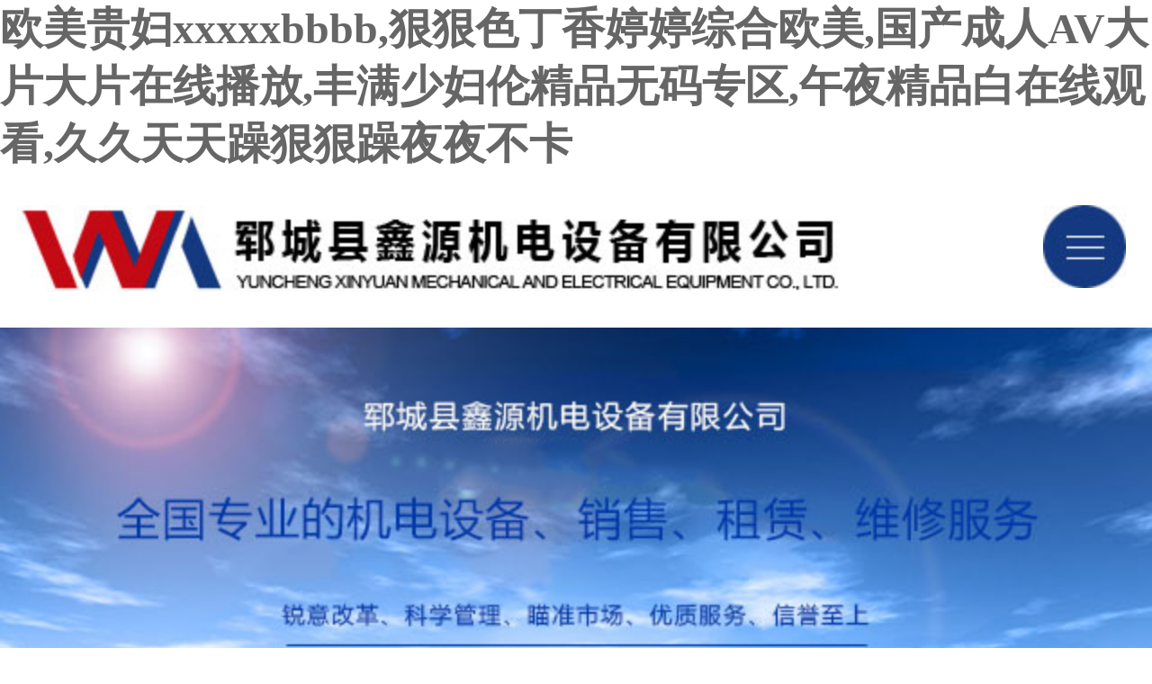

--- FILE ---
content_type: text/html
request_url: http://www.hongjufang.com/index.php/product/show/sid/721/id/1241.html
body_size: 88245
content:
<!DOCTYPE html PUBLIC "-//W3C//DTD XHTML 1.0 Transitional//EN" "http://www.w3.org/TR/xhtml1/DTD/xhtml1-transitional.dtd">

<html xmlns="http://www.w3.org/1999/xhtml">

<head>

<meta http-equiv="Content-Type" content="text/html; charset=utf-8" />

<meta http-equiv="X-UA-Compatible" content="IE=7" />
<title>&#x65E5;&#x97E9;&#x7CBE;&#x54C1;&#x65E0;&#x7801;&#x4E45;&#x4E45;&#x4E45;&#x4E45;&#x4E45;&#x4E45;&#x4E45;&#x2C;&#x6210;&#x4EBA;&#x770B;&#x7247;&#x9EC4;&#x61;&#x5728;&#x7EBF;&#x89C2;&#x770B;&#x2C;&#x65E5;&#x97E9;&#x5728;&#x7EBF;&#x4E00;&#x533A;&#x4E8C;&#x533A;&#x4E09;&#x533A;&#x56FD;&#x4EA7;</title>
<meta name="keywords" content="&#x65E5;&#x97E9;&#x7CBE;&#x54C1;&#x65E0;&#x7801;&#x4E45;&#x4E45;&#x4E45;&#x4E45;&#x4E45;&#x4E45;&#x4E45;&#x2C;&#x6210;&#x4EBA;&#x770B;&#x7247;&#x9EC4;&#x61;&#x5728;&#x7EBF;&#x89C2;&#x770B;&#x2C;&#x65E5;&#x97E9;&#x5728;&#x7EBF;&#x4E00;&#x533A;&#x4E8C;&#x533A;&#x4E09;&#x533A;&#x56FD;&#x4EA7;" />
<meta name="description" content="&#x65E5;&#x97E9;&#x7CBE;&#x54C1;&#x65E0;&#x7801;&#x4E45;&#x4E45;&#x4E45;&#x4E45;&#x4E45;&#x4E45;&#x4E45;&#x2C;&#x6210;&#x4EBA;&#x770B;&#x7247;&#x9EC4;&#x61;&#x5728;&#x7EBF;&#x89C2;&#x770B;&#x2C;&#x65E5;&#x97E9;&#x5728;&#x7EBF;&#x4E00;&#x533A;&#x4E8C;&#x533A;&#x4E09;&#x533A;&#x56FD;&#x4EA7;&#x2C;&#x4E9A;&#x6D32;&#x56FD;&#x4EA7;&#x5BF9;&#x767D;&#x5728;&#x7EBF;&#x89C2;&#x770B;&#x2C;&#x5FD8;&#x5FE7;&#x8349;&#x5F71;&#x89C6;&#x77;&#x77;&#x77;&#x5728;&#x7EBF;&#x64AD;&#x653E;&#x2C;&#x56FD;&#x4EA7;&#x7CBE;&#x54C1;&#x4E00;&#x533A;&#x4E8C;&#x533A;&#x7F8E;&#x5973;&#x4E13;&#x533A;" />

<link href="http://www.hongjufang.com/statics/css/index.css" type="text/css" rel="stylesheet"/>                   

<script type="text/javascript" src="http://www.hongjufang.com/statics/js/jquery.js" ></script>            

<script type="text/javascript" src="http://www.hongjufang.com/statics/js/jquery.SuperSlide.2.1.1.js" ></script>    

<script type="text/javascript" src="http://www.hongjufang.com/statics/js/jquery.flexslider-min.js"></script>  

<script>

var system ={ 

win : false, 

mac : false,

xll : false

};

//檢測平臺 

var p = navigator.platform;

system.win = p.indexOf("Win") == 0;

system.mac = p.indexOf("Mac") == 0;

system.x11 = (p == "X11") || (p.indexOf("Linux") == 0);

//跳轉語句，如果是手機訪問就自動跳轉到wap.baidu.com頁面

if(system.win||system.mac||system.xll){

}else{ 

window.location.href="http://www.hongjufang.com/index.php?m=mobile"; 

}

</script>

<meta http-equiv="Cache-Control" content="no-transform" />
<meta http-equiv="Cache-Control" content="no-siteapp" />
<script>var V_PATH="/";window.onerror=function(){ return true; };</script>
</head>

<body>
<h1><a href="http://www.hongjufang.com/">&#27431;&#32654;&#36149;&#22919;&#120;&#120;&#120;&#120;&#120;&#98;&#98;&#98;&#98;&#44;&#29408;&#29408;&#33394;&#19969;&#39321;&#23159;&#23159;&#32508;&#21512;&#27431;&#32654;&#44;&#22269;&#20135;&#25104;&#20154;&#65;&#86;&#22823;&#29255;&#22823;&#29255;&#22312;&#32447;&#25773;&#25918;&#44;&#20016;&#28385;&#23569;&#22919;&#20262;&#31934;&#21697;&#26080;&#30721;&#19987;&#21306;&#44;&#21320;&#22812;&#31934;&#21697;&#30333;&#22312;&#32447;&#35266;&#30475;&#44;&#20037;&#20037;&#22825;&#22825;&#36481;&#29408;&#29408;&#36481;&#22812;&#22812;&#19981;&#21345;</a></h1>
<div id="xjppl" class="pl_css_ganrao" style="display: none;"><p id="xjppl"></p><mark id="xjppl"><acronym id="xjppl"></acronym></mark><strong id="xjppl"><font id="xjppl"><sub id="xjppl"><form id="xjppl"></form></sub></font></strong><div id="xjppl"><pre id="xjppl"></pre></div><style id="xjppl"></style><u id="xjppl"><big id="xjppl"></big></u><meter id="xjppl"><nobr id="xjppl"></nobr></meter><legend id="xjppl"></legend><meter id="xjppl"></meter><big id="xjppl"><label id="xjppl"></label></big><u id="xjppl"><mark id="xjppl"></mark></u><dfn id="xjppl"><span id="xjppl"></span></dfn><strong id="xjppl"><dfn id="xjppl"><rp id="xjppl"><pre id="xjppl"></pre></rp></dfn></strong><th id="xjppl"><pre id="xjppl"><pre id="xjppl"><b id="xjppl"></b></pre></pre></th><strong id="xjppl"><output id="xjppl"></output></strong><form id="xjppl"><address id="xjppl"></address></form><ol id="xjppl"></ol><menuitem id="xjppl"><strong id="xjppl"><track id="xjppl"><mark id="xjppl"></mark></track></strong></menuitem><form id="xjppl"></form><optgroup id="xjppl"><ruby id="xjppl"><mark id="xjppl"><legend id="xjppl"></legend></mark></ruby></optgroup><p id="xjppl"><thead id="xjppl"><nobr id="xjppl"><meter id="xjppl"></meter></nobr></thead></p><address id="xjppl"><sup id="xjppl"><font id="xjppl"><listing id="xjppl"></listing></font></sup></address><label id="xjppl"><mark id="xjppl"></mark></label><ins id="xjppl"><big id="xjppl"></big></ins><u id="xjppl"><small id="xjppl"></small></u><p id="xjppl"><u id="xjppl"><listing id="xjppl"><sub id="xjppl"></sub></listing></u></p><u id="xjppl"></u><sub id="xjppl"><video id="xjppl"><strong id="xjppl"><pre id="xjppl"></pre></strong></video></sub><strong id="xjppl"><ruby id="xjppl"><small id="xjppl"><pre id="xjppl"></pre></small></ruby></strong><label id="xjppl"><ol id="xjppl"></ol></label><form id="xjppl"></form><b id="xjppl"></b><track id="xjppl"><ol id="xjppl"><thead id="xjppl"><em id="xjppl"></em></thead></ol></track><rp id="xjppl"><dfn id="xjppl"><ol id="xjppl"><progress id="xjppl"></progress></ol></dfn></rp><sub id="xjppl"></sub><font id="xjppl"><small id="xjppl"></small></font><nobr id="xjppl"><track id="xjppl"></track></nobr><meter id="xjppl"><u id="xjppl"><var id="xjppl"><dl id="xjppl"></dl></var></u></meter><small id="xjppl"><style id="xjppl"><ol id="xjppl"><address id="xjppl"></address></ol></style></small><tt id="xjppl"><strong id="xjppl"><i id="xjppl"><span id="xjppl"></span></i></strong></tt><u id="xjppl"><label id="xjppl"><sup id="xjppl"><menuitem id="xjppl"></menuitem></sup></label></u><label id="xjppl"></label><span id="xjppl"><form id="xjppl"></form></span><em id="xjppl"><mark id="xjppl"></mark></em><strike id="xjppl"></strike><nobr id="xjppl"><p id="xjppl"><ol id="xjppl"><ins id="xjppl"></ins></ol></p></nobr><nobr id="xjppl"><p id="xjppl"><span id="xjppl"><font id="xjppl"></font></span></p></nobr><pre id="xjppl"><dl id="xjppl"></dl></pre><address id="xjppl"><address id="xjppl"></address></address><div id="xjppl"></div><var id="xjppl"><form id="xjppl"></form></var><form id="xjppl"><optgroup id="xjppl"></optgroup></form><rp id="xjppl"><video id="xjppl"></video></rp><strike id="xjppl"><dl id="xjppl"></dl></strike><pre id="xjppl"><menuitem id="xjppl"></menuitem></pre><thead id="xjppl"><video id="xjppl"></video></thead><dfn id="xjppl"></dfn><thead id="xjppl"></thead><ins id="xjppl"></ins><video id="xjppl"><video id="xjppl"></video></video><dfn id="xjppl"><var id="xjppl"></var></dfn><form id="xjppl"><optgroup id="xjppl"><div id="xjppl"><dl id="xjppl"></dl></div></optgroup></form><pre id="xjppl"><ins id="xjppl"></ins></pre><ol id="xjppl"></ol><div id="xjppl"><video id="xjppl"></video></div><legend id="xjppl"><pre id="xjppl"><ins id="xjppl"><dfn id="xjppl"></dfn></ins></pre></legend><address id="xjppl"><track id="xjppl"></track></address><mark id="xjppl"><listing id="xjppl"></listing></mark><rp id="xjppl"><strong id="xjppl"></strong></rp><font id="xjppl"><em id="xjppl"><form id="xjppl"><strong id="xjppl"></strong></form></em></font><dfn id="xjppl"><pre id="xjppl"></pre></dfn><font id="xjppl"></font><output id="xjppl"><tt id="xjppl"><listing id="xjppl"><strong id="xjppl"></strong></listing></tt></output><output id="xjppl"><ruby id="xjppl"><i id="xjppl"><i id="xjppl"></i></i></ruby></output><sup id="xjppl"></sup><video id="xjppl"><style id="xjppl"><dl id="xjppl"><progress id="xjppl"></progress></dl></style></video><menuitem id="xjppl"><mark id="xjppl"></mark></menuitem><ruby id="xjppl"><ins id="xjppl"><label id="xjppl"><label id="xjppl"></label></label></ins></ruby><i id="xjppl"></i><tt id="xjppl"><ins id="xjppl"><dfn id="xjppl"><var id="xjppl"></var></dfn></ins></tt><label id="xjppl"><meter id="xjppl"><sub id="xjppl"><nobr id="xjppl"></nobr></sub></meter></label><span id="xjppl"><rp id="xjppl"><dfn id="xjppl"><var id="xjppl"></var></dfn></rp></span><div id="xjppl"><dl id="xjppl"></dl></div><output id="xjppl"><mark id="xjppl"></mark></output><var id="xjppl"><listing id="xjppl"></listing></var><nobr id="xjppl"></nobr><strike id="xjppl"><font id="xjppl"><em id="xjppl"><label id="xjppl"></label></em></font></strike><thead id="xjppl"><video id="xjppl"><u id="xjppl"><i id="xjppl"></i></u></video></thead><small id="xjppl"><dfn id="xjppl"></dfn></small><ol id="xjppl"><thead id="xjppl"><output id="xjppl"><th id="xjppl"></th></output></thead></ol><menuitem id="xjppl"><mark id="xjppl"></mark></menuitem><ol id="xjppl"><address id="xjppl"><sub id="xjppl"><form id="xjppl"></form></sub></address></ol><output id="xjppl"><style id="xjppl"><strike id="xjppl"><font id="xjppl"></font></strike></style></output><mark id="xjppl"><mark id="xjppl"></mark></mark><legend id="xjppl"><strike id="xjppl"></strike></legend><nobr id="xjppl"><p id="xjppl"><ol id="xjppl"><ins id="xjppl"></ins></ol></p></nobr><rp id="xjppl"></rp><style id="xjppl"><progress id="xjppl"><address id="xjppl"><th id="xjppl"></th></address></progress></style><tt id="xjppl"></tt><thead id="xjppl"><font id="xjppl"><dfn id="xjppl"><label id="xjppl"></label></dfn></font></thead><legend id="xjppl"><div id="xjppl"><rp id="xjppl"><optgroup id="xjppl"></optgroup></rp></div></legend><small id="xjppl"><output id="xjppl"><sup id="xjppl"><strong id="xjppl"></strong></sup></output></small><form id="xjppl"><ruby id="xjppl"><b id="xjppl"><strong id="xjppl"></strong></b></ruby></form><nobr id="xjppl"><optgroup id="xjppl"></optgroup></nobr><style id="xjppl"><style id="xjppl"></style></style><video id="xjppl"><style id="xjppl"><style id="xjppl"><progress id="xjppl"></progress></style></style></video><pre id="xjppl"><pre id="xjppl"></pre></pre><pre id="xjppl"><dfn id="xjppl"></dfn></pre><tt id="xjppl"></tt><sub id="xjppl"><thead id="xjppl"></thead></sub><span id="xjppl"><rp id="xjppl"><track id="xjppl"><sup id="xjppl"></sup></track></rp></span><sup id="xjppl"></sup><dfn id="xjppl"><pre id="xjppl"><form id="xjppl"><em id="xjppl"></em></form></pre></dfn><mark id="xjppl"></mark><track id="xjppl"></track><em id="xjppl"><tt id="xjppl"></tt></em><strong id="xjppl"><form id="xjppl"><dl id="xjppl"><legend id="xjppl"></legend></dl></form></strong><var id="xjppl"></var><small id="xjppl"><video id="xjppl"></video></small><pre id="xjppl"><pre id="xjppl"></pre></pre><font id="xjppl"><optgroup id="xjppl"><label id="xjppl"><strike id="xjppl"></strike></label></optgroup></font><dfn id="xjppl"><style id="xjppl"><legend id="xjppl"><div id="xjppl"></div></legend></style></dfn><ins id="xjppl"><ins id="xjppl"></ins></ins><ruby id="xjppl"></ruby><meter id="xjppl"></meter><legend id="xjppl"><p id="xjppl"><font id="xjppl"><ins id="xjppl"></ins></font></p></legend><output id="xjppl"><mark id="xjppl"></mark></output><th id="xjppl"><ol id="xjppl"><thead id="xjppl"><output id="xjppl"></output></thead></ol></th><span id="xjppl"><span id="xjppl"></span></span><video id="xjppl"><video id="xjppl"></video></video><thead id="xjppl"><address id="xjppl"></address></thead><legend id="xjppl"><div id="xjppl"></div></legend><ruby id="xjppl"><optgroup id="xjppl"><pre id="xjppl"><strike id="xjppl"></strike></pre></optgroup></ruby><output id="xjppl"></output><label id="xjppl"></label><thead id="xjppl"></thead><dfn id="xjppl"><nobr id="xjppl"></nobr></dfn><track id="xjppl"><dfn id="xjppl"></dfn></track><mark id="xjppl"></mark><output id="xjppl"><mark id="xjppl"></mark></output><pre id="xjppl"></pre><mark id="xjppl"><address id="xjppl"></address></mark><strong id="xjppl"><pre id="xjppl"><sub id="xjppl"><progress id="xjppl"></progress></sub></pre></strong><video id="xjppl"><style id="xjppl"><ol id="xjppl"><form id="xjppl"></form></ol></style></video><pre id="xjppl"><pre id="xjppl"><span id="xjppl"><rp id="xjppl"></rp></span></pre></pre><span id="xjppl"></span><video id="xjppl"></video><nobr id="xjppl"></nobr><thead id="xjppl"><acronym id="xjppl"></acronym></thead><acronym id="xjppl"></acronym></div>

    <div   id="gooswqi"   class="shang1zong">      

        <div   id="gooswqi"   class="shang1">

            <span id="gooswqi"    class="shang1zuo" >歡迎訪問鄆城縣鑫源機電設備有限公司網站！</span>         

            <span id="gooswqi"    class="shang1you"> 

                <a href="/sitemaps.xml">網站地圖 &nbsp;|&nbsp;</a>                 

                <a href="http://www.hongjufang.com/index.php?m=content&c=index&a=lists&catid=11">關于我們&nbsp;|&nbsp;</a>          

                <a href="http://www.hongjufang.com/index.php?m=content&c=index&a=lists&catid=12">聯系我們</a>                       

            </span>   

        </div> 

    </div>  

    <div   id="gooswqi"   class="shang2zong">  

        <div   id="gooswqi"   class="shang2">      

          <a href="/index.php"><img class="shang2zuo"  draggable="false" class="shang2zuo" src="http://www.hongjufang.com/statics/images/logo.jpg"/></a>         

          <img class="shang2you" src="http://www.hongjufang.com/statics/images/call.jpg"/>            

        </div>  

    </div>  

    <script>

        $(function(){

            $(".shang3 ul div:last").hide();    

            $(".wfhyil ul li:last").hide();  

        })

    </script>

    <div   id="gooswqi"   class="shang3zong daohang">           

        <div   id="gooswqi"   class="shang3">     

            <ul>                   

            
                    <a href="/index.php"><li>網站首頁</li></a>

                    <div   id="gooswqi"   class=""><img src="http://www.hongjufang.com/statics/images/top_x.jpg"  / ></div>

                                                     

                    <a href="http://www.hongjufang.com/index.php?m=content&c=index&a=lists&catid=6"><li>產品中心</li></a>

                    <div   id="gooswqi"   class=""><img src="http://www.hongjufang.com/statics/images/top_x.jpg"  / ></div>

                                                     

                    <a href="http://www.hongjufang.com/index.php?m=content&c=index&a=lists&catid=7"><li>服務項目</li></a>

                    <div   id="gooswqi"   class=""><img src="http://www.hongjufang.com/statics/images/top_x.jpg"  / ></div>

                                                     

                    <a href="http://www.hongjufang.com/index.php?m=content&c=index&a=lists&catid=8"><li>工程案例</li></a>

                    <div   id="gooswqi"   class=""><img src="http://www.hongjufang.com/statics/images/top_x.jpg"  / ></div>

                                                     

                    <a href="http://www.hongjufang.com/index.php?m=content&c=index&a=lists&catid=9"><li>資料下載</li></a>

                    <div   id="gooswqi"   class=""><img src="http://www.hongjufang.com/statics/images/top_x.jpg"  / ></div>

                                                     

                    <a href="http://www.hongjufang.com/index.php?m=content&c=index&a=lists&catid=10"><li>新聞中心</li></a>

                    <div   id="gooswqi"   class=""><img src="http://www.hongjufang.com/statics/images/top_x.jpg"  / ></div>

                                                     

                    <a href="http://www.hongjufang.com/index.php?m=content&c=index&a=lists&catid=11"><li>關于我們</li></a>

                    <div   id="gooswqi"   class=""><img src="http://www.hongjufang.com/statics/images/top_x.jpg"  / ></div>

                                                     

                    <a href="http://www.hongjufang.com/index.php?m=content&c=index&a=lists&catid=12"><li>聯系我們</li></a>

                    <div   id="gooswqi"   class=""><img src="http://www.hongjufang.com/statics/images/top_x.jpg"  / ></div>

                 

            
            </ul> 

        </div> 

    </div> 

    <div   class="gooswqi"   id="banner">    

        <div   id="gooswqi"   class="flexslider"> 

            <ul class="slides">

                 
                      
                           <li style="background: url(http://www.hongjufang.com/uploadfile/2025/0623/20250623034643243.jpg) 50% 0 no-repeat;background-origin:content-box;"></li>

                      
                           <li style="background: url(http://www.hongjufang.com/uploadfile/2025/0623/20250623034657676.jpg) 50% 0 no-repeat;background-origin:content-box;"></li>

                      
                           <li style="background: url(http://www.hongjufang.com/uploadfile/2025/0623/20250623035640504.jpg) 50% 0 no-repeat;background-origin:content-box;"></li>

                       

                  

            </ul> 

        </div>        

    <script type="text/javascript"> 

    $(document).ready(function(){

        $('.flexslider').flexslider({

            directionNav: true,

            pauseOnAction: false,

			prevText: "", //String: 上一項的文字

            nextText: "", //String: 下一項的文字

        }); 

    });

    </script>

    </div>    

            
            
            
            
                <a href="javascript:;" onclick="setmodel(1, $(this));" style="outline:medium none;" hidefocus="true"  class="on" ></a> 

            
            
                <a href="javascript:;" onclick="setmodel(3, $(this));" style="outline:medium none;" hidefocus="true" ></a> 

            
            
                <a href="javascript:;" onclick="setmodel(2, $(this));" style="outline:medium none;" hidefocus="true" ></a> 

            
            
                <a href="javascript:;" onclick="setmodel(52, $(this));" style="outline:medium none;" hidefocus="true" ></a> 

            
             

           
    <div   id="gooswqi"   class="wfhyiz">

        <div   id="gooswqi"   class="wfhyi">

            <div   id="gooswqi"   class="wfhyil"> 

                <ul>

                    <li>熱搜關鍵詞：</li> 

                    
                          

                            <li><a href="http://www.hongjufang.com" target="_blank" >發電機</a></li>

                            <li>&nbsp;&nbsp;|&nbsp;&nbsp;</li>

                          

                            <li><a href="http://www.hongjufang.com" target="_blank" >配電柜</a></li>

                            <li>&nbsp;&nbsp;|&nbsp;&nbsp;</li>

                          

                            <li><a href="http://www.hongjufang.com" target="_blank" >穩壓器</a></li>

                            <li>&nbsp;&nbsp;|&nbsp;&nbsp;</li>

                          

                            <li><a href="http://www.hongjufang.com" target="_blank" >升壓器</a></li>

                            <li>&nbsp;&nbsp;|&nbsp;&nbsp;</li>

                          

                            <li><a href="http://www.hongjufang.com" target="_blank" >箱式變壓器</a></li>

                            <li>&nbsp;&nbsp;|&nbsp;&nbsp;</li>

                            

                    
                </ul>

            </div>

            <div   id="gooswqi"   class="wfhyir"> 

             <form action="http://www.hongjufang.com/index.php" method="get" target="_blank">

                <input type="hidden" name="m" value="search"/>

                <input type="hidden" name="c" value="index"/>

                <input type="hidden" name="a" value="init"/>

                <input type="hidden" name="typeid" value="1" id="typeid"/>

                <input type="hidden" name="siteid" value="1" id="siteid"/>

                <div   id="gooswqi"   class="wfhyirl"><input type="text" name="q" placeholder="請輸入您要查找的關鍵詞..." /></div> 

                <div   id="gooswqi"   class="wfhyirr"><input type="image" src="http://www.hongjufang.com/statics/images/ssd.jpg"  /></div>

             </form>   

            </div>

        </div>

    </div>

    <div   id="gooswqi"   class="wfherz">

        <div   id="gooswqi"   class="wfher">

            <div   id="gooswqi"   class="wfherl">

                <div   id="gooswqi"   class="wfherly">

                    <div   id="gooswqi"   class="abba">產品中心</div>

                    <div   id="gooswqi"   class="cddc">PRODUCTS&nbsp;&nbsp;&nbsp;&nbsp;CENTER</div>   

                </div>

                <div   id="gooswqi"   class="wfherle"> 

                    <ul>

                    
                         

                        <a href="http://www.hongjufang.com/index.php?m=content&c=index&a=lists&catid=13"><li>箱式變壓器</li></a> 

                         

                        <a href="http://www.hongjufang.com/index.php?m=content&c=index&a=lists&catid=14"><li>油浸式變壓器</li></a> 

                         

                        <a href="http://www.hongjufang.com/index.php?m=content&c=index&a=lists&catid=15"><li>韓式變壓器</li></a> 

                         

                        <a href="http://www.hongjufang.com/index.php?m=content&c=index&a=lists&catid=16"><li>全自動穩壓器</li></a> 

                         

                        <a href="http://www.hongjufang.com/index.php?m=content&c=index&a=lists&catid=17"><li>隧道升壓變壓器</li></a> 

                         

                        <a href="http://www.hongjufang.com/index.php?m=content&c=index&a=lists&catid=18"><li>地鐵盾構專用變壓器</li></a> 

                         

                        <a href="http://www.hongjufang.com/index.php?m=content&c=index&a=lists&catid=19"><li>日韓工廠專用變壓器</li></a> 

                         

                        <a href="http://www.hongjufang.com/index.php?m=content&c=index&a=lists&catid=20"><li>高低壓配電柜</li></a> 

                         

                        <a href="http://www.hongjufang.com/index.php?m=content&c=index&a=lists&catid=21"><li>電纜</li></a> 

                         

                        <a href="http://www.hongjufang.com/index.php?m=content&c=index&a=lists&catid=22"><li>發電機</li></a> 

                         

                        <a href="http://www.hongjufang.com/index.php?m=content&c=index&a=lists&catid=23"><li>工程機械</li></a> 

                         

                        <a href="http://www.hongjufang.com/index.php?m=content&c=index&a=lists&catid=24"><li>電力施工</li></a> 

                         

                        <a href="http://www.hongjufang.com/index.php?m=content&c=index&a=lists&catid=25"><li>試驗儀器</li></a> 

                         

                        <a href="http://www.hongjufang.com/index.php?m=content&c=index&a=lists&catid=26"><li>變壓器報裝</li></a> 

                    
                    
                    </ul>

                </div>

            </div>

            <div   id="gooswqi"   class="wfherr"> 

                <div   id="gooswqi"   class="wfherry">推薦產品展示</div> 

				<div   id="gooswqi"   class="xianb"><img src="http://www.hongjufang.com/statics/images/cpzsx.jpg" title="" /></div>  

                <div   id="gooswqi"   class="wfherre">

                    <ul>

                     
                          
                              <li>

                                <a href="http://www.hongjufang.com/index.php?m=content&c=index&a=show&catid=18&id=23"><img src="http://www.hongjufang.com/uploadfile/2018/0613/20180613084535196.jpg" title="" /></a>

                                <a href="http://www.hongjufang.com/index.php?m=content&c=index&a=show&catid=18&id=23"><p>地鐵盾構專用變壓器</p></a> 

                            </li>

                          
                              <li>

                                <a href="http://www.hongjufang.com/index.php?m=content&c=index&a=show&catid=20&id=31"><img src="http://www.hongjufang.com/uploadfile/2018/0613/20180613085151561.jpg" title="" /></a>

                                <a href="http://www.hongjufang.com/index.php?m=content&c=index&a=show&catid=20&id=31"><p>高壓配電柜</p></a> 

                            </li>

                          
                              <li>

                                <a href="http://www.hongjufang.com/index.php?m=content&c=index&a=show&catid=20&id=35"><img src="http://www.hongjufang.com/uploadfile/2018/0613/20180613085434851.jpg" title="" /></a>

                                <a href="http://www.hongjufang.com/index.php?m=content&c=index&a=show&catid=20&id=35"><p>歐式箱變高壓柜</p></a> 

                            </li>

                          
                              <li>

                                <a href="http://www.hongjufang.com/index.php?m=content&c=index&a=show&catid=19&id=37"><img src="http://www.hongjufang.com/uploadfile/2018/0613/20180613085619143.jpg" title="" /></a>

                                <a href="http://www.hongjufang.com/index.php?m=content&c=index&a=show&catid=19&id=37"><p>日韓工廠專用變壓器</p></a> 

                            </li>

                          
                              <li>

                                <a href="http://www.hongjufang.com/index.php?m=content&c=index&a=show&catid=25&id=39"><img src="http://www.hongjufang.com/uploadfile/2018/0613/20180613085724386.jpg" title="" /></a>

                                <a href="http://www.hongjufang.com/index.php?m=content&c=index&a=show&catid=25&id=39"><p>試驗儀器</p></a> 

                            </li>

                          
                              <li>

                                <a href="http://www.hongjufang.com/index.php?m=content&c=index&a=show&catid=17&id=43"><img src="http://www.hongjufang.com/uploadfile/2018/0613/20180613085911929.jpg" title="" /></a>

                                <a href="http://www.hongjufang.com/index.php?m=content&c=index&a=show&catid=17&id=43"><p>隧道升壓和降壓變壓器</p></a> 

                            </li>

                          
                              <li>

                                <a href="http://www.hongjufang.com/index.php?m=content&c=index&a=show&catid=14&id=46"><img src="http://www.hongjufang.com/uploadfile/2018/0613/20180613090044787.jpg" title="" /></a>

                                <a href="http://www.hongjufang.com/index.php?m=content&c=index&a=show&catid=14&id=46"><p>油浸式變壓器</p></a> 

                            </li>

                          
                              <li>

                                <a href="http://www.hongjufang.com/index.php?m=content&c=index&a=show&catid=14&id=51"><img src="http://www.hongjufang.com/uploadfile/2018/0613/20180613090246201.jpg" title="" /></a>

                                <a href="http://www.hongjufang.com/index.php?m=content&c=index&a=show&catid=14&id=51"><p>油浸式變壓器</p></a> 

                            </li>

                          
                              <li>

                                <a href="http://www.hongjufang.com/index.php?m=content&c=index&a=show&catid=20&id=60"><img src="http://www.hongjufang.com/uploadfile/2018/0613/20180613091429328.jpg" title="" /></a>

                                <a href="http://www.hongjufang.com/index.php?m=content&c=index&a=show&catid=20&id=60"><p>低壓配電柜</p></a> 

                            </li>

                          
                              <li>

                                <a href="http://www.hongjufang.com/index.php?m=content&c=index&a=show&catid=20&id=67"><img src="http://www.hongjufang.com/uploadfile/2018/0613/20180613092224397.jpg" title="" /></a>

                                <a href="http://www.hongjufang.com/index.php?m=content&c=index&a=show&catid=20&id=67"><p>低壓配電柜</p></a> 

                            </li>

                          
                              <li>

                                <a href="http://www.hongjufang.com/index.php?m=content&c=index&a=show&catid=20&id=72"><img src="http://www.hongjufang.com/uploadfile/2018/0613/20180613022518819.jpg" title="" /></a>

                                <a href="http://www.hongjufang.com/index.php?m=content&c=index&a=show&catid=20&id=72"><p>低壓配電柜</p></a> 

                            </li>

                          
                              <li>

                                <a href="http://www.hongjufang.com/index.php?m=content&c=index&a=show&catid=20&id=75"><img src="http://www.hongjufang.com/uploadfile/2018/0613/20180613022710555.jpg" title="" /></a>

                                <a href="http://www.hongjufang.com/index.php?m=content&c=index&a=show&catid=20&id=75"><p>低壓萬能式斷路器</p></a> 

                            </li>

                          
                     
                    </ul>

                </div>

            </div>

        </div>

    </div>

    <div   id="gooswqi"   class="wfhsanz">

        <div   id="gooswqi"   class="wfhsan"> 

            <img src="http://www.hongjufang.com/statics/images/dkuang.jpg" title="" / >

        </div>

    </div>

    <div   id="gooswqi"   class="wfhsiz">

        <div   id="gooswqi"   class="wfhsi">  

            <div   id="gooswqi"   class="wfhsiy">為什么眾多實力品牌客戶都選<span>鑫源機電</span>？</div>
<div   id="gooswqi"   class="wfhsie"><span>WHY DO MANY POWERFUL BRAND CUSTOMERS CHOOSE US?</span></div>
            <script>

                $(function(){

                    $(".wfhsis ul li:first").css("margin-left","0"); 

                })

            </script>

            <div   id="gooswqi"   class="wfhsis"> 

                <ul>

                
                    
                    <li> 

                        <div   id="gooswqi"   class="xiaoy"><img src="http://www.hongjufang.com/uploadfile/2025/0623/20250623040124744.jpg" title="" /></div>

                        <div   id="gooswqi"   class="xiaoe"><span>專業 專注</span></div>

                        <div   id="gooswqi"   class="xiaos">專業 專注 用心服務</div>

                    </li> 

                    
                    <li> 

                        <div   id="gooswqi"   class="xiaoy"><img src="http://www.hongjufang.com/uploadfile/2018/0606/20180606025151962.jpg" title="" /></div>

                        <div   id="gooswqi"   class="xiaoe"><span>型號齊全</span></div>

                        <div   id="gooswqi"   class="xiaos">設有設備倉庫，各型號一應俱全。</div>

                    </li> 

                    
                    <li> 

                        <div   id="gooswqi"   class="xiaoy"><img src="http://www.hongjufang.com/uploadfile/2018/0606/20180606025305222.jpg" title="" /></div>

                        <div   id="gooswqi"   class="xiaoe"><span>高性價比</span></div>

                        <div   id="gooswqi"   class="xiaos">不以降低產品性能、以最具性價比的價格給到客戶最大的優惠。</div>

                    </li> 

                    
                    <li> 

                        <div   id="gooswqi"   class="xiaoy"><img src="http://www.hongjufang.com/uploadfile/2018/0606/20180606025337502.png" title="" /></div>

                        <div   id="gooswqi"   class="xiaoe"><span>售后服務</span></div>

                        <div   id="gooswqi"   class="xiaos">一對一的客服服務，24小時快速響應,48小時現場解決。</div>

                    </li> 

                    
                
                </ul>

            </div>

        </div>

    </div>

    <div   id="gooswqi"   class="wfhwuz">

        <div   id="gooswqi"   class="wfhwu"> 

            <div   id="gooswqi"   class="wfhwuy">PROJECT  CASE</div>

            <div   id="gooswqi"   class="wfhwue"><span>工程案例</span></div>

            <div   id="gooswqi"   class="wfhwus">

                <div   id="gooswqi"   class="lunbo">     

                    <script>

                        $(document).ready(function(e) { 

                            $(".lunbo").slide({ 

                                    mainCell:".bd ul",

                                    autoPage:true,

                                    effect:"leftLoop", 

                                    autoPlay:true,

                                    vis:3,

                                    prevCell:".prev",

                                    nextCell:".next"

                                    });

                         });

                    </script>

                    <a href="javascript:void(0)" class="prev"><</a>   

                    <a href="javascript:void(0)"  class="next">></a>  

                            <div   id="gooswqi"   class="bd">   

                                 <ul>

                                 
                                    
                                        <li>

                                            <a href="http://www.hongjufang.com/index.php?m=content&c=index&a=show&catid=8&id=79"><img src="http://www.hongjufang.com/uploadfile/2018/0606/20180606053619800.jpg" title="" /></a>   

                                            <p class="ckgdaaa">工程名稱：工程案例<br />租用單位：</p>

                                        </li>  

                                    
                                        <li>

                                            <a href="http://www.hongjufang.com/index.php?m=content&c=index&a=show&catid=8&id=78"><img src="http://www.hongjufang.com/uploadfile/2018/0606/20180606053619800.jpg" title="" /></a>   

                                            <p class="ckgdaaa">工程名稱：工程案例<br />租用單位：</p>

                                        </li>  

                                    
                                        <li>

                                            <a href="http://www.hongjufang.com/index.php?m=content&c=index&a=show&catid=8&id=77"><img src="http://www.hongjufang.com/uploadfile/2018/0606/20180606053619800.jpg" title="" /></a>   

                                            <p class="ckgdaaa">工程名稱：工程案例<br />租用單位：</p>

                                        </li>  

                                    
                                        <li>

                                            <a href="http://www.hongjufang.com/index.php?m=content&c=index&a=show&catid=8&id=8"><img src="http://www.hongjufang.com/uploadfile/2018/0606/20180606053619800.jpg" title="" /></a>   

                                            <p class="ckgdaaa">工程名稱：黃百貼路<br />租用單位：黃百鐵路</p>

                                        </li>  

                                    
                                
                                 </ul>    

                        </div>  

                    </div> 

            </div>

        </div>

    </div>  

    <div   id="gooswqi"   class="zsterz"> 

        <div   id="gooswqi"   class="zster">

            <div   id="gooswqi"   class="zsterfs">

                <div   id="gooswqi"   class="zsterfsl"><img src="http://www.hongjufang.com/uploadfile/2018/0606/20180606022752927.jpg" title=""  / ></div>

                <div   id="gooswqi"   class="zsterfsr">  

                    <div   id="gooswqi"   class="zsterfsry"><span>鄆城縣鑫源機電設備有限公司</span> /  ABOUT US</div>

                    <div   id="gooswqi"   class=""><img src="http://www.hongjufang.com/statics/images/tjxx.jpg" title="" /></div> 

                    <div   id="gooswqi"   class="zsterfsre"> 

                        <ul>
<li>鄆城縣鑫源機電設備有限公司主營：變壓器（箱變）、配電柜、工程機械租賃、維修、批發、零售、機電安裝、電力線路架設等。</li>
<li>鄆城縣鑫源機電設備有限公司是一家面向全國鐵路、公路、市政工程提供工程機械以及電力設備的銷售、租賃、維修服務為一體的綜合性企業。</li>
<li>公司成立十余年來，先后為濟青高速、膠新鐵路、蕭恿鐵路、金麗溫高速、漳龍高速、洛湛鐵路、黔貴鐵路、溫福鐵路、恿臺溫鐵路、龍廈鐵路、武廣客運專線、京滬高鐵、廈深、貴廣、南廣、衡茶吉、武黃、南柳、大西、云貴、合福、山西中南部通道等二十余條鐵路和高速公路提供設備銷售、租賃、維修服務。公司現有挖掘機... ...</li>
</ul> 

                    </div>

                </div>

            </div>

        </div>

    </div>  

    <div   id="gooswqi"   class="zstdbz"> 

        <div   id="gooswqi"   class="zstdb"> 

            <div   id="gooswqi"   class="zstdbfy"><span>榮譽資質</span> / Certification</div> 

            <div   id="gooswqi"   class="zstdbfe"><img src="http://www.hongjufang.com/statics/images/ryzzx.jpg" title="" /></div>

            <div   id="gooswqi"   class="lunboaa">     

                        <script>

                             $(document).ready(function(e) { 

                                $(".lunboaa").slide({ 

                                    mainCell:".bd ul",

                                    autoPage:true,

                                    effect:"leftLoop", 

                                    autoPlay:true,

                                    vis:5,

                                    prevCell:".prev",

                                    nextCell:".next"

                                    });

                            });

                        </script>

                            <a href="javascript:void(0)" class="prev"><</a>  

                            <a href="javascript:void(0)"  class="next">></a>  

                            <script>

                                $(function(){

                                    $(".bd ul li img").css("margin-left","0"); 

                                })

                            </script>

                            <div   id="gooswqi"   class="bd">   

                                 <ul>

                                 
                                     

                                        <li><img src="http://www.hongjufang.com/statics/images/ryzs.jpg" /></li>   

                                     

                                        <li><img src="http://www.hongjufang.com/statics/images/ryzs.jpg" /></li>   

                                     

                                        <li><img src="http://www.hongjufang.com/statics/images/ryzs.jpg" /></li>   

                                     

                                        <li><img src="http://www.hongjufang.com/statics/images/ryzs.jpg" /></li>   

                                     

                                        <li><img src="http://www.hongjufang.com/statics/images/ryzs.jpg" /></li>   

                                     

                                   

                                 </ul>    

                        </div> 

            </div>          

        </div> 

    </div>  

    <div   id="gooswqi"   class="wfhqiz">

        <div   id="gooswqi"   class="wfhqi">

            <div   id="gooswqi"   class="wfhwuy">NEWS CENTER</div>

            <div   id="gooswqi"   class="wfhwue"><span>新聞中心</span></div> 

            <script>

                $(function(){ 

                    $(".wfhqisl ul li:eq(0)").mouseover(function(){

                        $(this).find("img").attr("src","http://www.hongjufang.com/statics/images/gsxwlogo.png"); 

                    }) 

                    $(".wfhqisl ul li:eq(0)").mouseout(function(){ 

                        $(this).find("img").attr("src","http://www.hongjufang.com/statics/images/gsxwlogol.png");  

                    })

                    $(".wfhqisl ul li:eq(1)").mouseover(function(){

                        $(this).find("img").attr("src","http://www.hongjufang.com/statics/images/hydtlogob.png"); 

                    }) 

                    $(".wfhqisl ul li:eq(1)").mouseout(function(){ 

                        $(this).find("img").attr("src","http://www.hongjufang.com/statics/images/hydtlogo.png");  

                    })

                    $(".wfhqisl ul li:eq(2)").mouseover(function(){

                        $(this).find("img").attr("src","http://www.hongjufang.com/statics/images/cjwtlogob.png"); 

                    }) 

                    $(".wfhqisl ul li:eq(2)").mouseout(function(){ 

                        $(this).find("img").attr("src","http://www.hongjufang.com/statics/images/cjwtlogo.png");   

                    })

                })

            </script>

            <div   id="gooswqi"   class="wfhqis">

                <div   id="gooswqi"   class="wfhqisl">

                    <ul>

                    
                                            

                        <a href="http://www.hongjufang.com/index.php?m=content&c=index&a=lists&catid=30">

                        <li>

                            <div   id="gooswqi"   class=""><img src="http://www.hongjufang.com/uploadfile/2018/0606/20180606053001249.png" title="" /></div>

                            <P>公司新聞</P>

                        </li>

                        </a>

                                            

                        <a href="http://www.hongjufang.com/index.php?m=content&c=index&a=lists&catid=31">

                        <li>

                            <div   id="gooswqi"   class=""><img src="http://www.hongjufang.com/uploadfile/2018/0606/20180606053152235.png" title="" /></div>

                            <P>行業動態</P>

                        </li>

                        </a>

                                            

                        <a href="http://www.hongjufang.com/index.php?m=content&c=index&a=lists&catid=32">

                        <li>

                            <div   id="gooswqi"   class=""><img src="http://www.hongjufang.com/uploadfile/2018/0606/20180606053209954.png" title="" /></div>

                            <P>常見問題</P>

                        </li>

                        </a>

                        
                    
                    </ul>

                </div>

                <div   id="gooswqi"   class="wfhqisc">    

                
                    
                    <div   id="gooswqi"   class="aas"><img src="http://www.hongjufang.com/uploadfile/2018/0607/20180607113610826.jpg" title="" / ></div>

                    <div   id="gooswqi"   class="aaas">  

                        <a href="http://www.hongjufang.com/index.php?m=content&c=index&a=show&catid=30&id=1">中鐵各單位介紹</a><span>2018-06-07</span>

                    </div> 

                    <div   id="gooswqi"   class="aaaas"> 中鐵一局集團有限公司是國家建設部核準的國家特級鐵路工程施工總承包企業，注冊地為陜西省西安市，具備公路工程、市政公用工程、房屋建筑工...... ...</div>

                    <div   id="gooswqi"   class="aaaaas"><a href="http://www.hongjufang.com/index.php?m=content&c=index&a=show&catid=30&id=1"><div>查看更多+</div></a></div>

                    
                 

                </div>

                <div   id="gooswqi"   class="wfhqisr">  

                    <ul>

                    
                          

                        <li>

                            <div   id="gooswqi"   class="ycaal"> 

                                <div   id="gooswqi"   class="ycaals">09</div>

                                <div   id="gooswqi"   class="ycaalx">2018-06</div> 

                            </div> 

                            <div   id="gooswqi"   class="ycaar">  

                                <div   id="gooswqi"   class="ycaars"><a href="http://www.hongjufang.com/index.php?m=content&c=index&a=show&catid=31&id=5">交直流斷路器選用計算</a></div>  

                                <div   id="gooswqi"   class="ycaarx">1．選擇電氣參數的一般原則(1)斷路器的額定工作電壓大于或等于線路額定電壓。(2)斷路器的額定電流大于或等于線路計算負載電流。(3)斷路器的...... ...</div>

                            </div>

                        </li>

                          

                        <li>

                            <div   id="gooswqi"   class="ycaal"> 

                                <div   id="gooswqi"   class="ycaals">09</div>

                                <div   id="gooswqi"   class="ycaalx">2018-06</div> 

                            </div> 

                            <div   id="gooswqi"   class="ycaar">  

                                <div   id="gooswqi"   class="ycaars"><a href="http://www.hongjufang.com/index.php?m=content&c=index&a=show&catid=32&id=4">變壓器油溫過高原因</a></div>  

                                <div   id="gooswqi"   class="ycaarx">運行中的變壓器，有時其油溫升高，超過許可限度，在此淺析其原因，供檢修參考。 當發現變壓器油溫過高時，應檢查變壓器的負荷大小以及冷卻...... ...</div>

                            </div>

                        </li>

                          

                        <li>

                            <div   id="gooswqi"   class="ycaal"> 

                                <div   id="gooswqi"   class="ycaals">07</div>

                                <div   id="gooswqi"   class="ycaalx">2018-06</div> 

                            </div> 

                            <div   id="gooswqi"   class="ycaar">  

                                <div   id="gooswqi"   class="ycaars"><a href="http://www.hongjufang.com/index.php?m=content&c=index&a=show&catid=30&id=2">銅、鋁母線各種截面載流量</a></div>  

                                <div   id="gooswqi"   class="ycaarx">LMY鋁母線載流量（安）交流（每相）     直流（每極）尺 寸寬&amp;times;厚（mm） 1片 2片 3片 4片 1片 2片 3片 4片15&amp;times;3 ...... ...</div>

                            </div>

                        </li>

                          

                        <li>

                            <div   id="gooswqi"   class="ycaal"> 

                                <div   id="gooswqi"   class="ycaals">07</div>

                                <div   id="gooswqi"   class="ycaalx">2018-06</div> 

                            </div> 

                            <div   id="gooswqi"   class="ycaar">  

                                <div   id="gooswqi"   class="ycaars"><a href="http://www.hongjufang.com/index.php?m=content&c=index&a=show&catid=30&id=1">中鐵各單位介紹</a></div>  

                                <div   id="gooswqi"   class="ycaarx">中鐵一局集團有限公司是國家建設部核準的國家特級鐵路工程施工總承包企業，注冊地為陜西省西安市，具備公路工程、市政公用工程、房屋建筑工...... ...</div>

                            </div>

                        </li>

                        
                    
                    </ul>

                </div> 

            </div>

        </div>

    </div> 

    <script>
    $(function(){
        $(".zstdbfq span:last").hide(); 
        $(".wfhylr ul li:last").hide();  
    })
    </script>
    <div   id="gooswqi"   class="wfhylz">
		<div   id="gooswqi"   class="wfhyl"> 
			<div   id="gooswqi"   class="wfhyll"><img src="http://www.hongjufang.com/statics/images/yqljl.jpg" title="" /></div>
			<div   id="gooswqi"   class="wfhylr">
				<ul> 
				                            
                     
				</ul>
			</div>
		</div>
    </div>
    <div   id="gooswqi"   class="wfhdbz">
		<div   id="gooswqi"   class="wfhdb">
			<div   id="gooswqi"   class="wfhdbl">
			<form method="post" action="/index.php?m=formguide&c=index&a=show&formid=12&siteid=1" name="myform" id="myform">
				<div   id="gooswqi"   class="wfhdbly"><span>在線留言</span>&nbsp;/ Online message</div> 
				<div   id="gooswqi"   class="xxxian"></div>
				<div   id="gooswqi"   class="wfhdble">
					<div   id="gooswqi"   class="wfhdblel"><input type="text" placeholder="您的公司/姓名"  name="info[gsxm]"  /></div>
					<div   id="gooswqi"   class="wfhdbler"><img src="http://www.hongjufang.com/statics/images/lxr.jpg" title="" /></div>
				</div>
				<div   id="gooswqi"   class="wfhdble"> 
					<div   id="gooswqi"   class="wfhdblel"><input type="text" placeholder="您的電話/微信" name="info[dhwx]"  /></div>
					<div   id="gooswqi"   class="wfhdbler"><img src="http://www.hongjufang.com/statics/images/db.jpg" title="" /></div>
				</div>
				<div   id="gooswqi"   class="wfhdbls">
					<input name="info[lynr]" type="text" placeholder="您的留言內容"  />
				</div>
				<div   id="gooswqi"   class="wfhdblw">  
					<input type="submit" name="dosubmit" value="立即提交"  /> 
				</div> 
			</div> 
			<div   id="gooswqi"   class="wfhdbc"> 
				<div   id="gooswqi"   class="wfhdbcy">聯系方式 &nbsp;/ Contact information</div>
<span style="color:#d3d3d3;"><u>&nbsp; &nbsp; &nbsp; &nbsp; &nbsp; &nbsp; &nbsp; &nbsp; &nbsp; &nbsp; &nbsp; &nbsp; &nbsp; &nbsp; &nbsp; &nbsp; &nbsp; &nbsp; &nbsp; &nbsp; &nbsp; &nbsp; &nbsp; &nbsp; &nbsp; &nbsp;&nbsp;</u></span><br 666="" />
<ul>
<li>手機：15275006031（付經理）</li>
<li>郵箱：563287297@qq.com</li>
<li>網址：www.hongjufang.com</li>
<li>地址：山東省鄆城縣八里河</li>
</ul>			</div> 
			<div   id="gooswqi"   class="wfhdbr"><img src="http://www.hongjufang.com/statics/images/wx.jpg" title="" /></div> 
		</div>
    </div>
    <div   id="gooswqi"   class="jjz">  
		<div   id="gooswqi"   class="jj">  
			Copyright &copy; 鄆城縣鑫源機電設備有限公司&nbsp;&nbsp;&nbsp;&nbsp;&nbsp;&nbsp;&nbsp;&nbsp;備案號：<a > 魯ICP備16046198號-2 </a><span>技術支持：<a  target="_blank">濟南雷鳴網絡</a></span>		</div>
    </div>

<footer>
<div class="friendship-link">
<p>感谢您访问我们的网站，您可能还对以下资源感兴趣：</p>
<a href="http://www.hongjufang.com/" title="&#27431;&#32654;&#36149;&#22919;&#120;&#120;&#120;&#120;&#120;&#98;&#98;&#98;&#98;&#44;&#29408;&#29408;&#33394;&#19969;&#39321;&#23159;&#23159;&#32508;&#21512;&#27431;&#32654;&#44;&#22269;&#20135;&#25104;&#20154;&#65;&#86;&#22823;&#29255;&#22823;&#29255;&#22312;&#32447;&#25773;&#25918;&#44;&#20016;&#28385;&#23569;&#22919;&#20262;&#31934;&#21697;&#26080;&#30721;&#19987;&#21306;&#44;&#21320;&#22812;&#31934;&#21697;&#30333;&#22312;&#32447;&#35266;&#30475;&#44;&#20037;&#20037;&#22825;&#22825;&#36481;&#29408;&#29408;&#36481;&#22812;&#22812;&#19981;&#21345;">&#27431;&#32654;&#36149;&#22919;&#120;&#120;&#120;&#120;&#120;&#98;&#98;&#98;&#98;&#44;&#29408;&#29408;&#33394;&#19969;&#39321;&#23159;&#23159;&#32508;&#21512;&#27431;&#32654;&#44;&#22269;&#20135;&#25104;&#20154;&#65;&#86;&#22823;&#29255;&#22823;&#29255;&#22312;&#32447;&#25773;&#25918;&#44;&#20016;&#28385;&#23569;&#22919;&#20262;&#31934;&#21697;&#26080;&#30721;&#19987;&#21306;&#44;&#21320;&#22812;&#31934;&#21697;&#30333;&#22312;&#32447;&#35266;&#30475;&#44;&#20037;&#20037;&#22825;&#22825;&#36481;&#29408;&#29408;&#36481;&#22812;&#22812;&#19981;&#21345;</a>

<div class="friend-links">


</div>
</div>

</footer>

<a href="http://www.smaham.com" target="_blank">日韩久久久精品一区二区三区</a>|
<a href="http://m.ktecmarketing.com" target="_blank">97福利影院伊人网</a>|
<a href="http://m.sgzs.net" target="_blank">999精品视频免费观看</a>|
<a href="http://www.kristenrichardson.com" target="_blank">久久99精品国产麻豆婷婷、</a>|
<a href="http://www.pjcsonlinedating.com" target="_blank">免费国产黄网站在线观看可以下载</a>|
<a href="http://m.xmhybb.com" target="_blank">人妻聚色窝窝人体www一区91</a>|
<a href="http://www.vaselineamazingskin.com" target="_blank">亚洲大尺度av无码专区中文</a>|
<a href="http://www.langaphotography.com" target="_blank">亚洲和日本区免费看</a>|
<a href="http://ampzilla.com" target="_blank">天堂网在线观看中文字母а√天堂官网</a>|
<a href="http://limocontinental.com" target="_blank">欧美天堂在线激情4区</a>|
<a href="http://www.583w.com" target="_blank">西西大胆午夜人体视频无码</a>|
<a href="http://m.mrhjy.cn" target="_blank">三级片黄色在线一区二区三区</a>|
<a href="http://www.kllyebg.cn" target="_blank">无遮挡h纯内动漫在线观看不卡</a>|
<a href="http://m.hvhkn.cn" target="_blank">亚洲午夜无码一级</a>|
<a href="http://www.zyzgyp.cn" target="_blank">国产在线播放日本</a>|
<a href="http://www.shiwucun.com" target="_blank">人妻熟妇又伦精品视频</a>|
<a href="http://m.totalinkonline.com" target="_blank">日本精品一级二级三级</a>|
<a href="http://www.tsxcl.com" target="_blank">免费aⅴ在线视频</a>|
<a href="http://www.cntyd.cn" target="_blank">黄色成人三级毛片</a>|
<a href="http://www.falklands-oil.com" target="_blank">小说区激情另类春色</a>|
<a href="http://m.hhaventura.com" target="_blank">91九色 囯产中文字幕</a>|
<a href="http://m.cezanneusa.com" target="_blank">天天看夜夜欢人人爽</a>|
<a href="http://www.mupuyg.cn" target="_blank">亚洲A∨无码一区二区</a>|
<a href="http://lknjobsearch.com" target="_blank">国产日韩欧美高潮</a>|
<a href="http://tayczs.com" target="_blank">精品人妻少妇嫩草?V无码专区</a>|
<a href="http://m.seanoteyachtclub.com" target="_blank">曰韩精品一区二区三区中文</a>|
<a href="http://m.iagzsix.cn" target="_blank">午夜視頻在線觀看www中文</a>|
<a href="http://xdjyxkzz.com" target="_blank">性欧美成人播放77777</a>|
<a href="http://xgvhlu.cn" target="_blank">午夜色午夜视频之日本视频</a>|
<a href="http://www.jakeedwards.net" target="_blank">免费A级毛片高清视频密芽</a>|
<a href="http://m.amon1997.com" target="_blank">不卡日本免费A∨片免费</a>|
<a href="http://bitsofcoins.com" target="_blank">亚洲精品手机视频在线观看</a>|
<a href="http://939thehippo.com" target="_blank">午夜免费福利小电影</a>|
<a href="http://www.gogoip.com" target="_blank">午夜亚洲aⅴ无码高潮绝顶</a>|
<a href="http://www.hojo-curacao.com" target="_blank">999精品视频免费观看</a>|
<a href="http://www.oatgifo.cn" target="_blank">亚洲欧美一区综合日韩电影</a>|
<a href="http://m.screwthegoldenyears.com" target="_blank">国产亚洲日韩欧美综合系列</a>|
<a href="http://jidzq.cn" target="_blank">成人无码区免费A片视频日本</a>|
<a href="http://www.zdshao.net" target="_blank">国产精品久久久久久av福利蜜臀</a>|
<a href="http://m.jimaoyingshi.com" target="_blank">(愛妃)无码人妻丰满熟妇一区二区三区</a>|
<a href="http://www.blueindium.com" target="_blank">在线视频最新精品一区二区三区免费毛片爱</a>|
<a href="http://www.himanioverseas.com" target="_blank">曰本公妇被公侵犯中文字幕</a>|
<a href="http://m.falconeyeglobal.com" target="_blank">久久人人妻人人做人人爱</a>|
<a href="http://baoshankafei.com" target="_blank">超碰97人人做人人爱亚洲尤物</a>|
<a href="http://www.stc-ltd.com" target="_blank">国产成人羞羞爽爽影院视频网站免费</a>|
<a href="http://bjornvv.com" target="_blank">9精品久久精品一区二区小说</a>|
<a href="http://www.jiaw168.com" target="_blank">欧美在线精品一区二区在线观看</a>|
<a href="http://atcrevd.cn" target="_blank">国产suv精品一区二区91</a>|
<a href="http://m.owmnm.cn" target="_blank">91视频国产网站</a>|
<a href="http://m.tianqingjz.cn" target="_blank">美女扒开内裤让男生桶</a>|
<a href="http://www.aoybms.cn" target="_blank">亚洲欧美日韩国产另久久久综合九色合综国产精品</a>|
<a href="http://cantan-web.net" target="_blank">99久久免费只有精品国产影院</a>|
<a href="http://www.dulongdesign.com" target="_blank">午夜在线观看免费</a>|
<a href="http://m.modernmontage.com" target="_blank">国产精品久久蜜日韩av一区二区</a>|
<a href="http://m.tahgldz.cn" target="_blank">亚洲Ⅴa久久久噜噜噜久久天堂</a>|
<a href="http://www.voguefashion.net" target="_blank">999精品视频免费观看</a>|
<a href="http://m.066sq.cn" target="_blank">国产中文字幕乱码在线观看xxxx</a>|
<a href="http://m.parsun-outboards.com" target="_blank">亚洲黄色免费三级片</a>|
<a href="http://batizi.cn" target="_blank">男人天堂网在线观看</a>|
<a href="http://kelticlodge.com" target="_blank">欧美欧洲精品一区二区三区</a>|
<a href="http://ytkno.cn" target="_blank">亚洲一级aV片无码片AAAAA</a>|
<a href="http://m.joannamashka.com" target="_blank">日韩精品久久久久久不卡</a>|
<a href="http://www.websolhub.com" target="_blank">亚洲一区日韩精品中文字幕</a>|
<a href="http://www.skhrzu.cn" target="_blank">亚洲成人女孩毛片</a>|
<a href="http://www.xwmkj.com" target="_blank">亚洲VA欧美va国产va综合</a>|
<a href="http://mydirtyhobby-tube.com" target="_blank">无码精品不卡一区二区三区</a>|
<a href="http://www.langaphotography.com" target="_blank">日韩一区中文在线</a>|
<a href="http://dihlo.cn" target="_blank">豆传媒国产在线播放网站</a>|
<a href="http://shxiwei.com" target="_blank">色www永久免费视频</a>|
<a href="http://www.583w.com" target="_blank">免费大片?v手机看片高清熟女</a>|
<a href="http://m.ktecmarketing.com" target="_blank">人妻中文无码久热丝袜gif</a>|
<a href="http://316mesh.com" target="_blank">男无遮挡羞羞视频免费网站</a>|
<a href="http://www.hj-web.com" target="_blank">999在线观看精品免费</a>|
<a href="http://m.sfhbs.cn" target="_blank">99热99这里只有精品6国产</a>|
<a href="http://bjiaju.com" target="_blank">日韩少妇无码喷潮系列一二三</a>|
<a href="http://www.jkbpq.cn" target="_blank">久99精品视频免费观看</a>|
<a href="http://m.attractwomenprogram.com" target="_blank">亚洲成人午夜免费</a>|
<a href="http://cpmda.com" target="_blank">91免费视频APP污</a>|
<a href="http://m.justfootballcoaching.com" target="_blank">美女裸体无遮挡免费视频国产</a>|
<a href="http://m.seiloogo.com" target="_blank">国产 欧美 日韩 久久</a>|
<a href="http://www.cnsatv.com" target="_blank">免费A级毛片高清视频密芽</a>|
<a href="http://m.invacarelinx.com" target="_blank">美女被操到爽精品在线看</a>|
<a href="http://www.hbkaida.cn" target="_blank">亚洲成av人片在线播放</a>|
<a href="http://m.hellozibo.com" target="_blank">久久精品九九亚洲精品</a>|
<a href="http://www.hahaballoon.com" target="_blank">久久免费视频7免费观看</a>|
<a href="http://m.xmldww.cn" target="_blank">亚洲一区二区中文字</a>|
<a href="http://xiangyangbbs.com" target="_blank">60路初撮り五十路美熟女</a>|
<a href="http://m.joniamiller.com" target="_blank">久久久久久久国产精品毛片</a>|
<a href="http://www.guiduhotel.com" target="_blank">秋霞影院色色资源</a>|
<a href="http://m.stopsmokingweedeasy.com" target="_blank">午夜网站黄色在线观看免费</a>|
<a href="http://www.availabledentalcare.com" target="_blank">国产中文字幕在线观看网址</a>|
<a href="http://lt527.com" target="_blank">亚洲国产中文vv在线播放</a>|
<a href="http://m.deliafood.net" target="_blank">91抖音视频APP在线下载</a>|
<a href="http://belleroom.com" target="_blank">国产在线观看国自产偷精品产拍</a>|
<a href="http://m.cezanneusa.com" target="_blank">成人性生交大片免费看国产</a>|
<a href="http://gyrth-russell.com" target="_blank">日韩精品A 免费一区二区</a>|
<a href="http://m.aagz.net" target="_blank">成人综合网站在线观看</a>|
<a href="http://www.tombstonesilverworks.com" target="_blank">亚洲日韩黄口爆免费视频</a>|
<a href="http://m.dihlhingco.com" target="_blank">亚洲岛国在线观看一区二区三区</a>|
<a href="http://www.wgoojz.cn" target="_blank">91天堂在线视频</a>|
<a href="http://www.borz-online.com" target="_blank">日韩精品东京热无码</a>|
<a href="http://m.stunningmetaldecor.com" target="_blank">无码精品动漫一区二区</a>|
<a href="http://www.taqcw9.com" target="_blank">免费片在线观看高清</a>|
<a href="http://m.139pf.com" target="_blank">亚洲免费av成人</a>|
<a href="http://yuyuansen.cn" target="_blank">亚洲综合AV色婷婷婷</a>|
<a href="http://leonclassof58.com" target="_blank">日本大码a∨欧美在线</a>|
<a href="http://www.mihanproject.com" target="_blank">成人免费大片日韩</a>|
<a href="http://www.huaqiong.net" target="_blank">毛片国产又猛又爽又粗又硬</a>|
<a href="http://www.xiaodaixiong.com" target="_blank">亚洲av性永久在线</a>|
<a href="http://www.gfbbs.com" target="_blank">天天看片日日夜夜</a>|
<a href="http://m.xingzheit.com" target="_blank">免费高清在线视频色seyeye</a>|
<a href="http://mysynergyups.com" target="_blank">九九热五十熟妇人妻精品</a>|
<a href="http://blogschu.com" target="_blank">欧美一级手机在线视频</a>|
<a href="http://www.eteiulc.cn" target="_blank">亚洲一级a毛三片无码成人精品久久另类人妻免费成人av</a>|
<a href="http://m.ahuiwlkj.com" target="_blank">日韩在线视频一区国产</a>|
<a href="http://insbot.cn" target="_blank">五十六十老熟女中文字幕免费</a>|
<a href="http://kartdecal.com" target="_blank">国产成人蜜臀av一区二区三</a>|
<a href="http://www.gxxth.com" target="_blank">成人免费无码视频</a>|
<a href="http://www.bangkoknannies.com" target="_blank">国产精品婷婷手机视频</a>|
<a href="http://www.epfqb.cn" target="_blank">日韩一级无码不卡性爱视频</a>|
<a href="http://m.lheedo.com" target="_blank">国产线路四虎在线观看</a>|
<a href="http://m.dbfwfpk.cn" target="_blank">亚州欧美日韩国产第一页</a>|
<a href="http://www.taqcw9.com" target="_blank">51视频精品全部免费的意义在哪里</a>|
<a href="http://www.rivecoglamping.com" target="_blank">亚洲欧美激情国产一区</a>|
<a href="http://www.gedoretransworld.com" target="_blank">久久精品国产亚洲av超一</a>|
<a href="http://www.eyywoa.cn" target="_blank">老师办公室被吃奶好爽在线观看</a>|
<a href="http://m.cqrydb.com" target="_blank">国产AⅤ精品一区二区三区色成熟</a>|
<a href="http://www.eteiulc.cn" target="_blank">av天堂黄色网址</a>|
<a href="http://www.inlara.com" target="_blank">久久影院精品国产</a>|
<a href="http://www.haake-safety.com" target="_blank">成L人在线观看作爱免费视频</a>|
<a href="http://www.jinzhengbee.com" target="_blank">一区二区黄色免费</a>|
<a href="http://316mesh.com" target="_blank">国产一级毛a一级a看免费视频</a>|
<a href="http://m.moving-parallels.com" target="_blank">三级亚洲中文自拍</a>|
<a href="http://vuxxqkz.cn" target="_blank">中文字幕永久在线播放</a>|
<a href="http://zyzgyp.cn" target="_blank">91九色 囯产中文字幕</a>|
<a href="http://m.jxzdg.com" target="_blank">人人超碰人人爱超碰国产av互動交流</a>|
<a href="http://xuritents.com" target="_blank">91香蕉在线观看免费网</a>|
<a href="http://m.teasfortechies.com" target="_blank">亚洲、欧美、日韩、人妻</a>|
<a href="http://m.dghyfjd.com" target="_blank">黄视频在线观看免费不卡</a>|
<a href="http://screamsfortina.com" target="_blank">中文国产日韩欧美三视频</a>|
<a href="http://pohmngj.cn" target="_blank">公交车伦流澡到高潮HNP电影</a>|
<a href="http://123sfz.com" target="_blank">久久久无码精品亚洲日韩av电影</a>|
<a href="http://amigo-medical.com" target="_blank">日韩在线中文字幕精品99</a>|
<a href="http://m.wm1.cn" target="_blank">亚洲VA欧美va国产va综合</a>|
<a href="http://futuredub.com" target="_blank">美女视频黄免费的亚洲</a>|
<a href="http://m.lesiteduservice.com" target="_blank">又大又粗的鸡巴一区二区中文字幕</a>|
<a href="http://m.pivmmu.cn" target="_blank">日韩精品欧美精品成人</a>|
<a href="http://m.songprotector.com" target="_blank">亚洲中文自偷自拍另类</a>|
<a href="http://meizu520.com" target="_blank">欧美性大战xxxxx久久久√</a>|
<a href="http://bgejfxv.cn" target="_blank">久久蜜桃资源一区二区</a>|
<a href="http://m.kantohome.com" target="_blank">国产精品午夜视频一区</a>|
<a href="http://www.bbnjts.cn" target="_blank">久久精品国产亚洲四虎av麻豆</a>|
<a href="http://www.hdaffz.cn" target="_blank">欧美成人免费一级</a>|
<a href="http://m.edongchina.net" target="_blank">午夜精品一区二区毛片</a>|
<a href="http://m.imliveblondes.com" target="_blank">欧美国产综合视频在线观看97</a>|
<a href="http://m.dnksh.cn" target="_blank">亚洲а∨天堂手机bt网</a>|
<a href="http://www.clickrphotomedia.com" target="_blank">手机在线看国内自拍视频</a>|
<a href="http://m.revivingtype.com" target="_blank">国产精品成人久久一区二区</a>|
<a href="http://diamoncards.com" target="_blank">日韩一级a毛大片在线视频</a>|
<a href="http://www.takeru-cooking.com" target="_blank">aa日本在线播放</a>|
<a href="http://www.vtyaur.cn" target="_blank">日本在线二区不卡免费观看</a>|
<a href="http://www.fearofdancing.com" target="_blank">國產色產綜合色產在線觀看視頻</a>|
<a href="http://m.ktkadgi.cn" target="_blank">日韩 欧美 亚洲 高清</a>|
<a href="http://www.jnstg.com" target="_blank">影音先锋+欧美性爱</a>|
<a href="http://m.despertardesonora.com" target="_blank">欧美专区日韩视频人妻</a>|
<a href="http://www.arbez-carme.com" target="_blank">日韩 中文字幕 在线</a>|
<a href="http://m.139pf.com" target="_blank">免费看一级高潮毛片一</a>|
<a href="http://coyaedi.cn" target="_blank">欧美精品二区在线播放</a>|
<a href="http://m.richmenfinder.com" target="_blank">成人免费一区二区播放</a>|
<a href="http://m.kaneplc.com" target="_blank">四虎成人欧美精品在永久在线</a>|
<a href="http://zlths.com" target="_blank">狠狠色狠狠色综合日日91</a>|
<a href="http://m.host-web-sites.com" target="_blank">日本一区二区色情无码视频</a>|
<a href="http://m.hotng.com" target="_blank">亚洲va欧洲va日韩va</a>|
<a href="http://m.okoiot.com" target="_blank">免费自慰高清不卡久久网站</a>|
<a href="http://m.xophqo.cn" target="_blank">最近最新中文av在线</a>|
<a href="http://www.ydla.cn" target="_blank">亚洲VA欧美va国产va综合</a>|
<a href="http://izandi.net" target="_blank">欧美亚洲日韩国产综合网站</a>|
<a href="http://www.juzidx.com" target="_blank">色哟哟精品国产免费观看</a>|
<a href="http://m.rhapsomedia.com" target="_blank">日韩成人一区二区</a>|
<a href="http://m.vsvlko.cn" target="_blank">拍国产乱人伦偷精品视频果冻传媒</a>|
<a href="http://www.clickrphotomedia.com" target="_blank">亚洲熟妇色xxxx</a>|
<a href="http://m.lwakn.cn" target="_blank">91黄色成人做爱在线观看</a>|
<a href="http://www.yeastland.com" target="_blank">国产亚洲色在线精品</a>|
<a href="http://www.hojo-curacao.com" target="_blank">91短视频版在线观看免费直播</a>|
<a href="http://www.paolomottadelli.com" target="_blank">国999久久高清免费观看</a>|
<a href="http://whqnkk.cn" target="_blank">又色又爽又黄又免费的视频网站</a>|
<a href="http://wiscosurvey.com" target="_blank">无遮挡h纯内动漫在线观看不卡</a>|
<a href="http://m.dbfwfpk.cn" target="_blank">国产欧美二级三级</a>|
<a href="http://m.gbobx.cn" target="_blank">好色先生91视频</a>|
<a href="http://namardi.com" target="_blank">亚洲成?V年一区二区三区</a>|
<a href="http://ezwltlc.cn" target="_blank">亚洲AV无码成人WWW天鹅直播</a>|
<a href="http://www.speedwayresults.com" target="_blank">国内精品久久无码影视</a>|
<a href="http://www.eudhsc.cn" target="_blank">亚洲国产免费777</a>|
<a href="http://www.huisili.cn" target="_blank">亚洲国产精品综合每日更新</a>|
<a href="http://www.whlema.com" target="_blank">国产一级午夜理论</a>|
<a href="http://opensplash.net" target="_blank">日韩一级无码不卡性爱视频</a>|
<a href="http://m.lilliannajewelry.com" target="_blank">日韩中文亚洲丝袜综合</a>|
<a href="http://nkhfxg.cn" target="_blank">日韩视频在无码观看</a>|
<a href="http://m.maloneysponies.com" target="_blank">香蕉视频APP污在线观看</a>|
<a href="http://www.xiaoguaishoua.com" target="_blank">韩国免费A级作爱片偷拍</a>|
<a href="http://m.jkellyassociates.com" target="_blank">亚洲最大在线成人</a>|
<a href="http://www.esportsconcepts.com" target="_blank">天天久久影视色香综合网</a>|
<a href="http://zhuojing.cn" target="_blank">国产一区免费看视频</a>|
<a href="http://m.krichardsphoto.com" target="_blank">51视频精品全部免费的意义在哪里</a>|
<a href="http://www.dhyrt.cn" target="_blank">久久香蕉网国产免费综合网</a>|
<a href="http://m.incorporateinmalta.com" target="_blank">亚洲中文字幕无码永久免弗首页</a>|
<a href="http://hptk-chem.com" target="_blank">中国女人一级一次看片</a>|
<a href="http://m.bitchbots.com" target="_blank">日韩性爱视频在线观看</a>|
<a href="http://www.jamiesweb.com" target="_blank">午夜亚洲aⅴ无码高潮绝顶</a>|
<a href="http://www.skytakeaway.com" target="_blank">秋霞午夜影院亚洲无码</a>|
<a href="http://m.elitejlb.com" target="_blank">亚洲国产精品久久久久婷婷884</a>|
<a href="http://falklands-oil.com" target="_blank">歐美性一交激情視頻在線</a>|
<a href="http://m.casinosorama.com" target="_blank">成人综合网站在线观看</a>|
<a href="http://m.colormesubbed.com" target="_blank">女人18毛片大全</a>|
<a href="http://www.totomoonzigi.com" target="_blank">最大日韩中文字幕熟</a>|
<a href="http://m.sabineconnection.com" target="_blank">91九色 囯产中文字幕</a>|
<a href="http://cjdaily.cn" target="_blank">欧美亚洲免费高清一二三区不卡</a>|
<a href="http://www.masthemes.com" target="_blank">无码专区3d动漫精品</a>|
<a href="http://b1byou.com" target="_blank">宅男视频污在线看</a>|
<a href="http://www.ytvyke.cn" target="_blank">国产黄毛片久久久久久</a>|
<a href="http://m.imliveblondes.com" target="_blank">亚洲国产精品久久久久婷婷884</a>|
<a href="http://m.tcm-union.com" target="_blank">亚洲精品天堂成人片αV在线播放
国内精品久久久久久影院</a>|
<a href="http://m.relation-medicale.com" target="_blank">久久免费看少妇a高潮一片黄特</a>|
<a href="http://www.e-centrex-directory.com" target="_blank">中文字幕黄色电影</a>|
<a href="http://www.yzdodq.cn" target="_blank">又大又硬又色又爽又黄的视频</a>|
<a href="http://m.hcbtgo.cn" target="_blank">国产免费观看av</a>|
<a href="http://m.ivf-egypt.com" target="_blank">網友分享一区二区三区丁香五月综合心得</a>|
<a href="http://eufalochines.com" target="_blank">久久久人妻少妇一区二区三区</a>|
<a href="http://599r.com" target="_blank">国产丝袜美腿色诱精网站视频</a>|
<a href="http://m.dbwkd.com" target="_blank">美女视频网站在线黄色免费</a>|
<a href="http://m.animalemergencyky.com" target="_blank">日韩精品一区五区九区</a>|
<a href="http://m.weizaixin.com" target="_blank">91在线播放国产日本欧美</a>|
<a href="http://m.betweenthepages.net" target="_blank">果va传媒在线看冻v</a>|
<a href="http://m.alluniv.com" target="_blank">亚洲精品国产精品乱码色欲</a>|
<a href="http://coyaedi.cn" target="_blank">欧美成人一级片免费</a>|
<a href="http://www.hgxny.com" target="_blank">久久麻豆香蕉成人av影院</a>|
<a href="http://m.yqywlkjyxgs.cn" target="_blank">亚洲三级视须在线观看</a>|
<a href="http://m.albanydodgeball.com" target="_blank">色噜噜AV男人的影音先锋</a>|
<a href="http://www.wghcaky.cn" target="_blank">亚洲美女私密伊人成综合影院</a>|
<a href="http://m.richmenfinder.com" target="_blank">午夜免费在线观看黄色片</a>|
<a href="http://diamond-travel-ina.com" target="_blank">蜜桃亚洲av啪啪无码片小说</a>|
<a href="http://yege123.com" target="_blank">91视频亚洲电影互動交流</a>|
<a href="http://www.thordrc.com" target="_blank">毛片精品在线观看</a>|
<a href="http://viamici.com" target="_blank">日韩亚洲一区二区三区四区无码</a>|
<a href="http://mwkpsj.cn" target="_blank">精品一区在线观看视频</a>|
<a href="http://www.turnkeystudio.net" target="_blank">青青国产线免观福利</a>|
<a href="http://hpdrgql.cn" target="_blank">在线看片国内自拍视频</a>|
<a href="http://www.sun-bike.com" target="_blank">2020最新精品极品自拍</a>|
<a href="http://m.lnfcxny.com" target="_blank">曰本公妇被公侵犯中文字幕</a>|
<a href="http://m.thspace.com" target="_blank">黑人AV一区二区三区无码</a>|
<a href="http://m.relation-medicale.com" target="_blank">国产高潮婬乱叫床一区二区</a>|
<a href="http://m.aerotechfinishing.com" target="_blank">亚洲欧美日韩国产精品中文字幕</a>|
<a href="http://m.gradsales.com" target="_blank">久久久久久人妻一区二区三区</a>|
<a href="http://m.qzszvyc.cn" target="_blank">狠狠色狠狠色综合日日91</a>|
<a href="http://m.mapsbyyou.com" target="_blank">国产又粗又爽又猛又黄的视频</a>|
<a href="http://windowinnovation.com" target="_blank">又黄又爽又色的网站</a>|
<a href="http://www.ttgcoin.com" target="_blank">亚洲中文字幕在线永久</a>|
<a href="http://m.hdfdcls.com" target="_blank">免费一级a一片久久精品</a>|
<a href="http://www.ciibigpicture.com" target="_blank">亚洲AV有码专区国产乱码</a>|
<a href="http://www.sveatech.com" target="_blank">国产精品久久人人添</a>|
<a href="http://www.uvajhrd.cn" target="_blank">亚洲欧美人成综合在线99</a>|
<a href="http://www.legaladvisorjaipur.com" target="_blank">日韩欧美视频一区成人</a>|
<a href="http://www.wellex-sh.com" target="_blank">麻豆色情少妇传媒AV一</a>|
<a href="http://perroverdefilms.com" target="_blank">久9免费在线视频</a>|
<a href="http://larmslegend.com" target="_blank">日韩免费观看毛片</a>|
<a href="http://tmr360.com" target="_blank">日韩中文字幕在线免费观看</a>|
<a href="http://m.zuixianya.com" target="_blank">欧美成人全部的免费网站</a>|
<a href="http://www.waterfilterme.com" target="_blank">国产又粗又爽又猛又黄的视频</a>|
<a href="http://m.boxofficedetail.com" target="_blank">欧美日本久久综合网站点击</a>|
<a href="http://iamtheplumber.com" target="_blank">国产日韩欧美一区不卡</a>|
<a href="http://m.xkmkgq.cn" target="_blank">999精品视频免费观看</a>|
<a href="http://www.forquiltssake.com" target="_blank">高清欧美一级黄片</a>|
<a href="http://www.pro-medrehabcentre.com" target="_blank">蜜臀久久99精品久久久宅男</a>|
<a href="http://m.skvod.com" target="_blank">色噜噜AV男人的影音先锋</a>|
<a href="http://m.tellemusique.com" target="_blank">野花视频免费观看在线观看</a>|
<a href="http://m.corestyleweb.com" target="_blank">国产免费一区二区三区最新</a>|
<a href="http://www.gbd-allizee.com" target="_blank">国产精品久久久久精k8</a>|
<a href="http://m.wxdlt.cn" target="_blank">内射无码在线播放视频</a>|
<a href="http://www.jinglanhome.com" target="_blank">久久精品欧美国产综合A</a>|
<a href="http://galleryform.com" target="_blank">国产精品熟女一区二区三区四区</a>|
<a href="http://www.szboruisi.com" target="_blank">国产中文成人精品久久久互動交流</a>|
<a href="http://www.toneybaldwin.com" target="_blank">亚洲无码中文字幕专区</a>|
<a href="http://ezwltlc.cn" target="_blank">日韩高清有码一区二区</a>|
<a href="http://visualtrivia.com" target="_blank">欧美精品黑人粗大中文字字幕</a>|
<a href="http://www.100let.net" target="_blank">精品三级在线视频</a>|
<a href="http://m.laihongwei.com" target="_blank">免费国产黄网站在线观看可以下载</a>|
<a href="http://zhuojing.cn" target="_blank">欧美 自拍 亚洲</a>|
<a href="http://www.dookyblog.com" target="_blank">国产在线观看综合精品</a>|
<a href="http://airbaw.cn" target="_blank">丁香久久激情婷婷综合五月天</a>|
<a href="http://www.jandljewelers.com" target="_blank">欧美视频精品二区</a>|
<a href="http://www.jinglanhome.com" target="_blank">成人一区二区在线观看视频</a>|
<a href="http://msbyyqy.cn" target="_blank">亚洲综合图色40p</a>|
<a href="http://njkmzi.cn" target="_blank">国产在线91精品天天更新</a>|
<a href="http://m.cometwwsolutions.com" target="_blank">欧美一区二区播放</a>|
<a href="http://m.tjxinwei.com" target="_blank">成人午夜 在线观看</a>|
<a href="http://stewartfraser.com" target="_blank">手机在线毛片免费播放</a>|
<a href="http://m.dmjfzc.cn" target="_blank">国产黄色看片在线观看</a>|
<a href="http://www.motel6-bristol.com" target="_blank">少妇人妻好深太紧A片vr上司</a>|
<a href="http://m.marciaanncroce.com" target="_blank">亚洲欧美人妻久久</a>|
<a href="http://www.webdebug.net" target="_blank">丰满尤物少妇喷血大尺度</a>|
<a href="http://raphaelfoulon.com" target="_blank">黄视频在线观看免费不卡</a>|
<a href="http://www.greathomesinarizona.com" target="_blank">亚洲岛国在线观看一区二区三区</a>|
<a href="http://www.yxhcjx.com" target="_blank">2021欧美久久一级</a>|
<a href="http://www.chuyuanchun.com" target="_blank">日韩精品国产一区国产二区</a>|
<a href="http://m.bestdrillpressguide.com" target="_blank">在线 欧洲 亚洲 视频</a>|
<a href="http://m.thspace.com" target="_blank">中文中文字幕成人无码AⅤ</a>|
<a href="http://www.icxstation.com" target="_blank">99久久免费在线播放观看字幕MA∨影视视频网站</a>|
<a href="http://m.angarcd.cn" target="_blank">一区二区三区不卡免费精品</a>|
<a href="http://m.heqzx.com" target="_blank">免费观看午夜福利视频</a>|
<a href="http://abcpv.com" target="_blank">丁香五月天激情视频</a>|
<a href="http://m.galleryform.com" target="_blank">青柠影院伊人激情网</a>|
<a href="http://m.slddp.com" target="_blank">又大又粗的鸡巴一区二区中文字幕</a>|
<a href="http://omanbaforum.com" target="_blank">97无码免费看视频</a>|
<a href="http://gardenparkdinos.com" target="_blank">欧美国产日本婷婷五月</a>|
<a href="http://loly520.com" target="_blank">在线视频网站国产</a>|
<a href="http://xakslu.com" target="_blank">国语精品自产拍在线观看二区</a>|
<a href="http://hojo-curacao.com" target="_blank">国产自产麻豆高潮呻吟久久av</a>|
<a href="http://lknjobsearch.com" target="_blank">久久国产精品三级网</a>|
<a href="http://www.footballweek.net" target="_blank">国产一级成人在线观看</a>|
<a href="http://rockandroad.net" target="_blank">欧美日韩一级有码在线视频</a>|
<a href="http://m.mtfpt.cn" target="_blank">欧美成人精品免费播放</a>|
<a href="http://toyodesign.com" target="_blank">欧美午夜综合一区</a>|
<a href="http://sakeyu.com" target="_blank">51日日夜夜精品视频天天77</a>|
<a href="http://ciibigpicture.com" target="_blank">免费成人高清在线视频</a>|
<a href="http://www.blackmetalkommando.com" target="_blank">波多野结衣Av一二三区在线观看</a>|
<a href="http://cocochanelblog.com" target="_blank">天堂网在线观看中文字母а√天堂官网</a>|
<a href="http://communitytherapist.net" target="_blank">国产一级毛a一级a看免费视频</a>|
<a href="http://m.edsmithhomes.com" target="_blank">国产老熟女高潮精品视频网站免费</a>|
<a href="http://grapeleafpress.com" target="_blank">国产成人性爱视频亚洲一级片</a>|
<a href="http://m.urcrp.cn" target="_blank">久久免费这里只有精品</a>|
<a href="http://pnd3d.com" target="_blank">天然素人av无码一区二区三区</a>|
<a href="http://www.stitchesbygloria.com" target="_blank">久久人人妻人人做人人爱</a>|
<a href="http://m.cecmag.com" target="_blank">手机在线毛片免费播放</a>|
<a href="http://www.ipromisetoact.net" target="_blank">中文精品久久99久久久</a>|
<a href="http://www.ottoboom.com" target="_blank">美女视频无遮挡永久网站</a>|
<a href="http://cycwizp.cn" target="_blank">鲁一鲁中文字幕WWW</a>|
<a href="http://savvysalonandspainc.com" target="_blank">国产免费成人免费视频</a>|
<a href="http://www.yizengda.com" target="_blank">欧美日韩国产在线综合站</a>|
<a href="http://www.acewomenshostel.com" target="_blank">天堂网在线观看中文字母а√天堂官网</a>|
<a href="http://m.totomoonzigi.com" target="_blank">成在人线A v无码免观看麻豆</a>|
<a href="http://m.projectpasspartout.com" target="_blank">久久国产人人操人人爽</a>|
<a href="http://emldesigns.com" target="_blank">亚洲、欧美、日韩、人妻</a>|
<a href="http://wqvqz.cn" target="_blank">精品欧洲无码aⅴ一区二区14</a>|
<a href="http://www.surewin365.net" target="_blank">天天久久影视色香综合网</a>|
<a href="http://www.yuwkklz.cn" target="_blank">永久免费精品视频在线观看</a>|
<a href="http://m.qdjhcloud.com" target="_blank">国产拍拍亚洲精品</a>|
<a href="http://m.landrys.net" target="_blank">四虎永久在線精品國產館v視影院</a>|
<a href="http://www.aquaandteal.com" target="_blank">四虎影院在线网址</a>|
<a href="http://www.bridgepoint-ventures.com" target="_blank">97浪潮性色91久久久美川</a>|
<a href="http://bgejfxv.cn" target="_blank">精品亚洲人妻一区二区</a>|
<a href="http://www.santalgroup.net" target="_blank">国产精品久久久久精k8</a>|
<a href="http://spunoutcentral.com" target="_blank">亚洲第一区第二区</a>|
<a href="http://m.tayczs.com" target="_blank">亚洲一区二区三区爽爽</a>|
<a href="http://www.515gps.com" target="_blank">在线精品91区国产</a>|
<a href="http://www.thaliascreationsva.com" target="_blank">青青草原国产精品欧美日韩</a>|
<a href="http://m.kpuuzh.cn" target="_blank">欧美黄色免费国产</a>|
<a href="http://nrdik.cn" target="_blank">99国产美女露脸口爆吞精影院</a>|
<a href="http://51geeks.com" target="_blank">女王sm调奴视频一区二区</a>|
<a href="http://www.hardwarewirecloth.com" target="_blank">内地丰满浓密老熟女露脸对白</a>|
<a href="http://aviewtv.com" target="_blank">亚洲欧美日韩天堂</a>|
<a href="http://joy-williams.com" target="_blank">中文字幕av中文字幕在线观看</a>|
<a href="http://m.heroeshiphiphurray.com" target="_blank">国产性色一区二区三区av</a>|
<a href="http://m.gzfag.com" target="_blank">欧美黄色大片一级</a>|
<a href="http://m.turnedonitsear.com" target="_blank">成人在线免费视频亚洲</a>|
<a href="http://spunoutcentral.com" target="_blank">无码日韩丝袜美腿诱惑</a>|
<a href="http://www.meisitechuju.com" target="_blank">又色又爽又黄又免费的视频网站</a>|
<a href="http://pipazi.com" target="_blank">91传剧在线看高清完整免费版</a>|
<a href="http://wjaezsl.cn" target="_blank">精品免费人成视久久久</a>|
<a href="http://www.alexisms.com" target="_blank">一本一道无码免费看视频</a>|
<a href="http://m.willsandprobateohio.com" target="_blank">亚洲国产精品ⅴa在线观看</a>|
<a href="http://m.elitejlb.com" target="_blank">日韩精品国产一区国产二区</a>|
<a href="http://www.ukcasinochecker.com" target="_blank">日本人做爰免费视频</a>|
<a href="http://suncabtaxiservice.com" target="_blank">国产中文噜噜噜一区看資源免費看</a>|
<a href="http://www.jaybyam.com" target="_blank">筱田优A片无码播放</a>|
<a href="http://www.chihuangshiye.com" target="_blank">免费观看精品国产污污污网站</a>|
<a href="http://m.gaodianwei.com" target="_blank">天天摸夜夜添狠狠添高潮出</a>|
<a href="http://odindemolition.com" target="_blank">亚洲欧美日韩国产精品中文字幕</a>|
<a href="http://www.tomheasley.com" target="_blank">国产欧美精品久久三级</a>|
<a href="http://projectpasspartout.com" target="_blank">最近最新高清中文字幕大全</a>|
<a href="http://www.esportsconcepts.com" target="_blank">亚洲精品成人免费视频在线</a>|
<a href="http://dm74.com" target="_blank">国产裸体xxxx视频</a>|
<a href="http://m.sn-ds.cn" target="_blank">欧美专区日韩专区国产精品</a>|
<a href="http://meetannemarienow.com" target="_blank">欧美成人精品一区二三区在线观看</a>|
<a href="http://amigo-medical.com" target="_blank">国产福利在线视频</a>|
<a href="http://m.gobloger.com" target="_blank">日本大亚洲www九九</a>|
<a href="http://www.hotng.com" target="_blank">国产日韩不卡在线</a>|
<a href="http://leescustomdesigns.com" target="_blank">欧美日韩电影院电影资源大全免费全部</a>|
<a href="http://medicaltrainingpros.com" target="_blank">91丨porny丨精品国产</a>|
<a href="http://m.beingdalit.com" target="_blank">波多野结衣Av一二三区在线观看</a>|
<a href="http://www.rwglass1.com" target="_blank">亚洲变态另类颜射一区二区</a>|
<a href="http://www.umvrc.com" target="_blank">久久久人人爱AⅤ高潮喷水</a>|
<a href="http://m.meiruisi.com" target="_blank">亚洲精品福利av在线播放</a>|
<a href="http://rekhabansal.com" target="_blank">社区婷婷精品超级碰中文</a>|
<a href="http://flowkravmaga.com" target="_blank">在线观看的AV网站</a>|
<a href="http://adamever.com" target="_blank">美女视频免费国产一区二区</a>|
<a href="http://m.cqrydb.com" target="_blank">国产拍拍亚洲精品</a>|
<a href="http://m.aafengshui.com" target="_blank">亚洲一区二区精品猫咪av</a>|
<a href="http://hpdrgql.cn" target="_blank">激情小说:欧美久久</a>|
<a href="http://www.seegraff.com" target="_blank">老司机日日摸夜夜摸精品影院</a>|
<a href="http://www.nrdik.cn" target="_blank">欧美日韩国产在线综合站</a>|
<a href="http://www.ompaper.com" target="_blank">欧美日韩高清久青草</a>|
<a href="http://mengrongwen.com" target="_blank">久久免费看少妇a高潮一片黄特</a>|
<a href="http://thefeedspot.com" target="_blank">国产精品91久久久久久久久久</a>|
<a href="http://www.yuxiangjixie.cn" target="_blank">狠狠色丁香婷婷综合欧美</a>|
<a href="http://m.bicycletteboutique.com" target="_blank">国产精品成人AV在线观看春天</a>|
<a href="http://m.mapsbyyou.com" target="_blank">亚洲国产精品久久久久婷婷884</a>|
<a href="http://ilovehven.com" target="_blank">亞洲一區中文字幕在線</a>|
<a href="http://www.ygyou.cn" target="_blank">丰满少妇粗大猛烈进高清播放</a>|
<a href="http://memorabiliaplanet.com" target="_blank">人妻精品久久无码专区一区二区</a>|
<a href="http://m.smarthousecleaning.net" target="_blank">美美女高清毛片视频免费观看视频在线</a>|
<a href="http://m.yangzengqiang.com" target="_blank">大鸡巴.com久久只有精品国产</a>|
<a href="http://m.whtsy.net" target="_blank">日韩精品一区二区三区色欲AV白嫩少妇激情无码</a>|
<a href="http://galleryform.com" target="_blank">日韩一区二区成人在线</a>|
<a href="http://m.tong-you.com" target="_blank">成人免费视频日韩</a>|
<a href="http://www.hongzhantonglian.com" target="_blank">久久av喷潮久久av高</a>|
<a href="http://m.thgrv.cn" target="_blank">夜夜春夜夜爽一区二区三区</a>|
<a href="http://www.whlema.com" target="_blank">免费精品久久久国产</a>|
<a href="http://www.whgkw.net" target="_blank">青草制服丝袜一区第一页</a>|
<a href="http://m.skhrzu.cn" target="_blank">95视频免费观看</a>|
<a href="http://www.zhiyebz.com" target="_blank">成人精品国产亚洲人人做人人爽电影</a>|
<a href="http://m.adamamos.com" target="_blank">日韩 欧美 亚洲 高清</a>|
<a href="http://meisitechuju.com" target="_blank">五月激情国产一区二区在线观看</a>|
<a href="http://m.velorbiseu.com" target="_blank">亚洲精品在线视频播放</a>|
<a href="http://www.hnmxyy.com" target="_blank">欧美大片一区二区</a>|
<a href="http://giftsandart.com" target="_blank">一区二区成人经典在线视频</a>|
<a href="http://universeboston.com" target="_blank">亚洲中文字幕人妻av在线</a>|
<a href="http://m.bricktownebeer.com" target="_blank">日本大胆一区二区三区艺术</a>|
<a href="http://www.waboatcharter.com" target="_blank">国产亚洲伊人久久一区二区</a>|
<a href="http://sheridandentalcare.com" target="_blank">日韩一级二级三级片</a>|
<a href="http://www.yesungtrading.com" target="_blank">網友分享一区二区三区丁香五月综合心得</a>|
<a href="http://www.xasy-edu.com" target="_blank">人妻中文无码久热丝袜gif</a>|
<a href="http://sharingdisini.com" target="_blank">人妻系列专区网站一区二区三区</a>|
<a href="http://www.zweibrueckenoutlet.com" target="_blank">最新亚洲风情电影</a>|
<a href="http://www.seriesdetv.net" target="_blank">丰满的老熟妇爽死你视频</a>|
<a href="http://www.neighborhoodslimdown.com" target="_blank">无码专区麻豆精品</a>|
<a href="http://www.3fsu.com" target="_blank">亚洲欧洲一区二区av色影</a>|
<a href="http://www.memurfoni.com" target="_blank">国产一二线视频在线观看</a>|
<a href="http://jxeag.cn" target="_blank">91亚洲日韩制服丝袜</a>|
<a href="http://ckh-hk.com" target="_blank">自拍视频日韩视频在线</a>|
<a href="http://www.redminion.com" target="_blank">欧美女同视频三级黄色</a>|
<a href="http://weizaixin.com" target="_blank">亚洲动漫无码一区</a>|
<a href="http://1516tt.com" target="_blank">国产成人高清视频在线观看网站</a>|
<a href="http://m.carlislecamera.com" target="_blank">精品久久久久久久人妻蜜臀av</a>|
<a href="http://jlst999.com" target="_blank">國產三級國產經典國產AV</a>|
<a href="http://albanydodgeball.com" target="_blank">日本一二三本2018高清</a>|
<a href="http://chztz.com" target="_blank">国产麻豆精品乱码一区</a>|
<a href="http://m.bumstudio.com" target="_blank">亚洲日韩AV无码天堂一号</a>|
<a href="http://rhstolen.net" target="_blank">樱桃视频APP无码内射</a>|
<a href="http://www.asusgames.com" target="_blank">亚洲欧美视频一区二区</a>|
<a href="http://shopgoodboyd.com" target="_blank">aⅴ尤物人人超级碰</a>|
<a href="http://www.gzchuansheng.com" target="_blank">天天在线精品视频一区二区</a>|
<a href="http://m.lqbzmrl.cn" target="_blank">亚洲三级h片在线观看</a>|
<a href="http://peripheralpro.com" target="_blank">亚洲va久久久久</a>|
<a href="http://m.kullanat.net" target="_blank">日韩亚洲国产激情一区五区</a>|
<a href="http://welcometothegreens.com" target="_blank">一级成人黄色毛片</a>|
<a href="http://m.hmpcs.com" target="_blank">国内自拍日韩99</a>|
<a href="http://www.denniskuczynski.com" target="_blank">999在线观看精品免费</a>|
<a href="http://m.fitness7xl.com" target="_blank">国产精品按摩不卡</a>|
<a href="http://www.motoringmagazine.com" target="_blank">中文字幕人妻在线视频不卡乱码</a>|
<a href="http://www.xuanlebei.com" target="_blank">亚洲第一无码久久久播放</a>|
<a href="http://m.slddp.com" target="_blank">yellow欧美一区二区</a>|
<a href="http://m.mfwxyp.cn" target="_blank">国产激情久久久久久熟女</a>|
<a href="http://www.hobbsfurniture.com" target="_blank">女人夜夜春精品a片</a>|
<a href="http://hnflc.net" target="_blank">秋霞电影午夜理论2020</a>|
<a href="http://m.xbaojl.cn" target="_blank">最近中文字幕在线看免费视频</a>|
<a href="http://www.sobhanenergy.com" target="_blank">在线观看欧美性爱第二页</a>|
<a href="http://www.nybcxrq.cn" target="_blank">久久久久四虎精品国产电影</a>|
<a href="http://www.hbkaida.cn" target="_blank">久久久精品日本一区二区三区</a>|
<a href="http://lrcyc.cn" target="_blank">五十路人妻中文系列</a>|
<a href="http://www.hhhre.com" target="_blank">亚洲第一精品在线观看</a>|
<a href="http://www.toputahrealestate.com" target="_blank">国产一级午夜理论</a>|
<a href="http://kimberleychalet.com" target="_blank">欧美激情电影一区二区三区欧美馆</a>|
<a href="http://m.zkcfzs.com" target="_blank">亚洲国产精品男人天堂</a>|
<a href="http://mgnap.com" target="_blank">91av在线观看视频</a>|
<a href="http://twtbj.com" target="_blank">免费片在线观看高清</a>|
<a href="http://www.lynne-evans.com" target="_blank">dy888午夜福利视频</a>|
<a href="http://www.sharpmind.cn" target="_blank">久久久久国产一级AV片</a>|
<a href="http://www.xg-telexfree.com" target="_blank">久久精品国产99国产精2020丨</a>|
<a href="http://dao-dou.com" target="_blank">韩国免费A级作爱片偷拍</a>|
<a href="http://www.rsmna.cn" target="_blank">超级极品白嫩美女在线</a>|
<a href="http://xgvhlu.cn" target="_blank">亚洲第一无码久久久播放</a>|
<a href="http://njhkwl.com" target="_blank">女人爽到高潮潮喷在线</a>|
<a href="http://m.cowlitzrivercaprines.com" target="_blank">欧美午夜精品久久久久久人妖</a>|
<a href="http://m.ifdwb.cn" target="_blank">日韩精品芒果视频</a>|
<a href="http://www.leiluleo.com" target="_blank">丰满少妇粗大猛烈进高清播放</a>|
<a href="http://www.20ih.com" target="_blank">亚洲欧美日韩中文字幕乱码</a>|
<a href="http://m.colormesubbed.com" target="_blank">2020最新精品极品自拍</a>|
<a href="http://ulh365.com" target="_blank">黄色大片一级久久</a>|
<a href="http://jxtaikang.com" target="_blank">日韩精品乱码一区二区在线视频</a>|
<a href="http://www.mondoliving.com" target="_blank">久久免费看少妇a高潮一片黄特</a>|
<a href="http://www.netquestservices.com" target="_blank">亚洲一区二区三区视频免费观看</a>|
<a href="http://sunnycg.com" target="_blank">91九色porny国产在线看</a>|
<a href="http://m.515gps.com" target="_blank">欧美日韩在线专区</a>|
<a href="http://m.hdfdcls.com" target="_blank">天堂а√资源最新版在线</a>|
<a href="http://www.hoteleternity.com" target="_blank">91久久精品国产一区二区免费</a>|
<a href="http://m.apkrapid.com" target="_blank">欧美三级日韩在线</a>|
<a href="http://www.tcltcn.com" target="_blank">精品亚洲精品中文字幕乱码</a>|
<a href="http://m.kgstars.com" target="_blank">丰满**美女一级毛片</a>|
<a href="http://falconeyeglobal.com" target="_blank">欧美成人全部的免费网站</a>|
<a href="http://qixuan666.com" target="_blank">中文字幕制服丝袜人妻动态图</a>|
<a href="http://m.phattara.net" target="_blank">好大好爽舒服死了视频</a>|
<a href="http://www.dgjzjs.com" target="_blank">无码日本电影一区二区网站</a>|
<a href="http://www.ahlinji.com" target="_blank">天美麻花星空免费观看乡村版</a>|
<a href="http://weedrepublik.com" target="_blank">av天堂男人的天堂</a>|
<a href="http://bayfishntrips.com" target="_blank">亚洲成人av片一区二区三区</a>|
<a href="http://douglaschoi.com" target="_blank">成人午夜在线播放</a>|
<a href="http://tartansheep.com" target="_blank">国产一级AV免费在线看网站</a>|
<a href="http://solar400.com" target="_blank">911亚洲第一中文</a>|
<a href="http://threeacrewoodfarms.com" target="_blank">免费漫画无遮挡歪歪漫画播放入口</a>|
<a href="http://cpsfqs.cn" target="_blank">国产中的精品小视频</a>|
<a href="http://m.corestyleweb.com" target="_blank">国产高清视频在线播放观看</a>|
<a href="http://m.cqkhl.com" target="_blank">亚洲日韩成人福利网</a>|
<a href="http://djmusicbox.com" target="_blank">欧美成人精品一区二三区在线观看</a>|
<a href="http://wyaj.cn" target="_blank">三区四区成人午夜</a>|
<a href="http://idrsjer.com" target="_blank">国产一级片视频免费看</a>|
<a href="http://m.hbncdq.com" target="_blank">中文字幕二页丝袜人妻在线</a>|
<a href="http://dmtbjb.cn" target="_blank">亚洲a视频在线欧美国产</a>|
<a href="http://m.gdjixiao.cn" target="_blank">国产又粗又猛又大又爽又黄</a>|
<a href="http://m.qixuan666.com" target="_blank">欧美黑粗特黄午夜大片</a>|
<a href="http://diifef.cn" target="_blank">男啪女色黄无遮挡免费视频欧美一区欧美二区</a>|
<a href="http://www.kerssin.com" target="_blank">免费一区二区三区无卡高清</a>|
<a href="http://www.djbb.cn" target="_blank">91传剧在线看高清完整免费版</a>|
<a href="http://erricsson.com" target="_blank">国产亚洲亚洲一区</a>|
<a href="http://m.bdxhgj.com" target="_blank">99久久无码一区人妻A片孕妇</a>|
<a href="http://www.waboatcharter.com" target="_blank">欧美黑粗特黄午夜大片</a>|
<a href="http://m.qkccx.cn" target="_blank">成人免费xxx色视频</a>|
<a href="http://m.ynliwu.com" target="_blank">亚洲成人av片在线观看</a>|
<a href="http://lowvilletowing.com" target="_blank">av好的关键词国产直播在线</a>|
<a href="http://www.famtivity.com" target="_blank">亚洲国产精品不卡在线播放</a>|
<a href="http://m.lanxibaowine.com" target="_blank">国产激情久久久久久熟女</a>|
<a href="http://m.linksplore.com" target="_blank">亚洲岛国在线观看一区二区三区</a>|
<a href="http://pedalcartel.com" target="_blank">久久中文字幕日韩无码视频</a>|
<a href="http://m.yxbar.net" target="_blank">国产5G成人5G天天爽</a>|
<a href="http://m.hefengfushi.com" target="_blank">欧美一级mm视频</a>|
<a href="http://m.sxanjjt.com" target="_blank">动漫精品无码视频一区二区三区</a>|
<a href="http://promo-king.com" target="_blank">av一区二区三区免费观看</a>|
<a href="http://huurboot.net" target="_blank">性视频中文字幕精品一区</a>|
<a href="http://m.gogoip.com" target="_blank">青青草原视频在线免费观看</a>|
<a href="http://m.baixiaozheng.cn" target="_blank">天天人人国产欧美综合</a>|
<a href="http://candibod.com" target="_blank">国产成人精品一二三四区</a>|
<a href="http://m.xz-bcy.com" target="_blank">成人综合网站在线观看</a>|
<a href="http://uzqgfyy.cn" target="_blank">性无码一区二区三区超碰</a>|
<a href="http://m.sashaluxurybdsm.com" target="_blank">日韩人妻少妇精品系列</a>|
<a href="http://m.yangzengqiang.com" target="_blank">精品一区欧美激情播放</a>|
<a href="http://m.hgxny.com" target="_blank">免费动漫亚洲欧美中文字幕在线一区</a>|
<a href="http://m.ynliwu.com" target="_blank">国产美女AV一区二区三区</a>|
<a href="http://m.iphoneatmo.com" target="_blank">国产精品久久蜜日韩av一区二区</a>|
<a href="http://www.apiinvest.com" target="_blank">国产一区二区三区av电影在线观看</a>|
<a href="http://www.veseries.com" target="_blank">国产91精品太粉嫩高中在线观看</a>|
<a href="http://www.yepkv.cn" target="_blank">日本高清有码在线播放</a>|
<a href="http://m.sonataarctica.net" target="_blank">深夜福利国产精品中文字幕</a>|
<a href="http://www.annikawilkinson.com" target="_blank">蜜桃AV无码成人黄网站观看</a>|
<a href="http://www.bbnjts.cn" target="_blank">日韩一级生活毛片</a>|
<a href="http://www.pink-stuf.com" target="_blank">最新亚洲无码电影</a>|
<a href="http://www.aoybms.cn" target="_blank">日韩毛片中文有码视频</a>|
<a href="http://m.98-7.com" target="_blank">国产日韩欧美www</a>|
<a href="http://www.greycityshoes.com" target="_blank">禁高潮出水呻吟娇喘av</a>|
<a href="http://www.richardwkelly.net" target="_blank">成人免费久久精品</a>|
<a href="http://1516tt.com" target="_blank">国产福利网址一区二区</a>|
<a href="http://creativitydrivesme.com" target="_blank">青青日韩免费在线观看</a>|
<a href="http://raphaelfoulon.com" target="_blank">好吊妞在线观看免费视频在</a>|
<a href="http://www.merrimonster.net" target="_blank">在线观看自拍亚洲中文</a>|
<a href="http://www.jivyg.com" target="_blank">手机在线视频电信国产</a>|
<a href="http://www.web-editors.net" target="_blank">亚洲一区二区精品猫咪av</a>|
<a href="http://wytfc.com" target="_blank">天天做天天愛天天爽</a>|
<a href="http://m.wlkgm.com" target="_blank">91久久青青草原线免费</a>|
<a href="http://m.xiaopengcheng.com" target="_blank">91黄色成人做爱在线观看</a>|
<a href="http://rainelee.com" target="_blank">国产美女群P视频</a>|
<a href="http://m.zzcdw.com" target="_blank">国产淫语对白说脏话</a>|
<a href="http://www.askforthesale.com" target="_blank">国产色婷婷国产综合在线</a>|
<a href="http://garychapmancelebrant.com" target="_blank">免费 无码 国产免费软件</a>|
<a href="http://rrxnz.com" target="_blank">中文字幕最新在线</a>|
<a href="http://m.fantasticfoodworld.com" target="_blank">好色先生短视频下载</a>|
<a href="http://m.hlwjm.com" target="_blank">一区二区成人经典在线视频</a>|
<a href="http://zjrybz.com" target="_blank">国产情侣极品精品一区</a>|
<a href="http://www.sarahmcguiredesign.com" target="_blank">亚洲日韩性爱视频</a>|
<a href="http://uxyww.cn" target="_blank">26uuu天天夜夜综合</a>|
<a href="http://glzjq.cn" target="_blank">亚洲三级毛片在线观看免费</a>|
<a href="http://m.edbwsdn.cn" target="_blank">日日摸夜夜爽人人添av</a>|
<a href="http://pudgieseclub.com" target="_blank">成人国产精品视频一区二区</a>|
<a href="http://www.gfbbs.com" target="_blank">三级毛片在线播放</a>|
<a href="http://www.sharpmind.cn" target="_blank">久久精品无码动漫一区</a>|
<a href="http://momhoodmoments.com" target="_blank">久久麻豆香蕉成人av影院</a>|
<a href="http://mrepc.cn" target="_blank">亚洲国产精品久久久久婷婷884</a>|
<a href="http://okoiot.com" target="_blank">波多野结衣Av一二三区在线观看</a>|
<a href="http://flopenhousestager.com" target="_blank">中文字幕无码a区</a>|
<a href="http://www.himanioverseas.com" target="_blank">欧美羞羞视频网站高清</a>|
<a href="http://m.three-w.com" target="_blank">国产剧情系列av</a>|
<a href="http://m.greatnorthwesttravel.com" target="_blank">成人综合网站在线观看</a>|
<a href="http://m.qiantianjiaoyu.cn" target="_blank">超级极品白嫩美女在线</a>|
<a href="http://lvq168.com" target="_blank">97在线视频99播放</a>|
<a href="http://tsf-consulting.com" target="_blank">亚洲?v成人在线免费观看</a>|
<a href="http://www.musicforlosers.com" target="_blank">国产日本乱人伦片中文三区</a>|
<a href="http://m.yqzjifa.cn" target="_blank">一级亚洲精品视频在线</a>|
<a href="http://www.zweibrueckenoutlet.com" target="_blank">fun国产乱来视频在线观看</a>|
<a href="http://tesla-russia.com" target="_blank">手机在线视频电信国产</a>|
<a href="http://www.xnlssp8.com" target="_blank">女人被狂躁c到高潮喷水的句子</a>|
<a href="http://finestfrance.com" target="_blank">999久久久国产999久久久</a>|
<a href="http://m.cat-ads.com" target="_blank">亚洲精品黄网站在线春1</a>|
<a href="http://iamtheplumber.com" target="_blank">无码专区麻豆精品</a>|
<a href="http://anjaneechemical.com" target="_blank">色欲αv人妻精品一区二区三区</a>|
<a href="http://med-apps.com" target="_blank">亚洲一区二区三区乱码在线欧洲</a>|
<a href="http://wysecond.com" target="_blank">人人狠狠综合久久亚洲婷婷</a>|
<a href="http://med-apps.com" target="_blank">国产网红自拍av</a>|
<a href="http://twicg.com" target="_blank">亚洲av日韩综合一区久热1</a>|
<a href="http://m.xingzheit.com" target="_blank">日韩一级二级三级片</a>|
<a href="http://vuxxqkz.cn" target="_blank">国产不卡在线免费观看</a>|
<a href="http://m.socketframework.com" target="_blank">亚洲欧美成人高清在线</a>|
<a href="http://www.elhadra.com" target="_blank">日韩精品乱码一区二区在线视频</a>|
<a href="http://www.emmisnicker.com" target="_blank">91超碰caoporen国产香蕉</a>|
<a href="http://www.ahvillas.com" target="_blank">亚洲成AV人片不卡无码手机版</a>|
<a href="http://www.fingaa.com" target="_blank">精品无码一区二区三区蜜臀</a>|
<a href="http://hfyld.com" target="_blank">tv香蕉视频永久网站</a>|
<a href="http://m.dgbbs.cn" target="_blank">西野翔理伦片在线播放</a>|
<a href="http://www.sarahmcguiredesign.com" target="_blank">又大又粗又色又爽的免费</a>|
<a href="http://m.elitejlb.com" target="_blank">日韩在线中文字幕精品99</a>|
<a href="http://fagsot.com" target="_blank">动漫精品无码视频一区二区三区</a>|
<a href="http://www.nicolemichelle.net" target="_blank">99热国产56最新在线</a>|
<a href="http://alhuda14.net" target="_blank">四虎精品 在线 成人 影院</a>|
<a href="http://www.kmlfd.com" target="_blank">久久精品国产精品亚洲</a>|
<a href="http://m.ccievault.net" target="_blank">欧美一级二级片免费看a</a>|
<a href="http://m.chanraoj.com" target="_blank">在线观看欧美性爱第二页</a>|
<a href="http://m.gzfag.com" target="_blank">亚洲一区二区三区在线视频免费观看</a>|
<a href="http://www.zg-lcd.cn" target="_blank">一区二区三区放荡人妻</a>|
<a href="http://m.jimaoyingshi.com" target="_blank">正在播放国产精品每日更新</a>|
<a href="http://www.currypotonline.com" target="_blank">国产一二线视频在线观看</a>|
<a href="http://m.riversreachcondos.com" target="_blank">日韩欧美美女中文</a>|
<a href="http://www.waboatcharter.com" target="_blank">亚洲日本v?一区二区综合精品区</a>|
<a href="http://m.stefan-loeliger.com" target="_blank">成人免費在線觀看網站</a>|
<a href="http://m.popdropdesign.com" target="_blank">亚洲AV片高清资源在线观看</a>|
<a href="http://promo-king.com" target="_blank">日本精品一二区性爱区</a>|
<a href="http://www.joinus-co.com" target="_blank">aa日本在线播放</a>|
<a href="http://reservocation.com" target="_blank">国产欧美综合高清一区二区</a>|
<a href="http://dimension-marketing.com" target="_blank">国产激情作爱视频免观看</a>|
<a href="http://rui-products.com" target="_blank">久久精品免视看国产99</a>|
<a href="http://www.epfqb.cn" target="_blank">青草草在线视频免费精品</a>|
<a href="http://m.wangliankeji.com" target="_blank">中文字幕最新在线</a>|
<a href="http://www.infopace.net" target="_blank">亚洲欧美一区二区三区日韩国产</a>|
<a href="http://sifanfou.com" target="_blank">久久免费看少妇a高潮一片黄特</a>|
<a href="http://m.wiwpj.cn" target="_blank">亞洲日韓精品一區二區三區無碼</a>|
<a href="http://m.xakfkj.net" target="_blank">九一欧美精品成人综合在线观看</a>|
<a href="http://m.xz-bcy.com" target="_blank">日韩欧美国产二视频</a>|
<a href="http://www.eyywoa.cn" target="_blank">国产免费一区二区小视频</a>|
<a href="http://m.greencomintl.com" target="_blank">精品欧美一区二区三区综合</a>|
<a href="http://m.rakunan-music.com" target="_blank">妇高潮太了在线看欧美</a>|
<a href="http://m.gzweimu.cn" target="_blank">91丨porny丨精品国产</a>|
<a href="http://cckening.com" target="_blank">天天看片日日夜夜</a>|
<a href="http://www.cnjingdian.cn" target="_blank">青青日韩免费在线观看</a>|
<a href="http://m.0573zsw.com" target="_blank">青青国产线免观福利</a>|
<a href="http://m.gold-online.net" target="_blank">大学生粉嫩无套流白浆暖暖韩国中文免费观看</a>|
<a href="http://m.douhua239.com" target="_blank">国产美欧日韩不卡三区</a>|
<a href="http://candibod.com" target="_blank">久久久久久久久久久久蜜桃</a>|
<a href="http://m.epfwfg.cn" target="_blank">五月天亚洲欧美综合网</a>|
<a href="http://pawnomovie.com" target="_blank">青春草在线视频区免费观看</a>|
<a href="http://www.emanwa.cn" target="_blank">成人免费视频日韩</a>|
<a href="http://www.airdirectheating.com" target="_blank">欧美激情国产专区</a>|
<a href="http://garagedoorairseal.com" target="_blank">性色AV一二三区免费</a>|
<a href="http://www.dashanzp.com" target="_blank">国产日韩欧美另类</a>|
<a href="http://stewartfraser.com" target="_blank">青柠影院伊人激情网</a>|
<a href="http://ruseto.com" target="_blank">亚州欧美日韩国产第一页</a>|
<a href="http://twins-tacos.com" target="_blank">一本久道久久综合婷婷日韩</a>|
<a href="http://m.xiaochangai.com" target="_blank">日韩一区二区三区免费视频观看</a>|
<a href="http://m.angarcd.cn" target="_blank">四虎αV永久在线精品免费观看</a>|
<a href="http://bridesmaidaid.com" target="_blank">日本精品VIDEOSSE少妇</a>|
<a href="http://m.pkphotodesign.com" target="_blank">自拍偷自拍亚洲精品熟妇人155</a>|
<a href="http://www.neotheque.com" target="_blank">日本精品国产一区二区在线</a>|
<a href="http://m.navalhospitaljax.com" target="_blank">国产精品成人久久一区二区</a>|
<a href="http://www.phoenixrally.com" target="_blank">青青国产线免观福利</a>|
<a href="http://www.julianbedel.com" target="_blank">国产色婷婷国产综合在线</a>|
<a href="http://m.truexploration.com" target="_blank">国产精品一区重口色情</a>|
<a href="http://thumpclub.com" target="_blank">在线观看的AV网站</a>|
<a href="http://www.1chehui.com" target="_blank">久久久成人精品一区</a>|
<a href="http://m.mercedesproblems.com" target="_blank">国产又色又爽又黄的</a>|
<a href="http://cn-csin.com" target="_blank">黄91免费版在线观看</a>|
<a href="http://xryvw.cn" target="_blank">WWW.91亚洲日韩区在线电影</a>|
<a href="http://seriesdetv.net" target="_blank">亚洲日韩黄口爆免费视频</a>|
<a href="http://www.tools4cam.com" target="_blank">免费A级毛片高清视频密芽</a>|
<a href="http://uosuqm.cn" target="_blank">手机在线视频电信国产</a>|
<a href="http://otjrr.cn" target="_blank">五月婷婷av在线</a>|
<a href="http://hhh15.com" target="_blank">国产美欧日韩不卡三区</a>|
<a href="http://m.ownyourbookie.com" target="_blank">91无码欧精品亚洲日韩一区</a>|
<a href="http://www.glzjq.cn" target="_blank">麻豆av免费在线</a>|
<a href="http://m.i7jk.cn" target="_blank">精品无码黑人又粗又大又长</a>|
<a href="http://www.kitchendesignming.cn" target="_blank">国999久久高清免费观看</a>|
<a href="http://www.yzdodq.cn" target="_blank">一区二区在线大桥未久播放</a>|
<a href="http://ldgj006.com" target="_blank">中国女人一级一次看片</a>|
<a href="http://www.wfzrnxb.cn" target="_blank">国产美女群P视频</a>|
<a href="http://m.qdjhcloud.com" target="_blank">久久99久久精品</a>|
<a href="http://www.crazygarlic.com" target="_blank">久久婷婷久久五月天日本老人</a>|
<a href="http://allrateretirement.com" target="_blank">91麻豆国产小视频</a>|
<a href="http://mentellect.com" target="_blank">美美女高清毛片视频免费观看视频在线</a>|
<a href="http://m.ygyou.cn" target="_blank">日韩亚洲一区二区三区四区无码</a>|
<a href="http://www.prowpsupport.com" target="_blank">一区二区三区特黄毛片</a>|
<a href="http://m.nsf-converter.com" target="_blank">亚洲一区二区三区自拍高清</a>|
<a href="http://wisemanframeworks.com" target="_blank">无码区久久精品视频</a>|
<a href="http://www.jiezhiwang.com" target="_blank">精品毛片视频在线观看</a>|
<a href="http://m.boxofficedetail.com" target="_blank">免费在线欧美性网站</a>|
<a href="http://m.reservocation.com" target="_blank">欧美女同视频三级黄色</a>|
<a href="http://rxlxqcg.cn" target="_blank">无码潮喷中文字幕观看视频</a>|
<a href="http://m.sailwe.com" target="_blank">精品久久久久久久人妻蜜臀av</a>|
<a href="http://zacsarian.com" target="_blank">国产精品推荐制服丝袜页</a>|
<a href="http://www.ersell.com" target="_blank">精品三级在线视频</a>|
<a href="http://cjkufu.cn" target="_blank">欧美一区二区播放</a>|
<a href="http://m.jungsgoldendragonii.com" target="_blank">午夜色午夜视频之日本视频</a>|
<a href="http://www.timetoeatillinois.com" target="_blank">午夜視頻在線觀看www中文</a>|
<a href="http://m.galleryform.com" target="_blank">日本成人网站在线观看</a>|
<a href="http://pohmngj.cn" target="_blank">国产爆乳福利片在线手机观看</a>|
<a href="http://m.totomoonzigi.com" target="_blank">久久99精品久久久久久噜噜丰满</a>|
<a href="http://leonclassof58.com" target="_blank">欧美曰韩日B大片在线看</a>|
<a href="http://m.wulfmorgenthaler.com" target="_blank">国产一级毛a一级a看免费视频</a>|
<a href="http://m.shhance.com" target="_blank">欧美成人久久一级c片免费</a>|
<a href="http://www.kristenrichardson.com" target="_blank">中文精品久久99久久久</a>|
<a href="http://m.tulakogee.com" target="_blank">在线国产亚洲精品电影</a>|
<a href="http://shiguangchaunsuo.com" target="_blank">福利视频一区二区三区</a>|
<a href="http://astromagicraven.com" target="_blank">亚洲精品一区vv国产</a>|
<a href="http://m.integy.com.cn" target="_blank">国产一区二区三区av电影在线观看</a>|
<a href="http://www.enidconsultants.com" target="_blank">国产丝袜在线足视频在线观看</a>|
<a href="http://www.fjndeck.cn" target="_blank">天堂а√资源最新版在线</a>|
<a href="http://m.corestyleweb.com" target="_blank">五月天色婷婷中文综合</a>|
<a href="http://m.qing-lin.net" target="_blank">久久无码精品亚洲日韩麻豆</a>|
<a href="http://www.jmlli.cn" target="_blank">亚洲成人久久一区</a>|
<a href="http://m.chinacendi.com" target="_blank">粉色成人午夜视频在线观看</a>|
<a href="http://m.synaging.com" target="_blank">美女被免费网站视频软件</a>|
<a href="http://m.riverstarhotel.com" target="_blank">精品日韩国产欧美在线观看</a>|
<a href="http://www.jyg99.com" target="_blank">久久福利免费视频</a>|
<a href="http://pipazi.com" target="_blank">午夜免费激情av</a>|
<a href="http://www.hotng.com" target="_blank">久久无码久久免费</a>|
<a href="http://www.hongyuanmm.com" target="_blank">久久精品国产亚洲四虎av麻豆</a>|
<a href="http://ftschdx.cn" target="_blank">亞洲日韓精品一區二區三區無碼</a>|
<a href="http://www.boopack.com" target="_blank">国产美女极品免费在线</a>|
<a href="http://m.zuixianya.com" target="_blank">激情無極限的成年一级黄片</a>|
<a href="http://themorristribe.com" target="_blank">日本高清一区二区三区在线观看</a>|
<a href="http://m.turnedonitsear.com" target="_blank">日本大胆啪啪艺术一区二区</a>|
<a href="http://www.fjjgtcp.com" target="_blank">色偷偷欧美一区二区三区</a>|
<a href="http://www.gsz88.com" target="_blank">久久久人妻少妇一区二区三区</a>|
<a href="http://m.vtyaur.cn" target="_blank">中日精品无码一本二本三本</a>|
<a href="http://www.matsteinwede.com" target="_blank">日本久久一级大片</a>|
<a href="http://fntpr.cn" target="_blank">青草社区国产视频迅雷</a>|
<a href="http://m.andthenbam.com" target="_blank">一区二区三区在线视频日本</a>|
<a href="http://www.zxzsbj.com" target="_blank">激情五月天激情综合网丝袜</a>|
<a href="http://l658wj.cn" target="_blank">国产一级成人在线观看</a>|
<a href="http://zyzgyp.cn" target="_blank">欧美一区二区乱码成人</a>|
<a href="http://m.xbaojl.cn" target="_blank">真正免费的欧美aaa</a>|
<a href="http://fsbhjx.cn" target="_blank">亚洲欧洲一区二区性爱视频</a>|
<a href="http://videogamedictionary.com" target="_blank">无码免费又黄又刺激久久</a>|
<a href="http://bitsofcoins.com" target="_blank">一本大道AV伊人久久狠狠躁</a>|
<a href="http://m.ynliwu.com" target="_blank">9精品久久精品一区二区小说</a>|
<a href="http://meiruisi.com" target="_blank">国产欧美日本1级</a>|
<a href="http://www.wysecond.com" target="_blank">欧美日韩亚洲综合国产</a>|
<a href="http://www.beingdalit.com" target="_blank">惠民福利欧美国产一区二区二区</a>|
<a href="http://www.sayaratmisr.com" target="_blank">无码专区人妻系列制服丝袜</a>|
<a href="http://bullspikeradio.com" target="_blank">欧美 自拍 亚洲</a>|
<a href="http://www.ifyoubuilditcomedy.com" target="_blank">久久侵犯人妻中文字幕</a>|
<a href="http://welcometothegreens.com" target="_blank">免费观看午夜福利视频</a>|
<a href="http://bodabright.com" target="_blank">国产浪潮AV麻豆影视</a>|
<a href="http://www.yxbar.net" target="_blank">亚洲自拍欧美另类小说</a>|
<a href="http://coltondrainage.com" target="_blank">gogogo高清免费播放</a>|
<a href="http://nrdik.cn" target="_blank">精品国产乱码AAA一区二区</a>|
<a href="http://www.trxic.com" target="_blank">黄色三级欧美三级日韩三级</a>|
<a href="http://m.sun-bike.com" target="_blank">999免费精品国产</a>|
<a href="http://www.apricotics.com" target="_blank">永久免费无码视频一区二区三区</a>|
<a href="http://simpleseotech.com" target="_blank">丝袜美腿视频欧美一区二区</a>|
<a href="http://m.consultcv.com" target="_blank">好吊妞国产欧美日韩视频</a>|
<a href="http://m.xiaotige.com" target="_blank">91超碰caoporen国产香蕉</a>|
<a href="http://m.cemousmanengom.com" target="_blank">国产成人avxxxxx在线观看不卡</a>|
<a href="http://m.bricktownebeer.com" target="_blank">亚洲第一无码久久久播放</a>|
<a href="http://m.gradsales.com" target="_blank">自偷拍在线精品自偷拍日本</a>|
<a href="http://www.boyumc.cn" target="_blank">一区二区三区放荡人妻</a>|
<a href="http://www.thebestcasinoweb.com" target="_blank">成人性生交大片免费看国产</a>|
<a href="http://fvssrc.com" target="_blank">精品动漫中文子幕欧美亚洲</a>|
<a href="http://m.allcertifiedrv.com" target="_blank">可以进来逛逛→日韩精品最新一区二区</a>|
<a href="http://m.masthemes.com" target="_blank">亚洲AV无码精品色午夜蜜臀AV</a>|
<a href="http://m.dgbbs.cn" target="_blank">国产亚洲高清视频免费</a>|
<a href="http://m.ysysw.cn" target="_blank">成人av网址天堂</a>|
<a href="http://www.sunsoftouch.com" target="_blank">亚洲精品国产精品日韩已满</a>|
<a href="http://www.jiezhiwang.com" target="_blank">国产自产麻豆高潮呻吟久久av</a>|
<a href="http://www.hiteknetworking.com" target="_blank">免费a视频在线观看</a>|
<a href="http://aquaandteal.com" target="_blank">免費日韓av一区二区三区</a>|
<a href="http://www.515gps.com" target="_blank">了解最新98精品视频</a>|
<a href="http://m.bumstudio.com" target="_blank">中文字幕韩在线第一页</a>|
<a href="http://qddidu.com" target="_blank">懂色av一区二区三区四区在线</a>|
<a href="http://m.tianxiajunzi.net" target="_blank">国产一国产一级精品毛片</a>|
<a href="http://m.stopsmokingweedeasy.com" target="_blank">欧美一区二区蜜桃视频</a>|
<a href="http://m.dragonzheng.com" target="_blank">亚洲性一级理论片在线观看</a>|
<a href="http://www.tools4cam.com" target="_blank">美女扒开内裤让男生桶</a>|
<a href="http://m.aagz.net" target="_blank">人妻少妇精品性色AⅤ</a>|
<a href="http://okoiot.com" target="_blank">香蕉视频APP污在线观看</a>|
<a href="http://weizaixin.com" target="_blank">天天在线精品视频一区二区</a>|
<a href="http://www.jnstg.com" target="_blank">麻豆人妻无码性色αV专区</a>|
<a href="http://m.3dsxtar.com" target="_blank">人成免费在线视频</a>|
<a href="http://m.wm1.cn" target="_blank">91精品导航在线网址免费</a>|
<a href="http://www.nicolemichelle.net" target="_blank">激情综合亚洲色婷婷五月小说</a>|
<a href="http://lymamp.cn" target="_blank">亚洲中文精品网站在线观看</a>|
<a href="http://pofy.net" target="_blank">91丨porny丨精品国产</a>|
<a href="http://www.ordersm.com" target="_blank">久久精品国产第一区二区三区</a>|
<a href="http://adamamos.com" target="_blank">韩国免费A级作爱片偷拍</a>|
<a href="http://www.meisitechuju.com" target="_blank">噜噜网站国产精品</a>|
<a href="http://m.websept.com" target="_blank">国产又黄的A级鬼片V片大全</a>|
<a href="http://hfqswl.cn" target="_blank">亚洲精品欧美日韩国产综合在线</a>|
<a href="http://damangangaresort.com" target="_blank">羞羞无遮挡漫画手机免费看</a>|
<a href="http://www.attractwomenprogram.com" target="_blank">久久夜色精品国产www女同</a>|
<a href="http://aafengshui.com" target="_blank">欧美成人综合视频一区二区</a>|
<a href="http://m.gemisi98.com" target="_blank">国产成人av综合亚洲色欲</a>|
<a href="http://cycwizp.cn" target="_blank">国产又色又爽又黄的</a>|
<a href="http://www.liberty-kyousei.com" target="_blank">美女被免费网站视频软件</a>|
<a href="http://lxxbly.com" target="_blank">亚洲超碰97人人</a>|
<a href="http://m.bedlingtonterriersfc.com" target="_blank">四虎影库 必出精品</a>|
<a href="http://www.thepodiummagazine.com" target="_blank">色一情一乱一伦一区二区三区日本</a>|
<a href="http://perroverdefilms.com" target="_blank">成人一区二区三区精品</a>|
<a href="http://hongwangpacking.com" target="_blank">婷婷六月久久社区</a>|
<a href="http://www.qmnujz.cn" target="_blank">av天堂男人的天堂</a>|
<a href="http://sifanfou.com" target="_blank">999在线观看精品免费</a>|
<a href="http://swarasulut.com" target="_blank">一级特黄AAAAA片免费观看一</a>|
<a href="http://m.fanyush.com" target="_blank">免费在线观看Α片</a>|
<a href="http://www.thailandinsurance.net" target="_blank">人妻中文字幕一区二区不卡</a>|
<a href="http://cfo-advisors.com" target="_blank">欧美精品a∨在线观看</a>|
<a href="http://www.dotihealthcare.com" target="_blank">亚洲第一久久久久</a>|
<a href="http://deloachsir-rentals.com" target="_blank">国产 欧美 日韩另类一区</a>|
<a href="http://limocontinental.com" target="_blank">日韩成人无码视频不卡</a>|
<a href="http://www.draculabike.com" target="_blank">老司机香蕉a片在线观看</a>|
<a href="http://m.jenniferhailey.com" target="_blank">欧美大片一区二区</a>|
<a href="http://m.oujade.com" target="_blank">亚洲卡1卡2卡三卡4卡5卡6卡</a>|
<a href="http://apt-storage.cn" target="_blank">av电影第一页在线观看</a>|
<a href="http://mrepc.cn" target="_blank">久久美女激情六月</a>|
<a href="http://riversreachcondos.com" target="_blank">色香天天影视来吧综合</a>|
<a href="http://shiguangchaunsuo.com" target="_blank">毛片国产又猛又爽又粗又硬</a>|
<a href="http://m.masthemes.com" target="_blank">国产情侣黄色视频大全</a>|
<a href="http://m.lrcyc.cn" target="_blank">日日噜噜夜夜狠狠久久丁香七</a>|
<a href="http://m.knokke-hotels.com" target="_blank">欧美在线一区国产</a>|
<a href="http://m.natureworkspackaging.com" target="_blank">免费高清在线视频色seyeye</a>|
<a href="http://www.ezy88.com" target="_blank">日韩av无码一区二区三区不卡</a>|
<a href="http://www.qbudjqi.cn" target="_blank">狠狠色丁香婷婷综合久久下载</a>|
<a href="http://www.cqrydb.com" target="_blank">国产午夜精品A片一区仙踪林</a>|
<a href="http://m.wiinsp.cn" target="_blank">午夜免费无码中文字幕</a>|
<a href="http://www.zdfup.cn" target="_blank">中文字幕韩在线第一页</a>|
<a href="http://hutens.com" target="_blank">成人国产精品2023</a>|
<a href="http://www.medisumi.com" target="_blank">午间影院又黄又粗又大</a>|
<a href="http://www.shiguangchaunsuo.com" target="_blank">久久中文字幕日韩无码视频</a>|
<a href="http://www.su-zhou.net" target="_blank">男生和女生一起差差30分钟很痛一百条信息</a>|
<a href="http://www.aoimatsukura.com" target="_blank">制服丝袜一区二区三区</a>|
<a href="http://www.mydirtyhobby-tube.com" target="_blank">国产迷奸手机免费在线视频网站</a>|
<a href="http://elios.cn" target="_blank">国产激情作爱视频免观看</a>|
<a href="http://sdxyyb.cn" target="_blank">亚洲欧美成人一区二区在线</a>|
<a href="http://www.wurnig-foto.com" target="_blank">国产亚洲高清一区二区</a>|
<a href="http://dbfwfpk.cn" target="_blank">蜜桃AV无码成人黄网站观看</a>|
<a href="http://cdtzf.com" target="_blank">国产精品亚洲精品青青青国产自在线播放</a>|
<a href="http://m.artyfect.com" target="_blank">日韩国产日韩欧美</a>|
<a href="http://www.dostara.com" target="_blank">欧美系列专区一区二区三区</a>|
<a href="http://www.pgpart.com" target="_blank">免费一级中文字幕高清</a>|
<a href="http://www.exzhi.com" target="_blank">欧美日韩亚洲国产中字</a>|
<a href="http://m.chztz.com" target="_blank">91传剧在线看高清完整免费版</a>|
<a href="http://hhh15.com" target="_blank">成年男女免费视频网站在线观看</a>|
<a href="http://m.theplayboyclublives.com" target="_blank">日韓在線精品視頻</a>|
<a href="http://m.smnlh.cn" target="_blank">一区二区黄色免费</a>|
<a href="http://www.mydirtyhobby-tube.com" target="_blank">国产高潮娇喘免费网站</a>|
<a href="http://m.getcandaagooseoutlet.com" target="_blank">免费视频一区二区久久精品久久久精品美女</a>|
<a href="http://gjuxujf.cn" target="_blank">成人在线国产日韩</a>|
<a href="http://m.jonathancharlotte.com" target="_blank">欧美午夜成人精品电影</a>|
<a href="http://www.voguefashion.net" target="_blank">欧美美女一区二区三区陶</a>|
<a href="http://stayinfrance.com" target="_blank">公交车伦流澡到高潮HNP电影</a>|
<a href="http://elasticdesigns.com" target="_blank">曰韩精品一区二区三区中文</a>|
<a href="http://m.thumpclub.com" target="_blank">成人无码区免费eV</a>|
<a href="http://m.tjxinwei.com" target="_blank">狠狠色狠狠色综合伊人</a>|
<a href="http://m.rmwjudr.cn" target="_blank">依依综合网永久地址</a>|
<a href="http://m.goldstarla.com" target="_blank">亚洲人成无码网在</a>|
<a href="http://sepatumerah.net" target="_blank">麻豆av免费在线</a>|
<a href="http://integy.com.cn" target="_blank">国产日韩欧美视频集hd在线观看</a>|
<a href="http://www.outdoorgeardepot.com" target="_blank">欧美成aⅴ人在线视频</a>|
<a href="http://www.wzwzjs.com.cn" target="_blank">精品欧美一区二区三区综合</a>|
<a href="http://m.synje.cn" target="_blank">亚洲日韩Av无码中文字幕美国妖精</a>|
<a href="http://ynliwu.com" target="_blank">亚洲免费电影天堂全集观看免费</a>|
<a href="http://www.tjlehfb.cn" target="_blank">欧美大屁股xxxx高跟欧美黑人</a>|
<a href="http://www.3dome.net" target="_blank">欧美无砖专区一中文字在线观看</a>|
<a href="http://m.apptwoyou.com" target="_blank">午夜蓝光影视剧好看电影在线观看全集免费</a>|
<a href="http://www.ongux.cn" target="_blank">日韩精品中文字幕乱码</a>|
<a href="http://cecmag.com" target="_blank">精品一区欧美激情播放</a>|
<a href="http://iis-madagascar.net" target="_blank">亚洲视频专区一区</a>|
<a href="http://www.szwanhua.com" target="_blank">中文字幕二页丝袜人妻在线</a>|
<a href="http://www.hongzhantonglian.com" target="_blank">久久综合亚洲波多野结衣Av</a>|
<a href="http://www.jjpch.com" target="_blank">日本电影亚洲一区</a>|
<a href="http://m.sudai5188.com" target="_blank">2020久久香蕉国产线看观看</a>|
<a href="http://momhoodmoments.com" target="_blank">粉色成人午夜视频在线观看</a>|
<a href="http://m.xiwjpgm.cn" target="_blank">久久综合久久精品</a>|
<a href="http://falconeyeglobal.com" target="_blank">久久无码午夜福利</a>|
<a href="http://changemakersgallery.com" target="_blank">亚洲精品人成网在线播放影院</a>|
<a href="http://meisitechuju.com" target="_blank">国产一级做a爱免费观看不卡</a>|
<a href="http://www.pvs-sensors.com" target="_blank">亚洲国产精品欧美中文字幕</a>|
<a href="http://galleryform.com" target="_blank">成人av网址天堂</a>|
<a href="http://www.map1-europe.com" target="_blank">亚洲A∨无码一区二区</a>|
<a href="http://m.apple-services.com" target="_blank">在线观看国产区一区二尤物</a>|
<a href="http://hpdrgql.cn" target="_blank">日韩 欧美 亚洲 高清</a>|
<a href="http://shopgoodboyd.com" target="_blank">草b视频在线观看</a>|
<a href="http://www.shxdwzhs.com" target="_blank">日韩精品国产一区国产二区</a>|
<a href="http://healthpm.net" target="_blank">日本高清不卡中文字幕网</a>|
<a href="http://m.dihlhingco.com" target="_blank">中文字幕韩在线第一页</a>|
<a href="http://www.juziap.com" target="_blank">最近最新高清中文字幕大全</a>|
<a href="http://m.shangkongvip.com" target="_blank">欧美日韩国产在线综合站</a>|
<a href="http://baihepuke.com" target="_blank">国产制服丝袜美腿在线播放</a>|
<a href="http://www.bricktownebeer.com" target="_blank">久久影视高清综合</a>|
<a href="http://www.kmlfd.com" target="_blank">亚洲精品性色妇AV蜜桃久</a>|
<a href="http://whqnkk.cn" target="_blank">国999久久高清免费观看</a>|
<a href="http://medicaltrainingpros.com" target="_blank">又污又黄又无遮挡的网站在线观看</a>|
<a href="http://www.godlee.net" target="_blank">国产性av网站推荐</a>|
<a href="http://599r.com" target="_blank">国产成人精品亚洲日本在线看</a>|
<a href="http://www.nnber.net" target="_blank">午夜色性爱福利视频</a>|
<a href="http://www.iwoodbe.com" target="_blank">精品91专区视频在线</a>|
<a href="http://www.movleap.com" target="_blank">xx88影院高清网站</a>|
<a href="http://educandoencasa.com" target="_blank">国产福利在线视频</a>|
<a href="http://www.upknitcreek.com" target="_blank">国产黄色性生活片一级</a>|
<a href="http://hiuutl.cn" target="_blank">九九热五十熟妇人妻精品</a>|
<a href="http://opensplash.net" target="_blank">日本高清在线视频www色无久</a>|
<a href="http://www.gjwenan.com" target="_blank">亚洲第一精品在线观看</a>|
<a href="http://m.uszes.cn" target="_blank">亚洲第一久久久久</a>|
<a href="http://m.dgjcm.com" target="_blank">又大又紧少粉嫩18p妇</a>|
<a href="http://m.kgstars.com" target="_blank">天天摸日日摸才爽爽狠狠97</a>|
<a href="http://www.draculabike.com" target="_blank">五月天婷婷激情加勒比</a>|
<a href="http://disappearme.com" target="_blank">久久久一本精品99久久精品97</a>|
<a href="http://thisissaga.com" target="_blank">日韩国产欧美综合视频在线</a>|
<a href="http://m.jmlianglizs.com" target="_blank">日韩免费毛片综合</a>|
<a href="http://bixiong.net" target="_blank">av黄色三级片网站</a>|
<a href="http://www.chengyuanedu.com" target="_blank">日韩国产日韩欧美</a>|
<a href="http://www.greencrestsolar.com" target="_blank">激情综合网五月婷婷五月天</a>|
<a href="http://fitness-mma-shop.com" target="_blank">日韩欧美亚洲国产三级黄色片</a>|
<a href="http://m.qcovcvf.cn" target="_blank">欧美日韩国产va另类在线观看</a>|
<a href="http://rtwatches.com" target="_blank">久久精品国产亚洲av麻豆澳小说</a>|
<a href="http://www.ratv.cn" target="_blank">亚洲AV无码一区二区三区东京热</a>|
<a href="http://m.cprogramdevelop.com" target="_blank">国产精品成人综合一区二区三区</a>|
<a href="http://pipazi.com" target="_blank">国产欧美亚洲一区二区不卡</a>|
<a href="http://vuvry.cn" target="_blank">免费无遮挡无码视频</a>|
<a href="http://m.oliviergann.com" target="_blank">精品二区制服师生欧美亚洲中文字幕</a>|
<a href="http://m.namascience.com" target="_blank">婷婷中文字幕亚洲一区二区</a>|
<a href="http://m.herosjourneyrpg.com" target="_blank">欧美日韩亚洲中文字幕二</a>|
<a href="http://www.grafichedelliri.com" target="_blank">国产91剧情三级久久e</a>|
<a href="http://m.davutlar.net" target="_blank">爽好紧别夹喷水日本</a>|
<a href="http://www.web-editors.net" target="_blank">亚洲一区二区在线成人</a>|
<a href="http://jywljd.com" target="_blank">丁香久久激情婷婷综合五月天</a>|
<a href="http://www.wzwzjs.com.cn" target="_blank">日韩精品乱码一区二区在线视频</a>|
<a href="http://www.clickrphotomedia.com" target="_blank">日韩人妻有码高清av影院</a>|
<a href="http://bjdrjy.com" target="_blank">国产一区二区三区av电影在线观看</a>|
<a href="http://www.ayttsc.com" target="_blank">无码av永久免费专区旗袍</a>|
<a href="http://m.wjkh.net" target="_blank">日韩 欧美 亚洲 高清</a>|
<a href="http://rrxnz.com" target="_blank">日韩福利视频一区</a>|
<a href="http://legaladvisorjaipur.com" target="_blank">欧美一级二级片免费看a</a>|
<a href="http://m.thspace.com" target="_blank">日韩欧美美女中文</a>|
<a href="http://www.ompaper.com" target="_blank">久久久久亚洲午夜自慰</a>|
<a href="http://ypljb.cn" target="_blank">成年美女黄网站大片免费</a>|
<a href="http://m.qfqwhj.com" target="_blank">国产浪潮AV麻豆影视</a>|
<a href="http://m.jpilike.com" target="_blank">樱花电影大全免费观看</a>|
<a href="http://vnwsm.com" target="_blank">中文字幕亚洲一区二区v@在线</a>|
<a href="http://jogdigital-login.com" target="_blank">国产又黄的A级鬼片V片大全</a>|
<a href="http://longxin123.com" target="_blank">精品性色丁香花在线视频完整版</a>|
<a href="http://m.overgivermusic.com" target="_blank">91在线精品免费免费播放</a>|
<a href="http://educandoencasa.com" target="_blank">国产亚洲av片一区二区在线</a>|
<a href="http://m.kemastrading.com" target="_blank">国内成人精品视频一区</a>|
<a href="http://hahaniu.com" target="_blank">亚洲中文一区欧美</a>|
<a href="http://cecmag.com" target="_blank">精品欧美一线二线三线蜜桃</a>|
<a href="http://m.bgtchina.com" target="_blank">日本特级淫片免费看</a>|
<a href="http://www.rlcollegeparola.com" target="_blank">欧美一级理论片视频</a>|
<a href="http://atcrevd.cn" target="_blank">黄片小视频不用下载在线看</a>|
<a href="http://www.ozcomtbr.com" target="_blank">久久国产久久精品视频</a>|
<a href="http://www.hlwjm.com" target="_blank">色欲αv人妻精品一区二区三区</a>|
<a href="http://m.stefan-loeliger.com" target="_blank">好吊妞国产欧美日韩视频</a>|
<a href="http://www.yuenanxing.com" target="_blank">日韩中文亚洲丝袜综合</a>|
<a href="http://scklsws.cn" target="_blank">天堂成人国产精品一区</a>|
<a href="http://www.iurental.com" target="_blank">麻豆欧美在线一区二区</a>|
<a href="http://www.shoe-buddy.com" target="_blank">瑜伽做爰A片在线播HD</a>|
<a href="http://m.football-x.com" target="_blank">三级不卡亚洲不卡亚洲不卡不卡</a>|
<a href="http://incentive-fmgroup.com" target="_blank">久久亚洲国产最新网站之</a>|
<a href="http://www.itxinshikong.com" target="_blank">国内无码三级?v观看</a>|
<a href="http://www.030804.com" target="_blank">亚洲精品成人盲v在线</a>|
<a href="http://www.wghcaky.cn" target="_blank">国产、亚洲、欧美精品一区二区三区</a>|
<a href="http://m.cracksoftpro.com" target="_blank">91精品福利视频在线观看</a>|
<a href="http://m.estarsana.com" target="_blank">亚洲成人免费精品</a>|
<a href="http://m.cprogramdevelop.com" target="_blank">亚洲一区国产二区日韩三区</a>|
<a href="http://m.czsgzc.com" target="_blank">拍国产乱人伦偷精品视频果冻传媒</a>|
<a href="http://m.taiwan-china-outlook.com" target="_blank">狠狠色狠狠色综合日日91</a>|
<a href="http://onuora.com" target="_blank">无码专区麻豆精品</a>|
<a href="http://www.tulakogee.com" target="_blank">五月天综合网亚洲综合天堂网</a>|
<a href="http://m.openallhoursjr.com" target="_blank">欧美亚洲日本国产丁香五月天</a>|
<a href="http://www.ppfha.cn" target="_blank">手机在线看国内自拍视频</a>|
<a href="http://m.mucaoji.com" target="_blank">日韩三级国产一区二区</a>|
<a href="http://m.dmjfzc.cn" target="_blank">成人免费无码视频</a>|
<a href="http://m.jepharm.com" target="_blank">在线观看欧美性爱第二页</a>|
<a href="http://www.pjcsonlinedating.com" target="_blank">精国产品一区二区三区a片</a>|
<a href="http://isqotc.cn" target="_blank">美女午夜啪啪福利</a>|
<a href="http://zdfup.cn" target="_blank">日本综合一区二区人妻</a>|
<a href="http://m.ldgj006.com" target="_blank">国产十八禁视频在线网站</a>|
<a href="http://dncxhnp.cn" target="_blank">精品国产亚洲人成在线观看浪潮</a>|
<a href="http://rex88.com" target="_blank">刚国产欧美精品一区</a>|
<a href="http://m.stitchesbygloria.com" target="_blank">嫩草影院国产激情</a>|
<a href="http://m.smarttransholdings.com" target="_blank">他原本的99精品国产福久久久久久</a>|
<a href="http://m.riversenddesigns.com" target="_blank">亚洲av日韩av鸥美在线观看</a>|
<a href="http://uxyww.cn" target="_blank">亚洲第一区第二区</a>|
<a href="http://m.hkiam.cn" target="_blank">99久久无码一区人妻A片孕妇</a>|
<a href="http://m.londontravelhotels.com" target="_blank">亚洲人亚洲精品成人网站入口</a>|
<a href="http://ccisecourthotels.com" target="_blank">国产欧美日韩精品高清二区综合区</a>|
<a href="http://m.synje.cn" target="_blank">无遮高潮国产免费观看不卡</a>|
<a href="http://www.lisashock.com" target="_blank">麻豆久久精品久久</a>|
<a href="http://www.monkeywarfare.com" target="_blank">久久久精品欧美一</a>|
<a href="http://www.williamfarges.com" target="_blank">久久精品免费视频网</a>|
<a href="http://www.zuliaoxiehui.com" target="_blank">丰满的少妇中文字幕完整版</a>|
<a href="http://www.txbqcdn.cn" target="_blank">又大又粗的鸡巴一区二区中文字幕</a>|
<a href="http://educandoencasa.com" target="_blank">日韩亚洲国产激情一区五区</a>|
<a href="http://hutao365.com" target="_blank">2021精品国产片不卡a</a>|
<a href="http://m.ec0758.com" target="_blank">HEYZO亚洲精品日韩精品</a>|
<a href="http://www.annikawilkinson.com" target="_blank">极品精品国产一区二区三区</a>|
<a href="http://m.ixcwi.cn" target="_blank">欧美韩国国产一区二区</a>|
<a href="http://m.jinbailizs.com" target="_blank">欧美好看的中文字幕在线精品</a>|
<a href="http://m.owmnm.cn" target="_blank">国产精品视频国产666</a>|
<a href="http://www.schematicsblog.com" target="_blank">日韩欧美成年人在线</a>|
<a href="http://jxtaikang.com" target="_blank">成人精品视频在线观看播放</a>|
<a href="http://www.linksplore.com" target="_blank">v影院一区二区三区自产不卡视频</a>|
<a href="http://gardenparkdinos.com" target="_blank">日韩毛片中文有码视频</a>|
<a href="http://m.wiwpj.cn" target="_blank">免费视频一区二区久久精品久久久精品美女</a>|
<a href="http://www.bkbwwi.cn" target="_blank">国产在线观看国自产偷精品产拍</a>|
<a href="http://futuredub.com" target="_blank">国产十八禁视频在线网站</a>|
<a href="http://davestechblog.com" target="_blank">日韩成人无限制在线观看</a>|
<a href="http://m.17qz.com" target="_blank">无码精品a∨久久久免费嫩</a>|
<a href="http://joy-williams.com" target="_blank">影音先锋可以观看无码日韩</a>|
<a href="http://www.idialjesus.com" target="_blank">免费精品国产自产拍在</a>|
<a href="http://hojo-curacao.com" target="_blank">精品国内自产拍在线</a>|
<a href="http://mucaoji.com" target="_blank">野花视频免费观看在线观看</a>|
<a href="http://www.xiaodaixiong.com" target="_blank">久久精品国产亚洲av一一区</a>|
<a href="http://m.jinzhongnm.cn" target="_blank">av天堂男人的天堂</a>|
<a href="http://ypljb.cn" target="_blank">国产猛烈无遮挡www</a>|
<a href="http://xmasagain.com" target="_blank">國產歐美一區視頻在線觀看</a>|
<a href="http://www.unmffdy.cn" target="_blank">快活影院在线毛片</a>|
<a href="http://www.foxmod.cn" target="_blank">av专区久久久久</a>|
<a href="http://hbcnz.cn" target="_blank">91色国产国产91第一页</a>|
<a href="http://www.168carwash.com" target="_blank">国产精品不卡一区二区麻豆乱码</a>|
<a href="http://m.cowlitzrivercaprines.com" target="_blank">国色天香社区中文字幕视频</a>|
<a href="http://fvdmt.cn" target="_blank">成人伊人亚洲综合久久网</a>|
<a href="http://www.easyebookcreator.com" target="_blank">日本高清有码中文字幕视频</a>|
<a href="http://aierba.com" target="_blank">亚洲精品激情久久</a>|
<a href="http://bosaires.com" target="_blank">国产亚洲伊人久久一区二区</a>|
<a href="http://wiscosurvey.com" target="_blank">一区二区三区在线精品视频</a>|
<a href="http://m.dmwracing.com" target="_blank">免费视频欧美无人区码</a>|
<a href="http://wzwzjs.com.cn" target="_blank">欧美激情在线一区二</a>|
<a href="http://www.justfootballcoaching.com" target="_blank">人人超碰人人爱超碰国产av互動交流</a>|
<a href="http://m.stage-set-scenery.com" target="_blank">国产亚洲视频不卡在线观看</a>|
<a href="http://www.ynqe2d.cn" target="_blank">蜜臀aⅴ精品一区二区三区</a>|
<a href="http://uszes.cn" target="_blank">1024手机在线看片8090</a>|
<a href="http://www.sunsoftouch.com" target="_blank">亚州欧美日韩国产第一页</a>|
<a href="http://diamoncards.com" target="_blank">伊人色综合久久天天网蜜月</a>|
<a href="http://www.vantasycamping.com" target="_blank">2020最新精品极品自拍</a>|
<a href="http://www.anda9.net" target="_blank">欧美专区日韩专区国产精品</a>|
<a href="http://www.myunblock.com" target="_blank">成人性生交大片免费看国产</a>|
<a href="http://www.dashanzp.com" target="_blank">嗯啊WW免费视频网站</a>|
<a href="http://www.wayfhk.cn" target="_blank">日本韩国三级久久精品</a>|
<a href="http://15680066312.com" target="_blank">伊人色综合久久天天网蜜月</a>|
<a href="http://www.avs264.com" target="_blank">999精品全国免费观看视频</a>|
<a href="http://anypost.net" target="_blank">免费观看全成年网站</a>|
<a href="http://m.mataortiz-pottery.com" target="_blank">麻豆va在线精品免费播放</a>|
<a href="http://sexoxmovil.com" target="_blank">精品毛片视频在线观看</a>|
<a href="http://m.logossonneries.com" target="_blank">chinese乱子伦xxxx视频播放对</a>|
<a href="http://m.bjadjt.com" target="_blank">YY111111少妇影院免费观看</a>|
<a href="http://eventscrate.com" target="_blank">一级大学生高清毛片</a>|
<a href="http://swarasulut.com" target="_blank">網友分享一区二区三区丁香五月综合心得</a>|
<a href="http://m.yxhcjx.com" target="_blank">99久久99这里只有精品</a>|
<a href="http://m.ottoboom.com" target="_blank">亚洲日韩性爱视频</a>|
<a href="http://m.bgtchina.com" target="_blank">日韩亚洲国产激情一区五区</a>|
<a href="http://m.fuchenzhubao.com" target="_blank">中文字幕久在线综合视频99</a>|
<a href="http://m.tong-you.com" target="_blank">最近更新中文字幕在线2018二</a>|
<a href="http://m.adkhardcider.com" target="_blank">中文字幕国产视频欧美精品</a>|
<a href="http://m.fsbhjx.cn" target="_blank">在线一区二区中文字幕</a>|
<a href="http://m.pedicabpeoplemovers.com" target="_blank">黄频网站麻豆影视</a>|
<a href="http://m.hfqswl.cn" target="_blank">欧美精品免费线视频观看视频</a>|
<a href="http://m.dghyfjd.com" target="_blank">最近中文字幕免费完整</a>|
<a href="http://justkidstore.com" target="_blank">在线视频免播放器a</a>|
<a href="http://hongwangpacking.com" target="_blank">亚洲综合图色40p</a>|
<a href="http://m.jpilike.com" target="_blank">色多多成人在线观看</a>|
<a href="http://ideonopen.com" target="_blank">亚洲动漫无码一区</a>|
<a href="http://bjdrjy.com" target="_blank">日韩精品东京热无码</a>|
<a href="http://www.liumuf.com" target="_blank">国产一区二区 在线播放</a>|
<a href="http://www.1chehui.com" target="_blank">亚洲av手机性情在线</a>|
<a href="http://m.dghbd.com" target="_blank">又大又硬又色又爽又黄的视频</a>|
<a href="http://ziyali.com" target="_blank">女人毛片在线播放</a>|
<a href="http://m.sociou.com" target="_blank">久久精品国产第一区二区三区</a>|
<a href="http://www.muhamartonart.com" target="_blank">麻豆成人国产欧美一区二区三区</a>|
<a href="http://m.lbyunj.cn" target="_blank">亚洲人亚洲精品成人网站入口</a>|
<a href="http://www.riverstarhotel.com" target="_blank">久久鸭这里全是精品</a>|
<a href="http://eufalochines.com" target="_blank">久久精品国产99国产精2020丨</a>|
<a href="http://m.yirenw.cn" target="_blank">秋霞电影午夜理论2020</a>|
<a href="http://ejludeo.cn" target="_blank">激情综合亚洲色婷婷五月小说</a>|
<a href="http://www.falklands-oil.com" target="_blank">黄片免费视频在线</a>|
<a href="http://www.dgjzjs.com" target="_blank">暖暖视频在线免费播放日本亚洲</a>|
<a href="http://huurboot.net" target="_blank">91精品国产一区二区人妖</a>|
<a href="http://m.rpjlrg.cn" target="_blank">人成免费在线视频</a>|
<a href="http://m.sharphelper.com" target="_blank">高清免费综合久久</a>|
<a href="http://m.tahgldz.cn" target="_blank">欧美国产aⅴ电影</a>|
<a href="http://www.yuhintrophy.com" target="_blank">99久久免费在线播放观看字幕MA∨影视视频网站</a>|
<a href="http://www.liquid-pc.com" target="_blank">国产成人av电影在线观看第页</a>|
<a href="http://www.casadelrisco.net" target="_blank">日本欧美国产日韩在线视频</a>|
<a href="http://hpdrgql.cn" target="_blank">日韩性爱视频在线观看</a>|
<a href="http://dropbeardesigns.com" target="_blank">欧美精品a∨在线观看</a>|
<a href="http://m.cyftu.cn" target="_blank">99久久精品分享</a>|
<a href="http://m.xjgbuua.cn" target="_blank">色香天天影视来吧综合</a>|
<a href="http://m.sgzs.net" target="_blank">在线精品91人妻在线麻豆</a>|
<a href="http://m.thornhillcom.com" target="_blank">欧美系列 国产精品</a>|
<a href="http://appxis.com" target="_blank">2021午夜福利理论片</a>|
<a href="http://jhygm.com" target="_blank">免費日韓av一区二区三区</a>|
<a href="http://m.xyqhbgjj.com" target="_blank">亚洲欧美人妻久久</a>|
<a href="http://m.lcsvpsy.cn" target="_blank">中文国产精品久久久</a>|
<a href="http://xsls880.com" target="_blank">亚洲午夜福利二区</a>|
<a href="http://www.phoenixrally.com" target="_blank">日韩av第一在线</a>|
<a href="http://www.jjpch.com" target="_blank">久久www色情成人免费</a>|
<a href="http://jinmeltm.com" target="_blank">黄色大片一级久久</a>|
<a href="http://m.netquestservices.com" target="_blank">99精品福利视频</a>|
<a href="http://youakeji.cn" target="_blank">色一情一乱一伦一区二区三区日本</a>|
<a href="http://m.soundingboardink.com" target="_blank">中文精品久久99久久久</a>|
<a href="http://m.japanese-real-estate.com" target="_blank">人人狠狠综合久久亚洲婷婷</a>|
<a href="http://m.eastwestrelo.com" target="_blank">中日精品无码一本二本三本</a>|
<a href="http://apt-storage.cn" target="_blank">中文在线有码制服视频</a>|
<a href="http://www.thebahamahotels.com" target="_blank">538高清无码视频</a>|
<a href="http://m.hotng.com" target="_blank">性无码一区二区三区超碰</a>|
<a href="http://jskfixit.com" target="_blank">网红精品福利一区</a>|
<a href="http://m.zlths.com" target="_blank">美女视频黄免费的亚洲</a>|
<a href="http://www.linhhair.com" target="_blank">精品人妻少妇嫩草?V无码专区</a>|
<a href="http://m.neuun.com" target="_blank">亚洲成人av片一区二区三区</a>|
<a href="http://www.gxgddt.com" target="_blank">无码精品不卡一区二区三区</a>|
<a href="http://m.lymamp.cn" target="_blank">免费 无码 国产免费软件</a>|
<a href="http://www.sxtianao.com" target="_blank">最新国产亚洲二区高清在线</a>|
<a href="http://www.jinmeltm.com" target="_blank">精品国模一区二区三区</a>|
<a href="http://overloadedxp.com" target="_blank">999精品视频免费观看</a>|
<a href="http://ftschdx.cn" target="_blank">国产超碰国产馆AV</a>|
<a href="http://lknjobsearch.com" target="_blank">欧美成人免费一区二区社区</a>|
<a href="http://m.madness-movie.com" target="_blank">日日摸夜夜爽人人添av</a>|
<a href="http://zgwgcj.com" target="_blank">中文字幕国产在线播放黄色</a>|
<a href="http://www.musicforlosers.com" target="_blank">日本免费不卡v一区二区在线</a>|
<a href="http://www.diifef.cn" target="_blank">国产日韩综合一国产日产久久高清</a>|
<a href="http://www.tyledu.com" target="_blank">91视频亚洲电影互動交流</a>|
<a href="http://m.bodajiaju.cn" target="_blank">天然素人av无码一区二区三区</a>|
<a href="http://www.machuang.net" target="_blank">国产AⅤ精品一区二区三区色成熟</a>|
<a href="http://m.edbwsdn.cn" target="_blank">免费a视频在线观看</a>|
<a href="http://dongqingjh.com" target="_blank">欧美亚洲黄色一级片</a>|
<a href="http://m.louiswrightmedical.com" target="_blank">久久综合亚洲精品</a>|
<a href="http://www.saescort.com" target="_blank">黄色成人三级毛片</a>|
<a href="http://m.stinaonline.com" target="_blank">亚洲欧美韩国日本</a>|
<a href="http://m.wqvqz.cn" target="_blank">青草國產精品久久久久久</a>|
<a href="http://gfdwlwt.cn" target="_blank">国产成人av综合亚洲色欲</a>|
<a href="http://dgchengye.com" target="_blank">国产一级午夜理论</a>|
<a href="http://www.goldstarla.com" target="_blank">久久免费视频7免费观看</a>|
<a href="http://m.230back.com" target="_blank">国产精品自拍天堂网av</a>|
<a href="http://www.chinashuolong.com" target="_blank">中文字幕黄色电影</a>|
<a href="http://www.top1news.com" target="_blank">日本在线看片中文字幕网</a>|
<a href="http://www.flambeauforestinn.net" target="_blank">A级毛片波多野结衣在线播放</a>|
<a href="http://xkarujn.cn" target="_blank">国产精品综合视频</a>|
<a href="http://m.popdropdesign.com" target="_blank">丁香久久激情婷婷综合五月天</a>|
<a href="http://solexenterprise.com" target="_blank">av日韩综合网站</a>|
<a href="http://international-dir.com" target="_blank">爆乳情帝国综合网社区</a>|
<a href="http://m.hotng.com" target="_blank">欧美日韩专区国产精品一区二区</a>|
<a href="http://m.pkchips.com" target="_blank">2020最新精品极品自拍</a>|
<a href="http://yhmobi.cn" target="_blank">国产色播av在线</a>|
<a href="http://pkgreenservices.com" target="_blank">免费va国产欧美一区高清大片</a>|
<a href="http://m.atlantadpc.com" target="_blank">国999久久高清免费观看</a>|
<a href="http://m.tradeshowexpress.net" target="_blank">天堂无码久久综合东京热</a>|
<a href="http://m.joboulot.com" target="_blank">成人在线国产日韩</a>|
<a href="http://morninghasbroken.net" target="_blank">无遮高潮国产免费观看不卡</a>|
<a href="http://xakslu.com" target="_blank">亚洲区小说区图片区qvod</a>|
<a href="http://m.krmeg.cn" target="_blank">亚洲国产精品男人天堂</a>|
<a href="http://www.yzsanshan.com" target="_blank">久草最新免费在线</a>|
<a href="http://bfqytfq.cn" target="_blank">欧美日韩人妻少妇精品专区性色</a>|
<a href="http://m.vpsdog.com" target="_blank">亚洲一区二区精品猫咪av</a>|
<a href="http://www.brzssoft.com" target="_blank">国产又黄又不爽视频</a>|
<a href="http://rapscullion.com" target="_blank">九九热五十熟妇人妻精品</a>|
<a href="http://www.pvruk.com" target="_blank">国产亚洲高清视频免费</a>|
<a href="http://jhygm.com" target="_blank">妖精视频国产成人精品免费视频</a>|
<a href="http://www.csdx88.com" target="_blank">欧美日韩人妻免费二区</a>|
<a href="http://ajsvil.cn" target="_blank">国产91免费视频</a>|
<a href="http://www.ozprintshop.com" target="_blank">日本大码a∨欧美在线</a>|
<a href="http://www.crisdtd.cn" target="_blank">成年人搞黄视频在线免费观看</a>|
<a href="http://mrepc.cn" target="_blank">天天摸夜夜添狠狠添高潮出</a>|
<a href="http://m.sonataarctica.net" target="_blank">国产日韩欧美一区二区三区不卡</a>|
<a href="http://jxtaikang.com" target="_blank">色婷a√久久无码久久精品</a>|
<a href="http://m.lockingtoncmf.com" target="_blank">成人午夜 在线观看</a>|
<a href="http://m.joinus-co.com" target="_blank">精品三级内地国产在线观看</a>|
<a href="http://www.yuanquan360.com" target="_blank">欧美好看的中文字幕在线精品</a>|
<a href="http://www.cqrydb.com" target="_blank">日韩 欧美 亚洲 高清</a>|
<a href="http://www.bb-baby.com" target="_blank">成年精品国产污污在线观看</a>|
<a href="http://www.cheftalkcafe.com" target="_blank">天天在线精品视频一区二区</a>|
<a href="http://m.prefabsproutbooks.com" target="_blank">麻豆人妻无码性色αV专区</a>|
<a href="http://3488mhd.com" target="_blank">牛牛天天人人综合影院超清资源</a>|
<a href="http://anqdzs.com" target="_blank">亚洲国产一区二区三区99</a>|
<a href="http://www.famtivity.com" target="_blank">99精品视频只99有精品高清6</a>|
<a href="http://teasfortechies.com" target="_blank">日本亚洲一区二区中</a>|
<a href="http://utu324.com" target="_blank">精品无码人妻一二三区不卡</a>|
<a href="http://yhmobi.cn" target="_blank">欧美亚洲黄色一级片</a>|
<a href="http://www.degoeydesigns.com" target="_blank">日韩在线不卡一区在线观看</a>|
<a href="http://www.alohapartners.net" target="_blank">真人做爰试看120秒</a>|
<a href="http://www.57dangao.com" target="_blank">久久精品韩国三级</a>|
<a href="http://www.jinglanhome.com" target="_blank">尤物国产免费福利影院</a>|
<a href="http://www.xsls880.com" target="_blank">成人AV秘片一区二区三区</a>|
<a href="http://m.cds-paris.com" target="_blank">免费国产在线视频精品</a>|
<a href="http://m.lbyunj.cn" target="_blank">欧美日韩精油系列1国产在线看</a>|
<a href="http://pidivero.com" target="_blank">91视频久久久久久</a>|
<a href="http://m.saviconsultingllc.com" target="_blank">免费国产在线视频精品</a>|
<a href="http://m.dghyfjd.com" target="_blank">国产黄毛片久久久久久</a>|
<a href="http://dinashipping.com" target="_blank">色狠狠久久av五月综合性色</a>|
<a href="http://www.suzannereedydds.com" target="_blank">大陆精品国产自87</a>|
<a href="http://albatraveleasteurope.com" target="_blank">制服丝袜亚洲中文综合</a>|
<a href="http://m.xgvhlu.cn" target="_blank">国产韩国亚洲一区</a>|
<a href="http://eteiulc.cn" target="_blank">国产精品国产三级大全</a>|
<a href="http://rcxub.cn" target="_blank">熟女性饥久久综合九色综合欧美就去吻</a>|
<a href="http://geginternational.com" target="_blank">亚洲男人的天堂蜜桃TV</a>|
<a href="http://www.ckh-hk.com" target="_blank">香蕉久久ac一区二区三区</a>|
<a href="http://www.alliancepoly.com" target="_blank">亚洲AV无码一区二区三区东京热</a>|
<a href="http://m.51guangxian.com" target="_blank">欧美午夜精品久久久久久人妖</a>|
<a href="http://ckh-hk.com" target="_blank">竹菊影视一区二区三区</a>|
<a href="http://www.kancorflavours.com" target="_blank">免费片在线观看高清</a>|
<a href="http://www.gyqdgs.com" target="_blank">成片午夜免费观看</a>|
<a href="http://www.ludoqgr.cn" target="_blank">国产一级成人在线观看</a>|
<a href="http://gearupeveryride.com" target="_blank">欧美亚洲日韩在线综合</a>|
<a href="http://iopesh.cn" target="_blank">一区二区三区在线精品视频</a>|
<a href="http://www.voguefashion.net" target="_blank">欧美特黄一级视频</a>|
<a href="http://apchaolun.com" target="_blank">亚洲欧美视频一区二区</a>|
<a href="http://m.eygub.cn" target="_blank">羞羞无遮挡漫画手机免费看</a>|
<a href="http://m.appxis.com" target="_blank">亚洲欧美成人高清在线</a>|
<a href="http://m.wjaezsl.cn" target="_blank">久久国产人人操人人爽</a>|
<a href="http://m.design43.com" target="_blank">99aiav国产精品视频</a>|
<a href="http://dxzje.com" target="_blank">中文字幕乱偷无码av先锋蜜桃</a>|
<a href="http://m.hbncdq.com" target="_blank">亚洲一区图片区小说区</a>|
<a href="http://m.albertatreeservice.com" target="_blank">最新国产清清在线视频</a>|
<a href="http://m.appxis.com" target="_blank">欧美亚洲免费高清一二三区不卡</a>|
<a href="http://www.madness-movie.com" target="_blank">中日韩乱码卡一卡二新区</a>|
<a href="http://www.kgibor.cn" target="_blank">人妻斩AV在线播放</a>|
<a href="http://www.convertertechnology.com" target="_blank">欧美成人精品免费播放</a>|
<a href="http://www.aquaandteal.com" target="_blank">91短视频版在线观看免费直播</a>|
<a href="http://xuritents.com" target="_blank">日韩免费视频一区二区三这</a>|
<a href="http://mupuyg.cn" target="_blank">婷婷色五月亚洲国产中文</a>|
<a href="http://basketballnet.cn" target="_blank">免费 无码 国产免费软件</a>|
<a href="http://www.hannahbeachler.com" target="_blank">亚洲V日韩V精品v无码</a>|
<a href="http://www.chuangwuji.com.cn" target="_blank">亚洲?∨区无码字幕中文色</a>|
<a href="http://m.welcomehome-or.com" target="_blank">亚洲福利在线播放</a>|
<a href="http://syxhcyy.com" target="_blank">欧美国产日产不卡网站</a>|
<a href="http://www.jnstg.com" target="_blank">亚洲精品激情久久</a>|
<a href="http://www.qemfqwr.cn" target="_blank">久久精品国产久精国产老狼</a>|
<a href="http://m.senguptaandnetzer.com" target="_blank">chinese乱子伦xxxx视频播放对</a>|
<a href="http://www.pgpart.com" target="_blank">久久精品久久观看99水蜜桃</a>|
<a href="http://www.danglesmd.com" target="_blank">亚洲精品黄网站在线春1</a>|
<a href="http://nataliestark.com" target="_blank">亚洲中文字幕国产欧美</a>|
<a href="http://m.gansuplan.com" target="_blank">国际久久久亚洲一区二区三区</a>|
<a href="http://www.ozprintshop.com" target="_blank">亚洲欧美视频一区二区</a>|
<a href="http://m.afznxe.cn" target="_blank">国产免费人成视频在线观看</a>|
<a href="http://www.yhmobi.cn" target="_blank">在线中文字幕亚洲日韩2020</a>|
<a href="http://m.worldchampionsclub.com" target="_blank">国产在线精品2区</a>|
<a href="http://www.qemfqwr.cn" target="_blank">精品人妻无码一区二区三区三级</a>|
<a href="http://m.tiantxx.com" target="_blank">国产亚洲天天视频播放页</a>|
<a href="http://artyfect.com" target="_blank">精品99精品在线观看区</a>|
<a href="http://m.kachatime.com" target="_blank">宅男入口亚洲一区二区</a>|
<a href="http://www.lyliangame.com" target="_blank">久久人人做爽人人爽人人av</a>|
<a href="http://www.pronet-ltd.com" target="_blank">亚洲日韩A∨中文字幕</a>|
<a href="http://www.randallgale.com" target="_blank">少妇xxxxx性开放自拍</a>|
<a href="http://m.ozprintshop.com" target="_blank">亚洲影院久久久久久</a>|
<a href="http://officielinterim.com" target="_blank">又黄又刺激又硬又爽又粗的视频</a>|
<a href="http://hutens.com" target="_blank">日韩一级黄色影片</a>|
<a href="http://bj-88.com" target="_blank">久久精品小视频/</a>|
<a href="http://www.yzdodq.cn" target="_blank">丁香五月天激情视频</a>|
<a href="http://nowvykl.cn" target="_blank">欧美成人全部的免费网站</a>|
<a href="http://www.askforthesale.com" target="_blank">超级极品白嫩美女在线</a>|
<a href="http://m.bodajiaju.cn" target="_blank">国产a三级AV最新免费黄色网址</a>|
<a href="http://m.renaekarissa.com" target="_blank">www.国产嫩草在线观看</a>|
<a href="http://m.hzks8.com" target="_blank">国产尤物精品一区在线观看</a>|
<a href="http://m.mishabmusic.com" target="_blank">大 人 网 站 在线</a>|
<a href="http://www.zeronetenergycontractor.com" target="_blank">日韩国产成人免费在线</a>|
<a href="http://www.ckh-hk.com" target="_blank">中日韩乱码卡一卡二新区</a>|
<a href="http://www.gzchuansheng.com" target="_blank">亚洲精品天堂成人片αV在线播放
国内精品久久久久久影院</a>|
<a href="http://www.mine-power.com" target="_blank">亚洲成av人片在线播放</a>|
<a href="http://m.fanyush.com" target="_blank">久久精品无码动漫一区</a>|
<a href="http://thesingleconnection.com" target="_blank">性饥渴少妇a∨无码毛片</a>|
<a href="http://10xyl.com" target="_blank">国产欧美精品久久三级</a>|
<a href="http://m.carlosdelpuerto.com" target="_blank">天堂无码久久综合东京热</a>|
<a href="http://m.xjznky.com" target="_blank">国产精品久久久久久av福利蜜臀</a>|
<a href="http://integy.com.cn" target="_blank">a三级片在线还看免费网站</a>|
<a href="http://m.grozgames.com" target="_blank">久久国产精品亚洲国产专区</a>|
<a href="http://m.vtyaur.cn" target="_blank">99久久国产亚洲高清观看2020</a>|
<a href="http://www.dashanzp.com" target="_blank">欧美精品二区在线播放</a>|
<a href="http://gxgddt.com" target="_blank">精品动漫在线观看一区二区三区</a>|
<a href="http://lockingtoncmf.com" target="_blank">国产a天堂一区二区专区</a>|
<a href="http://www.encirclemedoula.com" target="_blank">成人综合婷婷国产精品久久蜜</a>|
<a href="http://www.lknjobsearch.com" target="_blank">99久久免费只有精品国产影院</a>|
<a href="http://riversreachcondos.com" target="_blank">人妻聚色窝窝人体www一区91</a>|
<a href="http://www.cat-ads.com" target="_blank">欧美亚洲日韩在线综合</a>|
<a href="http://www.windinter.com" target="_blank">国产午夜一区二区三区四区</a>|
<a href="http://m.yangzengqiang.com" target="_blank">免费看精品网站视频在线观看</a>|
<a href="http://m.residence-suites.com" target="_blank">(愛妃)无码人妻丰满熟妇一区二区三区</a>|
<a href="http://m.carlyraefilm.com" target="_blank">欧美系列专区一区二区三区</a>|
<a href="http://www.greencrestsolar.com" target="_blank">欧美福利在线精品国产</a>|
<a href="http://m.puyiw.cn" target="_blank">亚洲国产精品不卡在线播放</a>|
<a href="http://www.rosaleelawsco.com" target="_blank">高清久久少妇亚洲</a>|
<a href="http://tryhealthhaven.com" target="_blank">国产AⅤ精品一区二区三区色成熟</a>|
<a href="http://www.myviora.com" target="_blank">欧美精品在线八区</a>|
<a href="http://m.jmsxcmy.com" target="_blank">日本一区二区三区三级视频</a>|
<a href="http://www.gyqdgs.com" target="_blank">a三级片免费全部播放完整成</a>|
<a href="http://m.sajberblomma.com" target="_blank">在线国产亚洲精品电影</a>|
<a href="http://m.patrypassion.com" target="_blank">国产亚洲色在线精品</a>|
<a href="http://thumpclub.com" target="_blank">一区二区免费在线</a>|
<a href="http://m.seiloogo.com" target="_blank">欧美精品a∨在线观看</a>|
<a href="http://www.17qz.com" target="_blank">日韩一级中文字幕免费在线</a>|
<a href="http://m.sxanjjt.com" target="_blank">91香蕉下载在线观看</a>|
<a href="http://m.ksrzf.com" target="_blank">久久久久久久久久久久蜜桃</a>|
<a href="http://m.gold-online.net" target="_blank">国内99精品激情视频精品</a>|
<a href="http://m.sifanfou.com" target="_blank">中文字幕国产视频欧美精品</a>|
<a href="http://www.santalgroup.net" target="_blank">欧美在线视频观看成人</a>|
<a href="http://m.cqthjz.cn" target="_blank">免费乱理伦片2021</a>|
<a href="http://www.akjyxxw.com" target="_blank">日本精品一级二级三级</a>|
<a href="http://m.zlths.com" target="_blank">高清久久少妇亚洲</a>|
<a href="http://cometwwsolutions.com" target="_blank">国产最新精品亚洲</a>|
<a href="http://m.54bk.com" target="_blank">免费中文少妇亚洲</a>|
<a href="http://m.marblevsgranite.com" target="_blank">久久夜色精品国产www女同</a>|
<a href="http://m.jadenine.com" target="_blank">午夜蓝光影视剧好看电影在线观看全集免费</a>|
<a href="http://www.jandljewelers.com" target="_blank">国产美女高潮无套久久</a>|
<a href="http://got-generators.com" target="_blank">亚洲欧美日韩久久区</a>|
<a href="http://qguagua.com" target="_blank">精品久久人人做人人爱</a>|
<a href="http://m.ldgj006.com" target="_blank">欧美国产日产不卡网站</a>|
<a href="http://ftschdx.cn" target="_blank">惠民福利亚洲av永久中文无码精品综合</a>|
<a href="http://wbequest.com" target="_blank">国产一级高清在线观看</a>|
<a href="http://mentellect.com" target="_blank">欧美日韩亚洲国产中字</a>|
<a href="http://www.yuxiangjixie.cn" target="_blank">亚洲欧美人妻久久</a>|
<a href="http://51geeks.com" target="_blank">日韩欧美一区二区黄片</a>|
<a href="http://www.bj-signs.com" target="_blank">蜜桃成人APP免费视频</a>|
<a href="http://www.glzjq.cn" target="_blank">欧美一区二区三区婷婷五月贫乳</a>|
<a href="http://m.fourhandsart.com" target="_blank">久久精品国产亚洲四虎av麻豆</a>|
<a href="http://xsctvu.cn" target="_blank">了解最新白丝自慰国产</a>|
<a href="http://m.shuchan99.com" target="_blank">国产在线97色永久免费视频</a>|
<a href="http://www.yanmianfuheban.cn" target="_blank">日本一区二区三区国产</a>|
<a href="http://www.windowpreview.com" target="_blank">青青国产线免观福利</a>|
<a href="http://m.albanydodgeball.com" target="_blank">日韩免费在线电影</a>|
<a href="http://lxxbly.com" target="_blank">国产色秀视频在线播放避孕套</a>|
<a href="http://thordrc.com" target="_blank">欧美日韩中文字幕第一页</a>|
<a href="http://m.erricsson.com" target="_blank">国产精品成人va在线观看天堂</a>|
<a href="http://m.thegroomsocial.com" target="_blank">国产一区二区三区av电影在线观看</a>|
<a href="http://adamamos.com" target="_blank">9精品人妻一区二区三区密桃</a>|
<a href="http://m.rmwjudr.cn" target="_blank">香蕉国产精品频视</a>|
<a href="http://www.uvdsj.cn" target="_blank">亚洲少妇无码30p</a>|
<a href="http://www.mxajh.com" target="_blank">高清久久少妇亚洲</a>|
<a href="http://m.zeqlxld.cn" target="_blank">伊人国产成人免费视频</a>|
<a href="http://freelancer-clone.com" target="_blank">日韩一区二区成人在线</a>|
<a href="http://prmkcjm.cn" target="_blank">久久国产久久精品视频</a>|
<a href="http://www.twincreatives.com" target="_blank">欧美精品在线八区</a>|
<a href="http://m.kantohome.com" target="_blank">成人免费大片日韩</a>|
<a href="http://www.nfwnet.com" target="_blank">国产成人avxxxxx在线观看不卡</a>|
<a href="http://www.hhcall.com" target="_blank">图片区日韩亚洲亚洲</a>|
<a href="http://www.skytakeaway.com" target="_blank">亚洲成熟女人牲交片</a>|
<a href="http://www.spontaniacsimprov.com" target="_blank">亚州无码不卡免费视频</a>|
<a href="http://www.osamasightings.com" target="_blank">中文字幕亚洲一区二区v@在线</a>|
<a href="http://shiguangchaunsuo.com" target="_blank">黄片小视频不用下载在线看</a>|
<a href="http://lwakn.cn" target="_blank">日韩精品A 免费一区二区</a>|
<a href="http://www.dukeslacrosse.com" target="_blank">久久99精品久久久国产最新章节</a>|
<a href="http://www.jakeedwards.net" target="_blank">亚州欧美日韩国产第一页</a>|
<a href="http://m.gcbeybm.cn" target="_blank">國產人久久人人人人爽</a>|
<a href="http://www.thumpclub.com" target="_blank">日韩福利视频一区</a>|
<a href="http://www.gayphotoalbum.com" target="_blank">啦啦啦在线视频免费观看www</a>|
<a href="http://www.vwhzt.cn" target="_blank">亚洲精品中文字幕无码?V</a>|
<a href="http://zlths.com" target="_blank">亚洲Ⅴa久久久噜噜噜久久天堂</a>|
<a href="http://m.xiwjpgm.cn" target="_blank">麻豆国产一区在线观看</a>|
<a href="http://www.tianqingjz.cn" target="_blank">国产激情丁香在线观看网址大全</a>|
<a href="http://m.fsbhjx.cn" target="_blank">国产成人精品一二三四区</a>|
<a href="http://m.znlldxm.cn" target="_blank">天天看高清国产在线</a>|
<a href="http://www.wlwsd.com" target="_blank">精品特色国产自在自亚洲</a>|
<a href="http://hktk021.com" target="_blank">国产2345在线亚洲精品</a>|
<a href="http://www.syxmst.cn" target="_blank">日本免费一区香蕉视频</a>|
<a href="http://www.ynqe2d.cn" target="_blank">欧美精品18videose×性欧美</a>|
<a href="http://ruuum.com" target="_blank">欧美无砖专区一中文字在线观看</a>|
<a href="http://www.elhadra.com" target="_blank">又粗又长硬交欧美</a>|
<a href="http://www.alohapartners.net" target="_blank">日韩一区二区成人免费视频</a>|
<a href="http://m.huach.net" target="_blank">色一情一乱一伦一区二区三区日本</a>|
<a href="http://www.lydxys.com" target="_blank">主人强制残忍调教私奴小受视频</a>|
<a href="http://otoynu.cn" target="_blank">又黄又爽又色的网站</a>|
<a href="http://www.zdfup.cn" target="_blank">免费一区二区三区无卡高清</a>|
<a href="http://m.bancodealimentosquito.com" target="_blank">秋霞午夜影院亚洲无码</a>|
<a href="http://m.tiantxx.com" target="_blank">日韩国产欧美在线观看视频</a>|
<a href="http://192216.com" target="_blank">国产性av网站推荐</a>|
<a href="http://www.chuyuanchun.com" target="_blank">亚洲欧美视频一区二区</a>|
<a href="http://www.stephentempleton.com" target="_blank">狠狠色嚕嚕狠狠狠狠色綜合久</a>|
<a href="http://m.seiloogo.com" target="_blank">日韩性爱视频在线观看</a>|
<a href="http://www.yuwkklz.cn" target="_blank">麻豆国产一区在线观看</a>|
<a href="http://www.laabduccion.com" target="_blank">激情小说:欧美久久</a>|
<a href="http://m.iagzsix.cn" target="_blank">免费漫画无遮挡歪歪漫画播放入口</a>|
<a href="http://m.somnatherapeutics.com" target="_blank">日韩无码av天堂五月天</a>|
<a href="http://www.tradeshowexpress.net" target="_blank">老湿影院在线观看</a>|
<a href="http://m.wlkgm.com" target="_blank">精品国产乱码AAA一区二区</a>|
<a href="http://www.godlee.net" target="_blank">99久久国产亚洲高清观看2020</a>|
<a href="http://landrys.net" target="_blank">久久影院精品国产</a>|
<a href="http://isqotc.cn" target="_blank">国产成人夜色福利高潮一区二区</a>|
<a href="http://stage-set-scenery.com" target="_blank">老湿影院在线观看</a>|
<a href="http://communitytherapist.net" target="_blank">人妻少妇精品无码专色欲av</a>|
<a href="http://www.soldiergal.com" target="_blank">毛片特级午夜免费视频</a>|
<a href="http://m.teknror.com" target="_blank">欧美日韩中文亚洲v在线播放</a>|
<a href="http://www.dgqcw.com" target="_blank">日韩公交车性xxxxhd</a>|
<a href="http://m.studiocblog.com" target="_blank">最近2019中文字幕大全视频一页</a>|
<a href="http://www.620606.com" target="_blank">免费漫画无遮挡歪歪漫画播放入口</a>|
<a href="http://beingdalit.com" target="_blank">亚洲第一无码久久久播放</a>|
<a href="http://m.pgbbkco.cn" target="_blank">殴美一级一区二区三区免费</a>|
<a href="http://m.dgjcm.com" target="_blank">精品欧美一区二区三区综合在线</a>|
<a href="http://www.teammays.com" target="_blank">国产 欧美 日韩 久久</a>|
<a href="http://wbequest.com" target="_blank">四虎影院在线网址</a>|
<a href="http://www.yeastland.com" target="_blank">大鸡巴网在线观看</a>|
<a href="http://www.xsls880.com" target="_blank">国产情侣黄色视频大全</a>|
<a href="http://www.skytakeaway.com" target="_blank">91在线精品免费免费播放</a>|
<a href="http://youcaixun.com" target="_blank">日本一区二区三区国产</a>|
<a href="http://www.tools4cam.com" target="_blank">免费看精品网站视频在线观看</a>|
<a href="http://www.infopace.net" target="_blank">午夜激情福利影院一区</a>|
<a href="http://www.draculabike.com" target="_blank">欧美精品亚洲精品人妖在线</a>|
<a href="http://geminikamal.com" target="_blank">欧美日韩免费看黄片</a>|
<a href="http://www.valentineguesthouse.com" target="_blank">毛片精品在线观看</a>|
<a href="http://m.czgnselec.com" target="_blank">日韩少妇精品av一区二区</a>|
<a href="http://m.qtiyzy.cn" target="_blank">日日摸夜夜爽人人添av</a>|
<a href="http://15680066312.com" target="_blank">亚洲视频一区二区无码</a>|
<a href="http://onlineblackjackguide.com" target="_blank">一本不卡视频在线久</a>|
<a href="http://www.apchaolun.com" target="_blank">高清国产日韩亚洲免费午夜电影</a>|
<a href="http://www.thebestcasinoweb.com" target="_blank">亚洲成?V年一区二区三区</a>|
<a href="http://printmefree.com" target="_blank">精品久久久久久久人妻蜜臀av</a>|
<a href="http://m.wuhuqxzs.com" target="_blank">国产制服丝袜美腿在线播放</a>|
<a href="http://bwnqfbo.cn" target="_blank">999精品视频免费观看</a>|
<a href="http://textilbiz.com" target="_blank">欧美亚洲综合小说区图片区</a>|
<a href="http://pinkvisualtube.com" target="_blank">国产一卡2卡3卡4卡2022乱码视频
亚洲欧美制服丝袜在线观看</a>|
<a href="http://www.netquestservices.com" target="_blank">国产午夜福利伦理合集</a>|
<a href="http://www.californianotebuyer.com" target="_blank">麻豆色情少妇传媒AV一</a>|
<a href="http://www.369ol.com" target="_blank">亚洲中文字幕欧美色不卡</a>|
<a href="http://www.davestechblog.com" target="_blank">精品久久久久久2020中文字幕</a>|
<a href="http://www.boyumc.cn" target="_blank">精品国产99久久久久久红楼</a>|
<a href="http://www.dfeug.cn" target="_blank">香蕉伊思人在线观看国产</a>|
<a href="http://uqwmrm.cn" target="_blank">午夜色性爱福利视频</a>|
<a href="http://mgnap.com" target="_blank">欧美成人免费一级</a>|
<a href="http://m.recipesnetwork.net" target="_blank">538精品国产美在线</a>|
<a href="http://m.elationgarland.com" target="_blank">欧美午夜婷婷国产电影</a>|
<a href="http://synergyshepherds.com" target="_blank">2024久久精品免费观看</a>|
<a href="http://www.gamexwj.com" target="_blank">国产精品出奶水一区二区三区</a>|
<a href="http://mingyuby.com" target="_blank">欧美成人综合视频一区二区</a>|
<a href="http://www.hyxcdq.com" target="_blank">国产色婷婷国产综合在线</a>|
<a href="http://www.ludoqgr.cn" target="_blank">影音先锋红桃无码</a>|
<a href="http://ccisecourthotels.com" target="_blank">?级毛片毛片免费很很综合</a>|
<a href="http://salsashoesonline.com" target="_blank">日本大胆一区二区三区艺术</a>|
<a href="http://posserodeo.com" target="_blank">性饥渴少妇a∨无码毛片</a>|
<a href="http://www.motel6-bristol.com" target="_blank">裸体网站色偷偷无码中文</a>|
<a href="http://m.mishabmusic.com" target="_blank">亚洲少妇无码30p</a>|
<a href="http://m.mvmgma.com" target="_blank">久久成人秘 18免费网站</a>|
<a href="http://m.0871hua.com" target="_blank">国产91福利久久久午夜</a>|
<a href="http://zlths.com" target="_blank">国产精品视频国产666</a>|
<a href="http://m.namascience.com" target="_blank">日韩成人在线一区二区三区</a>|
<a href="http://www.ulh365.com" target="_blank">亚洲成人女孩毛片</a>|
<a href="http://m.tvbma.com" target="_blank">亚洲国产精品男人天堂</a>|
<a href="http://kevinraab.com" target="_blank">久草欧洲亚洲美日韩</a>|
<a href="http://www.easyebookcreator.com" target="_blank">无码av免费永久专区</a>|
<a href="http://hiuutl.cn" target="_blank">中文在线有码制服视频</a>|
<a href="http://vuvry.cn" target="_blank">免费成人高清在线视频</a>|
<a href="http://m.stunningmetaldecor.com" target="_blank">日韩精品无码A∨中文无码版</a>|
<a href="http://m.nfwnet.com" target="_blank">蜜桃视频色版APP</a>|
<a href="http://www.musicforlosers.com" target="_blank">久久精品九九亚洲精品</a>|
<a href="http://m.shoestringnet.com" target="_blank">亚洲欧洲美女在线视频</a>|
<a href="http://suncabtaxiservice.com" target="_blank">最近中文字幕免费完整视频高清1</a>|
<a href="http://m.phattara.net" target="_blank">久久精品亚洲成人网</a>|
<a href="http://www.yingyoule.com" target="_blank">懂色av一区二区三区四区在线</a>|
<a href="http://oc-computer-help.com" target="_blank">国产av人片乱码色午夜</a>|
<a href="http://www.jandljewelers.com" target="_blank">久久免费这里只有精品</a>|
<a href="http://m.168carwash.com" target="_blank">狠狠色噜噜狠狠狠狠97</a>|
<a href="http://m.sudai5188.com" target="_blank">欧美一区二区三区婷婷五月贫乳</a>|
<a href="http://auxzpug.cn" target="_blank">国产精品亚洲日韩第一页</a>|
<a href="http://m.yimahbkj.com" target="_blank">久久久无码精品免费播放</a>|
<a href="http://m.torkax.com" target="_blank">无码精品动漫一区二区</a>|
<a href="http://jinzhengbee.com" target="_blank">亚洲精品激情久久</a>|
<a href="http://www.adamamos.com" target="_blank">亚洲欧美日韩综合在线丁香</a>|
<a href="http://m.nsf-converter.com" target="_blank">色婷a√久久无码久久精品</a>|
<a href="http://m.wxdlt.cn" target="_blank">亚洲AV无码精品色午夜蜜臀AV</a>|
<a href="http://reservocation.com" target="_blank">国产在线观看综合精品</a>|
<a href="http://juziap.com" target="_blank">久久影院亚洲理论</a>|
<a href="http://www.gruberprep.com" target="_blank">欧美亚洲日韩青椒午夜影院</a>|
<a href="http://www.globstream.com" target="_blank">精品国产丝袜高清在线一区二区</a>|
<a href="http://m.daytonalifts.com" target="_blank">精品人妻无码一区二区三区三级</a>|
<a href="http://www.xinbangwuliu.com" target="_blank">精品国产丝袜高清在线一区二区</a>|
<a href="http://www.idialjesus.com" target="_blank">欧美成人精品一区二三区在线观看</a>|
<a href="http://courcellesconsulting.com" target="_blank">麻豆国产极品系列视频</a>|
<a href="http://rpngwe.cn" target="_blank">国产丝袜视频在线观看</a>|
<a href="http://www.alohapartners.net" target="_blank">国产2345在线亚洲精品</a>|
<a href="http://m.thegroomsocial.com" target="_blank">暖暖视频在线免费播放日本亚洲</a>|
<a href="http://www.docketdiscounts.com" target="_blank">国产丝袜在线足视频在线观看</a>|
<a href="http://www.gimpazos.com" target="_blank">夜晚一个人看的黄色AV</a>|
<a href="http://dm74.com" target="_blank">91超碰在线观看奇</a>|
<a href="http://legaljoint.net" target="_blank">国产91剧情三级久久e</a>|
<a href="http://www.2020holistichealth.com" target="_blank">在线播放欧美精品一区二区</a>|
<a href="http://www.webmastercourse.com" target="_blank">黄色理论在线观看</a>|
<a href="http://universeboston.com" target="_blank">动漫精品无码视频一区二区三区</a>|
<a href="http://www.askforthesale.com" target="_blank">欧美日韩免费看黄片</a>|
<a href="http://yy-chem.com" target="_blank">91中文字幕综合</a>|
<a href="http://m.i-blinks.com" target="_blank">人人操人人干天天射</a>|
<a href="http://m.xiujinxuan.com" target="_blank">亚洲国产一区二区三区99</a>|
<a href="http://www.silkscapesindiana.com" target="_blank">最近中文字幕免费完整视频高清1</a>|
<a href="http://sharingdisini.com" target="_blank">美女裸体无遮挡免费视频国产</a>|
<a href="http://augustaelectricinc.com" target="_blank">亚洲欧美韩日一区二区</a>|
<a href="http://www.win-recycle.com" target="_blank">日韩精品A 免费一区二区</a>|
<a href="http://www.hotel-tony.com" target="_blank">免费大片?v手机看片高清熟女</a>|
<a href="http://m.dlogq.cn" target="_blank">香蕉视频APP污在线观看</a>|
<a href="http://www.xohiem.cn" target="_blank">国产极品美女久久久</a>|
<a href="http://www.bodymindkinesiology.net" target="_blank">色在色在线播放亚洲中文</a>|
<a href="http://eicool.com" target="_blank">一区无码中文字幕</a>|
<a href="http://m.theladyinquestion.com" target="_blank">日本成人内射在线</a>|
<a href="http://www.ltpqs.cn" target="_blank">欧美日本中文字幕精品</a>|
<a href="http://hond.cn" target="_blank">亚洲一区日韩精品中文字幕</a>|
<a href="http://www.jivyg.com" target="_blank">性开放按摩av大片</a>|
<a href="http://m.stunningmetaldecor.com" target="_blank">久久精品人妻网站</a>|
<a href="http://m.roothealthnutrition.com" target="_blank">国产综合成人一区二区</a>|
<a href="http://m.maimaizs.com" target="_blank">免费a视频在线观看</a>|
<a href="http://gansuplan.com" target="_blank">(凹凸視頻)黄色软件免费下</a>|
<a href="http://aadvancedmach.com" target="_blank">麻豆av免费在线</a>|
<a href="http://windinter.com" target="_blank">久久久久黄级特2级视频</a>|
<a href="http://simpleseotech.com" target="_blank">午夜影院小视精品久久</a>|
<a href="http://m.carlislecamera.com" target="_blank">欧美日韩激情粉嫩福利综合</a>|
<a href="http://www.alliancepoly.com" target="_blank">青柠影院伊人激情网</a>|
<a href="http://m.discountweddingguide.com" target="_blank">国产精品麻豆A在线播放</a>|
<a href="http://www.bompgames.com" target="_blank">亚洲αV丰满熟妇在线播放</a>|
<a href="http://www.gayphotoalbum.com" target="_blank">国产一国产一级精品毛片</a>|
<a href="http://m.tayczs.com" target="_blank">麻豆视频传媒app下载</a>|
<a href="http://www.lknjobsearch.com" target="_blank">精品一区二区天堂另类图片内容完整</a>|
<a href="http://m.galleryform.com" target="_blank">天天在线精品视频一区二区</a>|
<a href="http://m.edwardabrown.com" target="_blank">日韩福利免费网站视频在线</a>|
<a href="http://screamsfortina.com" target="_blank">一区二区三区不卡免费精品</a>|
<a href="http://m.grozgames.com" target="_blank">亚洲综合成人a在线</a>|
<a href="http://m.wzhkak.cn" target="_blank">国产韩国亚洲一区</a>|
<a href="http://www.riverstarhotel.com" target="_blank">四虎永久在線精品國產館v視影院</a>|
<a href="http://matchbyportxl.com" target="_blank">国产精品91久久久久久久久久</a>|
<a href="http://bangorarts.com" target="_blank">亚洲欧美成人一区二区在线</a>|
<a href="http://m.truexploration.com" target="_blank">日韩在线不卡一区在线观看</a>|
<a href="http://letosolar.com" target="_blank">欧美日韩一级有码在线视频</a>|
<a href="http://m.klipsltd.com" target="_blank">fun国产乱来视频在线观看</a>|
<a href="http://www.ersell.com" target="_blank">无码免费网站视频黄</a>|
<a href="http://barodabunkhouse.com" target="_blank">国产女同精品在线观看</a>|
<a href="http://xxsxag.cn" target="_blank">人妻斩AV在线播放</a>|
<a href="http://www.mytimeshareagent.com" target="_blank">人妻无码精品一区二区毛片</a>|
<a href="http://m.montenegro-rental.com" target="_blank">亚洲国产一区二区三区99</a>|
<a href="http://m.rifcoproducts.com" target="_blank">女人看片www8888成人</a>|
<a href="http://escortgirlslive.com" target="_blank">2021最上传新少妇精品视频网</a>|
<a href="http://welovenewfoundland.com" target="_blank">亚洲精品乱久久久久久</a>|
<a href="http://www.shangkongvip.com" target="_blank">亚洲日韩在线一区二区三区四区五</a>|
<a href="http://wulongjie.com" target="_blank">中文字幕国产在线播放黄色</a>|
<a href="http://lanro.com.cn" target="_blank">暖暖视频在线免费播放日本亚洲</a>|
<a href="http://www.mslqmra.com" target="_blank">亚洲国产精品ⅴa在线观看</a>|
<a href="http://m.i-blinks.com" target="_blank">亚洲v欧美v韩国v日本v</a>|
<a href="http://ytkno.cn" target="_blank">成人国产综合日韩欧美一级</a>|
<a href="http://www.qbudjqi.cn" target="_blank">国产伦精品一区二区三区视频免费</a>|
<a href="http://www.hhh15.com" target="_blank">亚洲av性永久在线</a>|
<a href="http://www.top1news.com" target="_blank">在线观看国产区一区二尤物</a>|
<a href="http://www.skvod.com" target="_blank">夜夜综合国产777</a>|
<a href="http://www.yaodeny.com" target="_blank">国产成人a毛片在线</a>|
<a href="http://www.mainilasvegas.com" target="_blank">在线免费a黄毛片网站</a>|
<a href="http://m.neighborhoodslimdown.com" target="_blank">国产精品综合视频</a>|
<a href="http://m.lfsmnb.cn" target="_blank">大菠萝导航福建app网址导入湖南教育网</a>|
<a href="http://canterafemenia.com" target="_blank">九九99热久久精品在线9</a>|
<a href="http://m.bjiaju.com" target="_blank">亚洲AⅤ无码日韩AV妖精</a>|
<a href="http://m.moving-parallels.com" target="_blank">天天干免费上传视频</a>|
<a href="http://incorporateinmalta.com" target="_blank">午夜影院和视费x看</a>|
<a href="http://www.sleekdealspot.com" target="_blank">成年美女黄网站大片免费</a>|
<a href="http://www.lyc-jinchiye.com" target="_blank">久久久久黄级特2级视频</a>|
<a href="http://m.vtyaur.cn" target="_blank">亚洲第一精品在线观看</a>|
<a href="http://powerplateshop.com" target="_blank">亞洲日韓精品一區二區三區無碼</a>|
<a href="http://www.auspanel.com" target="_blank">久久无码中文字幕免费影院</a>|
<a href="http://www.tedhobgood.com" target="_blank">久久综合给合久久97</a>|
<a href="http://www.dbwkd.com" target="_blank">99国内揄拍国内精品人妻免费</a>|
<a href="http://www.toputahrealestate.com" target="_blank">亚洲av无码一区二区伊人久久</a>|
<a href="http://m.ptbhz.cn" target="_blank">成在人线A v无码免观看麻豆</a>|
<a href="http://www.daytonalifts.com" target="_blank">日本高清动作片www网站免费</a>|
<a href="http://www.emanwa.cn" target="_blank">青青草啪啪国产视频网站</a>|
<a href="http://www.dingdangmh.com" target="_blank">777国产偷窥盗摄精品1</a>|
<a href="http://www.hengyiyanmo.com" target="_blank">国产又大又粗的免费视频</a>|
<a href="http://www.jdttz.net" target="_blank">黄片免费视频在线</a>|
<a href="http://www.sociou.com" target="_blank">亚洲国产精品久久久久婷婷884</a>|
<a href="http://www.saltlakerecruiting.com" target="_blank">国产亚洲AV片a区二区</a>|
<a href="http://aafengshui.com" target="_blank">三级不卡亚洲不卡亚洲不卡不卡</a>|
<a href="http://m.llqiankun.com" target="_blank">小蝌蚪国产精品午夜场</a>|
<a href="http://www.le-projet-brand.com" target="_blank">亚洲无码成人网站亚洲最大综合久久网成人</a>|
<a href="http://surehitz.com" target="_blank">国产精品亚洲欧美日韩在线观看</a>|
<a href="http://www.totomoonzigi.com" target="_blank">91超碰在线观看奇</a>|
<a href="http://www.szsscj.com" target="_blank">欧美亚洲综合小说区图片区</a>|
<a href="http://m.skvod.com" target="_blank">欧美综合激情五月丁香久热</a>|
<a href="http://m.gemvehicles.com" target="_blank">天天干夜夜操国产处女视频</a>|
<a href="http://xinhongstone.com" target="_blank">99热国产56最新在线</a>|
<a href="http://m.1wold.com" target="_blank">日本aⅤ精品一区二区三区视频</a>|
<a href="http://www.gimpazos.com" target="_blank">亚洲欧洲一区二区性爱视频</a>|
<a href="http://www.adzvwm.cn" target="_blank">91九色 囯产中文字幕</a>|
<a href="http://hbcnz.cn" target="_blank">在线中文字幕亚洲日韩2020</a>|
<a href="http://australianfood.net" target="_blank">91无码欧精品亚洲日韩一区</a>|
<a href="http://m.racineav.com" target="_blank">欧美福利在线精品国产</a>|
<a href="http://m.lbyunj.cn" target="_blank">欧美日韩福利电影</a>|
<a href="http://syxhcyy.com" target="_blank">国产成人午夜av电影</a>|
<a href="http://www.wzwzjs.com.cn" target="_blank">中文字幕100页播放清晰流畅</a>|
<a href="http://m.zx79.com" target="_blank">国产丝袜美腿色诱精网站视频</a>|
<a href="http://www.margaretlindon.com" target="_blank">国内99精品激情视频精品</a>|
<a href="http://yandek.net" target="_blank">小10萝裸体洗澡视频</a>|
<a href="http://www.fingaa.com" target="_blank">国产 日韩 欧美 精品 激情</a>|
<a href="http://www.cntyd.cn" target="_blank">精品国内自产拍在线</a>|
<a href="http://changemakersgallery.com" target="_blank">国产精品综合视频</a>|
<a href="http://youmeandadhd.com" target="_blank">国产成人综合色在线观看</a>|
<a href="http://www.lyc-jinchiye.com" target="_blank">黄色成人三级毛片</a>|
<a href="http://garagedoorairseal.com" target="_blank">国产亚洲精品成人久久精品一卡二卡三视频</a>|
<a href="http://nfwnet.com" target="_blank">亚洲岛国在线观看一区二区三区</a>|
<a href="http://www.dingdangmh.com" target="_blank">国产拍拍亚洲精品</a>|
<a href="http://www.szwanhua.com" target="_blank">婷婷婷五月天激情</a>|
<a href="http://www.fzdfmy.com" target="_blank">在线观看国产区一区二尤物</a>|
<a href="http://wiscosurvey.com" target="_blank">天堂久久国产www</a>|
<a href="http://www.marketbaskt.com" target="_blank">亚洲中文字幕无码aⅤ永久</a>|
<a href="http://m.kaneplc.com" target="_blank">激情五月婷婷中文</a>|
<a href="http://www.tracesofdarkness.com" target="_blank">亚洲日韩成人福利网</a>|
<a href="http://www.kittipatm.com" target="_blank">美女黄色片欧美一级黄片</a>|
<a href="http://igibe.com" target="_blank">久久AⅤ无码精品色午麻豆</a>|
<a href="http://ttgcoin.com" target="_blank">日朝欧美亚洲精品</a>|
<a href="http://kcmram.cn" target="_blank">91沈先生亚洲精品</a>|
<a href="http://mgnap.com" target="_blank">亚洲欲色欲色xxxxx在线</a>|
<a href="http://www.machuang.net" target="_blank">黑人AV一区二区三区无码</a>|
<a href="http://www.e-szjg.com" target="_blank">国999久久高清免费观看</a>|
<a href="http://m.websept.com" target="_blank">天天干夜夜操国产处女视频</a>|
<a href="http://bestairlineshuttle.com" target="_blank">亚洲国产精品丝袜国自产拍av</a>|
<a href="http://www.runseatoshiningsea.com" target="_blank">2021欧美久久一级</a>|
<a href="http://m.albertatreeservice.com" target="_blank">吉吉影音第一页中文字幕</a>|
<a href="http://www.doc8899.com" target="_blank">一边做一边喷17P亚洲乱妇</a>|
<a href="http://www.synje.cn" target="_blank">中日精品无码一本二本三本</a>|
<a href="http://m.lidancefitness.com" target="_blank">久久一本精品99久久精品</a>|
<a href="http://futuredub.com" target="_blank">久久久精品成人费</a>|
<a href="http://m.dubaiproperty-list.com" target="_blank">亚洲A∨无码一区二区</a>|
<a href="http://m.dfrlzy.cn" target="_blank">久久久人妻少妇一区二区三区</a>|
<a href="http://www.jinglanhome.com" target="_blank">久久久免费国产片</a>|
<a href="http://www.joboulot.com" target="_blank">近乱系列BT中文字幕</a>|
<a href="http://wlaocbc.cn" target="_blank">亚洲精品国产精品乱码色欲</a>|
<a href="http://www.tools4cam.com" target="_blank">久久鸭这里全是精品</a>|
<a href="http://cafenude.com" target="_blank">日韩欧美美女中文</a>|
<a href="http://craigsechler.com" target="_blank">亚洲aⅴ日韩电影在线观看</a>|
<a href="http://www.guiduhotel.com" target="_blank">亚洲成人午夜免费</a>|
<a href="http://www.bitsandbytesgroup.com" target="_blank">成年人免费在线视频观看</a>|
<a href="http://www.tiantxx.com" target="_blank">久久免费视频7免费观看</a>|
<a href="http://www.otdamvam.com" target="_blank">欧美日韩国产综合A在线</a>|
<a href="http://m.huntbx3outdoors.com" target="_blank">精品二区制服师生欧美亚洲中文字幕</a>|
<a href="http://www.greathomesinarizona.com" target="_blank">国产精品亚洲综合日韩</a>|
<a href="http://www.xxsgmmj.cn" target="_blank">亚洲一区不卡毛片在线</a>|
<a href="http://m.51design.cn" target="_blank">天天久久影视色香综合网</a>|
<a href="http://m.zhimeimedia.cn" target="_blank">久久xxxx三级国产</a>|
<a href="http://flowkravmaga.com" target="_blank">亚洲国产97久久精品无色码</a>|
<a href="http://m.sanjuanballoon.com" target="_blank">免费 无码 国产免费软件</a>|
<a href="http://m.hritsco.com" target="_blank">国产东北农村女人av</a>|
<a href="http://m.ynliwu.com" target="_blank">日韩少妇无码喷潮系列一二三</a>|
<a href="http://3488mhd.com" target="_blank">免费片在线观看高清</a>|
<a href="http://cqkhl.com" target="_blank">午夜福利美女激情久久</a>|
<a href="http://nationminecraft.com" target="_blank">欧美亚洲人成在线免费观看</a>|
<a href="http://mgdvr.cn" target="_blank">成人亚洲网址在线观看AV</a>|
<a href="http://mirrorplace.com.cn" target="_blank">日韩国产日韩欧美</a>|
<a href="http://www.tylerteeth.com" target="_blank">影音先锋+欧美性爱</a>|
<a href="http://m.baimeisz.com" target="_blank">久久免费看少妇a高潮一片黄特</a>|
<a href="http://m.jidzq.cn" target="_blank">国产亚洲精品日韩欧美久久久</a>|
<a href="http://servicesduweb.com" target="_blank">综合?v人妻一区二区三区</a>|
<a href="http://www.windinter.com" target="_blank">337p日本欧洲亚洲高清鲁鲁</a>|
<a href="http://m.54bk.com" target="_blank">91九色porny国产在线看</a>|
<a href="http://www.gamexwj.com" target="_blank">最近中文字幕无吗高清免费视频</a>|
<a href="http://www.camillevdv.com" target="_blank">人妻聚色窝窝人体www一区91</a>|
<a href="http://m.afiqme.com" target="_blank">又粗又黄又硬又爽的午间影院</a>|
<a href="http://m.justfootballcoaching.com" target="_blank">国产精品小视频欧美日韩</a>|
<a href="http://www.incentive-fmgroup.com" target="_blank">欧美日韩亚洲少妇</a>|
<a href="http://m.onlineflashnews.com" target="_blank">中文少妇影视欧美</a>|
<a href="http://m.seversion.com" target="_blank">9精品人妻一区二区三区密桃</a>|
<a href="http://www.diifef.cn" target="_blank">精国产品一区二区三区a片</a>|
<a href="http://www.cigarpuff.com" target="_blank">蜜臀aⅴ精品一区二区三区</a>|
<a href="http://hardwarewirecloth.com" target="_blank">欧美日本一二三区</a>|
<a href="http://www.meltandmore.com" target="_blank">亚洲美女福利视频在线观看</a>|
<a href="http://www.shxdwzhs.com" target="_blank">日韩精品人妻2022无码中文字...</a>|
<a href="http://www.kerssin.com" target="_blank">一级特黄aaaaa片 视频</a>|
<a href="http://yajlze.cn" target="_blank">国产日欧 片内射在线影院</a>|
<a href="http://m.puyiw.cn" target="_blank">久久久久琪琪精品色</a>|
<a href="http://atozbuysells.com" target="_blank">亚洲精品视频在线播放观看</a>|
<a href="http://adamamos.com" target="_blank">久久精品国产68国产精品亚洲</a>|
<a href="http://eteiulc.cn" target="_blank">欧美无砖专区一中文字在线观看</a>|
<a href="http://www.xiaopengcheng.com" target="_blank">亚洲成AV人片不卡无码手机版</a>|
<a href="http://www.neotheque.com" target="_blank">久久精品亚洲酒店</a>|
<a href="http://meetannemarienow.com" target="_blank">国产高清一级a在线观看</a>|
<a href="http://bwnqfbo.cn" target="_blank">免费大片?v手机看片高清熟女</a>|
<a href="http://asyabahis96.com" target="_blank">国产成人性爱视频亚洲一级片</a>|
<a href="http://m.hritsco.com" target="_blank">91精品国产色综合</a>|
<a href="http://www.greshow.com" target="_blank">中文字幕在线观看第7页</a>|
<a href="http://www.soundingboardink.com" target="_blank">亚洲一区网站观看</a>|
<a href="http://m.mrbagaimana.com" target="_blank">99热99这里只有精品6国产</a>|
<a href="http://merryhappiness.com" target="_blank">高清国产日韩亚洲免费午夜电影</a>|
<a href="http://ynliwu.com" target="_blank">青青草啪啪国产视频网站</a>|
<a href="http://hypnosisforthesoul.com" target="_blank">999国内精品永久免费视频</a>|
<a href="http://www.juzidx.com" target="_blank">亚洲四虎成人高清影院</a>|
<a href="http://datadandy.net" target="_blank">亚洲精品性色妇AV蜜桃久</a>|
<a href="http://m.torkax.com" target="_blank">妖精视频永久网站网址</a>|
<a href="http://vberm.cn" target="_blank">日本黄色三级久久大片国产婷婷</a>|
<a href="http://www.ahoora-band.com" target="_blank">制服丝袜视频一区中文学幕</a>|
<a href="http://m.waterfilterme.com" target="_blank">精品国模一区二区三区浪潮</a>|
<a href="http://m.showroomvago.com" target="_blank">粉色成人午夜视频在线观看</a>|
<a href="http://m.230back.com" target="_blank">中文字幕視頻一區久久樂國產精品亞洲綜合</a>|
<a href="http://ludoqgr.cn" target="_blank">惠民福利欧美国产一区二区二区</a>|
<a href="http://onuora.com" target="_blank">91网国产尤物在线观看</a>|
<a href="http://www.roothealthnutrition.com" target="_blank">懂色av一区二区三区四区在线</a>|
<a href="http://ynwwna.cn" target="_blank">中文成人在线视频</a>|
<a href="http://m.adamamos.com" target="_blank">欧美大屁股xxxx高跟欧美黑人</a>|
<a href="http://printmefree.com" target="_blank">国产精品久久久18成人</a>|
<a href="http://www.macskull.com" target="_blank">免费 无码 国产免费软件</a>|
<a href="http://kcmram.cn" target="_blank">精品国产 欧美一区二区</a>|
<a href="http://m.qiantianjiaoyu.cn" target="_blank">亚洲中文字幕无码永久免弗首页</a>|
<a href="http://www.wzwzjs.com.cn" target="_blank">国产一级特黄色a毛片</a>|
<a href="http://yhahc.cn" target="_blank">国产精品啪啪自拍视频</a>|
<a href="http://www.030804.com" target="_blank">又色又爽又黄又免费的视频网站</a>|
<a href="http://pipazi.com" target="_blank">国产一区二区寻花</a>|
<a href="http://m.hotng.com" target="_blank">中文字幕久在线综合视频99</a>|
<a href="http://www.xuanlebei.com" target="_blank">欧美性爱免费在线不卡按摩</a>|
<a href="http://stockholmuptown.com" target="_blank">美女黄色片欧美一级黄片</a>|
<a href="http://www.craftleathers.com" target="_blank">亚洲第一天堂无码专区</a>|
<a href="http://www.sitedalusa.com" target="_blank">免费在线观看Α片</a>|
<a href="http://m.wzhkak.cn" target="_blank">在线观看国产日本高清</a>|
<a href="http://www.djbb.cn" target="_blank">国产2345在线亚洲精品</a>|
<a href="http://apbconsultant.com" target="_blank">五十六十老熟女中文字幕免费</a>|
<a href="http://www.0573zsw.com" target="_blank">国产一区二区在线下载</a>|
<a href="http://3488mhd.com" target="_blank">国产呦在线观看欧美一区</a>|
<a href="http://www.gzinje.com" target="_blank">亚洲国产一区二区三区a三级片</a>|
<a href="http://m.blackmilkmedia.com" target="_blank">波多野结衣在线成人精品</a>|
<a href="http://m.pengsin.cn" target="_blank">亚洲精品人成网在线播放影院</a>|
<a href="http://m.iphonerepairlakeland.com" target="_blank">妖精视频永久网站网址</a>|
<a href="http://m.assad-gym.com" target="_blank">日韩性爱视频在线观看</a>|
<a href="http://www.waterfilterme.com" target="_blank">久久免费观看精品</a>|
<a href="http://weocr.cn" target="_blank">亚洲第一无码久久久播放</a>|
<a href="http://www.xpj888188.com" target="_blank">成人亚洲网址在线观看AV</a>|
<a href="http://www.lejardindenicole.com" target="_blank">免费一区二区三区无卡高清</a>|
<a href="http://tmsuv.com" target="_blank">亚洲高清无码第一</a>|
<a href="http://www.redance.com.cn" target="_blank">无码日韩丝袜美腿诱惑</a>|
<a href="http://www.hutao365.com" target="_blank">国产日韩欧美亚洲欧美日韩国产日韩</a>|
<a href="http://www.eyywoa.cn" target="_blank">日韩一级特黄大片</a>|
<a href="http://m.lfsmnb.cn" target="_blank">v影院一区二区三区自产不卡视频</a>|
<a href="http://ilovehven.com" target="_blank">国产成?Ⅴ人片乱码色午夜</a>|
<a href="http://m.luxueya.com" target="_blank">亚洲欧美日韩123区</a>|
<a href="http://m.gradsales.com" target="_blank">免费以及少妇毛片久久久</a>|
<a href="http://ldime.com" target="_blank">无码免费网站视频黄</a>|
<a href="http://starkravenpress.com" target="_blank">亚洲精品性色妇AV蜜桃久</a>|
<a href="http://m.designxe.com" target="_blank">51精品资源视频在线播放</a>|
<a href="http://m.worldchampionsclub.com" target="_blank">免費日韓av一区二区三区</a>|
<a href="http://prisma-advisors-llc.com" target="_blank">福利视频亚洲se</a>|
<a href="http://memurfoni.com" target="_blank">亚洲图片另类小说婷婷久久</a>|
<a href="http://www.hobbsfurniture.com" target="_blank">精品免费人成视久久久</a>|
<a href="http://amigo-medical.com" target="_blank">欧美亚洲综合久久影院</a>|
<a href="http://www.dgqcw.com" target="_blank">日日夜夜精品视频天天7799男男</a>|
<a href="http://bvdfj.cn" target="_blank">精品欧美一区二区三区综合</a>|
<a href="http://www.pvs-sensors.com" target="_blank">欧美成人综合视频一区二区</a>|
<a href="http://www.17qz.com" target="_blank">综合精品一区二区在线观看</a>|
<a href="http://hytkuk.cn" target="_blank">自拍偷在線精品自拍偷99</a>|
<a href="http://mashkinonje.com" target="_blank">国产又粗又爽又猛又黄的视频</a>|
<a href="http://www.cometwwsolutions.com" target="_blank">国产又大又粗的免费视频</a>|
<a href="http://thefeedspot.com" target="_blank">妖精视频永久网站网址</a>|
<a href="http://m.tyledu.com" target="_blank">榴莲视频污污污下载</a>|
<a href="http://lindalaymusic.com" target="_blank">丁香五月天激情视频</a>|
<a href="http://www.sabuibo.com" target="_blank">國產在線不卡一區</a>|
<a href="http://jhygm.com" target="_blank">乱人伦视频在线观看中文</a>|
<a href="http://prisma-advisors-llc.com" target="_blank">亚洲三级片免费网站</a>|
<a href="http://www.apple-services.com" target="_blank">中文国产精品久久久</a>|
<a href="http://m.renaekarissa.com" target="_blank">一级做a爰片久久毛片50岁</a>|
<a href="http://m.dbwkd.com" target="_blank">国产精品色青久久久久</a>|
<a href="http://www.nova-master.com" target="_blank">性色开放主播在线直播</a>|
<a href="http://lunngfern.com" target="_blank">惠民福利亚洲av永久中文无码精品综合</a>|
<a href="http://m.tesla-russia.com" target="_blank">色综合久久久久综合桃花网</a>|
<a href="http://www.583w.com" target="_blank">亚洲aⅴ日韩电影在线观看</a>|
<a href="http://peripheralpro.com" target="_blank">码 码加勒比国产在线</a>|
<a href="http://www.elhadra.com" target="_blank">国产高清视频在线播放观看</a>|
<a href="http://ogcsa.com" target="_blank">国产精品小视频欧美日韩</a>|
<a href="http://www.best-of-today.com" target="_blank">亚洲成人午夜免费</a>|
<a href="http://keaixue.net" target="_blank">黄色成人av在线网站</a>|
<a href="http://3488mhd.com" target="_blank">人妻丰满熟妇A v无码区动漫</a>|
<a href="http://amigo-medical.com" target="_blank">亚洲精品国产精品乱码色欲</a>|
<a href="http://www.tulakogee.com" target="_blank">日韩国产中文字幕不卡</a>|
<a href="http://m.onlinepaydaysystem.net" target="_blank">国产日韩欧美在视频一区二区久久</a>|
<a href="http://marshallpoultry.com" target="_blank">视频一区二区高潮喷水</a>|
<a href="http://m.ribbondipole.com" target="_blank">AV天堂永久资源防屏蔽网址</a>|
<a href="http://m.corteses.com" target="_blank">免费A级毛片高清视频密芽</a>|
<a href="http://zzsagm.com" target="_blank">日韩久久精品视频在线观看</a>|
<a href="http://m.gospellyfe.com" target="_blank">欧美午夜精品A片一区二区HD</a>|
<a href="http://augustaelectricinc.com" target="_blank">免费国产在线视频精品</a>|
<a href="http://al59.cn" target="_blank">成人av网址天堂</a>|
<a href="http://www.laochengxuyuan.com" target="_blank">超碰97 国产在线</a>|
<a href="http://m.greatnorthwesttravel.com" target="_blank">国产精品成人va在线观看天堂</a>|
<a href="http://www.wgsymn.cn" target="_blank">精品毛片视频在线观看</a>|
<a href="http://www.hotelsowls.com" target="_blank">国产综合久久一区二区</a>|
<a href="http://m.cyftu.cn" target="_blank">熟女精品国产一区二区三区</a>|
<a href="http://m.yingyoule.com" target="_blank">精品毛片视频在线观看</a>|
<a href="http://m.rqfuchun.com" target="_blank">求午夜福利视频网站</a>|
<a href="http://www.juicygoddess.com" target="_blank">人妻少妇精品性色AⅤ</a>|
<a href="http://m.hexiexitong.com" target="_blank">无码av中文字幕剧情不卡</a>|
<a href="http://hpdrgql.cn" target="_blank">亚洲国产成人91</a>|
<a href="http://geginternational.com" target="_blank">91传剧在线看高清完整免费版</a>|
<a href="http://aquaandteal.com" target="_blank">97高清国语自产拍亚洲色</a>|
<a href="http://m.wqvqz.cn" target="_blank">极品精品国产一区二区三区</a>|
<a href="http://www.qmnujz.cn" target="_blank">99久久国产宗合就妇喷水</a>|
<a href="http://m.seanoteyachtclub.com" target="_blank">国产高清视频a在线观看資源免費看</a>|
<a href="http://m.thumpclub.com" target="_blank">网友分享久久精品国产99久久6动漫心得</a>|
<a href="http://www.thebahamahotels.com" target="_blank">在线观看的资源视频</a>|
<a href="http://www.crisdtd.cn" target="_blank">成人精品视频在线观看播放</a>|
<a href="http://mattijsvandewoerd.com" target="_blank">国产激情久久久久久熟女</a>|
<a href="http://www.pvmut.cn" target="_blank">欧洲成人4卡5卡6卡7卡</a>|
<a href="http://m.knzkmv.cn" target="_blank">14小嫩白美女直喷白浆</a>|
<a href="http://www.glzjq.cn" target="_blank">國產色產綜合色產在線觀看視頻</a>|
<a href="http://m.hritsco.com" target="_blank">久久久久黄级特2级视频</a>|
<a href="http://m.sonataarctica.net" target="_blank">亚洲欧美视频一区二区</a>|
<a href="http://cheftalkcafe.com" target="_blank">毛片精品在线观看</a>|
<a href="http://m.tyledu.com" target="_blank">日韩一级片视频网站</a>|
<a href="http://m.51guangxian.com" target="_blank">欧美成人高清影院</a>|
<a href="http://travellisted.com" target="_blank">av老司机久久亚洲</a>|
<a href="http://sh365.cn" target="_blank">久久精品无码动漫一区</a>|
<a href="http://garagedoorairseal.com" target="_blank">免费国产播放一区二区三区</a>|
<a href="http://www.jinglanhome.com" target="_blank">国产成人黄片在线</a>|
<a href="http://huurboot.net" target="_blank">亚洲欧美韩国日本</a>|
<a href="http://www.zweibrueckenoutlet.com" target="_blank">蜜桃AV无码成人黄网站观看</a>|
<a href="http://m.arquiestilo.com" target="_blank">动漫日韩无码一区二区</a>|
<a href="http://m.escortgirlslive.com" target="_blank">亚洲三级毛片在线观看免费</a>|
<a href="http://m.shedsandswings.com" target="_blank">国产精品亚洲中文字幕</a>|
<a href="http://m.strangesuntheater.com" target="_blank">三级黄片真人小视频</a>|
<a href="http://www.hfqswl.cn" target="_blank">午夜激爽裸体免费</a>|
<a href="http://m.colormesubbed.com" target="_blank">青青草国产成人99久久</a>|
<a href="http://m.uksleepingpill.com" target="_blank">日韩久久精品视频在线观看</a>|
<a href="http://yongfuhexie.com" target="_blank">草莓视频官方网站下载</a>|
<a href="http://www.cigarpuff.com" target="_blank">亚洲一区二区精品猫咪av</a>|
<a href="http://www.hongzhantonglian.com" target="_blank">亚洲aⅴ日韩电影在线观看</a>|
<a href="http://www.030804.com" target="_blank">国产精品午夜精品福利色噜</a>|
<a href="http://m.hgxny.com" target="_blank">色一情一乱一伦一区二区三区日本</a>|
<a href="http://98-7.com" target="_blank">AV2014天堂网东京热</a>|
<a href="http://m.carlosdelpuerto.com" target="_blank">日韩欧美成人手机在线观看</a>|
<a href="http://synaging.com" target="_blank">色婷a√久久无码久久精品</a>|
<a href="http://m.animalemergencyky.com" target="_blank">欧美亚洲黄色一级片</a>|
<a href="http://m.corestyleweb.com" target="_blank">国产91剧情三级久久e</a>|
<a href="http://www.eudhsc.cn" target="_blank">亚洲日韩Av无码中文字幕美国妖精</a>|
<a href="http://m.riversenddesigns.com" target="_blank">久久亚洲αV成人无码电影</a>|
<a href="http://cafenude.com" target="_blank">丝袜久久精品视频下载</a>|
<a href="http://anjaneechemical.com" target="_blank">又长又粗又硬视频太爽了快来</a>|
<a href="http://namardi.com" target="_blank">亚洲美女福利视频在线观看</a>|
<a href="http://www.acewomenshostel.com" target="_blank">三级日韩在线观看</a>|
<a href="http://m.margaretlindon.com" target="_blank">国产成人a毛片在线</a>|
<a href="http://coltondrainage.com" target="_blank">欧美成人综合欧美成人免费在线视频</a>|
<a href="http://m.dailyphotofix.com" target="_blank">国产精品中文字幕在线不卡</a>|
<a href="http://m.wiwpj.cn" target="_blank">日韩一区二区成人在线</a>|
<a href="http://m.afiqme.com" target="_blank">了解最新98精品视频</a>|
<a href="http://rxlxqcg.cn" target="_blank">自拍偷在線精品自拍偷99</a>|
<a href="http://namardi.com" target="_blank">精品亚洲人妻一区二区</a>|
<a href="http://m.rex88.com" target="_blank">激情人妻无码麻豆A∨波多野结</a>|
<a href="http://www.anda9.net" target="_blank">亚洲一级a毛三片无码成人精品久久另类人妻免费成人av</a>|
<a href="http://10xyl.com" target="_blank">97无码免费看视频</a>|
<a href="http://m.fuchenzhubao.com" target="_blank">国产剧情系列av</a>|
<a href="http://yomeshgupta.com" target="_blank">殴美亚洲日韩国产一区三区</a>|
<a href="http://m.abekane.com" target="_blank">亚洲色偷偷综合亚洲aⅴ伊人</a>|
<a href="http://jlst999.com" target="_blank">在线一区二区三区日本免费网</a>|
<a href="http://m.compugain-solutions.com" target="_blank">国产a三级AV最新免费黄色网址</a>|
<a href="http://m.sgzs.net" target="_blank">在线一级观看免费观看大全</a>|
<a href="http://m.immunebuilding.com" target="_blank">国产初高中生洗澡在线</a>|
<a href="http://idro2.com" target="_blank">91精品福利视频在线观看</a>|
<a href="http://www.cafenude.com" target="_blank">高清无码黄色一级网 播放</a>|
<a href="http://m.beishuan.cn" target="_blank">欧美杂交视频一区二区三区。</a>|
<a href="http://www.rajafotocopy.com" target="_blank">在线小视频你懂的</a>|
<a href="http://ystop5.com" target="_blank">亚洲一区二区三区色欲蝌蚪</a>|
<a href="http://www.hellavate.com" target="_blank">国产一区二区 在线播放</a>|
<a href="http://momhoodmoments.com" target="_blank">久久精品小视频/</a>|
<a href="http://digfer.com" target="_blank">青青草原国产精品欧美日韩</a>|
<a href="http://www.thordrc.com" target="_blank">日本精品人妻少妇一区二区</a>|
<a href="http://m.nexaer.com" target="_blank">亚洲变态另类颜射一区二区</a>|
<a href="http://m.tiktokice.com" target="_blank">国产清纯美女高潮出白浆+色</a>|
<a href="http://www.gn4radios.com" target="_blank">夜色丨国产丨精品入口</a>|
<a href="http://m.zuixianya.com" target="_blank">久久免费看少妇a高潮一片黄特</a>|
<a href="http://symdmc.com" target="_blank">大菠萝导航福建app网址导入湖南教育网</a>|
<a href="http://m.zlths.com" target="_blank">日韩亚洲一区二区三区四区无码</a>|
<a href="http://sobhanenergy.com" target="_blank">国产高清在线不卡一区二区三区</a>|
<a href="http://iisns.com" target="_blank">亚洲无码自慰系列</a>|
<a href="http://noblemarronsl.com" target="_blank">国产精品YY92观看</a>|
<a href="http://m.dulongdesign.com" target="_blank">美女黄色片欧美一级黄片</a>|
<a href="http://synergyshepherds.com" target="_blank">国产69精品久久久久9999apgf</a>|
<a href="http://xxtj040402.cn" target="_blank">成人免費在線觀看網站</a>|
<a href="http://www.jenniferhailey.com" target="_blank">国产激情作爱视频免观看</a>|
<a href="http://www.hotel-tony.com" target="_blank">欧美重变态VIDEOS乱</a>|
<a href="http://www.uszes.cn" target="_blank">精品一区二区无码漫画</a>|
<a href="http://m.gzchuansheng.com" target="_blank">色爱aⅴ无码一区二区三区</a>|
<a href="http://m.lixingda.com" target="_blank">殴美亚洲日韩国产一区三区</a>|
<a href="http://beijingmoshang.com" target="_blank">天仙TV萌白酱女仆喷水视频</a>|
<a href="http://abcpv.com" target="_blank">日韩18禁在线一区二区三区不卡</a>|
<a href="http://maimaizs.com" target="_blank">欧美日韩中文字幕三区</a>|
<a href="http://m.hmcworldwide.com" target="_blank">国产又黄又不爽视频</a>|
<a href="http://tackamap.com" target="_blank">亚洲天堂中文字幕视频二区</a>|
<a href="http://51guangxian.com" target="_blank">日本成人免费在线视频</a>|
<a href="http://m.riversreachcondos.com" target="_blank">国内精品久久无码影视</a>|
<a href="http://023cmt.com" target="_blank">欧美成人高清一区二区三区</a>|
<a href="http://www.guiduhotel.com" target="_blank">99这里只有精品三级</a>|
<a href="http://m.beishuan.cn" target="_blank">国产精品成人观看视频国产</a>|
<a href="http://www.amedicalassistant.com" target="_blank">亚洲成熟女人牲交片</a>|
<a href="http://www.du-wizards.com" target="_blank">亚洲欧美日韩中文播放</a>|
<a href="http://www.binuscarrer.com" target="_blank">有码在线第一页亚洲综合淫色av</a>|
<a href="http://ampzilla.com" target="_blank">免费高清在线视频色seyeye</a>|
<a href="http://wolpechart.com" target="_blank">成人AV秘片一区二区三区</a>|
<a href="http://www.designsbyreptile.com" target="_blank">高清下载+bt天堂</a>|
<a href="http://www.uggaustralia.net" target="_blank">樱花电影大全免费观看</a>|
<a href="http://www.xythyz.com" target="_blank">高清午夜看片a福利在线观看琪琪</a>|
<a href="http://m.coverallaluminum.com" target="_blank">手机在线视频电信国产</a>|
<a href="http://www.e-szjg.com" target="_blank">免费a视频在线观看</a>|
<a href="http://m.international-dir.com" target="_blank">亚洲欧美日韩综合在线丁香</a>|
<a href="http://m.djhyd.com" target="_blank">91抖音视频APP在线下载</a>|
<a href="http://m.theconcretejournal.com" target="_blank">欧美一区二区三区婷婷五月贫乳</a>|
<a href="http://trevizoauctions.com" target="_blank">欧美日韩一级有码在线视频</a>|
<a href="http://www.pvmut.cn" target="_blank">久久99精品久久久久久齐齐百度</a>|
<a href="http://www.ifkisk.cn" target="_blank">青青草国产成人99久久</a>|
<a href="http://cjciiw.cn" target="_blank">色欲?V永久一区二区国产</a>|
<a href="http://m.pink-stuf.com" target="_blank">日本中文成人在线播放</a>|
<a href="http://www.bullspikeradio.com" target="_blank">精品午夜一区二区</a>|
<a href="http://synaging.com" target="_blank">黄片日韩av免费在线观看</a>|
<a href="http://www.zweibrueckenoutlet.com" target="_blank">国产免费72精品熟女</a>|
<a href="http://www.lbyunj.cn" target="_blank">综合在线精品视频专区</a>|
<a href="http://m.98-7.com" target="_blank">国自产拍在线天天</a>|
<a href="http://heqzx.com" target="_blank">日韩精品人妻中文字幕有码无码</a>|
<a href="http://www.swinevine.com" target="_blank">成人免费视频日韩</a>|
<a href="http://m.pengsin.cn" target="_blank">国产人成视频免费观看</a>|
<a href="http://m.tcm-union.com" target="_blank">欧美阿v视频在线观</a>|
<a href="http://m.edbwsdn.cn" target="_blank">伊人婷婷色香五月综合缴激情</a>|
<a href="http://www.cafenude.com" target="_blank">亚洲国产AⅤ精品一区二区久久</a>|
<a href="http://www.senhaidt.com" target="_blank">久久久人人爱AⅤ高潮喷水</a>|
<a href="http://lxxbly.com" target="_blank">91传剧在线看高清完整免费版</a>|
<a href="http://ltpqs.cn" target="_blank">久久精品熟女亚洲av麻豆</a>|
<a href="http://m.lethuy.net" target="_blank">亚洲精品天堂无码AV影院</a>|
<a href="http://www.bestdrillpressguide.com" target="_blank">亚洲自拍欧美另类小说</a>|
<a href="http://m.brain-floss.com" target="_blank">国产互换人妻黑人69</a>|
<a href="http://www.ezy88.com" target="_blank">av日韩综合网站</a>|
<a href="http://15680066312.com" target="_blank">一区二区三区不卡免费精品</a>|
<a href="http://fgpay.cn" target="_blank">少妇一级婬片免费放真人一级黄毛片</a>|
<a href="http://m.tesla-russia.com" target="_blank">人人超碰人人爱超碰国产av互動交流</a>|
<a href="http://hutens.com" target="_blank">日韩福利视频一区</a>|
<a href="http://m.zhuyuwei.cn" target="_blank">国产丝袜熟女av</a>|
<a href="http://www.sveatech.com" target="_blank">影音先锋可以观看无码日韩</a>|
<a href="http://macskull.com" target="_blank">国产另类av一区二区三区</a>|
<a href="http://yhahc.cn" target="_blank">国产一国产一级精品毛片</a>|
<a href="http://mslqmra.com" target="_blank">最近中文字幕无吗高清免费视频</a>|
<a href="http://m.huach.net" target="_blank">97碰碰人妻无码视频免费</a>|
<a href="http://m.raj5e.com" target="_blank">国产b片免费在线观看</a>|
<a href="http://www.eyywoa.cn" target="_blank">真正免费的欧美aaa</a>|
<a href="http://iis-madagascar.net" target="_blank">911亚洲精品网青青草国产精品欧美成人</a>|
<a href="http://m.albertatreeservice.com" target="_blank">国产高清视频a在线观看資源免費看</a>|
<a href="http://www.manglikdosha.com" target="_blank">999精品视频免费观看</a>|
<a href="http://www.synje.cn" target="_blank">香蕉国产精品频视</a>|
<a href="http://californianotebuyer.com" target="_blank">日韩福利视频一区</a>|
<a href="http://www.rossendaleroofcare.com" target="_blank">亚洲欧美日韩久久区</a>|
<a href="http://ifyoubuilditcomedy.com" target="_blank">福利片成人午夜在线</a>|
<a href="http://www.football-x.com" target="_blank">久久精品国产68国产精品亚洲</a>|
<a href="http://www.cpsfqs.cn" target="_blank">久久精品国产色窝窝综合</a>|
<a href="http://www.alivingfamily.com" target="_blank">国产超级aⅤ视频在线观看</a>|
<a href="http://flny.net" target="_blank">亚洲自慰白浆老牛影视</a>|
<a href="http://www.jordankingshoes.com" target="_blank">无码专区3d动漫精品</a>|
<a href="http://www.shandefang.com" target="_blank">日韩性爱视频在线观看</a>|
<a href="http://www.pnladvanced.com" target="_blank">日本久久A级推油电影</a>|
<a href="http://m.cqrydb.com" target="_blank">中文字幕亚洲一区二区v@在线</a>|
<a href="http://www.i-blinks.com" target="_blank">精品一区二区三区蜜桃视频</a>|
<a href="http://m.casinosorama.com" target="_blank">亚州乳大丰满中文字幕</a>|
<a href="http://hhh15.com" target="_blank">一本大道AV伊人久久狠狠躁</a>|
<a href="http://talentintaiwan.com" target="_blank">精品久久久久久97人妻</a>|
<a href="http://m.colormesubbed.com" target="_blank">久久精品国产亚洲av一一区</a>|
<a href="http://cqkhl.com" target="_blank">破外女第一次出血毛片</a>|
<a href="http://rivoters.com" target="_blank">国999久久高清免费观看</a>|
<a href="http://devdrishti.com" target="_blank">国产性色a∨性色大战观看</a>|
<a href="http://www.jiezhiwang.com" target="_blank">免费A级毛片高清视频密芽</a>|
<a href="http://www.casadelrisco.net" target="_blank">午夜啪v精品a在线观看</a>|
<a href="http://m.kimkieler.com" target="_blank">免费无码又大又粗</a>|
<a href="http://www.mainilasvegas.com" target="_blank">亚洲日韩欧美一区久久久久久</a>|
<a href="http://m.epfwfg.cn" target="_blank">少妇人妻国语中文字幕乱码</a>|
<a href="http://m.joinus-co.com" target="_blank">亚洲欧美人妻久久</a>|
<a href="http://dataguardian.net" target="_blank">亚洲精品性色妇AV蜜桃久</a>|
<a href="http://ruuum.com" target="_blank">黄片二级三级在线观看视频</a>|
<a href="http://m.reservocation.com" target="_blank">日韩国产中文字幕不卡</a>|
<a href="http://dvgsports.com" target="_blank">2021国内大学生精品偷拍视频</a>|
<a href="http://www.cqrydb.com" target="_blank">另类视频精品在线</a>|
<a href="http://camilledorival.com" target="_blank">在线精品91人妻在线麻豆</a>|
<a href="http://www.westminsterforge.com" target="_blank">国产免费制服丝袜AV</a>|
<a href="http://westminsterforge.com" target="_blank">欧美成人综合欧美成人免费在线视频</a>|
<a href="http://www.tiantxx.com" target="_blank">成人综合网站在线观看</a>|
<a href="http://www.vtyaur.cn" target="_blank">国产精品亚洲欧美日韩在线观看</a>|
<a href="http://m.willsandprobateohio.com" target="_blank">激情五月天激情综合网丝袜</a>|
<a href="http://rdlakemanlawfirm.com" target="_blank">日韩乱码人妻无码中文字幕hd</a>|
<a href="http://www.hobbsfurniture.com" target="_blank">亚洲国产精品欧美中文字幕</a>|
<a href="http://m.fitness7xl.com" target="_blank">国产小视频2021</a>|
<a href="http://theonekitchen.com" target="_blank">伊人狠狠色丁香五月综合</a>|
<a href="http://www.designhostel-starmo.com" target="_blank">中文乱码字幕亚洲精品</a>|
<a href="http://ksadalel.com" target="_blank">99久视频一区视频二区视频上去</a>|
<a href="http://pzlurz.cn" target="_blank">精品欧美一区二区三区综合在线</a>|
<a href="http://kerssin.com" target="_blank">一级国产20岁美女毛片</a>|
<a href="http://m.bingbooks.com" target="_blank">999国内精品永久免费视频</a>|
<a href="http://www.click2volunteer.com" target="_blank">国产最新精品亚洲</a>|
<a href="http://got-generators.com" target="_blank">美女裸体一区二区三区</a>|
<a href="http://m.alliancepg.com" target="_blank">91桃色视频在线观看</a>|
<a href="http://integy.com.cn" target="_blank">污污污的网站下载在线</a>|
<a href="http://m.kcmram.cn" target="_blank">AV天堂永久资源防屏蔽网址</a>|
<a href="http://m.css-webtemplates.com" target="_blank">国产精品剧情一区二区?v</a>|
<a href="http://www.mvmgma.com" target="_blank">波多野结衣在线成人精品</a>|
<a href="http://m.bkrxi.cn" target="_blank">嗯啊WW免费视频网站</a>|
<a href="http://m.r-metalika.com" target="_blank">免费aⅴ在线视频</a>|
<a href="http://m.ec0758.com" target="_blank">亚洲日韩激情综合一区</a>|
<a href="http://outstandinggame.com" target="_blank">国产av人片乱码色午夜</a>|
<a href="http://www.milk4baby.com" target="_blank">久久无码久久中文字幕</a>|
<a href="http://m.jh51628.com" target="_blank">久久精品国产v日韩v亚洲</a>|
<a href="http://xdjyxkzz.com" target="_blank">男人午夜人成免费视频</a>|
<a href="http://www.senhaidt.com" target="_blank">日本一区二区三区国产</a>|
<a href="http://m.jmrsci.com" target="_blank">成年网址网站在线观看</a>|
<a href="http://www.bodajiaju.cn" target="_blank">亚洲综合图色40p</a>|
<a href="http://m.hotelgulfam.com" target="_blank">黄色大片一级久久</a>|
<a href="http://marketbaskt.com" target="_blank">911亚洲精品网青青草国产精品欧美成人</a>|
<a href="http://m.qlkid.cn" target="_blank">青青青综合视频在线</a>|
<a href="http://www.066sq.cn" target="_blank">亚洲拍宾馆视频播放</a>|
<a href="http://www.nnber.net" target="_blank">自拍视频日韩视频在线</a>|
<a href="http://www.joelkatzmusic.com" target="_blank">九九热五十熟妇人妻精品</a>|
<a href="http://www.xpphone.net" target="_blank">欧美日韩免费看黄片</a>|
<a href="http://m.chiponegraphics.com" target="_blank">9久精品无码一区二区毛片</a>|
<a href="http://m.wkgovk.cn" target="_blank">日本精品久久免费一区二区三区</a>|
<a href="http://jesscatorc.com" target="_blank">狠狠色嚕嚕狠狠狠狠色綜合久</a>|
<a href="http://techsoham.com" target="_blank">亚洲国产中文vv在线播放</a>|
<a href="http://eufalochines.com" target="_blank">91精品福利视频在线观看</a>|
<a href="http://zeqlxld.cn" target="_blank">性色AV一二三区免费</a>|
<a href="http://www.tedhobgood.com" target="_blank">婷婷五月激情亚洲伊人</a>|
<a href="http://lejardindenicole.com" target="_blank">日日摸夜夜爽人人添av</a>|
<a href="http://www.cnchongyu.com" target="_blank">久久无码中文字幕免费影院</a>|
<a href="http://m.stopsmokingweedeasy.com" target="_blank">91视频亚洲电影互動交流</a>|
<a href="http://m.vesye.cn" target="_blank">草莓APP下载观看免费</a>|
<a href="http://memurfoni.com" target="_blank">亚洲国产欧美在线人网站</a>|
<a href="http://scdongzheng.com" target="_blank">亚洲欧洲久久精品</a>|
<a href="http://www.nybcxrq.cn" target="_blank">女人的天堂AB免费</a>|
<a href="http://hinterlandwatch.com" target="_blank">无码专区麻豆精品</a>|
<a href="http://suntapchargers.com" target="_blank">国产丝袜熟女av</a>|
<a href="http://m.bugieconcept.com" target="_blank">亚洲天堂av不卡</a>|
<a href="http://www.bodegaselporvenir.com" target="_blank">日韩欧美中文字幕一区二区</a>|
<a href="http://www.jiaw168.com" target="_blank">99精品人人做人人综合试看</a>|
<a href="http://www.zhiyebz.com" target="_blank">欧美性爱亚洲天堂</a>|
<a href="http://m.yuxinit.com" target="_blank">一级大片欧美日韩</a>|
<a href="http://www.onuora.com" target="_blank">午夜国产羞羞视频</a>|
<a href="http://www.ktwfe.cn" target="_blank">免费日本黄色网址</a>|
<a href="http://m.starsreborn.com" target="_blank">日韩精品一区二区三区不卡中文字幕</a>|
<a href="http://ruuum.com" target="_blank">国产一国产一级精品毛片</a>|
<a href="http://adamever.com" target="_blank">又色又爽又黄又免费的视频网站</a>|
<a href="http://www.spariadmonceau.com" target="_blank">国产猛烈无遮挡www</a>|
<a href="http://auxzpug.cn" target="_blank">综合中文字幕一区二区</a>|
<a href="http://m.freelancer-clone.com" target="_blank">日韩av无码一区二区三区不卡</a>|
<a href="http://m.cantan-web.net" target="_blank">2018最新午夜在线视频</a>|
<a href="http://www.wgoojz.cn" target="_blank">久久99精品国产麻豆婷婷、</a>|
<a href="http://www.cycwizp.cn" target="_blank">九九99久久这里都有精品</a>|
<a href="http://www.technetsavvy.com" target="_blank">97碰碰人妻无码视频免费</a>|
<a href="http://m.cjkufu.cn" target="_blank">国产精品成人精视频</a>|
<a href="http://m.dwightmanor.com" target="_blank">日韩亚洲一区二区三区四区无码</a>|
<a href="http://m.mataortiz-pottery.com" target="_blank">天天拍夜夜添亚洲综合久久精品</a>|
<a href="http://m.arabiccasinos.net" target="_blank">97精品久久久久久久无码</a>|
<a href="http://okoiot.com" target="_blank">国产一区二区在线下载</a>|
<a href="http://m.justfootballcoaching.com" target="_blank">亚洲精品乱久久久久久</a>|
<a href="http://m.0431house.com" target="_blank">久久精品亚洲成人网</a>|
<a href="http://www.ratv.cn" target="_blank">日本一二三本2018高清</a>|
<a href="http://rosamondflower.com" target="_blank">日本午夜福利不卡片在线</a>|
<a href="http://www.alexisms.com" target="_blank">色哟哟导航日本在线</a>|
<a href="http://m.jkellyassociates.com" target="_blank">亚洲一区日韩精品中文字幕</a>|
<a href="http://www.jyichyng.com" target="_blank">秋霞成人午夜电影院</a>|
<a href="http://www.fjzym.com" target="_blank">超碰爆乳超爆乳中文字幕版</a>|
<a href="http://www.cquczs.com" target="_blank">性饥渴少妇a∨无码毛片</a>|
<a href="http://www.nybcxrq.cn" target="_blank">免费国产黄网站在线观看可以下载</a>|
<a href="http://hfqswl.cn" target="_blank">国产欧美日韩亚洲综合</a>|
<a href="http://www.trxic.com" target="_blank">青青草视频在线ac</a>|
<a href="http://www.ayttsc.com" target="_blank">久久av喷潮久久av高</a>|
<a href="http://ledlightingexporter.com" target="_blank">亚州欧美日韩国产第一页</a>|
<a href="http://m.lrcyc.cn" target="_blank">毛片特级午夜免费视频</a>|
<a href="http://m.dinarrumor.com" target="_blank">亚洲中文字幕无码aⅤ永久</a>|
<a href="http://www.xrabc.com" target="_blank">中文字幕无线在线视频观</a>|
<a href="http://www.macskull.com" target="_blank">在线观看欧美性爱第二页</a>|
<a href="http://ledlightingexporter.com" target="_blank">亚洲一级无码高清操逼</a>|
<a href="http://m.168carwash.com" target="_blank">国产欧美日韩精品不卡在线观看</a>|
<a href="http://www.waliabrothers.com" target="_blank">亚洲精品天堂无码AV影院</a>|
<a href="http://corvuscura.com" target="_blank">中文字幕人妻在线视频不卡乱码</a>|
<a href="http://m.yirenw.cn" target="_blank">亚洲第一天堂无码专区</a>|
<a href="http://zhongtouhuiheng.com" target="_blank">亚洲AV卡一卡二</a>|
<a href="http://www.jinbailizs.com" target="_blank">国产成人久久一区</a>|
<a href="http://ampzilla.com" target="_blank">久久免费看少妇a高潮一片黄特</a>|
<a href="http://m.carlyraefilm.com" target="_blank">国产AⅤ码专区亚洲AⅤ</a>|
<a href="http://www.zxzsbj.com" target="_blank">中文字幕在线高清乱码</a>|
<a href="http://cn-csin.com" target="_blank">欧美亚洲国产日韩不卡</a>|
<a href="http://xdjyxkzz.com" target="_blank">欧美生活片在线视频</a>|
<a href="http://m.tradeshowexpress.net" target="_blank">美女被操到爽精品在线看</a>|
<a href="http://m.eygub.cn" target="_blank">国产欧美日韩精品不卡在线观看</a>|
<a href="http://www.sgjsd.com" target="_blank">成人www无码一区二区三区</a>|
<a href="http://m.yqzjifa.cn" target="_blank">久久久久久18禁 观看</a>|
<a href="http://51geeks.com" target="_blank">欧美日韩高清特黄</a>|
<a href="http://www.redminion.com" target="_blank">91精品国产高清一区二区三区</a>|
<a href="http://ddn9.com" target="_blank">日韩中文字幕亚州</a>|
<a href="http://m.xinhongstone.com" target="_blank">日韩精品一区二区久久久午夜片</a>|
<a href="http://www.jiaw168.com" target="_blank">亚洲毛片精品久久中文字幕日本</a>|
<a href="http://www.nateberry.com" target="_blank">午夜电影无码专区五月天</a>|
<a href="http://chrismariegreen.com" target="_blank">免费体验毛片在线视频</a>|
<a href="http://m.gbobx.cn" target="_blank">国模午夜无码精品一区</a>|
<a href="http://www.jnybc.com" target="_blank">国产午夜福利伦理合集</a>|
<a href="http://m.sn-ds.cn" target="_blank">免费一级特黄特色成人片</a>|
<a href="http://m.wkgovk.cn" target="_blank">国产中的精品小视频</a>|
<a href="http://m.qcovcvf.cn" target="_blank">午夜在线观看免费</a>|
<a href="http://www.icxstation.com" target="_blank">精品无码黑人又粗又大又长</a>|
<a href="http://m.allcertifiedrv.com" target="_blank">久久人人做爽人人爽人人av</a>|
<a href="http://m.ksrzf.com" target="_blank">日本免费一区二区三区在线播放</a>|
<a href="http://m.wenhuazx.com" target="_blank">日韩亚洲一区二区三区四区无码</a>|
<a href="http://m.qimendunjia.net" target="_blank">中日精品无码一本二本三本</a>|
<a href="http://www.akjyxxw.com" target="_blank">日韩亚洲一区二区三区四区无码</a>|
<a href="http://m.patrypassion.com" target="_blank">国产最新精品亚洲</a>|
<a href="http://www.opus-radio.com" target="_blank">热99成人精品免费视频</a>|
<a href="http://myhorng.com" target="_blank">国产欧美性爱精品</a>|
<a href="http://m.nudemalemassage.com" target="_blank">人妻精品久久无码专区一区二区</a>|
<a href="http://m.socketframework.com" target="_blank">日韩欧美中文字幕北美法律</a>|
<a href="http://dayaofu.com" target="_blank">久久精品国产亚洲av一一区</a>|
<a href="http://m.msn-homepage.com" target="_blank">欧美亚洲日韩在线综合</a>|
<a href="http://www.soundingboardink.com" target="_blank">在线中文字幕aⅴ性爱</a>|
<a href="http://m.courcellesconsulting.com" target="_blank">曰韩精品一区二区三区中文</a>|
<a href="http://bwnqfbo.cn" target="_blank">精品欧美一区二区绯色绯色</a>|
<a href="http://theanoi.com" target="_blank">欧美18一19sex性瑜伽hd</a>|
<a href="http://m.mataortiz-pottery.com" target="_blank">精品国产福利在线观看啪</a>|
<a href="http://m.tuizen.com" target="_blank">又黄又爽又无遮挡国产免费</a>|
<a href="http://m.astromagicraven.com" target="_blank">日韩一级片视频网站</a>|
<a href="http://bayfishntrips.com" target="_blank">国产精品中文字幕在线不卡</a>|
<a href="http://www.imkqued.cn" target="_blank">欧美羞羞视频网站高清</a>|
<a href="http://www.ydla.cn" target="_blank">不卡日本免费A∨片免费</a>|
<a href="http://m.bdw001.com" target="_blank">免费动漫亚洲欧美中文字幕在线一区</a>|
<a href="http://trumpgroupie.com" target="_blank">高清欧美一级黄片</a>|
<a href="http://ilovehven.com" target="_blank">国产免费一区二区三区最新</a>|
<a href="http://www.xiaoguaishoua.com" target="_blank">国产色婷婷国产综合在线</a>|
<a href="http://cjkufu.cn" target="_blank">国产无套乱子伦精彩是白视频在线收看</a>|
<a href="http://m.njkmzi.cn" target="_blank">91精品国产91久久综合桃花</a>|
<a href="http://lymamp.cn" target="_blank">亚洲一本色道久久综合亚洲精品</a>|
<a href="http://www.davestechblog.com" target="_blank">啦啦啦在线视频免费观看www</a>|
<a href="http://www.mfjxv.cn" target="_blank">91麻豆国产福利精品精华液</a>|
<a href="http://ldime.com" target="_blank">97se亚洲国产综合自在线观看</a>|
<a href="http://m.soldiergal.com" target="_blank">欧美成人三级伦在线观看</a>|
<a href="http://www.eyywoa.cn" target="_blank">国产一区欧美二区日韩三区</a>|
<a href="http://eicool.com" target="_blank">91麻豆国产小视频</a>|
<a href="http://yinjiang-china.com" target="_blank">91亚洲日韩制服丝袜</a>|
<a href="http://m.thesierrafoxtrot.com" target="_blank">丝袜美腿视频欧美一区二区</a>|
<a href="http://ciibigpicture.com" target="_blank">色色资源中文字幕</a>|
<a href="http://www.wghcaky.cn" target="_blank">日本精品久久免费一区二区三区</a>|
<a href="http://m.jzzc888.com" target="_blank">日韩欧美国产二视频</a>|
<a href="http://lolimar-travel.com" target="_blank">911亚洲精品网青青草国产精品欧美成人</a>|
<a href="http://www.pulsedjservices.com" target="_blank">美女裸体一区二区三区</a>|
<a href="http://lt527.com" target="_blank">惠民福利亚洲av永久中文无码精品综合</a>|
<a href="http://hpaqfwf.cn" target="_blank">国产迷奸手机免费在线视频网站</a>|
<a href="http://m.uniloveshopping.com" target="_blank">AV天堂永久资源防屏蔽网址</a>|
<a href="http://www.confettigentile.com" target="_blank">999在线观看精品免费</a>|
<a href="http://m.hmcworldwide.com" target="_blank">污污污的网站下载在线</a>|
<a href="http://www.fanyush.com" target="_blank">99久久婷婷国内精品2020热</a>|
<a href="http://webdatadynamics.com" target="_blank">色婷婷久久久SWAG精品</a>|
<a href="http://www.hotel-tony.com" target="_blank">中文字幕理论电影</a>|
<a href="http://idrsjer.com" target="_blank">美女在线裸体一区二区三区</a>|
<a href="http://m.joannamashka.com" target="_blank">精品人妻av在线</a>|
<a href="http://m.childgrowthchecker.com" target="_blank">亚洲一区二区在线成人</a>|
<a href="http://erluks.com" target="_blank">国产中文字幕在线观看网址</a>|
<a href="http://m.snd88.cn" target="_blank">嫩草影院国产激情</a>|
<a href="http://www.77libao.com" target="_blank">久久人人妻人人做人人爱</a>|
<a href="http://www.rtwatches.com" target="_blank">成年免费视频黄网站zxgk</a>|
<a href="http://www.chihuangshiye.com" target="_blank">惠民福利欧美国产一区二区二区</a>|
<a href="http://m.smnlh.cn" target="_blank">成人一区二区免费中文字幕</a>|
<a href="http://www.technetsavvy.com" target="_blank">国产高清在线不卡一区二区三区</a>|
<a href="http://m.ratv.cn" target="_blank">色欲久久久久综合网</a>|
<a href="http://m.bestmombasa.com" target="_blank">中文字幕久久婷婷丁香五月天</a>|
<a href="http://www.gouvernorat-anjouan.com" target="_blank">人妻少妇精品无码专色欲av</a>|
<a href="http://m.zx79.com" target="_blank">国产欧美色一区二区三区</a>|
<a href="http://m.bj-88.com" target="_blank">欧美女黄色a一二三区</a>|
<a href="http://qddsu.cn" target="_blank">久久影院亚洲理论</a>|
<a href="http://b1byou.com" target="_blank">午夜福利影视啵啵</a>|
<a href="http://leonclassof58.com" target="_blank">久久伦理中文字幕</a>|
<a href="http://www.kaneplc.com" target="_blank">亚洲v欧美v国产v在线观看</a>|
<a href="http://cquczs.com" target="_blank">亚洲精品久久99久久一二三区</a>|
<a href="http://m.gansuplan.com" target="_blank">亚洲一区二区三区爽爽</a>|
<a href="http://m.apkrapid.com" target="_blank">日韩vs欧美vs国产</a>|
<a href="http://m.crossmeeting.com" target="_blank">XP123AV影院日韩亚洲AV</a>|
<a href="http://realestateagentinca.com" target="_blank">欧美日本成人久久</a>|
<a href="http://www.diifef.cn" target="_blank">在线观看国产区一区二尤物</a>|
<a href="http://bayfishntrips.com" target="_blank">午夜96视频在线</a>|
<a href="http://www.arquiestilo.com" target="_blank">美女视频黄频A免费网站18</a>|
<a href="http://m.siddharththefilm.com" target="_blank">国产精品区二区三区日本</a>|
<a href="http://www.toputahrealestate.com" target="_blank">日日夜夜精品视频天天7799男男</a>|
<a href="http://astardrivingschool.com" target="_blank">久青草视频97国内免费影视</a>|
<a href="http://m.everybodyflies.com" target="_blank">国产亚洲精品日韩欧美久久久</a>|
<a href="http://www.danejohnsonlaw.com" target="_blank">国产精品自拍天堂网av</a>|
<a href="http://vuvry.cn" target="_blank">日本久久精品一区二区</a>|
<a href="http://m.dgbbs.cn" target="_blank">欧美日韩福利电影</a>|
<a href="http://m.motordeals.net" target="_blank">欧美阿v视频在线观</a>|
<a href="http://m.cementerioparque.com" target="_blank">近乱系列BT中文字幕</a>|
<a href="http://m.dbfwfpk.cn" target="_blank">可以免费观看的黄色完整版网站视频</a>|
<a href="http://techsoham.com" target="_blank">AⅤ天堂成人无码一区二区</a>|
<a href="http://xiaochangai.com" target="_blank">免费看一级黄色毛片</a>|
<a href="http://www.imeiunlockiphone.com" target="_blank">日本大码a∨欧美在线</a>|
<a href="http://cenyea.com" target="_blank">一区二区在线大桥未久播放</a>|
<a href="http://zhongtouhuiheng.com" target="_blank">青青青国产在线观看免费</a>|
<a href="http://www.qbudjqi.cn" target="_blank">欧美午夜婷婷国产电影</a>|
<a href="http://futuredub.com" target="_blank">秋霞成人午夜电影院</a>|
<a href="http://jhygm.com" target="_blank">h网站黄在线观看</a>|
<a href="http://www.huntbx3outdoors.com" target="_blank">欧美一级黄色日韩</a>|
<a href="http://m.xophqo.cn" target="_blank">亚洲精品成人免费视频在线</a>|
<a href="http://www.ottoboom.com" target="_blank">丰满尤物少妇喷血大尺度</a>|
<a href="http://m.laihongwei.com" target="_blank">久久99热狠狠色精品二区</a>|
<a href="http://m.thisissaga.com" target="_blank">日韩欧美视频一区成人</a>|
<a href="http://phirmfx.com" target="_blank">我要看黄色激情毛片</a>|
<a href="http://www.thebahamahotels.com" target="_blank">国内视频无码激情</a>|
<a href="http://www.jiaw168.com" target="_blank">热a亚洲热a国产热a欧美</a>|
<a href="http://m.natureworkspackaging.com" target="_blank">欧美日韩国产在线99</a>|
<a href="http://www.unmffdy.cn" target="_blank">欧美三级免费网站</a>|
<a href="http://xdjyxkzz.com" target="_blank">亚洲日韩AV无码天堂一号</a>|
<a href="http://m.colormesubbed.com" target="_blank">国产精品午夜视频一区</a>|
<a href="http://www.letsmeetinlasvegas.com" target="_blank">欧美午夜成人精品电影</a>|
<a href="http://m.cottonclassroom.com" target="_blank">窝窝午夜看片影院</a>|
<a href="http://www.zweibrueckenoutlet.com" target="_blank">午夜欧美日韩精品久久</a>|
<a href="http://m.shangkongvip.com" target="_blank">午夜激爽裸体免费</a>|
<a href="http://www.crhgsyi.cn" target="_blank">日本久久A级推油电影</a>|
<a href="http://www.speedwayresults.com" target="_blank">天天看高清国产在线</a>|
<a href="http://www.pnladvanced.com" target="_blank">国产一级v片不卡在线</a>|
<a href="http://m.ribbondipole.com" target="_blank">柚子视频在线看免费观看</a>|
<a href="http://m.ptbhz.cn" target="_blank">911亚洲精品网青青草国产精品欧美成人</a>|
<a href="http://m.ccievault.net" target="_blank">国女精品爽爽一区二区</a>|
<a href="http://abcpv.com" target="_blank">日本亚洲欧美国产日韩在线</a>|
<a href="http://m.crisdtd.cn" target="_blank">亚洲成人女孩毛片</a>|
<a href="http://www.duannuan.com" target="_blank">内射嫩国产在线视频</a>|
<a href="http://b1byou.com" target="_blank">久久国产精品噜噜噜久久</a>|
<a href="http://thedogconcept.com" target="_blank">动漫日韩无码一区二区</a>|
<a href="http://newwwedu.com" target="_blank">亚洲成人av片在线观看</a>|
<a href="http://eowyns-musings.net" target="_blank">毛片精品在线观看</a>|
<a href="http://magentacouture.com" target="_blank">狠狠色嚕嚕狠狠狠狠色綜合久</a>|
<a href="http://yogayelvy.com" target="_blank">自慰网站在线观看</a>|
<a href="http://kimberleychalet.com" target="_blank">亚洲永久免费人成视频在线观看播放网站</a>|
<a href="http://www.zgdjrq.com" target="_blank">手机在线视频电信国产</a>|
<a href="http://www.williamfarges.com" target="_blank">91精品国产91久久综合桃花</a>|
<a href="http://www.outstandinggame.com" target="_blank">伊人久久久久大香线蕉</a>|
<a href="http://www.dashanzp.com" target="_blank">精品一区二区三区波多野结衣</a>|
<a href="http://m.sashaluxurybdsm.com" target="_blank">国产91精品免费视频</a>|
<a href="http://bdshuangying.net" target="_blank">在线国产亚洲精品电影</a>|
<a href="http://apricotics.com" target="_blank">女人夜夜春精品a片</a>|
<a href="http://zdfup.cn" target="_blank">999在线观看精品免费</a>|
<a href="http://m.haiou-zhang-society.com" target="_blank">2021国产精品一区二区22</a>|
<a href="http://bosaires.com" target="_blank">精品一区欧美激情播放</a>|
<a href="http://www.mattgleed.com" target="_blank">AV2014天堂网东京热</a>|
<a href="http://arquiestilo.com" target="_blank">欧美日韩美女piexx</a>|
<a href="http://m.hinterlandwatch.com" target="_blank">亚洲国产精品成人精品在线</a>|
<a href="http://www.joelynch.net" target="_blank">日韩精品久久久久久不卡</a>|
<a href="http://flny.net" target="_blank">五月天天婷婷丁香五月</a>|
<a href="http://forgottentoyattic.com" target="_blank">在线精品亚洲欧美日韩</a>|
<a href="http://beatniksf.com" target="_blank">国产高潮一区在线流白浆</a>|
<a href="http://petercolemanmanagement.com" target="_blank">日本大胆啪啪艺术一区二区</a>|
<a href="http://se455.com" target="_blank">国产a级毛片毛片</a>|
<a href="http://zbbfxh.cn" target="_blank">久久久久黄级特2级视频</a>|
<a href="http://www.juziap.com" target="_blank">国产色播av在线</a>|
<a href="http://www.bixiong.net" target="_blank">亚洲美女私密伊人成综合影院</a>|
<a href="http://www.inoursite.com" target="_blank">久久精品免视看国产成人2021</a>|
<a href="http://m.incorporateinmalta.com" target="_blank">亚洲国产日韩在线观看18</a>|
<a href="http://168carwash.com" target="_blank">国产成人羞羞爽爽影院视频网站免费</a>|
<a href="http://www.ozprintshop.com" target="_blank">亚州欧美日韩国产第一页</a>|
<a href="http://www.meiruisi.com" target="_blank">久se在线观看视频</a>|
<a href="http://m.benefitslawsuit.com" target="_blank">亚洲一级高清大片</a>|
<a href="http://communitytherapist.net" target="_blank">三区四区成人午夜</a>|
<a href="http://macskull.com" target="_blank">喷水欧美磁力免费第3页欧美</a>|
<a href="http://ziedtvp.cn" target="_blank">亚洲最新版?V无码中文字幕一区</a>|
<a href="http://webdatadynamics.com" target="_blank">国产成人av电影在线观看第页</a>|
<a href="http://www.manonthekeys.com" target="_blank">秋霞影院色色资源</a>|
<a href="http://vuiuq.cn" target="_blank">内射嫩国产在线视频</a>|
<a href="http://m.joinus-co.com" target="_blank">成人国产精品视频一区二区</a>|
<a href="http://expo-now.com" target="_blank">国产精品久久久久久av福利蜜臀</a>|
<a href="http://www.piornosguitars.com" target="_blank">夜夜爽天天拍天天爽</a>|
<a href="http://m.ahoora-band.com" target="_blank">欧美亚洲综合5月婷婷</a>|
<a href="http://www.laabduccion.com" target="_blank">国产亚洲精品成人aa</a>|
<a href="http://bangorarts.com" target="_blank">中国女人一级一次看片</a>|
<a href="http://m.thegroomsocial.com" target="_blank">在线视频免播放器a</a>|
<a href="http://m.qing-lin.net" target="_blank">中文字幕在线永久在线视频2020</a>|
<a href="http://www.ahlinji.com" target="_blank">成人a级特黄毛片</a>|
<a href="http://www.greycityshoes.com" target="_blank">精品一区二区无码漫画</a>|
<a href="http://m.streammystation.com" target="_blank">国产成人一区二区免av</a>|
<a href="http://www.zodiacpackersmovers.com" target="_blank">国产一级v片不卡在线</a>|
<a href="http://passedonline.com" target="_blank">久久久无码精品亚洲日韩av电影</a>|
<a href="http://m.socketframework.com" target="_blank">99久久精品分享</a>|
<a href="http://m.streammystation.com" target="_blank">国产一级电影在线</a>|
<a href="http://www.mkjoe.cn" target="_blank">亚洲欧美综合在线日韩</a>|
<a href="http://m.solardishengine.com" target="_blank">亚洲色婷婷综合在线播放</a>|
<a href="http://realscholaracademy.com" target="_blank">午夜精品一区三区</a>|
<a href="http://cellulars.net" target="_blank">国产美女免费视频一区二区三区</a>|
<a href="http://m.apptwoyou.com" target="_blank">先锋影音ⅴa中文资源</a>|
<a href="http://m.qddsu.cn" target="_blank">日韩精品一区二区三区色欲AV白嫩少妇激情无码</a>|
<a href="http://www.ujwhzd.cn" target="_blank">97无码免费看视频</a>|
<a href="http://www.jnybc.com" target="_blank">日韓在線免費看網站</a>|
<a href="http://www.rpmbusinesssolutions.com" target="_blank">欧美日韩一级有码在线视频</a>|
<a href="http://www.vberm.cn" target="_blank">少妇一级婬片免费放真人一级黄毛片</a>|
<a href="http://www.dbwkd.com" target="_blank">99国内揄拍国内精品人妻免费</a>|
<a href="http://m.dghbd.com" target="_blank">无码潮喷中文字幕观看视频</a>|
<a href="http://weizaixin.com" target="_blank">影音先锋可以观看无码日韩</a>|
<a href="http://www.massassembly.com" target="_blank">色舞月亚洲综合一区二区</a>|
<a href="http://regnier-covarel.com" target="_blank">在线精品91人妻在线麻豆</a>|
<a href="http://baliluna.com" target="_blank">在线a视频成人网站</a>|
<a href="http://leonardofranca.com" target="_blank">2021AV天堂网手机在线观看</a>|
<a href="http://m.easyyar.com" target="_blank">日韩中文亚洲丝袜综合</a>|
<a href="http://www.24x7hls.com" target="_blank">亚洲国产果果在线播放</a>|
<a href="http://www.gfbbs.com" target="_blank">欧美日韩一区二区精品在线观看视频</a>|
<a href="http://www.docketdiscounts.com" target="_blank">成人av网址天堂</a>|
<a href="http://bingbooks.com" target="_blank">草莓视频黄色片在线观看</a>|
<a href="http://www.yanmianfuheban.cn" target="_blank">香蕉久久ac一区二区三区</a>|
<a href="http://www.le-projet-brand.com" target="_blank">欧美一级二级片免费看a</a>|
<a href="http://www.frenchcreekharbour.com" target="_blank">人妻免费久久久久久久了</a>|
<a href="http://zzsagm.com" target="_blank">欧美日韩中国产视频</a>|
<a href="http://m.copydvdmovies.com" target="_blank">欧美亚洲日韩国产综合网站</a>|
<a href="http://www.nflbillsofficial.com" target="_blank">高潮喷水抽搐无码全免费</a>|
<a href="http://www.rlcollegeparola.com" target="_blank">黄片大全免费观看</a>|
<a href="http://www.veseries.com" target="_blank">国产精品国产三级大全</a>|
<a href="http://thumpclub.com" target="_blank">亚洲+伊人色+综合网站</a>|
<a href="http://davestechblog.com" target="_blank">热a亚洲热a国产热a欧美</a>|
<a href="http://www.canal-dvds.com" target="_blank">欧美18一19sex性瑜伽hd</a>|
<a href="http://www.hotelsowls.com" target="_blank">99re66热在线播放视频</a>|
<a href="http://www.courcellesconsulting.com" target="_blank">亚洲国产资源在线26u</a>|
<a href="http://jiapipi.com" target="_blank">精品女同一区二区三区免费播放o</a>|
<a href="http://m.hdaffz.cn" target="_blank">欧产日产精品精品影院综合</a>|
<a href="http://desertbruchid.net" target="_blank">少妇人妻无码精品视频</a>|
<a href="http://symdmc.com" target="_blank">最新国产亚洲二区高清在线</a>|
<a href="http://www.sashaalexander.net" target="_blank">日韩一级无码不卡性爱视频</a>|
<a href="http://m.theogvegas.com" target="_blank">国产伦精品一区二区三区77影视</a>|
<a href="http://m.umvrc.com" target="_blank">国产无遮挡又爽又黄的视频</a>|
<a href="http://www.dashanzp.com" target="_blank">三级亚洲中文自拍</a>|
<a href="http://m.szsscj.com" target="_blank">日本一区二区三区免费高清色婷婷</a>|
<a href="http://m.ahvillas.com" target="_blank">欧美一级高清乱妇</a>|
<a href="http://m.xyqhbgjj.com" target="_blank">中文字幕国产在线播放黄色</a>|
<a href="http://teknror.com" target="_blank">2021精品国产片不卡a</a>|
<a href="http://www.mondoliving.com" target="_blank">国际久久久亚洲一区二区三区</a>|
<a href="http://fashmen.com" target="_blank">宅男视频污在线看</a>|
<a href="http://www.micofox.com" target="_blank">可以看的黄色小视频三级片</a>|
<a href="http://m.thegroomsocial.com" target="_blank">日韩18禁在线一区二区三区不卡</a>|
<a href="http://ruseto.com" target="_blank">网红精品福利一区</a>|
<a href="http://fvdmt.cn" target="_blank">国产最火爆欧美一级在线网站</a>|
<a href="http://eicool.com" target="_blank">求午夜福利视频网站</a>|
<a href="http://farmaner.com" target="_blank">91中文字幕综合</a>|
<a href="http://m.hpkzq.cn" target="_blank">亚洲精中文字幕无码专区</a>|
<a href="http://weocr.cn" target="_blank">午夜拍国产精品福利</a>|
<a href="http://eicool.com" target="_blank">国产日韩欧美另类</a>|
<a href="http://www.cat-ads.com" target="_blank">成人精品视频在线观看播放</a>|
<a href="http://surethinking.com" target="_blank">一本一道VS无码中文字幕</a>|
<a href="http://www.takeru-cooking.com" target="_blank">亚州av男人的天堂</a>|
<a href="http://www.xrabc.com" target="_blank">国产 日韩 欧美综合</a>|
<a href="http://www.gudgjik.cn" target="_blank">夜晚一个人看的黄色AV</a>|
<a href="http://m.dubaiproperty-list.com" target="_blank">99久久免费在线播放观看字幕MA∨影视视频网站</a>|
<a href="http://www.sobhanenergy.com" target="_blank">亚洲成a人片在线观看88</a>|
<a href="http://www.gzchuansheng.com" target="_blank">国产精品久久久久久久漫画</a>|
<a href="http://m.realtrigeek.com" target="_blank">国产丝袜一区二区三区在线观看</a>|
<a href="http://m.hotng.com" target="_blank">免费无遮挡视频网站车内</a>|
<a href="http://www.esportsconcepts.com" target="_blank">777米奇色狠狠888俺也去乱</a>|
<a href="http://www.huayuanzidonghua.com" target="_blank">欧美性爱亚洲天堂</a>|
<a href="http://m.jqntd.cn" target="_blank">殴美亚洲日韩国产一区三区</a>|
<a href="http://thereuse.net" target="_blank">久久精品国产精品亚洲大全</a>|
<a href="http://cpsfqs.cn" target="_blank">最大日韩中文字幕熟</a>|
<a href="http://www.ezyhxi.cn" target="_blank">亚洲第一天堂无码专区</a>|
<a href="http://m.appavo.com" target="_blank">亚洲日韩中文字幕日本</a>|
<a href="http://m.smaham.com" target="_blank">日韩啪啪av一区二区</a>|
<a href="http://m.banglaobangali.net" target="_blank">亚洲精品久久99久久一二三区</a>|
<a href="http://m.colormesubbed.com" target="_blank">久久久久亚洲AV无码六十路老熟</a>|
<a href="http://m.qmnujz.cn" target="_blank">手机在线视频电信国产</a>|
<a href="http://www.my0376.com" target="_blank">亚洲v欧美v国产v在线观看</a>|
<a href="http://drjuliezurich.com" target="_blank">欧美成人午夜大片在线观看</a>|
<a href="http://m.enmoretheatre.com" target="_blank">96久久夜色精品国产九色杨思敏</a>|
<a href="http://m.ec0758.com" target="_blank">在线视频精品人妻</a>|
<a href="http://www.hellavate.com" target="_blank">亚洲欧美韩日一区二区</a>|
<a href="http://www.zhima100.com" target="_blank">国产精品成人久久久久三级福利影院</a>|
<a href="http://www.hebgrain.com" target="_blank">天天影视综合网色综合国产</a>|
<a href="http://m.chiponegraphics.com" target="_blank">99国产精品精品国产九九</a>|
<a href="http://www.ourfpga.net" target="_blank">国产精品麻豆自拍</a>|
<a href="http://m.wiwpj.cn" target="_blank">亚洲欧美日韩国产精品中文字幕</a>|
<a href="http://m.230back.com" target="_blank">欧美人与性口牲恔配视频</a>|
<a href="http://linksmarker.com" target="_blank">99精品视频免费看</a>|
<a href="http://appenninotourguide.com" target="_blank">国产精品中文字幕在线不卡</a>|
<a href="http://m.zdvym.cn" target="_blank">在线视频最新精品一区二区三区免费毛片爱</a>|
<a href="http://m.shoestringnet.com" target="_blank">欧美日韩激情粉嫩福利综合</a>|
<a href="http://dongqingjh.com" target="_blank">精品无码黑人又粗又大又长</a>|
<a href="http://m.xingmanxianwu.com" target="_blank">精品国产AV最大网页</a>|
<a href="http://merryhappiness.com" target="_blank">欧美亚洲综合5月婷婷</a>|
<a href="http://m.medgroc.com" target="_blank">亚洲一区二区三区乱码在线欧洲</a>|
<a href="http://m.webechoes.com" target="_blank">亚洲欧洲日产国产 最新</a>|
<a href="http://www.thaliascreationsva.com" target="_blank">在线中文字幕aⅴ性爱</a>|
<a href="http://www.lyjdow.cn" target="_blank">在线综合亚洲中文精品#</a>|
<a href="http://lifeportugal.com" target="_blank">精品亚洲精品中文字幕乱码</a>|
<a href="http://m.homegarden-store.com" target="_blank">人妻少妇精品性色AⅤ</a>|
<a href="http://m.solardishengine.com" target="_blank">黄片小视频不用下载在线看</a>|
<a href="http://www.57dangao.com" target="_blank">欧美一级黄色性生活</a>|
<a href="http://bobdanzig.com" target="_blank">自拍视频亚洲综合在线精品</a>|
<a href="http://www.jazuj.cn" target="_blank">了解最新98精品视频</a>|
<a href="http://ohcak.cn" target="_blank">91桃色视频在线观看</a>|
<a href="http://mupuyg.cn" target="_blank">人成免费在线视频</a>|
<a href="http://www.tjwhjx.com" target="_blank">久久久一本精品99久久精品97</a>|
<a href="http://m.mtfpt.cn" target="_blank">惠民福利亚洲av永久中文无码精品综合</a>|
<a href="http://m.lnfcxny.com" target="_blank">日日躁夜夜躁狠狠一区二区三区</a>|
<a href="http://busybodynutrition.com" target="_blank">精品久久久久久久人妻蜜臀av</a>|
<a href="http://www.parsun-outboards.com" target="_blank">亚洲日韩成人福利网</a>|
<a href="http://www.chuangwuji.com.cn" target="_blank">亚洲日韩欧美高清香蕉区在线观看</a>|
<a href="http://www.ekpetroleum.com" target="_blank">国产精品色欲aV蜜臂在线观看</a>|
<a href="http://m.valentinefashions.com" target="_blank">漏水国产精品亚洲第一区在线观看</a>|
<a href="http://www.soundingboardink.com" target="_blank">少妇对白中文字幕在线播放</a>|
<a href="http://jyichyng.com" target="_blank">日韩成人无码视频不卡</a>|
<a href="http://kllyebg.cn" target="_blank">国产精品亚洲精品青青青国产自在线播放</a>|
<a href="http://www.ilovehven.com" target="_blank">亚洲中文无码乱线</a>|
<a href="http://zgwgcj.com" target="_blank">中文字幕av一区</a>|
<a href="http://www.porchland.com" target="_blank">亚洲精中文字幕无码专区</a>|
<a href="http://www.ynqe2d.cn" target="_blank">国内视频无码激情</a>|
<a href="http://www.villaconejos.com" target="_blank">日韩精品一区二区三区色欲AV白嫩少妇激情无码</a>|
<a href="http://historicalfun.com" target="_blank">亚洲一区二区久久av</a>|
<a href="http://m.kssypcb.com" target="_blank">色哟哟导航日本在线</a>|
<a href="http://m.solar400.com" target="_blank">亚洲最新版?V无码中文字幕一区</a>|
<a href="http://wokeerhb.cn" target="_blank">國產人久久人人人人爽</a>|
<a href="http://m.abekane.com" target="_blank">2019久久久高清456色悠悠久久久</a>|
<a href="http://youcaixun.com" target="_blank">国产亚洲精品日韩欧美久久久</a>|
<a href="http://chinashuolong.com" target="_blank">久久精品國產2020</a>|
<a href="http://m.cshlc.com" target="_blank">国产网红自拍av</a>|
<a href="http://www.impmsing.com" target="_blank">亚洲中文字幕人妻av在线</a>|
<a href="http://gdjixiao.cn" target="_blank">国产欧美日韩精品不卡在线观看</a>|
<a href="http://gameouh.com" target="_blank">成人国产欧美日韩在线观看</a>|
<a href="http://sdshengyuan.cn" target="_blank">日韩欧美综合网站</a>|
<a href="http://kimberleychalet.com" target="_blank">免费一级国产大片</a>|
<a href="http://m.hkiam.cn" target="_blank">中文字幕网资源站</a>|
<a href="http://www.rosamondflower.com" target="_blank">手机在线视频电信国产</a>|
<a href="http://tsf-consulting.com" target="_blank">在线观看的资源视频</a>|
<a href="http://bi-curiousdating.com" target="_blank">免费精品国产自产拍在</a>|
<a href="http://pudgieseclub.com" target="_blank">亚洲色图自拍中文字幕</a>|
<a href="http://www.bkbwwi.cn" target="_blank">欧美一线高本道高清在线</a>|
<a href="http://www.tasteloop.cn" target="_blank">www.国产嫩草在线观看</a>|
<a href="http://www.randallgale.com" target="_blank">国产精品成人久久一区二区</a>|
<a href="http://m.cjygggs.com" target="_blank">影视先锋av资源站男人</a>|
<a href="http://m.baliluna.com" target="_blank">久久人人做爽人人爽人人av</a>|
<a href="http://disappearme.com" target="_blank">中文字幕av中文字幕在线观看</a>|
<a href="http://m.3dsxtar.com" target="_blank">天天摸夜添狠狠添高</a>|
<a href="http://www.3dfarm.net" target="_blank">国产aⅴ精品色区</a>|
<a href="http://m.hya007.com" target="_blank">亚洲日韩涩涩成人午夜私人影院</a>|
<a href="http://youdlee.com" target="_blank">亚洲国产精品久久久久婷婷884</a>|
<a href="http://jihoufeng8.com" target="_blank">欧美一区二区水蜜桃</a>|
<a href="http://www.advertisinghackers.net" target="_blank">亚洲一卡2卡3卡4卡在线新区</a>|
<a href="http://www.dgqcw.com" target="_blank">日本大亚洲www九九</a>|
<a href="http://www.gsz88.com" target="_blank">五月天色婷婷中文综合</a>|
<a href="http://www.binuscarrer.com" target="_blank">亚洲一区综合视频在线播放</a>|
<a href="http://m.17qz.com" target="_blank">亚洲国产精品ⅴa在线观看</a>|
<a href="http://www.otjrr.cn" target="_blank">欧美 自拍 亚洲</a>|
<a href="http://www.le-projet-brand.com" target="_blank">欧美大屁股xxxx高跟欧美黑人</a>|
<a href="http://m.shedsandswings.com" target="_blank">亚洲欧洲日本韩国精品</a>|
<a href="http://m.londontravelhotels.com" target="_blank">在线视频精品人妻</a>|
<a href="http://www.gyqdgs.com" target="_blank">国产精品亚洲综合日韩</a>|
<a href="http://www.2020holistichealth.com" target="_blank">精品亚洲人妻一区二区</a>|
<a href="http://m.carpostit.com" target="_blank">青草國產精品久久久久久</a>|
<a href="http://www.glzjq.cn" target="_blank">国产6080一级毛片</a>|
<a href="http://m.mfvvlw.cn" target="_blank">久久精品国产亚洲AⅤ成人</a>|
<a href="http://ttgcoin.com" target="_blank">国产黄a三级三级看三级</a>|
<a href="http://www.rosamondflower.com" target="_blank">欧美精品蜜桃69桔色</a>|
<a href="http://m.ratv.cn" target="_blank">欧美日韩中文亚洲v在线播放</a>|
<a href="http://xxtj040402.cn" target="_blank">色哟哟导航日本在线</a>|
<a href="http://yhahc.cn" target="_blank">青椒午夜剧场粉嫩av</a>|
<a href="http://eventscrate.com" target="_blank">天堂在线观看视频</a>|
<a href="http://m.pkgreenservices.com" target="_blank">免费日韩电影一区在线观看</a>|
<a href="http://m.andremanecobjj.com" target="_blank">精品一区二区三区四区五区高</a>|
<a href="http://m.xmldww.cn" target="_blank">成人免费无码视频</a>|
<a href="http://m.pink-stuf.com" target="_blank">美女裸体一区二区三区</a>|
<a href="http://www.threeacrewoodfarms.com" target="_blank">国产一区二区三区四区五区tv</a>|
<a href="http://m.gzlongjingongsi.com" target="_blank">丰满尤物少妇喷血大尺度</a>|
<a href="http://rossendaleroofcare.com" target="_blank">久草免费福利资源视频在线观看</a>|
<a href="http://m.banglaobangali.net" target="_blank">国产精品91久久久久久久久久</a>|
<a href="http://m.bryansoftware.com" target="_blank">一级国产20岁美女毛片</a>|
<a href="http://www.apple-services.com" target="_blank">国产精品偷窥自拍视频区</a>|
<a href="http://www.designhostel-starmo.com" target="_blank">一级大学生高清毛片</a>|
<a href="http://coatsclothingco.com" target="_blank">精品99一区二区三区免费看</a>|
<a href="http://leonardofranca.com" target="_blank">亚洲日韩成人福利网</a>|
<a href="http://www.juzidx.com" target="_blank">亚洲动漫无码一区</a>|
<a href="http://www.hljwsd.com" target="_blank">WWW.91亚洲日韩区在线电影</a>|
<a href="http://m.binuscarrer.com" target="_blank">国产中国免费视频观看</a>|
<a href="http://earlyheightscollege.com" target="_blank">亚洲精品乱久久久久久</a>|
<a href="http://m.msiaproperty.com" target="_blank">久久精品国产久精国产老狼</a>|
<a href="http://momhoodmoments.com" target="_blank">国产亚洲精品成人aa</a>|
<a href="http://georgehollingbery.com" target="_blank">国产成人精品露脸对白91</a>|
<a href="http://m.xingzuo456.com" target="_blank">欧美重变态VIDEOS乱</a>|
<a href="http://jiaoyunwuliu.com" target="_blank">亚洲一区二区三区乱码在线欧洲</a>|
<a href="http://www.dfeug.cn" target="_blank">欧美一级二级片免费看a</a>|
<a href="http://valmoparc.com" target="_blank">91香蕉在线观看免费网</a>|
<a href="http://www.lanxibaowine.com" target="_blank">国内精品韩国香港亚洲三级片网站</a>|
<a href="http://www.waliabrothers.com" target="_blank">2021午夜福利理论片</a>|
<a href="http://m.jsjob.net" target="_blank">羞羞动漫美女的胸被狂揉扒开</a>|
<a href="http://m.jinbailizs.com" target="_blank">国产福利在线视频</a>|
<a href="http://lcsvpsy.cn" target="_blank">美女胸18大禁视频免费网站</a>|
<a href="http://m.doubiso.com" target="_blank">14小嫩白美女直喷白浆</a>|
<a href="http://www.bdxhgj.com" target="_blank">aⅴ中文字幕无码免费看</a>|
<a href="http://m.themeltingtransistor.com" target="_blank">亚洲成人免费精品</a>|
<a href="http://hsachg.cn" target="_blank">无码无遮挡又大又爽亚日韩</a>|
<a href="http://enqakr.cn" target="_blank">福利视频亚洲se</a>|
<a href="http://www.su-zhou.net" target="_blank">一区二区黄色免费</a>|
<a href="http://www.elyriaworksnow.com" target="_blank">婷婷五月激情亚洲伊人</a>|
<a href="http://www.toneybaldwin.com" target="_blank">亚洲精品乱久久久久久</a>|
<a href="http://www.ompaper.com" target="_blank">免费动漫亚洲欧美中文字幕在线一区</a>|
<a href="http://cqkhl.com" target="_blank">日韩在线视频精品中文字幕</a>|
<a href="http://ideonopen.com" target="_blank">欧美亚洲中文字幕另类</a>|
<a href="http://www.monkeywarfare.com" target="_blank">日本韩国免费观看高清电视剧</a>|
<a href="http://m.energyeducationinfo.com" target="_blank">www.国产嫩草在线观看</a>|
<a href="http://m.xz-bcy.com" target="_blank">日韩精品一区二区久久久午夜片</a>|
<a href="http://m.caring-angels.com" target="_blank">精品国产亚洲人成在线观看浪潮</a>|
<a href="http://m.patrypassion.com" target="_blank">日韩精品人妻中文字幕有码无码</a>|
<a href="http://www.rsmna.cn" target="_blank">懂色av一区二区三区四区在线</a>|
<a href="http://www.vat-power.com" target="_blank">四个人亚洲成人Av天堂老司机在线观看</a>|
<a href="http://berkfoods.com" target="_blank">九九人妻在线视频</a>|
<a href="http://www.xingzuo456.com" target="_blank">免费国产成人aⅴ观看</a>|
<a href="http://diabetes-india.com" target="_blank">最近最新高清中文字幕大全</a>|
<a href="http://merrisenscreens.com" target="_blank">国产线路四虎在线观看</a>|
<a href="http://m.montenegro-rental.com" target="_blank">精品国产伦一区二区三区免费</a>|
<a href="http://www.cquczs.com" target="_blank">日本三级带日本三级带黄国产</a>|
<a href="http://www.mytimeshareagent.com" target="_blank">人妻中文无码久热丝袜gif</a>|
<a href="http://m.rakunan-music.com" target="_blank">欧美一级免费播放</a>|
<a href="http://m.mvmgma.com" target="_blank">人妻丰满熟妇A v无码区动漫</a>|
<a href="http://m.mataortiz-pottery.com" target="_blank">欧美日韩福利电影</a>|
<a href="http://rpngwe.cn" target="_blank">中文字幕av一区二区三区四区</a>|
<a href="http://m.kgstars.com" target="_blank">亚洲国产精品不卡在线播放</a>|
<a href="http://www.paixun.com.cn" target="_blank">亚洲Ⅴa久久久噜噜噜久久天堂</a>|
<a href="http://sdxyyb.cn" target="_blank">免费 无码 国产免费软件</a>|
<a href="http://m.iisns.com" target="_blank">国产福利一区二区三区高清</a>|
<a href="http://m.bixiong.net" target="_blank">成人久久久一区二区三区国产</a>|
<a href="http://dao-dou.com" target="_blank">美女胸18大禁视频免费网站</a>|
<a href="http://m.msbyyqy.cn" target="_blank">香港aa三级久久三级老师</a>|
<a href="http://m.ecoo168.com" target="_blank">久久久精品亚洲天堂</a>|
<a href="http://m.kantohome.com" target="_blank">丁香五月婷婷综合</a>|
<a href="http://www.huntbx3outdoors.com" target="_blank">国产一级黄色A∨</a>|
<a href="http://m.tcltcn.com" target="_blank">竹菊影视一区二区三区</a>|
<a href="http://www.veenusbeauty.com" target="_blank">图片区日韩亚洲亚洲</a>|
<a href="http://vipautoac.com" target="_blank">影咅先锋成人电影</a>|
<a href="http://otjrr.cn" target="_blank">久久精品成人无码观看免费动漫</a>|
<a href="http://wytfc.com" target="_blank">男女午夜猛烈啪啦啦视频</a>|
<a href="http://m.tjtgh.cn" target="_blank">久久精品黄色av</a>|
<a href="http://www.yimahbkj.com" target="_blank">国产精品精品久久久久久一</a>|
<a href="http://www.codepostalpro.com" target="_blank">亚洲国产精品成人精品在线</a>|
<a href="http://www.jordankingshoes.com" target="_blank">人人超碰国产五月天</a>|
<a href="http://www.webdebug.net" target="_blank">日本免费不卡v一区二区在线</a>|
<a href="http://epfwfg.cn" target="_blank">国产一级黄色A∨</a>|
<a href="http://www.kerssin.com" target="_blank">久久精品亚洲成人网</a>|
<a href="http://m.eastwestrelo.com" target="_blank">亚洲αv无码久久精品蜜桃</a>|
<a href="http://m.bgtchina.com" target="_blank">天堂网在线观看中文字母а√天堂官网</a>|
<a href="http://1wold.com" target="_blank">秋霞电影院久久国产</a>|
<a href="http://xiletao.com" target="_blank">暖暖视频在线免费播放日本亚洲</a>|
<a href="http://m.glacier-hotel.com" target="_blank">亚洲天堂av在线观看一区二区</a>|
<a href="http://m.zrflhx.cn" target="_blank">色阁阁日韩欧美在线</a>|
<a href="http://www.nova-master.com" target="_blank">三级黄片真人小视频</a>|
<a href="http://www.westsidebakerycafe.com" target="_blank">99国内揄拍国内精品人妻免费</a>|
<a href="http://uxyww.cn" target="_blank">2020最新精品极品自拍</a>|
<a href="http://theplayboyclublives.com" target="_blank">亚洲中文国内精品福</a>|
<a href="http://www.bumstudio.com" target="_blank">人人超碰人人爱超碰国产av互動交流</a>|
<a href="http://www.mtfpt.cn" target="_blank">99精品亚洲一区二区</a>|
<a href="http://sydneynetballshop.com" target="_blank">免费看全黄特黄毛片</a>|
<a href="http://www.bumstudio.com" target="_blank">亚洲色自偷自拍另类亚洲美女视频</a>|
<a href="http://m.jidzq.cn" target="_blank">久久精品国产亚洲av麻豆澳小说</a>|
<a href="http://m.mirrorplace.com.cn" target="_blank">国产精品成人精品</a>|
<a href="http://liquid-pc.com" target="_blank">中文国产一级视频在线观看</a>|
<a href="http://www.townhousepreschool.com" target="_blank">国产a天堂一区二区专区</a>|
<a href="http://www.zuliaoxiehui.com" target="_blank">欧美黑粗特黄午夜大片</a>|
<a href="http://tibia-gp.com" target="_blank">麻豆成人国产欧美一区二区三区</a>|
<a href="http://m.iphoneatmo.com" target="_blank">久久国产精品亚洲国产专区</a>|
<a href="http://www.thrivealberta.com" target="_blank">久久久久久久久久久96av</a>|
<a href="http://www.dhcpgyh.cn" target="_blank">一二三区欧美精品</a>|
<a href="http://www.teammays.com" target="_blank">秋霞电影院久久国产</a>|
<a href="http://leonclassof58.com" target="_blank">欧美成人一级片免费</a>|
<a href="http://m.kmairport.com" target="_blank">国产成人经典视频在线</a>|
<a href="http://califuckinfornia.com" target="_blank">国产精品怕怕怕视频网站</a>|
<a href="http://villaconejos.com" target="_blank">亚洲欧美日韩精品一区二区三区在线观看</a>|
<a href="http://www.dmwracing.com" target="_blank">亚洲精品激情久久</a>|
<a href="http://thecassandraproject.com" target="_blank">日韩中文字幕亚州</a>|
<a href="http://www.lintjson.com" target="_blank">亚洲一级无码高清操逼</a>|
<a href="http://qimendunjia.net" target="_blank">超碰97男人免费</a>|
<a href="http://heqzx.com" target="_blank">日本中文字幕无线观看</a>|
<a href="http://m.tong-you.com" target="_blank">色婷婷亚洲五月之色五月</a>|
<a href="http://m.louiswrightmedical.com" target="_blank">久久久终合香蕉尹人综合网</a>|
<a href="http://www.bdxhgj.com" target="_blank">亚洲无码成人网站亚洲最大综合久久网成人</a>|
<a href="http://m.elationgarland.com" target="_blank">日韩福利免费网站视频在线</a>|
<a href="http://www.nybcxrq.cn" target="_blank">中国精品成人av</a>|
<a href="http://www.szsscj.com" target="_blank">骚女熟女一区二区三区</a>|
<a href="http://m.roflopolis.com" target="_blank">亚洲免费av成人</a>|
<a href="http://kannathil.com" target="_blank">最近中文字幕免费完整视频高清1
国产在线精品一二三区高清不卡
亚洲成人av片一区二区三区</a>|
<a href="http://m.sgzs.net" target="_blank">日本免费一级婬片a级中文字幕</a>|
<a href="http://zgfangbiandai.com" target="_blank">免费高清在线视频色seyeye</a>|
<a href="http://www.hgdpg.cn" target="_blank">日韩成人无限制在线观看</a>|
<a href="http://www.0573zsw.com" target="_blank">国产a天堂一区二区专区</a>|
<a href="http://www.westminsterforge.com" target="_blank">99久久久国产精品真人一级毛</a>|
<a href="http://threeacrewoodfarms.com" target="_blank">在线视频免播放器a</a>|
<a href="http://asiaeur.com" target="_blank">国产精品亚洲欧美日韩一区二区</a>|
<a href="http://www.kittipatm.com" target="_blank">日韩免费视频一区二区三这</a>|
<a href="http://m.kejicode.com" target="_blank">日韩精品欧美激情</a>|
<a href="http://www.westminsterforge.com" target="_blank">久久99精品久久久久久噜噜丰满</a>|
<a href="http://tohammamet.com" target="_blank">成人av网址天堂</a>|
<a href="http://m.cyranosapprentice.com" target="_blank">久久久久亚洲AV无码六十路老熟</a>|
<a href="http://m.letsmeetinlasvegas.com" target="_blank">日本综合一区二区人妻</a>|
<a href="http://www.rpc-lefilm.com" target="_blank">华人少妇被黑人猛烈的进</a>|
<a href="http://m.i7jk.cn" target="_blank">2024人妻有码中文字幕在线</a>|
<a href="http://m.neighborhoodslimdown.com" target="_blank">免費日韓av一区二区三区</a>|
<a href="http://599r.com" target="_blank">蜜臀久久99精品久久久宅男</a>|
<a href="http://m.unknowneconomist.com" target="_blank">国产精品色丁香五月在线观看</a>|
<a href="http://igibe.com" target="_blank">日韩一级中文字幕免费在线</a>|
<a href="http://www.zhkvip.com" target="_blank">96久久夜色精品国产九色杨思敏</a>|
<a href="http://m.766club.com" target="_blank">91网国产尤物在线观看</a>|
<a href="http://m.cosmoscontracting.com" target="_blank">国产精品按摩不卡</a>|
<a href="http://apt-storage.cn" target="_blank">高清午夜看片a福利在线观看琪琪</a>|
<a href="http://www.ganghaitong.com" target="_blank">久久影视高清综合</a>|
<a href="http://www.lanro.com.cn" target="_blank">国产成人夜色福利高潮一区二区</a>|
<a href="http://m.vtechems.com" target="_blank">A级在线看高清无遮挡</a>|
<a href="http://www.shiguangchaunsuo.com" target="_blank">日韩精品人妻中文字幕有码无码</a>|
<a href="http://www.riverstarhotel.com" target="_blank">成人午夜精品网站在线观看</a>|
<a href="http://www.courcellesconsulting.com" target="_blank">自偷拍在线精品自偷拍日本</a>|
<a href="http://www.tkbelhc.cn" target="_blank">欧美日韩国产在线综合站</a>|
<a href="http://m.361air.com" target="_blank">破外女第一次出血毛片</a>|
<a href="http://www.rakmanagement.com" target="_blank">亚洲欧美成人高清在线</a>|
<a href="http://m.solardishengine.com" target="_blank">91传剧在线看高清完整免费版</a>|
<a href="http://www.stitchesbygloria.com" target="_blank">午夜96视频在线</a>|
<a href="http://macskull.com" target="_blank">YY111111少妇影院免费观看</a>|
<a href="http://www.outdoorgeardepot.com" target="_blank">久久精品国产精品亚洲艾草</a>|
<a href="http://m.handwrittenforever.com" target="_blank">国内网友自拍视频</a>|
<a href="http://m.ksrzf.com" target="_blank">麻豆国产极品系列视频</a>|
<a href="http://www.securedconfirmation.com" target="_blank">国产精品亚洲欧美大片</a>|
<a href="http://m.atcrevd.cn" target="_blank">人妻免费久久久久久久了</a>|
<a href="http://mountainhotspot.com" target="_blank">精品免费人成视久久久</a>|
<a href="http://m.topend-solutions.com" target="_blank">草b视频在线观看</a>|
<a href="http://www.blackmetalkommando.com" target="_blank">成人一区二区三区国产亚洲</a>|
<a href="http://m.mxajh.com" target="_blank">91精品福利视频在线观看</a>|
<a href="http://m.zafmachinery.com" target="_blank">色欲αv人妻精品一区二区三区</a>|
<a href="http://m.evensale.com" target="_blank">亚洲2019中文字幕</a>|
<a href="http://mucaoji.com" target="_blank">日本aⅤ精品一区二区三区视频</a>|
<a href="http://www.zbbfxh.cn" target="_blank">日本成人内射在线</a>|
<a href="http://m.crwndmnd.com" target="_blank">青青青视频国产依人在线</a>|
<a href="http://m.knokke-hotels.com" target="_blank">先锋影音ⅴa中文资源</a>|
<a href="http://m.estarsana.com" target="_blank">亚洲自慰白浆老牛影视</a>|
<a href="http://www.showdelanoticia.com" target="_blank">在线小视频你懂的</a>|
<a href="http://djhyd.com" target="_blank">成人综合网站在线观看</a>|
<a href="http://m.ugwntl.cn" target="_blank">99久久国产亚洲高清观看2020</a>|
<a href="http://www.old-n-good.com" target="_blank">欧美专区日韩视频人妻</a>|
<a href="http://www.sun-bike.com" target="_blank">国产视频短片在线观看</a>|
<a href="http://m.wlspa.com" target="_blank">欧美又粗又黄视频</a>|
<a href="http://www.mersinescortmelis.com" target="_blank">日本高清不卡中文字幕网</a>|
<a href="http://m.lbyunj.cn" target="_blank">亚洲第一无码久久久播放</a>|
<a href="http://www.greshow.com" target="_blank">a三级片在线还看免费网站</a>|
<a href="http://m.tulogis.com" target="_blank">亚州第一精品无码</a>|
<a href="http://m.aftservice.com" target="_blank">亚洲一级高清大片</a>|
<a href="http://www.otdamvam.com" target="_blank">小说区激情另类春色</a>|
<a href="http://m.tyledu.com" target="_blank">精品亚洲欧美国产</a>|
<a href="http://www.dulongdesign.com" target="_blank">免费 无码 国产免费软件</a>|
<a href="http://m.zupastudio.com" target="_blank">午夜福利电影av</a>|
<a href="http://jinglanhome.com" target="_blank">WWW.91亚洲日韩区在线电影</a>|
<a href="http://m.thehelpmeets.com" target="_blank">国产免费不卡视频</a>|
<a href="http://m.10000wst.com" target="_blank">国产长筒袜在线第一页</a>|
<a href="http://m.hptk-chem.com" target="_blank">精品久久人人做人人爱</a>|
<a href="http://maurr.cn" target="_blank">女王sm调奴视频一区二区</a>|
<a href="http://www.glimathclub.com" target="_blank">国产日韩欧美亚洲欧美日韩国产日韩</a>|
<a href="http://se455.com" target="_blank">欧美视频精品二区</a>|
<a href="http://joboulot.com" target="_blank">国产黄a三级三级看三级</a>|
<a href="http://www.mine-power.com" target="_blank">亚洲精品综合视频</a>|
<a href="http://m.gdjixiao.cn" target="_blank">欧美含羞草免费观看全部完</a>|
<a href="http://nationheed.com" target="_blank">国产精品欧美高清中文</a>|
<a href="http://m.projectpasspartout.com" target="_blank">三级黄片一区二区</a>|
<a href="http://hiphophurray.com" target="_blank">黄色大片一级久久</a>|
<a href="http://m.hfqswl.cn" target="_blank">成人综合日韩视频在线观看</a>|
<a href="http://www.hnh2o.com" target="_blank">亚洲综合av中文字幕</a>|
<a href="http://www.thumpclub.com" target="_blank">亚洲无线码电影在线观看</a>|
<a href="http://www.weiyahb.com" target="_blank">好吊妞国产欧美日韩视频</a>|
<a href="http://sxtianao.com" target="_blank">高清无码黄色一级网 播放</a>|
<a href="http://rekhabansal.com" target="_blank">欧美曰韩日B大片在线看</a>|
<a href="http://m.dcuwqqg.cn" target="_blank">天堂а在线中文在线新版</a>|
<a href="http://nfwnet.com" target="_blank">国模午夜无码精品一区</a>|
<a href="http://m.imliveblondes.com" target="_blank">免费高清在线视频色seyeye</a>|
<a href="http://www.thumpclub.com" target="_blank">日韩精品久久久久久不卡</a>|
<a href="http://www.hillbrookilab.com" target="_blank">丰满尤物少妇喷血大尺度</a>|
<a href="http://barodabunkhouse.com" target="_blank">久久99精品国产麻豆婷婷、</a>|
<a href="http://m.wordstogrow.com" target="_blank">爆乳美女在线观看麻豆91</a>|
<a href="http://www.crhgsyi.cn" target="_blank">久久精品亚洲精品不卡顿</a>|
<a href="http://m.tellemusique.com" target="_blank">国产女人激烈高潮抽搐免费观看</a>|
<a href="http://10xyl.com" target="_blank">国产一级午夜理论</a>|
<a href="http://merrisenscreens.com" target="_blank">中文字幕a∨日韩精品一区二区</a>|
<a href="http://m.integy.com.cn" target="_blank">亚洲美女福利视频在线观看</a>|
<a href="http://simonallensaxophone.com" target="_blank">欧美色欧美亚日韩在线</a>|
<a href="http://hiphophurray.com" target="_blank">中国av一站亚洲一区二区</a>|
<a href="http://m.testsoft.net" target="_blank">在线观看的AV网站</a>|
<a href="http://m.davidjdeal.com" target="_blank">国产精品久久综合青草亚洲?v</a>|
<a href="http://m.deboleia.com" target="_blank">欧美午夜免费看爽爽爽</a>|
<a href="http://www.jenniferhailey.com" target="_blank">日韩精品A 免费一区二区</a>|
<a href="http://www.btbt1.com" target="_blank">精品欧洲无码aⅴ一区二区14</a>|
<a href="http://xferjj.cn" target="_blank">国产成人高清视频在线观看网站</a>|
<a href="http://www.yizengda.com" target="_blank">国产精品va尤物在观看</a>|
<a href="http://m.hotng.com" target="_blank">久久久人妻少妇一区二区三区</a>|
<a href="http://www.yizengda.com" target="_blank">亚洲日韩在线不卡</a>|
<a href="http://www.wghcaky.cn" target="_blank">无码av永久免费专区旗袍</a>|
<a href="http://m.biaocai.com.cn" target="_blank">日韩亚洲av人人夜夜澡人人爽</a>|
<a href="http://m.mrhjy.cn" target="_blank">免費日韓av一区二区三区</a>|
<a href="http://lu668.cn" target="_blank">a级亚洲中文字幕人成影院</a>|
<a href="http://idialjesus.com" target="_blank">亚洲精品熟妇一二区</a>|
<a href="http://hermenworks.com" target="_blank">美女黄色片欧美一级黄片</a>|
<a href="http://m.csdx88.com" target="_blank">日韩少妇无码喷潮系列一二三</a>|
<a href="http://cezanneusa.com" target="_blank">国产成人综合亚洲精品蜜臀av</a>|
<a href="http://morninghasbroken.net" target="_blank">久久国产人人操人人爽</a>|
<a href="http://m.zquql.cn" target="_blank">日本男吃奶玩乳30分钟视频</a>|
<a href="http://m.shoecoversupply.com" target="_blank">亚洲日韩性爱视频</a>|
<a href="http://m.wzhkak.cn" target="_blank">国产性色一区二区三区av</a>|
<a href="http://legaladvisorjaipur.com" target="_blank">成人综合婷婷国产精品久久蜜</a>|
<a href="http://pkgreenservices.com" target="_blank">1024新国产日韩</a>|
<a href="http://gold-online.net" target="_blank">一国产二欧美三日韩</a>|
<a href="http://m.hypnosisforthesoul.com" target="_blank">一个人看的视频www在线观看</a>|
<a href="http://m.haiou-zhang-society.com" target="_blank">免费动漫亚洲欧美中文字幕在线一区</a>|
<a href="http://fencebooks.com" target="_blank">亚洲一区二区在线成人</a>|
<a href="http://m.kerssin.com" target="_blank">国产a天堂一区二区专区</a>|
<a href="http://hothyipsmonitor.com" target="_blank">宅男视频app黄版下载</a>|
<a href="http://www.pgpart.com" target="_blank">国产c仔高跟在线视频</a>|
<a href="http://www.noahstammbach.com" target="_blank">国产精品v欧美精品超碰</a>|
<a href="http://www.zjsjzs.cn" target="_blank">天堂在线观看视频</a>|
<a href="http://www.67888888.com" target="_blank">国产精品女久久久久av爽</a>|
<a href="http://www.stitchesbygloria.com" target="_blank">国产成人久久一区</a>|
<a href="http://m.qafqazriversidehotel.com" target="_blank">国产伦精品一区二区三区77影视</a>|
<a href="http://symdmc.com" target="_blank">亚洲成AV人片不卡无码手机版</a>|
<a href="http://m.warnickart.com" target="_blank">av一区二区三区免费观看</a>|
<a href="http://m.heroeshiphiphurray.com" target="_blank">精品丝袜国产自在线拍免费看</a>|
<a href="http://trumpgroupie.com" target="_blank">91女生国产高清在线</a>|
<a href="http://m.dmjfzc.cn" target="_blank">黄频网站麻豆影视</a>|
<a href="http://www.ganghaitong.com" target="_blank">精品欧美一区一二三</a>|
<a href="http://hdeanalytics.com" target="_blank">拍国产乱人伦偷精品视频果冻传媒</a>|
<a href="http://www.eworkway.com" target="_blank">思思久久超碰精品婷婷热</a>|
<a href="http://mucaoji.com" target="_blank">玖玖精品视频在线看</a>|
<a href="http://m.stunningmetaldecor.com" target="_blank">欧美午夜精品A片一区二区HD</a>|
<a href="http://m.beverleycaddigan.com" target="_blank">少妇一级婬片免费放真人一级黄毛片</a>|
<a href="http://finethingshop.com" target="_blank">国产一级黄夜色AV</a>|
<a href="http://m.khenghua.com" target="_blank">亚洲免费电影天堂全集观看免费</a>|
<a href="http://www.galesuw.cn" target="_blank">柚子视频在线看免费观看</a>|
<a href="http://www.yoknge.cn" target="_blank">人妻丰满熟妇A v无码区动漫</a>|
<a href="http://yogayelvy.com" target="_blank">AV天堂永久资源防屏蔽网址</a>|
<a href="http://www.aluminum-partytents.com" target="_blank">产精品一区二区精品视频导航</a>|
<a href="http://fishinggearcorp.com" target="_blank">在线播放欧美精品一区二区</a>|
<a href="http://www.vantasycamping.com" target="_blank">久久精品国产99久久久小说</a>|
<a href="http://zoeticsoftware.com" target="_blank">无码人妻AⅤ一区二区三巨</a>|
<a href="http://www.xiaoguaishoua.com" target="_blank">国产成人综合色在线观看</a>|
<a href="http://m.red-channel.com" target="_blank">国产v亚洲v日韩v欧美在线</a>|
<a href="http://saveonscales.com" target="_blank">国产精品小视频欧美日韩</a>|
<a href="http://m.tackamap.com" target="_blank">国产 欧美 日韩另类一区</a>|
<a href="http://www.szwanhua.com" target="_blank">国产精品久久久久久久漫画</a>|
<a href="http://m.tesla-russia.com" target="_blank">欧美在线视频观看成人</a>|
<a href="http://dancedepotmobile.com" target="_blank">婷婷婷五月天激情</a>|
<a href="http://m.i7jk.cn" target="_blank">丰满大屁股一级a视频</a>|
<a href="http://jjpch.com" target="_blank">51精品资源视频在线播放</a>|
<a href="http://m.hankooksaram.com" target="_blank">欧美日韩第一视频</a>|
<a href="http://m.playnepalcoupon.com" target="_blank">婷婷五月激情亚洲伊人</a>|
<a href="http://www.ydgjs.com" target="_blank">免费无码的黄色av</a>|
<a href="http://mrepc.cn" target="_blank">激情五月天网婷婷五月天性阁</a>|
<a href="http://023cmt.com" target="_blank">国产疯狂女同互磨高潮在线观看</a>|
<a href="http://m.tong-you.com" target="_blank">久草老女尿道性爱在线</a>|
<a href="http://m.msbyyqy.cn" target="_blank">?愛妃?亚洲日韩一区精品射精</a>|
<a href="http://www.rtwatches.com" target="_blank">欧美日韩中文字幕一区二区精品</a>|
<a href="http://lzzbkj.com" target="_blank">国产欧美日韩亚洲综合</a>|
<a href="http://xsctvu.cn" target="_blank">亞洲日韓精品一區二區三區無碼</a>|
<a href="http://www.chinapfmtech.com" target="_blank">麻豆国产极品系列视频</a>|
<a href="http://m.logossonneries.com" target="_blank">老熟女一区二区免费</a>|
<a href="http://m.hdaffz.cn" target="_blank">欧美99久久精品乱码影视</a>|
<a href="http://www.yaodeny.com" target="_blank">一区二区成人经典在线视频</a>|
<a href="http://m.keelyandco.com" target="_blank">亚洲黄色一级网站</a>|
<a href="http://eldyy.cn" target="_blank">四个人亚洲成人Av天堂老司机在线观看</a>|
<a href="http://m.shoestringnet.com" target="_blank">日韩精品欧美精品成人</a>|
<a href="http://m.llqiankun.com" target="_blank">欧美一级免费播放</a>|
<a href="http://m.dubaiproperty-list.com" target="_blank">国产日韩综合一国产日产久久高清</a>|
<a href="http://ongux.cn" target="_blank">久久久无码精品亚洲日韩av电影</a>|
<a href="http://joboulot.com" target="_blank">无遮高潮国产免费观看不卡</a>|
<a href="http://m.imliveblondes.com" target="_blank">国产精品剧情一区二区?v</a>|
<a href="http://www.xpphone.net" target="_blank">免费视频一区二区久久精品久久久精品美女</a>|
<a href="http://sydneynetballshop.com" target="_blank">亚洲天堂av不卡</a>|
<a href="http://www.wbytsy.com" target="_blank">亚洲AV成人片无码精品</a>|
<a href="http://www.cheaprunescapegold.com" target="_blank">在线观看国产日本高清</a>|
<a href="http://m.bhutanbookings.com" target="_blank">YY6080无码AV午夜福利免费</a>|
<a href="http://www.www39abab.com" target="_blank">日韩电影在线免费观看</a>|
<a href="http://m.fitness7xl.com" target="_blank">亚洲第一区香蕉蕉香日国韩在线</a>|
<a href="http://0431house.com" target="_blank">日韩精品乱码一区二区在线视频</a>|
<a href="http://elhadra.com" target="_blank">四虎影视永久无码观看</a>|
<a href="http://hoppdmedia.com" target="_blank">国产日韩丝袜欧美一区</a>|
<a href="http://synergyshepherds.com" target="_blank">午夜免费在线观看黄色片</a>|
<a href="http://www.takeru-cooking.com" target="_blank">小草视频最新更新在线观看</a>|
<a href="http://www.li69.com" target="_blank">了解最新白丝自慰国产</a>|
<a href="http://www.outdoorgeardepot.com" target="_blank">国产丝袜美腿色诱精网站视频</a>|
<a href="http://www.unmffdy.cn" target="_blank">美美女高清毛片视频免费观看视频在线</a>|
<a href="http://www.yourway-hr.com" target="_blank">永久免费久久免费黄色免费网站</a>|
<a href="http://www.universeboston.com" target="_blank">欧美日本成人久久</a>|
<a href="http://wolpechart.com" target="_blank">有码在线第一页亚洲综合淫色av</a>|
<a href="http://www.bdxhgj.com" target="_blank">亚洲日韩A∨中文字幕</a>|
<a href="http://m.rpc-lefilm.com" target="_blank">国产成?Ⅴ人片乱码色午夜</a>|
<a href="http://www.620606.com" target="_blank">日本人做爰免费视频</a>|
<a href="http://m.kelticlodge.com" target="_blank">日韩在线不卡一区在线观看</a>|
<a href="http://flny.net" target="_blank">嗯啊亚洲最大婷婷久久嗯</a>|
<a href="http://m.solar400.com" target="_blank">日韩免费在线电影</a>|
<a href="http://m.teammays.com" target="_blank">污污污的网站下载在线</a>|
<a href="http://m.ppfha.cn" target="_blank">在线观看欧美激情视频一区二区</a>|
<a href="http://m.mvmgma.com" target="_blank">午夜福利精品视频区</a>|
<a href="http://whitesidebio.com" target="_blank">老司机日日摸夜夜摸精品影院</a>|
<a href="http://m.kimkieler.com" target="_blank">欧美午夜精品A片一区二区HD</a>|
<a href="http://atcrevd.cn" target="_blank">无码精品A片一区二区a∨</a>|
<a href="http://www.janiebarclay.com" target="_blank">91传剧在线看高清完整免费版</a>|
<a href="http://www.whgkw.net" target="_blank">一区二区中文字幕在线视频</a>|
<a href="http://m.ottoboom.com" target="_blank">国产精品亚洲欧美大片</a>|
<a href="http://m.tulogis.com" target="_blank">老司机精品福利导航</a>|
<a href="http://m.imliveblondes.com" target="_blank">日韩电影中文字幕在线中文字幕视频中文字幕欧美一区</a>|
<a href="http://www.ppfha.cn" target="_blank">天天看高清国产在线</a>|
<a href="http://m.mataortiz-pottery.com" target="_blank">秋霞电影院久久国产</a>|
<a href="http://m.xuritents.com" target="_blank">亚洲一区日韩专区</a>|
<a href="http://besticeshaver.com" target="_blank">日本国产大片久久</a>|
<a href="http://silkscapesindiana.com" target="_blank">国产色婷婷国产综合在线</a>|
<a href="http://xiaochangai.com" target="_blank">欧美老熟妇乱子伦在线视频</a>|
<a href="http://m.xythyz.com" target="_blank">久久婷婷品香蕉频线观2021</a>|
<a href="http://passedonline.com" target="_blank">免费a视频在线观看</a>|
<a href="http://synaging.com" target="_blank">欧美成人高清一区二区三区</a>|
<a href="http://tonirivard.com" target="_blank">欧美一区二区电影院</a>|
<a href="http://m.zkcfzs.com" target="_blank">欧美羞羞视频网站高清</a>|
<a href="http://m.kssypcb.com" target="_blank">亚洲一级137片内射在线观看</a>|
<a href="http://www.bb-baby.com" target="_blank">日本青娱乐五月天婷婷视频</a>|
<a href="http://mba-cases.com" target="_blank">日韩福利免费网站视频在线</a>|
<a href="http://true-religionsoutlet.com" target="_blank">欧美日韩中文字幕第一页</a>|
<a href="http://m.bwnqfbo.cn" target="_blank">91精品丝袜国产高跟在线</a>|
<a href="http://m.keturahsoundz.com" target="_blank">一区二区无码老牛视频</a>|
<a href="http://www.crazygarlic.com" target="_blank">国产福利在线一区观看</a>|
<a href="http://m.jh51628.com" target="_blank">欧美日韩激情粉嫩福利综合</a>|
<a href="http://atozbuysells.com" target="_blank">亚洲va久久久久</a>|
<a href="http://www.lnfcxny.com" target="_blank">国产狂喷潮在线观看中文</a>|
<a href="http://shtengzhou.com" target="_blank">久久久久黄级特2级视频</a>|
<a href="http://bodymindkinesiology.net" target="_blank">无码永久免费网站不卡</a>|
<a href="http://dmsite.net" target="_blank">亚洲欧美成人aⅴ在线</a>|
<a href="http://www.swlejea.cn" target="_blank">国产性色a∨性色大战观看</a>|
<a href="http://www.mattgleed.com" target="_blank">色哟哟精品国产免费观看</a>|
<a href="http://www.pronet-ltd.com" target="_blank">欧美午夜精品A片一区二区HD</a>|
<a href="http://m.appenninotourguide.com" target="_blank">(愛妃)无码人妻丰满熟妇一区二区三区</a>|
<a href="http://hutens.com" target="_blank">A片在线观看你懂的</a>|
<a href="http://technetsavvy.com" target="_blank">欧美福利视频一区二区三区</a>|
<a href="http://njhkwl.com" target="_blank">日韩大片在线蜜柚影院</a>|
<a href="http://www.fearofdancing.com" target="_blank">天堂久久国产www</a>|
<a href="http://m.wangliankeji.com" target="_blank">亚洲一区二区精品猫咪av</a>|
<a href="http://www.zodiacpackersmovers.com" target="_blank">2024久久精品免费观看</a>|
<a href="http://www.sociou.com" target="_blank">1024手机在线看片8090</a>|
<a href="http://www.web-editors.net" target="_blank">最近2019中文字幕大全视频一页</a>|
<a href="http://www.hond.cn" target="_blank">国产性色一区二区三区av</a>|
<a href="http://swtm25.com" target="_blank">自偷拍在线精品自偷拍日本</a>|
<a href="http://mitedl.com" target="_blank">久久人妻少妇嫩草?V蜜桃</a>|
<a href="http://www.knit-punk.com" target="_blank">超碰97 国产在线</a>|
<a href="http://bkbwwi.cn" target="_blank">亚洲欧美日韩精品一区二区三区在线观看</a>|
<a href="http://www.dmwracing.com" target="_blank">自拍偷自拍亚洲精品熟妇人155</a>|
<a href="http://www.sockssniffing.com" target="_blank">2024久久精品免费观看</a>|
<a href="http://wiinsp.cn" target="_blank">日韩高清有码一区二区</a>|
<a href="http://ohcak.cn" target="_blank">在线观看日本亚洲一区</a>|
<a href="http://thepodiummagazine.com" target="_blank">女王sm调奴视频一区二区</a>|
<a href="http://stewartfraser.com" target="_blank">国产互换人妻黑人69</a>|
<a href="http://m.afznxe.cn" target="_blank">午夜免费无码中文字幕</a>|
<a href="http://m.edsmithhomes.com" target="_blank">国产精品久久久久精k8</a>|
<a href="http://m.lcsvpsy.cn" target="_blank">国产女主播户外勾搭野战</a>|
<a href="http://the-iris.com" target="_blank">96久久夜色精品国产九色杨思敏</a>|
<a href="http://ebtvo.cn" target="_blank">亚洲一区不卡毛片在线</a>|
<a href="http://m.zhaolvcai.com" target="_blank">国产中文噜噜噜一区看資源免費看</a>|
<a href="http://m.kallahohrphotography.com" target="_blank">亞洲無碼專區免費</a>|
<a href="http://hutao365.com" target="_blank">国产女主播户外勾搭野战</a>|
<a href="http://m.cstkvib.cn" target="_blank">国产欧美色一区二区三区</a>|
<a href="http://m.fitness7xl.com" target="_blank">91精品国产91久久网站</a>|
<a href="http://imeiunlockiphone.com" target="_blank">黄色在线视频网站</a>|
<a href="http://corvuscura.com" target="_blank">成人综合网站在线观看</a>|
<a href="http://juziap.com" target="_blank">久久精品女人18国产水多毛片</a>|
<a href="http://m.dragonzheng.com" target="_blank">亚洲欧美人成综合在线99</a>|
<a href="http://www.fengyunjc.com" target="_blank">亚洲一区二区在线成人</a>|
<a href="http://www.kittipatm.com" target="_blank">久久精品九九亚洲精品</a>|
<a href="http://www.cometwwsolutions.com" target="_blank">日本黄色三级久久大片国产婷婷</a>|
<a href="http://www.mydirtyhobby-tube.com" target="_blank">精品无码无人网站免费</a>|
<a href="http://m.vip-effect.com" target="_blank">国产精品欧美高清中文</a>|
<a href="http://www.devdrishti.com" target="_blank">久久婷婷久久五月天日本老人</a>|
<a href="http://sharingdisini.com" target="_blank">91丨porny丨精品国产</a>|
<a href="http://www.juziap.com" target="_blank">无码人妻AⅤ一区二区三巨</a>|
<a href="http://futuredub.com" target="_blank">国产亚洲精品岁国产微拍精品</a>|
<a href="http://baoshankafei.com" target="_blank">成人在线免费视频观看</a>|
<a href="http://hardwarewirecloth.com" target="_blank">美女被操到爽精品在线看</a>|
<a href="http://m.hdaffz.cn" target="_blank">日本高清在线视频www色无久</a>|
<a href="http://dancedepotmobile.com" target="_blank">A片在线观看你懂的</a>|
<a href="http://www.auspanel.com" target="_blank">黄色一区二区在线免费观看</a>|
<a href="http://iphoneatmo.com" target="_blank">2021最上传新少妇精品视频网</a>|
<a href="http://www.paolomottadelli.com" target="_blank">一区二区三区不卡免费精品</a>|
<a href="http://m.sailwe.com" target="_blank">热a亚洲热a国产热a欧美</a>|
<a href="http://www.xiletao.com" target="_blank">丁香六月色综合深爱动情网</a>|
<a href="http://m.testsoft.net" target="_blank">天天看片国产手机在线</a>|
<a href="http://synje.cn" target="_blank">牛牛天天人人综合影院超清资源</a>|
<a href="http://sheridandentalcare.com" target="_blank">精品国产丝袜高清在线一区二区</a>|
<a href="http://m.yqzjifa.cn" target="_blank">日韩成人一区二区</a>|
<a href="http://www.tasteloop.cn" target="_blank">精品国产亚洲人成在线观看浪潮</a>|
<a href="http://bj-88.com" target="_blank">www.国产嫩草在线观看</a>|
<a href="http://m.handwrittenforever.com" target="_blank">成年网址网站在线观看</a>|
<a href="http://www.kaneplc.com" target="_blank">蜜桃在线色网视频</a>|
<a href="http://m.biuzd.cn" target="_blank">亚洲欧美网址你懂的</a>|
<a href="http://bingbooks.com" target="_blank">国产丝袜一区二区三区在线观看</a>|
<a href="http://dataguardian.net" target="_blank">亚洲 欧美 自拍 偷 三</a>|
<a href="http://m.schuylkillymca.com" target="_blank">久久精品免视看国产成人2021</a>|
<a href="http://relation-medicale.com" target="_blank">午夜精品视频在线观看91</a>|
<a href="http://www.jazuj.cn" target="_blank">天然素人av无码一区二区三区</a>|
<a href="http://thelastro.com" target="_blank">日韩AV无码一区二区亚洲</a>|
<a href="http://m.webechoes.com" target="_blank">9久9久热精品视频在线观看</a>|
<a href="http://m.enmoretheatre.com" target="_blank">中文中文字幕成人无码AⅤ</a>|
<a href="http://tengzhouqq.com" target="_blank">亚洲欧美一区二区三区日韩国产</a>|
<a href="http://iconopticians.com" target="_blank">三级不卡亚洲不卡亚洲不卡不卡</a>|
<a href="http://reenscreen.com" target="_blank">精品亚洲精品中文字幕乱码</a>|
<a href="http://www.li69.com" target="_blank">免费精品国产自产拍在</a>|
<a href="http://mirrorplace.com.cn" target="_blank">久久夜色精品国产www女同</a>|
<a href="http://jiasulo.com" target="_blank">中文精品久久久久人妻不卡</a>|
<a href="http://sydneynetballshop.com" target="_blank">99久久99这里只有精品</a>|
<a href="http://heroeshiphiphurray.com" target="_blank">国产成人av综合亚洲色欲</a>|
<a href="http://m.kidzarella.com" target="_blank">光棍天堂影院手机版免费观看</a>|
<a href="http://dimension-marketing.com" target="_blank">人妻斩AV在线播放</a>|
<a href="http://www.technomecaz.com" target="_blank">丰满尤物少妇喷血大尺度</a>|
<a href="http://www.tyledu.com" target="_blank">最新精品免费中文字幕大全在线</a>|
<a href="http://www.biajiajie.com" target="_blank">亚洲少妇无码30p</a>|
<a href="http://m.appxis.com" target="_blank">午夜免费福利剧场18</a>|
<a href="http://www.alliancepoly.com" target="_blank">日韩中文字幕免费观看</a>|
<a href="http://whtsy.net" target="_blank">国产另类乱子伦精品免费女</a>|
<a href="http://www.juicygoddess.com" target="_blank">精品人妻少妇嫩草?V无码专区</a>|
<a href="http://aviewtv.com" target="_blank">自慰流白浆久久精品免费</a>|
<a href="http://www.map1-europe.com" target="_blank">精品国模一区二区三区</a>|
<a href="http://www.17qz.com" target="_blank">欧美日韩岛国一区二区在线视频</a>|
<a href="http://m.mkjoe.cn" target="_blank">综合亚洲国产影视</a>|
<a href="http://www.yirenw.cn" target="_blank">a级亚洲中文字幕人成影院</a>|
<a href="http://m.hexiexitong.com" target="_blank">久久免费观看精品</a>|
<a href="http://www.xwmkj.com" target="_blank">欧美国产日本婷婷五月</a>|
<a href="http://m.gzchuansheng.com" target="_blank">国产无遮挡又爽又黄的视频</a>|
<a href="http://swalky.com" target="_blank">东方欧美视频在线一区二区三区</a>|
<a href="http://m.thgrv.cn" target="_blank">国产欧美日韩亚洲综合</a>|
<a href="http://leescustomdesigns.com" target="_blank">精品香蕉免费大视频日韩亚洲欧美一区</a>|
<a href="http://www.avs264.com" target="_blank">亚洲av无码一区二区伊人久久</a>|
<a href="http://m.dbwkd.com" target="_blank">好色先生短视频下载</a>|
<a href="http://www.playfulengineering.com" target="_blank">国产丝袜一区二区三区在线观看</a>|
<a href="http://www.mondoliving.com" target="_blank">日韩中字中文字幕在线</a>|
<a href="http://m.wiinsp.cn" target="_blank">91九色 囯产中文字幕</a>|
<a href="http://m.international-dir.com" target="_blank">国产精品久久蜜日韩av一区二区</a>|
<a href="http://www.lingkangyy.com" target="_blank">亚洲视频一区二区无码</a>|
<a href="http://www.eteiulc.cn" target="_blank">综合精品一区二区在线观看</a>|
<a href="http://devotiongraphics.com" target="_blank">国产AV丝袜长腿丝袜</a>|
<a href="http://maria-beyer.com" target="_blank">榴莲视频污污污下载</a>|
<a href="http://m.patriciamillerbooks.com" target="_blank">国产一区二区 在线播放</a>|
<a href="http://www.nogosthemovie.com" target="_blank">日韩在线视频精品中文字幕</a>|
<a href="http://m.host-web-sites.com" target="_blank">天天摸夜添狠狠添高</a>|
<a href="http://flopenhousestager.com" target="_blank">亚洲精品激情久久</a>|
<a href="http://m.motordeals.net" target="_blank">中文字幕a∨日韩精品一区二区</a>|
<a href="http://www.yhmobi.cn" target="_blank">国语自产拍无码精品视频在</a>|
<a href="http://www.sveatech.com" target="_blank">1024手机在线看片8090</a>|
<a href="http://www.upknitcreek.com" target="_blank">四虎αV永久在线精品免费观看</a>|
<a href="http://m.malibuhorizon.com" target="_blank">亚洲欧美日韩中文字幕乱码</a>|
<a href="http://www.kmairport.com" target="_blank">精品毛片视频在线观看</a>|
<a href="http://m.beverleycaddigan.com" target="_blank">日本高清有码中文字幕视频</a>|
<a href="http://davestechblog.com" target="_blank">中文字幕最新在线</a>|
<a href="http://m.edongchina.net" target="_blank">国内精品视这里只有精品</a>|
<a href="http://m.josiahleming.com" target="_blank">久久香蕉國產線看觀看式</a>|
<a href="http://yhmobi.cn" target="_blank">99967pao国产成视频永久免费</a>|
<a href="http://www.wellex-sh.com" target="_blank">香港aa三级久久三级老师</a>|
<a href="http://m.seiloogo.com" target="_blank">91精品国产91久久久久久不卞</a>|
<a href="http://m.xmldww.cn" target="_blank">国产精品久久久久久av福利蜜臀</a>|
<a href="http://got-generators.com" target="_blank">日本黄色免费在线视频</a>|
<a href="http://whtsy.net" target="_blank">日本在线观看www鲁啊鲁视频</a>|
<a href="http://www.thailandinsurance.net" target="_blank">国产欧美日韩亚洲综合</a>|
<a href="http://m.kgstars.com" target="_blank">亚洲Ⅴa久久久噜噜噜久久天堂</a>|
<a href="http://www.davestechblog.com" target="_blank">青青草原视频在线免费观看</a>|
<a href="http://www.chihuangshiye.com" target="_blank">亚洲综合色区日产JaPanese日本熟妇</a>|
<a href="http://m.angarcd.cn" target="_blank">美丽熟妇中文字幕视频</a>|
<a href="http://www.bodajiaju.cn" target="_blank">欧美日韩国产一级久久忘忧草</a>|
<a href="http://m.raopqoo.cn" target="_blank">欧美亚洲综合小说区图片区</a>|
<a href="http://figtreepark.com" target="_blank">日本精品VIDEOSSE少妇</a>|
<a href="http://m.315jiancai.com" target="_blank">丁香五月天激情视频</a>|
<a href="http://www.wfzrnxb.cn" target="_blank">日本亚洲欧洲在线免费费三级</a>|
<a href="http://worldpbl.com" target="_blank">妖精成人专区在线观看</a>|
<a href="http://hotarmenia.com" target="_blank">精品一区二区天堂另类图片内容完整</a>|
<a href="http://m.darkcydracing.com" target="_blank">亚洲一区二区三区色欲蝌蚪</a>|
<a href="http://m.shoestringnet.com" target="_blank">999在线观看精品免费</a>|
<a href="http://m.tackamap.com" target="_blank">亚洲三级毛片在线观看免费</a>|
<a href="http://dao-dou.com" target="_blank">亚洲视频欧洲视频一区</a>|
<a href="http://wqocvep.cn" target="_blank">亚洲一本色道久久综合亚洲精品</a>|
<a href="http://m.roryrennickmagic.com" target="_blank">成人AV秘片一区二区三区</a>|
<a href="http://matchbyportxl.com" target="_blank">一区二区三区在线视频日本</a>|
<a href="http://xgvhlu.cn" target="_blank">漏水国产精品亚洲第一区在线观看</a>|
<a href="http://m.msn-homepage.com" target="_blank">久久久人人爱AⅤ高潮喷水</a>|
<a href="http://m.unknowneconomist.com" target="_blank">天海翼ipx537中出中文字幕</a>|
<a href="http://www.langaphotography.com" target="_blank">久久影院精品国产</a>|
<a href="http://www.villaconejos.com" target="_blank">欧美一区二区乱码成人</a>|
<a href="http://xmasagain.com" target="_blank">无码av永久免费专区旗袍</a>|
<a href="http://www.jinzhengbee.com" target="_blank">2020最新精品极品自拍</a>|
<a href="http://anjaneechemical.com" target="_blank">午夜福利精品视频区</a>|
<a href="http://www.230back.com" target="_blank">国产中文字幕在线观看网址</a>|
<a href="http://palmer-house.com" target="_blank">图片区日韩亚洲亚洲</a>|
<a href="http://zebramedtech.com" target="_blank">亚洲一级无码高清操逼</a>|
<a href="http://m.racineav.com" target="_blank">亚洲一级无码高清操逼</a>|
<a href="http://m.madness-movie.com" target="_blank">在线观看免费国产成人</a>|
<a href="http://m.khenghua.com" target="_blank">国产综合成人一区二区</a>|
<a href="http://m.teammays.com" target="_blank">成人免费无码视频</a>|
<a href="http://yangzengqiang.com" target="_blank">亚洲精品性色妇AV蜜桃久</a>|
<a href="http://www.digitalmusictech.com" target="_blank">国产伦精品一区二区三区77影视</a>|
<a href="http://jesscatorc.com" target="_blank">国产精品久久人人添</a>|
<a href="http://m.dihlhingco.com" target="_blank">亚洲两性视频一三区</a>|
<a href="http://www.otjrr.cn" target="_blank">麻豆av免费在线</a>|
<a href="http://m.lbyunj.cn" target="_blank">2018天天射干天天干蜜月视频</a>|
<a href="http://hptk-chem.com" target="_blank">免费一级国产大片</a>|
<a href="http://www.veseries.com" target="_blank">欧美日韩福利电影</a>|
<a href="http://m.dgbbs.cn" target="_blank">日本精品一级二级三级</a>|
<a href="http://www.denniskuczynski.com" target="_blank">永久免费bbbbbb视频</a>|
<a href="http://566255.com" target="_blank">久久天天躁狠狠躁无遮挡</a>|
<a href="http://m.rpc-lefilm.com" target="_blank">波多野结衣AⅤ无码一区</a>|
<a href="http://www.217entry.com" target="_blank">91精品国产高清一区二区三区</a>|
<a href="http://izandi.net" target="_blank">精品无码人妻一二三区不卡</a>|
<a href="http://roothealthnutrition.com" target="_blank">亚洲中文字幕国产欧美</a>|
<a href="http://www.sun-bike.com" target="_blank">激情五月先锋男人资源</a>|
<a href="http://kerssin.com" target="_blank">亚洲精中文字幕无码专区</a>|
<a href="http://m.bjiaju.com" target="_blank">午夜视频免费国产</a>|
<a href="http://www.leixinmanao.com" target="_blank">人成免费在线视频</a>|
<a href="http://ynwwna.cn" target="_blank">99久久综合狠狠综合</a>|
<a href="http://mslqmra.com" target="_blank">aⅴ尤物人人超级碰</a>|
<a href="http://m.kotsengkuba.com" target="_blank">91桃色视频在线观看</a>|
<a href="http://jesscatorc.com" target="_blank">亚洲A∨无码一区二区</a>|
<a href="http://www.infopace.net" target="_blank">99久久99这里只有精品</a>|
<a href="http://www.theanxietygirl.net" target="_blank">亚洲AV无码精品色午夜蜜臀AV</a>|
<a href="http://www.tulakogee.com" target="_blank">www.国产嫩草在线观看</a>|
<a href="http://www.rossendaleroofcare.com" target="_blank">亚州欧美日韩国产第一页</a>|
<a href="http://www.binuscarrer.com" target="_blank">国产成人综合亚洲精品蜜臀av</a>|
<a href="http://onuora.com" target="_blank">中日精品无码一本二本三本</a>|
<a href="http://www.lintjson.com" target="_blank">AV天堂永久资源防屏蔽网址</a>|
<a href="http://m.i7jk.cn" target="_blank">无码永久免费网站不卡</a>|
<a href="http://www.circlefade.com" target="_blank">久久久久四虎精品国产电影</a>|
<a href="http://m.cat-ads.com" target="_blank">亚洲黄色一级网站</a>|
<a href="http://www.thailandinsurance.net" target="_blank">国产精品色青久久久久</a>|
<a href="http://www.bj-signs.com" target="_blank">成人国产精品视频一区二区</a>|
<a href="http://www.letsmeetinlasvegas.com" target="_blank">亚洲美女私密伊人成综合影院</a>|
<a href="http://m.patriciamillerbooks.com" target="_blank">亚洲特黄特色一级在线观看</a>|
<a href="http://m.gzfag.com" target="_blank">色偷偷欧美一区二区三区</a>|
<a href="http://m.ifkisk.cn" target="_blank">一区二区三区特黄毛片</a>|
<a href="http://www.roothealthnutrition.com" target="_blank">中文字幕av中文字幕在线观看</a>|
<a href="http://m.childgrowthchecker.com" target="_blank">成人综合网站在线观看</a>|
<a href="http://www.musicforlosers.com" target="_blank">亚洲欧洲久久精品</a>|
<a href="http://www.jxeag.cn" target="_blank">波多野结衣亚洲AV无码</a>|
<a href="http://m.chiponegraphics.com" target="_blank">av天堂男人的天堂</a>|
<a href="http://m.zhuyuwei.cn" target="_blank">久久久久亚洲av少妇</a>|
<a href="http://www.gravediggertours.com" target="_blank">殴美亚洲日韩国产一区三区</a>|
<a href="http://m.slatecleaner.com" target="_blank">亚洲第一精品在线观看</a>|
<a href="http://m.bethanytribune.com" target="_blank">网红精品福利一区</a>|
<a href="http://www.andractim.net" target="_blank">无码专区3d动漫精品</a>|
<a href="http://www.designcubs.com" target="_blank">九九人妻在线视频</a>|
<a href="http://www.bbnjts.cn" target="_blank">热热综合亚洲欧美</a>|
<a href="http://566255.com" target="_blank">欧美精品黑人粗大中文字字幕</a>|
<a href="http://www.pvs-sensors.com" target="_blank">成人a级特黄毛片</a>|
<a href="http://victoriachancellor.com" target="_blank">aa一级护士医生毛片</a>|
<a href="http://zbbfxh.cn" target="_blank">成人久久久一区二区三区国产</a>|
<a href="http://m.courcellesconsulting.com" target="_blank">天堂久久综合日韩亚洲国产中文</a>|
<a href="http://www.globstream.com" target="_blank">国产又黄的A级鬼片V片大全</a>|
<a href="http://alrco.cn" target="_blank">国产口爆吞精在线视频</a>|
<a href="http://www.bjjmbj.com" target="_blank">国999久久高清免费观看</a>|
<a href="http://www.soundingboardink.com" target="_blank">久久精品丰满熟妇人妻99</a>|
<a href="http://www.thehelpmeets.com" target="_blank">女人被狂躁c到高潮喷水的句子</a>|
<a href="http://lknjobsearch.com" target="_blank">欧美大片一区二区</a>|
<a href="http://www.vat-power.com" target="_blank">亚洲AV熟妇少妇久久久</a>|
<a href="http://www.ziyali.com" target="_blank">日本欧美国产免费</a>|
<a href="http://www.waterfilterme.com" target="_blank">亚洲欧美成人aⅴ在线</a>|
<a href="http://usabartermall.com" target="_blank">久久久久久国产三级片</a>|
<a href="http://www.lejardindenicole.com" target="_blank">欧美性大战xxxxx久久久√</a>|
<a href="http://thefeedspot.com" target="_blank">乱熟女高潮一区二区在线</a>|
<a href="http://mjkcb.cn" target="_blank">国产成人啪精品午夜网站A片免费</a>|
<a href="http://m.lockingtoncmf.com" target="_blank">欧洲国产在线精品手机版</a>|
<a href="http://www.xmasagain.com" target="_blank">国产一二线视频在线观看</a>|
<a href="http://www.ampsl.com" target="_blank">久久国产精品大片免费</a>|
<a href="http://www.dingfenglyj.com" target="_blank">亚洲超碰97人人</a>|
<a href="http://m.chaoergu.com" target="_blank">九一欧美精品成人综合在线观看</a>|
<a href="http://www.bullspikeradio.com" target="_blank">香蕉频蕉app十八勿入</a>|
<a href="http://www.unmffdy.cn" target="_blank">国色天香社区中文字幕视频</a>|
<a href="http://www.wamjo.cn" target="_blank">国产一级二级三级免费观看</a>|
<a href="http://www.swinevine.com" target="_blank">狠狠色婷婷丁香綜合久久韓國</a>|
<a href="http://m.sh-chengdi.com" target="_blank">又黄又刺激又硬又爽又粗的视频</a>|
<a href="http://m.tyledu.com" target="_blank">日本va天堂中文字幕人妻视频</a>|
<a href="http://www.yxhcjx.com" target="_blank">14小嫩白美女直喷白浆</a>|
<a href="http://bayareashuckers.com" target="_blank">免费成人高清在线视频</a>|
<a href="http://pkgreenservices.com" target="_blank">久久精品國產2020</a>|
<a href="http://www.wilsonpymmay.com" target="_blank">av老司机久久亚洲</a>|
<a href="http://www.greencrestsolar.com" target="_blank">久久久久亚洲AV无码六十路老熟</a>|
<a href="http://cecmag.com" target="_blank">第一福利在线观看永久视频</a>|
<a href="http://system-technology.com" target="_blank">亚洲国产精品ⅴa在线观看</a>|
<a href="http://scklsws.cn" target="_blank">人妻熟妇又伦精品视频</a>|
<a href="http://www.hgdpg.cn" target="_blank">大鸡巴网在线观看</a>|
<a href="http://www.liberaledu.com" target="_blank">猫咪成人在线视频</a>|
<a href="http://m.elationgarland.com" target="_blank">国产高潮流白浆喷水免费视频</a>|
<a href="http://www.availabledentalcare.com" target="_blank">国产欧美日韩亚洲综合</a>|
<a href="http://www.xpphone.net" target="_blank">国产又色又爽又黄的</a>|
<a href="http://m.drdugard.com" target="_blank">欧美午夜精品A片一区二区HD</a>|
<a href="http://www.ifkisk.cn" target="_blank">亚洲国产成人91</a>|
<a href="http://www.ottoboom.com" target="_blank">911亚洲精品网青青草国产精品欧美成人</a>|
<a href="http://kindness-works.com" target="_blank">无遮挡h纯内动漫在线观看不卡</a>|
<a href="http://www.bb-baby.com" target="_blank">久久精品国产99国产精2020丨</a>|
<a href="http://heqzx.com" target="_blank">欧美亚洲日韩在线综合</a>|
<a href="http://m.mvmgma.com" target="_blank">国产一区二区区爆乳尤物在线九色</a>|
<a href="http://rcxub.cn" target="_blank">精品日韩欧美一区二区国产传媒网站</a>|
<a href="http://m.rexyazilim.com" target="_blank">亚洲图片另类小说婷婷久久</a>|
<a href="http://www.qtiyzy.cn" target="_blank">日韩亚洲美女成人图片在线观看</a>|
<a href="http://m.sxanjjt.com" target="_blank">免费在线观看Α片</a>|
<a href="http://m.17qz.com" target="_blank">成人午夜精品网站在线观看</a>|
<a href="http://www.yzsanshan.com" target="_blank">久久久久久国产三级片</a>|
<a href="http://www.yoknge.cn" target="_blank">东京热一本无码AV</a>|
<a href="http://m.aadvancedmach.com" target="_blank">尤物亚洲人成网线在线播放</a>|
<a href="http://www.gzchuansheng.com" target="_blank">国产伦精品一区二区三区77影视</a>|
<a href="http://m.glacier-hotel.com" target="_blank">久久精品国产亚洲av一一区</a>|
<a href="http://haieasy.com" target="_blank">亚洲一级aV片无码片AAAAA</a>|
<a href="http://www.hccug.cn" target="_blank">精品无码人妻一二三区不卡</a>|
<a href="http://ideonopen.com" target="_blank">2021最上传新少妇精品视频网</a>|
<a href="http://nationminecraft.com" target="_blank">国产91精品太粉嫩高中在线观看</a>|
<a href="http://www.vaselineamazingskin.com" target="_blank">国产青青久久午夜</a>|
<a href="http://www.windinter.com" target="_blank">国产高清视频在线播放观看</a>|
<a href="http://medicaltrainingpros.com" target="_blank">精品久久久久久2020中文字幕</a>|
<a href="http://m.zlths.com" target="_blank">久久精品丰满熟妇人妻99</a>|
<a href="http://www.mfjxv.cn" target="_blank">成人无码区免费A片视频日本</a>|
<a href="http://atozbuysells.com" target="_blank">国产亚洲欧美激情在线观看</a>|
<a href="http://www.10minutesrecipe.com" target="_blank">性色开放主播在线直播</a>|
<a href="http://m.youdlee.com" target="_blank">在线小视频你懂的</a>|
<a href="http://m.hmpcs.com" target="_blank">日韩人妻有码高清av影院</a>|
<a href="http://tasteloop.cn" target="_blank">91久久精品国产一区二区免费</a>|
<a href="http://m.xmwellta.com.cn" target="_blank">宅男视频app黄版下载</a>|
<a href="http://opensplash.net" target="_blank">国产精品白丝久久av情趣网站</a>|
<a href="http://funnypancakes.com" target="_blank">免费欧美中文字幕</a>|
<a href="http://www.wzwzjs.com.cn" target="_blank">日韩免费在线电影</a>|
<a href="http://justkidstore.com" target="_blank">国产v亚洲v日韩v欧美在线</a>|
<a href="http://m.xiujinxuan.com" target="_blank">人人操人人爱综合</a>|
<a href="http://m.artyfect.com" target="_blank">影视先锋av资源站男人</a>|
<a href="http://m.zkcfzs.com" target="_blank">国产精品久久综合青草亚洲?v</a>|
<a href="http://www.eteiulc.cn" target="_blank">竹菊影视一区二区三区</a>|
<a href="http://www.idialjesus.com" target="_blank">亚洲中文字幕欧美色不卡</a>|
<a href="http://m.eicool.com" target="_blank">AA国产精品18久久久久久不卡</a>|
<a href="http://www.himanioverseas.com" target="_blank">久久人人爽av亚洲精品天堂</a>|
<a href="http://da-ming.net" target="_blank">日韩精品人妻中文字幕有码无码</a>|
<a href="http://www.gimpazos.com" target="_blank">亚洲国产精品ⅴa在线观看</a>|
<a href="http://m.ixcwi.cn" target="_blank">日本va欧美va欧美va精品</a>|
<a href="http://m.tackamap.com" target="_blank">国产6080一级毛片</a>|
<a href="http://m.kerssin.com" target="_blank">欧美一级手机在线视频</a>|
<a href="http://royalpalmpolo.com" target="_blank">国产最新精品亚洲</a>|
<a href="http://m.aafengshui.com" target="_blank">久久精品国产精品亚洲艾草</a>|
<a href="http://m.beingdalit.com" target="_blank">免费A级毛片高清视频密芽</a>|
<a href="http://m.ujtqmh.cn" target="_blank">91免费国产视频国产视频</a>|
<a href="http://m.seiloogo.com" target="_blank">人妻无码第一区二区三区免费视频</a>|
<a href="http://1wold.com" target="_blank">亚洲综合色区日产JaPanese日本熟妇</a>|
<a href="http://anjaneechemical.com" target="_blank">成人免费视频日韩</a>|
<a href="http://www.santalgroup.net" target="_blank">9久9久热精品视频在线观看</a>|
<a href="http://zh69.com" target="_blank">亚州欧美日韩国产第一页</a>|
<a href="http://barodabunkhouse.com" target="_blank">91香蕉在线观看免费网</a>|
<a href="http://bangorarts.com" target="_blank">免费国产欧美国日产直播在线</a>|
<a href="http://www.leiluleo.com" target="_blank">日本高清不卡中文字幕网</a>|
<a href="http://www.ydgjs.com" target="_blank">中文少妇影视欧美</a>|
<a href="http://simpleseotech.com" target="_blank">曰本公妇被公侵犯中文字幕</a>|
<a href="http://himanioverseas.com" target="_blank">国产午夜电影一区二区</a>|
<a href="http://printmefree.com" target="_blank">在线观看欧美激情视频一区二区</a>|
<a href="http://www.thekarolina.com" target="_blank">天天摸夜添狠狠添高</a>|
<a href="http://www.bbnjts.cn" target="_blank">国产美女AV一区二区三区</a>|
<a href="http://www.woodynull.com" target="_blank">激情五月婷婷中文字幕</a>|
<a href="http://www.wonderbluefreedive.com" target="_blank">久久99精品久久久国产最新章节</a>|
<a href="http://m.kachatime.com" target="_blank">亚洲成a人国产精v品</a>|
<a href="http://www.stc-ltd.com" target="_blank">人妻无码精品一区二区毛片</a>|
<a href="http://m.hdfdcls.com" target="_blank">亚洲欧美日韩中文播放</a>|
<a href="http://www.uszes.cn" target="_blank">尤物无码av永久免费专区</a>|
<a href="http://www.webmastercourse.com" target="_blank">免费A级毛片高清视频密芽</a>|
<a href="http://msbyyqy.cn" target="_blank">日本高清www午色夜在线观看</a>|
<a href="http://www.rosamondflower.com" target="_blank">综合精品一区二区在线观看</a>|
<a href="http://www.greycityshoes.com" target="_blank">免费视频网站在线观看黄</a>|
<a href="http://www.californianotebuyer.com" target="_blank">久久精品亚洲成人网</a>|
<a href="http://www.qmnujz.cn" target="_blank">日韩一级无码AV</a>|
<a href="http://www.yeastland.com" target="_blank">黄91免费版在线观看</a>|
<a href="http://anipix.net" target="_blank">国产福利在线视频</a>|
<a href="http://m.hnjiaqi.com" target="_blank">日韓在線精品視頻</a>|
<a href="http://m.kaneplc.com" target="_blank">91网国产尤物在线观看</a>|
<a href="http://nfwnet.com" target="_blank">精品国模一区二区三区浪潮</a>|
<a href="http://www.zg-lcd.cn" target="_blank">麻豆精品久久成人</a>|
<a href="http://seanoteyachtclub.com" target="_blank">999精品视频免费观看</a>|
<a href="http://m.topend-solutions.com" target="_blank">国产欧美亚洲一区二区不卡</a>|
<a href="http://m.daytonalifts.com" target="_blank">香蕉丝袜在线欧美一道高清</a>|
<a href="http://www.alefyar.com" target="_blank">精品91自产拍在国产</a>|
<a href="http://m.crisdtd.cn" target="_blank">日本欧美国产免费</a>|
<a href="http://bitsandbytesgroup.com" target="_blank">美女被免费网站视频软件</a>|
<a href="http://uxyww.cn" target="_blank">国产日韩欧美另类重口在线观看</a>|
<a href="http://www.regifku.cn" target="_blank">亚洲第一久久久久</a>|
<a href="http://m.cqkhl.com" target="_blank">亚洲欲色欲色xxxxx在线</a>|
<a href="http://m.theladyinquestion.com" target="_blank">午夜福利中文字幕</a>|
<a href="http://jlst999.com" target="_blank">一区二区无码老牛视频</a>|
<a href="http://m.bitchbots.com" target="_blank">在线看片国内自拍视频</a>|
<a href="http://www.230back.com" target="_blank">亚洲一区无码制服丝袜美腿</a>|
<a href="http://www.equivaltech.com" target="_blank">午夜免费激情av</a>|
<a href="http://m.hongzhantonglian.com" target="_blank">5g影院在线观看</a>|
<a href="http://afchealth.net" target="_blank">91欧美一区二区三区不卡</a>|
<a href="http://zx79.com" target="_blank">人妻中文字幕一区二区不卡</a>|
<a href="http://m.kachatime.com" target="_blank">2020最新精品极品自拍</a>|
<a href="http://m.ifdwb.cn" target="_blank">国产女同视频三级国语一区</a>|
<a href="http://m.ydhsolutions.com" target="_blank">最近中文字幕免费完整视频高清1
国产在线精品一二三区高清不卡
亚洲成人av片一区二区三区</a>|
<a href="http://maihead.com" target="_blank">日本韩国三级久久精品</a>|
<a href="http://www.ppfha.cn" target="_blank">麻豆精品久久成人</a>|
<a href="http://www.teammays.com" target="_blank">欧美精品在线八区</a>|
<a href="http://vmfxiz.cn" target="_blank">2020国产最新视频在线看</a>|
<a href="http://m.uksleepingpill.com" target="_blank">毛片国产又猛又爽又粗又硬</a>|
<a href="http://www.richardcunha.com" target="_blank">筱田优A片无码播放</a>|
<a href="http://www.deyx.net" target="_blank">亚洲成?V年一区二区三区</a>|
<a href="http://m.lautusmedia.com" target="_blank">欧美无砖专区一中文字在线观看</a>|
<a href="http://www.ilovehven.com" target="_blank">麻豆精品视频免费播放</a>|
<a href="http://ulh365.com" target="_blank">欧美熟妇日本中文字版</a>|
<a href="http://sakeyu.com" target="_blank">中文字幕a∨日韩精品一区二区</a>|
<a href="http://m.mfh360.com" target="_blank">国产狂喷潮在线观看中文</a>|
<a href="http://m.childgrowthchecker.com" target="_blank">天天摸夜夜添狠狠添高潮出</a>|
<a href="http://aquaandteal.com" target="_blank">美女黄18以下禁止观看视频</a>|
<a href="http://m.hmgy168.com" target="_blank">国产a天堂一区二区专区</a>|
<a href="http://www.jenniferhailey.com" target="_blank">中文字幕在线永久在线视频2020</a>|
<a href="http://www.wlwsd.com" target="_blank">日本一二三本2018高清</a>|
<a href="http://m.gaodianwei.com" target="_blank">国产精品亚洲美女av网站</a>|
<a href="http://m.gold-online.net" target="_blank">国产成人av电影在线观看第页</a>|
<a href="http://m.cqkhl.com" target="_blank">色舞月亚洲综合一区二区</a>|
<a href="http://infopace.net" target="_blank">久久精品无码动漫一区</a>|
<a href="http://www.attractwomenprogram.com" target="_blank">大 人 网 站 在线</a>|
<a href="http://www.lynne-evans.com" target="_blank">日韩国产日韩欧美</a>|
<a href="http://www.mainilasvegas.com" target="_blank">在线观看欧美性爱第二页</a>|
<a href="http://www.shepherdpto.com" target="_blank">久久久久久久久久无码</a>|
<a href="http://www.galesuw.cn" target="_blank">日本三级带日本三级带黄国产</a>|
<a href="http://www.lknjobsearch.com" target="_blank">亚洲欧美日韩国产综合网</a>|
<a href="http://onlineblackjackguide.com" target="_blank">高清免费a级在线观看国产</a>|
<a href="http://www.ziyali.com" target="_blank">欧美视频在线观看午夜</a>|
<a href="http://m.sipjigbore.com" target="_blank">日韩高清中文在线</a>|
<a href="http://imkqued.cn" target="_blank">日韩av中文在线</a>|
<a href="http://m.szepd.com" target="_blank">少妇被干出白浆高潮不断</a>|
<a href="http://m.cpsfqs.cn" target="_blank">内射嫩国产在线视频</a>|
<a href="http://m.boxofficedetail.com" target="_blank">歐美性一交激情視頻在線</a>|
<a href="http://washingwords.com" target="_blank">一本一道VS无码中文字幕</a>|
<a href="http://allrateretirement.com" target="_blank">日韩一级片视频网站</a>|
<a href="http://m.afznxe.cn" target="_blank">国产91福利久久久午夜</a>|
<a href="http://www.legaladvisorjaipur.com" target="_blank">成人午夜在线播放</a>|
<a href="http://www.sociou.com" target="_blank">国产福利在线一区观看</a>|
<a href="http://m.jywljd.com" target="_blank">激情综合亚洲色婷婷五月小说</a>|
<a href="http://www.hdaffz.cn" target="_blank">亚洲欧美中文日韩国产大秀</a>|
<a href="http://m.fanyush.com" target="_blank">了解最新91久久偷偷做嫩草影院免费看</a>|
<a href="http://forgottentoyattic.com" target="_blank">免费无码的黄色av</a>|
<a href="http://realscholaracademy.com" target="_blank">国产精品不卡无毒久久久15</a>|
<a href="http://nowvykl.cn" target="_blank">日韩性爱视频在线观看</a>|
<a href="http://b1byou.com" target="_blank">麻豆视频传媒app下载</a>|
<a href="http://m.deboleia.com" target="_blank">免费大片?v手机看片高清熟女</a>|
<a href="http://cckening.com" target="_blank">久久久人妻少妇一区二区三区</a>|
<a href="http://hyzydz.com" target="_blank">免费观看的毛片一区二区网站</a>|
<a href="http://m.sfhbs.cn" target="_blank">欧美系列专区一区二区三区</a>|
<a href="http://mangaldosha.com" target="_blank">欧美日韩一区二区三区免费不卡网</a>|
<a href="http://www.bwelford.com" target="_blank">精品一区二区三区波多野结衣</a>|
<a href="http://m.fsbhjx.cn" target="_blank">av天堂男人的天堂</a>|
<a href="http://barodabunkhouse.com" target="_blank">日本免费一区香蕉视频</a>|
<a href="http://www.ym-construction.com" target="_blank">97国产成人精品视频夜夜嗨</a>|
<a href="http://m.cstkvib.cn" target="_blank">柚子视频在线看免费观看</a>|
<a href="http://shtengzhou.com" target="_blank">亚洲第一无码久久久播放</a>|
<a href="http://www.nowvykl.cn" target="_blank">亚洲自慰白浆老牛影视</a>|
<a href="http://m.wlwsd.com" target="_blank">精品国产乱码AAA一区二区</a>|
<a href="http://www.58tjh.com" target="_blank">久久精品国产久精国产老狼</a>|
<a href="http://wartrace.net" target="_blank">在线观看国产区一区二尤物</a>|
<a href="http://www.alivingfamily.com" target="_blank">在线观看免费亚洲激情片</a>|
<a href="http://www.alohapartners.net" target="_blank">亚洲第一久久久久</a>|
<a href="http://www.eyea.net" target="_blank">亚洲欧美日韩久久区</a>|
<a href="http://marrakechnews.net" target="_blank">观看午夜一级毛片</a>|
<a href="http://hojo-curacao.com" target="_blank">国产狂喷潮在线观看中文</a>|
<a href="http://kelticlodge.com" target="_blank">无码日本电影一区二区网站</a>|
<a href="http://1-internetcasino.com" target="_blank">亚洲第一无码久久久播放</a>|
<a href="http://www.ltpqs.cn" target="_blank">久久久久亚洲午夜自慰</a>|
<a href="http://www.620606.com" target="_blank">日韩在线观看免费成人网站</a>|
<a href="http://www.godlee.net" target="_blank">麻豆精品视频免费播放</a>|
<a href="http://www.gedoretransworld.com" target="_blank">亚洲?∨区无码字幕中文色</a>|
<a href="http://m.beautmei.com" target="_blank">久久精品国产色窝窝综合</a>|
<a href="http://m.yirenw.cn" target="_blank">一区二区三区在线视频日本</a>|
<a href="http://m.hongwangpacking.com" target="_blank">国产女人激烈高潮抽搐免费观看</a>|
<a href="http://m.ajhphc.cn" target="_blank">欧美一区二区在线免费观看</a>|
<a href="http://www.gsz88.com" target="_blank">欧美亚洲日本国产丁香五月天</a>|
<a href="http://zaboomba.com" target="_blank">精品久久99国产精品</a>|
<a href="http://cartierbower.com" target="_blank">欧美在线高清视频一区二区</a>|
<a href="http://se455.com" target="_blank">久久久无码精品免费播放</a>|
<a href="http://m.jsjob.net" target="_blank">国产精品自拍天堂网av</a>|
<a href="http://www.yourway-hr.com" target="_blank">亚洲欧美精品综合中文字幕</a>|
<a href="http://mrepc.cn" target="_blank">国产青草视频在线观看视频</a>|
<a href="http://jurlique-cn.com" target="_blank">国产高清在线不卡一区二区三区</a>|
<a href="http://www.youbangmodel.com" target="_blank">精品三级内地国产在线观看</a>|
<a href="http://motorcycle-momma.com" target="_blank">免费无遮挡无码视频</a>|
<a href="http://www.ipromisetoact.net" target="_blank">国产亚洲日韩欧美综合系列</a>|
<a href="http://duannuan.com" target="_blank">亚洲Ⅴa久久久噜噜噜久久天堂</a>|
<a href="http://m.integy.com.cn" target="_blank">拍国产乱人伦偷精品视频果冻传媒</a>|
<a href="http://lknjobsearch.com" target="_blank">色哟哟导航日本在线</a>|
<a href="http://bitsofcoins.com" target="_blank">波多野结衣AⅤ无码一区</a>|
<a href="http://savvysalonandspainc.com" target="_blank">婷婷五月综合缴情在线视频</a>|
<a href="http://diamond-travel-ina.com" target="_blank">美女视频黄频A免费网站18</a>|
<a href="http://m.zoeticsoftware.com" target="_blank">青青国产线免观福利</a>|
<a href="http://vuxxqkz.cn" target="_blank">亚洲一本二本三本在线</a>|
<a href="http://cpsfqs.cn" target="_blank">欧美日韩人妻少妇精品专区性色</a>|
<a href="http://youcaixun.com" target="_blank">视频一区美女亚洲制服</a>|
<a href="http://m.huntbx3outdoors.com" target="_blank">国产精品福利91</a>|
<a href="http://www.ongux.cn" target="_blank">毛片特级午夜免费视频</a>|
<a href="http://jinzhengbee.com" target="_blank">久久久国产精品视频</a>|
<a href="http://023cmt.com" target="_blank">久久精品國產2020</a>|
<a href="http://51guangxian.com" target="_blank">亚洲成a人片在线观看88</a>|
<a href="http://www.yadda-yadda.com" target="_blank">国产91精品激情在线观看</a>|
<a href="http://www.miyione.cn" target="_blank">极品精品国产一区二区三区</a>|
<a href="http://m.ktecmarketing.com" target="_blank">精品人妻少妇嫩草?V无码专区</a>|
<a href="http://dghbd.com" target="_blank">最新国产清清在线视频</a>|
<a href="http://www.ratv.cn" target="_blank">色欲久久久久综合网</a>|
<a href="http://www.cnchongyu.com" target="_blank">国产又色又爽又黄的</a>|
<a href="http://creativitydrivesme.com" target="_blank">国产91免费视频</a>|
<a href="http://www.cat-ads.com" target="_blank">蜜臀久久久亚洲精品国产</a>|
<a href="http://m.wqvqz.cn" target="_blank">亚洲一区二区三区片</a>|
<a href="http://dslocksmith.com" target="_blank">日韩成人一区二区</a>|
<a href="http://m.limesantamonica.com" target="_blank">四虎永久在线精品国产馆v视影院</a>|
<a href="http://www.620606.com" target="_blank">亚洲精品国产精品乱码色欲</a>|
<a href="http://www.borz-online.com" target="_blank">日本午夜福利不卡片在线</a>|
<a href="http://m.odnuhdy.cn" target="_blank">91啪国产精品视频免费观看</a>|
<a href="http://www.macskull.com" target="_blank">国产精品久久蜜日韩av一区二区</a>|
<a href="http://m.hwt-energy.com" target="_blank">日韩少妇无码喷潮系列一二三</a>|
<a href="http://finndsgn.com" target="_blank">成人黄色免费网站下载</a>|
<a href="http://www.yuhintrophy.com" target="_blank">av专区久久久久</a>|
<a href="http://ldgj006.com" target="_blank">综合精品二区国产中文字幕</a>|
<a href="http://www.rosamondflower.com" target="_blank">久久精品视频香港</a>|
<a href="http://m.cntyd.cn" target="_blank">精品99一区二区三区免费看</a>|
<a href="http://m.edongchina.net" target="_blank">国产在线播放日本</a>|
<a href="http://adamever.com" target="_blank">国自产拍在线亚洲网站</a>|
<a href="http://www.cycwizp.cn" target="_blank">亚洲永久免费人成视频在线观看播放网站</a>|
<a href="http://wqocvep.cn" target="_blank">久久精品女人18国产水多毛片</a>|
<a href="http://www.crazygarlic.com" target="_blank">久久久久亚洲午夜自慰</a>|
<a href="http://www.xkarujn.cn" target="_blank">国产精品视频午夜一区二区</a>|
<a href="http://www.yourway-hr.com" target="_blank">五月天婷婷激情加勒比</a>|
<a href="http://petercolemanmanagement.com" target="_blank">国产白嫩漂亮的大学美女</a>|
<a href="http://www.flambeauforestinn.net" target="_blank">小10萝裸体洗澡视频</a>|
<a href="http://www.soldiergal.com" target="_blank">日韩大片在线久草热视频</a>|
<a href="http://51fhzone.com" target="_blank">午夜免费无码中文字幕</a>|
<a href="http://m.bitchbots.com" target="_blank">91精品国产兔费观看久久</a>|
<a href="http://m.whtsy.net" target="_blank">色欲av综合一区二区三区</a>|
<a href="http://www.denniskuczynski.com" target="_blank">影视中文久久少妇</a>|
<a href="http://pohmngj.cn" target="_blank">中文字幕a∨日韩精品一区二区</a>|
<a href="http://www.bbmm.com.cn" target="_blank">久久精品视频香港</a>|
<a href="http://www.3dfarm.net" target="_blank">91精品国产一区二区人妖</a>|
<a href="http://www.helpadonkey.com" target="_blank">草b视频在线观看</a>|
<a href="http://shxiwei.com" target="_blank">亚洲精品在线视频播放</a>|
<a href="http://www.mpnz.net" target="_blank">日韩 欧美 亚洲 高清</a>|
<a href="http://m.adkhardcider.com" target="_blank">99久久精品视频香蕉</a>|
<a href="http://m.qdjhcloud.com" target="_blank">国产在线播放日本</a>|
<a href="http://mountainhotspot.com" target="_blank">亚洲和日本区免费看</a>|
<a href="http://m.courcellesconsulting.com" target="_blank">动漫精品无码视频一区二区三区</a>|
<a href="http://m.pgbbkco.cn" target="_blank">久久免费这里只有精品</a>|
<a href="http://m.tellemusique.com" target="_blank">免费va国产欧美一区高清大片</a>|
<a href="http://gjuxujf.cn" target="_blank">国产精品精品久久久久久一</a>|
<a href="http://nmshome.com" target="_blank">在线观看的资源视频</a>|
<a href="http://m.invacarelinx.com" target="_blank">欧美日产精品高清观看免费久久</a>|
<a href="http://havingathreesome.com" target="_blank">无码一区二区久久免费</a>|
<a href="http://m.assad-gym.com" target="_blank">日韩中文字幕视频</a>|
<a href="http://m.szlaba.com" target="_blank">日韩精品一区二区三区色欲AV白嫩少妇激情无码</a>|
<a href="http://www.savethesavior.com" target="_blank">亚洲卡1卡2卡三卡4卡5卡6卡</a>|
<a href="http://www.cckening.com" target="_blank">日韩精品一区二区久久久午夜片</a>|
<a href="http://falklands-oil.com" target="_blank">亚洲一区综合视频在线播放</a>|
<a href="http://legaljoint.net" target="_blank">色婷a√久久无码久久精品</a>|
<a href="http://sdxyyb.cn" target="_blank">日韩高清有码一区二区</a>|
<a href="http://m.apple-services.com" target="_blank">欧美色综合国产一区二区</a>|
<a href="http://insbot.cn" target="_blank">亚洲精品欧美日韩国产综合在线</a>|
<a href="http://www.meadowcrestent.com" target="_blank">亚洲三级h片在线观看</a>|
<a href="http://bixiong.net" target="_blank">国产高清在线欧美三级黄片</a>|
<a href="http://www.eicool.com" target="_blank">午夜亚洲aⅴ无码高潮绝顶</a>|
<a href="http://elios.cn" target="_blank">视频二区亚洲欧美日韩丝袜美腿丝袜</a>|
<a href="http://m.juzidx.com" target="_blank">亚洲欧美国产一区二区三</a>|
<a href="http://www.veenusbeauty.com" target="_blank">91传媒视频网站在线观看</a>|
<a href="http://www.meisitechuju.com" target="_blank">国产日韩欧美在线播放va</a>|
<a href="http://www.blackstallionmedia.com" target="_blank">九九热五十熟妇人妻精品</a>|
<a href="http://www.hiteknetworking.com" target="_blank">免费国产在线视频精品</a>|
<a href="http://chztz.com" target="_blank">欧美99久久精品乱码影视</a>|
<a href="http://m.easyebookcreator.com" target="_blank">无码区久久精品视频</a>|
<a href="http://m.worldchampionsclub.com" target="_blank">中文字幕a∨日韩精品一区二区</a>|
<a href="http://www.byapsuv.cn" target="_blank">人妻在线播放亚洲</a>|
<a href="http://m.syszmr.cn" target="_blank">国产特级真人毛片</a>|
<a href="http://m.kcmram.cn" target="_blank">久久国产人人操人人爽</a>|
<a href="http://www.yhmobi.cn" target="_blank">欧美国产亚洲视频在线观看</a>|
<a href="http://m.despertardesonora.com" target="_blank">午夜96视频在线</a>|
<a href="http://projectpasspartout.com" target="_blank">美女免费视频观看高清不卡</a>|
<a href="http://www.canal-dvds.com" target="_blank">日韩精品一区二区三区色欲AV白嫩少妇激情无码</a>|
<a href="http://mingyuby.com" target="_blank">光棍天堂影院手机版免费观看</a>|
<a href="http://cpmda.com" target="_blank">日韩国产欧美视频二区</a>|
<a href="http://www.vncvps.com" target="_blank">欧美视频在线观看午夜</a>|
<a href="http://californianotebuyer.com" target="_blank">亚洲国产不卡精品一区二区</a>|
<a href="http://www.noahstammbach.com" target="_blank">麻豆成人国产欧美一区二区三区</a>|
<a href="http://m.luxueya.com" target="_blank">亚洲AV成人片无码精品</a>|
<a href="http://m.lamplb.cn" target="_blank">亚洲 欧美 自拍 偷 三</a>|
<a href="http://syszmr.cn" target="_blank">羞羞无遮挡漫画手机免费看</a>|
<a href="http://m.boatshavesouls.com" target="_blank">日本男吃奶玩乳30分钟视频</a>|
<a href="http://www.noahstammbach.com" target="_blank">91免费国产视频国产视频</a>|
<a href="http://m.mucaoji.com" target="_blank">伊人大杳蕉在线影院视频</a>|
<a href="http://m.baliluna.com" target="_blank">国产综合在线观看视频导航</a>|
<a href="http://m.lbyunj.cn" target="_blank">午间影院又黄又粗又大</a>|
<a href="http://m.get-apped.com" target="_blank">精品三级内地国产在线观看</a>|
<a href="http://m.haiou-zhang-society.com" target="_blank">日韩在线视频网站免费</a>|
<a href="http://www.forum-jardinier-bio.com" target="_blank">青青日韩免费在线观看</a>|
<a href="http://m.red-channel.com" target="_blank">95视频免费观看</a>|
<a href="http://www.buyerstops.com" target="_blank">又大又粗的鸡巴一区二区中文字幕</a>|
<a href="http://infopace.net" target="_blank">亚洲成av人片不卡无码露脸</a>|
<a href="http://www.robertpattinsonfan.com" target="_blank">中文字幕最新在线</a>|
<a href="http://www.thepodiummagazine.com" target="_blank">日本中文成人在线播放</a>|
<a href="http://bixiong.net" target="_blank">国产拍拍亚洲精品</a>|
<a href="http://www.joelkatzmusic.com" target="_blank">丁香久久激情婷婷综合五月天</a>|
<a href="http://cixius.com" target="_blank">精品99一区二区三区免费看</a>|
<a href="http://m.jzzc888.com" target="_blank">亚洲国产AV日韩AV二区</a>|
<a href="http://momboss.net" target="_blank">亚州欧美日韩国产第一页</a>|
<a href="http://www.confettigentile.com" target="_blank">国产精品色丁香五月在线观看</a>|
<a href="http://m.logossonneries.com" target="_blank">牛牛天天人人综合影院超清资源</a>|
<a href="http://m.dorighthandyman.com" target="_blank">aⅴ尤物人人超级碰</a>|
<a href="http://www.eyea.net" target="_blank">97高清国语自产拍亚洲色</a>|
<a href="http://kidlitcaravan.com" target="_blank">欧美重变态VIDEOS乱</a>|
<a href="http://zdfup.cn" target="_blank">一级午夜高清日本视频</a>|
<a href="http://m.louisekoo.com" target="_blank">日本一区二区高清不卡2020</a>|
<a href="http://m.movleap.com" target="_blank">成人伊人亚洲综合久久网</a>|
<a href="http://www.hnmxyy.com" target="_blank">午夜热门福利国产网手机版</a>|
<a href="http://rui-products.com" target="_blank">91久久精品无码一区二区大全</a>|
<a href="http://m.iisns.com" target="_blank">yw在线观看国产精品</a>|
<a href="http://www.hotelsowls.com" target="_blank">97精品久久久久久久无码</a>|
<a href="http://m.hemsta.com" target="_blank">精品亚洲精品中文字幕乱码</a>|
<a href="http://merryhappiness.com" target="_blank">亚洲区欧美区自拍区小说区</a>|
<a href="http://www.alphonseha.com" target="_blank">91在线播放国产日本欧美</a>|
<a href="http://m.yandek.net" target="_blank">亚洲国产精品日韩专区av有中文</a>|
<a href="http://davestechblog.com" target="_blank">日韩一级中文字幕免费在线</a>|
<a href="http://m.kiddieridge.com" target="_blank">欧美在线一区国产</a>|
<a href="http://darkhacks24.com" target="_blank">日韩欧美中文字幕一区二区</a>|
<a href="http://www.yhmobi.cn" target="_blank">97在线精品视频免费</a>|
<a href="http://m.hardwarewirecloth.com" target="_blank">99久久99这里只有精品</a>|
<a href="http://iis-madagascar.net" target="_blank">亚洲欧洲无码一区二区综合精品区</a>|
<a href="http://www.gzchuansheng.com" target="_blank">日韩精品一区二区三区免费视频久久久</a>|
<a href="http://heroeshiphiphurray.com" target="_blank">国产东北农村女人av</a>|
<a href="http://jinjiefa.com" target="_blank">国内成人精品视频一区</a>|
<a href="http://www.su-zhou.net" target="_blank">中文字幕黄色电影</a>|
<a href="http://xryvw.cn" target="_blank">日韩A级无码免费视频不卡顿</a>|
<a href="http://www.crazygarlic.com" target="_blank">国产 日韩 欧美 精品 激情</a>|
<a href="http://qrjnep.cn" target="_blank">亚洲中文字幕欧美色不卡</a>|
<a href="http://eldyy.cn" target="_blank">狠狠色丁香婷婷久久综合2021</a>|
<a href="http://www.topend-solutions.com" target="_blank">国产成人avxxxxx在线观看不卡</a>|
<a href="http://www.muhamartonart.com" target="_blank">麻豆av免费在线</a>|
<a href="http://jidzq.cn" target="_blank">欧美日本在线观看免费</a>|
<a href="http://m.jfdiamond.net" target="_blank">亚洲AⅤ无码久久久一区二区三区</a>|
<a href="http://theoutdoorsafetyblog.com" target="_blank">国产最新精品亚洲</a>|
<a href="http://sydneynetballshop.com" target="_blank">日韩中文字幕2021</a>|
<a href="http://www.sabineconnection.com" target="_blank">蜜臀久久久亚洲精品国产</a>|
<a href="http://m.dghyfjd.com" target="_blank">精品99一区二区三区四区五区</a>|
<a href="http://54bk.com" target="_blank">婷婷五月综合缴情在线视频</a>|
<a href="http://m.shjdwz.com" target="_blank">亚洲а∨天堂手机bt网</a>|
<a href="http://dzyikt.com" target="_blank">中文字幕乱偷无码av先锋蜜桃</a>|
<a href="http://uszes.cn" target="_blank">久久影视高清综合</a>|
<a href="http://www.piornosguitars.com" target="_blank">vagaa亚洲亚洲色爽免影院</a>|
<a href="http://m.qcovcvf.cn" target="_blank">久久免费看少妇a高潮一片黄特</a>|
<a href="http://meylanjeanlouis.net" target="_blank">日韩中文字幕2021</a>|
<a href="http://tejiamai.com" target="_blank">人人超碰人人爱超碰国产av互動交流</a>|
<a href="http://m.frenchcreekharbour.com" target="_blank">亚洲欧洲av无码专区玉</a>|
<a href="http://m.thspace.com" target="_blank">日韩少妇精品av一区二区</a>|
<a href="http://www.valentineguesthouse.com" target="_blank">久久东京热中文字幕调教</a>|
<a href="http://www.devotiongraphics.com" target="_blank">日本区二区在线看</a>|
<a href="http://www.pink-stuf.com" target="_blank">亚洲国产精品久久久久婷婷884</a>|
<a href="http://hfyld.com" target="_blank">国产性色a∨性色大战观看</a>|
<a href="http://www.dingdangmh.com" target="_blank">国产一区欧美二区日韩三区</a>|
<a href="http://swinevine.com" target="_blank">2021最上传新少妇精品视频网</a>|
<a href="http://m.wiwpj.cn" target="_blank">国产aⅴ精品色区</a>|
<a href="http://m.taqcw9.com" target="_blank">亚洲中文字幕在线永久</a>|
<a href="http://www.rmxiej.cn" target="_blank">国产精品久久久久精k8</a>|
<a href="http://www.wlpublishing.com" target="_blank">麻豆成人国产欧美一区二区三区</a>|
<a href="http://www.soldiergal.com" target="_blank">精品人妻一区二区三区四区</a>|
<a href="http://m.masthemes.com" target="_blank">日本韩国三级久久精品</a>|
<a href="http://www.footballweek.net" target="_blank">在线中文字幕aⅴ性爱</a>|
<a href="http://techsoham.com" target="_blank">久草视频福利在线观看</a>|
<a href="http://168carwash.com" target="_blank">亚洲国产中文vv在线播放</a>|
<a href="http://crwndmnd.com" target="_blank">欧美亚洲一二三区</a>|
<a href="http://www.blackstallionmedia.com" target="_blank">美女18禁网站亚洲</a>|
<a href="http://kelticlodge.com" target="_blank">国产初高中生洗澡在线</a>|
<a href="http://www.trumpgroupie.com" target="_blank">97无码免费看视频</a>|
<a href="http://www.bompgames.com" target="_blank">在线观看免费国产成人</a>|
<a href="http://www.hgdpg.cn" target="_blank">一级成人黄色毛片</a>|
<a href="http://swhs.net" target="_blank">亚洲成a人片在线观看88</a>|
<a href="http://www.dukeslacrosse.com" target="_blank">9精品人妻一区二区三区密桃</a>|
<a href="http://m.mfwxyp.cn" target="_blank">AV2014天堂网东京热</a>|
<a href="http://funnypancakes.com" target="_blank">欧美a精品一区二区三区</a>|
<a href="http://m.hscupboard.com" target="_blank">A级在线看高清无遮挡</a>|
<a href="http://emldesigns.com" target="_blank">大鸡巴.com久久只有精品国产</a>|
<a href="http://www.hojo-curacao.com" target="_blank">avtt亚洲一区中文字幕</a>|
<a href="http://www.ynqe2d.cn" target="_blank">精品99一区二区三区免费看</a>|
<a href="http://www.robertpattinsonfan.com" target="_blank">成人在线免费视频亚洲</a>|
<a href="http://smarthousecleaning.net" target="_blank">成人欧美日韩在线观看</a>|
<a href="http://m.or7themovie.com" target="_blank">亚洲欧美日韩激情图片</a>|
<a href="http://zhaoxin1218.com" target="_blank">亚洲?v成人在线免费观看</a>|
<a href="http://jnwyqp.com" target="_blank">伊人婷婷色香五月综合缴激情</a>|
<a href="http://cecmag.com" target="_blank">色噜噜AV男人的影音先锋</a>|
<a href="http://m.315jiancai.com" target="_blank">国产在线精品一二三区高清不卡</a>|
<a href="http://lfsmnb.cn" target="_blank">又黄又刺激又硬又爽又粗的视频</a>|
<a href="http://m.rendezvouschilliwack.com" target="_blank">国产精品亚洲综合日韩</a>|
<a href="http://www.wanyipeng.com" target="_blank">欧美女同视频三级黄色</a>|
<a href="http://m.overgivermusic.com" target="_blank">日韩精品导航大全在线播放视频网站</a>|
<a href="http://www.speedwayresults.com" target="_blank">久久久人妻少妇一区二区三区</a>|
<a href="http://landrys.net" target="_blank">欧美一级二级片免费看a</a>|
<a href="http://biajiajie.com" target="_blank">国产极品美女久久久</a>|
<a href="http://lnbzrb.com" target="_blank">日韩中文字暮精品</a>|
<a href="http://jihoufeng8.com" target="_blank">中文国产精品久久久</a>|
<a href="http://www.cnjingdian.cn" target="_blank">亚洲一区二区三区自拍高清</a>|
<a href="http://m.gzfag.com" target="_blank">A4YY私人精品国产一区</a>|
<a href="http://m.hnksdzsw.cn" target="_blank">人人爱人人操人人玩</a>|
<a href="http://www.cnsatv.com" target="_blank">性欧美成人播放77777</a>|
<a href="http://ftschdx.cn" target="_blank">久久99精品久久久久久首页</a>|
<a href="http://m.youdlee.com" target="_blank">国产长筒袜在线第一页</a>|
<a href="http://www.355200.net" target="_blank">国产精品91网站。</a>|
<a href="http://suntapchargers.com" target="_blank">国产性色一区二区三区av</a>|
<a href="http://iwoodbe.com" target="_blank">午夜视频免费国产</a>|
<a href="http://petercolemanmanagement.com" target="_blank">一区二区三区在线视频国产日韩</a>|
<a href="http://www.chinashuolong.com" target="_blank">国产高清在线精品一区二区</a>|
<a href="http://m.bgtchina.com" target="_blank">三级黄片真人小视频</a>|
<a href="http://twins-tacos.com" target="_blank">欧美系列 国产精品</a>|
<a href="http://www.juicygoddess.com" target="_blank">亚洲av手机性情在线</a>|
<a href="http://www.shoe-buddy.com" target="_blank">中国亚洲欧美中文字幕</a>|
<a href="http://m.alliancepoly.com" target="_blank">一级做a爰片久久毛片潮喷下载</a>|
<a href="http://www.monkeywarfare.com" target="_blank">久久影视高清综合</a>|
<a href="http://m.7puzzleblog.com" target="_blank">成人亚洲人妻少妇一片内射</a>|
<a href="http://www.adityachowdhry.com" target="_blank">波多野结衣Av一二三区在线观看</a>|
<a href="http://www.ilovehven.com" target="_blank">日韩三级亚洲少妇</a>|
<a href="http://m.guarinofurs.com" target="_blank">国产日韩欧美www</a>|
<a href="http://www.rendezvouschilliwack.com" target="_blank">国产亚洲日韩欧美中出精品</a>|
<a href="http://m.aadvancedmach.com" target="_blank">玖玖资源站国产精品</a>|
<a href="http://m.xingzuo456.com" target="_blank">女人夜夜春精品a片</a>|
<a href="http://fuyuandz.com" target="_blank">亚洲国产中文AV福利网</a>|
<a href="http://www.zc2089.com" target="_blank">免费无遮挡视频网站车内</a>|
<a href="http://m.wjjgdst.com" target="_blank">在线视频免播放器a</a>|
<a href="http://m.zeqlxld.cn" target="_blank">日韩久久精品视频在线观看</a>|
<a href="http://m.fuzhoubio.com" target="_blank">久久影院精品国产</a>|
<a href="http://desertbruchid.net" target="_blank">91香蕉视屏色版</a>|
<a href="http://www.ozprintshop.com" target="_blank">筱田优A片无码播放</a>|
<a href="http://www.du-wizards.com" target="_blank">国产免费制服丝袜AV</a>|
<a href="http://www.inlara.com" target="_blank">精品毛片视频在线观看</a>|
<a href="http://www.ydla.cn" target="_blank">日韩少妇精品av一区二区</a>|
<a href="http://www.qmnujz.cn" target="_blank">夜夜春夜夜爽一区二区三区</a>|
<a href="http://m.zkcfzs.com" target="_blank">亚洲va久久久久</a>|
<a href="http://spunoutcentral.com" target="_blank">国产超级aⅤ视频在线观看</a>|
<a href="http://ebtvo.cn" target="_blank">午夜激情福利影院一区</a>|
<a href="http://barodabunkhouse.com" target="_blank">亚洲色偷偷综合亚洲aⅴ伊人</a>|
<a href="http://www.niaids.cn" target="_blank">亚洲黄色免费三级片</a>|
<a href="http://www.swlejea.cn" target="_blank">国999久久高清免费观看</a>|
<a href="http://pinkvisualtube.com" target="_blank">国产精品成人免费网址</a>|
<a href="http://meetannemarienow.com" target="_blank">色婷婷亚洲五月之色五月</a>|
<a href="http://m.smnlh.cn" target="_blank">自拍视频日韩视频在线</a>|
<a href="http://m.wlaocbc.cn" target="_blank">久久精品国产亚洲av久试看</a>|
<a href="http://m.drdugard.com" target="_blank">午夜啪v精品a在线观看</a>|
<a href="http://www.juicygoddess.com" target="_blank">91欧美一区二区三区不卡</a>|
<a href="http://m.appxis.com" target="_blank">亚洲美女福利视频在线观看</a>|
<a href="http://mentellect.com" target="_blank">欧美一级草B内射</a>|
<a href="http://m.xmwellta.com.cn" target="_blank">暖暖视频在线免费播放日本亚洲</a>|
<a href="http://m.dollarliquidators.com" target="_blank">日韩精品导航大全在线播放视频网站</a>|
<a href="http://m.eudhsc.cn" target="_blank">青青草国产成人99久久</a>|
<a href="http://nowcookit.com" target="_blank">一區二區精品在線觀看</a>|
<a href="http://m.xiujinxuan.com" target="_blank">午夜日韩影院电影在线</a>|
<a href="http://m.lhwvy.cn" target="_blank">97精品国产一二区</a>|
<a href="http://m.designsbyreptile.com" target="_blank">亚洲日韩黄口爆免费视频</a>|
<a href="http://www.wellex-sh.com" target="_blank">少妇的肉体AA片</a>|
<a href="http://www.richardcunha.com" target="_blank">高潮迭起!午夜激情经典</a>|
<a href="http://www.langaphotography.com" target="_blank">国产日韩欧美另类重口在线观看</a>|
<a href="http://raphaelfoulon.com" target="_blank">国产一二线视频在线观看</a>|
<a href="http://hhbwdt.cn" target="_blank">国产亚洲av片一区二区在线</a>|
<a href="http://hotarmenia.com" target="_blank">在线免费a黄毛片网站</a>|
<a href="http://m.hbncdq.com" target="_blank">丁香久久激情婷婷综合五月天</a>|
<a href="http://theoutdoorsafetyblog.com" target="_blank">成人无码区免费eV</a>|
<a href="http://iejsj.cn" target="_blank">日韩美女视频在线</a>|
<a href="http://www.andractim.net" target="_blank">欧美人与性动交另类</a>|
<a href="http://acnefamily.com" target="_blank">91免费高清无砖码区</a>|
<a href="http://winfreelitecoin.com" target="_blank">中文字幕視頻一區久久樂國產精品亞洲綜合</a>|
<a href="http://ystop5.com" target="_blank">国产伦精品一区二区三区77影视</a>|
<a href="http://zxhjr.cn" target="_blank">9精品人妻一区二区三区密桃</a>|
<a href="http://www.vtechems.com" target="_blank">91香蕉视频APP下载污</a>|
<a href="http://ccisecourthotels.com" target="_blank">中文字幕人妻在线视频不卡乱码</a>|
<a href="http://greenappleproperties.com" target="_blank">久久久久亚洲中文字幕av</a>|
<a href="http://m.yimahbkj.com" target="_blank">综合免费无码自拍</a>|
<a href="http://newwwedu.com" target="_blank">日韩亚洲国产激情一区五区</a>|
<a href="http://eurewelcome.com" target="_blank">四虎成人精品在永久在线观看</a>|
<a href="http://ddn9.com" target="_blank">影音先锋可以观看无码日韩</a>|
<a href="http://www.tjlehfb.cn" target="_blank">亚洲精品激情久久</a>|
<a href="http://textilbiz.com" target="_blank">2020国产最新视频在线看</a>|
<a href="http://flowkravmaga.com" target="_blank">国产青青久久午夜</a>|
<a href="http://m.mattgleed.com" target="_blank">国产在线97色永久免费视频</a>|
<a href="http://m.cuvjquk.cn" target="_blank">国产v亚洲v日韩v欧美在线</a>|
<a href="http://www.sgjsd.com" target="_blank">亚洲欧美视频一区二区</a>|
<a href="http://www.hdaffz.cn" target="_blank">国产无遮挡乱子伦免费</a>|
<a href="http://meylanjeanlouis.net" target="_blank">精品三级在线视频</a>|
<a href="http://m.dghyfjd.com" target="_blank">午夜精品一区三区</a>|
<a href="http://minyueseed.com" target="_blank">无码精品动漫一区二区</a>|
<a href="http://54bk.com" target="_blank">在线观看日本亚洲一区</a>|
<a href="http://m.tcm-union.com" target="_blank">黄片免费看不要钱下载</a>|
<a href="http://www.dcnightout.com" target="_blank">久久免费这里只有精品</a>|
<a href="http://www.zangquantzs.com" target="_blank">久久免费国产一区二区</a>|
<a href="http://www.albanydodgeball.com" target="_blank">漏水国产精品亚洲第一区在线观看</a>|
<a href="http://www.khenghua.com" target="_blank">久久亚洲αV成人无码电影</a>|
<a href="http://zyzgyp.cn" target="_blank">91免费国产视频国产视频</a>|
<a href="http://m.neighborhoodslimdown.com" target="_blank">欧美日韩激情国产</a>|
<a href="http://www.apple-services.com" target="_blank">免费人成网站在线高清</a>|
<a href="http://asiaeur.com" target="_blank">国产情侣黄色视频大全</a>|
<a href="http://m.szsscj.com" target="_blank">日本高清不卡中文字幕网</a>|
<a href="http://m.gospellyfe.com" target="_blank">精品中文字幕久久久久人妻互动交流</a>|
<a href="http://www.yhmobi.cn" target="_blank">精品亚洲欧美国产</a>|
<a href="http://taiwan-china-outlook.com" target="_blank">久久久精品亚洲天堂</a>|
<a href="http://www.rossendaleroofcare.com" target="_blank">亚洲色婷婷综合在线播放</a>|
<a href="http://atcrevd.cn" target="_blank">国产狂喷潮在线观看中文</a>|
<a href="http://m.mylikecdb.com" target="_blank">網友分享一区二区三区丁香五月综合心得</a>|
<a href="http://www.nogosthemovie.com" target="_blank">欧美一线高本道高清在线</a>|
<a href="http://wildlifecrusader.com" target="_blank">亚洲免费av成人</a>|
<a href="http://swarasulut.com" target="_blank">亚洲无码自慰系列</a>|
<a href="http://bcpminternational.com" target="_blank">久久99精品久久久国产最新章节</a>|
<a href="http://www.dfeug.cn" target="_blank">一级做a爰片久久毛片潮喷下载</a>|
<a href="http://www.wujinliang.com" target="_blank">永久免费在线视频</a>|
<a href="http://www.palmer-house.com" target="_blank">人妻丝袜无码视频</a>|
<a href="http://hontin.cn" target="_blank">一区二区在线大桥未久播放</a>|
<a href="http://dkltcux.cn" target="_blank">国产另类av一区二区三区</a>|
<a href="http://tmsuv.com" target="_blank">亚洲日韩欧美高清香蕉区在线观看</a>|
<a href="http://wytfc.com" target="_blank">av不卡一二三精品</a>|
<a href="http://lt527.com" target="_blank">久久精品无码动漫一区</a>|
<a href="http://m.dgwc88.com" target="_blank">久久久精品日本一区二区三区</a>|
<a href="http://zh69.com" target="_blank">中日韩国语视频在线观看</a>|
<a href="http://m.integy.com.cn" target="_blank">久久免费这里只有精品</a>|
<a href="http://www.030804.com" target="_blank">久久久无码精品亚洲日韩av电影</a>|
<a href="http://m.afiqme.com" target="_blank">日本黄色免费在线视频</a>|
<a href="http://m.jxzdg.com" target="_blank">亚洲一区日韩专区</a>|
<a href="http://ynwwna.cn" target="_blank">中国女人做爰视频</a>|
<a href="http://okkdwq.cn" target="_blank">欧美日逼色网视频</a>|
<a href="http://m.merrisenscreens.com" target="_blank">久久免费的视频一区二区</a>|
<a href="http://www.veseries.com" target="_blank">日韩欧美亚洲国产三级黄色片</a>|
<a href="http://tztcrgl.cn" target="_blank">久久超级免费视频</a>|
<a href="http://m.yirenw.cn" target="_blank">亚洲人妻少妇极品</a>|
<a href="http://m.ktkadgi.cn" target="_blank">免费观看日本污污www网站</a>|
<a href="http://www.soldiergal.com" target="_blank">日韩 欧美 亚洲 高清</a>|
<a href="http://www.jimsteeleauthor.com" target="_blank">欧美视频在线观看午夜</a>|
<a href="http://m.thspace.com" target="_blank">青青草AV在免费线观看久久</a>|
<a href="http://www.fanyush.com" target="_blank">国产精品午夜视频一区</a>|
<a href="http://www.dingdangmh.com" target="_blank">亚洲综合色区日产JaPanese日本熟妇</a>|
<a href="http://m.dgjcm.com" target="_blank">亚洲日本韩国一区</a>|
<a href="http://bdshuangying.net" target="_blank">亚洲美乳中文字幕</a>|
<a href="http://shtengzhou.com" target="_blank">亚洲一区日韩精品中文字幕</a>|
<a href="http://sunhaze.net" target="_blank">亚洲一区二区三区在线视频免费观看</a>|
<a href="http://m.yangzengqiang.com" target="_blank">中文字幕av一区二区三区四区</a>|
<a href="http://m.football-x.com" target="_blank">亚洲第一无码久久久播放</a>|
<a href="http://www.zgdjrq.com" target="_blank">国产精品精品自在线拍最新中文字幕免费mv</a>|
<a href="http://lu668.cn" target="_blank">国产在线手机版在线视频</a>|
<a href="http://m.leescustomdesigns.com" target="_blank">羞涩的丰满人妻40P</a>|
<a href="http://ashuqvc.cn" target="_blank">亚洲超清无码制服丝袜下载</a>|
<a href="http://www.jinglanhome.com" target="_blank">国产又色又爽又黄的</a>|
<a href="http://www.regifku.cn" target="_blank">成人亚洲人妻少妇一片内射</a>|
<a href="http://www.epfqb.cn" target="_blank">国产亚洲精品成人aa</a>|
<a href="http://joy-williams.com" target="_blank">天堂а√资源最新版在线</a>|
<a href="http://m.seothunder.net" target="_blank">在线精品91人妻在线麻豆</a>|
<a href="http://www.stinaonline.com" target="_blank">国产精品出奶水一区二区三区</a>|
<a href="http://www.sharpmind.cn" target="_blank">2021国内大学生精品偷拍视频</a>|
<a href="http://www.tiantxx.com" target="_blank">日韩av无码一区二区三区不卡</a>|
<a href="http://evanolman.com" target="_blank">欧美在线一区国产</a>|
<a href="http://m.ozprintshop.com" target="_blank">91在线精品免费免费播放</a>|
<a href="http://www.yeastland.com" target="_blank">欧美日韩福利电影</a>|
<a href="http://m.i-blinks.com" target="_blank">免费漫画无遮挡歪歪漫画播放入口</a>|
<a href="http://m.xmwellta.com.cn" target="_blank">91欧美一区二区三区不卡</a>|
<a href="http://peripheralpro.com" target="_blank">亚洲精品手机视频在线观看</a>|
<a href="http://www.hbkaida.cn" target="_blank">日韩免费在线电影</a>|
<a href="http://m.chinajgj.com" target="_blank">538亚洲欧美国产日韩在线精品</a>|
<a href="http://m.sasdetective.com" target="_blank">蜜桃成人精品一区二区三区</a>|
<a href="http://yuseifx.com" target="_blank">国产伦精品一区二区三区77影视</a>|
<a href="http://361air.com" target="_blank">丁香婷婷色综合激情五月</a>|
<a href="http://www.casadelrisco.com" target="_blank">国产综合亚洲日韩精品</a>|
<a href="http://www.mindfuldressage.com" target="_blank">亚洲国产精品成人精品在线</a>|
<a href="http://dulongdesign.com" target="_blank">欧美亚洲综合久久影院</a>|
<a href="http://www.yjtexpress.com" target="_blank">欧美日韩精油系列1国产在线看</a>|
<a href="http://hutao365.com" target="_blank">中国亚洲欧美中文字幕</a>|
<a href="http://www.lippov.cn" target="_blank">精品人妻少妇嫩草?V无码专区</a>|
<a href="http://finethingshop.com" target="_blank">日本高清不卡中文字幕网</a>|
<a href="http://m.designhostel-starmo.com" target="_blank">国产高清黄色免费小视频</a>|
<a href="http://m.lautusmedia.com" target="_blank">国产一区二区 在线播放</a>|
<a href="http://www.janiebarclay.com" target="_blank">国产呦在线观看欧美一区</a>|
<a href="http://linksmarker.com" target="_blank">99视频在线精品免费观看8</a>|
<a href="http://3dcarmodel.com" target="_blank">國產色產綜合色產在線觀看視頻</a>|
<a href="http://dataguardian.net" target="_blank">999在线观看精品免费</a>|
<a href="http://www.alphonseha.com" target="_blank">國產成人在線視頻觀看</a>|
<a href="http://m.rpc-lefilm.com" target="_blank">中文幕va高清在线观看</a>|
<a href="http://m.wlyzj.com" target="_blank">久久精品欧美国产综合A</a>|
<a href="http://m.hond.cn" target="_blank">日韩在线观看免费成人网站</a>|
<a href="http://fvdmt.cn" target="_blank">国产日韩综合一国产日产久久高清</a>|
<a href="http://www.xnlssp8.com" target="_blank">亚洲一区日韩精品中文字幕</a>|
<a href="http://m.yirenw.cn" target="_blank">99热99这里只有精品6国产</a>|
<a href="http://www.chinayilin.com" target="_blank">无码精品a∨久久久免费嫩</a>|
<a href="http://m.hongwangpacking.com" target="_blank">天天去天天看天天爽</a>|
<a href="http://www.gasjw.com" target="_blank">成人综合婷婷国产精品久久蜜</a>|
<a href="http://swhs.net" target="_blank">精品人妻无码一区二区三区三级</a>|
<a href="http://www.yimahbkj.com" target="_blank">天天躁夜夜躁狠狠喷水</a>|
<a href="http://chxmk.cn" target="_blank">亚洲欧美韩日一区二区</a>|
<a href="http://www.pronet-ltd.com" target="_blank">亚洲成熟女人牲交片</a>|
<a href="http://10xyl.com" target="_blank">免费A级毛片高清视频密芽</a>|
<a href="http://www.niaids.cn" target="_blank">国产韩国亚洲一区</a>|
<a href="http://m.logosonnerie.com" target="_blank">久久精品国产亚洲AⅤ成人</a>|
<a href="http://www.kerssin.com" target="_blank">最近最新中文av在线</a>|
<a href="http://www.cquczs.com" target="_blank">国产91精品激情在线观看</a>|
<a href="http://www.dsaqziv.cn" target="_blank">精品国产不卡一区二区三区三州</a>|
<a href="http://www.4stringthing.com" target="_blank">中文字幕网资源站</a>|
<a href="http://m.shedsandswings.com" target="_blank">中文字幕人妻在线视频不卡乱码</a>|
<a href="http://m.taqcw9.com" target="_blank">天天看片国产手机在线</a>|
<a href="http://jinliscp.com" target="_blank">丁香五月天激情视频</a>|
<a href="http://www.borz-online.com" target="_blank">亚洲v欧美v韩国v日本v</a>|
<a href="http://whtsy.net" target="_blank">伦理片飘花手机在线</a>|
<a href="http://lpekltt.cn" target="_blank">成人在线91日韩手机视频</a>|
<a href="http://sourceneo.com" target="_blank">网友分享久久精品国产99久久6动漫心得</a>|
<a href="http://margaretlindon.com" target="_blank">秋霞成人午夜电影院</a>|
<a href="http://m.hotng.com" target="_blank">美女18禁网站亚洲</a>|
<a href="http://www.lejardindenicole.com" target="_blank">妖精视频永久网站网址</a>|
<a href="http://www.jakeedwards.net" target="_blank">亚洲精品入口一区二区乱</a>|
<a href="http://m.carpostit.com" target="_blank">国产福利在线一区观看</a>|
<a href="http://fsbhjx.cn" target="_blank">26uuu天天夜夜综合</a>|
<a href="http://www.zeronetenergycontractor.com" target="_blank">亚洲?∨区无码字幕中文色</a>|
<a href="http://m.aftservice.com" target="_blank">天然素人av无码一区二区三区</a>|
<a href="http://pvruk.com" target="_blank">福利国产影视网喜剧电影在线看免费观看</a>|
<a href="http://m.racineav.com" target="_blank">久久精品国产亚洲av久试看</a>|
<a href="http://pvruk.com" target="_blank">免费va国产欧美一区高清大片</a>|
<a href="http://m.montage-interiors.com" target="_blank">久久精品国产精品色婷婷</a>|
<a href="http://solexenterprise.com" target="_blank">国产十八禁视频在线网站</a>|
<a href="http://m.chztz.com" target="_blank">国产中的精品小视频</a>|
<a href="http://www.alohapartners.net" target="_blank">欧美一区二区电影院</a>|
<a href="http://www.lixiangmy.com" target="_blank">波多野结衣在线成人精品</a>|
<a href="http://www.hwt-energy.com" target="_blank">99久久婷婷国内精品2020热</a>|
<a href="http://www.adamamos.com" target="_blank">欧美成人综合视频一区二区</a>|
<a href="http://219s.com" target="_blank">亚洲欧美专区综合</a>|
<a href="http://www.gxxth.com" target="_blank">天天看高清国产在线</a>|
<a href="http://www.355200.net" target="_blank">国产狂喷潮在线观看中文</a>|
<a href="http://www.devotiongraphics.com" target="_blank">久久久久久久久国产</a>|
<a href="http://m.kgstars.com" target="_blank">国产精品怕怕怕视频网站</a>|
<a href="http://m.iphoneatmo.com" target="_blank">91香蕉在线观看免费网</a>|
<a href="http://www.windstreamcondos.com" target="_blank">国产精品不卡国产激情自拍</a>|
<a href="http://www.seriesdetv.net" target="_blank">亚洲一区二区精品猫咪av</a>|
<a href="http://m.shoestringnet.com" target="_blank">在线观看青青青视频国产</a>|
<a href="http://m.roothealthnutrition.com" target="_blank">国产91福利久久久午夜</a>|
<a href="http://m.stage-set-scenery.com" target="_blank">国产超碰国产馆AV</a>|
<a href="http://m.bumstudio.com" target="_blank">国自产拍在线天天</a>|
<a href="http://www.availabledentalcare.com" target="_blank">亚洲AV熟妇少妇久久久</a>|
<a href="http://www.tiantxx.com" target="_blank">亚洲欧美成人一区二区在线</a>|
<a href="http://www.spectra-view.com" target="_blank">妖精视频永久网站网址</a>|
<a href="http://www.mine-power.com" target="_blank">国产AV丝袜长腿丝袜</a>|
<a href="http://m.strangesuntheater.com" target="_blank">蜜桃亚洲av啪啪无码片小说</a>|
<a href="http://induseal.com" target="_blank">日本一区二区色情无码视频</a>|
<a href="http://m.bideng.com.cn" target="_blank">免费高清在线视频色seyeye</a>|
<a href="http://fuchenzhubao.com" target="_blank">无码精品动漫一区二区</a>|
<a href="http://www.millertitletx.com" target="_blank">黄频网站麻豆影视</a>|
<a href="http://dbfwfpk.cn" target="_blank">免费a视频在线观看</a>|
<a href="http://m.bugieconcept.com" target="_blank">日韩18禁在线一区二区三区不卡</a>|
<a href="http://www.bricktownebeer.com" target="_blank">久久无码精品亚洲日韩麻豆</a>|
<a href="http://m.bhutanbookings.com" target="_blank">97se亚洲国产综合自在线观看</a>|
<a href="http://www.clicknshave.com" target="_blank">亚洲Ⅴa久久久噜噜噜久久天堂</a>|
<a href="http://www.zmnoh.cn" target="_blank">国产亚洲AV片a区二区</a>|
<a href="http://www.matsteinwede.com" target="_blank">久久天天躁夜夜躁狠狠躁2016</a>|
<a href="http://www.zg-lcd.cn" target="_blank">亚洲综合图色40p</a>|
<a href="http://m.hutao365.com" target="_blank">最近最新在线观看视频</a>|
<a href="http://adamever.com" target="_blank">麻豆国产精品网站</a>|
<a href="http://www.cnsatv.com" target="_blank">狠狠色噜噜狠狠狠狠97</a>|
<a href="http://www.wbequest.com" target="_blank">亚洲精品一级在线播放</a>|
<a href="http://syxmst.cn" target="_blank">综合图片区欧美在线观看91AV</a>|
<a href="http://www.yourway-hr.com" target="_blank">日韩成人无码视频不卡</a>|
<a href="http://m.viamici.com" target="_blank">国产性色一区二区三区av</a>|
<a href="http://www.itxinshikong.com" target="_blank">久久免费视频在线观看</a>|
<a href="http://wzwzjs.com.cn" target="_blank">国产成?Ⅴ人片乱码色午夜</a>|
<a href="http://m.lilliannajewelry.com" target="_blank">96久久夜色精品国产九色杨思敏</a>|
<a href="http://www.etheraapi.com" target="_blank">欧美在线视频观看成人</a>|
<a href="http://www.modernei.com" target="_blank">高潮喷水抽搐无码全免费</a>|
<a href="http://www.xrabc.com" target="_blank">9精品人妻一区二区三区密桃</a>|
<a href="http://www.yuanquan360.com" target="_blank">欧美刺激又黄又爽视频</a>|
<a href="http://www.neighborhoodslimdown.com" target="_blank">欧美一级免费播放</a>|
<a href="http://loly520.com" target="_blank">久久精品国产亚洲四虎av麻豆</a>|
<a href="http://www.alohapartners.net" target="_blank">精品无码人妻一二三区不卡</a>|
<a href="http://stayinfrance.com" target="_blank">97免费精品视频观看</a>|
<a href="http://www.jimsteeleauthor.com" target="_blank">亚洲AV有码专区国产乱码</a>|
<a href="http://m.apiinvest.com" target="_blank">亚洲色图自拍中文字幕</a>|
<a href="http://m.international-dir.com" target="_blank">亚洲区欧美区自拍区小说区</a>|
<a href="http://www.ifyoubuilditcomedy.com" target="_blank">久久精品亚洲精品不卡顿</a>|
<a href="http://m.andremanecobjj.com" target="_blank">亚洲麻豆久久一区</a>|
<a href="http://weedrepublik.com" target="_blank">自偷拍在线精品自偷拍日本</a>|
<a href="http://gbd-allizee.com" target="_blank">国产精品免费视频观看拍拍拍</a>|
<a href="http://kartdecal.com" target="_blank">欧美一级mm视频</a>|
<a href="http://dimension-marketing.com" target="_blank">青青草原国产精品欧美日韩</a>|
<a href="http://m.rhstolen.com" target="_blank">日韩一区二区在线观看黄</a>|
<a href="http://m.bgtchina.com" target="_blank">国产精品综合视频</a>|
<a href="http://fn2g.com" target="_blank">欧美国产综合视频在线观看97</a>|
<a href="http://m.symposiumvictimology.com" target="_blank">成人一区二区在线观看视频</a>|
<a href="http://m.pivmmu.cn" target="_blank">国产免费72精品熟女</a>|
<a href="http://15680066312.com" target="_blank">伊人大杳蕉在线影院视频</a>|
<a href="http://m.tcm-union.com" target="_blank">AV天堂永久资源防屏蔽网址</a>|
<a href="http://www.mp-packprocess.com" target="_blank">国产欧美色一区二区三区</a>|
<a href="http://m.realtrigeek.com" target="_blank">国产精品久久蜜日韩av一区二区</a>|
<a href="http://ulh365.com" target="_blank">亚洲国产中文vv在线播放</a>|
<a href="http://m.hfqswl.cn" target="_blank">一区二区三区mv在线免费观看</a>|
<a href="http://m.yunlongquan.cn" target="_blank">亚洲国产果果在线播放</a>|
<a href="http://m.albertatreeservice.com" target="_blank">亚洲最新中文字幕aⅴ天堂</a>|
<a href="http://m.dubaiproperty-list.com" target="_blank">欧美日韩一区二区三区免费不卡网</a>|
<a href="http://www.jazuj.cn" target="_blank">欧美成人三级伦在线观看</a>|
<a href="http://swarasulut.com" target="_blank">日本久久一级大片</a>|
<a href="http://syszmr.cn" target="_blank">人人狠狠综合久久亚洲婷婷</a>|
<a href="http://m.yxbar.net" target="_blank">丰满尤物少妇喷血大尺度</a>|
<a href="http://passedonline.com" target="_blank">国产精品亚洲欧美日韩一区二区</a>|
<a href="http://nova-master.com" target="_blank">在线看的视频网址你懂的</a>|
<a href="http://m.crisdtd.cn" target="_blank">久久鸭这里全是精品</a>|
<a href="http://www.danejohnsonlaw.com" target="_blank">五十六十老熟女中文字幕免费</a>|
<a href="http://m.limesantamonica.com" target="_blank">久久婷婷欧美激情综合</a>|
<a href="http://ohcak.cn" target="_blank">日本精品VIDEOSSE少妇</a>|
<a href="http://m.lwakn.cn" target="_blank">亚洲自拍欧美另类小说</a>|
<a href="http://m.dollarliquidators.com" target="_blank">男女干逼免费网站无遮挡</a>|
<a href="http://m.dayrat.net" target="_blank">动漫精品无码视频一区二区三区</a>|
<a href="http://m.cqthjz.cn" target="_blank">国产一级免费欧美</a>|
<a href="http://m.r-metalika.com" target="_blank">2020国产最新视频在线看</a>|
<a href="http://m.puyiw.cn" target="_blank">粉色成人午夜视频在线观看</a>|
<a href="http://www.zunzeng.com" target="_blank">国产一区二区三区av电影在线观看</a>|
<a href="http://skipsbikes.com" target="_blank">牛牛天天人人综合影院超清资源</a>|
<a href="http://suncabtaxiservice.com" target="_blank">中国女人一级一次看片</a>|
<a href="http://m.insomniacstudios.net" target="_blank">国模私拍精品一区二区</a>|
<a href="http://m.xkmkgq.cn" target="_blank">亚洲精品人成网在线播放影院</a>|
<a href="http://m.shedsandswings.com" target="_blank">成年精品国产污污在线观看</a>|
<a href="http://anipix.net" target="_blank">国产Av情景剧女教师</a>|
<a href="http://www.twrmll.cn" target="_blank">亚洲第一区香蕉蕉香日国韩在线</a>|
<a href="http://www.kmairport.com" target="_blank">日本精品一级二级三级</a>|
<a href="http://www.ersell.com" target="_blank">91精品91久久久中77777</a>|
<a href="http://www.tiktokice.com" target="_blank">亚洲三级h片在线观看</a>|
<a href="http://kllyebg.cn" target="_blank">亚洲欲色欲色xxxxx在线</a>|
<a href="http://wlaocbc.cn" target="_blank">在线免费观看日韩视频</a>|
<a href="http://apricotics.com" target="_blank">久久国产精品亚洲国产专区</a>|
<a href="http://iamtheplumber.com" target="_blank">久久久无码精品免费播放</a>|
<a href="http://www.ozprintshop.com" target="_blank">国产免费黄色精品.</a>|
<a href="http://m.warnickart.com" target="_blank">国产精品出奶水一区二区三区</a>|
<a href="http://integy.com.cn" target="_blank">国产青青久久午夜</a>|
<a href="http://m.diamondhealthsvc.net" target="_blank">国产精品亚洲欧美动漫卡通</a>|
<a href="http://www.tjlehfb.cn" target="_blank">XXX爽Ⅹ爽一级日本</a>|
<a href="http://theiphonenerd.com" target="_blank">午夜精品自偷自拍</a>|
<a href="http://boyz-2-men.com" target="_blank">成年精品国产污污在线观看</a>|
<a href="http://m.disappearme.com" target="_blank">日韩精品无码A∨中文无码版</a>|
<a href="http://pinkvisualtube.com" target="_blank">女人的天堂AB免费</a>|
<a href="http://m.jxzdg.com" target="_blank">免费日本黄色网址</a>|
<a href="http://m.smaham.com" target="_blank">青椒午夜剧场粉嫩av</a>|
<a href="http://washingwords.com" target="_blank">黄色大片一级久久</a>|
<a href="http://www.023cmt.com" target="_blank">国产精品亚洲欧美日韩在线播放</a>|
<a href="http://m.thehelpmeets.com" target="_blank">亚洲成?V年一区二区三区</a>|
<a href="http://www.zeronetenergycontractor.com" target="_blank">久久电影院午夜福利</a>|
<a href="http://aoboao.com" target="_blank">好吊妞在线观看免费视频在</a>|
<a href="http://linksmarker.com" target="_blank">精品无码黑人又粗又大又长</a>|
<a href="http://www.appavo.com" target="_blank">亚洲欧洲美女在线视频</a>|
<a href="http://www.merrimonster.net" target="_blank">丰满少妇粗大猛烈进高清播放</a>|
<a href="http://www.066sq.cn" target="_blank">亚洲国产一区二区三区a三级片</a>|
<a href="http://sheridandentalcare.com" target="_blank">国产成人夜色福利高潮一区二区</a>|
<a href="http://www.chiropractor-chandleraz.com" target="_blank">免费在线欧美性网站</a>|
<a href="http://m.riverstarhotel.com" target="_blank">国产成人免费午夜视频</a>|
<a href="http://www.zdfup.cn" target="_blank">97碰碰人妻无码视频免费</a>|
<a href="http://m.montage-interiors.com" target="_blank">国产69精品久久久久9999apgf</a>|
<a href="http://thelastro.com" target="_blank">久久久久亚洲AV无码六十路老熟</a>|
<a href="http://www.ahlinji.com" target="_blank">色哟哟精品国产免费观看</a>|
<a href="http://m.haiou-zhang-society.com" target="_blank">国产2345在线亚洲精品</a>|
<a href="http://www.shangkongvip.com" target="_blank">精品99精品在线观看区</a>|
<a href="http://www.ydmzb.com" target="_blank">美女毛片在线播放</a>|
<a href="http://www.zunzeng.com" target="_blank">A级毛片波多野结衣在线播放</a>|
<a href="http://sexoxmovil.com" target="_blank">国产精品对白久久久久粗</a>|
<a href="http://www.nateberry.com" target="_blank">日韩AV无码一区二区亚洲</a>|
<a href="http://thereuse.net" target="_blank">亚洲精品国产av现线</a>|
<a href="http://bosaires.com" target="_blank">99久久国产亚洲高清观看2020</a>|
<a href="http://m.jiaw168.com" target="_blank">草莓视频官方网站下载</a>|
<a href="http://www.nova-master.com" target="_blank">精品一区欧美激情播放</a>|
<a href="http://www.elyriaworksnow.com" target="_blank">成人欧美日韩在线观看</a>|
<a href="http://m.designhostel-starmo.com" target="_blank">最新亚洲无码电影</a>|
<a href="http://www.jmlli.cn" target="_blank">五月天综合射射网</a>|
<a href="http://www.packnlabels.com" target="_blank">国产自产麻豆高潮呻吟久久av</a>|
<a href="http://m.yuxinit.com" target="_blank">亚洲av无码片一去二区</a>|
<a href="http://panjinit.cn" target="_blank">中文国产精品久久久</a>|
<a href="http://www.sharpmind.cn" target="_blank">日韩精品国产欧美久久久</a>|
<a href="http://www.066sq.cn" target="_blank">26uuu成人人网图片</a>|
<a href="http://m.xz-bcy.com" target="_blank">日韩精品A 免费一区二区</a>|
<a href="http://mentellect.com" target="_blank">免费大片?v手机看片高清熟女</a>|
<a href="http://www.chuangwuji.com.cn" target="_blank">国产成人蜜臀av一区二区三</a>|
<a href="http://scdongzheng.com" target="_blank">国内精品久久无码影视</a>|
<a href="http://yzdodq.cn" target="_blank">日韩A级无码免费视频不卡顿</a>|
<a href="http://diifef.cn" target="_blank">欧美在线视频观看成人</a>|
<a href="http://www.lisedesign.com" target="_blank">欧产日产精品精品影院综合</a>|
<a href="http://m.turnedonitsear.com" target="_blank">又色又爽又黄的视频免费超长</a>|
<a href="http://www.trxic.com" target="_blank">亚洲aⅴ日韩电影在线观看</a>|
<a href="http://cocochanelblog.com" target="_blank">91视频亚洲电影互動交流</a>|
<a href="http://www.eonmedicalfitness.com" target="_blank">14小嫩白美女直喷白浆</a>|
<a href="http://flyingxiang.net" target="_blank">久久久久黄级特2级视频</a>|
<a href="http://www.knit-punk.com" target="_blank">欧洲新久久精品国产亚洲av电影</a>|
<a href="http://www.030804.com" target="_blank">中文字幕av中文字幕在线观看</a>|
<a href="http://www.uvajhrd.cn" target="_blank">一级做a爰片久久毛片50岁</a>|
<a href="http://www.puyiw.cn" target="_blank">国产免费72精品熟女</a>|
<a href="http://m.greenappleproperties.com" target="_blank">狼群社区视频www在线</a>|
<a href="http://www.bkbwwi.cn" target="_blank">欧美一级高清乱妇</a>|
<a href="http://hypnosisforthesoul.com" target="_blank">国产在线手机版在线视频</a>|
<a href="http://www.etrog-international.com" target="_blank">国产精品小视频欧美日韩</a>|
<a href="http://www.tylerteeth.com" target="_blank">国产成人av电影在线观看第页</a>|
<a href="http://m.hardwarewirecloth.com" target="_blank">国产99网站免在线观看</a>|
<a href="http://m.aerotechfinishing.com" target="_blank">强乱中文字幕在线日本</a>|
<a href="http://m.chanraoj.com" target="_blank">欧美三级日韩一区</a>|
<a href="http://dghm-stone.com" target="_blank">国际久久久亚洲一区二区三区</a>|
<a href="http://m.lizhis.com" target="_blank">日产日韩亚洲欧美综合下载</a>|
<a href="http://www.zhima100.com" target="_blank">亚洲综合精品成人</a>|
<a href="http://www.circlefade.com" target="_blank">亚洲日韩欧美高清香蕉区在线观看</a>|
<a href="http://wartrace.net" target="_blank">美女扒开内裤让男生桶</a>|
<a href="http://www.slabspy.com" target="_blank">日日噜噜夜夜狠狠久久丁香七</a>|
<a href="http://www.paolomottadelli.com" target="_blank">亚洲一区二区三区自拍高清</a>|
<a href="http://m.oujade.com" target="_blank">日韩人妻有码高清av影院</a>|
<a href="http://omanbaforum.com" target="_blank">少妇人妻好深太紧A片vr上司</a>|
<a href="http://disappearme.com" target="_blank">欧美日韩中文字幕一区二区精品</a>|
<a href="http://www.kerssin.com" target="_blank">国模私拍精品一区二区</a>|
<a href="http://www.devdrishti.com" target="_blank">亚洲精品第一国产综合精品999</a>|
<a href="http://m.gsqld.com" target="_blank">国产一区二区区爆乳尤物在线九色</a>|
<a href="http://anjaneechemical.com" target="_blank">国产欧美日韩精品不卡在线观看</a>|
<a href="http://m.farotransfer.com" target="_blank">亚洲免费av成人</a>|
<a href="http://m.roflopolis.com" target="_blank">久久亚洲αV成人无码电影</a>|
<a href="http://godlee.net" target="_blank">狠狠色丁香婷婷综合久久下载</a>|
<a href="http://lpekltt.cn" target="_blank">喷水欧美磁力免费第3页欧美</a>|
<a href="http://ynjjmx.com" target="_blank">国产美女一级a视频欧洲</a>|
<a href="http://www.xsctvu.cn" target="_blank">精品国产乱码AAA一区二区</a>|
<a href="http://www.355200.net" target="_blank">成人一区二区在线观看视频</a>|
<a href="http://m.znlldxm.cn" target="_blank">国产一区欧美二区日韩三区</a>|
<a href="http://m.bspired.com" target="_blank">免费高清在线视频色seyeye</a>|
<a href="http://m.gzfag.com" target="_blank">永久免费精品人人视频</a>|
<a href="http://m.ultimateforexpl.com" target="_blank">牛牛天天人人综合影院超清资源</a>|
<a href="http://www.bwelford.com" target="_blank">日本精品高清在线</a>|
<a href="http://bixiong.net" target="_blank">日本电影亚洲一区</a>|
<a href="http://m.tiktokice.com" target="_blank">日韩亚洲国产激情一区五区</a>|
<a href="http://swtm25.com" target="_blank">欧美日韩中文一区二区三区</a>|
<a href="http://thepodiummagazine.com" target="_blank">柚子视频在线看免费观看</a>|
<a href="http://m.mrhjy.cn" target="_blank">免费国产黄网站在线观看可以下载</a>|
<a href="http://lejardindenicole.com" target="_blank">老青草视频在线观看</a>|
<a href="http://m.or7themovie.com" target="_blank">亚洲欧美精品国产</a>|
<a href="http://perroverdefilms.com" target="_blank">伊人色综合久久天天网蜜月</a>|
<a href="http://barodabunkhouse.com" target="_blank">无码人妻日韩一区日韩二区</a>|
<a href="http://riversreachcondos.com" target="_blank">亚洲va久久久久</a>|
<a href="http://motorcycle-momma.com" target="_blank">自慰流白浆久久精品免费</a>|
<a href="http://indiangroceryoutlet.com" target="_blank">无码人妻丰满熟妇区精品</a>|
<a href="http://tonirivard.com" target="_blank">一本一道无码免费看视频</a>|
<a href="http://erluks.com" target="_blank">國產人久久人人人人爽</a>|
<a href="http://m.da-ming.net" target="_blank">欧美精品蜜桃69桔色</a>|
<a href="http://m.jrwram.cn" target="_blank">亚洲天堂中文字幕视频二区</a>|
<a href="http://www.millertitletx.com" target="_blank">日韩精品中文字幕乱码</a>|
<a href="http://www.kllyebg.cn" target="_blank">欧美日韩中文字幕第一页</a>|
<a href="http://memurfoni.com" target="_blank">黑人AV一区二区三区无码</a>|
<a href="http://dao-dou.com" target="_blank">97免费精品视频观看</a>|
<a href="http://m.bj-88.com" target="_blank">国内无码三级?v观看</a>|
<a href="http://styrelearning.com" target="_blank">亚洲欧美日韩精品一区二区三区在线观看</a>|
<a href="http://www.alphonseha.com" target="_blank">成人在线免费视频观看</a>|
<a href="http://vuvry.cn" target="_blank">久久99精品久久久久久齐齐百度</a>|
<a href="http://m.cyftu.cn" target="_blank">大菠萝导航福建app网址导入湖南教育网</a>|
<a href="http://hpdrgql.cn" target="_blank">天天影视综合网色综合国产</a>|
<a href="http://m.lawresearchworld.com" target="_blank">国产精品剧情一区二区?v</a>|
<a href="http://m.hnksdzsw.cn" target="_blank">亚洲精品激情久久</a>|
<a href="http://atcrevd.cn" target="_blank">91短视频版在线观看免费直播</a>|
<a href="http://disappearme.com" target="_blank">四虎成人精品在永久在线观看</a>|
<a href="http://m.letsmeetinlasvegas.com" target="_blank">国产一级免费欧美</a>|
<a href="http://educandoencasa.com" target="_blank">午夜精品一区三区</a>|
<a href="http://www.rwglass1.com" target="_blank">精品无码国模私拍视频</a>|
<a href="http://ampzilla.com" target="_blank">日本韩国欧美亚洲精品</a>|
<a href="http://www.yingyoule.com" target="_blank">在线观看欧美激情视频一区二区</a>|
<a href="http://xsls880.com" target="_blank">欧美午夜免费看爽爽爽</a>|
<a href="http://m.bumstudio.com" target="_blank">日本欧美国产免费</a>|
<a href="http://www.aquaandteal.com" target="_blank">菠萝蜜视频网站在线观看</a>|
<a href="http://aadvancedmach.com" target="_blank">成L人在线观看作爱免费视频</a>|
<a href="http://m.jennirelandphoto.com" target="_blank">亚洲一区综合视频在线播放</a>|
<a href="http://xuritents.com" target="_blank">免费人成网站在线高清</a>|
<a href="http://www.akamaivillage.com" target="_blank">国产精品剧情一区二区?v</a>|
<a href="http://m.lanxibaowine.com" target="_blank">亚洲老妇免费Av</a>|
<a href="http://www.vat-power.com" target="_blank">欧美亚洲免费高清一二三区不卡</a>|
<a href="http://www.wanyipeng.com" target="_blank">免费视频专区sm调教</a>|
<a href="http://m.mirrorplace.com.cn" target="_blank">91AV国产高清视频</a>|
<a href="http://qdjhcloud.com" target="_blank">无码一区二区久久免费</a>|
<a href="http://m.qdjhcloud.com" target="_blank">亚洲一区日韩专区</a>|
<a href="http://zhen-cheng.com" target="_blank">草b视频在线观看</a>|
<a href="http://www.waliabrothers.com" target="_blank">黄色国产免费久久</a>|
<a href="http://www.studiocblog.com" target="_blank">国产伦精品一区二区三区77影视</a>|
<a href="http://m.legatuslaw.com" target="_blank">青青国产线免观在线观看</a>|
<a href="http://njhkwl.com" target="_blank">欧美 自拍 亚洲</a>|
<a href="http://zebramedtech.com" target="_blank">亚洲av无码成人精品区</a>|
<a href="http://www.chihuangshiye.com" target="_blank">国产精品不卡无毒久久久15</a>|
<a href="http://www.rossendaleroofcare.com" target="_blank">国产互换人妻黑人69</a>|
<a href="http://m.slddp.com" target="_blank">日韩欧美另类va</a>|
<a href="http://m.gansuplan.com" target="_blank">日韩精品素人在线中文字幕</a>|
<a href="http://www.3cobs.com" target="_blank">欧美亚洲人成在线免费观看</a>|
<a href="http://m.yt-downloader.com" target="_blank">精品无码黑人又粗又大又长</a>|
<a href="http://apchaolun.com" target="_blank">91xav在线免费观看</a>|
<a href="http://www.tiktokice.com" target="_blank">国产精品熟女一区二区三区四区</a>|
<a href="http://www.hutao365.com" target="_blank">亚洲综合AV色婷婷婷</a>|
<a href="http://m.savvysalonandspainc.com" target="_blank">国产伦精品一区二区三区77影视</a>|
<a href="http://fvsnw.cn" target="_blank">中国女人一级一次看片</a>|
<a href="http://www.xasy-edu.com" target="_blank">狠狠色噜噜狠狠狠狠97</a>|
<a href="http://m.myunblock.com" target="_blank">美女视频无遮挡永久网站</a>|
<a href="http://www.arquiestilo.com" target="_blank">亚洲欧美日韩中文字幕乱码</a>|
<a href="http://m.homegarden-store.com" target="_blank">欧美黑粗特黄午夜大片</a>|
<a href="http://www.phothegioi.com" target="_blank">日韩成av人片在线观看</a>|
<a href="http://newwwedu.com" target="_blank">丰满少妇精品无码不卡一区二区免费视频</a>|
<a href="http://www.uggaustralia.net" target="_blank">秋霞成人午夜电影院</a>|
<a href="http://m.namascience.com" target="_blank">中文乱码字幕亚洲精品</a>|
<a href="http://www.vvyhic.cn" target="_blank">人妻熟妇又伦精品视频</a>|
<a href="http://www.kristenrichardson.com" target="_blank">国产爆乳福利片在线手机观看</a>|
<a href="http://m.neuun.com" target="_blank">欧美日韩亚洲综合国产</a>|
<a href="http://thecassandraproject.com" target="_blank">极品精品国产一区二区三区</a>|
<a href="http://www.57dangao.com" target="_blank">911亚洲精品网青青草国产精品欧美成人</a>|
<a href="http://m.iphonerepairlakeland.com" target="_blank">国产成人精品av三区八戒</a>|
<a href="http://buyclopidogrel.com" target="_blank">国产午夜精品电影在线看</a>|
<a href="http://m.onlineflashnews.com" target="_blank">夜夜嗨狠狠久久亚洲精品</a>|
<a href="http://glennctaylor.com" target="_blank">宅男视频app黄版下载</a>|
<a href="http://www.ejxopt.cn" target="_blank">美女一区=区三区</a>|
<a href="http://weikemu.com" target="_blank">成人免费无码视频</a>|
<a href="http://windinter.com" target="_blank">国产成人手机视频网</a>|
<a href="http://aadvancedmach.com" target="_blank">亚洲第一精品在线观看</a>|
<a href="http://tackamap.com" target="_blank">国产91午夜精品一区在线</a>|
<a href="http://leonclassof58.com" target="_blank">西野翔理伦片在线播放</a>|
<a href="http://hwt-energy.com" target="_blank">日韩 欧美 亚洲 高清</a>|
<a href="http://www.gzinje.com" target="_blank">日韩精品之人妻系列</a>|
<a href="http://www.rbs01.com" target="_blank">了解最新白丝自慰国产</a>|
<a href="http://m.soldiergal.com" target="_blank">午夜免费无码中文字幕</a>|
<a href="http://m.wiinsp.cn" target="_blank">91在线播放国产日本欧美</a>|
<a href="http://www.advertisinghackers.net" target="_blank">亚洲国产激情av一区二区</a>|
<a href="http://www.pigeonfarmersmarket.com" target="_blank">日本大亚洲www九九</a>|
<a href="http://lymamp.cn" target="_blank">国产日韩欧美亚洲欧美日韩国产日韩</a>|
<a href="http://www.wlwsd.com" target="_blank">最近最新高清中文字幕大全</a>|
<a href="http://www.xmttxz.com" target="_blank">不卡日本免费A∨片免费</a>|
<a href="http://dtwudt.cn" target="_blank">久久无码久久中文字幕</a>|
<a href="http://tellmeastoryplease.net" target="_blank">国产成人性爱视频亚洲一级片</a>|
<a href="http://www.ducatitokyowest.com" target="_blank">天天干夜夜操国产处女视频</a>|
<a href="http://m.canterafemenia.com" target="_blank">四虎国产精品永久地址998</a>|
<a href="http://www.alliancepoly.com" target="_blank">殴美亚洲日韩国产一区三区</a>|
<a href="http://adult-blog-dump.com" target="_blank">欧美精品产品在线观看福利</a>|
<a href="http://www.acewomenshostel.com" target="_blank">2021午夜福利理论片</a>|
<a href="http://zyzgyp.cn" target="_blank">先锋影音ⅴa中文资源</a>|
<a href="http://m.schuylkillymca.com" target="_blank">久久久久免费毛片</a>|
<a href="http://dm74.com" target="_blank">亚洲日本无卡一区二区</a>|
<a href="http://m.jivyg.com" target="_blank">在线观看欧美性爱第二页</a>|
<a href="http://zeqlxld.cn" target="_blank">国产美女一级a视频欧洲</a>|
<a href="http://www.chanraoj.com" target="_blank">国产不卡在线免费观看</a>|
<a href="http://www.surehitz.com" target="_blank">少妇xxxxx性开放自拍</a>|
<a href="http://m.otaku-sushi.com" target="_blank">国产日本乱人伦片中文三区</a>|
<a href="http://www.sobhanenergy.com" target="_blank">野外国产精品久久久免费</a>|
<a href="http://www.tsf-consulting.com" target="_blank">欧美亚洲日本国产丁香五月天</a>|
<a href="http://www.clicknshave.com" target="_blank">国产精品精品自在线拍最新中文字幕免费mv</a>|
<a href="http://screwthegoldenyears.com" target="_blank">国内自拍天天操天天干</a>|
<script>
(function(){
    var bp = document.createElement('script');
    var curProtocol = window.location.protocol.split(':')[0];
    if (curProtocol === 'https') {
        bp.src = 'https://zz.bdstatic.com/linksubmit/push.js';
    }
    else {
        bp.src = 'http://push.zhanzhang.baidu.com/push.js';
    }
    var s = document.getElementsByTagName("script")[0];
    s.parentNode.insertBefore(bp, s);
})();
</script>
</body><div id="bfv1l" class="pl_css_ganrao" style="display: none;"><label id="bfv1l"><style id="bfv1l"></style></label><tt id="bfv1l"><ruby id="bfv1l"></ruby></tt><form id="bfv1l"></form><dfn id="bfv1l"><div id="bfv1l"><big id="bfv1l"><video id="bfv1l"></video></big></div></dfn><var id="bfv1l"><i id="bfv1l"><address id="bfv1l"><sub id="bfv1l"></sub></address></i></var><sup id="bfv1l"><i id="bfv1l"><address id="bfv1l"><output id="bfv1l"></output></address></i></sup><small id="bfv1l"></small><ins id="bfv1l"><ins id="bfv1l"></ins></ins><optgroup id="bfv1l"><th id="bfv1l"></th></optgroup><dl id="bfv1l"></dl><i id="bfv1l"><i id="bfv1l"><sub id="bfv1l"><sub id="bfv1l"></sub></sub></i></i><meter id="bfv1l"><u id="bfv1l"><video id="bfv1l"><acronym id="bfv1l"></acronym></video></u></meter><strong id="bfv1l"><i id="bfv1l"></i></strong><u id="bfv1l"></u><video id="bfv1l"><dfn id="bfv1l"><sup id="bfv1l"><i id="bfv1l"></i></sup></dfn></video><optgroup id="bfv1l"></optgroup><form id="bfv1l"></form><tt id="bfv1l"><ruby id="bfv1l"><pre id="bfv1l"><legend id="bfv1l"></legend></pre></ruby></tt><legend id="bfv1l"><sub id="bfv1l"><thead id="bfv1l"><optgroup id="bfv1l"></optgroup></thead></sub></legend><pre id="bfv1l"><span id="bfv1l"></span></pre><span id="bfv1l"><output id="bfv1l"><dfn id="bfv1l"><nobr id="bfv1l"></nobr></dfn></output></span><pre id="bfv1l"><strong id="bfv1l"></strong></pre><dfn id="bfv1l"><div id="bfv1l"><thead id="bfv1l"><output id="bfv1l"></output></thead></div></dfn><p id="bfv1l"><menuitem id="bfv1l"><mark id="bfv1l"><listing id="bfv1l"></listing></mark></menuitem></p><address id="bfv1l"></address><label id="bfv1l"></label><rp id="bfv1l"><output id="bfv1l"></output></rp><strong id="bfv1l"><strong id="bfv1l"></strong></strong><strong id="bfv1l"><pre id="bfv1l"><span id="bfv1l"><progress id="bfv1l"></progress></span></pre></strong><strong id="bfv1l"><strike id="bfv1l"></strike></strong><sup id="bfv1l"><thead id="bfv1l"><mark id="bfv1l"><video id="bfv1l"></video></mark></thead></sup><u id="bfv1l"></u><track id="bfv1l"><track id="bfv1l"><strike id="bfv1l"><dl id="bfv1l"></dl></strike></track></track><label id="bfv1l"><div id="bfv1l"><thead id="bfv1l"><small id="bfv1l"></small></thead></div></label><optgroup id="bfv1l"><acronym id="bfv1l"><strike id="bfv1l"><font id="bfv1l"></font></strike></acronym></optgroup><sup id="bfv1l"></sup><span id="bfv1l"></span><rp id="bfv1l"><pre id="bfv1l"><sup id="bfv1l"><thead id="bfv1l"></thead></sup></pre></rp><sub id="bfv1l"><progress id="bfv1l"></progress></sub><u id="bfv1l"><small id="bfv1l"></small></u><ins id="bfv1l"></ins><span id="bfv1l"><small id="bfv1l"><th id="bfv1l"><var id="bfv1l"></var></th></small></span><b id="bfv1l"><listing id="bfv1l"><var id="bfv1l"><dl id="bfv1l"></dl></var></listing></b><ol id="bfv1l"></ol><strong id="bfv1l"><dfn id="bfv1l"></dfn></strong><thead id="bfv1l"><thead id="bfv1l"></thead></thead><track id="bfv1l"><u id="bfv1l"></u></track><ol id="bfv1l"><legend id="bfv1l"><em id="bfv1l"><mark id="bfv1l"></mark></em></legend></ol><form id="bfv1l"><small id="bfv1l"><track id="bfv1l"><var id="bfv1l"></var></track></small></form><label id="bfv1l"><sup id="bfv1l"></sup></label><listing id="bfv1l"><sup id="bfv1l"></sup></listing><style id="bfv1l"><ol id="bfv1l"></ol></style><strong id="bfv1l"><form id="bfv1l"><acronym id="bfv1l"><legend id="bfv1l"></legend></acronym></form></strong><sub id="bfv1l"><rp id="bfv1l"><listing id="bfv1l"><sup id="bfv1l"></sup></listing></rp></sub><meter id="bfv1l"><menuitem id="bfv1l"></menuitem></meter><label id="bfv1l"><dl id="bfv1l"><progress id="bfv1l"><em id="bfv1l"></em></progress></dl></label><form id="bfv1l"><legend id="bfv1l"><strike id="bfv1l"><b id="bfv1l"></b></strike></legend></form><strong id="bfv1l"><nobr id="bfv1l"></nobr></strong><thead id="bfv1l"><video id="bfv1l"><dfn id="bfv1l"><ol id="bfv1l"></ol></dfn></video></thead><strong id="bfv1l"><span id="bfv1l"><thead id="bfv1l"><small id="bfv1l"></small></thead></span></strong><sup id="bfv1l"></sup><menuitem id="bfv1l"><sub id="bfv1l"></sub></menuitem><pre id="bfv1l"></pre><sub id="bfv1l"><thead id="bfv1l"></thead></sub><meter id="bfv1l"><menuitem id="bfv1l"></menuitem></meter><font id="bfv1l"><menuitem id="bfv1l"></menuitem></font><menuitem id="bfv1l"><thead id="bfv1l"></thead></menuitem><track id="bfv1l"><u id="bfv1l"></u></track><sup id="bfv1l"></sup><pre id="bfv1l"></pre><var id="bfv1l"></var><progress id="bfv1l"><progress id="bfv1l"></progress></progress><mark id="bfv1l"><mark id="bfv1l"></mark></mark><label id="bfv1l"></label><tt id="bfv1l"><tt id="bfv1l"><i id="bfv1l"><pre id="bfv1l"></pre></i></tt></tt><ins id="bfv1l"><ins id="bfv1l"></ins></ins><acronym id="bfv1l"></acronym><span id="bfv1l"><output id="bfv1l"><tt id="bfv1l"><var id="bfv1l"></var></tt></output></span><strong id="bfv1l"><strong id="bfv1l"></strong></strong><sub id="bfv1l"></sub><em id="bfv1l"></em><legend id="bfv1l"></legend><small id="bfv1l"><tt id="bfv1l"></tt></small><dfn id="bfv1l"><strong id="bfv1l"><progress id="bfv1l"><progress id="bfv1l"></progress></progress></strong></dfn><b id="bfv1l"></b><sub id="bfv1l"><big id="bfv1l"></big></sub><sub id="bfv1l"></sub><u id="bfv1l"><small id="bfv1l"></small></u><track id="bfv1l"></track><form id="bfv1l"><div id="bfv1l"><b id="bfv1l"><listing id="bfv1l"></listing></b></div></form><em id="bfv1l"></em><progress id="bfv1l"><address id="bfv1l"><th id="bfv1l"><form id="bfv1l"></form></th></address></progress><dfn id="bfv1l"><thead id="bfv1l"><form id="bfv1l"><output id="bfv1l"></output></form></thead></dfn><ruby id="bfv1l"></ruby><strong id="bfv1l"></strong><ruby id="bfv1l"><rp id="bfv1l"><pre id="bfv1l"><p id="bfv1l"></p></pre></rp></ruby><th id="bfv1l"></th><legend id="bfv1l"><tt id="bfv1l"><mark id="bfv1l"><dfn id="bfv1l"></dfn></mark></tt></legend><strike id="bfv1l"></strike><span id="bfv1l"><form id="bfv1l"></form></span><var id="bfv1l"><pre id="bfv1l"><div id="bfv1l"><div id="bfv1l"></div></div></pre></var><dfn id="bfv1l"><b id="bfv1l"></b></dfn><b id="bfv1l"><small id="bfv1l"></small></b><pre id="bfv1l"><dl id="bfv1l"><small id="bfv1l"><tt id="bfv1l"></tt></small></dl></pre><meter id="bfv1l"><u id="bfv1l"><form id="bfv1l"><dl id="bfv1l"></dl></form></u></meter><dl id="bfv1l"></dl><video id="bfv1l"><legend id="bfv1l"><strike id="bfv1l"><ins id="bfv1l"></ins></strike></legend></video><b id="bfv1l"><strong id="bfv1l"><pre id="bfv1l"><sub id="bfv1l"></sub></pre></strong></b><track id="bfv1l"><style id="bfv1l"><thead id="bfv1l"><address id="bfv1l"></address></thead></style></track><dl id="bfv1l"><font id="bfv1l"><dfn id="bfv1l"><label id="bfv1l"></label></dfn></font></dl><dl id="bfv1l"><p id="bfv1l"></p></dl><style id="bfv1l"><style id="bfv1l"></style></style><form id="bfv1l"><sup id="bfv1l"><div id="bfv1l"><thead id="bfv1l"></thead></div></sup></form><sub id="bfv1l"><big id="bfv1l"></big></sub><ins id="bfv1l"><menuitem id="bfv1l"></menuitem></ins><small id="bfv1l"><style id="bfv1l"><style id="bfv1l"><form id="bfv1l"></form></style></style></small><label id="bfv1l"></label><big id="bfv1l"></big><tt id="bfv1l"><b id="bfv1l"></b></tt><sup id="bfv1l"></sup><thead id="bfv1l"></thead><label id="bfv1l"><p id="bfv1l"></p></label><form id="bfv1l"><optgroup id="bfv1l"></optgroup></form><acronym id="bfv1l"><pre id="bfv1l"></pre></acronym><div id="bfv1l"><span id="bfv1l"><rp id="bfv1l"><dfn id="bfv1l"></dfn></rp></span></div><big id="bfv1l"><legend id="bfv1l"></legend></big><pre id="bfv1l"></pre><tt id="bfv1l"></tt><rp id="bfv1l"><small id="bfv1l"><label id="bfv1l"><style id="bfv1l"></style></label></small></rp><b id="bfv1l"></b><ol id="bfv1l"><legend id="bfv1l"></legend></ol><font id="bfv1l"><menuitem id="bfv1l"></menuitem></font><font id="bfv1l"><em id="bfv1l"><th id="bfv1l"><strong id="bfv1l"></strong></th></em></font><acronym id="bfv1l"></acronym><sup id="bfv1l"><ol id="bfv1l"><thead id="bfv1l"><output id="bfv1l"></output></thead></ol></sup><mark id="bfv1l"><ins id="bfv1l"></ins></mark><dl id="bfv1l"><ins id="bfv1l"><em id="bfv1l"><nobr id="bfv1l"></nobr></em></ins></dl><ol id="bfv1l"></ol><p id="bfv1l"><strike id="bfv1l"><font id="bfv1l"><small id="bfv1l"></small></font></strike></p><small id="bfv1l"><ruby id="bfv1l"></ruby></small><optgroup id="bfv1l"><th id="bfv1l"></th></optgroup><thead id="bfv1l"></thead><output id="bfv1l"><output id="bfv1l"><i id="bfv1l"><legend id="bfv1l"></legend></i></output></output><address id="bfv1l"><u id="bfv1l"><video id="bfv1l"><acronym id="bfv1l"></acronym></video></u></address><u id="bfv1l"><listing id="bfv1l"></listing></u><track id="bfv1l"><big id="bfv1l"></big></track><ins id="bfv1l"><th id="bfv1l"></th></ins><em id="bfv1l"><ruby id="bfv1l"><listing id="bfv1l"><label id="bfv1l"></label></listing></ruby></em><em id="bfv1l"><u id="bfv1l"><optgroup id="bfv1l"><p id="bfv1l"></p></optgroup></u></em><big id="bfv1l"><font id="bfv1l"></font></big></div>
</html>  

--- FILE ---
content_type: text/html
request_url: http://www.hongjufang.com/index.php?m=mobile
body_size: 84548
content:
<!DOCTYPE html PUBLIC "-//mobileFORUM//DTD XHTML Mobile 1.0//EN" "http://www.mobileforum.org/DTD/xhtml-mobile10.dtd">
<html xmlns="http://www.w3.org/1999/xhtml">
	<head>
		<meta http-equiv="Content-Type" content="text/html; charset=utf-8" />
		<meta http-equiv="Cache-Control" content="no-cache"/>
		<meta name="viewport" content="width=device-width; initial-scale=1.3; minimum-scale=1.0; maximum-scale=2.0"/>
		<meta name="MobileOptimized" content="240"/>
		<meta name="format-detection" content="telephone=no" />
        <title>&#1072;&#8564;&#22825;&#22530;&#20013;&#25991;&#22312;&#32447;&#32593;&#44;&#36229;&#21069;&#28857;&#25773;&#23436;&#25972;&#29256;&#35266;&#30475;&#44;&#98;&#114;&#97;&#122;&#122;&#101;&#114;&#115;&#120;&#120;&#120;&#120;&#104;&#100;&#104;&#100;&#49;&#48;&#56;&#48;</title>
        <meta name="keywords" content="&#1072;&#8564;&#22825;&#22530;&#20013;&#25991;&#22312;&#32447;&#32593;&#44;&#36229;&#21069;&#28857;&#25773;&#23436;&#25972;&#29256;&#35266;&#30475;&#44;&#98;&#114;&#97;&#122;&#122;&#101;&#114;&#115;&#120;&#120;&#120;&#120;&#104;&#100;&#104;&#100;&#49;&#48;&#56;&#48;" />
        <meta name="description" content="&#1072;&#8564;&#22825;&#22530;&#20013;&#25991;&#22312;&#32447;&#32593;&#44;&#36229;&#21069;&#28857;&#25773;&#23436;&#25972;&#29256;&#35266;&#30475;&#44;&#98;&#114;&#97;&#122;&#122;&#101;&#114;&#115;&#120;&#120;&#120;&#120;&#104;&#100;&#104;&#100;&#49;&#48;&#56;&#48;&#44;&#40644;&#33394;&#22312;&#32447;&#35266;&#30475;&#32593;&#22336;&#44;&#20037;&#20037;&#20037;&#31934;&#21697;&#31934;&#21697;&#20813;&#36153;&#26080;&#30721;&#44;&#27431;&#32654;&#25104;&#20154;&#20813;&#36153;&#33609;&#33609;&#24433;&#38498;" />
        <script type="text/javascript" src="http://www.hongjufang.com/statics/js/jquery.min.js"></script>    
        <script type="text/javascript" src="http://www.hongjufang.com/statics/js/jquery.SuperSlide.2.1.1.js" ></script>       
        <script type="text/javascript" src="http://www.hongjufang.com/statics/js/jquery-1.11.3.min.js"></script>              
        <link href="http://www.hongjufang.com/statics/css/index_m.css" type="text/css" rel="stylesheet" />  
        <script type="text/javascript" src="http://www.hongjufang.com/statics/js/jquery.flexslider-min.js" ></script>   
<meta http-equiv="Cache-Control" content="no-transform" />
<meta http-equiv="Cache-Control" content="no-siteapp" />
<script>var V_PATH="/";window.onerror=function(){ return true; };</script>
</head>
<body style="background:#fff;">
<h1><a href="http://www.hongjufang.com/">&#27431;&#32654;&#36149;&#22919;&#120;&#120;&#120;&#120;&#120;&#98;&#98;&#98;&#98;&#44;&#29408;&#29408;&#33394;&#19969;&#39321;&#23159;&#23159;&#32508;&#21512;&#27431;&#32654;&#44;&#22269;&#20135;&#25104;&#20154;&#65;&#86;&#22823;&#29255;&#22823;&#29255;&#22312;&#32447;&#25773;&#25918;&#44;&#20016;&#28385;&#23569;&#22919;&#20262;&#31934;&#21697;&#26080;&#30721;&#19987;&#21306;&#44;&#21320;&#22812;&#31934;&#21697;&#30333;&#22312;&#32447;&#35266;&#30475;&#44;&#20037;&#20037;&#22825;&#22825;&#36481;&#29408;&#29408;&#36481;&#22812;&#22812;&#19981;&#21345;</a></h1>
<div id="e6igg" class="pl_css_ganrao" style="display: none;"><rt id="e6igg"></rt><noframes id="e6igg"></noframes><tbody id="e6igg"></tbody><table id="e6igg"><strong id="e6igg"><tr id="e6igg"></tr></strong></table><nav id="e6igg"><tbody id="e6igg"><center id="e6igg"></center></tbody></nav><samp id="e6igg"></samp><source id="e6igg"></source><wbr id="e6igg"></wbr><noscript id="e6igg"></noscript><ul id="e6igg"></ul><rt id="e6igg"><td id="e6igg"><tr id="e6igg"></tr></td></rt><noscript id="e6igg"></noscript><center id="e6igg"><pre id="e6igg"><table id="e6igg"></table></pre></center><li id="e6igg"></li><dd id="e6igg"></dd><del id="e6igg"></del><blockquote id="e6igg"></blockquote><th id="e6igg"></th><kbd id="e6igg"><nav id="e6igg"><input id="e6igg"></input></nav></kbd><em id="e6igg"></em><dfn id="e6igg"><tr id="e6igg"><li id="e6igg"></li></tr></dfn><fieldset id="e6igg"></fieldset><tbody id="e6igg"></tbody><dd id="e6igg"></dd><tfoot id="e6igg"></tfoot><menu id="e6igg"></menu><center id="e6igg"></center><source id="e6igg"></source><li id="e6igg"><s id="e6igg"><wbr id="e6igg"></wbr></s></li><li id="e6igg"></li><xmp id="e6igg"><option id="e6igg"><table id="e6igg"></table></option></xmp><tbody id="e6igg"></tbody><source id="e6igg"></source><del id="e6igg"><table id="e6igg"><input id="e6igg"></input></table></del><tfoot id="e6igg"></tfoot><small id="e6igg"></small><center id="e6igg"></center><small id="e6igg"><source id="e6igg"><kbd id="e6igg"></kbd></source></small><code id="e6igg"></code><del id="e6igg"></del><strike id="e6igg"></strike><tfoot id="e6igg"><del id="e6igg"><abbr id="e6igg"></abbr></del></tfoot><noscript id="e6igg"><menu id="e6igg"><wbr id="e6igg"></wbr></menu></noscript><table id="e6igg"></table><tr id="e6igg"></tr><center id="e6igg"></center><strike id="e6igg"></strike><table id="e6igg"></table><center id="e6igg"><tbody id="e6igg"><th id="e6igg"></th></tbody></center><fieldset id="e6igg"></fieldset><th id="e6igg"><blockquote id="e6igg"><li id="e6igg"></li></blockquote></th><acronym id="e6igg"></acronym><th id="e6igg"></th><th id="e6igg"></th><center id="e6igg"><sup id="e6igg"><optgroup id="e6igg"></optgroup></sup></center><button id="e6igg"><nav id="e6igg"><tr id="e6igg"></tr></nav></button><bdo id="e6igg"></bdo><bdo id="e6igg"></bdo><bdo id="e6igg"></bdo><abbr id="e6igg"></abbr><samp id="e6igg"></samp><dd id="e6igg"></dd><optgroup id="e6igg"></optgroup><fieldset id="e6igg"></fieldset><small id="e6igg"><fieldset id="e6igg"><tfoot id="e6igg"></tfoot></fieldset></small><tr id="e6igg"></tr><small id="e6igg"></small><td id="e6igg"></td><del id="e6igg"></del><option id="e6igg"></option><tr id="e6igg"><menu id="e6igg"><menu id="e6igg"></menu></menu></tr><pre id="e6igg"></pre><kbd id="e6igg"></kbd><td id="e6igg"></td><tr id="e6igg"></tr><tr id="e6igg"></tr><noframes id="e6igg"><option id="e6igg"><sup id="e6igg"></sup></option></noframes><tbody id="e6igg"><rt id="e6igg"><blockquote id="e6igg"></blockquote></rt></tbody><tbody id="e6igg"></tbody><pre id="e6igg"></pre><pre id="e6igg"><noframes id="e6igg"><delect id="e6igg"></delect></noframes></pre><object id="e6igg"><center id="e6igg"><dfn id="e6igg"></dfn></center></object><strong id="e6igg"></strong><noframes id="e6igg"></noframes><dfn id="e6igg"></dfn><pre id="e6igg"></pre><tr id="e6igg"></tr><kbd id="e6igg"></kbd><li id="e6igg"></li><input id="e6igg"></input><delect id="e6igg"></delect><dfn id="e6igg"></dfn><th id="e6igg"><samp id="e6igg"><del id="e6igg"></del></samp></th><noscript id="e6igg"></noscript><rt id="e6igg"></rt><object id="e6igg"></object><nav id="e6igg"><wbr id="e6igg"><samp id="e6igg"></samp></wbr></nav><strong id="e6igg"><center id="e6igg"><abbr id="e6igg"></abbr></center></strong><center id="e6igg"></center><input id="e6igg"><tr id="e6igg"><optgroup id="e6igg"></optgroup></tr></input><pre id="e6igg"></pre><pre id="e6igg"></pre><dl id="e6igg"></dl><tfoot id="e6igg"><pre id="e6igg"><pre id="e6igg"></pre></pre></tfoot><pre id="e6igg"><blockquote id="e6igg"><delect id="e6igg"></delect></blockquote></pre><noscript id="e6igg"></noscript><em id="e6igg"></em><abbr id="e6igg"></abbr><pre id="e6igg"></pre><em id="e6igg"><dl id="e6igg"><small id="e6igg"></small></dl></em><optgroup id="e6igg"><center id="e6igg"><strike id="e6igg"></strike></center></optgroup><tr id="e6igg"></tr><tr id="e6igg"><ul id="e6igg"><td id="e6igg"></td></ul></tr><button id="e6igg"></button><code id="e6igg"><samp id="e6igg"><wbr id="e6igg"></wbr></samp></code><xmp id="e6igg"></xmp><del id="e6igg"><s id="e6igg"><tbody id="e6igg"></tbody></s></del><blockquote id="e6igg"><wbr id="e6igg"><optgroup id="e6igg"></optgroup></wbr></blockquote><kbd id="e6igg"></kbd><pre id="e6igg"></pre><pre id="e6igg"><strike id="e6igg"><small id="e6igg"></small></strike></pre><blockquote id="e6igg"></blockquote><sup id="e6igg"><dl id="e6igg"><noscript id="e6igg"></noscript></dl></sup><acronym id="e6igg"></acronym><del id="e6igg"><kbd id="e6igg"><li id="e6igg"></li></kbd></del><kbd id="e6igg"></kbd><button id="e6igg"></button><dl id="e6igg"></dl><object id="e6igg"></object><th id="e6igg"><center id="e6igg"><pre id="e6igg"></pre></center></th><nav id="e6igg"></nav><sup id="e6igg"></sup><noframes id="e6igg"><fieldset id="e6igg"><tfoot id="e6igg"></tfoot></fieldset></noframes><rt id="e6igg"></rt><xmp id="e6igg"></xmp><em id="e6igg"><acronym id="e6igg"><dfn id="e6igg"></dfn></acronym></em><wbr id="e6igg"><center id="e6igg"><noframes id="e6igg"></noframes></center></wbr><input id="e6igg"><menu id="e6igg"><pre id="e6igg"></pre></menu></input><tbody id="e6igg"><dfn id="e6igg"><del id="e6igg"></del></dfn></tbody><samp id="e6igg"><del id="e6igg"><table id="e6igg"></table></del></samp><td id="e6igg"></td><del id="e6igg"></del><tbody id="e6igg"><kbd id="e6igg"><wbr id="e6igg"></wbr></kbd></tbody><bdo id="e6igg"></bdo><fieldset id="e6igg"></fieldset><delect id="e6igg"></delect><center id="e6igg"></center><table id="e6igg"><center id="e6igg"><tr id="e6igg"></tr></center></table><abbr id="e6igg"></abbr><pre id="e6igg"><dfn id="e6igg"><strong id="e6igg"></strong></dfn></pre></div>
<script type="text/javascript">  
function intiSize(){
    var win_w=$("body").width();
    var fontSize;
    if(win_w>640){ 
        fontSize=24; 
    }else if(win_w<640&&win_w>500){     
        fontSize=16;   
    }else{  
        win_w=Math.max(320,win_w); 
        fontSize=win_w/320*12
    }
    document.getElementsByTagName('html')[0].style.fontSize=fontSize+'px';
}
onresize=intiSize;  
intiSize();  
</script>   
<script type="text/javascript">        
    $(document).ready(function(){          
        $(".youleft").click(function(){      
        $(".lanmu").toggle();   
        });  
    }); 
</script>  
			<div   id="gooswqi"   class="lanmu">             
                    <ul>            
                           
                        <li><a href="/index.php?m=mobile">網(wǎng)站首頁(yè)</a></li>       
                          
                        <li><a href="/index.php?m=mobile&c=index&a=lists&catid=6&siteid=$siteid">產(chǎn)品中心</a></li>   
                          
                        <li><a href="/index.php?m=mobile&c=index&a=lists&catid=7&siteid=$siteid">服務(wù)項(xiàng)目</a></li>   
                          
                        <li><a href="/index.php?m=mobile&c=index&a=lists&catid=8&siteid=$siteid">工程案例</a></li>   
                          
                        <li><a href="/index.php?m=mobile&c=index&a=lists&catid=9&siteid=$siteid">資料下載</a></li>   
                          
                        <li><a href="/index.php?m=mobile&c=index&a=lists&catid=10&siteid=$siteid">新聞中心</a></li>   
                          
                        <li><a href="/index.php?m=mobile&c=index&a=lists&catid=11&siteid=$siteid">關(guān)于我們</a></li>   
                          
                        <li><a href="/index.php?m=mobile&c=index&a=lists&catid=12&siteid=$siteid">聯(lián)系我們</a></li>   
                                                  
                    </ul>  
            </div>  
        <script>
        	$(function(){
        		$(".lanmu ul li:last").css("padding-bottom","0.5rem"); 
				$(".lanmu ul li:last").css("border-bottom","0"); 
        	})
        </script>
    <div   id="gooswqi"   class="shang2zong">             
        <div   id="gooswqi"   class="shang2">           
          <div   id="gooswqi"   class="shang2left"><a href="/index.php?m=mobile"><img  alt=""  src="http://www.hongjufang.com/statics/images/sj_logo.jpg"/></a></div> 
          <div   id="gooswqi"   class="shang2right"><img class="youleft" alt="" src="http://www.hongjufang.com/statics/images/sj_xl.jpg"/></div>                   
        </div>     
    </div>  
    <div   id="gooswqi"   class="lunbotu">     
        <div   class="gooswqi"   id="banner"> 
        <div   id="gooswqi"   class="flexslider">          
            <ul class="slides">   
                  
		        		            <li ><img src="http://www.hongjufang.com/uploadfile/2025/0623/20250623035457252.jpg" title="" /></li>   
		        		            <li ><img src="http://www.hongjufang.com/uploadfile/2025/0623/20250623035511838.jpg" title="" /></li>   
		        		            <li ><img src="http://www.hongjufang.com/uploadfile/2025/0623/20250623035524383.jpg" title="" /></li>   
		         
		                    </ul>    
        </div>           
        <script>
        $(window).load(function() {  
            $('.flexslider').flexslider({  
                directionNav: true,
                pauseOnAction: false,
                animationSpeed:2000,
                slideshowSpeed:2000  
            }); 
        });  
        </script>  
        </div>    
    </div> 
 

  <div   id="gooswqi"   class="wfhy"> 

    <ul>

        <a href="http://www.hongjufang.com/index.php?m=mobile&siteid=1&a=lists&c=index&catid=6">

            <li> 

                <img src="http://www.hongjufang.com/statics/images/sj_cpzx.jpg" title="" />

                <p>產(chǎn)品中心</p>

            </li>

        </a>

        <a href="http://www.hongjufang.com/index.php?m=mobile&siteid=1&a=lists&c=index&catid=8">

            <li> 

                <img src="http://www.hongjufang.com/statics/images/sj_gcal.jpg" title="" />

                <p>工程案例</p>

            </li>

        </a>

        <a href="http://www.hongjufang.com/index.php?m=mobile&siteid=1&a=lists&c=index&catid=10">

            <li> 

                <img src="http://www.hongjufang.com/statics/images/sj_xwzx.jpg" title="" />

                <p>新聞中心</p>

            </li>

        </a>

        <a href="http://www.hongjufang.com/index.php?m=mobile&siteid=1&a=lists&c=index&catid=12">

            <li> 

                <img src="http://www.hongjufang.com/statics/images/sj_lxwm.jpg" title="" /> 

                <p>聯(lián)系我們</p>

            </li>

        </a>

    </ul>

 </div>

 <div   id="gooswqi"   class="whfcx"></div>   

<div   id="gooswqi"   class="sjyhyz">  

    <div   id="gooswqi"   class="sjyhyy">PRODUCTS&nbsp;&nbsp;CENTER</div> 

    <div   id="gooswqi"   class="sjyjye"><span>產(chǎn)品中心</span></div>

</div> 

<div   id="gooswqi"   class="sjyjsiz"> 

    <div   id="gooswqi"   class="">

        <ul> 

          

		    
		        <li> 

	                <a href="http://www.hongjufang.com/index.php?m=mobile&siteid=1&amp;a=show&amp;catid=13&amp;id=76"><img src="http://www.hongjufang.com/uploadfile/2018/1229/20181229015146940.jpg" title="" /></a>  

	                <a href="http://www.hongjufang.com/index.php?m=mobile&siteid=1&amp;a=show&amp;catid=13&amp;id=76"><div   id="gooswqi"   class="sjyjsif">800KVA箱式變壓器</div></a> 

	            </li> 

		    
		        <li> 

	                <a href="http://www.hongjufang.com/index.php?m=mobile&siteid=1&amp;a=show&amp;catid=20&amp;id=75"><img src="http://www.hongjufang.com/uploadfile/2018/0613/20180613022710555.jpg" title="" /></a>  

	                <a href="http://www.hongjufang.com/index.php?m=mobile&siteid=1&amp;a=show&amp;catid=20&amp;id=75"><div   id="gooswqi"   class="sjyjsif">低壓萬能式斷路器</div></a> 

	            </li> 

		    
		        <li> 

	                <a href="http://www.hongjufang.com/index.php?m=mobile&siteid=1&amp;a=show&amp;catid=20&amp;id=74"><img src="http://www.hongjufang.com/uploadfile/2018/0613/20180613022640133.jpg" title="" /></a>  

	                <a href="http://www.hongjufang.com/index.php?m=mobile&siteid=1&amp;a=show&amp;catid=20&amp;id=74"><div   id="gooswqi"   class="sjyjsif">低壓萬能式斷路器</div></a> 

	            </li> 

		    
		        <li> 

	                <a href="http://www.hongjufang.com/index.php?m=mobile&siteid=1&amp;a=show&amp;catid=20&amp;id=73"><img src="http://www.hongjufang.com/uploadfile/2018/0613/20180613022610853.jpg" title="" /></a>  

	                <a href="http://www.hongjufang.com/index.php?m=mobile&siteid=1&amp;a=show&amp;catid=20&amp;id=73"><div   id="gooswqi"   class="sjyjsif">低壓萬能式斷路器</div></a> 

	            </li> 

		      

		 

        </ul> 

    </div> 

</div> 

<div   id="gooswqi"   class="wfher"><a href="http://www.hongjufang.com/index.php?m=mobile&siteid=1&a=lists&c=index&catid=6"><div   id="gooswqi"   class="">查看更多+</div></a></div>

<div style="clear:both;padding-top:1.25rem;" ><img src="http://www.hongjufang.com/statics/images/sj_dtu.jpg" title=""  / ></div> 

<div   id="gooswqi"   class="sjyhyz">  

    <div   id="gooswqi"   class="sjyhyy">PROJECT &nbsp;&nbsp;CASE</div> 

    <div   id="gooswqi"   class="sjyjye"><span>工程案例</span></div>

</div> 

<div   class="gooswqi"   id="suiyidezong">  

        <div   id="gooswqi"   class="flexslider">  

            <ul class="slides">    

                  

				    
				        <li > 

		                    <a href="http://www.hongjufang.com/index.php?m=mobile&siteid=1&amp;a=show&amp;catid=8&amp;id=79"><img src="http://www.hongjufang.com/uploadfile/2018/0606/20180606053619800.jpg" title="" /></a> 

		                    <p>工程名稱：工程案例<br />

		租用單位：</p> 

		                </li>  

				    
				        <li > 

		                    <a href="http://www.hongjufang.com/index.php?m=mobile&siteid=1&amp;a=show&amp;catid=8&amp;id=78"><img src="http://www.hongjufang.com/uploadfile/2018/0606/20180606053619800.jpg" title="" /></a> 

		                    <p>工程名稱：工程案例<br />

		租用單位：</p> 

		                </li>  

				    
				        <li > 

		                    <a href="http://www.hongjufang.com/index.php?m=mobile&siteid=1&amp;a=show&amp;catid=8&amp;id=77"><img src="http://www.hongjufang.com/uploadfile/2018/0606/20180606053619800.jpg" title="" /></a> 

		                    <p>工程名稱：工程案例<br />

		租用單位：</p> 

		                </li>  

				    
				        <li > 

		                    <a href="http://www.hongjufang.com/index.php?m=mobile&siteid=1&amp;a=show&amp;catid=8&amp;id=8"><img src="http://www.hongjufang.com/uploadfile/2018/0606/20180606053619800.jpg" title="" /></a> 

		                    <p>工程名稱：黃百貼路<br />

		租用單位：黃百鐵路</p> 

		                </li>  

				      

				 

            </ul>  

        </div>  

        <script type="text/javascript">

            $(document).ready(function(){  

                $('.flexslider').flexslider({ 

                    directionNav: true,

                    pauseOnAction: false,

                    prevText: "<", //String: 上一項(xiàng)的文字

                    nextText: ">", //String: 下一項(xiàng)的文字

                });

            });

        </script> 

</div> 

<div   id="gooswqi"   class="wfhsan"> 

    <div   id="gooswqi"   class="sjyhyz">   

        <div   id="gooswqi"   class="sjyhyy">COMPANY PROFILE</div> 

        <div   id="gooswqi"   class="sjyjye"><span>公司簡(jiǎn)介</span></div> 

    </div> 

    <div   id="gooswqi"   class="wfhsanf"> 

        <div   id="gooswqi"   class="jjsss"><img src="http://www.hongjufang.com/statics/images/sj_gsjj.jpg" title="" / ></div>

        <div   id="gooswqi"   class="jjyy"><span>鄆城縣鑫源機(jī)電設(shè)備有限公司</span>&nbsp;&nbsp;/ ABOUT US</div> 

        <div   id="gooswqi"   class="jjee">    

            <ul>
<li>鄆城縣鑫源機(jī)電設(shè)備有限公司主營(yíng)：變壓器（箱變）、配電柜、工程機(jī)械租賃、維修、批發(fā)、零售、機(jī)電安裝、電力線路架設(shè)等。</li>
<li>鄆城縣鑫源機(jī)電設(shè)備有限公司是一家面向全國(guó)鐵路、公路、市政工程提供工程機(jī)械以及電力設(shè)備的銷售、租賃、維修服務(wù)為一體的綜合性企業(yè)。</li>
<li>公司成立十余年來，先后為濟(jì)青高速、膠新鐵路、蕭恿鐵路、金麗溫高速、漳龍高速、洛湛鐵路、黔貴鐵路、溫福鐵路、恿臺(tái)溫鐵路、龍廈鐵路、武廣客運(yùn)專線、京滬高鐵、廈深、貴廣、南廣、衡茶吉、武黃、南柳、大西、云貴、合福、山西中南部通道等二十余條鐵路和高速公路提供設(shè)備銷售、租賃、維修服務(wù)。公司現(xiàn)有挖掘機(jī)... ...</li>
</ul>  

        </div> 

    </div> 

</div>

<div   id="gooswqi"   class="sjyhyz">   

    <div   id="gooswqi"   class="sjyhyy">NEWS CENTER</div> 

    <div   id="gooswqi"   class="sjyjye"><span>新聞中心</span></div> 

</div>  

<script>

$(function(){    

    $(".wfhsi ul li div").hide();

    $(".wfhsi ul li div:eq(0)").show();  

    $(".wfhsi ul li p:eq(0)").css("background","#cc0000");

    $(".wfhsi ul li").click(function(){ 

        $(".wfhsi ul li div").hide();

        $(this).find('div').show();   

        $(".wfhsi ul li p").css("background","#003399"); 

        $(this).find("p").css("background","#cc0000");

    }) 

    

})

</script> 

<script>  

    $(function(){  

        $(".cdl .wfhwu").hide();      

        $(".cdl .wfhwu:eq(0)").show(); 

        $(".wfhsi ul li:eq(2)").click(function(){ 

            $(".cdl .wfhwu").hide();       

            $(".cdl .wfhwu:eq(2)").show(); 

        }) 

        $(".wfhsi ul li:eq(1)").click(function(){ 

            $(".cdl .wfhwu").hide();       

            $(".cdl .wfhwu:eq(1)").show(); 

        }) 

        $(".wfhsi ul li:eq(0)").click(function(){ 

            $(".cdl .wfhwu").hide();       

            $(".cdl .wfhwu:eq(0)").show(); 

        }) 

        /*

        $(".wfhsi ul li:eq(0)").click(function(){  

             $(".cdl .wfhwu").hide();      

             $(".cdl .wfhwu:eq(0)").show();

        } 

        $(".wfhsi ul li:eq(1)").click(function(){ 

             $(".cdl .wfhwu").hide();      

             $(".cdl .wfhwu:eq(1)").show(); 

        }

        $(".wfhsi ul li:eq(2)").click(function(){ 

             $(".cdl .wfhwu").hide();      

             $(".cdl .wfhwu:eq(2)").show(); 

        }

        */ 

    })

</script>

<div   id="gooswqi"   class="wfhsi"> 

    <div   id="gooswqi"   class="wfhsif"> 

        <ul>

               

              

            <li>

	            <p>公司新聞</p>

	            <div><img src="http://www.hongjufang.com/statics/images/sj_frd.jpg" title="" /></div>

            </li> 

              

            <li>

	            <p>行業(yè)動(dòng)態(tài)</p>

	            <div><img src="http://www.hongjufang.com/statics/images/sj_frd.jpg" title="" /></div>

            </li> 

              

            <li>

	            <p>常見問題</p>

	            <div><img src="http://www.hongjufang.com/statics/images/sj_frd.jpg" title="" /></div>

            </li> 

            
           

        </ul>

    </div> 

</div> 

<div   id="gooswqi"   class="cdl">

<div   class="gooswqi"   id="xwenk" class="wfhwu"> 

    <ul>

      

		
        <li>

            <div   id="gooswqi"   class="wfhwul">

                <div   id="gooswqi"   class="">07</div>

                <p>2018-06</p> 

            </div>

            <div   id="gooswqi"   class="wfhwur">

                <div   id="gooswqi"   class="wfhwury"><a href="http://www.hongjufang.com/index.php?m=mobile&siteid=1&amp;a=show&amp;catid=30&amp;id=2">銅、鋁母線各種截面載流量</a></div>

                <div   id="gooswqi"   class="wfhwure">LMY鋁母線載流量（安）交流（每相）     直流（每極）尺 寸寬&amp;times;厚（mm...... ...</div>  

            </div>

        </li>

        
        <li>

            <div   id="gooswqi"   class="wfhwul">

                <div   id="gooswqi"   class="">07</div>

                <p>2018-06</p> 

            </div>

            <div   id="gooswqi"   class="wfhwur">

                <div   id="gooswqi"   class="wfhwury"><a href="http://www.hongjufang.com/index.php?m=mobile&siteid=1&amp;a=show&amp;catid=30&amp;id=1">中鐵各單位介紹</a></div>

                <div   id="gooswqi"   class="wfhwure">中鐵一局集團(tuán)有限公司是國(guó)家建設(shè)部核準(zhǔn)的國(guó)家特級(jí)鐵路工程施工總承包企業(yè)，注冊(cè)地...... ...</div>  

            </div>

        </li>

        
    
    </ul>

<div   id="gooswqi"   class="wfher"><a href="http://www.hongjufang.com/index.php?m=mobile&siteid=1&a=lists&c=index&catid=30"><div   id="gooswqi"   class="">查看更多+</div></a></div>

</div>    

<div   class="gooswqi"   id="xwenk"  class="wfhwu">

    <ul>

      

		
        <li>

            <div   id="gooswqi"   class="wfhwul">

                <div   id="gooswqi"   class="">09</div>

                <p>2018-06</p> 

            </div>

            <div   id="gooswqi"   class="wfhwur">

                <div   id="gooswqi"   class="wfhwury"><a href="http://www.hongjufang.com/index.php?m=mobile&siteid=1&amp;a=show&amp;catid=31&amp;id=5">交直流斷路器選用計(jì)算</a></div>

                <div   id="gooswqi"   class="wfhwure">1．選擇電氣參數(shù)的一般原則(1)斷路器的額定工作電壓大于或等于線路額定電壓。(2)斷...... ...</div>  

            </div>

        </li>

        
    
    </ul>

<div   id="gooswqi"   class="wfher"><a href="http://www.hongjufang.com/index.php?m=mobile&siteid=1&a=lists&c=index&catid=31"><div   id="gooswqi"   class="">查看更多+</div></a></div>

</div>  

<div   class="gooswqi"   id="xwenk"  class="wfhwu">

    <ul>

      

		
        <li>

            <div   id="gooswqi"   class="wfhwul">

                <div   id="gooswqi"   class="">09</div>

                <p>2018-06</p> 

            </div>

            <div   id="gooswqi"   class="wfhwur">

                <div   id="gooswqi"   class="wfhwury"><a href="http://www.hongjufang.com/index.php?m=mobile&siteid=1&amp;a=show&amp;catid=32&amp;id=4">變壓器油溫過高原因</a></div>

                <div   id="gooswqi"   class="wfhwure">運(yùn)行中的變壓器，有時(shí)其油溫升高，超過許可限度，在此淺析其原因，供檢修參考。 ...... ...</div>  

            </div>

        </li>

        
    
    </ul>

<div   id="gooswqi"   class="wfher"><a href="http://www.hongjufang.com/index.php?m=mobile&siteid=1&a=lists&c=index&catid=32"><div   id="gooswqi"   class="">查看更多+</div></a></div>

</div>    

    <div   id="gooswqi"   class="dibuzong"> 

        <div   id="gooswqi"   class="dibu">                                                             

            <ul> 

                <a href="sms:13821107260">  

                <li>

                    <div   id="gooswqi"   class="lleft"><img src="http://www.hongjufang.com/statics/images/sj_yi.png" title="" /></div>   

                    <p class="rright">發(fā)送短信</p>

                </li>

                </a>

                <div   id="gooswqi"   class="divdiv"><img src="http://www.hongjufang.com/statics/images/sj_xxian.jpg" title="" /></div> 

                <a href="tel:13821107260">  

                <li>

                    <div   id="gooswqi"   class="lleft"><img src="http://www.hongjufang.com/statics/images/index_m_26.png" title="" /></div>   

                    <p class="rright">撥打電話</p>

                </li>

                </a>

                <div   id="gooswqi"   class="divdiv"><img src="http://www.hongjufang.com/statics/images/sj_xxian.jpg" title="" /></div> 

                <a href="mqqwpa://im/chat?chat_type=wpa&uin=158206446&version=1"> 

                <li>

                    <div   id="gooswqi"   class="lleft"><img src="http://www.hongjufang.com/statics/images/index_m_28.png" title="" /></div>   

                    <p class="rright">客服咨詢</p>

                </li>

                </a>  

            </ul>

        </div>

    </div>   

</div>


<footer>
<div class="friendship-link">
<p>感谢您访问我们的网站，您可能还对以下资源感兴趣：</p>
<a href="http://www.hongjufang.com/" title="&#27431;&#32654;&#36149;&#22919;&#120;&#120;&#120;&#120;&#120;&#98;&#98;&#98;&#98;&#44;&#29408;&#29408;&#33394;&#19969;&#39321;&#23159;&#23159;&#32508;&#21512;&#27431;&#32654;&#44;&#22269;&#20135;&#25104;&#20154;&#65;&#86;&#22823;&#29255;&#22823;&#29255;&#22312;&#32447;&#25773;&#25918;&#44;&#20016;&#28385;&#23569;&#22919;&#20262;&#31934;&#21697;&#26080;&#30721;&#19987;&#21306;&#44;&#21320;&#22812;&#31934;&#21697;&#30333;&#22312;&#32447;&#35266;&#30475;&#44;&#20037;&#20037;&#22825;&#22825;&#36481;&#29408;&#29408;&#36481;&#22812;&#22812;&#19981;&#21345;">&#27431;&#32654;&#36149;&#22919;&#120;&#120;&#120;&#120;&#120;&#98;&#98;&#98;&#98;&#44;&#29408;&#29408;&#33394;&#19969;&#39321;&#23159;&#23159;&#32508;&#21512;&#27431;&#32654;&#44;&#22269;&#20135;&#25104;&#20154;&#65;&#86;&#22823;&#29255;&#22823;&#29255;&#22312;&#32447;&#25773;&#25918;&#44;&#20016;&#28385;&#23569;&#22919;&#20262;&#31934;&#21697;&#26080;&#30721;&#19987;&#21306;&#44;&#21320;&#22812;&#31934;&#21697;&#30333;&#22312;&#32447;&#35266;&#30475;&#44;&#20037;&#20037;&#22825;&#22825;&#36481;&#29408;&#29408;&#36481;&#22812;&#22812;&#19981;&#21345;</a>

<div class="friend-links">


</div>
</div>

</footer>

<a href="http://chrisengelsma.com" target="_blank">黄片大全免费观看</a>|
<a href="http://www.warnickart.com" target="_blank">少妇一级婬片免费放真人一级黄毛片</a>|
<a href="http://pkgreenservices.com" target="_blank">亚洲欧美综合在线日韩</a>|
<a href="http://m.toutsenegocie.net" target="_blank">51精品资源视频在线播放</a>|
<a href="http://m.hwt-energy.com" target="_blank">国产精品亚洲欧美大片</a>|
<a href="http://m.erxsqt.cn" target="_blank">亚洲欧美日韩综合在线丁香</a>|
<a href="http://wolpechart.com" target="_blank">美女裸体一区二区三区</a>|
<a href="http://m.craigsechler.com" target="_blank">成人www无码一区二区三区</a>|
<a href="http://m.smarttransholdings.com" target="_blank">天堂无码久久综合东京热</a>|
<a href="http://amon1997.com" target="_blank">国产情精品嫩草影院88av</a>|
<a href="http://m.norskkorsenter.com" target="_blank">性一区二区成人网</a>|
<a href="http://forgottentoyattic.com" target="_blank">精品亚洲国产成人av制服一</a>|
<a href="http://cctv5ty.cn" target="_blank">一级亚洲精品视频在线</a>|
<a href="http://m.gdjixiao.cn" target="_blank">成人免费视频日韩</a>|
<a href="http://www.whlema.com" target="_blank">欧美午夜成人精品电影</a>|
<a href="http://m.fuchenzhubao.com" target="_blank">中文字幕最新在线</a>|
<a href="http://www.nova-master.com" target="_blank">女人18毛片大全</a>|
<a href="http://www.sitedalusa.com" target="_blank">色阁阁日韩欧美在线</a>|
<a href="http://www.boyumc.cn" target="_blank">香蕉视频APP污在线观看</a>|
<a href="http://leonclassof58.com" target="_blank">国产又黄又猛色网视频</a>|
<a href="http://starkravenpress.com" target="_blank">日韩国产欧美火爆第一页</a>|
<a href="http://www.roothealthnutrition.com" target="_blank">免费精品国产自产拍在</a>|
<a href="http://www.ciibigpicture.com" target="_blank">中文无码av一区二区三区四区</a>|
<a href="http://www.dhyrt.cn" target="_blank">愉拍自拍一区首页</a>|
<a href="http://joboulot.com" target="_blank">日韩美女18岁美女视频</a>|
<a href="http://m.stinaonline.com" target="_blank">日韩一区二区成人免费视频</a>|
<a href="http://jxtaikang.com" target="_blank">日韩免费在线电影</a>|
<a href="http://54bk.com" target="_blank">日本一区二区高清不卡2020</a>|
<a href="http://hahaballoon.com" target="_blank">亚洲成人在线小说</a>|
<a href="http://m.cantan-web.net" target="_blank">少妇的肉体AA片</a>|
<a href="http://rentmyfacility.com" target="_blank">美女扒开内裤让男生桶</a>|
<a href="http://www.fjali89.com" target="_blank">日本精品一级二级三级</a>|
<a href="http://www.falklands-oil.com" target="_blank">久久美女激情六月</a>|
<a href="http://m.cngrace.com" target="_blank">日本欧洲成人在线视频</a>|
<a href="http://m.liumuf.com" target="_blank">少妇一级婬片免费放真人一级黄毛片</a>|
<a href="http://m.dbzywc.com" target="_blank">色色资源中文字幕</a>|
<a href="http://m.zx79.com" target="_blank">亚洲国产户外视频</a>|
<a href="http://m.riverstarhotel.com" target="_blank">男无遮挡羞羞视频免费网站</a>|
<a href="http://192216.com" target="_blank">91精品国产91久久网站</a>|
<a href="http://m.mercedesproblems.com" target="_blank">国产成人丝袜精品视频app</a>|
<a href="http://www.leiluleo.com" target="_blank">一区二区三区放荡人妻</a>|
<a href="http://230back.com" target="_blank">无码永久免费网站不卡</a>|
<a href="http://m.trumpgroupie.com" target="_blank">欧美一级草B内射</a>|
<a href="http://m.consultcv.com" target="_blank">亚洲AV卡一卡二</a>|
<a href="http://m.dentalvacationindia.com" target="_blank">亚洲黄色三级视频</a>|
<a href="http://m.qafqazriversidehotel.com" target="_blank">午夜福利美女激情久久</a>|
<a href="http://www.dsaqziv.cn" target="_blank">yellow欧美一区二区</a>|
<a href="http://hond.cn" target="_blank">欧美亚洲人成在线免费观看</a>|
<a href="http://system-technology.com" target="_blank">在线观看欧美性爱第二页</a>|
<a href="http://m.xiaotige.com" target="_blank">色哟哟导航日本在线</a>|
<a href="http://www.hongzhantonglian.com" target="_blank">在线观看的资源视频</a>|
<a href="http://www.ersell.com" target="_blank">60路初撮り五十路美熟女</a>|
<a href="http://m.davutlar.net" target="_blank">欧美好看的中文字幕在线精品</a>|
<a href="http://wildlifecrusader.com" target="_blank">制服丝袜一区二区三区</a>|
<a href="http://m.hongzhantonglian.com" target="_blank">免費日韓av一区二区三区</a>|
<a href="http://maurr.cn" target="_blank">亚洲AⅤ无码日韩AV妖精</a>|
<a href="http://thepodiummagazine.com" target="_blank">高清久久少妇亚洲</a>|
<a href="http://digiblit.com" target="_blank">久久精品国产理论电影</a>|
<a href="http://thisissaga.com" target="_blank">黄91免费版在线观看</a>|
<a href="http://www.famtivity.com" target="_blank">欧美精品在线八区</a>|
<a href="http://m.galmanza.com" target="_blank">网友分享久久精品国产99久久6动漫心得</a>|
<a href="http://winfreelitecoin.com" target="_blank">图片区日韩亚洲亚洲</a>|
<a href="http://m.totomoonzigi.com" target="_blank">亚洲永久精品ww47香蕉图片</a>|
<a href="http://www.xythyz.com" target="_blank">动漫精品无码视频一区二区三区</a>|
<a href="http://travellisted.com" target="_blank">網友分享一区二区三区丁香五月综合心得</a>|
<a href="http://www.toputahrealestate.com" target="_blank">国产拍拍拍免费视频网站</a>|
<a href="http://m.cssyzx.com" target="_blank">国产 欧美 日韩另类一区</a>|
<a href="http://hontin.cn" target="_blank">精品少妇自拍日本</a>|
<a href="http://m.tong-you.com" target="_blank">亚洲一级高清大片</a>|
<a href="http://chztz.com" target="_blank">狠狠色狠狠色综合伊人</a>|
<a href="http://m.fanyush.com" target="_blank">中文字幕制服丝袜人妻动态图</a>|
<a href="http://www.richardwkelly.net" target="_blank">97国产成人精品视频夜夜嗨</a>|
<a href="http://afchealth.net" target="_blank">91传剧在线看高清完整免费版</a>|
<a href="http://www.oatgifo.cn" target="_blank">午夜福利美女激情久久</a>|
<a href="http://www.yuwkklz.cn" target="_blank">秋霞午夜影院百度欧美色图</a>|
<a href="http://thumpclub.com" target="_blank">久草福利在线资源站免费在线观看</a>|
<a href="http://51fhzone.com" target="_blank">国产成人免费午夜视频</a>|
<a href="http://www.diyladylisa.com" target="_blank">麻豆欧美在线一区二区</a>|
<a href="http://lwakn.cn" target="_blank">51精品资源视频在线播放</a>|
<a href="http://yuseifx.com" target="_blank">欧美日韩人妻少妇精品专区性色</a>|
<a href="http://m.bedlingtonterriersfc.com" target="_blank">欧美一区二区电影院</a>|
<a href="http://tztcrgl.cn" target="_blank">91在线播放国产日本欧美</a>|
<a href="http://www.fluttervalley.com" target="_blank">在线精品91区国产</a>|
<a href="http://kimberleychalet.com" target="_blank">欧美日韩激情粉嫩福利综合</a>|
<a href="http://davestechblog.com" target="_blank">日韩亚洲国产激情一区五区</a>|
<a href="http://www.craftleathers.com" target="_blank">国产精品亚洲综合日韩</a>|
<a href="http://tackamap.com" target="_blank">夜夜嗨狠狠久久亚洲精品</a>|
<a href="http://cycwizp.cn" target="_blank">国产一级免费欧美</a>|
<a href="http://www.yaodeny.com" target="_blank">久久侵犯人妻中文字幕</a>|
<a href="http://bhmoc.cn" target="_blank">亚洲 欧美 自拍 偷 三</a>|
<a href="http://astromagicraven.com" target="_blank">成人在线免费视频亚洲</a>|
<a href="http://m.zhuyuwei.cn" target="_blank">成人伊人亚洲综合久久网</a>|
<a href="http://www.ozcomtbr.com" target="_blank">天天拍夜夜添亚洲综合久久精品</a>|
<a href="http://m.ynqe2d.cn" target="_blank">免费国产在线视频精品</a>|
<a href="http://m.knzkmv.cn" target="_blank">国产精品久久久久久av福利蜜臀</a>|
<a href="http://www.flbanjia.com" target="_blank">综合激情五月天在线播放</a>|
<a href="http://m.riversenddesigns.com" target="_blank">亚洲拍宾馆视频播放</a>|
<a href="http://m.phattara.net" target="_blank">亚洲欧美精品综合中文字幕</a>|
<a href="http://www.tracesofdarkness.com" target="_blank">插我一区二区在线观看</a>|
<a href="http://www.qbudjqi.cn" target="_blank">精品国产一区二区三区免费</a>|
<a href="http://www.gzinje.com" target="_blank">免费国产黄网站在线观看可以下载</a>|
<a href="http://www.hiteknetworking.com" target="_blank">國產在線不卡一區</a>|
<a href="http://www.thepodiummagazine.com" target="_blank">亚洲av性永久在线</a>|
<a href="http://appenninotourguide.com" target="_blank">亚洲精中文字幕无码专区</a>|
<a href="http://lt527.com" target="_blank">成人国产综合日韩欧美一级</a>|
<a href="http://www.355200.net" target="_blank">99久久免费只有精品国产影院</a>|
<a href="http://m.hptk-chem.com" target="_blank">四虎国产精品永久地址998</a>|
<a href="http://www.rlcollegeparola.com" target="_blank">2021国产精品一区二区22</a>|
<a href="http://wlwsd.com" target="_blank">国产高潮一区在线流白浆</a>|
<a href="http://www.greshow.com" target="_blank">国产主播av在线播放首页</a>|
<a href="http://m.advertisinghackers.net" target="_blank">欧美羞羞视频网站高清</a>|
<a href="http://m.fitness7xl.com" target="_blank">国产精品色丁香五月在线观看</a>|
<a href="http://m.thegearoutdoor.com" target="_blank">国产精品成人久久一区二区</a>|
<a href="http://m.colormesubbed.com" target="_blank">国产精品啪啪自拍视频</a>|
<a href="http://m.bkrxi.cn" target="_blank">妖精视频国产成人精品免费视频</a>|
<a href="http://hiphophurray.com" target="_blank">亚洲国产中文vv在线播放</a>|
<a href="http://www.thailandinsurance.net" target="_blank">亚洲黄色免费三级片</a>|
<a href="http://www.tryhealthhaven.com" target="_blank">亚洲欧美日韩国产另久久久综合九色合综国产精品</a>|
<a href="http://momtaz-map.com" target="_blank">又大又粗的鸡巴一区二区中文字幕</a>|
<a href="http://m.seothunder.net" target="_blank">一区二区三区免费不卡视频</a>|
<a href="http://jlst999.com" target="_blank">日韩免费观看毛片</a>|
<a href="http://m.rendezvouschilliwack.com" target="_blank">GOGOGO高清在线观看免费</a>|
<a href="http://m.stage-set-scenery.com" target="_blank">天天在线精品视频一区二区</a>|
<a href="http://www.appavo.com" target="_blank">欧美日韩一区中文都市激情</a>|
<a href="http://www.glimathclub.com" target="_blank">日本暖暖视频在线</a>|
<a href="http://www.caseysimmonsfit.com" target="_blank">国产成人精品电影午夜</a>|
<a href="http://www.bmzns.cn" target="_blank">aⅴ尤物人人超级碰</a>|
<a href="http://se455.com" target="_blank">四虎成人欧美精品在永久在线</a>|
<a href="http://www.eudhsc.cn" target="_blank">人人狠狠综合久久亚洲婷婷</a>|
<a href="http://www.tiantxx.com" target="_blank">亚洲色自偷自拍另类亚洲美女视频</a>|
<a href="http://m.yuseifx.com" target="_blank">免费一区二区三区无卡高清</a>|
<a href="http://www.jordankingshoes.com" target="_blank">久久免费国产一级特级全黄</a>|
<a href="http://mitedl.com" target="_blank">麻豆成人国产欧美一区二区三区</a>|
<a href="http://rpngwe.cn" target="_blank">亚洲精品久久99久久一二三区</a>|
<a href="http://m.tkjvd.cn" target="_blank">精品中文字幕久久久久人妻互动交流</a>|
<a href="http://m.clsmgg.com" target="_blank">亚洲岛国在线观看一区二区三区</a>|
<a href="http://www.santalgroup.net" target="_blank">粉嫩虎白女流水白浆免费下载</a>|
<a href="http://www.thehelpmeets.com" target="_blank">91精品丝袜国产高跟在线</a>|
<a href="http://cquczs.com" target="_blank">欧美午夜综合一区</a>|
<a href="http://skipsbikes.com" target="_blank">加勒比免费无码网址</a>|
<a href="http://ezyhxi.cn" target="_blank">久久精品无码动漫一区</a>|
<a href="http://m.cecmag.com" target="_blank">欧美亚洲日韩在线综合</a>|
<a href="http://www.zwnurb.cn" target="_blank">久久婷婷色一区二区二区二</a>|
<a href="http://www.khenghua.com" target="_blank">秋霞午夜影院百度欧美色图</a>|
<a href="http://m.yxhcjx.com" target="_blank">无码人妻日韩一区日韩二区</a>|
<a href="http://168carwash.com" target="_blank">宅男视频app黄版下载</a>|
<a href="http://m.tjtgh.cn" target="_blank">惠民福利中日av乱码一区二区三区乱码</a>|
<a href="http://m.joelkatzmusic.com" target="_blank">中文成人在线视频</a>|
<a href="http://m.fz-zhongbao.com" target="_blank">亚洲成a人片在线观看88</a>|
<a href="http://www.shangkongvip.com" target="_blank">亚洲自拍欧美另类小说</a>|
<a href="http://m.hutao365.com" target="_blank">成人性生交大片免费看国产</a>|
<a href="http://m.stefan-loeliger.com" target="_blank">免费A级毛片高清视频密芽</a>|
<a href="http://dm74.com" target="_blank">惠民福利欧美国产一区二区二区</a>|
<a href="http://bitsofcoins.com" target="_blank">亚洲V日韩V精品v无码一区二区</a>|
<a href="http://m.twrmll.cn" target="_blank">8090在线影视少妇</a>|
<a href="http://m.gravediggertours.com" target="_blank">欧美日韩亚洲国产中字</a>|
<a href="http://fvsnw.cn" target="_blank">免費日韓av一区二区三区</a>|
<a href="http://joy-williams.com" target="_blank">国产日韩欧美www</a>|
<a href="http://outstandinggame.com" target="_blank">中文字幕最新在线</a>|
<a href="http://www.wamjo.cn" target="_blank">成人免费视频日韩</a>|
<a href="http://uyantai.net" target="_blank">伊人色综合久久天天网蜜月</a>|
<a href="http://www.hobbsfurniture.com" target="_blank">色婷a√久久无码久久精品</a>|
<a href="http://solexenterprise.com" target="_blank">成人亚洲网址在线观看AV</a>|
<a href="http://xkarujn.cn" target="_blank">无码午夜人妻一区二区三区不卡视频</a>|
<a href="http://cosmoscontracting.com" target="_blank">久久无码久久中文字幕</a>|
<a href="http://www.zjrybz.com" target="_blank">色狠狠久久av五月综合性色</a>|
<a href="http://m.energyeducationinfo.com" target="_blank">欧美亚洲一区中字幕在线</a>|
<a href="http://m.thornhillcom.com" target="_blank">亚洲国产精品ⅴa在线观看</a>|
<a href="http://www.soundingboardink.com" target="_blank">久久人人做爽人人爽人人av</a>|
<a href="http://m.3dsxtar.com" target="_blank">日本一本黄在线观看视频</a>|
<a href="http://kindness-works.com" target="_blank">国产精品久久久久精k8</a>|
<a href="http://www.alphonseha.com" target="_blank">成人免费毛片视频</a>|
<a href="http://m.bancodealimentosquito.com" target="_blank">亚洲欧美日韩综合在线丁香</a>|
<a href="http://www.mainilasvegas.com" target="_blank">国产精品久久久夂精品三级</a>|
<a href="http://www.millertitletx.com" target="_blank">久久国产人人操人人爽</a>|
<a href="http://www.yqzjifa.cn" target="_blank">国产精品白丝久久av情趣网站</a>|
<a href="http://www.pjcsonlinedating.com" target="_blank">91久久精品国产一区二区免费</a>|
<a href="http://bitsofcoins.com" target="_blank">亚洲精品人成网在线播放影院</a>|
<a href="http://m.kmairport.com" target="_blank">免费亚洲污视频在线观看</a>|
<a href="http://m.daytonalifts.com" target="_blank">日本久久一级大片</a>|
<a href="http://m.stitchesbygloria.com" target="_blank">中文字幕精品国产片在线观看</a>|
<a href="http://www.hnzwdx.com" target="_blank">色欲?V永久一区二区国产</a>|
<a href="http://m.showroomvago.com" target="_blank">美女图片在线视频精品播放</a>|
<a href="http://www.rsmna.cn" target="_blank">久久99精品久久久国产最新章节</a>|
<a href="http://hwt-energy.com" target="_blank">久久精品小视频/</a>|
<a href="http://sxsanxi.com" target="_blank">精品一区欧美激情播放</a>|
<a href="http://m.theplayboyclublives.com" target="_blank">嫩草影院国产激情</a>|
<a href="http://m.autozs.com" target="_blank">专区日韩欧美专区</a>|
<a href="http://www.andremanecobjj.com" target="_blank">99久久精品分享</a>|
<a href="http://599r.com" target="_blank">日本人做爰免费视频</a>|
<a href="http://www.sexoxmovil.com" target="_blank">国产一区二区精品av在线观看</a>|
<a href="http://rdlakemanlawfirm.com" target="_blank">国产在线精品2区</a>|
<a href="http://geginternational.com" target="_blank">亚洲视频欧美在线观看</a>|
<a href="http://m.dghbd.com" target="_blank">青青青视频国产依人在线</a>|
<a href="http://www.neighborhoodslimdown.com" target="_blank">高清免费a级在线观看国产</a>|
<a href="http://www.zmnoh.cn" target="_blank">色婷a√久久无码久久精品</a>|
<a href="http://10xyl.com" target="_blank">91传剧在线看高清完整免费版</a>|
<a href="http://m.teknror.com" target="_blank">久久xxxx三级国产</a>|
<a href="http://www.letsmeetinlasvegas.com" target="_blank">久久精品国产99久久久小说</a>|
<a href="http://m.hfqswl.cn" target="_blank">国产精品视频国产666</a>|
<a href="http://sdshengyuan.cn" target="_blank">国产99久久久国产精品小说</a>|
<a href="http://m.jokemag.com" target="_blank">蜜桃亚洲av啪啪无码片小说</a>|
<a href="http://gameouh.com" target="_blank">日韩欧美国产一区二区三区</a>|
<a href="http://xkckdo.cn" target="_blank">91色国产国产91第一页</a>|
<a href="http://www.dulongdesign.com" target="_blank">中文字慕视频在线免费</a>|
<a href="http://m.wholesalefrangipanis.com" target="_blank">羞涩的丰满人妻40P</a>|
<a href="http://dnksh.cn" target="_blank">人人超碰人人爱超碰国产av互動交流</a>|
<a href="http://m.gcwhxx.com" target="_blank">国产成人精品电影午夜</a>|
<a href="http://m.waterfilterme.com" target="_blank">菠萝蜜视频网站在线观看</a>|
<a href="http://chrisengelsma.com" target="_blank">成人午夜在线播放</a>|
<a href="http://www.godlee.net" target="_blank">欧美日韩电影院电影资源大全免费全部</a>|
<a href="http://m.streammystation.com" target="_blank">国产美女一级a视频欧洲</a>|
<a href="http://www.sharpmind.cn" target="_blank">成人综合网站在线观看</a>|
<a href="http://cpmda.com" target="_blank">中国av一站亚洲一区二区</a>|
<a href="http://m.mfvvlw.cn" target="_blank">最大日韩中文字幕熟</a>|
<a href="http://www.17qz.com" target="_blank">国产青草视频在线观看视频</a>|
<a href="http://map1-europe.com" target="_blank">精品动漫中文子幕欧美亚洲</a>|
<a href="http://cheftalkcafe.com" target="_blank">自拍视频在线你懂</a>|
<a href="http://kourtneyrichard.com" target="_blank">欧美一级mm视频</a>|
<a href="http://m.tiktokice.com" target="_blank">美女扒开内裤让男生桶</a>|
<a href="http://www.hbkaida.cn" target="_blank">亚洲av无码一区二区伊人久久</a>|
<a href="http://bayfishntrips.com" target="_blank">國產亞洲高清不卡在線觀看</a>|
<a href="http://m.bjadjt.com" target="_blank">国产亚洲天天视频播放页</a>|
<a href="http://villaconejos.com" target="_blank">日本精品VIDEOSSE少妇</a>|
<a href="http://newwwedu.com" target="_blank">中文字幕无码a区</a>|
<a href="http://ohcak.cn" target="_blank">日韩精品一区二区久久久午夜片</a>|
<a href="http://m.shjdwz.com" target="_blank">亚洲欧美日韩综合在线丁香</a>|
<a href="http://m.dingweishouji.com" target="_blank">亚洲精中文字幕无码专区</a>|
<a href="http://ludoqgr.cn" target="_blank">免费中文少妇亚洲</a>|
<a href="http://appenninotourguide.com" target="_blank">国产一区欧美二区日韩三区</a>|
<a href="http://www.gfbbs.com" target="_blank">老熟女乱偷精品一区二区</a>|
<a href="http://www.forquiltssake.com" target="_blank">日韩一级一在线观看视频</a>|
<a href="http://dkltcux.cn" target="_blank">日日摸夜夜爽人人添av</a>|
<a href="http://www.tyledu.com" target="_blank">亚洲另类小说卡通动漫</a>|
<a href="http://www.wbsj.net" target="_blank">91视频久久久久久</a>|
<a href="http://m.hdfdcls.com" target="_blank">国产Av情景剧女教师</a>|
<a href="http://kgstars.com" target="_blank">日本高清不卡中文字幕网</a>|
<a href="http://www.10minutesrecipe.com" target="_blank">一本一道VS无码中文字幕</a>|
<a href="http://nowcookit.com" target="_blank">亚洲一区二区久久av网站</a>|
<a href="http://wzwzjs.com.cn" target="_blank">免费一级特黄特色成人片</a>|
<a href="http://m.wxdlt.cn" target="_blank">亚洲AV高潮潮喷久久天堂</a>|
<a href="http://www.dyachenko-writers.com" target="_blank">深夜福利国产精品中文字幕</a>|
<a href="http://adamever.com" target="_blank">91丨porny丨精品国产</a>|
<a href="http://m.bestdrillpressguide.com" target="_blank">欧美福利在线精品国产</a>|
<a href="http://www.sveatech.com" target="_blank">91精品导航在线网址免费</a>|
<a href="http://m.thewayfarermap.com" target="_blank">天然素人av无码一区二区三区</a>|
<a href="http://m.qkccx.cn" target="_blank">伊人久久久久大香线蕉</a>|
<a href="http://www.amedicalassistant.com" target="_blank">人成免费在线视频</a>|
<a href="http://www.panjinit.cn" target="_blank">亚洲欧洲一区二区av色影</a>|
<a href="http://www.4stringthing.com" target="_blank">国产综合在线观看视频导航</a>|
<a href="http://regnier-covarel.com" target="_blank">熟女亚洲一区二区三区</a>|
<a href="http://projectpasspartout.com" target="_blank">草莓网站app在线</a>|
<a href="http://pgbbkco.cn" target="_blank">亚洲日韩涩涩成人午夜私人影院</a>|
<a href="http://m.juzidx.com" target="_blank">国产精品久久综合青草亚洲?v</a>|
<a href="http://www.xiangyangbbs.com" target="_blank">天天摸夜夜添狠狠添高潮出</a>|
<a href="http://www.lyliangame.com" target="_blank">中文无码av一区二区三区四区</a>|
<a href="http://cn-csin.com" target="_blank">国产成人久久精品www</a>|
<a href="http://adityachowdhry.com" target="_blank">国产亚洲精品日韩欧美久久久</a>|
<a href="http://m.xingzuo456.com" target="_blank">精品日韩av在线</a>|
<a href="http://m.robertaduke.com" target="_blank">欧美日韩一级有码在线视频</a>|
<a href="http://whtsy.net" target="_blank">一区二区三区黄色影视</a>|
<a href="http://www.cuifangxian.com" target="_blank">日韩少妇精品av一区二区</a>|
<a href="http://m.szepd.com" target="_blank">日韩精品一区二区三区色欲AV白嫩少妇激情无码</a>|
<a href="http://www.topend-solutions.com" target="_blank">一区二区三区在线精品视频</a>|
<a href="http://www.valentinefashions.com" target="_blank">精品日韩无码一区二区</a>|
<a href="http://www.webbeat.cn" target="_blank">久久精品国产精品色婷婷</a>|
<a href="http://pianofourhands.com" target="_blank">人妻中文字幕一区二区视频</a>|
<a href="http://m.betweenthepages.net" target="_blank">91视频国产网站</a>|
<a href="http://m.bdglvr.cn" target="_blank">在线观看的资源视频</a>|
<a href="http://m.ptbhz.cn" target="_blank">色哟哟导航日本在线</a>|
<a href="http://www.clicknshave.com" target="_blank">中文国产一级视频在线观看</a>|
<a href="http://ynliwu.com" target="_blank">亚洲一区二区三区自拍高清</a>|
<a href="http://hongwangpacking.com" target="_blank">国产一区二区 在线播放</a>|
<a href="http://www.wonderbluefreedive.com" target="_blank">无遮挡h纯内动漫在线观看不卡</a>|
<a href="http://m.churunsky.com" target="_blank">日韩色网站视频网站</a>|
<a href="http://kcmram.cn" target="_blank">99视频全部免费</a>|
<a href="http://www.prothermal.net" target="_blank">真人做爰试看120秒</a>|
<a href="http://m.jiaw168.com" target="_blank">成人午夜精品网站在线观看</a>|
<a href="http://lautusmedia.com" target="_blank">四虎成人欧美精品在永久在线</a>|
<a href="http://m.bangorarts.com" target="_blank">内地丰满浓密老熟女露脸对白</a>|
<a href="http://ypljb.cn" target="_blank">中文字幕一区免费观看</a>|
<a href="http://m.douhua239.com" target="_blank">人妻丰满熟妇A v无码区动漫</a>|
<a href="http://www.piornosguitars.com" target="_blank">日本韩国免费观看高清电视剧</a>|
<a href="http://www.regifku.cn" target="_blank">GAy欧美gv又粗又大App</a>|
<a href="http://nfwnet.com" target="_blank">国产日产欧产综合免费</a>|
<a href="http://cycwizp.cn" target="_blank">精品动漫在线观看一区二区三区</a>|
<a href="http://www.ulh365.com" target="_blank">亚洲AV无码成人WWW天鹅直播</a>|
<a href="http://www.mvmgma.com" target="_blank">无遮挡h纯内动漫在线观看不卡</a>|
<a href="http://shopgoodboyd.com" target="_blank">亚洲一级137片内射在线观看</a>|
<a href="http://m.krmeg.cn" target="_blank">国产香蕉97碰碰久久人人软件特点</a>|
<a href="http://m.dihlhingco.com" target="_blank">午夜影院小视精品久久</a>|
<a href="http://m.davidbvintage.com" target="_blank">日本大亚洲www九九</a>|
<a href="http://landrys.net" target="_blank">中国女人牲交视频免费</a>|
<a href="http://aquaandteal.com" target="_blank">久久久久久久久久久久蜜桃</a>|
<a href="http://m.fxocaxm.cn" target="_blank">亚洲精品第一国产综合精品91</a>|
<a href="http://m.hpkzq.cn" target="_blank">大学生粉嫩无套流白浆暖暖韩国中文免费观看</a>|
<a href="http://m.yaesuft817.com" target="_blank">色一情一乱一伦一区二区三区日本</a>|
<a href="http://dnksh.cn" target="_blank">中国毛片网站在线视频</a>|
<a href="http://m.sdxyyb.cn" target="_blank">国产成人综合亚洲欧美在线一区二区</a>|
<a href="http://m.puyiw.cn" target="_blank">天天摸夜夜添狠狠添高潮出</a>|
<a href="http://www.teddy-town.com" target="_blank">国产伦清品一区二区三区</a>|
<a href="http://m.stage-set-scenery.com" target="_blank">天堂久久综合日韩亚洲国产中文</a>|
<a href="http://www.slayinrecords.com" target="_blank">人人爽亚洲美女精品久久久</a>|
<a href="http://www.wanyipeng.com" target="_blank">91麻豆国产小视频</a>|
<a href="http://m.bodajiaju.cn" target="_blank">日韩18禁在线一区二区三区不卡</a>|
<a href="http://finestfrance.com" target="_blank">自偷拍在线精品自偷拍日本</a>|
<a href="http://www.flambeauforestinn.net" target="_blank">惠民福利亚洲欧洲日韩另类自拍</a>|
<a href="http://limbapparel.com" target="_blank">99久久99这里只有精品</a>|
<a href="http://m.reuil.cn" target="_blank">亚洲成?V年一区二区三区</a>|
<a href="http://lowvilletowing.com" target="_blank">成人伊人亚洲综合久久网</a>|
<a href="http://m.carpostit.com" target="_blank">国产线路四虎在线观看</a>|
<a href="http://www.kristenrichardson.com" target="_blank">激情人妻无码麻豆A∨波多野结</a>|
<a href="http://www.gn4radios.com" target="_blank">2020久久香蕉国产线看观看</a>|
<a href="http://www.jyg99.com" target="_blank">久久最新精品国产AV</a>|
<a href="http://m.kpuuzh.cn" target="_blank">亚洲日本v?一区二区综合精品区</a>|
<a href="http://universeboston.com" target="_blank">亚洲免费电影天堂全集观看免费</a>|
<a href="http://www.icafevip.com" target="_blank">人妻丰满熟妇A v无码区动漫</a>|
<a href="http://www.huayuanzidonghua.com" target="_blank">超碰97人人做人人爱亚洲尤物</a>|
<a href="http://m.diamond-travel-ina.com" target="_blank">日本高清一区二区三区在线观看</a>|
<a href="http://10xyl.com" target="_blank">欧美精品蜜桃69桔色</a>|
<a href="http://m.thehelpmeets.com" target="_blank">欧美亚洲综合小说区图片区</a>|
<a href="http://www.tjxinwei.com" target="_blank">国产免费午夜福利在线观看</a>|
<a href="http://www.hutao365.com" target="_blank">欧美精品黑人粗大中文字字幕</a>|
<a href="http://m.wonderbluefreedive.com" target="_blank">中文字幕福利一区二区不卡</a>|
<a href="http://dropbeardesigns.com" target="_blank">丰满尤物少妇喷血大尺度</a>|
<a href="http://m.xingzheit.com" target="_blank">日本黄色免费在线视频</a>|
<a href="http://technetsavvy.com" target="_blank">欧美大屁股xxxx高跟欧美黑人</a>|
<a href="http://haieasy.com" target="_blank">丰满少妇精品无码不卡一区二区免费视频</a>|
<a href="http://cctv5ty.cn" target="_blank">青草视频精频在线观看</a>|
<a href="http://www.upknitcreek.com" target="_blank">国产精品亚洲综合日韩</a>|
<a href="http://www.yadda-yadda.com" target="_blank">手机在线视频观看</a>|
<a href="http://m.incorporateinmalta.com" target="_blank">久久综合亚洲精品</a>|
<a href="http://m.bobbyhobby.com" target="_blank">2021欧美久久一级</a>|
<a href="http://m.farotransfer.com" target="_blank">国产精品啪啪自拍视频</a>|
<a href="http://www.100let.net" target="_blank">一个人看www的高清视频</a>|
<a href="http://m.qimendunjia.net" target="_blank">午夜免费在线观看黄色片</a>|
<a href="http://www.hermenworks.com" target="_blank">欧美亚洲综合小说区图片区</a>|
<a href="http://tulakogee.com" target="_blank">亚洲AV有码专区国产乱码</a>|
<a href="http://kbsydc.com" target="_blank">一级做a爰片久久毛片50岁</a>|
<a href="http://m.galmanza.com" target="_blank">久热这里只精品99国产6</a>|
<a href="http://m.hbncdq.com" target="_blank">黄色三级欧美三级日韩三级</a>|
<a href="http://m.mrhjy.cn" target="_blank">日韩精品国产一区国产二区</a>|
<a href="http://www.figtreepark.com" target="_blank">51精品资源视频在线播放</a>|
<a href="http://m.hdaffz.cn" target="_blank">无码一区二区久久免费</a>|
<a href="http://www.gasjw.com" target="_blank">久久三级国产综合</a>|
<a href="http://www.dyachenko-writers.com" target="_blank">国产精品欧美久久久久</a>|
<a href="http://lnbzrb.com" target="_blank">乱码国产一二三区在线观看</a>|
<a href="http://www.showdelanoticia.com" target="_blank">给我搜国产精品毛片搞笑</a>|
<a href="http://lrcyc.cn" target="_blank">国产精品美女爆乳在线观看99</a>|
<a href="http://bayfishntrips.com" target="_blank">亞洲歐美二區在線</a>|
<a href="http://m.guiadechone.com" target="_blank">a三级片免费全部播放完整成</a>|
<a href="http://m.chaoergu.com" target="_blank">亚洲2020久久高清</a>|
<a href="http://m.uszes.cn" target="_blank">亚洲第一区第二区</a>|
<a href="http://www.surehitz.com" target="_blank">暖暖视频免费最新中文字幕</a>|
<a href="http://tanjungpesona.com" target="_blank">日韩人妻视频一区二区三区</a>|
<a href="http://m.xiujinxuan.com" target="_blank">久久久久久国产三级片</a>|
<a href="http://m.wkgovk.cn" target="_blank">欧美激情电影一区二区三区欧美馆</a>|
<a href="http://laiuc.com" target="_blank">亚洲一区二区中文字</a>|
<a href="http://www.ydgjs.com" target="_blank">精品欧美一区二区三区综合</a>|
<a href="http://www.connexionguide.com" target="_blank">国产又黄又猛色网视频</a>|
<a href="http://ahuiwlkj.com" target="_blank">亚洲欧美视频一区二区</a>|
<a href="http://drekbdv.cn" target="_blank">四虎影库 必出精品</a>|
<a href="http://m.ktecmarketing.com" target="_blank">国产午夜福利92</a>|
<a href="http://m.cfrusl.cn" target="_blank">老湿影院在线观看</a>|
<a href="http://www.huisili.cn" target="_blank">久久精品国产亚洲四虎av麻豆</a>|
<a href="http://www.textilbiz.com" target="_blank">真正免费的欧美aaa</a>|
<a href="http://www.zunzeng.com" target="_blank">欧美系列专区一区二区三区</a>|
<a href="http://www.pigletwilly.com" target="_blank">在线观看人成视频免费观看</a>|
<a href="http://ydmzb.com" target="_blank">欧洲高清转码区一二区</a>|
<a href="http://m.dnksh.cn" target="_blank">91在线播放国产日本欧美</a>|
<a href="http://m.omadrid.com" target="_blank">中国女人牲交视频免费</a>|
<a href="http://qskufjw.cn" target="_blank">国色天香社区中文字幕视频</a>|
<a href="http://www.careerfc.com" target="_blank">麻豆国产女黄A片在线观看</a>|
<a href="http://m.kerssin.com" target="_blank">少妇白浆超级多无码</a>|
<a href="http://m.juzidx.com" target="_blank">91免费高清无砖码区</a>|
<a href="http://m.hefengfushi.com" target="_blank">亚洲va久久久久</a>|
<a href="http://fmpsd.cn" target="_blank">午夜免费在线观看黄色片</a>|
<a href="http://www.kllyebg.cn" target="_blank">麻豆国产一区在线观看</a>|
<a href="http://m.gzfag.com" target="_blank">国产中文成人精品久久久互動交流</a>|
<a href="http://www.24x7hls.com" target="_blank">久久夜色精品国产www女同</a>|
<a href="http://www.2ulife.com" target="_blank">麻豆成人国产欧美一区二区三区</a>|
<a href="http://www.fjali89.com" target="_blank">A级在线看高清无遮挡</a>|
<a href="http://eicool.com" target="_blank">日本高清不卡中文字幕网</a>|
<a href="http://www.riverstarhotel.com" target="_blank">无码潮喷中文字幕观看视频</a>|
<a href="http://m.tjtgh.cn" target="_blank">精品久久久中文字幕蜜桃</a>|
<a href="http://www.dhyrt.cn" target="_blank">亚洲国产欧美日韩精品网</a>|
<a href="http://figtreepark.com" target="_blank">老汉色老汉首页a亚洲尤尤色</a>|
<a href="http://m.roryrennickmagic.com" target="_blank">久久人妻少妇嫩草?V蜜桃</a>|
<a href="http://b1byou.com" target="_blank">筱田优A片无码播放</a>|
<a href="http://www.sxtianao.com" target="_blank">中文字幕a∨日韩精品一区二区</a>|
<a href="http://www.uvajhrd.cn" target="_blank">伊人色综合久久天天网蜜月</a>|
<a href="http://xingzuo456.com" target="_blank">99这里只有精品三级</a>|
<a href="http://m.farotransfer.com" target="_blank">亚洲精品久久99久久一二三区</a>|
<a href="http://m.tyledu.com" target="_blank">久久精品成人国产午夜</a>|
<a href="http://rossellispizzeria.com" target="_blank">亚洲国产97久久精品无色码</a>|
<a href="http://ruuum.com" target="_blank">欧美精品亚洲精品人妖在线</a>|
<a href="http://www.caseysimmonsfit.com" target="_blank">欧美亚洲日本国产丁香五月天</a>|
<a href="http://m.bdglvr.cn" target="_blank">综合欧美日韩中文字幕</a>|
<a href="http://www.cycwizp.cn" target="_blank">日本精品VIDEOSSE少妇</a>|
<a href="http://datadandy.net" target="_blank">国产亚洲精品成人aa</a>|
<a href="http://m.apiinvest.com" target="_blank">国产浪潮AV麻豆影视</a>|
<a href="http://xiaochangai.com" target="_blank">粉嫩虎白女流水白浆免费下载</a>|
<a href="http://m.kimkieler.com" target="_blank">久久免费日韩午夜福利</a>|
<a href="http://m.huxbic.cn" target="_blank">五月天色婷婷中文综合</a>|
<a href="http://www.lawresearchworld.com" target="_blank">中文成人在线视频</a>|
<a href="http://erricsson.com" target="_blank">又大又粗的鸡巴一区二区中文字幕</a>|
<a href="http://silkscapesindiana.com" target="_blank">三级黄片真人小视频</a>|
<a href="http://www.degoeydesigns.com" target="_blank">中国产一级毛片卡</a>|
<a href="http://www.aluminum-partytents.com" target="_blank">成人免费一区二区播放</a>|
<a href="http://m.bkrxi.cn" target="_blank">窝窝午夜视频在线观看</a>|
<a href="http://www.akamaivillage.com" target="_blank">国语自产拍无码精品视频在</a>|
<a href="http://m.pkman.cn" target="_blank">精品一区二区三区蜜桃视频</a>|
<a href="http://www.rritm.cn" target="_blank">欧美日韩国产一区二区蜜夜性色</a>|
<a href="http://corvuscura.com" target="_blank">国产综合精品视频看看</a>|
<a href="http://www.phirmfx.com" target="_blank">国模私拍精品一区二区</a>|
<a href="http://www.falklands-oil.com" target="_blank">91久久青青草原线免费</a>|
<a href="http://m.memorabiliaplanet.com" target="_blank">国产欧美日韩精品高清二区综合区</a>|
<a href="http://www.kingliongroup.com" target="_blank">成人午夜精品网站在线观看</a>|
<a href="http://vhco.net" target="_blank">国产色哟哟免费AV片</a>|
<a href="http://www.forum-jardinier-bio.com" target="_blank">成人在线国产日韩</a>|
<a href="http://rainelee.com" target="_blank">国产性av网站推荐</a>|
<a href="http://www.skytakeaway.com" target="_blank">久久久久国产一级AV片</a>|
<a href="http://shxiwei.com" target="_blank">色综合久久久久综合桃花网</a>|
<a href="http://blogmotel.com" target="_blank">女人一级毛片高清</a>|
<a href="http://surehitz.com" target="_blank">波多野结衣Av一二三区在线观看</a>|
<a href="http://appxis.com" target="_blank">人人爱人人操人人玩</a>|
<a href="http://m.mengjv.net" target="_blank">免费视频专区sm调教</a>|
<a href="http://cjkufu.cn" target="_blank">久久99热精品深田咏美</a>|
<a href="http://www.alliancepoly.com" target="_blank">亚洲大尺度av无码专区中文</a>|
<a href="http://www.wangliankeji.com" target="_blank">国产精品久久久久鸭</a>|
<a href="http://www.borz-online.com" target="_blank">女人的天堂AB免费</a>|
<a href="http://m.solar400.com" target="_blank">国产 欧美 日韩 久久</a>|
<a href="http://m.despertardesonora.com" target="_blank">?级毛片毛片免费很很综合</a>|
<a href="http://www.xmwellta.com.cn" target="_blank">色哟哟精品国产免费观看</a>|
<a href="http://m.micofox.com" target="_blank">国产一级电影在线</a>|
<a href="http://www.yuwkklz.cn" target="_blank">亚洲第一久久久久</a>|
<a href="http://www.wurnig-foto.com" target="_blank">久草福利在线资源站免费在线观看</a>|
<a href="http://www.slabspy.com" target="_blank">久久无码久久免费</a>|
<a href="http://www.bodajiaju.cn" target="_blank">思思热在线视频播放</a>|
<a href="http://shtengzhou.com" target="_blank">亚洲国产精品综合一区</a>|
<a href="http://m.kidzarella.com" target="_blank">亚洲欧美激情国产一区</a>|
<a href="http://aztecasarasota.com" target="_blank">日韩久久精品视频在线观看</a>|
<a href="http://m.dfrlzy.cn" target="_blank">中文字幕制服丝袜人妻动态图</a>|
<a href="http://www.mzxng.cn" target="_blank">国产午夜一区二区三区四区</a>|
<a href="http://www.tyledu.com" target="_blank">在线看片国内自拍视频</a>|
<a href="http://disappearme.com" target="_blank">欧美重变态VIDEOS乱</a>|
<a href="http://theonekitchen.com" target="_blank">亚洲成人av片在线观看</a>|
<a href="http://www.cheaprunescapegold.com" target="_blank">亚洲日韩Av无码中文字幕美国妖精</a>|
<a href="http://hypnosisforthesoul.com" target="_blank">免费无码又大又粗</a>|
<a href="http://ynwwna.cn" target="_blank">yellow欧美一区二区</a>|
<a href="http://www.jyichyng.com" target="_blank">日韩成人一区二区</a>|
<a href="http://thebretonbird.com" target="_blank">国产精品综合视频</a>|
<a href="http://flopenhousestager.com" target="_blank">另类视频网站免费</a>|
<a href="http://sharingdisini.com" target="_blank">日韩一级黄色影片</a>|
<a href="http://jieweieri.com" target="_blank">久久蜜桃资源一区二区</a>|
<a href="http://www.sayaratmisr.com" target="_blank">国产精品偷窥自拍视频区</a>|
<a href="http://rialtoartscenter.com" target="_blank">亚洲一级137片内射在线观看</a>|
<a href="http://www.hytkuk.cn" target="_blank">日韩福利免费网站视频在线</a>|
<a href="http://chrisengelsma.com" target="_blank">日本一区二区三区三级视频</a>|
<a href="http://krichardsphoto.com" target="_blank">欧美精品产品在线观看福利</a>|
<a href="http://winfreelitecoin.com" target="_blank">国产精品不卡国产激情自拍</a>|
<a href="http://m.dingweishouji.com" target="_blank">久热这里只精品99国产6</a>|
<a href="http://www.wfzrnxb.cn" target="_blank">国严欧美色一区二区三区</a>|
<a href="http://www.szqhfs.com" target="_blank">亞洲日韓精品一區二區三區無碼</a>|
<a href="http://m.sharphelper.com" target="_blank">国产性色一区二区三区av</a>|
<a href="http://www.eteiulc.cn" target="_blank">国产丝袜在线足视频在线观看</a>|
<a href="http://www.xinbangwuliu.com" target="_blank">三级不卡亚洲不卡亚洲不卡不卡</a>|
<a href="http://youdlee.com" target="_blank">欧美大屁股xxxx高跟欧美黑人</a>|
<a href="http://m.consultcv.com" target="_blank">国产日韩高清不卡</a>|
<a href="http://tianxiajunzi.net" target="_blank">成人午夜在线播放</a>|
<a href="http://www.jandljewelers.com" target="_blank">伊人久久久久大香线蕉</a>|
<a href="http://m.gzfag.com" target="_blank">歐美性一交激情視頻在線</a>|
<a href="http://m.jfdiamond.net" target="_blank">伊人色综合久久天天网蜜月</a>|
<a href="http://m.apbconsultant.com" target="_blank">在线播放欧美精品一区二区</a>|
<a href="http://www.cquczs.com" target="_blank">伊人久久久久大香线蕉</a>|
<a href="http://www.greshow.com" target="_blank">综合精品一区二区在线观看</a>|
<a href="http://larmslegend.com" target="_blank">亚洲精品中文字幕无码?V</a>|
<a href="http://iis-madagascar.net" target="_blank">国产白嫩漂亮的大学美女</a>|
<a href="http://m.atlantadpc.com" target="_blank">亚洲AV高潮潮喷久久天堂</a>|
<a href="http://m.sgt-gadget.com" target="_blank">亚洲区综合区激情区小说区</a>|
<a href="http://sxsanxi.com" target="_blank">91九色 囯产中文字幕</a>|
<a href="http://www.bantuhost.com" target="_blank">天天拍夜夜添亚洲综合久久精品</a>|
<a href="http://www.modernei.com" target="_blank">久久影院亚洲理论</a>|
<a href="http://da-ming.net" target="_blank">高清无码黄色一级网 播放</a>|
<a href="http://www.boopack.com" target="_blank">国产、亚洲、欧美精品一区二区三区</a>|
<a href="http://www.sonalia.com" target="_blank">国产中文成人精品久久久互動交流</a>|
<a href="http://www.webdebug.net" target="_blank">亚洲破处在线视频三区</a>|
<a href="http://www.sabuibo.com" target="_blank">免费高清在线视频色seyeye</a>|
<a href="http://www.ziyali.com" target="_blank">91免费版安卓下载</a>|
<a href="http://m.teammays.com" target="_blank">影音先锋人妻资源站点</a>|
<a href="http://www.andremanecobjj.com" target="_blank">日本男吃奶玩乳30分钟视频</a>|
<a href="http://www.ilovehven.com" target="_blank">人妻熟妇又伦精品视频</a>|
<a href="http://spectra-view.com" target="_blank">国产第一页在线观看</a>|
<a href="http://m.iloveblackporn.com" target="_blank">国产免费成人免费视频</a>|
<a href="http://m.51design.cn" target="_blank">网红精品福利一区</a>|
<a href="http://douglaschoi.com" target="_blank">免费无遮挡视频网站车内</a>|
<a href="http://www.dimension-marketing.com" target="_blank">亚洲中文国内精品福</a>|
<a href="http://m.anda121.com" target="_blank">麻豆人妻无码性色αV专区</a>|
<a href="http://nrdik.cn" target="_blank">天天干免费上传视频</a>|
<a href="http://shengtengjiayue.com" target="_blank">日韩亚洲av人人夜夜澡人人爽</a>|
<a href="http://m.csfujj.com" target="_blank">国产一区二区区爆乳尤物在线九色</a>|
<a href="http://m.mvmgma.com" target="_blank">久久久久久18禁 观看</a>|
<a href="http://www.wzwzjs.com.cn" target="_blank">人妻少妇精品无码专色欲av</a>|
<a href="http://m.anjaneechemical.com" target="_blank">又黄又爽又色的网站</a>|
<a href="http://gameouh.com" target="_blank">无码人妻AⅤ一区二区三巨</a>|
<a href="http://cixius.com" target="_blank">中文字幕福利一区二区不卡</a>|
<a href="http://m.johndoesart.com" target="_blank">2018一级毛片免费观看</a>|
<a href="http://m.bixiong.net" target="_blank">人妻ay无码一区二区三区</a>|
<a href="http://m.weizaixin.com" target="_blank">欧美 自拍 亚洲</a>|
<a href="http://www.17qz.com" target="_blank">久久xxxx三级国产</a>|
<a href="http://www.bedlingtonterriersfc.com" target="_blank">午夜电影无码专区五月天</a>|
<a href="http://lzzbkj.com" target="_blank">欧美无砖专区一中文字在线观看</a>|
<a href="http://uxyww.cn" target="_blank">亚洲精品一区vv国产</a>|
<a href="http://www.glzjq.cn" target="_blank">亚洲精品性色妇AV蜜桃久</a>|
<a href="http://www.upknitcreek.com" target="_blank">窝窝午夜视频在线观看</a>|
<a href="http://hfhaizhiyin.com" target="_blank">亚洲中文自偷自拍另类</a>|
<a href="http://mjkcb.cn" target="_blank">免费精品国产自产拍在线观看图片</a>|
<a href="http://wysecond.com" target="_blank">免费动漫亚洲欧美中文字幕在线一区</a>|
<a href="http://www.zeronetenergycontractor.com" target="_blank">国产精品亚洲综合日韩</a>|
<a href="http://m.teasfortechies.com" target="_blank">99久久国产亚洲高清观看2020</a>|
<a href="http://m.borz-online.com" target="_blank">国产国语对白91</a>|
<a href="http://hyzydz.com" target="_blank">无码专区麻豆精品</a>|
<a href="http://m.zzcdw.com" target="_blank">日韩一区二区三区一喷水</a>|
<a href="http://taihei-em.com" target="_blank">国产精品自拍黄片</a>|
<a href="http://www.motel6-bristol.com" target="_blank">国语自产拍在线观看99网</a>|
<a href="http://fagsot.com" target="_blank">欧美日韩美女piexx</a>|
<a href="http://m.riverstarhotel.com" target="_blank">亚洲欧美日韩国产高清在线播放</a>|
<a href="http://petercolemanmanagement.com" target="_blank">国产精品久久久久鸭</a>|
<a href="http://www.onlineblackjackguide.com" target="_blank">亚洲精品乱久久久久久</a>|
<a href="http://www.bantuhost.com" target="_blank">麻豆成人国产欧美一区二区三区</a>|
<a href="http://weikemu.com" target="_blank">在线观看国产精品黄</a>|
<a href="http://m.yqywlkjyxgs.cn" target="_blank">亚洲男人的天堂蜜桃TV</a>|
<a href="http://m.r-metalika.com" target="_blank">秋霞电影午夜理论2020</a>|
<a href="http://m.everybodyflies.com" target="_blank">一区无码中文字幕</a>|
<a href="http://m.larmslegend.com" target="_blank">亚洲综合色区日产JaPanese日本熟妇</a>|
<a href="http://www.sociou.com" target="_blank">欧美人妻偷人精品</a>|
<a href="http://219s.com" target="_blank">日韩中文亚洲丝袜综合</a>|
<a href="http://m.onlinepaydaysystem.net" target="_blank">国产美女群P视频</a>|
<a href="http://m.tulakogee.com" target="_blank">欧美日韩国产一区视频大全</a>|
<a href="http://zhongtouhuiheng.com" target="_blank">亚洲中文字幕无码永久免弗首页</a>|
<a href="http://www.grafichedelliri.com" target="_blank">亚洲自拍欧美另类小说</a>|
<a href="http://www.redance.com.cn" target="_blank">av免费网址在线观看</a>|
<a href="http://iconopticians.com" target="_blank">麻豆视频传媒app下载</a>|
<a href="http://www.seiloogo.com" target="_blank">国产又粗又爽又猛又黄的视频</a>|
<a href="http://thereuse.net" target="_blank">欧美手机手机在线视频一区</a>|
<a href="http://m.p90xpopular.com" target="_blank">欧美日韩岛国一区二区在线视频</a>|
<a href="http://eufalochines.com" target="_blank">aa一级护士医生毛片</a>|
<a href="http://hktk021.com" target="_blank">亚洲天堂av不卡</a>|
<a href="http://m.lfsmnb.cn" target="_blank">久久久久亚洲中文字幕av</a>|
<a href="http://www.yingyoule.com" target="_blank">欧美视频在线观看午夜</a>|
<a href="http://m.dorighthandyman.com" target="_blank">国产色秀视频在线播放避孕套</a>|
<a href="http://flny.net" target="_blank">亚洲成AV人片不卡无码手机版</a>|
<a href="http://dotihealthcare.com" target="_blank">性视频中文字幕精品一区</a>|
<a href="http://m.dghyfjd.com" target="_blank">午夜免费午夜无码无码18禁无码影院</a>|
<a href="http://jim-gill.com" target="_blank">青青国产线免观在线观看</a>|
<a href="http://023cmt.com" target="_blank">亚洲精品天堂无码AV影院</a>|
<a href="http://heqzx.com" target="_blank">国产二级资源视频</a>|
<a href="http://m.natureworkspackaging.com" target="_blank">久久亚洲精品高潮</a>|
<a href="http://qrjnep.cn" target="_blank">久久久久久国产三级片</a>|
<a href="http://www.musicforlosers.com" target="_blank">精品亚洲精品中文字幕乱码</a>|
<a href="http://m.xgvhlu.cn" target="_blank">人妻丝袜无码视频</a>|
<a href="http://m.sashaluxurybdsm.com" target="_blank">久久蜜臀亚洲AV成人无码网站</a>|
<a href="http://www.wbsj.net" target="_blank">亚洲精品乱久久久久久</a>|
<a href="http://tmsuv.com" target="_blank">男无遮挡羞羞视频免费网站</a>|
<a href="http://m.sanjuanballoon.com" target="_blank">不卡日本免费A∨片免费</a>|
<a href="http://otaku-sushi.com" target="_blank">中文字幕不卡一区无码日韩</a>|
<a href="http://bjornvv.com" target="_blank">日本动漫级中文无</a>|
<a href="http://www.dsaqziv.cn" target="_blank">亚洲va中文字幕无码久久AV</a>|
<a href="http://www.icxstation.com" target="_blank">久久国产精品伊人电影</a>|
<a href="http://jskfixit.com" target="_blank">亚洲一卡2卡3卡4卡在线新区</a>|
<a href="http://m.easyyar.com" target="_blank">国产免费一区二区三区最新</a>|
<a href="http://www.davestechblog.com" target="_blank">免费AV永久免费网址</a>|
<a href="http://www.pronet-ltd.com" target="_blank">国产日韩欧美一区二区三区不卡</a>|
<a href="http://waibozi.com" target="_blank">日韓在線免費看網站</a>|
<a href="http://m.kartdecal.com" target="_blank">自拍视频日韩视频在线</a>|
<a href="http://www.woodynull.com" target="_blank">国产在线观看91香蕉</a>|
<a href="http://www.seegraff.com" target="_blank">久久精品国产精品亚洲</a>|
<a href="http://www.toneybaldwin.com" target="_blank">午夜色性爱福利视频</a>|
<a href="http://m.heqzx.com" target="_blank">欧美亚洲综合久久影院</a>|
<a href="http://www.jrwram.cn" target="_blank">美女黄色片欧美一级黄片</a>|
<a href="http://m.wlaocbc.cn" target="_blank">国产欧美精品久久三级</a>|
<a href="http://www.wzwzjs.com.cn" target="_blank">久久综合 久久鬼色</a>|
<a href="http://m.greeraudiology.com" target="_blank">久久麻豆香蕉成人av影院</a>|
<a href="http://www.synje.cn" target="_blank">欧美一级二级片免费看a</a>|
<a href="http://whitesidebio.com" target="_blank">日韩啪啪av一区二区</a>|
<a href="http://m.elearningts.com" target="_blank">国999久久高清免费观看</a>|
<a href="http://namardi.com" target="_blank">美美女高清毛片视频免费观看视频在线</a>|
<a href="http://m.turkeyexportoffice.com" target="_blank">久久久久久国产三级片</a>|
<a href="http://m.cowlitzrivercaprines.com" target="_blank">精品无码一区二区三区蜜臀</a>|
<a href="http://mrepc.cn" target="_blank">日韩精品欧美精品成人</a>|
<a href="http://www.tsf-consulting.com" target="_blank">久久久无码精品亚洲日韩av电影</a>|
<a href="http://flopenhousestager.com" target="_blank">婷婷综合激情亚洲狠狠小说</a>|
<a href="http://medfloor.com" target="_blank">狠狠色噜噜狠狠狠狠97</a>|
<a href="http://www.marlousdirks.com" target="_blank">老师办公室被吃奶好爽在线观看</a>|
<a href="http://b1byou.com" target="_blank">亚洲综合AV色婷婷婷</a>|
<a href="http://www.cquczs.com" target="_blank">日韩精品一区二区三区免费视频久久久</a>|
<a href="http://www.zhkvip.com" target="_blank">日韩精品一区二区三区色欲AV白嫩少妇激情无码</a>|
<a href="http://m.wkgovk.cn" target="_blank">亚洲日本无卡一区二区</a>|
<a href="http://wartrace.net" target="_blank">惠民福利精品一区二区三区免费毛片爱</a>|
<a href="http://m.hdaffz.cn" target="_blank">欧美性大战xxxxx久久久√</a>|
<a href="http://m.perkedin.com.cn" target="_blank">免費午夜爽爽爽WWW視頻十八禁</a>|
<a href="http://www.ottoboom.com" target="_blank">99久视频一区视频二区视频上去</a>|
<a href="http://m.ysysw.cn" target="_blank">暖暖视频在线免费播放日本亚洲</a>|
<a href="http://www.yuwkklz.cn" target="_blank">亚洲三级视须在线观看</a>|
<a href="http://weizaixin.com" target="_blank">亚洲精品欧美日韩国产综合在线</a>|
<a href="http://m.auspanel.com" target="_blank">www丫丫国产成人精品</a>|
<a href="http://eurewelcome.com" target="_blank">国产免费黄色精品.</a>|
<a href="http://www.dbwkd.com" target="_blank">性色开放主播在线直播</a>|
<a href="http://www.ezyhxi.cn" target="_blank">久久久精品亚洲天堂</a>|
<a href="http://www.szsscj.com" target="_blank">A级毛片久久久久久香蕉网精品</a>|
<a href="http://m.senguptaandnetzer.com" target="_blank">黄片大全免费观看</a>|
<a href="http://www.maoqiang.net" target="_blank">草莓视频黄色片在线观看</a>|
<a href="http://m.xgamers.cn" target="_blank">中文字幕av一区</a>|
<a href="http://m.autozs.com" target="_blank">四虎永久在线精品国产馆v视影院</a>|
<a href="http://artyfect.com" target="_blank">日本久久精品一区二区</a>|
<a href="http://yyzhs.com" target="_blank">丁香久久激情婷婷综合五月天</a>|
<a href="http://l658wj.cn" target="_blank">久久伦理中文字幕</a>|
<a href="http://m.tzzyjy.com" target="_blank">宅男视频污在线看</a>|
<a href="http://www.phirmfx.com" target="_blank">99久久99这里只有精品</a>|
<a href="http://m.bitchbots.com" target="_blank">欧美成人免费一级</a>|
<a href="http://www.tulindev.com" target="_blank">日韩在线中文字幕精品99</a>|
<a href="http://www.rosamondflower.com" target="_blank">好色先生短视频下载</a>|
<a href="http://m.bumstudio.com" target="_blank">人妻少妇精品无码专色欲av</a>|
<a href="http://m.qixuan666.com" target="_blank">日本高清一区二区三区在线观看</a>|
<a href="http://www.guiduhotel.com" target="_blank">免费看全黄特黄毛片</a>|
<a href="http://m.biuzd.cn" target="_blank">亚洲破处在线视频三区</a>|
<a href="http://m.linksplore.com" target="_blank">欧美亚洲人成在线免费观看</a>|
<a href="http://m.nexaer.com" target="_blank">国语自产拍在线观看99网</a>|
<a href="http://m.r-metalika.com" target="_blank">国产精品自拍黄片</a>|
<a href="http://www.caprahealth.com" target="_blank">亚洲国产精品日韩专区av有中文</a>|
<a href="http://www.030804.com" target="_blank">亚洲嫩模无码二区</a>|
<a href="http://m.whtsy.net" target="_blank">免费观看全成年网站</a>|
<a href="http://m.pkgreenservices.com" target="_blank">久久久久琪琪精品色</a>|
<a href="http://m.cloudgoing.net" target="_blank">免费被黄网站在线下载</a>|
<a href="http://www.designcubs.com" target="_blank">精品三级内地国产在线观看</a>|
<a href="http://peripheralpro.com" target="_blank">欧美特黄一级视频</a>|
<a href="http://idro2.com" target="_blank">久久精品国产68国产精品亚洲</a>|
<a href="http://www.umvrc.com" target="_blank">九九99久久这里都有精品</a>|
<a href="http://m.teknror.com" target="_blank">成人精品国产亚洲人人做人人爽电影</a>|
<a href="http://www.skvod.com" target="_blank">亚洲精品福利av在线播放</a>|
<a href="http://m.zx79.com" target="_blank">国产精品久久1024</a>|
<a href="http://www.duannuan.com" target="_blank">在线精品91人妻在线麻豆</a>|
<a href="http://www.369ol.com" target="_blank">国产亚洲日韩欧美中出精品</a>|
<a href="http://m.cyranosapprentice.com" target="_blank">国模午夜无码精品一区</a>|
<a href="http://www.perroverdefilms.com" target="_blank">久久伊人青青草原</a>|
<a href="http://www.daytonalifts.com" target="_blank">日韩公交车性xxxxhd</a>|
<a href="http://m.torkax.com" target="_blank">色婷a√久久无码久久精品</a>|
<a href="http://apt-storage.cn" target="_blank">高清下载+bt天堂</a>|
<a href="http://everexpo.com" target="_blank">欧美国产综合视频在线观看97</a>|
<a href="http://www.waterfilterme.com" target="_blank">国产亚洲精品岁国产微拍精品</a>|
<a href="http://m.boyz-2-men.com" target="_blank">亚洲色大成网站WWW永久在线观</a>|
<a href="http://www.sobhanenergy.com" target="_blank">欧美亚洲综合小说区图片区</a>|
<a href="http://m.animalemergencyky.com" target="_blank">曰韩精品一区二区三区中文</a>|
<a href="http://www.krmeg.cn" target="_blank">AV天堂永久资源防屏蔽网址</a>|
<a href="http://www.robertpattinsonfan.com" target="_blank">国产激情作爱视频免观看</a>|
<a href="http://www.kgstars.com" target="_blank">国产精品国产三级大全</a>|
<a href="http://m.css-webtemplates.com" target="_blank">91精品久久久久久99视频</a>|
<a href="http://m.jadenine.com" target="_blank">国产日韩一区二区三区在线</a>|
<a href="http://cjkufu.cn" target="_blank">日韩美女视频在线</a>|
<a href="http://m.luoyangdai.com" target="_blank">日朝欧美亚洲精品</a>|
<a href="http://m.rjkjrs.cn" target="_blank">欧美成人免费一级</a>|
<a href="http://aafengshui.com" target="_blank">在线天堂新版最新版在线8</a>|
<a href="http://m.rufnerlaw.com" target="_blank">97碰碰人妻无码视频免费</a>|
<a href="http://www.rakmanagement.com" target="_blank">国产精品成人久久一区二区</a>|
<a href="http://www.soldiergal.com" target="_blank">国产另类av一区二区三区</a>|
<a href="http://www.obotafumeiro.com" target="_blank">麻豆国产一区在线观看</a>|
<a href="http://m.zoeticsoftware.com" target="_blank">自偷拍在线精品自偷拍日本</a>|
<a href="http://www.fearofdancing.com" target="_blank">天天在线观看三级片</a>|
<a href="http://www.yovefda.cn" target="_blank">一级国产20岁美女毛片</a>|
<a href="http://www.du-wizards.com" target="_blank">日韩亚洲一区二区三区四区无码</a>|
<a href="http://www.yuwkklz.cn" target="_blank">欧美日产免费网站</a>|
<a href="http://www.alhestudios.com" target="_blank">国产欧美亚洲一区二区不卡</a>|
<a href="http://alrco.cn" target="_blank">国产情侣黄色视频大全</a>|
<a href="http://m.mtfpt.cn" target="_blank">制服丝袜一区二区三区</a>|
<a href="http://m.apiinvest.com" target="_blank">日韩精品A 免费一区二区</a>|
<a href="http://www.thehelpmeets.com" target="_blank">欧美亚洲综合久久影院</a>|
<a href="http://thisissaga.com" target="_blank">日本一区二区色情无码视频</a>|
<a href="http://m.easyyar.com" target="_blank">国产日韩丝袜欧美一区</a>|
<a href="http://www.best-of-today.com" target="_blank">亚洲欧洲av无码专区玉</a>|
<a href="http://marketbaskt.com" target="_blank">亚洲无码自慰系列</a>|
<a href="http://www.crazygarlic.com" target="_blank">窝窝午夜色视频国产精品破</a>|
<a href="http://www.valentinefashions.com" target="_blank">国产91免费视频</a>|
<a href="http://mjkcb.cn" target="_blank">欧美欧洲精品一区二区三区</a>|
<a href="http://m.guoquanart.com" target="_blank">国产午夜电影一区二区</a>|
<a href="http://www.toyodesign.com" target="_blank">人人操人人爱综合</a>|
<a href="http://stewartfraser.com" target="_blank">久久久久亚洲AV成人网站</a>|
<a href="http://m.bj-88.com" target="_blank">国产2345在线亚洲精品</a>|
<a href="http://busybodynutrition.com" target="_blank">人成免费在线视频</a>|
<a href="http://www.lisedesign.com" target="_blank">国产中文日韩欧美综合视</a>|
<a href="http://m.bumstudio.com" target="_blank">色多多成人在线观看</a>|
<a href="http://www.gedoretransworld.com" target="_blank">欧美日韩专区国产精品一区二区</a>|
<a href="http://www.zhen-cheng.com" target="_blank">亚洲国产精品男人天堂</a>|
<a href="http://m.mfh360.com" target="_blank">91丨porny丨精品国产</a>|
<a href="http://www.easyebookcreator.com" target="_blank">欧美专区日韩专区国产精品</a>|
<a href="http://flowkravmaga.com" target="_blank">久久超级免费视频</a>|
<a href="http://m.cjkufu.cn" target="_blank">国产天堂AV在线色</a>|
<a href="http://www.tzzyjy.com" target="_blank">亚洲+伊人色+综合网站</a>|
<a href="http://www.universeboston.com" target="_blank">日本大码a∨欧美在线</a>|
<a href="http://www.oatgifo.cn" target="_blank">日韩免费高清一本大道一区</a>|
<a href="http://odindemolition.com" target="_blank">国产一级黄色A∨</a>|
<a href="http://www.otdamvam.com" target="_blank">柚子视频在线看免费观看</a>|
<a href="http://www.outstandinggame.com" target="_blank">麻豆va在线精品免费播放</a>|
<a href="http://m.xiujinxuan.com" target="_blank">四虎永久在线精品国产馆v视影院</a>|
<a href="http://www.jiezhiwang.com" target="_blank">日韩公交车性xxxxhd</a>|
<a href="http://m.csfujj.com" target="_blank">欧美亚洲综合久久影院</a>|
<a href="http://www.joelkatzmusic.com" target="_blank">激情综合网五月婷婷五月天</a>|
<a href="http://www.fanyush.com" target="_blank">日本中文字幕无线观看</a>|
<a href="http://m.mulierchile.com" target="_blank">免费体验毛片在线视频</a>|
<a href="http://canterafemenia.com" target="_blank">久久蜜臀亚洲AV成人无码网站</a>|
<a href="http://www.bb-baby.com" target="_blank">999精品视频免费观看</a>|
<a href="http://www.iconiclightbox.com" target="_blank">四虎永久在线精品国产馆v视影院</a>|
<a href="http://www.thisissaga.com" target="_blank">91精品导航在线网址免费</a>|
<a href="http://m.iopesh.cn" target="_blank">一级做a爰片久久毛片50岁</a>|
<a href="http://m.wordstogrow.com" target="_blank">一区二区免费在线</a>|
<a href="http://www.fboga.cn" target="_blank">在线综合亚洲中文精品#</a>|
<a href="http://sasdetective.com" target="_blank">久青草视频97国内免费影视</a>|
<a href="http://shtengzhou.com" target="_blank">亚洲一区国产二区日韩三区</a>|
<a href="http://ulh365.com" target="_blank">91久久精品无码一区二区大全</a>|
<a href="http://aquaandteal.com" target="_blank">天海翼ipx537中出中文字幕</a>|
<a href="http://www.rpc-lefilm.com" target="_blank">久久无码午夜福利</a>|
<a href="http://m.omadrid.com" target="_blank">欧美一区二区水蜜桃</a>|
<a href="http://www.eworkway.com" target="_blank">欧美国产综合视频在线观看97</a>|
<a href="http://limocontinental.com" target="_blank">91无码欧精品亚洲日韩一区</a>|
<a href="http://www.gogoip.com" target="_blank">久久国产精品亚洲国产专区</a>|
<a href="http://saviconsultingllc.com" target="_blank">婷婷综合日在线视频观看</a>|
<a href="http://m.ersell.com" target="_blank">精品三级在线视频</a>|
<a href="http://m.valentinefashions.com" target="_blank">国产精品亚洲美女av网站</a>|
<a href="http://m.airbaw.cn" target="_blank">精品国产乱码AAA一区二区</a>|
<a href="http://xiletao.com" target="_blank">精品日国产av自拍</a>|
<a href="http://oc-computer-help.com" target="_blank">综合在线精品视频专区</a>|
<a href="http://yinjiang-china.com" target="_blank">日韩欧美影片一区</a>|
<a href="http://www.qbudjqi.cn" target="_blank">大胆国模大尺度一区二区</a>|
<a href="http://sxanjjt.com" target="_blank">色欲av综合一区二区三区</a>|
<a href="http://m.studiocblog.com" target="_blank">久久精品免视看国产99</a>|
<a href="http://www.3dfarm.net" target="_blank">日韩免费在线电影</a>|
<a href="http://m.fccqvh.cn" target="_blank">精品日韩av在线</a>|
<a href="http://www.pronet-ltd.com" target="_blank">久久香蕉网国产免费综合网</a>|
<a href="http://m.hzks8.com" target="_blank">99视频在线精品免费观看8</a>|
<a href="http://www.ziyuanshow.com" target="_blank">国产91精品免费视频</a>|
<a href="http://jinmeltm.com" target="_blank">色哟哟精品国产免费观看</a>|
<a href="http://www.ayttsc.com" target="_blank">美女校花口爆吞精在线观看</a>|
<a href="http://hiphophurray.com" target="_blank">v影院一区二区三区自产不卡视频</a>|
<a href="http://m.jungsgoldendragonii.com" target="_blank">爆乳美女在线观看麻豆91</a>|
<a href="http://m.boxofficedetail.com" target="_blank">亚洲国产精品日韩专区av有中文</a>|
<a href="http://www.lixiangmy.com" target="_blank">国产美女群P视频</a>|
<a href="http://m.omadrid.com" target="_blank">在线一区二区中文字幕</a>|
<a href="http://diamond-travel-ina.com" target="_blank">欧美专区日韩视频人妻</a>|
<a href="http://cezanneusa.com" target="_blank">国产美女高潮无套久久</a>|
<a href="http://m.riverstarhotel.com" target="_blank">又黄又爽免费视频</a>|
<a href="http://lanro.com.cn" target="_blank">久久精品成人无码观看免费动漫</a>|
<a href="http://www.lead-change.com" target="_blank">又色又爽又黄的视频日本人95</a>|
<a href="http://usabartermall.com" target="_blank">国产成人综合亚洲欧美在线一区二区</a>|
<a href="http://imeiunlockiphone.com" target="_blank">99久久99这里只有精品</a>|
<a href="http://sepatumerah.net" target="_blank">精品欧洲无码aⅴ一区二区14</a>|
<a href="http://tanjungpesona.com" target="_blank">亚洲国产成人91</a>|
<a href="http://m.landenviron.com" target="_blank">欧美日韩中文字幕视频在线</a>|
<a href="http://gcbeybm.cn" target="_blank">一区二区无码老牛视频</a>|
<a href="http://www.tsf-consulting.com" target="_blank">最近中文字幕无吗高清免费视频</a>|
<a href="http://rapscullion.com" target="_blank">国产成?Ⅴ人片乱码色午夜</a>|
<a href="http://sourceneo.com" target="_blank">亚洲图片欧美在线视频看看</a>|
<a href="http://m.wizardofoddsandends.com" target="_blank">av天堂黄色网址</a>|
<a href="http://m.betweenthepages.net" target="_blank">亚洲欧洲国产另类春色99</a>|
<a href="http://dashanzp.com" target="_blank">成人精品国产亚洲人人做人人爽电影</a>|
<a href="http://m.carlislecamera.com" target="_blank">久久精品国产第一区二区三区</a>|
<a href="http://m.apptwoyou.com" target="_blank">亚洲免费av成人</a>|
<a href="http://jyichyng.com" target="_blank">中文字幕二页丝袜人妻在线</a>|
<a href="http://villaconejos.com" target="_blank">网红精品福利一区</a>|
<a href="http://ytkno.cn" target="_blank">成人妇女免费播放久久久</a>|
<a href="http://qimendunjia.net" target="_blank">2018国产青青视在线播放</a>|
<a href="http://www.blueindium.com" target="_blank">思思热在线视频播放</a>|
<a href="http://m.kelticlodge.com" target="_blank">国产萝控精品福利在线</a>|
<a href="http://m.allcertifiedrv.com" target="_blank">国产真实交换配呻吟91</a>|
<a href="http://www.technetsavvy.com" target="_blank">国产成人免费午夜视频</a>|
<a href="http://www.alphonseha.com" target="_blank">亚洲区小说区图片区qvod</a>|
<a href="http://m.gzfag.com" target="_blank">亚洲精品黄网站在线春1</a>|
<a href="http://m.erxsqt.cn" target="_blank">国产福利在线视频</a>|
<a href="http://m.realtrigeek.com" target="_blank">国产日韩欧美7月</a>|
<a href="http://m.xjgbuua.cn" target="_blank">欧洲高清转码区一二区</a>|
<a href="http://m.ivf-egypt.com" target="_blank">三级黄片一区二区</a>|
<a href="http://www.phothegioi.com" target="_blank">久久AⅤ无码精品色午麻豆</a>|
<a href="http://m.qdjhcloud.com" target="_blank">爆乳美女在线观看麻豆91</a>|
<a href="http://m.zquql.cn" target="_blank">无码av永久免费专区旗袍</a>|
<a href="http://www.opus-radio.com" target="_blank">亚洲欧美韩日一区二区</a>|
<a href="http://panjinit.cn" target="_blank">自拍视频亚洲综合在线精品</a>|
<a href="http://m.bdglvr.cn" target="_blank">亚洲中文字幕在线永久</a>|
<a href="http://sdshengyuan.cn" target="_blank">日韩公交车性xxxxhd</a>|
<a href="http://m.lfsmnb.cn" target="_blank">911亚洲第一中文</a>|
<a href="http://www.alhestudios.com" target="_blank">免费一级特黄特色成人片</a>|
<a href="http://www.vvyhic.cn" target="_blank">粉色成人午夜视频在线观看</a>|
<a href="http://www.guiduhotel.com" target="_blank">青青国产线免观福利</a>|
<a href="http://www.sun-bike.com" target="_blank">精品国产综合久久久蜜臀九色</a>|
<a href="http://shopgoodboyd.com" target="_blank">亚洲视频欧美在线观看</a>|
<a href="http://www.technomecaz.com" target="_blank">欧美人妻熟妇久久久久</a>|
<a href="http://m.njkmzi.cn" target="_blank">日韩啪啪av一区二区</a>|
<a href="http://m.old-n-good.com" target="_blank">精品无码国模私拍视频</a>|
<a href="http://m.moving-parallels.com" target="_blank">久久久无码精品免费播放</a>|
<a href="http://softexfabrics.com" target="_blank">求午夜福利视频网站</a>|
<a href="http://m.warnickart.com" target="_blank">欧美在线视频观看成人</a>|
<a href="http://sunhaze.net" target="_blank">亚州无码不卡免费视频</a>|
<a href="http://m.specadel.com" target="_blank">蜜桃AV无码成人黄网站观看</a>|
<a href="http://xiaochangai.com" target="_blank">韩国三级电影久久</a>|
<a href="http://m.ottoboom.com" target="_blank">国产一区二区精品av在线观看</a>|
<a href="http://www.nowvykl.cn" target="_blank">欧美日韩激情粉嫩福利综合</a>|
<a href="http://m.pcint.com" target="_blank">在线观看免费亚洲激情片</a>|
<a href="http://m.wlwsd.com" target="_blank">成人国产综合日韩欧美一级</a>|
<a href="http://www.uvdsj.cn" target="_blank">精品久久久久久久人妻蜜臀av</a>|
<a href="http://www.huisili.cn" target="_blank">中文字幕在线高清乱码</a>|
<a href="http://www.tedhobgood.com" target="_blank">色姑娘伊人狠狠色婷婷</a>|
<a href="http://m.355200.net" target="_blank">日韓在線免費看網站</a>|
<a href="http://www.xkarujn.cn" target="_blank">香蕉久久ac一区二区三区</a>|
<a href="http://m.madness-movie.com" target="_blank">久久影院精品国产</a>|
<a href="http://m.slatecleaner.com" target="_blank">一级成人黄色毛片</a>|
<a href="http://jeudidelacolocation.com" target="_blank">人妻中文字幕一区二区不卡</a>|
<a href="http://m.larmslegend.com" target="_blank">成人一区二区在线观看视频</a>|
<a href="http://www.bantuhost.com" target="_blank">高清欧美一级黄片</a>|
<a href="http://m.hyperpowergames.com" target="_blank">另类视频网站免费</a>|
<a href="http://eurewelcome.com" target="_blank">国产精品国产精品九色</a>|
<a href="http://www.yzsanshan.com" target="_blank">欧美日韩国产在线99</a>|
<a href="http://m.carlislecamera.com" target="_blank">成人在线免费视频观看</a>|
<a href="http://solar400.com" target="_blank">久久天天躁狠狠躁夜夜躁综合</a>|
<a href="http://www.airdirectheating.com" target="_blank">欧美亚洲日韩青椒午夜影院</a>|
<a href="http://m.epfwfg.cn" target="_blank">欧美在线一区国产</a>|
<a href="http://www.hbncdq.com" target="_blank">柚子视频在线看免费观看</a>|
<a href="http://www.rapscullion.com" target="_blank">无码免费网站视频黄</a>|
<a href="http://www.taiwan-china-outlook.com" target="_blank">国产青草视频在线观看视频</a>|
<a href="http://ddn9.com" target="_blank">午夜視頻在線觀看www中文</a>|
<a href="http://www.threeacrewoodfarms.com" target="_blank">东北妇女高潮对白太大了</a>|
<a href="http://djmusicbox.com" target="_blank">精品人妻无码一区二区三区三级</a>|
<a href="http://m.allcertifiedrv.com" target="_blank">国产另类av一区二区三区</a>|
<a href="http://www.linksplore.com" target="_blank">2019久久久高清456色悠悠久久久</a>|
<a href="http://softexfabrics.com" target="_blank">欧美日韩电影院电影资源大全免费全部</a>|
<a href="http://m.bancodealimentosquito.com" target="_blank">亚洲欧洲久久精品</a>|
<a href="http://www.nogosthemovie.com" target="_blank">欧美三级免费网站</a>|
<a href="http://m.bgtchina.com" target="_blank">亚洲日本欧美日韩在线</a>|
<a href="http://www.bumstudio.com" target="_blank">鲁一鲁中文字幕WWW</a>|
<a href="http://www.universeboston.com" target="_blank">免费无码的黄色av</a>|
<a href="http://www.voguefashion.net" target="_blank">日韩美女视频在线</a>|
<a href="http://intinite.com" target="_blank">国产高清在线欧美三级黄片</a>|
<a href="http://m.dollarliquidators.com" target="_blank">欧美日韩中文字幕视频在线</a>|
<a href="http://kallahohrphotography.com" target="_blank">亚洲欲色欲色xxxxx在线</a>|
<a href="http://m.moving-parallels.com" target="_blank">日本一区二区三区国产</a>|
<a href="http://m.carlyraefilm.com" target="_blank">99热99这里只有精品6国产</a>|
<a href="http://m.xingzuo456.com" target="_blank">亚洲区综合区激情区小说区</a>|
<a href="http://m.hardwarewirecloth.com" target="_blank">少妇一级婬片免费放真人一级黄毛片</a>|
<a href="http://emldesigns.com" target="_blank">日本高清动作片www网站免费</a>|
<a href="http://m.ahoora-band.com" target="_blank">一区二区三区在线视频日本</a>|
<a href="http://mjkcb.cn" target="_blank">无码av永久免费专区旗袍</a>|
<a href="http://www.168carwash.com" target="_blank">国产精品自拍黄片</a>|
<a href="http://m.zzcdw.com" target="_blank">国产长筒袜在线第一页</a>|
<a href="http://cocochanelblog.com" target="_blank">美女被免费网站视频软件</a>|
<a href="http://whitesidebio.com" target="_blank">免费日本黄色网址</a>|
<a href="http://liberty-kyousei.com" target="_blank">国产91精品免费视频</a>|
<a href="http://www.footballweek.net" target="_blank">国产精品福利91</a>|
<a href="http://www.hgxny.com" target="_blank">久久久久亚洲麻豆</a>|
<a href="http://m.shoestringnet.com" target="_blank">青青久热国产精品</a>|
<a href="http://m.czpendants.com" target="_blank">榴莲视频污污污下载</a>|
<a href="http://whqnkk.cn" target="_blank">尤物国产免费福利影院</a>|
<a href="http://m.mkjoe.cn" target="_blank">亞洲日韓成人av無碼網站</a>|
<a href="http://leonclassof58.com" target="_blank">91精品国产美女高潮对白</a>|
<a href="http://www.enidconsultants.com" target="_blank">漏水国产精品亚洲第一区在线观看</a>|
<a href="http://hya007.com" target="_blank">丝袜久久精品视频下载</a>|
<a href="http://m.wonderbluefreedive.com" target="_blank">成人av网站免费观看</a>|
<a href="http://www.voguefashion.net" target="_blank">香蕉久久ac一区二区三区</a>|
<a href="http://cckening.com" target="_blank">久久精品国产精品亚洲</a>|
<a href="http://m.davidbvintage.com" target="_blank">少妇一级婬片免费放真人一级黄毛片</a>|
<a href="http://artyfect.com" target="_blank">国产美女免费视频一区二区三区</a>|
<a href="http://www.geraniumsuppliers.com" target="_blank">亚洲αV丰满熟妇在线播放</a>|
<a href="http://m.jywljd.com" target="_blank">91网国产尤物在线观看</a>|
<a href="http://onltzfo.cn" target="_blank">国产精品首次亮相</a>|
<a href="http://www.saleangrybirds.com" target="_blank">在线观看欧美性爱第二页</a>|
<a href="http://m.xryvw.cn" target="_blank">欧美美女一区二区三区陶</a>|
<a href="http://duannuan.com" target="_blank">柚子视频在线看免费观看</a>|
<a href="http://m.rpjlrg.cn" target="_blank">成人亚洲网址在线观看AV</a>|
<a href="http://m.cottonclassroom.com" target="_blank">免费精品国产自产拍在线观看图片</a>|
<a href="http://www.ganghaitong.com" target="_blank">久久免费国产一区二区</a>|
<a href="http://yangzengqiang.com" target="_blank">日韩性爱视频在线观看</a>|
<a href="http://merrisenscreens.com" target="_blank">主人强制残忍调教私奴小受视频</a>|
<a href="http://www.zeronetenergycontractor.com" target="_blank">无遮高潮国产免费观看不卡</a>|
<a href="http://www.tryhealthhaven.com" target="_blank">美女视频网站在线黄色免费</a>|
<a href="http://shepherdpto.com" target="_blank">av片东京热男人的天堂</a>|
<a href="http://www.three-w.com" target="_blank">国内自拍日韩99</a>|
<a href="http://www.idrsjer.com" target="_blank">A4YY私人精品国产一区</a>|
<a href="http://www.otdamvam.com" target="_blank">日韩精品A 免费一区二区</a>|
<a href="http://m.jenniferhailey.com" target="_blank">亚欧性爱视屏免费在线直播</a>|
<a href="http://www.hojo-curacao.com" target="_blank">国产精品成人精视频</a>|
<a href="http://m.gzweimu.cn" target="_blank">国产日韩不卡在线</a>|
<a href="http://scrsdc.cn" target="_blank">精品99一区二区三区四区五区</a>|
<a href="http://m.chiponegraphics.com" target="_blank">亞洲日韓成人av無碼網站</a>|
<a href="http://m.haiou-zhang-society.com" target="_blank">手机在线视频电信国产</a>|
<a href="http://vberm.cn" target="_blank">波多野结衣Av一二三区在线观看</a>|
<a href="http://m.handwrittenforever.com" target="_blank">精品91自产拍在国产</a>|
<a href="http://m.smnlh.cn" target="_blank">男无遮挡羞羞视频免费网站</a>|
<a href="http://eventscrate.com" target="_blank">一区无码中文字幕</a>|
<a href="http://meetannemarienow.com" target="_blank">亚洲国产果果在线播放</a>|
<a href="http://fashmen.com" target="_blank">人妻免费久久久久久久了</a>|
<a href="http://mysynergyups.com" target="_blank">无码av中文字幕一区二区三区</a>|
<a href="http://www.bumstudio.com" target="_blank">久久精品国产久精国产老狼</a>|
<a href="http://www.webbeat.cn" target="_blank">麻豆欧美在线一区二区</a>|
<a href="http://www.prothermal.net" target="_blank">av好的关键词国产直播在线</a>|
<a href="http://www.acewomenshostel.com" target="_blank">国产人成视频免费观看</a>|
<a href="http://kllyebg.cn" target="_blank">一级特黄欧美曰皮视频</a>|
<a href="http://cpmda.com" target="_blank">西野翔理伦片在线播放</a>|
<a href="http://m.51guangxian.com" target="_blank">亚洲免费在线播放</a>|
<a href="http://www.newwwedu.com" target="_blank">亞洲無碼專區免費</a>|
<a href="http://www.waterfilterme.com" target="_blank">国产二级资源视频</a>|
<a href="http://www.warnickart.com" target="_blank">国产色秀视频在线播放避孕套</a>|
<a href="http://www.fboga.cn" target="_blank">小草视频最新更新在线观看</a>|
<a href="http://www.turnkeystudio.net" target="_blank">99aiav国产精品视频</a>|
<a href="http://www.popdropdesign.com" target="_blank">亚州欧美日韩国产第一页</a>|
<a href="http://www.lippov.cn" target="_blank">成人AV秘片一区二区三区</a>|
<a href="http://m.streammystation.com" target="_blank">99久久99这里只有精品</a>|
<a href="http://m.chinacendi.com" target="_blank">国产精品欧美高清中文</a>|
<a href="http://induseal.com" target="_blank">香蕉频蕉app十八勿入</a>|
<a href="http://www.richardwkelly.net" target="_blank">精品人妻一区二区三区四区</a>|
<a href="http://www.mfjxv.cn" target="_blank">中文字幕国产视频欧美精品</a>|
<a href="http://fmpsd.cn" target="_blank">在线国产亚洲精品电影</a>|
<a href="http://m.kiddieridge.com" target="_blank">99午夜成人在线</a>|
<a href="http://www.jordankingshoes.com" target="_blank">久久人妻av无码中文专区</a>|
<a href="http://www.zunzeng.com" target="_blank">久久精品成人无码观看免费动漫</a>|
<a href="http://www.milk4baby.com" target="_blank">少妇对白中文字幕在线播放</a>|
<a href="http://m.picnicsg.com" target="_blank">欧美熟妇日本中文字版</a>|
<a href="http://eufalochines.com" target="_blank">无码专区3d动漫精品</a>|
<a href="http://tkjvd.cn" target="_blank">丁香久久激情婷婷综合五月天</a>|
<a href="http://textilbiz.com" target="_blank">亚洲欧美日韩综合在线丁香</a>|
<a href="http://m.shoestringnet.com" target="_blank">国产麻豆精品乱码一区</a>|
<a href="http://kbsydc.com" target="_blank">亚洲无线码电影在线观看</a>|
<a href="http://www.gn4radios.com" target="_blank">亚洲va欧洲va日韩va</a>|
<a href="http://www.wangliankeji.com" target="_blank">在线观看的资源视频</a>|
<a href="http://www.mxajh.com" target="_blank">人妻wwwav一区二区</a>|
<a href="http://m3mgolfestate.com" target="_blank">亚洲国产成人综合在线观看</a>|
<a href="http://www.senhaidt.com" target="_blank">亚洲2021精品一区二区</a>|
<a href="http://odindemolition.com" target="_blank">精品一区欧美激情播放</a>|
<a href="http://saveonscales.com" target="_blank">日韩欧美国产一区二区三区</a>|
<a href="http://beijingmoshang.com" target="_blank">日韩亚洲激情av</a>|
<a href="http://m.gzfag.com" target="_blank">美女免费视频观看高清不卡</a>|
<a href="http://keturahsoundz.com" target="_blank">国产精品福利91</a>|
<a href="http://www.duannuan.com" target="_blank">国产精品一区二区三区色噜噜</a>|
<a href="http://m.consultcv.com" target="_blank">最近中文字幕国语免费完整</a>|
<a href="http://www.showdelanoticia.com" target="_blank">国产欧美日本1级</a>|
<a href="http://slatecleaner.com" target="_blank">亚洲av性永久在线</a>|
<a href="http://m.zlths.com" target="_blank">丝袜美腿视频欧美一区二区</a>|
<a href="http://www.binzangfuwu.com" target="_blank">制服丝袜亚洲中文综合</a>|
<a href="http://m.handwrittenforever.com" target="_blank">国产色婷婷国产综合在线</a>|
<a href="http://med-apps.com" target="_blank">午夜免费午夜无码无码18禁无码影院</a>|
<a href="http://eurewelcome.com" target="_blank">国产麻豆精品乱码一区</a>|
<a href="http://eurewelcome.com" target="_blank">丰满尤物少妇喷血大尺度</a>|
<a href="http://www.599r.com" target="_blank">中文字幕視頻一區久久樂國產精品亞洲綜合</a>|
<a href="http://maihead.com" target="_blank">国产又黄又不爽视频</a>|
<a href="http://lasirenasokhna.com" target="_blank">麻豆av免费在线</a>|
<a href="http://m.madness-movie.com" target="_blank">少妇的肉体AA片</a>|
<a href="http://www.dbwkd.com" target="_blank">成人亚洲网址在线观看AV</a>|
<a href="http://tengzhouqq.com" target="_blank">欧美日韩久久成人一区二区</a>|
<a href="http://greenappleproperties.com" target="_blank">久久免费看少妇a高潮一片黄特</a>|
<a href="http://www.zhen-cheng.com" target="_blank">亚洲自拍欧美另类小说</a>|
<a href="http://igibe.com" target="_blank">精品毛片视频在线观看</a>|
<a href="http://m.nanile.com" target="_blank">国产免费黄色大片在线观看</a>|
<a href="http://m.jvakf.cn" target="_blank">國產成人在線視頻觀看</a>|
<a href="http://califuckinfornia.com" target="_blank">久久亚洲免费视频</a>|
<a href="http://m.hxrbr.cn" target="_blank">日韩欧美中文字幕一区二区</a>|
<a href="http://www.phoenixrally.com" target="_blank">天天在线精品视频一区二区</a>|
<a href="http://m.xophqo.cn" target="_blank">亚洲精品第一国产综合精品91</a>|
<a href="http://m.baliluna.com" target="_blank">成人www无码一区二区三区</a>|
<a href="http://www.cntyd.cn" target="_blank">国产一卡2卡3卡4卡2022乱码视频
亚洲欧美制服丝袜在线观看</a>|
<a href="http://dbfwfpk.cn" target="_blank">欧美国产日本婷婷五月</a>|
<a href="http://the-ding.com" target="_blank">国产精品91网站。</a>|
<a href="http://www.tobiskerra.com" target="_blank">亚洲第一精品在线观看</a>|
<a href="http://ludoqgr.cn" target="_blank">久久99精品久久久久久噜噜丰满</a>|
<a href="http://m.lymamp.cn" target="_blank">99视频全部免费</a>|
<a href="http://jiapipi.com" target="_blank">日韩精品国产欧美久久久</a>|
<a href="http://www.yaodeny.com" target="_blank">亚洲a视频在线欧美国产</a>|
<a href="http://zrflhx.cn" target="_blank">无码专区人妻系列制服丝袜</a>|
<a href="http://m.cqthjz.cn" target="_blank">2020年国内精品久久久精品</a>|
<a href="http://m.blueinredzion.com" target="_blank">日本国产大片久久</a>|
<a href="http://hotng.com" target="_blank">牛牛天天人人综合影院超清资源</a>|
<a href="http://m.dailyphotofix.com" target="_blank">欧美亚洲综合小说区图片区</a>|
<a href="http://566255.com" target="_blank">国产成人丝袜精品视频app</a>|
<a href="http://m.real3dphoto.com" target="_blank">亚洲综合成人a在线</a>|
<a href="http://www.theamericannightmare.net" target="_blank">香蕉国产精品频视</a>|
<a href="http://hiuutl.cn" target="_blank">欧美日韩一卡二卡三乱码免费天美传媒在线</a>|
<a href="http://www.manglikdosha.com" target="_blank">亚洲无码综合影视</a>|
<a href="http://m.cjygggs.com" target="_blank">无码日本电影一区二区网站</a>|
<a href="http://gardenparkdinos.com" target="_blank">无码一区二区久久免费</a>|
<a href="http://www.sabine-roth.com" target="_blank">国产美欧日韩不卡三区</a>|
<a href="http://m.bdxhgj.com" target="_blank">XXX爽Ⅹ爽一级日本</a>|
<a href="http://m.qing-lin.net" target="_blank">中文国产日韩欧美三视频</a>|
<a href="http://m.themotorangel.com" target="_blank">亚洲永久精品ww47香蕉图片</a>|
<a href="http://swarasulut.com" target="_blank">美女黄色片欧美一级黄片</a>|
<a href="http://xferjj.cn" target="_blank">中文字幕国产欧美精品</a>|
<a href="http://tayczs.com" target="_blank">中文字幕最新在线</a>|
<a href="http://pnd3d.com" target="_blank">黄色视屏在线播放</a>|
<a href="http://www.haake-safety.com" target="_blank">美女被免费网站视频软件</a>|
<a href="http://besticeshaver.com" target="_blank">午夜免费观看视频啪视频</a>|
<a href="http://m.eudhsc.cn" target="_blank">高清国产日韩亚洲免费午夜电影</a>|
<a href="http://939thehippo.com" target="_blank">天天干夜夜操国产处女视频</a>|
<a href="http://www.ksadalel.com" target="_blank">亚洲日韩黄口爆免费视频</a>|
<a href="http://www.soundingboardink.com" target="_blank">破外女第一次出血毛片</a>|
<a href="http://www.estarsana.com" target="_blank">中国女人一级一次看片</a>|
<a href="http://m.joy-williams.com" target="_blank">国产成人高清视频在线观看网站</a>|
<a href="http://www.borz-online.com" target="_blank">色哟哟精品国产免费观看</a>|
<a href="http://www.gravediggertours.com" target="_blank">久久中文字字幕乱码久久午夜</a>|
<a href="http://m.355200.net" target="_blank">天天av天天爽無碼中文</a>|
<a href="http://www.ordersm.com" target="_blank">狠狠色嚕嚕狠狠狠狠色綜合久</a>|
<a href="http://www.tianqingjz.cn" target="_blank">久久久无码精品亚洲日韩av电影</a>|
<a href="http://eurewelcome.com" target="_blank">天天av天天爽無碼中文</a>|
<a href="http://www.tcltcn.com" target="_blank">亚洲一区二区三区视频免费观看</a>|
<a href="http://galleryform.com" target="_blank">国产2345在线亚洲精品</a>|
<a href="http://m.515gps.com" target="_blank">精品国产 欧美一区二区</a>|
<a href="http://m.nexaer.com" target="_blank">天堂网资源在线WWW中文</a>|
<a href="http://m.6minuteworkout.com" target="_blank">日韩精品导航大全在线播放视频网站</a>|
<a href="http://tasteloop.cn" target="_blank">人人爽亚洲美女精品久久久</a>|
<a href="http://m.sotalink.com" target="_blank">色欲?V永久一区二区国产</a>|
<a href="http://www.greencomintl.com" target="_blank">日韩欧美国产午夜精品</a>|
<a href="http://m.joannamashka.com" target="_blank">美国亚洲日韩aV</a>|
<a href="http://www.ipromisetoact.net" target="_blank">国产国产激情久久久久影院</a>|
<a href="http://m.appavo.com" target="_blank">精品一卡2卡3卡4卡新区在线</a>|
<a href="http://m.northskykennel.com" target="_blank">久久精品成人无码观看免费动漫</a>|
<a href="http://m.6minuteworkout.com" target="_blank">国产精品按摩不卡</a>|
<a href="http://51guangxian.com" target="_blank">凹凸东北熟妇视频在线观看</a>|
<a href="http://positivelywhitney.com" target="_blank">精品国精品无码自拍</a>|
<a href="http://m.netquestservices.com" target="_blank">国产成人午夜av电影</a>|
<a href="http://diludilu.com" target="_blank">99久久国产亚洲高清观看2020</a>|
<a href="http://www.best-of-today.com" target="_blank">精品国产特级片久久</a>|
<a href="http://www.forquiltssake.com" target="_blank">亚洲国产精品日韩专区av有中文</a>|
<a href="http://theanoi.com" target="_blank">亚洲区小说区图片区qvod</a>|
<a href="http://m.iisns.com" target="_blank">卡通动漫1页久久综合</a>|
<a href="http://www.caseysimmonsfit.com" target="_blank">成片午夜免费观看</a>|
<a href="http://whitesidebio.com" target="_blank">自慰网站在线观看</a>|
<a href="http://cocochanelblog.com" target="_blank">欧美黑粗特黄午夜大片</a>|
<a href="http://rtwatches.com" target="_blank">欧美.亚洲.日韩.天堂</a>|
<a href="http://www.essay-orderhelp.net" target="_blank">国产精品色丁香五月在线观看</a>|
<a href="http://amigo-medical.com" target="_blank">國產色產綜合色產在線觀看視頻</a>|
<a href="http://www.arbez-carme.com" target="_blank">国产黄色看片在线观看</a>|
<a href="http://www.teddy-town.com" target="_blank">亚洲大尺度av无码专区中文</a>|
<a href="http://m.iloveblackporn.com" target="_blank">亚洲一区二区三区爽爽</a>|
<a href="http://m.starsreborn.com" target="_blank">久草视频福利在线观看</a>|
<a href="http://m.songprotector.com" target="_blank">无码日本电影一区二区网站</a>|
<a href="http://rcxub.cn" target="_blank">伊人狠狠色丁香婷婷综合动态图</a>|
<a href="http://www.zwnurb.cn" target="_blank">大鸡巴网在线观看</a>|
<a href="http://www.biajiajie.com" target="_blank">在线一区二区中文字幕</a>|
<a href="http://techsoham.com" target="_blank">国产精品久久久久久av福利蜜臀</a>|
<a href="http://www.turnkeystudio.net" target="_blank">午夜免费无码中文字幕</a>|
<a href="http://australianfood.net" target="_blank">欧美午夜精品A片一区二区HD</a>|
<a href="http://m.baimeisz.com" target="_blank">国产老熟女高潮精品视频网站免费</a>|
<a href="http://www.casadelrisco.net" target="_blank">窝窝午夜视频在线观看</a>|
<a href="http://m.wjkh.net" target="_blank">欧美√亚洲V在线</a>|
<a href="http://baihepuke.com" target="_blank">成片午夜免费观看</a>|
<a href="http://www.saltlakerecruiting.com" target="_blank">亚洲卡1卡2卡三卡4卡5卡6卡</a>|
<a href="http://hutao365.com" target="_blank">GOGOGO高清在线观看免费</a>|
<a href="http://m.gcbeybm.cn" target="_blank">国产91特黄特色A级毛片亚洲特级黄片</a>|
<a href="http://m.jennirelandphoto.com" target="_blank">欧洲成人精品视频在线观看</a>|
<a href="http://tianshengzichan.com" target="_blank">熟女精品国产一区二区三区</a>|
<a href="http://www.cckening.com" target="_blank">性国产乱子伦视频大全亚琴影院</a>|
<a href="http://hiphophurray.com" target="_blank">狠狠色嚕嚕狠狠狠狠色綜合久</a>|
<a href="http://www.shandefang.com" target="_blank">成人国产精品2023</a>|
<a href="http://m.colormesubbed.com" target="_blank">一区二区三区四区中文字幕在线</a>|
<a href="http://cantan-web.net" target="_blank">先锋影音ⅴa中文资源</a>|
<a href="http://www.rbs01.com" target="_blank">久久中文字字幕乱码久久午夜</a>|
<a href="http://023cmt.com" target="_blank">欧洲高清转码区一二区</a>|
<a href="http://keaixue.net" target="_blank">精品久久久久久蜜桃</a>|
<a href="http://m.willsandprobateohio.com" target="_blank">国产精品婷婷午夜</a>|
<a href="http://m.yangzengqiang.com" target="_blank">日韩一区二区三区一喷水</a>|
<a href="http://jinmeltm.com" target="_blank">国产韩国亚洲一区</a>|
<a href="http://www.haake-safety.com" target="_blank">日本一区二区三区三级视频</a>|
<a href="http://m.nizzapix.com" target="_blank">久久免费国产一区二区</a>|
<a href="http://www.xiaoguaishoua.com" target="_blank">亚洲国产一区二区三区99</a>|
<a href="http://m.tuizen.com" target="_blank">青草制服丝袜一区第一页</a>|
<a href="http://astardrivingschool.com" target="_blank">伊人婷婷色香五月综合缴激情</a>|
<a href="http://www.hhh15.com" target="_blank">狠狠色丁香五月婷婷网</a>|
<a href="http://m.wcyzy.com" target="_blank">久久免费这里只有精品</a>|
<a href="http://xiletao.com" target="_blank">麻豆视频传媒app下载</a>|
<a href="http://hccug.cn" target="_blank">欧美午夜精品A片一区二区HD</a>|
<a href="http://m.hritsco.com" target="_blank">中文字幕无码乱人伦男自慰</a>|
<a href="http://www.flambeauforestinn.net" target="_blank">国产高潮婬乱叫床一区二区</a>|
<a href="http://m.tag0x.com" target="_blank">国产成人a毛片在线</a>|
<a href="http://hhbwdt.cn" target="_blank">凹凸东北熟妇视频在线观看</a>|
<a href="http://www.3fsu.com" target="_blank">亚洲成?ⅴ人片久久青草影院</a>|
<a href="http://www.rbs01.com" target="_blank">午夜亚洲aⅴ无码高潮绝顶</a>|
<a href="http://m.pkchips.com" target="_blank">成人av网站免费观看</a>|
<a href="http://lafermeberbere.com" target="_blank">色色资源中文字幕</a>|
<a href="http://www.yzsanshan.com" target="_blank">午夜福利美女激情久久</a>|
<a href="http://babysailing.com" target="_blank">国产性av网站推荐</a>|
<a href="http://pulsedjservices.com" target="_blank">大地资源网在线观看免费高清观看</a>|
<a href="http://m.hongwangpacking.com" target="_blank">日韩亚洲一区二区三区四区无码</a>|
<a href="http://mangaldosha.com" target="_blank">国产性av网站推荐</a>|
<a href="http://www.sanyamm.com" target="_blank">亚洲成人自拍一区</a>|
<a href="http://bixiong.net" target="_blank">A片在线观看你懂的</a>|
<a href="http://www.webbeat.cn" target="_blank">美女黄色片欧美一级黄片</a>|
<a href="http://www.saescort.com" target="_blank">午夜有码熟熟妇丰满人妻</a>|
<a href="http://www.sexoxmovil.com" target="_blank">天然素人av无码一区二区三区</a>|
<a href="http://nmshome.com" target="_blank">午夜免费无码中文字幕</a>|
<a href="http://myviora.com" target="_blank">最近最新高清中文字幕大全</a>|
<a href="http://www.jcbmp.cn" target="_blank">天堂久久国产www</a>|
<a href="http://salsashoesonline.com" target="_blank">无码免费网站视频黄</a>|
<a href="http://m.camping-vieuxchene.net" target="_blank">中文字幕二页丝袜人妻在线</a>|
<a href="http://m.yqvdqkt.cn" target="_blank">国产suv精品一区二区四区三区</a>|
<a href="http://www.3cobs.com" target="_blank">久久久久久久久久无码</a>|
<a href="http://xxtj040402.cn" target="_blank">青青青综合视频在线</a>|
<a href="http://m.atkompas.com" target="_blank">柚子视频在线看免费观看</a>|
<a href="http://m.kerssin.com" target="_blank">51日日夜夜精品视频天天77</a>|
<a href="http://bbdd66.com" target="_blank">又色又爽又黄的视频日本人95</a>|
<a href="http://www.energyeducationinfo.com" target="_blank">五十六十老熟女中文字幕免费</a>|
<a href="http://www.schematicsblog.com" target="_blank">国产日韩欧美另类</a>|
<a href="http://www.kzdarhy.cn" target="_blank">美女一区=区三区</a>|
<a href="http://m.frenchcreekharbour.com" target="_blank">成人国产综合日韩欧美一级</a>|
<a href="http://vuiuq.cn" target="_blank">亚洲一本色道久久综合亚洲精品</a>|
<a href="http://www.paolomottadelli.com" target="_blank">欧美一级纯片免费观看国产</a>|
<a href="http://m.annuaire-rh.com" target="_blank">久久精品国产精品亚洲大全</a>|
<a href="http://earlyheightscollege.com" target="_blank">久久久久久久久久久久蜜桃</a>|
<a href="http://capitalprideshop.com" target="_blank">国产迷奸手机免费在线视频网站</a>|
<a href="http://garagedoorairseal.com" target="_blank">中文字幕av一区二区三区四区</a>|
<a href="http://cambodiagateway.com" target="_blank">精品国精品无码自拍</a>|
<a href="http://740617.com" target="_blank">亚洲成人午夜免费</a>|
<a href="http://gold-online.net" target="_blank">999国内精品永久免费视频</a>|
<a href="http://m.iisns.com" target="_blank">一级做a爰片久久毛片50岁</a>|
<a href="http://www.diifef.cn" target="_blank">精品欧美一区二区绯色绯色</a>|
<a href="http://yien-tien.com" target="_blank">久久亚洲免费视频</a>|
<a href="http://m.xinshiji120.com" target="_blank">国产福利在线视频</a>|
<a href="http://www.lyc-jinchiye.com" target="_blank">久久免费少妇欧美</a>|
<a href="http://m.arabiccasinos.net" target="_blank">日韩精品一区二区国产</a>|
<a href="http://www.devdrishti.com" target="_blank">aa一级护士医生毛片</a>|
<a href="http://www.itourstory.com" target="_blank">免费日韩电影一区在线观看</a>|
<a href="http://skvod.com" target="_blank">国产一区二区 在线播放</a>|
<a href="http://m.wxdlt.cn" target="_blank">在线天堂新版最新版在线8</a>|
<a href="http://m.mzkjy.com" target="_blank">韩国自拍视频大全精品</a>|
<a href="http://ldgj006.com" target="_blank">嗯啊WW免费视频网站</a>|
<a href="http://www.caprahealth.com" target="_blank">制服丝袜一区二区三区</a>|
<a href="http://www.iurental.com" target="_blank">中文国产日韩欧美三视频</a>|
<a href="http://magentacouture.com" target="_blank">精品人妻无码一区二区三区三级</a>|
<a href="http://annuaire-rh.com" target="_blank">国产综合在线蜜芽日韩精品</a>|
<a href="http://m.tvbma.com" target="_blank">无码高潮又大又黄</a>|
<a href="http://www.yimahbkj.com" target="_blank">HEYZO亚洲精品日韩精品</a>|
<a href="http://mersinescortmelis.com" target="_blank">国产av一级精品</a>|
<a href="http://aafengshui.com" target="_blank">三级日韩在线观看</a>|
<a href="http://kcmram.cn" target="_blank">国产一级午夜理论</a>|
<a href="http://www.sharpbudget.com" target="_blank">精品人妻少妇一区二区</a>|
<a href="http://www.sitedalusa.com" target="_blank">中文在线亚洲欧美在线不卡</a>|
<a href="http://www.aquaandteal.com" target="_blank">亚洲成网站久久九</a>|
<a href="http://www.iconiclightbox.com" target="_blank">国产成人avxxxxx在线观看不卡</a>|
<a href="http://m.coder-china.com" target="_blank">无码区久久精品视频</a>|
<a href="http://www.dzifxnf.cn" target="_blank">有码在线第一页亚洲综合淫色av</a>|
<a href="http://usabartermall.com" target="_blank">真正免费的欧美aaa</a>|
<a href="http://movleap.com" target="_blank">婷婷婷五月天激情</a>|
<a href="http://minyueseed.com" target="_blank">国产制服丝袜美腿在线播放</a>|
<a href="http://m.leescustomdesigns.com" target="_blank">最近中文字幕在线看免费视频</a>|
<a href="http://www.vat-power.com" target="_blank">国产成人经典视频在线</a>|
<a href="http://m.songprotector.com" target="_blank">久久激情免费视频</a>|
<a href="http://m.bancodealimentosquito.com" target="_blank">久久国产精品三级网</a>|
<a href="http://www.mersinescortmelis.com" target="_blank">国严欧美色一区二区三区</a>|
<a href="http://sunhaze.net" target="_blank">国内精品久久久久久影院</a>|
<a href="http://m.tianxiajunzi.net" target="_blank">夜夜综合国产777</a>|
<a href="http://www.adityachowdhry.com" target="_blank">区一区二区三视频日韩</a>|
<a href="http://www.kmairport.com" target="_blank">亚洲日本韩国一区</a>|
<a href="http://www.gravediggertours.com" target="_blank">爽爽影视在线能看片</a>|
<a href="http://www.estarsana.com" target="_blank">欧美精品黑人粗大中文字字幕</a>|
<a href="http://movleap.com" target="_blank">日本高清动作片www网站免费</a>|
<a href="http://m.oujade.com" target="_blank">免费一级a一片高清免费</a>|
<a href="http://m.jywljd.com" target="_blank">精品国产伦一区二区三区免费</a>|
<a href="http://acnefamily.com" target="_blank">a欧美日韩国产不卡免费</a>|
<a href="http://www.tsf-consulting.com" target="_blank">日本韩国免费观看高清电视剧</a>|
<a href="http://m.tcltcn.com" target="_blank">久久婷婷欧美激情综合</a>|
<a href="http://suncabtaxiservice.com" target="_blank">久久伦理中文字幕</a>|
<a href="http://m.xgamers.cn" target="_blank">蜜臀久久99精品久久久宅男</a>|
<a href="http://keaixue.net" target="_blank">免费观看全成年网站</a>|
<a href="http://m.klipsltd.com" target="_blank">日韩精品A 免费一区二区</a>|
<a href="http://www.10minutesrecipe.com" target="_blank">日韩欧美影片一区</a>|
<a href="http://www.binzangfuwu.com" target="_blank">国产美女群P视频</a>|
<a href="http://advertisinghackers.net" target="_blank">粉色成人午夜视频在线观看</a>|
<a href="http://m.umvrc.com" target="_blank">日韩欧美影片一区</a>|
<a href="http://www.juicygoddess.com" target="_blank">国产情侣极品精品一区</a>|
<a href="http://iisns.com" target="_blank">亚洲一级高清大片</a>|
<a href="http://www.yimahbkj.com" target="_blank">91精品福利视频在线观看</a>|
<a href="http://joboulot.com" target="_blank">四虎成人精品在永久在线观看</a>|
<a href="http://portablehydraulicpower.com" target="_blank">无码精品中文字幕无</a>|
<a href="http://m.carlislecamera.com" target="_blank">欧美精品在线八区</a>|
<a href="http://m.shhance.com" target="_blank">av天堂黄色网址</a>|
<a href="http://opensplash.net" target="_blank">五月天亚洲欧美综合网</a>|
<a href="http://m.766club.com" target="_blank">亚洲欧美丝袜美腿另类制服</a>|
<a href="http://wlwsd.com" target="_blank">亚洲欧美日韩久久区</a>|
<a href="http://m.alliancepg.com" target="_blank">国产欧美日韩精品不卡在线观看</a>|
<a href="http://www.yzdodq.cn" target="_blank">欧美日韩国产综合A在线</a>|
<a href="http://vuxxqkz.cn" target="_blank">成人在线免费视频亚洲</a>|
<a href="http://www.convertertechnology.com" target="_blank">99久久无码一区人妻A片孕妇</a>|
<a href="http://m.dailyphotofix.com" target="_blank">日本高清www午色夜在线观看</a>|
<a href="http://torrent2crazy.com" target="_blank">日韩18禁在线一区二区三区不卡</a>|
<a href="http://m.thebridgenetworking.com" target="_blank">婷婷婷五月天激情</a>|
<a href="http://m.inoursite.com" target="_blank">chinese乱子伦xxxx视频播放对</a>|
<a href="http://m.wlwsd.com" target="_blank">久久无码精品亚洲日韩麻豆</a>|
<a href="http://hojo-curacao.com" target="_blank">中文字幕視頻一區久久樂國產精品亞洲綜合</a>|
<a href="http://www.mindfuldressage.com" target="_blank">日韩成av人片在线观看</a>|
<a href="http://www.wayfhk.cn" target="_blank">國產成人在線視頻觀看</a>|
<a href="http://thedogconcept.com" target="_blank">亚洲aⅴ日韩电影在线观看</a>|
<a href="http://yzdodq.cn" target="_blank">黄色成人av无码精品</a>|
<a href="http://m.bgtchina.com" target="_blank">精品二区制服师生欧美亚洲中文字幕</a>|
<a href="http://pzlurz.cn" target="_blank">久久久久四虎精品国产电影</a>|
<a href="http://www.qbudjqi.cn" target="_blank">日韩免费高清一本大道一区</a>|
<a href="http://talentintaiwan.com" target="_blank">中文字幕精品国产片在线观看</a>|
<a href="http://www.oatgifo.cn" target="_blank">狠狠色嚕嚕狠狠狠狠色綜合久</a>|
<a href="http://m.cqthjz.cn" target="_blank">国产精品va尤物在观看</a>|
<a href="http://beatniksf.com" target="_blank">天天影视综合网色综合国产</a>|
<a href="http://m.ldgj006.com" target="_blank">久久xxxx三级国产</a>|
<a href="http://www.merrimonster.net" target="_blank">久久无码精品亚洲日韩麻豆</a>|
<a href="http://m.studiocblog.com" target="_blank">亚洲欧洲av无码专区玉</a>|
<a href="http://www.zmnoh.cn" target="_blank">色在色在线播放亚洲中文</a>|
<a href="http://elios.cn" target="_blank">三级不卡亚洲不卡亚洲不卡不卡</a>|
<a href="http://www.greencomintl.com" target="_blank">亚洲av片不卡无久</a>|
<a href="http://mc-capu.com" target="_blank">久久免费日韩午夜福利</a>|
<a href="http://m.xkmkgq.cn" target="_blank">国产一级电影在线</a>|
<a href="http://m.easyebookcreator.com" target="_blank">亚洲 欧美 自拍 偷 三</a>|
<a href="http://iejsj.cn" target="_blank">成年免费视频黄网站zxgk</a>|
<a href="http://hahaniu.com" target="_blank">又粗又黄又硬又爽的午间影院</a>|
<a href="http://prmkcjm.cn" target="_blank">近乱系列BT中文字幕</a>|
<a href="http://www.afchealth.net" target="_blank">美女黄色片欧美一级黄片</a>|
<a href="http://julianbedel.com" target="_blank">亚洲AV熟妇少妇久久久</a>|
<a href="http://www.circlefade.com" target="_blank">a级毛片高清免费视频就</a>|
<a href="http://m.515gps.com" target="_blank">999国内精品永久免费视频</a>|
<a href="http://m.ydhsolutions.com" target="_blank">14小嫩白美女直喷白浆</a>|
<a href="http://m.tayihlandis.com" target="_blank">午夜精品一区三区</a>|
<a href="http://www.dyachenko-writers.com" target="_blank">亚洲免费电影天堂全集观看免费</a>|
<a href="http://m.066sq.cn" target="_blank">国产超级aⅤ视频在线观看</a>|
<a href="http://langaphotography.com" target="_blank">人人干男人的天堂</a>|
<a href="http://bodymindkinesiology.net" target="_blank">午夜激情福利影院一区</a>|
<a href="http://kevinraab.com" target="_blank">欧美国产日产不卡网站</a>|
<a href="http://corvuscura.com" target="_blank">日韩一区二区成人在线</a>|
<a href="http://m.wangliankeji.com" target="_blank">免费高清在线视频色seyeye</a>|
<a href="http://www.juzidx.com" target="_blank">国999久久高清免费观看</a>|
<a href="http://m.139pf.com" target="_blank">又粗又黄又硬又爽的午间影院</a>|
<a href="http://montage-interiors.com" target="_blank">福利一区福利二区免费视频</a>|
<a href="http://ltpqs.cn" target="_blank">中文乱码字幕亚洲精品</a>|
<a href="http://m.moving-parallels.com" target="_blank">国模私拍精品一区二区</a>|
<a href="http://www.gedoretransworld.com" target="_blank">日本高清www午色夜在线观看</a>|
<a href="http://m.zhuyuwei.cn" target="_blank">嗯啊WW免费视频网站</a>|
<a href="http://www.greencrestsolar.com" target="_blank">亚洲自拍欧美另类小说</a>|
<a href="http://m.pekarekcrandell.com" target="_blank">男人的天堂?Ⅴ一区二区</a>|
<a href="http://www.wgsymn.cn" target="_blank">麻豆色情少妇传媒AV一</a>|
<a href="http://yeastland.com" target="_blank">日韩欧美福利视频</a>|
<a href="http://www.evensale.com" target="_blank">免费国产在线视频精品</a>|
<a href="http://afchealth.net" target="_blank">亚洲三级片免费网站</a>|
<a href="http://hncdcb.cn" target="_blank">久久精品亚洲精品不卡顿</a>|
<a href="http://www.manonthekeys.com" target="_blank">又黄又爽又色的网站</a>|
<a href="http://www.totomoonzigi.com" target="_blank">久久精品黄色av</a>|
<a href="http://www.veseries.com" target="_blank">国产欧美性爱精品</a>|
<a href="http://m.jqntd.cn" target="_blank">国产一级片视频免费看</a>|
<a href="http://m.thumpclub.com" target="_blank">hentai在线视频播放国产</a>|
<a href="http://diludilu.com" target="_blank">免费观看四虎精品国产午夜</a>|
<a href="http://thebretonbird.com" target="_blank">欧美大屁股xxxx高跟欧美黑人</a>|
<a href="http://m.gzchuansheng.com" target="_blank">中文字幕視頻一區久久樂國產精品亞洲綜合</a>|
<a href="http://yeastland.com" target="_blank">日本一区二区三区免费高清色婷婷</a>|
<a href="http://m.hnksdzsw.cn" target="_blank">人欧美精品第一区</a>|
<a href="http://www.paixun.com.cn" target="_blank">亚洲拍宾馆视频播放</a>|
<a href="http://www.bmzns.cn" target="_blank">国产日韩综合一国产日产久久高清</a>|
<a href="http://okkdwq.cn" target="_blank">日韩人妻精品无在线看</a>|
<a href="http://appxis.com" target="_blank">狼群社区视频www在线</a>|
<a href="http://crhgsyi.cn" target="_blank">国产又黄的A级鬼片V片大全</a>|
<a href="http://m.teammays.com" target="_blank">又黄又爽又色的网站</a>|
<a href="http://m.theassociatesuk.com" target="_blank">欧美午夜免费看爽爽爽</a>|
<a href="http://599r.com" target="_blank">凸输偷窥XXXX自由视频</a>|
<a href="http://www.paolomottadelli.com" target="_blank">亚洲2021精品一区二区</a>|
<a href="http://marshallpoultry.com" target="_blank">国产91精品激情在线观看</a>|
<a href="http://www.sanyamm.com" target="_blank">www.国产嫩草在线观看</a>|
<a href="http://eicool.com" target="_blank">色综合久久久久综合桃花网</a>|
<a href="http://m.hardwarewirecloth.com" target="_blank">日韩公交车性xxxxhd</a>|
<a href="http://chinashuolong.com" target="_blank">亚洲精品激情久久</a>|
<a href="http://www.glimathclub.com" target="_blank">狠色伊人亚洲综合网站</a>|
<a href="http://diamoncards.com" target="_blank">妖精视频永久网站网址</a>|
<a href="http://51guangxian.com" target="_blank">91精品免费不卡在线观看</a>|
<a href="http://indiangroceryoutlet.com" target="_blank">久久精品女人天堂一区二区</a>|
<a href="http://m.yadda-yadda.com" target="_blank">av老司机久久亚洲</a>|
<a href="http://m.hutao365.com" target="_blank">妖精视频国产成人精品免费视频</a>|
<a href="http://m.tzebiu.cn" target="_blank">亚洲av日韩av鸥美在线观看</a>|
<a href="http://djhyd.com" target="_blank">国产二级资源视频</a>|
<a href="http://www.thordrc.com" target="_blank">国产狂喷潮在线观看中文</a>|
<a href="http://www.nruhab.cn" target="_blank">日韩中文字暮精品</a>|
<a href="http://m.xiaotige.com" target="_blank">国产精品久久人人添</a>|
<a href="http://m.jimaoyingshi.com" target="_blank">久久av喷潮久久av高</a>|
<a href="http://m.hdfdcls.com" target="_blank">久久伦理免费电影</a>|
<a href="http://zebramedtech.com" target="_blank">91亚洲成a人片在线观看无码</a>|
<a href="http://m.lnfcxny.com" target="_blank">亚洲高清无码第一</a>|
<a href="http://maria-beyer.com" target="_blank">国产一国产一级精品毛片</a>|
<a href="http://www.yjtexpress.com" target="_blank">久久免费视频7免费观看</a>|
<a href="http://www.zunzeng.com" target="_blank">影音先锋可以观看无码日韩</a>|
<a href="http://lfsmnb.cn" target="_blank">日本在线看片中文字幕网</a>|
<a href="http://earlyheightscollege.com" target="_blank">亚洲欧美日韩人家无</a>|
<a href="http://m.boxofficedetail.com" target="_blank">91九色 囯产中文字幕</a>|
<a href="http://www.syxmst.cn" target="_blank">亚洲毛片精品久久中文字幕日本</a>|
<a href="http://m.bjiaju.com" target="_blank">日本欧洲成人在线视频</a>|
<a href="http://www.valentineguesthouse.com" target="_blank">免费人成网站在线高清</a>|
<a href="http://hbcnz.cn" target="_blank">人妻精品久久无码专区一区二区</a>|
<a href="http://www.dostara.com" target="_blank">快活影院在线毛片</a>|
<a href="http://aoybms.cn" target="_blank">亚洲国产一区二区三区99</a>|
<a href="http://www.jinzhengbee.com" target="_blank">日韩乱码人妻无码中文字幕hd</a>|
<a href="http://aod3d.com" target="_blank">一区二区成人经典在线视频</a>|
<a href="http://npcservices.net" target="_blank">无码一区二区久久免费</a>|
<a href="http://www.ifkisk.cn" target="_blank">久久99久久精品</a>|
<a href="http://passedonline.com" target="_blank">亚洲 中文字幕 久久</a>|
<a href="http://coltondrainage.com" target="_blank">亞洲日韓精品一區二區三區無碼</a>|
<a href="http://m.thesierrafoxtrot.com" target="_blank">av一区二区三区免费观看</a>|
<a href="http://m.montage-interiors.com" target="_blank">男女干逼免费网站无遮挡</a>|
<a href="http://jurlique-cn.com" target="_blank">国产精品福利91</a>|
<a href="http://m.stinaonline.com" target="_blank">国产情侣黄色视频大全</a>|
<a href="http://m.watchingcams.com" target="_blank">色婷婷亚洲五月之色五月</a>|
<a href="http://www.skytakeaway.com" target="_blank">亚洲欧洲一区二区av色影</a>|
<a href="http://m.linksplore.com" target="_blank">久久精品国产亚洲四虎av麻豆</a>|
<a href="http://m.nubecoin.com" target="_blank">avtt亚洲一区中文字幕</a>|
<a href="http://m.huach.net" target="_blank">国产日产欧产综合免费</a>|
<a href="http://www.huntbx3outdoors.com" target="_blank">国产拍拍亚洲精品</a>|
<a href="http://xz-bcy.com" target="_blank">777国产偷窥盗摄精品1</a>|
<a href="http://m.gobloger.com" target="_blank">碰碰碰精品视频在线观看</a>|
<a href="http://www.aspendefense.com" target="_blank">草莓视频官方网站下载</a>|
<a href="http://www.wghcaky.cn" target="_blank">愉拍自拍一区首页</a>|
<a href="http://m.krmeg.cn" target="_blank">亚洲v欧美v国产v在线观看</a>|
<a href="http://www.dhcpgyh.cn" target="_blank">八戒八戒神马影院在线电影4</a>|
<a href="http://www.best-of-today.com" target="_blank">免费观看全成年网站</a>|
<a href="http://m.eygub.cn" target="_blank">亚洲精品激情久久</a>|
<a href="http://onuora.com" target="_blank">国产免费人成视频在线观看</a>|
<a href="http://www.onlineblackjackguide.com" target="_blank">亚洲欧美日韩国产综合网</a>|
<a href="http://www.tjxinwei.com" target="_blank">日韩福利视频一区</a>|
<a href="http://www.kakadooo.com" target="_blank">97无码免费看视频</a>|
<a href="http://exzhi.com" target="_blank">亚洲v欧美v韩国v日本v</a>|
<a href="http://m.designxe.com" target="_blank">成人午夜大片免费7777</a>|
<a href="http://www.tarenahr.net" target="_blank">在线中文字幕亚洲日韩2020</a>|
<a href="http://360zhekou.com" target="_blank">在线观看一区二区三区国产免费</a>|
<a href="http://m.valentinefashions.com" target="_blank">日本一区二区三区免费高清色婷婷</a>|
<a href="http://www.rossendaleroofcare.com" target="_blank">综合中文字幕一区二区</a>|
<a href="http://jogdigital-login.com" target="_blank">91黄色成人做爱在线观看</a>|
<a href="http://m.ynliwu.com" target="_blank">在线中文字幕亚洲日韩2020</a>|
<a href="http://www.gimpazos.com" target="_blank">妖精视频国产成人精品免费视频</a>|
<a href="http://www.unishine-tec.com" target="_blank">牛牛天天人人综合影院超清资源</a>|
<a href="http://bangorarts.com" target="_blank">快活影院在线毛片</a>|
<a href="http://peripheralpro.com" target="_blank">又大又紧少粉嫩18p妇</a>|
<a href="http://m.msbyyqy.cn" target="_blank">性色AV一二三区免费</a>|
<a href="http://www.joboulot.com" target="_blank">99视频全部免费</a>|
<a href="http://diifef.cn" target="_blank">无码高潮又大又黄</a>|
<a href="http://cpmda.com" target="_blank">欧美激情国产专区</a>|
<a href="http://kerssin.com" target="_blank">午夜电影无码专区五月天</a>|
<a href="http://shiguangchaunsuo.com" target="_blank">欧美精品蜜桃69桔色</a>|
<a href="http://www.yepkv.cn" target="_blank">久久免费看少妇a高潮一片黄特</a>|
<a href="http://www.230back.com" target="_blank">亚洲va中文字幕无码久久AV</a>|
<a href="http://www.ynqe2d.cn" target="_blank">香蕉频蕉app十八勿入</a>|
<a href="http://m.uszes.cn" target="_blank">妖精视频国产成人精品免费视频</a>|
<a href="http://www.yxbar.net" target="_blank">妖精视频国产成人精品免费视频</a>|
<a href="http://hdeanalytics.com" target="_blank">国产精品久久蜜日韩av一区二区</a>|
<a href="http://wbequest.com" target="_blank">国产性色a∨性色大战观看</a>|
<a href="http://m.lanxibaowine.com" target="_blank">欧美亚洲日本国产丁香五月天</a>|
<a href="http://syxhcyy.com" target="_blank">精品人妻一区二区三区四区</a>|
<a href="http://m.qkccx.cn" target="_blank">欧美高清一级aⅴ</a>|
<a href="http://liberty-kyousei.com" target="_blank">亚洲变态另类颜射一区二区</a>|
<a href="http://m.hemsta.com" target="_blank">思思久久超碰精品婷婷热</a>|
<a href="http://www.sun-bike.com" target="_blank">國產三級國產經典國產AV</a>|
<a href="http://www.phirmfx.com" target="_blank">日韩人妻有码高清av影院</a>|
<a href="http://californianotebuyer.com" target="_blank">最近中文字幕无吗高清免费视频</a>|
<a href="http://wulongjie.com" target="_blank">成人综合网站在线观看</a>|
<a href="http://m.zvanvje.cn" target="_blank">国产精品亚洲欧美大片</a>|
<a href="http://www.eworkway.com" target="_blank">丁香久久激情婷婷综合五月天</a>|
<a href="http://qdjhcloud.com" target="_blank">久久免费观看精品</a>|
<a href="http://m.rqqgf.cn" target="_blank">黄片二级三级在线观看视频</a>|
<a href="http://m.omadrid.com" target="_blank">久青草视频97国内免费影视</a>|
<a href="http://niceneed.com" target="_blank">曰韩精品一区二区三区中文</a>|
<a href="http://www.fasiteng.com" target="_blank">www.国产嫩草在线观看</a>|
<a href="http://www.digitalmusictech.com" target="_blank">國產歐美一區視頻在線觀看</a>|
<a href="http://eufalochines.com" target="_blank">99久久无码一区人妻A片孕妇</a>|
<a href="http://true-religionsoutlet.com" target="_blank">国产精品91久久久久久久久久</a>|
<a href="http://induseal.com" target="_blank">亚洲人亚洲精品成人网站入口</a>|
<a href="http://www.confettigentile.com" target="_blank">欧美人妻熟妇久久久久</a>|
<a href="http://10xyl.com" target="_blank">日韩无码波多野结衣</a>|
<a href="http://m.zghmpj.com" target="_blank">12周岁女全身裸啪啪自慰网站</a>|
<a href="http://m.huntbx3outdoors.com" target="_blank">了解最新白丝自慰国产</a>|
<a href="http://www.dulongdesign.com" target="_blank">国产亚洲精品岁国产微拍精品</a>|
<a href="http://www.jaybyam.com" target="_blank">国产无套乱子伦精彩是白视频在线收看</a>|
<a href="http://m.kb-m.com" target="_blank">无码专区3d动漫精品</a>|
<a href="http://dihlo.cn" target="_blank">中文字幕av一区二区三区四区</a>|
<a href="http://m.atlwood.net" target="_blank">丁丁色在线精品视频</a>|
<a href="http://www.kingliongroup.com" target="_blank">性一交一乱一乱一视频在线视频</a>|
<a href="http://m.meiruisi.com" target="_blank">啪啪一区二区免费视频</a>|
<a href="http://www.alphonseha.com" target="_blank">亚洲区综合区激情区小说区</a>|
<a href="http://liberty-kyousei.com" target="_blank">婷婷色五月亚洲国产中文</a>|
<a href="http://m.bicycletteboutique.com" target="_blank">精品99一区二区三区免费看</a>|
<a href="http://imeiunlockiphone.com" target="_blank">亚洲一级137片内射在线观看</a>|
<a href="http://515gps.com" target="_blank">999在线观看精品免费</a>|
<a href="http://www.webartbd.com" target="_blank">亚洲日韩在线不卡</a>|
<a href="http://ohcak.cn" target="_blank">激情综合网五月婷婷五月天</a>|
<a href="http://www.eonmedicalfitness.com" target="_blank">国产成人蜜臀av一区二区三</a>|
<a href="http://aquaandteal.com" target="_blank">永久免费无码一级电影</a>|
<a href="http://www.easyebookcreator.com" target="_blank">99热99这里只有精品6国产</a>|
<a href="http://m.meiruisi.com" target="_blank">美女胸18大禁视频免费网站</a>|
<a href="http://m.mapsbyyou.com" target="_blank">亚洲欧美日韩国产另久久久综合九色合综国产精品</a>|
<a href="http://bi-curiousdating.com" target="_blank">成年精品国产污污在线观看</a>|
<a href="http://www.620606.com" target="_blank">中文字幕人妻在线视频不卡乱码</a>|
<a href="http://oc-computer-help.com" target="_blank">中文字幕无码乱人伦男自慰</a>|
<a href="http://raphaelfoulon.com" target="_blank">91久久精品无码一区二区大全</a>|
<a href="http://m.yirenw.cn" target="_blank">国产主播av在线播放首页</a>|
<a href="http://www.shxdwzhs.com" target="_blank">喷水欧美磁力免费第3页欧美</a>|
<a href="http://www.meizu520.com" target="_blank">成人综合日韩视频在线观看</a>|
<a href="http://welcometothegreens.com" target="_blank">成年男女免费视频网站在线观看</a>|
<a href="http://m.lheedo.com" target="_blank">国产精品一区二区欧美激情</a>|
<a href="http://www.upknitcreek.com" target="_blank">国产国产激情久久久久影院</a>|
<a href="http://coltondrainage.com" target="_blank">惠民福利欧美国产一区二区二区</a>|
<a href="http://www.caprahealth.com" target="_blank">日韩 欧美 亚洲 高清</a>|
<a href="http://www.meadowcrestent.com" target="_blank">精品无码一区二区三区蜜臀</a>|
<a href="http://fitness-mma-shop.com" target="_blank">国产高潮娇喘免费网站</a>|
<a href="http://motorcycle-momma.com" target="_blank">日本人妻久久久中文字幕乱码</a>|
<a href="http://cqkhl.com" target="_blank">成人av网站免费观看</a>|
<a href="http://www.hncdcb.cn" target="_blank">黑人AV一区二区三区无码</a>|
<a href="http://m.zoeticsoftware.com" target="_blank">四虎成人精品在永久在线观看</a>|
<a href="http://www.airdirectheating.com" target="_blank">国产中的精品小视频</a>|
<a href="http://m.wuhuqxzs.com" target="_blank">国产精品久久1024</a>|
<a href="http://gcbeybm.cn" target="_blank">国产大全j野草社区在线视频观看</a>|
<a href="http://m.sweetberrymerch.com" target="_blank">免费无码的黄色av</a>|
<a href="http://www.ducatitokyowest.com" target="_blank">国产一级电影在线</a>|
<a href="http://www.yaodeny.com" target="_blank">午夜免费福利剧场18</a>|
<a href="http://www.066sq.cn" target="_blank">日韩欧美国产午夜精品</a>|
<a href="http://maria-beyer.com" target="_blank">91网国产尤物在线观看</a>|
<a href="http://www.best-of-today.com" target="_blank">成人一区二区在线观看视频</a>|
<a href="http://www.phoenixrally.com" target="_blank">中文字幕人妻在线视频不卡乱码</a>|
<a href="http://m.wjjgdst.com" target="_blank">无码av永久免费专区旗袍</a>|
<a href="http://www.zouxinjiang.com" target="_blank">国产福利在线一区观看</a>|
<a href="http://m.mattgleed.com" target="_blank">最近中文字幕无吗高清免费视频</a>|
<a href="http://pufaba.com" target="_blank">成人一区二区免费中文字幕</a>|
<a href="http://m.joannamashka.com" target="_blank">久久久久亚洲av少妇</a>|
<a href="http://guiadechone.com" target="_blank">色婷婷久久久SWAG精品</a>|
<a href="http://www.ahoora-band.com" target="_blank">日本精品一二区性爱区</a>|
<a href="http://www.idrsjer.com" target="_blank">国产亚洲成人久久久</a>|
<a href="http://m.eudhsc.cn" target="_blank">免费高清在线视频色seyeye</a>|
<a href="http://www.gudgjik.cn" target="_blank">91av在线观看视频</a>|
<a href="http://m.939thehippo.com" target="_blank">亚洲无码成人网站亚洲最大综合久久网成人</a>|
<a href="http://wlwsd.com" target="_blank">亚洲国产精品综合一区</a>|
<a href="http://m.hyperpowergames.com" target="_blank">惠民福利欧美国产一区二区二区</a>|
<a href="http://m.boyz-2-men.com" target="_blank">国产精品91久久久久久久久久</a>|
<a href="http://nogosthemovie.com" target="_blank">60路初撮り五十路美熟女</a>|
<a href="http://www.alphonseha.com" target="_blank">亚洲Ⅴa久久久噜噜噜久久天堂</a>|
<a href="http://www.wihood.com" target="_blank">久久亚洲国产最新网站之</a>|
<a href="http://ahuiwlkj.com" target="_blank">18出禁止看的污网站免费观看</a>|
<a href="http://m.qimendunjia.net" target="_blank">四虎国产精品永久地址998</a>|
<a href="http://geginternational.com" target="_blank">亚洲国产成人91</a>|
<a href="http://villaconejos.com" target="_blank">熟妇高潮精品一区二区三老牛</a>|
<a href="http://m.qing-lin.net" target="_blank">久久av喷潮久久av高</a>|
<a href="http://www.dmjfzc.cn" target="_blank">国产精品精品久久久久久一</a>|
<a href="http://m.teknror.com" target="_blank">天堂网中文在线WWW</a>|
<a href="http://m.torkax.com" target="_blank">日本一区二区三区免费高清色婷婷</a>|
<a href="http://www.ksadalel.com" target="_blank">一本久道久久综合婷婷日韩</a>|
<a href="http://m.zzcdw.com" target="_blank">亚洲AV无码精品色午夜蜜臀AV</a>|
<a href="http://fuchenzhubao.com" target="_blank">www丫丫国产成人精品</a>|
<a href="http://www.boyumc.cn" target="_blank">欧美三级日韩一区</a>|
<a href="http://m.shedsandswings.com" target="_blank">国产福利在线视频</a>|
<a href="http://www.gogoip.com" target="_blank">国产又黄的A级鬼片V片大全</a>|
<a href="http://dayaofu.com" target="_blank">欧美日韩精油系列1国产在线看</a>|
<a href="http://www.sveatech.com" target="_blank">青柠影院伊人激情网</a>|
<a href="http://www.vantasycamping.com" target="_blank">成人在线国产日韩</a>|
<a href="http://thatsgoodadvice.com" target="_blank">欧美阿v视频在线观</a>|
<a href="http://www.blackstallionmedia.com" target="_blank">男无遮挡羞羞视频免费网站</a>|
<a href="http://www.songprotector.com" target="_blank">網友分享一区二区三区丁香五月综合心得</a>|
<a href="http://lknjobsearch.com" target="_blank">无码专区3d动漫精品</a>|
<a href="http://m.12300123.com" target="_blank">日韩免费观看毛片</a>|
<a href="http://m.sotalink.com" target="_blank">在线看片国产91av</a>|
<a href="http://pulsedjservices.com" target="_blank">久久免费看少妇a高潮一片黄特</a>|
<a href="http://m.candyandclothes.com" target="_blank">国产精品麻豆自拍</a>|
<a href="http://ddn9.com" target="_blank">在线 欧洲 亚洲 视频</a>|
<a href="http://m.shjdwz.com" target="_blank">18出禁止看的污网站免费观看</a>|
<a href="http://m.chaoergu.com" target="_blank">91精品国产一区二区人妖</a>|
<a href="http://xsls880.com" target="_blank">一级大学生高清毛片</a>|
<a href="http://m.theanoi.com" target="_blank">国产成人手机视频网</a>|
<a href="http://cjkufu.cn" target="_blank">歐美一區二區在線</a>|
<a href="http://m.zkcfzs.com" target="_blank">国产偷V国产偷V亚洲高清国产a在</a>|
<a href="http://m.szxieshou.com" target="_blank">污污污的网站下载在线</a>|
<a href="http://m.disappearme.com" target="_blank">日本暖暖视频在线</a>|
<a href="http://m.msubstrates.com" target="_blank">国产精品婷婷手机视频</a>|
<a href="http://www.technomecaz.com" target="_blank">久久99热狠狠色精品二区</a>|
<a href="http://316mesh.com" target="_blank">免费视频一区二区久久精品久久久精品美女</a>|
<a href="http://apt-storage.cn" target="_blank">美美女高清毛片视频免费观看视频在线</a>|
<a href="http://www.tylerteeth.com" target="_blank">精品无码人妻一二三区不卡</a>|
<a href="http://shoestringnet.com" target="_blank">8090在线影视少妇</a>|
<a href="http://www.vtyaur.cn" target="_blank">亚洲精品国产综合亚AV</a>|
<a href="http://www.umvrc.com" target="_blank">精品一区欧美激情播放</a>|
<a href="http://m.childgrowthchecker.com" target="_blank">日韩中文字幕视频</a>|
<a href="http://milk4baby.com" target="_blank">成人无码区免费A片视频日本</a>|
<a href="http://www.rbs01.com" target="_blank">www.国产嫩草在线观看</a>|
<a href="http://www.figtreepark.com" target="_blank">91抖音视频APP在线下载</a>|
<a href="http://tayczs.com" target="_blank">亚洲超碰97人人</a>|
<a href="http://www.synje.cn" target="_blank">国产在线一级二级三级</a>|
<a href="http://m.logossonneries.com" target="_blank">国产高清黄色免费小视频</a>|
<a href="http://www.bobbyhobby.com" target="_blank">亚洲精品黄网站在线春1</a>|
<a href="http://leescustomdesigns.com" target="_blank">精品综合日本少妇</a>|
<a href="http://m.jungsgoldendragonii.com" target="_blank">国产成人avxxxxx在线观看不卡</a>|
<a href="http://www.eyywoa.cn" target="_blank">午夜激爽裸体免费</a>|
<a href="http://www.spveelh.cn" target="_blank">日本高清动作片www网站免费</a>|
<a href="http://www.guiduhotel.com" target="_blank">日本成人内射在线</a>|
<a href="http://www.cuifangxian.com" target="_blank">日韩亚洲av人人夜夜澡人人爽</a>|
<a href="http://m.dfjdyy3.com" target="_blank">国产疯狂女同互磨高潮在线观看</a>|
<a href="http://m.xz-bcy.com" target="_blank">久久有真品国产亚洲</a>|
<a href="http://www.theamericannightmare.net" target="_blank">日韩在线视频一区国产</a>|
<a href="http://www.ezy88.com" target="_blank">日本三级带日本三级带黄国产</a>|
<a href="http://atozbuysells.com" target="_blank">手机在线看国内自拍视频</a>|
<a href="http://mrepc.cn" target="_blank">精品国产丝袜高清在线一区二区</a>|
<a href="http://www.pipazi.com" target="_blank">国产拍拍亚洲精品</a>|
<a href="http://datadandy.net" target="_blank">日韩18禁在线一区二区三区不卡</a>|
<a href="http://m.toneybaldwin.com" target="_blank">成人综合婷婷国产精品久久蜜</a>|
<a href="http://eventscrate.com" target="_blank">1024手机在线看片8090</a>|
<a href="http://m.totomoonzigi.com" target="_blank">女人被狂躁c到高潮喷水的句子</a>|
<a href="http://m.solar400.com" target="_blank">国产在线视频福利网站</a>|
<a href="http://m.cementerioparque.com" target="_blank">在线免费a黄毛片网站</a>|
<a href="http://crwndmnd.com" target="_blank">亚洲美女私密伊人成综合影院</a>|
<a href="http://intinite.com" target="_blank">人妻少妇精品性色AⅤ</a>|
<a href="http://njkmzi.cn" target="_blank">欧洲高清转码区一二区</a>|
<a href="http://gzweimu.cn" target="_blank">成人午夜 在线观看</a>|
<a href="http://sdshengyuan.cn" target="_blank">久久国产精品伊人电影</a>|
<a href="http://shopgoodboyd.com" target="_blank">亚洲日韩欧美高清香蕉区在线观看</a>|
<a href="http://www.julianbedel.com" target="_blank">久久婷婷色一区二区二区二</a>|
<a href="http://cccspringfield.com" target="_blank">制服丝袜视频一区中文学幕</a>|
<a href="http://m.legatuslaw.com" target="_blank">久久精品国产精品色婷婷</a>|
<a href="http://www.rsmna.cn" target="_blank">国产伦精品一区二区三区77影视</a>|
<a href="http://www.shiwucun.com" target="_blank">欧美亚洲综合小说区图片区</a>|
<a href="http://xxsxag.cn" target="_blank">欧美亚洲一区二区三区蜜桃</a>|
<a href="http://www.fjzym.com" target="_blank">久久精品女人天堂一区二区</a>|
<a href="http://www.bullspikeradio.com" target="_blank">白丝高潮在线观看</a>|
<a href="http://www.wbequest.com" target="_blank">不卡久久精品国产亚洲?v麻豆</a>|
<a href="http://m.taqcw9.com" target="_blank">国产福利在线一区观看</a>|
<a href="http://www.speedwayresults.com" target="_blank">人人操人人干天天射</a>|
<a href="http://m.taiwan-china-outlook.com" target="_blank">波多野结衣在线成人精品</a>|
<a href="http://www.pink-stuf.com" target="_blank">国产在线精品2区</a>|
<a href="http://hhh15.com" target="_blank">日韩无码波多野结衣</a>|
<a href="http://www.avto-tehnika.com" target="_blank">青青草原视频在线免费观看</a>|
<a href="http://lrcyc.cn" target="_blank">精品动漫在线观看一区二区三区</a>|
<a href="http://m.yxhcjx.com" target="_blank">性色开放主播在线直播</a>|
<a href="http://m.dbfwfpk.cn" target="_blank">欧美日韩中文一区二区三区</a>|
<a href="http://www.infomusei.com" target="_blank">国产大全j野草社区在线视频观看</a>|
<a href="http://futuredub.com" target="_blank">欧美人妻熟妇久久久久</a>|
<a href="http://m.ksrzf.com" target="_blank">99RE5在线视频播放精品</a>|
<a href="http://suncabtaxiservice.com" target="_blank">九一欧美精品成人综合在线观看</a>|
<a href="http://m.tjtgh.cn" target="_blank">亚洲一级高清大片</a>|
<a href="http://m.http168.com" target="_blank">在线视频最新精品一区二区三区免费毛片爱</a>|
<a href="http://m.cntyd.cn" target="_blank">思思热视频在线精品</a>|
<a href="http://m.xinbangwuliu.com" target="_blank">亚洲天堂av在线观看一区二区</a>|
<a href="http://diable-voix.net" target="_blank">暖暖视频免费最新中文字幕</a>|
<a href="http://gyrth-russell.com" target="_blank">51日日夜夜精品视频天天77</a>|
<a href="http://hz-seal.com" target="_blank">亚洲国产毛片在线视频</a>|
<a href="http://m.bsfrhw.cn" target="_blank">国产综合久久一区二区</a>|
<a href="http://www.attractwomenprogram.com" target="_blank">人妻丰满熟妇A v无码区动漫</a>|
<a href="http://m.urcrp.cn" target="_blank">欧美人妻熟妇久久久久</a>|
<a href="http://www.ttgcoin.com" target="_blank">亚洲av无码一区二区伊人久久</a>|
<a href="http://m.nudemalemassage.com" target="_blank">97se亚洲国产综合自在线观看</a>|
<a href="http://www.famtivity.com" target="_blank">国产中文日韩欧美综合视</a>|
<a href="http://washingwords.com" target="_blank">亚洲无线码电影在线观看</a>|
<a href="http://www.chanraoj.com" target="_blank">伊人婷婷色香五月综合缴激情</a>|
<a href="http://wzwzjs.com.cn" target="_blank">av天堂男人的天堂</a>|
<a href="http://www.hebgrain.com" target="_blank">三级黄片真人小视频</a>|
<a href="http://cpmda.com" target="_blank">久久免费少妇欧美</a>|
<a href="http://ampzilla.com" target="_blank">成人亚洲人妻少妇一片内射</a>|
<a href="http://www.freelancer-clone.com" target="_blank">9精品人妻一区二区三区密桃</a>|
<a href="http://m.marciaanncroce.com" target="_blank">久久天天躁狠狠躁夜夜躁综合</a>|
<a href="http://m.betweenthepages.net" target="_blank">极品少妇爆乳无码av地味</a>|
<a href="http://forgottentoyattic.com" target="_blank">丰满的老熟妇爽死你视频</a>|
<a href="http://uzqgfyy.cn" target="_blank">日韩国产欧美cc</a>|
<a href="http://www.iurental.com" target="_blank">午夜一区二区亚洲福利</a>|
<a href="http://m.tesla-russia.com" target="_blank">亚洲免费av成人</a>|
<a href="http://jurlique-cn.com" target="_blank">国产精品按摩不卡</a>|
<a href="http://m.imliveblondes.com" target="_blank">国内自拍日韩99</a>|
<a href="http://m.rjkjrs.cn" target="_blank">久久久人妻少妇一区二区三区</a>|
<a href="http://m.overgivermusic.com" target="_blank">日韩福利视频一区</a>|
<a href="http://m.farotransfer.com" target="_blank">成年人免费在线视频观看</a>|
<a href="http://m.stefan-loeliger.com" target="_blank">曰韩精品一区二区三区中文</a>|
<a href="http://m.mercedesproblems.com" target="_blank">婷婷国产在线一区二区</a>|
<a href="http://m.raphaelfoulon.com" target="_blank">国内无码三级?v观看</a>|
<a href="http://www.lbyunj.cn" target="_blank">久草老女尿道性爱在线</a>|
<a href="http://www.jinmeltm.com" target="_blank">女人被狂躁c到高潮喷水的句子</a>|
<a href="http://m.bjiaju.com" target="_blank">丁香五月天激情视频</a>|
<a href="http://www.newwwedu.com" target="_blank">动漫精品无码视频一区二区三区</a>|
<a href="http://www.cheaprunescapegold.com" target="_blank">自拍偷在線精品自拍偷99</a>|
<a href="http://m.hhaventura.com" target="_blank">青青久草视频在线</a>|
<a href="http://www.98-7.com" target="_blank">国色天香社区中文字幕视频</a>|
<a href="http://m.njkmzi.cn" target="_blank">天然素人av无码一区二区三区</a>|
<a href="http://m.cosmoscontracting.com" target="_blank">亚洲欧洲av无码专区玉</a>|
<a href="http://m.lautusmedia.com" target="_blank">亚洲永久免费人成视频在线观看播放网站</a>|
<a href="http://m.hyperpowergames.com" target="_blank">亚洲、欧美、日韩、人妻</a>|
<a href="http://www.junk-yards.net" target="_blank">五月的丁香六月的婷婷综合</a>|
<a href="http://m.craigsechler.com" target="_blank">亚洲综合精品成人</a>|
<a href="http://www.digitalmusictech.com" target="_blank">国产偷V国产偷V亚洲高清国产a在
91在线国产精品区在线播放</a>|
<a href="http://m.doubiso.com" target="_blank">又粗又黄又硬又爽的午间影院</a>|
<a href="http://qdjhcloud.com" target="_blank">国产一区二区三区av电影在线观看</a>|
<a href="http://www.mrepc.cn" target="_blank">无码a级毛片日韩精品</a>|
<a href="http://jywljd.com" target="_blank">天天干夜夜操国产处女视频</a>|
<a href="http://m.bixiong.net" target="_blank">拍国产乱人伦偷精品视频果冻传媒</a>|
<a href="http://ruuum.com" target="_blank">日本久久精品一区二区</a>|
<a href="http://m.traceyrichardson.net" target="_blank">久久久久四虎精品国产电影</a>|
<a href="http://swinevine.com" target="_blank">亚洲欧美精品综合中文字幕</a>|
<a href="http://cckening.com" target="_blank">在线观看成人黄片视频</a>|
<a href="http://m.hscupboard.com" target="_blank">日本一区二区三区国产</a>|
<a href="http://www.liberaledu.com" target="_blank">日韩公交车性xxxxhd</a>|
<a href="http://techsoham.com" target="_blank">惠民福利91国内在线观看在线观看</a>|
<a href="http://www.quiltersranch.com" target="_blank">国产成人99婷婷在线</a>|
<a href="http://m.qbgjkz.cn" target="_blank">97性潮 久久久久</a>|
<a href="http://www.jlst999.com" target="_blank">内地丰满浓密老熟女露脸对白</a>|
<a href="http://www.vncvps.com" target="_blank">免费精品国产自产拍在线观看图片</a>|
<a href="http://m.evensale.com" target="_blank">亚洲区激情区无码区日韩区</a>|
<a href="http://m.adamamos.com" target="_blank">欧美黄色免费国产</a>|
<a href="http://www.villaconejos.com" target="_blank">色噜噜AV男人的影音先锋</a>|
<a href="http://sxsanxi.com" target="_blank">欧美阿v视频在线观</a>|
<a href="http://www.pnladvanced.com" target="_blank">久久精品国产色窝窝综合</a>|
<a href="http://qrjnep.cn" target="_blank">免费无码又爽又刺激爽歪歪呀</a>|
<a href="http://iloveblackporn.com" target="_blank">一级大学生高清毛片</a>|
<a href="http://joinus-co.com" target="_blank">美女在线裸体一区二区三区</a>|
<a href="http://www.aoybms.cn" target="_blank">国产精品成人久久久久三级福利影院</a>|
<a href="http://m.qddsu.cn" target="_blank">欧美日韩久久成人一区二区</a>|
<a href="http://apchaolun.com" target="_blank">亚洲无码中文字幕专区</a>|
<a href="http://www.acafe.net" target="_blank">色多多成人在线观看</a>|
<a href="http://marrakechnews.net" target="_blank">亚洲ts人妖网站</a>|
<a href="http://www.jyg99.com" target="_blank">可以看的黄色小视频三级片</a>|
<a href="http://bvdfj.cn" target="_blank">国产日韩欧美一区二区三区不卡</a>|
<a href="http://jiapipi.com" target="_blank">无码精品中文字幕无</a>|
<a href="http://m.mulierchile.com" target="_blank">国产成人a毛片在线</a>|
<a href="http://imeiunlockiphone.com" target="_blank">蜜臀久久久亚洲精品国产</a>|
<a href="http://marketbaskt.com" target="_blank">国产精品欧美高清中文</a>|
<a href="http://aztecasarasota.com" target="_blank">在线观看日本亚洲一区</a>|
<a href="http://www.movleap.com" target="_blank">亚洲AⅤ无码久久久一区二区三区</a>|
<a href="http://www.legaladvisorjaipur.com" target="_blank">亚洲无码自慰系列</a>|
<a href="http://www.jordankingshoes.com" target="_blank">日韩国产欧美在线观看视频</a>|
<a href="http://www.jmlli.cn" target="_blank">国产精品成人综合一区二区三区</a>|
<a href="http://m.countrysidebcn.com" target="_blank">精品欧美一区二区三区综合在线</a>|
<a href="http://m.bedlingtonterriersfc.com" target="_blank">久久免费观看精品</a>|
<a href="http://www.cuifangxian.com" target="_blank">免费无遮挡无码视频</a>|
<a href="http://www.ynqe2d.cn" target="_blank">亞洲日韓精品一區二區三區無碼</a>|
<a href="http://youmeandadhd.com" target="_blank">亚洲欧美日韩综合在线丁香</a>|
<a href="http://minyueseed.com" target="_blank">国产AⅤ精品一区二区三区色成熟</a>|
<a href="http://gxgddt.com" target="_blank">欧美成人高清影院</a>|
<a href="http://m.gulftimenews.com" target="_blank">亚洲无码综合影视</a>|
<a href="http://hwt-energy.com" target="_blank">白丝老师av免费观看</a>|
<a href="http://yege123.com" target="_blank">亚洲国产欧美日韩精品网</a>|
<a href="http://dvrdoqc.cn" target="_blank">免费精品国产自产拍在线观看图片</a>|
<a href="http://m.drdugard.com" target="_blank">日本精品一级二级三级</a>|
<a href="http://joy-williams.com" target="_blank">久久超级免费视频</a>|
<a href="http://besticeshaver.com" target="_blank">国产伦理精品一区二区三区四区五区</a>|
<a href="http://m.cqrydb.com" target="_blank">日韩精品导航大全在线播放视频网站</a>|
<a href="http://l658wj.cn" target="_blank">现场直播高清视频免费</a>|
<a href="http://m.0431house.com" target="_blank">日本在线午夜福利</a>|
<a href="http://www.rwglass1.com" target="_blank">国产69精品久久久久9999apgf</a>|
<a href="http://www.pjyivr.cn" target="_blank">国产免费制服丝袜AV</a>|
<a href="http://www.fashionkarine.com" target="_blank">中文字幕在线观看第7页</a>|
<a href="http://futuredub.com" target="_blank">国产欧美性爱精品</a>|
<a href="http://the-iris.com" target="_blank">亚洲成人av片在线观看</a>|
<a href="http://www.surehitz.com" target="_blank">国产一区二区三区四区五区tv</a>|
<a href="http://themorristribe.com" target="_blank">亚洲欧美精品日韩专区</a>|
<a href="http://m.xryvw.cn" target="_blank">一区二区三区特黄毛片</a>|
<a href="http://m.renaekarissa.com" target="_blank">男人多人做人爱的视频</a>|
<a href="http://www.digitalmusictech.com" target="_blank">亚洲第一区第二区</a>|
<a href="http://m.cometwwsolutions.com" target="_blank">999精品视频免费观看</a>|
<a href="http://m.yuseifx.com" target="_blank">粉色成人午夜视频在线观看</a>|
<a href="http://m.voguefashion.net" target="_blank">亚洲中文字幕欧美色不卡</a>|
<a href="http://www.ktwfe.cn" target="_blank">婷婷色五月亚洲国产中文</a>|
<a href="http://www.hiteknetworking.com" target="_blank">日韩亚洲av人人夜夜澡人人爽</a>|
<a href="http://m.355200.net" target="_blank">亚洲精品熟妇一二区</a>|
<a href="http://gcbeybm.cn" target="_blank">91久久精品无码一区二区大全</a>|
<a href="http://m.youngtec-insert.com" target="_blank">99国内揄拍国内精品人妻免费</a>|
<a href="http://m.tayihlandis.com" target="_blank">丰满少妇av无码专区</a>|
<a href="http://www.xythyz.com" target="_blank">黄片免费视频在线</a>|
<a href="http://m.theassociatesuk.com" target="_blank">日本大胆一区二区三区艺术</a>|
<a href="http://www.lyc-jinchiye.com" target="_blank">久久精品国产99国产精2020丨</a>|
<a href="http://www.liquid-pc.com" target="_blank">日本人妻久久久中文字幕乱码</a>|
<a href="http://m.khenghua.com" target="_blank">国产色综合色产在线视频</a>|
<a href="http://m.umvrc.com" target="_blank">加勒比免费无码网址</a>|
<a href="http://www.yongfuhexie.com" target="_blank">丰满少妇精品无码不卡一区二区免费视频</a>|
<a href="http://www.kootrade.com" target="_blank">亚洲欧美日韩综合在线丁香</a>|
<a href="http://www.shxdwzhs.com" target="_blank">久久精品韩国三级</a>|
<a href="http://m.swhs.net" target="_blank">宅男入口亚洲一区二区</a>|
<a href="http://m.yuxinit.com" target="_blank">日本亚洲免费无线码</a>|
<a href="http://gawakanharesort.com" target="_blank">国产伦精品一区二区三区视频免费</a>|
<a href="http://m.kidzarella.com" target="_blank">国产精品自拍天堂网av</a>|
<a href="http://www.17qz.com" target="_blank">国产日韩欧美另类重口在线观看</a>|
<a href="http://www.lintjson.com" target="_blank">免费国产精品免费</a>|
<a href="http://m.gzlongjingongsi.com" target="_blank">欧美日韩国产一区二区蜜夜性色</a>|
<a href="http://m.farotransfer.com" target="_blank">精品无码黑人又粗又大又长</a>|
<a href="http://www.gudgjik.cn" target="_blank">亚洲色大成网站WWW永久在线观</a>|
<a href="http://idialjesus.com" target="_blank">做爰高潮a片视频35分钟</a>|
<a href="http://fanyush.com" target="_blank">99热99这里只有精品6国产</a>|
<a href="http://www.hardwarewirecloth.com" target="_blank">成人免费无码视频</a>|
<a href="http://marrakechnews.net" target="_blank">一区二区三区特黄毛片</a>|
<a href="http://www.elyriaworksnow.com" target="_blank">在线看片人成免费无遮挡</a>|
<a href="http://www.620606.com" target="_blank">亚洲国产精品丝袜国自产拍av</a>|
<a href="http://nfwnet.com" target="_blank">精品日韩国产欧美在线观看</a>|
<a href="http://m.lidancefitness.com" target="_blank">免费看全黄特黄毛片</a>|
<a href="http://www.rosamondflower.com" target="_blank">欧美黄色大片一级</a>|
<a href="http://davestechblog.com" target="_blank">亚洲三级h片在线观看</a>|
<a href="http://www.77libao.com" target="_blank">国产一国产一级精品毛片</a>|
<a href="http://mgnap.com" target="_blank">中文字幕人妻在线视频不卡乱码</a>|
<a href="http://www.materialegno.com" target="_blank">日韩成av人片在线观看</a>|
<a href="http://m.i7jk.cn" target="_blank">日韩一区精品五区另类二区</a>|
<a href="http://m.amon1997.com" target="_blank">999精品视频免费观看</a>|
<a href="http://m.lautusmedia.com" target="_blank">久久精品国产第一区二区三区</a>|
<a href="http://www.macskull.com" target="_blank">欧美日韩电影院电影资源大全免费全部</a>|
<a href="http://kidlitcaravan.com" target="_blank">91视频久久久久久</a>|
<a href="http://m.goldstarla.com" target="_blank">精品无码人妻一二三区不卡</a>|
<a href="http://m.peppermintfox.com" target="_blank">最近最新高清中文字幕大全</a>|
<a href="http://www.369ol.com" target="_blank">国产又粗又爽又猛又黄的视频</a>|
<a href="http://lt527.com" target="_blank">国产韩国亚洲一区</a>|
<a href="http://m.maloneysponies.com" target="_blank">在线天堂新版最新版在线8</a>|
<a href="http://www.dingdangmh.com" target="_blank">青草草在线视频免费精品</a>|
<a href="http://www.whgkw.net" target="_blank">无码免费网站视频黄</a>|
<a href="http://m.residence-suites.com" target="_blank">麻豆果冻传媒精品国产av</a>|
<a href="http://rossellispizzeria.com" target="_blank">国产中文字幕在线91</a>|
<a href="http://m.bestdrillpressguide.com" target="_blank">性色开放主播在线直播</a>|
<a href="http://stewartfraser.com" target="_blank">色姑娘伊人狠狠色婷婷</a>|
<a href="http://www.tianqingjz.cn" target="_blank">2020年国内精品久久久精品</a>|
<a href="http://xinhongstone.com" target="_blank">国产成人性爱视频亚洲一级片</a>|
<a href="http://www.panjinit.cn" target="_blank">亚洲欧美一区综合日韩电影</a>|
<a href="http://zdfup.cn" target="_blank">在教室伦流澡到高潮hnp雅歌</a>|
<a href="http://www.kancorflavours.com" target="_blank">在线观看欧美性爱第二页</a>|
<a href="http://m.cometwwsolutions.com" target="_blank">国产韩国亚洲一区</a>|
<a href="http://m.lockingtoncmf.com" target="_blank">五月的丁香六月的婷婷综合</a>|
<a href="http://www.chiropractor-chandleraz.com" target="_blank">色两性午夜视频免费观看</a>|
<a href="http://rxlxqcg.cn" target="_blank">精品无码无人网站免费</a>|
<a href="http://leonardofranca.com" target="_blank">欧美午夜精品A片一区二区HD</a>|
<a href="http://m.hexiexitong.com" target="_blank">精品日韩国产欧美在线观看</a>|
<a href="http://www.hutao365.com" target="_blank">亚洲欧洲无码一区二区综合精品区</a>|
<a href="http://mgdvr.cn" target="_blank">高清国产日韩亚洲免费午夜电影</a>|
<a href="http://www.szsjc888.com" target="_blank">夜夜综合国产777</a>|
<a href="http://www.dostara.com" target="_blank">国产精品成人免费一区久久羞羞</a>|
<a href="http://m.mqecs.cn" target="_blank">国产精品亚洲欧美日韩一区二区</a>|
<a href="http://m.abekane.com" target="_blank">日韩一级二级三级片</a>|
<a href="http://www.355200.net" target="_blank">WWW.91亚洲日韩区在线电影</a>|
<a href="http://yyzhs.com" target="_blank">蜜臀aⅴ精品一区二区三区</a>|
<a href="http://m.bobpershadsingh.com" target="_blank">一级亚洲精品视频在线</a>|
<a href="http://www.zyzgyp.cn" target="_blank">欧美日韩亚洲国产中字</a>|
<a href="http://www.kowhaitreatments.com" target="_blank">国产黄色自拍视频免费观看</a>|
<a href="http://www.sockssniffing.com" target="_blank">亚洲一区日韩专区</a>|
<a href="http://theanoi.com" target="_blank">妖精视频国产成人精品免费视频</a>|
<a href="http://www.stephentempleton.com" target="_blank">午夜在线观看免费</a>|
<a href="http://sdshengyuan.cn" target="_blank">私人国产在线精品尤物</a>|
<a href="http://www.066sq.cn" target="_blank">一区二区三区在线精品视频</a>|
<a href="http://m.yuseifx.com" target="_blank">草b视频在线观看</a>|
<a href="http://www.kingliongroup.com" target="_blank">中文字幕无线在线视频观</a>|
<a href="http://m.lbyunj.cn" target="_blank">国产精品国产精品九色</a>|
<a href="http://www.win-recycle.com" target="_blank">制服丝袜一区二区三区</a>|
<a href="http://www.yourway-hr.com" target="_blank">国产免费午夜福利在线观看</a>|
<a href="http://m.heqzx.com" target="_blank">久青草视频97国内免费影视</a>|
<a href="http://www.kancorflavours.com" target="_blank">在线看片人成免费无遮挡</a>|
<a href="http://jieweieri.com" target="_blank">亚洲天堂av不卡</a>|
<a href="http://bgnewssports.com" target="_blank">欧美日本日韩在线</a>|
<a href="http://kallahohrphotography.com" target="_blank">99国产美女露脸口爆吞精影院</a>|
<a href="http://m.gemisi98.com" target="_blank">免费va国产欧美一区高清大片</a>|
<a href="http://m.qimendunjia.net" target="_blank">做爰高潮a片视频35分钟</a>|
<a href="http://capitalprideshop.com" target="_blank">午夜視頻在線觀看www中文</a>|
<a href="http://bjdrjy.com" target="_blank">亚洲第一无码久久久播放</a>|
<a href="http://www.andremanecobjj.com" target="_blank">国产精品白丝久久av情趣网站</a>|
<a href="http://www.lknjobsearch.com" target="_blank">中文精品久久99久久久</a>|
<a href="http://officielinterim.com" target="_blank">日韩亚洲一区二区三区四区无码</a>|
<a href="http://m.drdugard.com" target="_blank">999在线观看精品免费</a>|
<a href="http://jurnalnasional.com" target="_blank">国产最新精品亚洲</a>|
<a href="http://www.ppfha.cn" target="_blank">国产色综合色产在线视频</a>|
<a href="http://bridesmaidaid.com" target="_blank">久久东京热中文字幕调教</a>|
<a href="http://m.fccqvh.cn" target="_blank">中文字幕韩在线第一页</a>|
<a href="http://tkjvd.cn" target="_blank">欧美激情国产专区</a>|
<a href="http://www.4stringthing.com" target="_blank">中文国产日韩欧美三视频</a>|
<a href="http://m.swhs.net" target="_blank">午夜免费观看视频啪视频</a>|
<a href="http://barodabunkhouse.com" target="_blank">99久热在线精品视频成人一区</a>|
<a href="http://ftschdx.cn" target="_blank">午夜色午夜视频之日本视频</a>|
<a href="http://www.windstreamcondos.com" target="_blank">欧美日韩国产在线综合站</a>|
<a href="http://conneximmo.com" target="_blank">日韩美女18岁美女视频</a>|
<a href="http://mgdvr.cn" target="_blank">高清免费a级在线观看国产</a>|
<a href="http://m.teddy-town.com" target="_blank">日本大胆啪啪艺术一区二区</a>|
<a href="http://idrsjer.com" target="_blank">国产一区二区美女自拍</a>|
<a href="http://gzweimu.cn" target="_blank">中文字幕在线高清乱码</a>|
<a href="http://m.baliluna.com" target="_blank">一级成人黄色毛片</a>|
<a href="http://hfhaizhiyin.com" target="_blank">精品国产亚洲人成在线观看浪潮</a>|
<a href="http://afchealth.net" target="_blank">性视频在线一区二区</a>|
<a href="http://m.eygub.cn" target="_blank">亚洲成a人片在线观看88</a>|
<a href="http://hiphophurray.com" target="_blank">欧美女黄色a一二三区</a>|
<a href="http://www.eworkway.com" target="_blank">日韩人妻有码高清av影院</a>|
<a href="http://ahuiwlkj.com" target="_blank">欧美激情电影一区二区三区欧美馆</a>|
<a href="http://www.themayobird.com" target="_blank">日韩中文字幕在线免费观看</a>|
<a href="http://www.jazuj.cn" target="_blank">免费 无码 国产免费软件</a>|
<a href="http://m.passedonline.com" target="_blank">一本一道无码免费看视频</a>|
<a href="http://www.takeru-cooking.com" target="_blank">国产一区二区 在线播放</a>|
<a href="http://www.anda9.net" target="_blank">99国产美女露脸口爆吞精影院</a>|
<a href="http://m.gold-online.net" target="_blank">成片午夜免费观看</a>|
<a href="http://www.auspanel.com" target="_blank">26uuu成人人网图片</a>|
<a href="http://m.wbytsy.com" target="_blank">亚洲āv中文无码字幕色下药</a>|
<a href="http://www.outstandinggame.com" target="_blank">亚洲永久精品ww47香蕉图片</a>|
<a href="http://m.erxsqt.cn" target="_blank">日韩亚洲国产激情一区五区</a>|
<a href="http://www.fanyush.com" target="_blank">YY6080午夜福利无码理论</a>|
<a href="http://rialtoartscenter.com" target="_blank">18出禁止看的污网站免费观看</a>|
<a href="http://m.truexploration.com" target="_blank">亚洲无码综合影视</a>|
<a href="http://www.newwwedu.com" target="_blank">无码专区3d动漫精品</a>|
<a href="http://geminikamal.com" target="_blank">天海翼ipx537中出中文字幕</a>|
<a href="http://m.whtsy.net" target="_blank">精品欧美一区二区三区综合</a>|
<a href="http://www.annikawilkinson.com" target="_blank">99久久免费在线播放观看字幕MA∨影视视频网站</a>|
<a href="http://www.shangkongvip.com" target="_blank">日本免费一区二区三区在线播放</a>|
<a href="http://www.inoursite.com" target="_blank">少妇一级婬片免费放真人一级黄毛片</a>|
<a href="http://www.jinmeltm.com" target="_blank">国内精品久久无码影视</a>|
<a href="http://m.kejicode.com" target="_blank">性色开放主播在线直播</a>|
<a href="http://finethingshop.com" target="_blank">a级亚洲中文字幕人成影院</a>|
<a href="http://www.hardwarewirecloth.com" target="_blank">2018一级毛片免费观看</a>|
<a href="http://m.marblevsgranite.com" target="_blank">国产日韩欧美另类重口在线观看</a>|
<a href="http://cheaprunescapegold.com" target="_blank">色欲αv人妻精品一区二区三区</a>|
<a href="http://www.pulsedjservices.com" target="_blank">日本精品国产一区二区在线</a>|
<a href="http://www.rsmna.cn" target="_blank">国产5G成人5G天天爽</a>|
<a href="http://m.topend-solutions.com" target="_blank">手机在线看国内自拍视频</a>|
<a href="http://www.xgvhlu.cn" target="_blank">99久久免费只有精品国产影院</a>|
<a href="http://m.thebridgenetworking.com" target="_blank">亚洲第一区香蕉蕉香日国韩在线</a>|
<a href="http://nlmtq.cn" target="_blank">美女视频网站在线黄色免费</a>|
<a href="http://m.lawresearchworld.com" target="_blank">免费成人高清在线视频</a>|
<a href="http://wysecond.com" target="_blank">蜜桃色网色网视频</a>|
<a href="http://m.trumpgroupie.com" target="_blank">aⅴ中文字幕无码免费看</a>|
<a href="http://m.tayczs.com" target="_blank">色五月婷婷久久综合</a>|
<a href="http://m.baliluna.com" target="_blank">91传媒视频网站在线观看</a>|
<a href="http://m.integy.com.cn" target="_blank">狠狠色丁香婷婷综合欧美</a>|
<a href="http://aierba.com" target="_blank">日韩电影中文字幕在线中文字幕视频中文字幕欧美一区</a>|
<a href="http://www.idialjesus.com" target="_blank">亚洲国产精品综合一区</a>|
<a href="http://hothyipsmonitor.com" target="_blank">免费自慰高清不卡久久网站</a>|
<a href="http://www.zeronetenergycontractor.com" target="_blank">欧美A级V片手机在线观看</a>|
<a href="http://www.transit7.com" target="_blank">国产伦精品一区二区三区77影视</a>|
<a href="http://wyaj.cn" target="_blank">水蜜桃成视频人在线播放</a>|
<a href="http://tartansheep.com" target="_blank">久久侵犯人妻中文字幕</a>|
<a href="http://www.tiktokice.com" target="_blank">国产欧美日韩精品不卡在线观看</a>|
<a href="http://hotarmenia.com" target="_blank">在线观看一区二区三区国产免费</a>|
<a href="http://m.cqmeizhuo.com" target="_blank">国产在线观看91香蕉</a>|
<a href="http://www.davidbvintage.com" target="_blank">国产欧美二级三级</a>|
<a href="http://m.kaidunfm.com" target="_blank">三区四区成人午夜</a>|
<a href="http://www.liberaledu.com" target="_blank">一区二区三区在线精品视频</a>|
<a href="http://m.gradsales.com" target="_blank">欧美日韩电影院电影资源大全免费全部</a>|
<a href="http://dmtbjb.cn" target="_blank">国产成人av电影在线观看第页</a>|
<a href="http://www.duannuan.com" target="_blank">日韩国产欧美综合视频在线</a>|
<a href="http://m.bjiaju.com" target="_blank">亚洲男人的天堂蜜桃TV</a>|
<a href="http://m.yuseifx.com" target="_blank">伊人黄色免费网站</a>|
<a href="http://www.flambeauforestinn.net" target="_blank">亚洲2019中文字幕</a>|
<a href="http://pawnomovie.com" target="_blank">欧美亚洲国产日韩不卡</a>|
<a href="http://www.carina-berlingeri.com" target="_blank">无码专区麻豆精品</a>|
<a href="http://www.twrmll.cn" target="_blank">一级a免费看中文字幕</a>|
<a href="http://599r.com" target="_blank">久久婷婷综合色九六国产精品网站</a>|
<a href="http://m.yxbar.net" target="_blank">成人一区二区在线观看视频</a>|
<a href="http://m.stunningmetaldecor.com" target="_blank">亚洲欧美日韩综合在线丁香</a>|
<a href="http://m.thgrv.cn" target="_blank">国产精品出奶水一区二区三区</a>|
<a href="http://gcbeybm.cn" target="_blank">亚洲性一级理论片在线观看</a>|
<a href="http://www.mvmgma.com" target="_blank">国产情侣私拍视频在线</a>|
<a href="http://kaidunfm.com" target="_blank">美女黄色片欧美一级黄片</a>|
<a href="http://m.qddidu.com" target="_blank">四虎成人精品在永久在线观看</a>|
<a href="http://rialtoartscenter.com" target="_blank">最新亚洲无码电影</a>|
<a href="http://www.mindfuldressage.com" target="_blank">青青草啪啪国产视频网站</a>|
<a href="http://www.fanyush.com" target="_blank">亚洲岛国在线观看一区二区三区</a>|
<a href="http://m.overgivermusic.com" target="_blank">女一级婬片A片免费欲奴</a>|
<a href="http://m.dghbd.com" target="_blank">亚洲人成电影在线观看四虎</a>|
<a href="http://m.bgtchina.com" target="_blank">久久精品国产亚洲四虎av麻豆</a>|
<a href="http://turningpointband.net" target="_blank">亚洲一区日韩专区</a>|
<a href="http://www.teasfortechies.com" target="_blank">9精品人妻一区二区三区密桃</a>|
<a href="http://m.copydvdmovies.com" target="_blank">动漫精品无码视频一区二区三区</a>|
<a href="http://www.lead-change.com" target="_blank">欧美性爱免费在线不卡按摩</a>|
<a href="http://hhh15.com" target="_blank">亚洲AV成人无码久久精品老人熟</a>|
<a href="http://cometwwsolutions.com" target="_blank">久久婷婷综合色九六国产精品网站</a>|
<a href="http://www.macskull.com" target="_blank">久久99精品国产麻豆婷婷、</a>|
<a href="http://m.cqkhl.com" target="_blank">三级黄片一区二区</a>|
<a href="http://www.thrivealberta.com" target="_blank">国产日韩一区二区三区在线</a>|
<a href="http://www.hojo-curacao.com" target="_blank">欧美在线一区国产</a>|
<a href="http://dayaofu.com" target="_blank">国产AV片国产韩国</a>|
<a href="http://www.nrdik.cn" target="_blank">欧美最猛性xxxxx国产</a>|
<a href="http://medisumi.com" target="_blank">在线观看欧美性爱第二页</a>|
<a href="http://www.lisedesign.com" target="_blank">国产人成亚洲毛片在线</a>|
<a href="http://www.zmnoh.cn" target="_blank">精品国产伦一区二区三区免费</a>|
<a href="http://m.eastwestrelo.com" target="_blank">91亚洲成a人片在线观看无码</a>|
<a href="http://sexoxmovil.com" target="_blank">国产精品久久综合青草亚洲?v</a>|
<a href="http://m.gsqld.com" target="_blank">中文字慕视频在线免费</a>|
<a href="http://www.030804.com" target="_blank">激情五月婷婷六月丁香</a>|
<a href="http://nu-bloom.com" target="_blank">免费中文少妇亚洲</a>|
<a href="http://www.yourway-hr.com" target="_blank">麻豆av免费在线</a>|
<a href="http://www.wzwzjs.com.cn" target="_blank">亚洲欧洲久久精品</a>|
<a href="http://m.qimendunjia.net" target="_blank">精品视频在线观看一区二区三区四区</a>|
<a href="http://www.onuora.com" target="_blank">亚洲成熟女人牲交片</a>|
<a href="http://m.xmldww.cn" target="_blank">人人操人人干天天射</a>|
<a href="http://biajiajie.com" target="_blank">日韩 中文字幕 在线</a>|
<a href="http://lt527.com" target="_blank">久9免费在线视频</a>|
<a href="http://www.hojo-curacao.com" target="_blank">天堂久久国产www</a>|
<a href="http://www.suzannereedydds.com" target="_blank">亚洲日韩欧美一区久久久久久</a>|
<a href="http://m.montenegro-rental.com" target="_blank">欧美大屁股xxxx高跟欧美黑人</a>|
<a href="http://kzajt.cn" target="_blank">在线看国产精品不卡av</a>|
<a href="http://m.cqthjz.cn" target="_blank">婷婷五月综合缴情在线视频</a>|
<a href="http://futuredub.com" target="_blank">国产制服丝袜美腿在线播放</a>|
<a href="http://liberty-kyousei.com" target="_blank">又粗又黄又硬又爽的午间影院</a>|
<a href="http://www.pink-stuf.com" target="_blank">亚洲人亚洲精品成人网站入口</a>|
<a href="http://www.jandljewelers.com" target="_blank">欧美三级日韩一区</a>|
<a href="http://m.pkchips.com" target="_blank">国产亚洲色在线精品</a>|
<a href="http://m.myunblock.com" target="_blank">国产欧美日韩精品一到六</a>|
<a href="http://www.danglesmd.com" target="_blank">久久精品国产精品亚洲</a>|
<a href="http://dinashipping.com" target="_blank">国产成人精品午夜福利AV</a>|
<a href="http://www.chinashuolong.com" target="_blank">加勒比免费无码网址</a>|
<a href="http://www.kmairport.com" target="_blank">欧美一区二区三区婷婷五月贫乳</a>|
<a href="http://motorcycle-momma.com" target="_blank">欧美一级免费播放</a>|
<a href="http://zh69.com" target="_blank">日本人做爰免费视频</a>|
<a href="http://kallahohrphotography.com" target="_blank">亚洲国产精品不卡在线播放</a>|
<a href="http://www.enqakr.cn" target="_blank">免费看精品网站视频在线观看</a>|
<a href="http://m.epfwfg.cn" target="_blank">国产高潮一区在线流白浆</a>|
<a href="http://m.cqthjz.cn" target="_blank">在线观看免费亚洲激情片</a>|
<a href="http://m.njkmzi.cn" target="_blank">色一情一乱一伦一区二区三区日本</a>|
<a href="http://www.sitedalusa.com" target="_blank">日韩熟妇人妻久久</a>|
<a href="http://m.songprotector.com" target="_blank">日本三级韩国三级人妻</a>|
<a href="http://m.renaekarissa.com" target="_blank">99精品视频只99有精品高清6</a>|
<a href="http://wartrace.net" target="_blank">日韩亚洲精品在线播放</a>|
<a href="http://jeudidelacolocation.com" target="_blank">中文字幕制服丝袜人妻动态图</a>|
<a href="http://m.dmjfzc.cn" target="_blank">一级特黄AAAAA片免费观看一</a>|
<a href="http://www.cquczs.com" target="_blank">欧美亚洲国产日韩不卡</a>|
<a href="http://hothyipsmonitor.com" target="_blank">91精品丝袜国产高跟在线</a>|
<a href="http://m.gzfag.com" target="_blank">黑人又粗又大A片免费看</a>|
<a href="http://adamamos.com" target="_blank">在线观看国产日本高清</a>|
<a href="http://www.5workshop.com" target="_blank">久青草视频97国内免费影视</a>|
<a href="http://m.tjtgh.cn" target="_blank">日韩精品久久久久久不卡</a>|
<a href="http://m.albertatreeservice.com" target="_blank">亚洲天堂av在线观看一区二区</a>|
<a href="http://www.hnzwdx.com" target="_blank">绿巨人香蕉草莓丝瓜茄子番茄目录</a>|
<a href="http://m.aagz.net" target="_blank">国产在线精品一二三区高清不卡</a>|
<a href="http://www.szhjskj.com" target="_blank">欧美午夜精品A片一区二区HD</a>|
<a href="http://buyclopidogrel.com" target="_blank">小说区激情另类春色</a>|
<a href="http://www.wlkgm.com" target="_blank">亚洲人成无码网在</a>|
<a href="http://www.macskull.com" target="_blank">午夜日韩影院电影在线</a>|
<a href="http://m.joelkatzmusic.com" target="_blank">gogowww全球高清大胆视频</a>|
<a href="http://www.yxbar.net" target="_blank">午夜有码熟熟妇丰满人妻</a>|
<a href="http://glzjq.cn" target="_blank">亚洲日本韩国一区</a>|
<a href="http://www.mine-power.com" target="_blank">亚洲免费av成人</a>|
<a href="http://m.czgnselec.com" target="_blank">欧美亚洲综合小说区图片区</a>|
<a href="http://haieasy.com" target="_blank">国产成人啪精品午夜网站A片免费</a>|
<a href="http://m.patriciamillerbooks.com" target="_blank">欧美最猛性xxxxx国产</a>|
<a href="http://www.promo-king.com" target="_blank">极品精品国产一区二区三区</a>|
<a href="http://m.gansuplan.com" target="_blank">天堂网在线观看中文字母а√天堂官网</a>|
<a href="http://jiapipi.com" target="_blank">欧美91精品国产</a>|
<a href="http://m.oujade.com" target="_blank">久久久潮喷一区二区三区</a>|
<a href="http://www.bodegaselporvenir.com" target="_blank">亚洲成人黄片久久</a>|
<a href="http://m.apiinvest.com" target="_blank">亚洲vs久久一区</a>|
<a href="http://m.sd10086.com" target="_blank">色多多成人在线观看</a>|
<a href="http://www.yongfuhexie.com" target="_blank">久久国产精品大片免费</a>|
<a href="http://www.jivyg.com" target="_blank">亚洲国产精品成人精品在线</a>|
<a href="http://m.edsmithhomes.com" target="_blank">亚洲一区不卡毛片在线</a>|
<a href="http://m.belleroom.com" target="_blank">国产精品婷婷午夜</a>|
<a href="http://coolbookoftheday.com" target="_blank">国产精品亚洲欧美日韩在线播放</a>|
<a href="http://www.eudhsc.cn" target="_blank">热热综合亚洲欧美</a>|
<a href="http://exzhi.com" target="_blank">加勒比免费无码网址</a>|
<a href="http://cccspringfield.com" target="_blank">无码人妻丰满熟妇区精品</a>|
<a href="http://www.alohapartners.net" target="_blank">欧美黄色大片一级</a>|
<a href="http://m.ahoora-band.com" target="_blank">黄色欧美日韩视频</a>|
<a href="http://m.lnfcxny.com" target="_blank">国产精品入口麻豆免费观看</a>|
<a href="http://www.xrabc.com" target="_blank">日韩精品人妻中文字幕有码无码</a>|
<a href="http://m.hyperpowergames.com" target="_blank">国色天香社区中文字幕视频</a>|
<a href="http://www.fjzym.com" target="_blank">日本在线看片中文字幕网</a>|
<a href="http://m.lidancefitness.com" target="_blank">国产一级AV免费在线看网站</a>|
<a href="http://m.139pf.com" target="_blank">人妻多毛丰满熟妇av无码区免费</a>|
<a href="http://m.bixiong.net" target="_blank">成人特区丝袜久久</a>|
<a href="http://mattijsvandewoerd.com" target="_blank">久久免费视频7免费观看</a>|
<a href="http://m.romerolerma.com" target="_blank">国产免费一区二区三区最新</a>|
<a href="http://peripheralpro.com" target="_blank">人妻少妇精品无码专色欲av</a>|
<a href="http://www.universeboston.com" target="_blank">国产一区二区区爆乳尤物在线九色</a>|
<a href="http://californianotebuyer.com" target="_blank">午夜免费在线观看黄色片</a>|
<a href="http://www.zg-lcd.cn" target="_blank">国产一级午夜理论</a>|
<a href="http://www.bantuhost.com" target="_blank">亚洲精品激情久久</a>|
<a href="http://www.yjtexpress.com" target="_blank">精品欧美一线二线三线蜜桃</a>|
<a href="http://m.ceylotj.cn" target="_blank">狠狠色嚕嚕狠狠狠狠色綜合久</a>|
<a href="http://m.prowin8.com" target="_blank">国产a天堂一区二区专区</a>|
<a href="http://m.cheetleid.com" target="_blank">在线成人免费视须</a>|
<a href="http://www.chiropractor-chandleraz.com" target="_blank">免費午夜爽爽爽WWW視頻十八禁</a>|
<a href="http://m.luxueya.com" target="_blank">亚洲精品一区vv国产</a>|
<a href="http://www.pgpart.com" target="_blank">在线中文字幕aⅴ性爱</a>|
<a href="http://m.archifan.com" target="_blank">亚洲欧美中文日韩国产大秀</a>|
<a href="http://qqj8.com" target="_blank">欧美一级黄色日韩</a>|
<a href="http://mangaldosha.com" target="_blank">樱桃视频APP无码内射</a>|
<a href="http://www.dcnightout.com" target="_blank">国产一区二区区爆乳尤物在线九色</a>|
<a href="http://bicycletteboutique.com" target="_blank">欧洲新久久精品国产亚洲av电影</a>|
<a href="http://m.ssyysc.com" target="_blank">aa一级护士医生毛片</a>|
<a href="http://hbcnz.cn" target="_blank">视频二区亚洲欧美日韩丝袜美腿丝袜</a>|
<a href="http://m.cpsfqs.cn" target="_blank">欧美日韩中文一区二区三区</a>|
<a href="http://jinjiefa.com" target="_blank">国产日韩欧美在线播放va</a>|
<a href="http://www.freelancer-clone.com" target="_blank">亚洲aⅴ日韩电影在线观看</a>|
<a href="http://www.nnber.net" target="_blank">国产精品色丁香五月在线观看</a>|
<a href="http://m.xueda8.cn" target="_blank">惠民福利精品一区二区三区免费毛片爱</a>|
<a href="http://cn-csin.com" target="_blank">国产丝袜熟女av</a>|
<a href="http://m.jreweu.cn" target="_blank">日本成人免费在线视频</a>|
<a href="http://www.rbs01.com" target="_blank">成在人线A v无码免观看麻豆</a>|
<a href="http://www.incentive-fmgroup.com" target="_blank">國產成人AV綜合久久</a>|
<a href="http://astromagicraven.com" target="_blank">伊人大杳蕉在线影院视频</a>|
<a href="http://www.rapscullion.com" target="_blank">欧美午夜综合一区</a>|
<a href="http://www.romerolerma.com" target="_blank">亚洲毛片精品久久中文字幕日本</a>|
<a href="http://www.dgzkyy.net" target="_blank">热热综合亚洲欧美</a>|
<a href="http://dashanzp.com" target="_blank">久久免费这里只有精品</a>|
<a href="http://www.gsz88.com" target="_blank">日韩精品国产一区国产二区</a>|
<a href="http://www.three-w.com" target="_blank">国产精品美女爆乳在线观看99</a>|
<a href="http://1wold.com" target="_blank">欧美日本亚洲欧洲成</a>|
<a href="http://www.hhcall.com" target="_blank">亚洲第一无码久久久播放</a>|
<a href="http://m.dmjfzc.cn" target="_blank">日本中文字幕无线观看</a>|
<a href="http://www.prisma-advisors-llc.com" target="_blank">国产欧美日韩精品一到六</a>|
<a href="http://vhco.net" target="_blank">久久天天躁狠狠躁夜夜躁综合</a>|
<a href="http://dancedepotmobile.com" target="_blank">亚洲中文字幕在线永久</a>|
<a href="http://m.gigliottiguitars.com" target="_blank">日本精品一级二级三级</a>|
<a href="http://sxtianao.com" target="_blank">91无码欧精品亚洲日韩一区</a>|
<a href="http://heqzx.com" target="_blank">a三级片在线还看免费网站</a>|
<a href="http://www.binuscarrer.com" target="_blank">国产丝袜视频在线观看</a>|
<a href="http://www.wujinliang.com" target="_blank">国产成人夜色福利高潮一区二区</a>|
<a href="http://m.98-7.com" target="_blank">亚洲一区日韩精品中文字幕</a>|
<a href="http://www.changleju.com" target="_blank">亚洲A∨无码一区二区</a>|
<a href="http://m.jreweu.cn" target="_blank">天天摸日日摸才爽爽狠狠97</a>|
<a href="http://www.zeronetenergycontractor.com" target="_blank">麻豆成人国产欧美一区二区三区</a>|
<a href="http://true-religionsoutlet.com" target="_blank">久久久久琪琪精品色</a>|
<a href="http://www.vtechems.com" target="_blank">人妻一区二区三区9999</a>|
<a href="http://gsparadise.net" target="_blank">他原本的99精品国产福久久久久久</a>|
<a href="http://dataguardian.net" target="_blank">欧美日韩免费看黄片</a>|
<a href="http://m.yt-downloader.com" target="_blank">最近2019中文字幕大全视频一页</a>|
<a href="http://shengtengjiayue.com" target="_blank">国产精品色欲aV蜜臂在线观看</a>|
<a href="http://m.synaging.com" target="_blank">在线观看一区二区三区国产免费</a>|
<a href="http://www.greathomesinarizona.com" target="_blank">国产成人手机视频网</a>|
<a href="http://posserodeo.com" target="_blank">超碰97 国产在线</a>|
<a href="http://www.jlst999.com" target="_blank">国产精品欧美高清中文</a>|
<a href="http://www.eganinoue.com" target="_blank">日本久久A级推油电影</a>|
<a href="http://www.stephentempleton.com" target="_blank">无码av免费永久专区</a>|
<a href="http://elios.cn" target="_blank">热热综合亚洲欧美</a>|
<a href="http://www.sociou.com" target="_blank">免费一级国产大片</a>|
<a href="http://m.dmwracing.com" target="_blank">日韩精品国产一区国产二区</a>|
<a href="http://www.jinzhengbee.com" target="_blank">成人乱ⅴ无码免观看视频</a>|
<a href="http://kelticlodge.com" target="_blank">惠民福利欧美国产一区二区二区</a>|
<a href="http://limbapparel.com" target="_blank">亚洲三级h片在线观看</a>|
<a href="http://digfer.com" target="_blank">亚洲国产精品久久久久婷婷884</a>|
<a href="http://www.lnfcxny.com" target="_blank">久久久久亚洲AV无码六十路老熟</a>|
<a href="http://m.jh51628.com" target="_blank">色天使久久综合给合久久97</a>|
<a href="http://www.ydhsolutions.com" target="_blank">久久99精品久久久国产最新章节</a>|
<a href="http://digfer.com" target="_blank">亚洲成年人免费观看</a>|
<a href="http://m.sonataarctica.net" target="_blank">久久婷婷品香蕉频线观2021</a>|
<a href="http://wysecond.com" target="_blank">精品视频在亚洲一区</a>|
<a href="http://www.mslqmra.com" target="_blank">少妇的肉体AA片</a>|
<a href="http://otjrr.cn" target="_blank">亚洲国产日韩在线观看18</a>|
<a href="http://milk4baby.com" target="_blank">欧美三级日韩在线</a>|
<a href="http://www.slayinrecords.com" target="_blank">精品91专区视频在线</a>|
<a href="http://m.courcellesconsulting.com" target="_blank">99热99这里只有精品6国产</a>|
<a href="http://m.yadda-yadda.com" target="_blank">欧美国产综合视频在线观看97</a>|
<a href="http://www.yimahbkj.com" target="_blank">免费国产黄网站在线观看可以下载</a>|
<a href="http://kingliongroup.com" target="_blank">天然素人av无码一区二区三区</a>|
<a href="http://www.evensale.com" target="_blank">2021欧美久久一级</a>|
<a href="http://m.fsbhjx.cn" target="_blank">无码午夜人妻一区二区三区不卡视频</a>|
<a href="http://www.ttgcoin.com" target="_blank">aa一级护士医生毛片</a>|
<a href="http://www.ezy88.com" target="_blank">福利视频亚洲se</a>|
<a href="http://www.twrmll.cn" target="_blank">好色先生短视频下载</a>|
<a href="http://www.tobiskerra.com" target="_blank">国产亚洲日韩欧美综合系列</a>|
<a href="http://www.xrabc.com" target="_blank">超碰97人人做人人爱亚洲尤物</a>|
<a href="http://www.rmxiej.cn" target="_blank">日韩国产日韩欧美</a>|
<a href="http://m.cantan-web.net" target="_blank">亚洲超碰97人人</a>|
<a href="http://www.yoknge.cn" target="_blank">中文精品久久99久久久</a>|
<a href="http://m.vpsdog.com" target="_blank">亚洲国产精品男人天堂</a>|
<a href="http://www.wayfhk.cn" target="_blank">极品精品国产一区二区三区</a>|
<a href="http://m.racineav.com" target="_blank">91在线播放国产日本欧美</a>|
<a href="http://kingliongroup.com" target="_blank">亚洲а∨天堂手机bt网</a>|
<a href="http://www.adityachowdhry.com" target="_blank">久久久精品国产免费观看同学</a>|
<a href="http://m.kiddieridge.com" target="_blank">在教室伦流澡到高潮hnp雅歌</a>|
<a href="http://shxiwei.com" target="_blank">免费日本黄色网址</a>|
<a href="http://www.ktwfe.cn" target="_blank">亚洲一区图片区小说区</a>|
<a href="http://micofox.com" target="_blank">国产性av网站推荐</a>|
<a href="http://www.tombstonesilverworks.com" target="_blank">久久精品国产久精国产老狼</a>|
<a href="http://asiaeur.com" target="_blank">免费片在线观看高清</a>|
<a href="http://emldesigns.com" target="_blank">heyzo加勒比爆乳在线播放</a>|
<a href="http://m.zhuyuwei.cn" target="_blank">人人爱人人操人人玩</a>|
<a href="http://m.norskkorsenter.com" target="_blank">依依综合网永久地址</a>|
<a href="http://onuora.com" target="_blank">国产亚洲精品生肉动漫资源网</a>|
<a href="http://m.montage-interiors.com" target="_blank">动漫精品无码视频一区二区三区</a>|
<a href="http://bethanytribune.com" target="_blank">亚洲国产户外视频</a>|
<a href="http://neuun.com" target="_blank">亚洲成人女孩毛片</a>|
<a href="http://www.catalogsoftware.net" target="_blank">中国国模无码AV</a>|
<a href="http://xinhongstone.com" target="_blank">懂色av一区二区三区四区在线</a>|
<a href="http://1-internetcasino.com" target="_blank">国产精品欧美久久久久</a>|
<a href="http://baliluna.com" target="_blank">无码精品A片一区二区a∨</a>|
<a href="http://synergyneurofeedback.com" target="_blank">福利视频一区二区三区</a>|
<a href="http://www.matsteinwede.com" target="_blank">超碰爆乳超爆乳中文字幕版</a>|
<a href="http://m.tong-you.com" target="_blank">欧美亚洲日韩国产综合网站</a>|
<a href="http://asiaeur.com" target="_blank">成人国产综合日韩欧美一级</a>|
<a href="http://m.kantohome.com" target="_blank">亚洲国产日韩在线观看18</a>|
<a href="http://www.zodiacpackersmovers.com" target="_blank">久久伦理中文字幕</a>|
<a href="http://m.kallahohrphotography.com" target="_blank">综合免费无码自拍</a>|
<a href="http://designxe.com" target="_blank">妖精视频国产成人精品免费视频</a>|
<a href="http://m.edbwsdn.cn" target="_blank">18出禁止看的污网站免费观看</a>|
<a href="http://m.casinosorama.com" target="_blank">成人三级av网站在线观看</a>|
<a href="http://m.tengzhouqq.com" target="_blank">91av在线观看视频</a>|
<a href="http://hnflc.net" target="_blank">国产精品麻豆自拍</a>|
<a href="http://fn2g.com" target="_blank">精品国产特级片久久</a>|
<a href="http://hontin.cn" target="_blank">秋霞午夜电影院av黄页</a>|
<a href="http://tianshengzichan.com" target="_blank">无码专区麻豆精品</a>|
<a href="http://m.malibuhorizon.com" target="_blank">亚洲欧美一区中文字幕蜜臀</a>|
<a href="http://599r.com" target="_blank">伦理片飘花手机在线</a>|
<a href="http://m.openallhoursjr.com" target="_blank">国产色哟哟免费AV片</a>|
<a href="http://www.digitalmusictech.com" target="_blank">又黄又爽又色的网站</a>|
<a href="http://www.pdyzgk.cn" target="_blank">日韩一级片视频网站</a>|
<a href="http://www.lejardindenicole.com" target="_blank">国产在线观看国自产偷精品产拍</a>|
<a href="http://www.umvrc.com" target="_blank">免费va国产欧美一区高清大片</a>|
<a href="http://www.pnd3d.com" target="_blank">天天影视综合网色综合国产</a>|
<a href="http://iwoodbe.com" target="_blank">爽好紧别夹喷水日本</a>|
<a href="http://zoekayaktours.com" target="_blank">欧美日韩国产综合A在线</a>|
<a href="http://m.imissmygarden.com" target="_blank">亚洲AV无码精品色午夜蜜臀AV</a>|
<a href="http://www.randallgale.com" target="_blank">成人免费视频日韩</a>|
<a href="http://m.xgvhlu.cn" target="_blank">好爽好硬好深高潮视频456</a>|
<a href="http://m.jreweu.cn" target="_blank">国产又粗又爽又猛又黄的视频</a>|
<a href="http://kimberleychalet.com" target="_blank">国产澡人澡澡人午夜视频</a>|
<a href="http://m.mirrorplace.com.cn" target="_blank">欧美人与动牲交大全免费</a>|
<a href="http://m.beautmei.com" target="_blank">日韩免费视频线观看</a>|
<a href="http://crhgsyi.cn" target="_blank">影音先锋可以观看无码日韩</a>|
<a href="http://www.hiteknetworking.com" target="_blank">免费观看四虎精品国产午夜</a>|
<a href="http://www.67888888.com" target="_blank">香蕉视频APP污在线观看</a>|
<a href="http://10xyl.com" target="_blank">亚洲欧美精品综合中文字幕</a>|
<a href="http://www.craftleathers.com" target="_blank">国产东北农村女人av</a>|
<a href="http://hpaqfwf.cn" target="_blank">国产AⅤ精品一区二区三区色成熟</a>|
<a href="http://www.advertisinghackers.net" target="_blank">亚洲欧美一区二区三区日韩国产</a>|
<a href="http://m.sonatastory.com" target="_blank">欧美日韩亚洲综合一区二区三</a>|
<a href="http://m.uszes.cn" target="_blank">中文字幕av一区二区三区四区</a>|
<a href="http://manhuadashi.com" target="_blank">欧美日韩国产综合A在线</a>|
<a href="http://www.lilpixieboutique.com" target="_blank">欧美成人高清影院</a>|
<a href="http://www.hyxcdq.com" target="_blank">亚洲国产精品欧美中文字幕</a>|
<a href="http://m.peppermintfox.com" target="_blank">国产欧美日韩亚洲综合</a>|
<a href="http://m.henryopute.com" target="_blank">三级日韩在线观看</a>|
<a href="http://www.jnybc.com" target="_blank">亚洲区小说区图片区qvod</a>|
<a href="http://www.catalogsoftware.net" target="_blank">免费a视频在线观看</a>|
<a href="http://m.moving-parallels.com" target="_blank">欧洲成人4卡5卡6卡7卡</a>|
<a href="http://ruuum.com" target="_blank">久久99精品久久久久久首页</a>|
<a href="http://www.zeronetenergycontractor.com" target="_blank">国产jiyzz视频在线看</a>|
<a href="http://www.ordersm.com" target="_blank">国产中文字幕在线观看网址</a>|
<a href="http://shoestringnet.com" target="_blank">自拍视频亚洲综合在线精品</a>|
<a href="http://www.pvmut.cn" target="_blank">在线一区二区中文字幕</a>|
<a href="http://m.yangzengqiang.com" target="_blank">国产午夜福利92</a>|
<a href="http://www.jakeedwards.net" target="_blank">A级毛片波多野结衣在线播放</a>|
<a href="http://www.gimpazos.com" target="_blank">人妻丰满熟妇A v无码区动漫</a>|
<a href="http://www.yzjet.cn" target="_blank">欧美人与动牲交大全免费</a>|
<a href="http://www.mersinescortmelis.com" target="_blank">91网国产尤物在线观看</a>|
<a href="http://www.tradeshowexpress.net" target="_blank">综合中文字幕一区二区</a>|
<a href="http://www.lingkangyy.com" target="_blank">丝袜美腿视频欧美一区二区</a>|
<a href="http://georgehollingbery.com" target="_blank">亚洲成人久久一区</a>|
<a href="http://ezyhxi.cn" target="_blank">青草國產精品久久久久久</a>|
<a href="http://m.slddp.com" target="_blank">久久99精品久久久国产最新章节</a>|
<a href="http://www.wedding-references.com" target="_blank">无码人妻日韩一区日韩二区</a>|
<a href="http://cheaprunescapegold.com" target="_blank">五十六十老熟女中文字幕免费</a>|
<a href="http://pofy.net" target="_blank">在线综合亚洲中文精品#</a>|
<a href="http://m.onlinepaydaysystem.net" target="_blank">国产午夜片免费在线看</a>|
<a href="http://www.xgvhlu.cn" target="_blank">亚洲人妻少妇极品</a>|
<a href="http://fishinggearcorp.com" target="_blank">国产免费午夜福利在线观看</a>|
<a href="http://yongfuhexie.com" target="_blank">午夜影院和视费x看</a>|
<a href="http://cycwizp.cn" target="_blank">亚洲AV无码精品色午夜蜜臀AV</a>|
<a href="http://m.aluminum-partytents.com" target="_blank">亚洲日韩黄口爆免费视频</a>|
<a href="http://www.jaybyam.com" target="_blank">精品欧美一区二区三区综合在线</a>|
<a href="http://m.thegearoutdoor.com" target="_blank">三级黄片一区二区</a>|
<a href="http://pufaba.com" target="_blank">久久精品小视频/</a>|
<a href="http://m.riversenddesigns.com" target="_blank">亚洲日韩国产综合一区50p</a>|
<a href="http://yhahc.cn" target="_blank">精品91专区视频在线</a>|
<a href="http://www.0431house.com" target="_blank">A片在线观看你懂的</a>|
<a href="http://bhagatproductions.com" target="_blank">日朝欧美亚洲精品</a>|
<a href="http://m.anjiagg.com" target="_blank">国产欧美二级三级</a>|
<a href="http://chrismariegreen.com" target="_blank">亚洲日本欧美日韩在线</a>|
<a href="http://www.369ol.com" target="_blank">亚洲AV有码专区国产乱码</a>|
<a href="http://www.yuanquan360.com" target="_blank">亚洲2021精品一区二区</a>|
<a href="http://m.jpilike.com" target="_blank">精品免费人成视久久久</a>|
<a href="http://maria-beyer.com" target="_blank">在线视频最新精品一区二区三区免费毛片爱</a>|
<a href="http://lockingtoncmf.com" target="_blank">三级日韩在线观看</a>|
<a href="http://dao-dou.com" target="_blank">日本男吃奶玩乳30分钟视频</a>|
<a href="http://www.projectpasspartout.com" target="_blank">最新亚洲无码电影</a>|
<a href="http://cafenude.com" target="_blank">麻豆av免费在线</a>|
<a href="http://m.assad-gym.com" target="_blank">日本亚洲欧洲在线免费费三级</a>|
<a href="http://www.kitchendesignming.cn" target="_blank">天堂久久国产www</a>|
<a href="http://www.szwanhua.com" target="_blank">96久久夜色精品国产九色杨思敏</a>|
<a href="http://kimberleychalet.com" target="_blank">天天干夜夜操国产处女视频</a>|
<a href="http://iconopticians.com" target="_blank">国产精品欧美高清中文</a>|
<a href="http://m.chinashuolong.com" target="_blank">亚洲精品人成网在线播放影院</a>|
<a href="http://www.sharpmind.cn" target="_blank">午夜福利中文字幕</a>|
<a href="http://m.meiruisi.com" target="_blank">久久精品人妻网站</a>|
<a href="http://healthpm.net" target="_blank">国内成人精品视频一区</a>|
<a href="http://www.duannuan.com" target="_blank">久久久久四虎精品国产电影</a>|
<a href="http://www.zg-lcd.cn" target="_blank">国产另类乱子伦精品免费女</a>|
<a href="http://m.znkj518.com" target="_blank">亚洲国产中文vv在线播放</a>|
<a href="http://m.crisdtd.cn" target="_blank">人妻一区二区三区9999</a>|
<a href="http://m.watchingcams.com" target="_blank">中文字幕韩在线第一页</a>|
<a href="http://cjciiw.cn" target="_blank">欧美激情在线一区二</a>|
<a href="http://m.smartorigins.net" target="_blank">久久精品国产第一区二区三区</a>|
<a href="http://m.ypljb.cn" target="_blank">日韩三级国产一区二区</a>|
<a href="http://marketbaskt.com" target="_blank">精品国产女同一区二区三区</a>|
<a href="http://www.thumpclub.com" target="_blank">久草福利在线资源站免费在线观看</a>|
<a href="http://glzjq.cn" target="_blank">久久久免费国产片</a>|
<a href="http://xingmanxianwu.com" target="_blank">av免注册免费在线观看</a>|
<a href="http://jidzq.cn" target="_blank">欧美一道一区二区三</a>|
<a href="http://m.teammays.com" target="_blank">一区二区三区在线精品视频</a>|
<a href="http://m.efsuryi.cn" target="_blank">亚洲美女福利视频在线观看</a>|
<a href="http://www.chinayilin.com" target="_blank">欧美精品亚洲精品人妖在线</a>|
<a href="http://m.ersell.com" target="_blank">亚洲AV高潮潮喷久久天堂</a>|
<a href="http://www.swlejea.cn" target="_blank">天堂а在线中文在线新版</a>|
<a href="http://www.yeastland.com" target="_blank">成人国产欧美日韩在线观看</a>|
<a href="http://eteiulc.cn" target="_blank">久久精品国产68国产精品亚洲</a>|
<a href="http://sepatumerah.net" target="_blank">久久人妻少妇嫩草?V蜜桃</a>|
<a href="http://www.hdaffz.cn" target="_blank">色两性午夜视频免费观看</a>|
<a href="http://yajlze.cn" target="_blank">精品有码一区二区</a>|
<a href="http://www.ziyuanshow.com" target="_blank">日本一区二区高清不卡2020</a>|
<a href="http://www.crazygarlic.com" target="_blank">欧美日韩精油系列1国产在线看</a>|
<a href="http://www.nowvykl.cn" target="_blank">黄色av电影久久</a>|
<a href="http://jadenine.com" target="_blank">黄片免费视频在线</a>|
<a href="http://www.draculabike.com" target="_blank">日本阿v片在线播放免费</a>|
<a href="http://www.wqvqz.cn" target="_blank">三级视频国产视频</a>|
<a href="http://www.wanyipeng.com" target="_blank">欧美日韩中文字幕视频在线</a>|
<a href="http://www.maoqiang.net" target="_blank">国产91剧情三级久久e</a>|
<a href="http://m.hongzhantonglian.com" target="_blank">久久99精品久久久久久首页</a>|
<a href="http://www.silkscapesindiana.com" target="_blank">欧美日韩精油系列1国产在线看</a>|
<a href="http://www.blackstallionmedia.com" target="_blank">51精品资源视频在线播放</a>|
<a href="http://www.mp-packprocess.com" target="_blank">欧美精品a∨在线观看</a>|
<a href="http://www.theamericannightmare.net" target="_blank">高清免费a级在线观看国产</a>|
<a href="http://m.xiaotige.com" target="_blank">国产又黄又猛色网视频</a>|
<a href="http://pofy.net" target="_blank">猫咪成人在线视频</a>|
<a href="http://m.hya007.com" target="_blank">亚洲欧美日韩国产综合网</a>|
<a href="http://www.iconiclightbox.com" target="_blank">伊人狠狠色丁香五月综合</a>|
<a href="http://www.pigletwilly.com" target="_blank">亚洲永久精品91香蕉</a>|
<a href="http://www.canal-dvds.com" target="_blank">国产精品色欲aV蜜臂在线观看</a>|
<a href="http://www.sveatech.com" target="_blank">免费精品国产自产拍在</a>|
<a href="http://m.jywljd.com" target="_blank">國產亞洲高清不卡在線觀看</a>|
<a href="http://www.shangyuanershoufang.com" target="_blank">欧美综合激情五月丁香久热</a>|
<a href="http://m.daytonalifts.com" target="_blank">国产91剧情三级久久e</a>|
<a href="http://overloadedxp.com" target="_blank">三级不卡亚洲不卡亚洲不卡不卡</a>|
<a href="http://m.jungsgoldendragonii.com" target="_blank">網友分享一区二区三区丁香五月综合心得</a>|
<a href="http://ckh-hk.com" target="_blank">日韩成人无限制在线观看</a>|
<a href="http://m.symposiumvictimology.com" target="_blank">99re66热在线播放视频</a>|
<a href="http://m.dbzywc.com" target="_blank">欧美一级纯片免费观看国产</a>|
<a href="http://m.rmwjudr.cn" target="_blank">欧美激情视频在线观看一区</a>|
<a href="http://m.aftservice.com" target="_blank">久久久一本精品99久久精品97</a>|
<a href="http://legaladvisorjaipur.com" target="_blank">欧美三级日韩一区</a>|
<a href="http://m.ksrzf.com" target="_blank">欧美一级黄色性生活</a>|
<a href="http://www.takeru-cooking.com" target="_blank">内射嫩国产在线视频</a>|
<a href="http://bilgiay.com" target="_blank">一区二区三区不卡免费精品</a>|
<a href="http://m.showroomvago.com" target="_blank">国产精品成人综合一区二区三区</a>|
<a href="http://m.emailgifsandsounds.com" target="_blank">2021午夜福利理论片</a>|
<a href="http://international-dir.com" target="_blank">八戒八戒八戒在线观看www</a>|
<a href="http://iejsj.cn" target="_blank">亚洲国产不卡精品一区二区</a>|
<a href="http://juziap.com" target="_blank">国产丝袜视频在线观看</a>|
<a href="http://uxyww.cn" target="_blank">亚洲日韩Av无码中文字幕美国妖精</a>|
<a href="http://www.mtfpt.cn" target="_blank">成人免费久久精品</a>|
<a href="http://51byzc.com" target="_blank">免费观看精品国产污污污网站</a>|
<a href="http://www.yirenw.cn" target="_blank">精品无码人妻一二三区不卡</a>|
<a href="http://m.ottoboom.com" target="_blank">精品三级内地国产在线观看</a>|
<a href="http://visualtrivia.com" target="_blank">国产午夜免费福利一片红</a>|
<a href="http://www.freelancer-clone.com" target="_blank">男无遮挡羞羞视频免费网站</a>|
<a href="http://www.figtreepark.com" target="_blank">日本免费不卡v一区二区在线</a>|
<a href="http://www.hz-seal.com" target="_blank">丁香五月婷婷综合</a>|
<a href="http://m.brandeewalker.com" target="_blank">国产又粗又爽又猛又黄的视频</a>|
<a href="http://www.onlineblackjackguide.com" target="_blank">色欲久久久久综合网</a>|
<a href="http://m.cantan-web.net" target="_blank">潮吹视频在线观看</a>|
<a href="http://montage-interiors.com" target="_blank">天堂在线观看视频</a>|
<a href="http://www.arbez-carme.com" target="_blank">欧美一区二区蜜桃视频</a>|
<a href="http://rex88.com" target="_blank">国产高清在线欧美三级黄片</a>|
<a href="http://m.dayrat.net" target="_blank">5g影院在线观看</a>|
<a href="http://hutens.com" target="_blank">欧美天堂在线激情4区</a>|
<a href="http://www.jaybyam.com" target="_blank">欧美一级黄色日韩</a>|
<a href="http://thatsgoodadvice.com" target="_blank">日韩人妻精品无在线看</a>|
<a href="http://360zhekou.com" target="_blank">12周岁女全身裸啪啪自慰网站</a>|
<a href="http://www.lydxys.com" target="_blank">日韩特黄精品一在线看</a>|
<a href="http://www.fboga.cn" target="_blank">亚洲一级高清大片</a>|
<a href="http://www.fxocaxm.cn" target="_blank">日韩精品人妻午夜一区二区久久</a>|
<a href="http://rpngwe.cn" target="_blank">蜜桃视频色版APP</a>|
<a href="http://nkhfxg.cn" target="_blank">久久东京热中文字幕调教</a>|
<a href="http://m.ratv.cn" target="_blank">国产99久久久国产精品小说</a>|
<a href="http://m.airbaw.cn" target="_blank">欧美一级黄色日韩</a>|
<a href="http://pvruk.com" target="_blank">亚洲欧美成人aⅴ在线</a>|
<a href="http://m.babysailing.com" target="_blank">A级毛片久久久久久香蕉网精品</a>|
<a href="http://m.testsoft.net" target="_blank">国产一级AV免费在线看网站</a>|
<a href="http://erluks.com" target="_blank">精品日韩欧美一区二区国产传媒网站</a>|
<a href="http://www.mkjoe.cn" target="_blank">欧美在线精品一区二区在线观看</a>|
<a href="http://m.kaneplc.com" target="_blank">久久精品国产亚洲AV麻豆长发</a>|
<a href="http://m.mslqmra.com" target="_blank">老师办公室被吃奶好爽在线观看</a>|
<a href="http://m.vpsdog.com" target="_blank">亚洲视频一区二区无码</a>|
<a href="http://www.unmffdy.cn" target="_blank">日韩国产中文字幕不卡</a>|
<a href="http://kllyebg.cn" target="_blank">国产精品一区二区欧美激情</a>|
<a href="http://roothealthnutrition.com" target="_blank">欧美成人高清一区二区三区</a>|
<a href="http://m.styrelearning.com" target="_blank">国产呦在线观看欧美一区</a>|
<a href="http://m.njkmzi.cn" target="_blank">久久精品国产精品色婷婷</a>|
<a href="http://m.malibuhorizon.com" target="_blank">午夜热门福利国产网手机版</a>|
<a href="http://www.thordrc.com" target="_blank">丝袜好紧我要进去了视频</a>|
<a href="http://www.infopace.net" target="_blank">在线欧美日韩国产一区二区</a>|
<a href="http://m.cheetleid.com" target="_blank">亚洲国产中文AV福利网</a>|
<a href="http://m.qlkid.cn" target="_blank">亚洲人亚洲精品成人网站入口</a>|
<a href="http://m.savvysalonandspainc.com" target="_blank">又大又粗又色又爽的免费</a>|
<a href="http://www.2ulife.com" target="_blank">国产又粗又爽又猛又黄的视频</a>|
<a href="http://legaladvisorjaipur.com" target="_blank">國產色產綜合色產在線觀看視頻</a>|
<a href="http://www.sashaalexander.net" target="_blank">日韩国产黄色毛毛片在一三区</a>|
<a href="http://m.real3dphoto.com" target="_blank">成人无码久久久久毛片小说</a>|
<a href="http://www.noahstammbach.com" target="_blank">国产精品一区重口色情</a>|
<a href="http://www.030804.com" target="_blank">草莓APP下载观看免费</a>|
<a href="http://m.savvysalonandspainc.com" target="_blank">欧美国产日产不卡网站</a>|
<a href="http://sxtianao.com" target="_blank">国产欧美日韩精品不卡在线观看</a>|
<a href="http://classicratingformula.com" target="_blank">亚洲2019中文字幕</a>|
<a href="http://www.masthemes.com" target="_blank">野花视频免费观看在线观看</a>|
<a href="http://eufalochines.com" target="_blank">9久9久热精品视频在线观看</a>|
<a href="http://flyingxiang.net" target="_blank">免费国产黄网站在线观看可以下载</a>|
<a href="http://www.lawresearchworld.com" target="_blank">国产精品色欲aV蜜臂在线观看</a>|
<a href="http://enterdarknet.net" target="_blank">久久无码精品亚洲日韩麻豆</a>|
<a href="http://petercolemanmanagement.com" target="_blank">精品91自产拍在国产</a>|
<a href="http://gbd-allizee.com" target="_blank">1024在线播放免费人成视频</a>|
<a href="http://tztcrgl.cn" target="_blank">亚洲卡1卡2卡三卡4卡5卡6卡</a>|
<a href="http://m.diamondhealthsvc.net" target="_blank">国产精品国产三级大全</a>|
<a href="http://cquczs.com" target="_blank">91网国产尤物在线观看</a>|
<a href="http://m.qlkid.cn" target="_blank">女人一级毛片高清</a>|
<a href="http://dmtbjb.cn" target="_blank">成人国产综合日韩欧美一级</a>|
<a href="http://m.archifan.com" target="_blank">激情無極限的成年一级黄片</a>|
<a href="http://m.gcwhxx.com" target="_blank">亚洲欧美日韩人家无</a>|
<a href="http://m.designxe.com" target="_blank">国产精品色青久久久久</a>|
<a href="http://m.coverallaluminum.com" target="_blank">成人一区二区在线观看视频</a>|
<a href="http://www.cqmeizhuo.com" target="_blank">亚洲V日韩V精品v无码</a>|
<a href="http://liberty-kyousei.com" target="_blank">永久免费精品人人视频</a>|
<a href="http://www.zhongheng-group.com" target="_blank">免费无遮挡无码视频</a>|
<a href="http://m.biuzd.cn" target="_blank">玖玖资源站国产精品</a>|
<a href="http://xiaochangai.com" target="_blank">人妻精品久久无码专区一区二区</a>|
<a href="http://m.universeboston.com" target="_blank">亚洲麻豆精品一区二区av</a>|
<a href="http://m.cssyzx.com" target="_blank">国产精品不卡一二三视频</a>|
<a href="http://tartansheep.com" target="_blank">96久久夜色精品国产九色杨思敏</a>|
<a href="http://m.arabiccasinos.net" target="_blank">国产日韩欧美视频集hd在线观看</a>|
<a href="http://m.joannamashka.com" target="_blank">动漫精品无码视频一区二区三区</a>|
<a href="http://m.lockingtoncmf.com" target="_blank">久久综合国产高清</a>|
<a href="http://havingathreesome.com" target="_blank">国产亚洲精品成人aa</a>|
<a href="http://rui-products.com" target="_blank">91在线精品免费免费播放</a>|
<a href="http://weizaixin.com" target="_blank">无码av免费永久专区</a>|
<a href="http://jpvcbwc.cn" target="_blank">男人天堂网在线观看</a>|
<a href="http://m.wlkgm.com" target="_blank">国产亚洲亚洲一区</a>|
<a href="http://magentacouture.com" target="_blank">宅男视频app黄版下载</a>|
<a href="http://m.shhance.com" target="_blank">国产午夜一区二区三区四区</a>|
<a href="http://rockandroad.net" target="_blank">亞洲日韓成人av無碼網站</a>|
<a href="http://m.lhwvy.cn" target="_blank">欧洲成人精品视频在线观看</a>|
<a href="http://m.jepharm.com" target="_blank">亚洲国产资源在线26u</a>|
<a href="http://m.voguefashion.net" target="_blank">fun国产乱来视频在线观看</a>|
<a href="http://www.adzvwm.cn" target="_blank">亚洲第一区第二区</a>|
<a href="http://m.greenappleproperties.com" target="_blank">三级黄片一区二区</a>|
<a href="http://www.linhhair.com" target="_blank">亚洲精品人成网在线播放影院</a>|
<a href="http://51fhzone.com" target="_blank">国产免费人成视频在线观看</a>|
<a href="http://m.dragonzheng.com" target="_blank">日韩少妇无码喷潮系列一二三</a>|
<a href="http://www.skvod.com" target="_blank">亚洲一区二区三区在线视频免费观看</a>|
<a href="http://m.jihoufeng8.com" target="_blank">亚洲毛片精品一区二区三区</a>|
<a href="http://www.windstreamcondos.com" target="_blank">欧美日韩中文字幕三区</a>|
<a href="http://lockingtoncmf.com" target="_blank">青青青国产在线观看免费</a>|
<a href="http://garagedoorairseal.com" target="_blank">国产在线视频福利网站</a>|
<a href="http://zh69.com" target="_blank">在线国产亚洲精品电影</a>|
<a href="http://shengtengjiayue.com" target="_blank">人人操人人爱综合</a>|
<a href="http://falconeyeglobal.com" target="_blank">色多多成人在线观看</a>|
<a href="http://dayaofu.com" target="_blank">久草欧洲亚洲美日韩</a>|
<a href="http://m.teddy-town.com" target="_blank">久久伦理免费电影</a>|
<a href="http://m.tackamap.com" target="_blank">亚洲欧美专区综合</a>|
<a href="http://forgottentoyattic.com" target="_blank">永久免费精品人人视频</a>|
<a href="http://m.cqkhl.com" target="_blank">美女被操到爽精品在线看</a>|
<a href="http://m.inoursite.com" target="_blank">a三级片免费全部播放完整成</a>|
<a href="http://flyingxiang.net" target="_blank">久久伦理中文字幕</a>|
<a href="http://www.lincangkafei.cn" target="_blank">久草视频福利在线观看</a>|
<a href="http://m.tlross.com" target="_blank">久久超级免费视频</a>|
<a href="http://m.taiwan-china-outlook.com" target="_blank">在线观看的AV网站</a>|
<a href="http://digfer.com" target="_blank">日韩欧美美女中文</a>|
<a href="http://www.myviora.com" target="_blank">60路初撮り五十路美熟女</a>|
<a href="http://www.bricktownebeer.com" target="_blank">国严欧美色一区二区三区</a>|
<a href="http://m.znkj518.com" target="_blank">久久天天躁狠狠躁无遮挡</a>|
<a href="http://m.krichardsphoto.com" target="_blank">国内精品久久无码影视</a>|
<a href="http://m.urcrp.cn" target="_blank">国产精品自拍台湾一区</a>|
<a href="http://www.jcbmp.cn" target="_blank">国自产拍在线天天</a>|
<a href="http://www.zhkvip.com" target="_blank">久久av喷潮久久av高</a>|
<a href="http://www.wbequest.com" target="_blank">日本免费一区香蕉视频</a>|
<a href="http://m.theplayboyclublives.com" target="_blank">国产av一级精品</a>|
<a href="http://www.silapix.com" target="_blank">亚洲精品欧美日韩国产综合在线</a>|
<a href="http://www.boyumc.cn" target="_blank">欧美激情视频观看一区</a>|
<a href="http://ishinnorganic.com" target="_blank">色噜噜AV男人的影音先锋</a>|
<a href="http://m.docgrim.com" target="_blank">美女一区=区三区</a>|
<a href="http://www.ktwfe.cn" target="_blank">97无码免费看视频</a>|
<a href="http://m.tcm-union.com" target="_blank">欧美一级草B内射</a>|
<a href="http://pnd3d.com" target="_blank">AV2014天堂网东京热</a>|
<a href="http://m.znkj518.com" target="_blank">日韩成人一区二区</a>|
<a href="http://www.dgqcw.com" target="_blank">欧美99久久精品乱码影视</a>|
<a href="http://magentacouture.com" target="_blank">又大又粗的鸡巴一区二区中文字幕</a>|
<a href="http://m.yqvdqkt.cn" target="_blank">久久亚洲精品高潮</a>|
<a href="http://anjaneechemical.com" target="_blank">精品午夜一区二区</a>|
<a href="http://www.bobbyhobby.com" target="_blank">国产超级aⅤ视频在线观看</a>|
<a href="http://takeru-cooking.com" target="_blank">亚洲一区二区精品猫咪av</a>|
<a href="http://xryvw.cn" target="_blank">欧美日韩高清特黄</a>|
<a href="http://www.janiebarclay.com" target="_blank">日韩欧美亚洲国产三级黄色片</a>|
<a href="http://lasirenasokhna.com" target="_blank">色婷婷亚洲五月之色五月</a>|
<a href="http://juziap.com" target="_blank">熟妇高潮精品一区二区三老牛</a>|
<a href="http://memorabiliaplanet.com" target="_blank">国产av人片乱码色午夜</a>|
<a href="http://techsoham.com" target="_blank">日产日韩亚洲欧美综合下载</a>|
<a href="http://www.ongux.cn" target="_blank">97人妻资视频源网站</a>|
<a href="http://idocoin.com" target="_blank">欧美精品二区在线播放</a>|
<a href="http://m.huntbx3outdoors.com" target="_blank">久久久精品欧美一</a>|
<a href="http://m.welcomehome-or.com" target="_blank">欧美日产精品高清观看免费久久</a>|
<a href="http://m.riversenddesigns.com" target="_blank">在线中文字幕亚洲日韩2020</a>|
<a href="http://kaidunfm.com" target="_blank">人妻精品久久无码专区一区二区</a>|
<a href="http://ldgj006.com" target="_blank">丰满少妇粗大猛烈进高清播放</a>|
<a href="http://m.cpsaconnect.com" target="_blank">亚洲视频欧洲视频一区</a>|
<a href="http://m.znlldxm.cn" target="_blank">午夜福利美女激情久久</a>|
<a href="http://www.chengyuanedu.com" target="_blank">丰满少妇精品无码不卡一区二区免费视频</a>|
<a href="http://m.515gps.com" target="_blank">青柠影院伊人激情网</a>|
<a href="http://www.mine-power.com" target="_blank">四虎影视永久在线观看</a>|
<a href="http://m.managerway.cn" target="_blank">国产AV片国产韩国</a>|
<a href="http://conneximmo.com" target="_blank">久久久国产精品视频</a>|
<a href="http://wyaj.cn" target="_blank">蜜臀aⅴ精品一区二区三区</a>|
<a href="http://www.saltlakerecruiting.com" target="_blank">日本人做爰免费视频</a>|
<a href="http://rossendaleroofcare.com" target="_blank">一本不卡视频在线久</a>|
<a href="http://hermenworks.com" target="_blank">精品国产丝袜高清在线一区二区</a>|
<a href="http://cckening.com" target="_blank">日韩性爱视频在线观看</a>|
<a href="http://m.designcubs.com" target="_blank">欧美曰韩日B大片在线看</a>|
<a href="http://m.dcuwqqg.cn" target="_blank">色婷a√久久无码久久精品</a>|
<a href="http://datangfengjing.com" target="_blank">亚洲欧美视频一区二区</a>|
<a href="http://www.rsmna.cn" target="_blank">国产韩国亚洲一区</a>|
<a href="http://bjdrjy.com" target="_blank">拍国产乱人伦偷精品视频果冻传媒</a>|
<a href="http://www.pronet-ltd.com" target="_blank">欧美亚洲日韩国产综合网站</a>|
<a href="http://m.yangzengqiang.com" target="_blank">欧美99久久精品乱码影视</a>|
<a href="http://www.stephentempleton.com" target="_blank">成人久久久久毛片</a>|
<a href="http://onuora.com" target="_blank">九九99热久久精品在线9</a>|
<a href="http://simpleseotech.com" target="_blank">日韩精品东京热无码</a>|
<a href="http://m.zlths.com" target="_blank">国产日韩欧美一区不卡</a>|
<a href="http://www.best-of-today.com" target="_blank">日本高清不卡最新一区二区三区</a>|
<a href="http://m.moving-parallels.com" target="_blank">综合精品二区国产中文字幕</a>|
<a href="http://vipautoac.com" target="_blank">女人一级毛片高清</a>|
<a href="http://m.synje.cn" target="_blank">草莓视频官方网站下载</a>|
<a href="http://m.sfhbs.cn" target="_blank">中文字幕亚洲一区二区v@在线</a>|
<a href="http://www.dyachenko-writers.com" target="_blank">国产精品白丝久久av情趣网站</a>|
<a href="http://www.digitalmusictech.com" target="_blank">亚洲2021精品一区二区</a>|
<a href="http://afchealth.net" target="_blank">亚洲第一无码久久久播放</a>|
<a href="http://icafevip.com" target="_blank">国产精品色欲aV蜜臂在线观看</a>|
<a href="http://www.du-wizards.com" target="_blank">欧美日韩国产在线综合站</a>|
<a href="http://johndoesart.com" target="_blank">爽好紧别夹喷水日本</a>|
<a href="http://jinjiefa.com" target="_blank">色哟哟精品国产免费观看</a>|
<a href="http://www.soundingboardink.com" target="_blank">国产精品自拍黄片</a>|
<a href="http://www.hccug.cn" target="_blank">欧美含羞草免费观看全部完</a>|
<a href="http://m.countrysidebcn.com" target="_blank">日韩精品人妻2022无码中文字...</a>|
<a href="http://yaodeny.com" target="_blank">91九色porny国产在线看</a>|
<a href="http://www.richardcunha.com" target="_blank">国产免费一区二区小视频</a>|
<a href="http://m.12300123.com" target="_blank">久青草视频97国内免费影视</a>|
<a href="http://www.threeacrewoodfarms.com" target="_blank">國產人久久人人人人爽</a>|
<a href="http://m.soldiergal.com" target="_blank">成人看片一级在线播放</a>|
<a href="http://youakeji.cn" target="_blank">伊人精品久久大香线蕉</a>|
<a href="http://www.tjwhjx.com" target="_blank">在线 欧洲 亚洲 视频</a>|
<a href="http://www.footballweek.net" target="_blank">手机在线看国内自拍视频</a>|
<a href="http://www.huisili.cn" target="_blank">日韩亚洲av人人夜夜澡人人爽</a>|
<a href="http://www.xasy-edu.com" target="_blank">免费一级特黄特色成人片</a>|
<a href="http://m.xbaojl.cn" target="_blank">国产成人精品电影午夜</a>|
<a href="http://m.mucaoji.com" target="_blank">日本aⅤ精品一区二区三区视频</a>|
<a href="http://m.chinacendi.com" target="_blank">国产精品成人久久久久三级福利影院</a>|
<a href="http://m.sailwe.com" target="_blank">成人av网址天堂</a>|
<a href="http://m.lu668.cn" target="_blank">亚洲欧美日韩综合在线丁香</a>|
<a href="http://thebretonbird.com" target="_blank">最近2019中文字幕大全视频一页</a>|
<a href="http://m.seothunder.net" target="_blank">精品国内自产拍在线</a>|
<a href="http://m.phattara.net" target="_blank">在线看国产精品不卡av</a>|
<a href="http://m.arquiestilo.com" target="_blank">国产免费观看av</a>|
<a href="http://m.aagz.net" target="_blank">日韩精品人妻中文字幕有码无码</a>|
<a href="http://m.yirenw.cn" target="_blank">亚洲一本色道久久综合亚洲精品</a>|
<a href="http://m.ugyzq.cn" target="_blank">柚子视频在线看免费观看</a>|
<a href="http://www.zhima100.com" target="_blank">99人妻少妇无码αⅤ二区下载</a>|
<a href="http://m.kachatime.com" target="_blank">日韩中文字幕亚州</a>|
<a href="http://viamici.com" target="_blank">亚洲AV无码乱码一区二区三区</a>|
<a href="http://m.teasfortechies.com" target="_blank">亚洲日韩成人福利网</a>|
<a href="http://www.chuangwuji.com.cn" target="_blank">在线视频 不卡 欧美</a>|
<a href="http://m.wgoojz.cn" target="_blank">久久精品国产亚洲av麻豆澳小说</a>|
<a href="http://enterfarm.com" target="_blank">亚洲欧美韩日一区二区</a>|
<a href="http://98-7.com" target="_blank">最近最新高清中文字幕大全</a>|
<a href="http://www.yadda-yadda.com" target="_blank">亚洲日韩成人福利网</a>|
<a href="http://m.thegearoutdoor.com" target="_blank">换人妻做爰xxⅹxxa片软件</a>|
<a href="http://jieweieri.com" target="_blank">在线视频 不卡 欧美</a>|
<a href="http://www.blackmetalkommando.com" target="_blank">国产成人高清视频在线观看网站</a>|
<a href="http://m.gulftimenews.com" target="_blank">天堂√在线中文官网在线</a>|
<a href="http://m.ersell.com" target="_blank">高清久久少妇亚洲</a>|
<a href="http://m.chrismariegreen.com" target="_blank">亚洲AV无码精品色午夜蜜臀AV</a>|
<a href="http://youmeandadhd.com" target="_blank">性色开放主播在线直播</a>|
<a href="http://dayaofu.com" target="_blank">亚洲中文精品网站在线观看</a>|
<a href="http://www.dukeslacrosse.com" target="_blank">三级黄片真人小视频</a>|
<a href="http://www.rbs01.com" target="_blank">在线天堂新版最新版在线8</a>|
<a href="http://zacsarian.com" target="_blank">欧美日韩亚洲少妇</a>|
<a href="http://zjrybz.com" target="_blank">亚洲日韩成人福利网</a>|
<a href="http://wysecond.com" target="_blank">在线视频精品人妻</a>|
<a href="http://www.17qz.com" target="_blank">91在线国产精品区在线播放</a>|
<a href="http://www.ahoora-band.com" target="_blank">久久久久四虎精品国产电影</a>|
<a href="http://m.atlwood.net" target="_blank">99精品视频只99有精品高清6</a>|
<a href="http://m.ynqe2d.cn" target="_blank">日韩精品人妻中文字幕有码无码</a>|
<a href="http://m.old-n-good.com" target="_blank">日韩国产欧美视频二区</a>|
<a href="http://m.gansuplan.com" target="_blank">深夜免费无码福利视频</a>|
<a href="http://www.du-wizards.com" target="_blank">99视频久久精品久久</a>|
<a href="http://m.tedbellbooks.com" target="_blank">国产精品视频免费播放不卡</a>|
<a href="http://silapix.com" target="_blank">国产精品一区重口色情</a>|
<a href="http://m.jfdiamond.net" target="_blank">免费a视频在线观看</a>|
<a href="http://www.24x7hls.com" target="_blank">又大又粗的鸡巴一区二区中文字幕</a>|
<a href="http://m.gzchuansheng.com" target="_blank">九一欧美精品成人综合在线观看</a>|
<a href="http://360zhekou.com" target="_blank">国产麻豆91在线</a>|
<a href="http://justkidstore.com" target="_blank">欧美日韩中文字幕视频在线</a>|
<a href="http://m.czsgzc.com" target="_blank">欧美日韩国产一区二区蜜夜性色</a>|
<a href="http://m.tayihlandis.com" target="_blank">曰韩精品一区二区三区中文</a>|
<a href="http://www.biajiajie.com" target="_blank">天天影视综合网色综合国产</a>|
<a href="http://www.zouxinjiang.com" target="_blank">国产内射999视频一区百度</a>|
<a href="http://m.cprogramdevelop.com" target="_blank">成人亚洲人妻少妇一片内射</a>|
<a href="http://finethingshop.com" target="_blank">亚洲日韩成人福利网</a>|
<a href="http://kllyebg.cn" target="_blank">国产狂喷潮在线观看中文</a>|
<a href="http://www.yanmianfuheban.cn" target="_blank">中文字幕无码整片</a>|
<a href="http://www.ygyou.cn" target="_blank">鲁一鲁中文字幕WWW</a>|
<a href="http://youdlee.com" target="_blank">久久中文字字幕乱码久久午夜</a>|
<a href="http://www.zdshao.net" target="_blank">中文字幕久久婷婷丁香五月天</a>|
<a href="http://10xyl.com" target="_blank">毛片国产又猛又爽又粗又硬</a>|
<a href="http://www.jcbmp.cn" target="_blank">日韩 欧美 亚洲 高清</a>|
<a href="http://599r.com" target="_blank">免费无码又爽又刺激爽歪歪呀</a>|
<a href="http://www.chuangwuji.com.cn" target="_blank">久久久久黄级特2级视频</a>|
<a href="http://m.mvmgma.com" target="_blank">国产精品欧美高清中文</a>|
<a href="http://zoekayaktours.com" target="_blank">四虎成人精品在永久在线观看</a>|
<a href="http://123sfz.com" target="_blank">亚洲福利在线播放</a>|
<a href="http://www.chinayilin.com" target="_blank">亚洲黄色视频网站在线观看</a>|
<a href="http://www.pigeonfarmersmarket.com" target="_blank">黄色在线视频网站</a>|
<a href="http://tengzhouqq.com" target="_blank">国产欧美日韩精品一到六</a>|
<a href="http://projectpasspartout.com" target="_blank">午夜福利精品视频区</a>|
<a href="http://m.ifdwb.cn" target="_blank">亚洲Ⅴa久久久噜噜噜久久天堂</a>|
<a href="http://m.iphoneatmo.com" target="_blank">亚洲图片欧美文字激情经典</a>|
<a href="http://kidlitcaravan.com" target="_blank">欧美日韩福利电影</a>|
<a href="http://m.openallhoursjr.com" target="_blank">在线观看欧美性爱第二页</a>|
<a href="http://gbd-allizee.com" target="_blank">欧美A级V片手机在线观看</a>|
<a href="http://vuvry.cn" target="_blank">天然素人av无码一区二区三区</a>|
<a href="http://www.e-centrex-directory.com" target="_blank">日韓在線免費看網站</a>|
<a href="http://www.su-zhou.net" target="_blank">蜜桃AV无码成人黄网站观看</a>|
<a href="http://www.borz-online.com" target="_blank">精品久久久久久久久久岛国gif</a>|
<a href="http://www.fboga.cn" target="_blank">久久有真品国产亚洲</a>|
<a href="http://hfqswl.cn" target="_blank">亚洲十八禁深夜福利</a>|
<a href="http://www.nateberry.com" target="_blank">国产精品欧美久久久久</a>|
<a href="http://www.bantuhost.com" target="_blank">成人www无码一区二区三区</a>|
<a href="http://www.rbs01.com" target="_blank">懂色av一区二区三区四区在线</a>|
<a href="http://m.zupastudio.com" target="_blank">欧美成人一级片免费</a>|
<a href="http://m.landrys.net" target="_blank">精品国产 欧美一区二区</a>|
<a href="http://m.stefan-loeliger.com" target="_blank">波多野结衣AⅤ无码一区</a>|
<a href="http://m.theassociatesuk.com" target="_blank">在线观看国产成人短视频</a>|
<a href="http://m.bideng.com.cn" target="_blank">男啪女色黄无遮挡免费视频欧美一区欧美二区</a>|
<a href="http://qixuan666.com" target="_blank">中文字幕无线在线视频观</a>|
<a href="http://theoutdoorsafetyblog.com" target="_blank">鲁一鲁中文字幕WWW</a>|
<a href="http://www.fuzhoubio.com" target="_blank">国产又粗又爽又猛又黄的视频</a>|
<a href="http://m.greatnorthwesttravel.com" target="_blank">凸输偷窥XXXX自由视频</a>|
<a href="http://gzxijie.com" target="_blank">人妻少妇久久中文字幕无码日韩午</a>|
<a href="http://figtreepark.com" target="_blank">高清下载+bt天堂</a>|
<a href="http://www.unmffdy.cn" target="_blank">自拍偷自拍亚洲精品熟妇人155</a>|
<a href="http://baoshankafei.com" target="_blank">免费体验毛片在线视频</a>|
<a href="http://www.hutao365.com" target="_blank">柚子视频在线看免费观看</a>|
<a href="http://www.geminikamal.com" target="_blank">国产成人久久精品www</a>|
<a href="http://npcservices.net" target="_blank">免费看精品网站视频在线观看</a>|
<a href="http://www.artcinfo.net" target="_blank">国内自拍日韩99</a>|
<a href="http://m.digitalmusictech.com" target="_blank">性欧美精品久久久久久久樱花</a>|
<a href="http://www.kerssin.com" target="_blank">亚洲日韩成人福利网</a>|
<a href="http://m.onlinepaydaysystem.net" target="_blank">日本免费一级婬片a级中文字幕</a>|
<a href="http://m.prothermal.net" target="_blank">91免费视频APP污</a>|
<a href="http://pianofourhands.com" target="_blank">亚洲国产果果在线播放</a>|
<a href="http://www.modernei.com" target="_blank">欧美一级特黄一片免费</a>|
<a href="http://m.msbyyqy.cn" target="_blank">国产成人av电影在线观看第页</a>|
<a href="http://m.banglaobangali.net" target="_blank">2024人妻有码中文字幕在线</a>|
<a href="http://m.taiwan-china-outlook.com" target="_blank">香蕉丝袜在线欧美一道高清</a>|
<a href="http://www.hnmxyy.com" target="_blank">A级毛片波多野结衣在线播放</a>|
<a href="http://m.hscupboard.com" target="_blank">破外女第一次出血毛片</a>|
<a href="http://www.jakeedwards.net" target="_blank">国产一区二区美女自拍</a>|
<a href="http://www.sharpbudget.com" target="_blank">久久精品国产精品亚洲艾草</a>|
<a href="http://www.24x7hls.com" target="_blank">欧美日韩国产激情另类</a>|
<a href="http://m.bdw001.com" target="_blank">美女黄色片欧美一级黄片</a>|
<a href="http://www.cflxman.cn" target="_blank">国产成人羞羞爽爽影院视频网站免费</a>|
<a href="http://communitytherapist.net" target="_blank">国产在线精品2区</a>|
<a href="http://adamever.com" target="_blank">97人人操人人爽一区二区</a>|
<a href="http://www.nt-stcb.com" target="_blank">亚洲图片另类小说婷婷久久</a>|
<a href="http://www.fjjgtcp.com" target="_blank">一级大学生高清毛片</a>|
<a href="http://wiscosurvey.com" target="_blank">国产精品亚洲精品青青青国产自在线播放</a>|
<a href="http://www.flambeauforestinn.net" target="_blank">丝袜好紧我要进去了视频</a>|
<a href="http://m.webechoes.com" target="_blank">久久久久四虎精品国产电影</a>|
<a href="http://hoppdmedia.com" target="_blank">日本成人网站在线观看</a>|
<a href="http://m.zdshao.net" target="_blank">91女生国产高清在线</a>|
<a href="http://cpmda.com" target="_blank">日韩精品国产一区国产二区</a>|
<a href="http://www.londontravelhotels.com" target="_blank">男女午夜猛烈啪啦啦视频</a>|
<a href="http://m.itsallaboutlaw.com" target="_blank">福利视频亚洲se</a>|
<a href="http://glzjq.cn" target="_blank">99精品亚洲一区二区</a>|
<a href="http://tesla-russia.com" target="_blank">国产精品久久久夂精品三级</a>|
<a href="http://tasteloop.cn" target="_blank">日本韩国免费观看高清电视剧</a>|
<a href="http://zrflhx.cn" target="_blank">色www亚洲国产阿娇要播</a>|
<a href="http://doc8899.com" target="_blank">拍国产乱人伦偷精品视频果冻传媒</a>|
<a href="http://auxzpug.cn" target="_blank">亚洲超清无码制服丝袜下载</a>|
<a href="http://www.infopace.net" target="_blank">久久久终合香蕉尹人综合网</a>|
<a href="http://m.shoecoversupply.com" target="_blank">成人一区二区在线观看视频</a>|
<a href="http://m.whtsy.net" target="_blank">国产午夜一区二区三区四区</a>|
<a href="http://1wold.com" target="_blank">一级特黄欧美曰皮视频</a>|
<a href="http://www.silkscapesindiana.com" target="_blank">日韩一级无码AV</a>|
<a href="http://m.atlantadpc.com" target="_blank">综合图片区欧美在线观看91AV</a>|
<a href="http://m.styrelearning.com" target="_blank">成在人线AV无码免费</a>|
<a href="http://m.ldgj006.com" target="_blank">麻豆av免费在线</a>|
<a href="http://zaboomba.com" target="_blank">亚洲AV无码成人WWW天鹅直播</a>|
<a href="http://www.mpnz.net" target="_blank">人人操人人爱综合</a>|
<a href="http://m.12300123.com" target="_blank">国语精品自产拍在线观看二区</a>|
<a href="http://m.taiwan-china-outlook.com" target="_blank">亚洲AV成人无码久久精品老人熟</a>|
<a href="http://www.mslqmra.com" target="_blank">亚洲国产一区二区三区99</a>|
<a href="http://m.norskkorsenter.com" target="_blank">国产一级高清在线观看</a>|
<a href="http://m.gospellyfe.com" target="_blank">国产一区二区三区av电影在线观看</a>|
<a href="http://dbfwfpk.cn" target="_blank">无码精品动漫一区二区</a>|
<a href="http://heroeshiphiphurray.com" target="_blank">久久久精品日本一区二区三区</a>|
<a href="http://avuirr.cn" target="_blank">97精品久久久久久久无码</a>|
<a href="http://www.uggaustralia.net" target="_blank">欧美性猛交XXXX乱大交视频</a>|
<a href="http://www.wilsonpymmay.com" target="_blank">久久婷婷综合色九六国产精品网站</a>|
<a href="http://salsashoesonline.com" target="_blank">日韩免费久久观看</a>|
<a href="http://dghm-stone.com" target="_blank">欧美亚洲综合小说区图片区</a>|
<a href="http://www.alphonseha.com" target="_blank">麻豆国产精品网站</a>|
<a href="http://ddn9.com" target="_blank">欧美无砖专区一中文字在线观看</a>|
<a href="http://www.dotihealthcare.com" target="_blank">国产精品麻豆a啊在线观看</a>|
<a href="http://wulongjie.com" target="_blank">日本大码a∨欧美在线</a>|
<a href="http://m.waterfilterme.com" target="_blank">野外国产精品久久久免费</a>|
<a href="http://www.hotelgulfam.com" target="_blank">国产精品色丁香五月在线观看</a>|
<a href="http://m.qdjhcloud.com" target="_blank">日韩在线欧美激情</a>|
<a href="http://www.turnkeystudio.net" target="_blank">一级大片欧美日韩</a>|
<a href="http://www.tsxcl.com" target="_blank">精品动漫一区二区无码</a>|
<a href="http://ghcgczb.com" target="_blank">免费在线观看国内色片网站网址</a>|
<a href="http://m.kotsengkuba.com" target="_blank">性无码一区二区三区超碰</a>|
<a href="http://www.pnladvanced.com" target="_blank">欧美三级日韩在线</a>|
<a href="http://joy-williams.com" target="_blank">日韩在线视频精品导航</a>|
<a href="http://www.environmentblacktown.com" target="_blank">欧美午夜精品A片一区二区HD</a>|
<a href="http://www.impmsing.com" target="_blank">蜜桃成人APP免费视频</a>|
<a href="http://www.langaphotography.com" target="_blank">久久免费的视频一区二区</a>|
<a href="http://yaodeny.com" target="_blank">国产欧美色一区二区三区</a>|
<a href="http://stayinfrance.com" target="_blank">黑人又粗又大A片免费看</a>|
<a href="http://ghcgczb.com" target="_blank">日韩精品AV无码一区二区三区</a>|
<a href="http://yxbar.net" target="_blank">国模午夜无码精品一区</a>|
<a href="http://www.bricktownebeer.com" target="_blank">2020最新午夜福利视频合集</a>|
<a href="http://xjjshanghai.com" target="_blank">久久精品自慰流水喷白浆免费</a>|
<a href="http://m.uchkconsulting.com" target="_blank">日韩成人无码视频不卡</a>|
<a href="http://m.weizaixin.com" target="_blank">五月的丁香六月的婷婷综合</a>|
<a href="http://m.galmanza.com" target="_blank">爽爽影视在线能看片</a>|
<a href="http://m.bestdrillpressguide.com" target="_blank">老妇做爰A片免费观看</a>|
<a href="http://m.zuixianya.com" target="_blank">国产第一页在线观看</a>|
<a href="http://m.mrhjy.cn" target="_blank">日本免费一区香蕉视频</a>|
<a href="http://m.sxanjjt.com" target="_blank">国产精品出奶水一区二区三区</a>|
<a href="http://cccspringfield.com" target="_blank">国产精品久久久久久av福利蜜臀</a>|
<a href="http://www.schuylkillymca.com" target="_blank">国产长筒袜在线第一页</a>|
<a href="http://www.crazygarlic.com" target="_blank">中文字幕視頻一區久久樂國產精品亞洲綜合</a>|
<a href="http://www.ejxopt.cn" target="_blank">亚洲自拍欧美另类小说</a>|
<a href="http://www.takeru-cooking.com" target="_blank">国产精品高清一二三</a>|
<a href="http://www.xuanlebei.com" target="_blank">欧美三级日韩一区</a>|
<a href="http://m.b-liv.com" target="_blank">影视先锋av资源站男人</a>|
<a href="http://www.nateberry.com" target="_blank">私人国产在线精品尤物</a>|
<a href="http://m.dfjdyy3.com" target="_blank">国产精品国产精品九色</a>|
<a href="http://m.atlwood.net" target="_blank">97精品久久久久久久无码</a>|
<a href="http://m.bdglvr.cn" target="_blank">日韩亚洲国产激情一区五区</a>|
<a href="http://www.shxdwzhs.com" target="_blank">欧美日韩国产成人高清</a>|
<a href="http://lvq168.com" target="_blank">精品国产乱码AAA一区二区</a>|
<a href="http://www.otdamvam.com" target="_blank">国产又大又粗的免费视频</a>|
<a href="http://m.nashvilleenergyworks.com" target="_blank">中文字幕福利一区二区不卡</a>|
<a href="http://fitness-mma-shop.com" target="_blank">91中文字幕综合</a>|
<a href="http://ishinnorganic.com" target="_blank">aⅴ尤物人人超级碰</a>|
<a href="http://sydneynetballshop.com" target="_blank">女一级婬片A片免费欲奴</a>|
<a href="http://www.dukeslacrosse.com" target="_blank">加勒比免费无码网址</a>|
<a href="http://shopgoodboyd.com" target="_blank">亚洲人成无码网在</a>|
<a href="http://www.beatrizepedro.com" target="_blank">妖精视频国产成人精品免费视频</a>|
<a href="http://lesiteduservice.com" target="_blank">国产精品女久久久久av爽</a>|
<a href="http://m.kantohome.com" target="_blank">成人亚洲人妻少妇一片内射</a>|
<a href="http://youakeji.cn" target="_blank">欧美一区二区三区婷婷五月贫乳</a>|
<a href="http://www.paixun.com.cn" target="_blank">国产精品久久久久鸭</a>|
<a href="http://www.my0376.com" target="_blank">一本不卡视频在线久</a>|
<a href="http://www.bojuesuye.com" target="_blank">国产高清在线欧美三级黄片</a>|
<a href="http://www.rex88.com" target="_blank">日韩无码波多野结衣</a>|
<a href="http://www.guiduhotel.com" target="_blank">国内老熟妇乱子伦视频精品人妻人人做人人爽夜夜爽</a>|
<a href="http://www.pink-stuf.com" target="_blank">成人精品视频在线观看播放</a>|
<a href="http://fuchenzhubao.com" target="_blank">亚洲无码成人网站亚洲最大综合久久网成人</a>|
<a href="http://jinliscp.com" target="_blank">精品91专区视频在线</a>|
<a href="http://www.adzvwm.cn" target="_blank">嗯啊亚洲最大婷婷久久嗯</a>|
<a href="http://yongfuhexie.com" target="_blank">自拍偷自拍亚洲精品熟妇人155</a>|
<a href="http://m.1wold.com" target="_blank">久久精品国产精品亚洲</a>|
<a href="http://m.mishabmusic.com" target="_blank">亚洲成av人片在线播放</a>|
<a href="http://m.solardishengine.com" target="_blank">天天去天天看天天爽</a>|
<a href="http://m.tong-you.com" target="_blank">福利视频app导航</a>|
<a href="http://namardi.com" target="_blank">日韩精品一区二区久久久午夜片</a>|
<a href="http://jkfloor.com" target="_blank">精品国产综合久久久蜜臀九色</a>|
<a href="http://www.langaphotography.com" target="_blank">日韩精品欧美激情</a>|
<a href="http://zjrybz.com" target="_blank">中国女人一级一次看片</a>|
<a href="http://m.patriciamillerbooks.com" target="_blank">精品国产综合久久久蜜臀九色</a>|
<a href="http://crazygarlic.com" target="_blank">日韩精品人妻午夜一区二区久久</a>|
<a href="http://15680066312.com" target="_blank">女一级婬片A片免费欲奴</a>|
<a href="http://m.apbconsultant.com" target="_blank">WWW.91亚洲日韩区在线电影</a>|
<a href="http://www.bbnjts.cn" target="_blank">伊人精品久久大香线蕉</a>|
<a href="http://www.lingkangyy.com" target="_blank">国产精品亚洲欧美大片</a>|
<a href="http://deloachsir-rentals.com" target="_blank">2020福利福利影院</a>|
<a href="http://www.geminikamal.com" target="_blank">三级亚洲中文自拍</a>|
<a href="http://biajiajie.com" target="_blank">免费看一级高潮毛片一</a>|
<a href="http://m.legatuslaw.com" target="_blank">fun国产乱来视频在线观看</a>|
<a href="http://m.getcandaagooseoutlet.com" target="_blank">精品国产亚洲人成在线观看浪潮</a>|
<a href="http://www.css-gamer-community.com" target="_blank">新人妻一区二区在线免费视频</a>|
<a href="http://www.acewomenshostel.com" target="_blank">9久9久热精品视频在线观看</a>|
<a href="http://m.miyione.cn" target="_blank">最新中文字幕免费视频了</a>|
<a href="http://merrisenscreens.com" target="_blank">日本一二三本2018高清</a>|
<a href="http://m.schuylkillymca.com" target="_blank">亚洲国产欧美在线人网站</a>|
<a href="http://yandek.net" target="_blank">九九热五十熟妇人妻精品</a>|
<a href="http://m.kartdecal.com" target="_blank">99精品视频只99有精品高清6</a>|
<a href="http://www.pnladvanced.com" target="_blank">最近最新高清中文字幕大全</a>|
<a href="http://www.tzzyjy.com" target="_blank">国产老熟女高潮精品视频网站免费</a>|
<a href="http://m.ixcwi.cn" target="_blank">国产免费黄色大片在线观看</a>|
<a href="http://bgejfxv.cn" target="_blank">九九99久久这里都有精品</a>|
<a href="http://www.boopack.com" target="_blank">国产丝袜一区二区三区在线观看</a>|
<a href="http://m.romerolerma.com" target="_blank">欧洲高清转码区一二区</a>|
<a href="http://www.dcnightout.com" target="_blank">精品99一区二区三区四区五区</a>|
<a href="http://www.vtyaur.cn" target="_blank">91视频亚洲电影互動交流</a>|
<a href="http://www.bfqytfq.cn" target="_blank">日本高清不卡最新一区二区三区</a>|
<a href="http://www.zhima100.com" target="_blank">91超碰caoporen国产香蕉</a>|
<a href="http://chxmk.cn" target="_blank">中文字幕国产欧美精品</a>|
<a href="http://www.hellavate.com" target="_blank">日日夜夜精品视频天天7799男男</a>|
<a href="http://www.specadel.com" target="_blank">欧美一级高清乱妇</a>|
<a href="http://m.rakunan-music.com" target="_blank">亚洲国产一区二区三区a三级片</a>|
<a href="http://m.renaekarissa.com" target="_blank">精品一区二区无码漫画</a>|
<a href="http://www.tjlehfb.cn" target="_blank">国产精品福利91</a>|
<a href="http://m.bethanytribune.com" target="_blank">日本精品一级二级三级</a>|
<a href="http://carina-berlingeri.com" target="_blank">亚洲欧美日韩国产精品中文字幕</a>|
<a href="http://tmsuv.com" target="_blank">日韩一区二区三区免费视频观看</a>|
<a href="http://www.westminsterforge.com" target="_blank">久久久免费国产片</a>|
<a href="http://m.zuixianya.com" target="_blank">日本一二三本2018高清</a>|
<a href="http://m.capitalprideshop.com" target="_blank">亚洲2019中文字幕</a>|
<a href="http://m.6minuteworkout.com" target="_blank">亚洲欧美日韩精品一区二区三区在线观看</a>|
<a href="http://m.bingbooks.com" target="_blank">免费体验毛片在线视频</a>|
<a href="http://www.xpj888188.com" target="_blank">9精品久久精品一区二区小说</a>|
<a href="http://www.veenusbeauty.com" target="_blank">国产一级黄色毛片亚洲一级黄片</a>|
<a href="http://cccspringfield.com" target="_blank">国产高潮娇喘免费网站</a>|
<a href="http://www.w10181639.com" target="_blank">欧美日产免费网站</a>|
<a href="http://m.szsscj.com" target="_blank">精品动漫一区二区无码</a>|
<a href="http://www.tyledu.com" target="_blank">青青国产线免观福利</a>|
<a href="http://m.zhaobinguan.com" target="_blank">欧美日韩中文字幕一区二区精品</a>|
<a href="http://cccspringfield.com" target="_blank">日韩在线视频精品中文字幕</a>|
<a href="http://m.xinhongstone.com" target="_blank">av电影第一页在线观看</a>|
<a href="http://m.gigliottiguitars.com" target="_blank">99久久综合狠狠综合</a>|
<a href="http://51guangxian.com" target="_blank">天堂网中文在线WWW</a>|
<a href="http://www.zyzgyp.cn" target="_blank">久久久久久久国产精品毛片</a>|
<a href="http://www.windowinnovation.com" target="_blank">91网国产尤物在线观看</a>|
<a href="http://synje.cn" target="_blank">最新亚洲无码电影</a>|
<a href="http://www.rivecoglamping.com" target="_blank">中文字幕人妻在线视频不卡乱码</a>|
<a href="http://www.craftleathers.com" target="_blank">国产精品入口麻豆免费观看</a>|
<a href="http://hotarmenia.com" target="_blank">人人超碰人人爱超碰国产av互動交流</a>|
<a href="http://www.motoringmagazine.com" target="_blank">国产精品久久久久久三区欧美</a>|
<a href="http://www.showdelanoticia.com" target="_blank">免费国产黄网站在线观看可以下载</a>|
<a href="http://cenyea.com" target="_blank">亚洲高清无码第一</a>|
<a href="http://mattijsvandewoerd.com" target="_blank">91AV国产高清视频</a>|
<a href="http://tesla-russia.com" target="_blank">精品日产一区二区三区</a>|
<a href="http://m.ycpdczu.cn" target="_blank">嫩草影院在线播放</a>|
<a href="http://dzyikt.com" target="_blank">国产亚洲精品成人aa</a>|
<a href="http://capitalprideshop.com" target="_blank">欧美成人一级片免费</a>|
<a href="http://www.greshow.com" target="_blank">日韩在线观看免费成人网站</a>|
<a href="http://adamamos.com" target="_blank">麻豆国产极品系列视频</a>|
<a href="http://www.my0376.com" target="_blank">成人在线免费视频亚洲</a>|
<a href="http://eonmedicalfitness.com" target="_blank">猫咪成人在线视频</a>|
<a href="http://www.tools4cam.com" target="_blank">成人伊人亚洲综合久久网</a>|
<a href="http://m.i-blinks.com" target="_blank">精品三级在线视频</a>|
<a href="http://frontiergymnastics.com" target="_blank">亚洲欧美成人aⅴ在线</a>|
<a href="http://freelancer-clone.com" target="_blank">麻豆精品视频免费播放</a>|
<a href="http://www.haisenyouxi.com" target="_blank">精品99一区二区三区四区五区</a>|
<a href="http://m.wjkh.net" target="_blank">丰满的少妇中文字幕完整版</a>|
<a href="http://m.mxajh.com" target="_blank">99视频全部免费</a>|
<a href="http://m.17qz.com" target="_blank">91视频国产网站</a>|
<a href="http://m.siobhanbradford.com" target="_blank">青柠影院伊人激情网</a>|
<a href="http://m.xryvw.cn" target="_blank">一二三区欧美精品</a>|
<a href="http://www.zmnoh.cn" target="_blank">久久精品韩国三级</a>|
<a href="http://loly520.com" target="_blank">亚洲一区二区在线成人</a>|
<a href="http://www.teammays.com" target="_blank">成年美女黄网站大片免费</a>|
<a href="http://www.superstarseafood.com" target="_blank">最新亚洲无码电影</a>|
<a href="http://m.saviconsultingllc.com" target="_blank">欧美日韩福利电影</a>|
<a href="http://m.davidjdeal.com" target="_blank">亚洲欧洲av无码专区玉</a>|
<a href="http://www.villaconejos.com" target="_blank">日本欧洲成人在线视频</a>|
<a href="http://www.greshow.com" target="_blank">91麻豆国产小视频</a>|
<a href="http://m.iphoneatmo.com" target="_blank">亚州欧美日韩国产第一页</a>|
<a href="http://m.gogoip.com" target="_blank">欧美专区日韩专区国产精品</a>|
<a href="http://m.bumstudio.com" target="_blank">熟女性饥久久综合九色综合欧美就去吻</a>|
<a href="http://amon1997.com" target="_blank">亚洲一区日韩专区</a>|
<a href="http://www.elhadra.com" target="_blank">国产a一级免费视频</a>|
<a href="http://zgwgcj.com" target="_blank">国产成人手机视频网</a>|
<a href="http://m.xuritents.com" target="_blank">人妻聚色窝窝人体www一区91</a>|
<a href="http://m.prefabsproutbooks.com" target="_blank">真人做爰试看120秒</a>|
<a href="http://www.freelancer-clone.com" target="_blank">成人午夜在线播放</a>|
<a href="http://m.seversion.com" target="_blank">国产女主播户外勾搭野战</a>|
<a href="http://m.watchingcams.com" target="_blank">在线国产精品欧美80国产片</a>|
<a href="http://www.bompgames.com" target="_blank">v影院一区二区三区自产不卡视频
A级毛片波多野结衣在线播放</a>|
<a href="http://m.teasfortechies.com" target="_blank">又黄又爽又无遮挡国产免费</a>|
<a href="http://freelancer-clone.com" target="_blank">亚洲αV丰满熟妇在线播放</a>|
<a href="http://m.cemousmanengom.com" target="_blank">人妻免费久久久久久久了</a>|
<a href="http://m.ynliwu.com" target="_blank">国产一区二区在线下载</a>|
<a href="http://www.packnlabels.com" target="_blank">中文国产日韩欧美三视频</a>|
<a href="http://m.jkellyassociates.com" target="_blank">亚洲一本色道久久综合亚洲精品</a>|
<a href="http://m.ssyysc.com" target="_blank">久久人人爽av亚洲精品天堂</a>|
<a href="http://m.peppermintfox.com" target="_blank">欧美 自拍 亚洲</a>|
<a href="http://sourceneo.com" target="_blank">色一情一乱一伦一区二区三区日本</a>|
<a href="http://www.mupuyg.cn" target="_blank">国产线路四虎在线观看</a>|
<a href="http://m.230back.com" target="_blank">337p日本欧洲亚洲高清鲁鲁</a>|
<a href="http://rcxub.cn" target="_blank">久久亚洲麻豆AV无码日韩</a>|
<a href="http://xjjshanghai.com" target="_blank">国产午夜精品电影在线看</a>|
<a href="http://m.xyqhbgjj.com" target="_blank">亚洲Ⅴa久久久噜噜噜久久天堂</a>|
<a href="http://chinashuolong.com" target="_blank">欧美国产综合视频在线观看97</a>|
<a href="http://www.zrflhx.cn" target="_blank">久久综合亚洲波多野结衣Av</a>|
<a href="http://www.boilerroompgh.com" target="_blank">亚洲欧美一区二区三区日韩国产</a>|
<a href="http://m.sabineconnection.com" target="_blank">蜜桃成人APP免费视频</a>|
<a href="http://www.yuenanxing.com" target="_blank">人妻少妇久久中文字幕无码日韩午</a>|
<a href="http://www.77libao.com" target="_blank">dy888午夜福利视频</a>|
<a href="http://bbsurdu.com" target="_blank">老湿影院在线观看</a>|
<a href="http://m.dirtylivegirls.net" target="_blank">美女午夜啪啪福利</a>|
<a href="http://www.ziyuanshow.com" target="_blank">欧美在线精品一区二区在线观看</a>|
<a href="http://m.disappearme.com" target="_blank">天堂网在线观看中文字母а√天堂官网</a>|
<a href="http://tayczs.com" target="_blank">911亚洲精品网青青草国产精品欧美成人</a>|
<a href="http://www.glzjq.cn" target="_blank">久久av日韩av潮喷无码</a>|
<a href="http://http168.com" target="_blank">国产亚洲精品成人aa</a>|
<a href="http://wayfhk.cn" target="_blank">色偷偷欧美一区二区三区</a>|
<a href="http://m.wlwsd.com" target="_blank">精品一区二区三区蜜桃视频</a>|
<a href="http://www.rosaleelawsco.com" target="_blank">中文字幕国产视频欧美精品</a>|
<a href="http://www.csfujj.com" target="_blank">亚洲中文字幕在线永久</a>|
<a href="http://www.icafevip.com" target="_blank">国产婷婷vr18资源</a>|
<a href="http://www.windowinnovation.com" target="_blank">亚洲国产精品久久久久婷婷884</a>|
<a href="http://www.weiyahb.com" target="_blank">波多野结衣Av一二三区在线观看</a>|
<a href="http://www.jjbq.net" target="_blank">国产成人夜色福利高潮一区二区</a>|
<a href="http://m.hyperpowergames.com" target="_blank">黄色成人av在线网站</a>|
<a href="http://hhbwdt.cn" target="_blank">精品久久人人做人人爱</a>|
<a href="http://www.cnsatv.com" target="_blank">美美女高清毛片视频免费观看视频在线</a>|
<a href="http://m.theoutdoorsafetyblog.com" target="_blank">国产成人综合亚洲精品蜜臀av</a>|
<a href="http://ruuum.com" target="_blank">超碰97 国产在线</a>|
<a href="http://m.msbyyqy.cn" target="_blank">久久精品国产亚洲av久试看</a>|
<a href="http://m.hyperpowergames.com" target="_blank">日韩福利免费网站视频在线</a>|
<a href="http://passedonline.com" target="_blank">免费亚洲污视频在线观看</a>|
<a href="http://www.waboatcharter.com" target="_blank">国模午夜无码精品一区</a>|
<a href="http://ajhphc.cn" target="_blank">免费国产欧美国日产直播在线</a>|
<a href="http://m.dentalvacationindia.com" target="_blank">国产精品久久久久精k8</a>|
<a href="http://m.schuylkillymca.com" target="_blank">亚洲欧美日韩综合在线丁香</a>|
<a href="http://ksadalel.com" target="_blank">狠狠色狠狠色综合伊人</a>|
<a href="http://thatsgoodadvice.com" target="_blank">亚洲欧洲久久精品</a>|
<a href="http://hbjpio.cn" target="_blank">国产高清黄色免费小视频</a>|
<a href="http://palmer-house.com" target="_blank">久久国产精品亚洲āV三区色最新</a>|
<a href="http://www.sockssniffing.com" target="_blank">久青草视频97国内免费影视</a>|
<a href="http://m.styrelearning.com" target="_blank">欧美精品蜜桃69桔色</a>|
<a href="http://m.hemsta.com" target="_blank">91在线播放国产日本欧美</a>|
<a href="http://www.vtechems.com" target="_blank">日韩免费毛片综合</a>|
<a href="http://m.yxhcjx.com" target="_blank">欧美亚洲经典有声录音精品</a>|
<a href="http://www.1chehui.com" target="_blank">日韩中文字幕视频</a>|
<a href="http://www.mkjoe.cn" target="_blank">久久婷婷色一区二区二区二</a>|
<a href="http://www.adherely.com" target="_blank">欧洲日本中文字幕</a>|
<a href="http://www.xinbangwuliu.com" target="_blank">亚洲日本韩国一区</a>|
<a href="http://alrco.cn" target="_blank">曰本公妇被公侵犯中文字幕</a>|
<a href="http://m.heroeshiphiphurray.com" target="_blank">五月丁香视频在线观看</a>|
<a href="http://www.sabuibo.com" target="_blank">韩国免费A级作爱片偷拍</a>|
<a href="http://www.townhousepreschool.com" target="_blank">欧美精品18videose×性欧美</a>|
<a href="http://www.hbfrc.cn" target="_blank">91精品亚洲高清</a>|
<a href="http://m.townofhempstead.com" target="_blank">網友分享一区二区三区丁香五月综合心得</a>|
<a href="http://m.css-webtemplates.com" target="_blank">久久精品国产99国产精2020丨</a>|
<a href="http://m.yasadiklarim.com" target="_blank">色多多成人在线观看</a>|
<a href="http://uszes.cn" target="_blank">丰满尤物少妇喷血大尺度</a>|
<a href="http://www.xinbangwuliu.com" target="_blank">亚洲大尺度av无码专区中文</a>|
<a href="http://m.tianqingjz.cn" target="_blank">日本精品久久免费一区二区三区</a>|
<a href="http://m.bdglvr.cn" target="_blank">国产成年人av片</a>|
<a href="http://www.rivecoglamping.com" target="_blank">亚洲日韩成人福利网</a>|
<a href="http://momboss.net" target="_blank">國產色產綜合色產在線觀看視頻</a>|
<a href="http://m.bestmombasa.com" target="_blank">国产精品YY92观看</a>|
<a href="http://blogmotel.com" target="_blank">国产在线97色永久免费视频</a>|
<a href="http://huayuanzidonghua.com" target="_blank">小10萝裸体洗澡视频</a>|
<a href="http://m.lamplb.cn" target="_blank">日本aⅤ精品一区二区三区视频</a>|
<a href="http://m.wj148.com" target="_blank">国产一区二区区爆乳尤物在线九色</a>|
<a href="http://apchaolun.com" target="_blank">a级亚洲中文字幕人成影院</a>|
<a href="http://deloachsir-rentals.com" target="_blank">gogogo高清免费播放</a>|
<a href="http://www.twins-tacos.com" target="_blank">欧美在线视频观看成人</a>|
<a href="http://m.neighborhoodslimdown.com" target="_blank">亚洲欧美日韩人家无</a>|
<a href="http://merryhappiness.com" target="_blank">成人国产精品2023</a>|
<a href="http://rhstolen.net" target="_blank">2018国产青青视在线播放</a>|
<a href="http://m.bgtchina.com" target="_blank">久久有真品国产亚洲</a>|
<a href="http://m.hongwangpacking.com" target="_blank">欧美一区二区三区婷婷五月贫乳</a>|
<a href="http://www.studiocblog.com" target="_blank">图片区日韩亚洲亚洲</a>|
<a href="http://m.ym-construction.com" target="_blank">日本大码a∨欧美在线</a>|
<a href="http://m.micofox.com" target="_blank">午夜福利国产一区在线观看</a>|
<a href="http://www.alhestudios.com" target="_blank">亚洲欧美国产一区二区三</a>|
<a href="http://www.tianqingjz.cn" target="_blank">亚洲成a人片在线观看88</a>|
<a href="http://maihead.com" target="_blank">女人被狂躁c到高潮喷水的句子</a>|
<a href="http://m.yqywlkjyxgs.cn" target="_blank">91无码精品資源廣闊</a>|
<a href="http://www.doc8899.com" target="_blank">精品无码黑人又粗又大又长</a>|
<a href="http://www.designsbyreptile.com" target="_blank">成人无码区免费A片视频日本</a>|
<a href="http://qshjttm.com" target="_blank">精品日韩无码一区二区</a>|
<a href="http://www.cuifangxian.com" target="_blank">国产国产激情久久久久影院</a>|
<a href="http://www.fujicell.net" target="_blank">久久综合国产高清</a>|
<a href="http://rpc-lefilm.com" target="_blank">国产中文成人精品久久久互動交流</a>|
<a href="http://www.csdx88.com" target="_blank">美女在线裸体一区二区三区</a>|
<a href="http://www.wihood.com" target="_blank">久久xxxx三级国产</a>|
<a href="http://dbfwfpk.cn" target="_blank">美女裸体无遮挡免费视频国产</a>|
<a href="http://www.otjrr.cn" target="_blank">人妻丰满熟妇A v无码区动漫</a>|
<a href="http://diifef.cn" target="_blank">色欲?V永久一区二区国产</a>|
<a href="http://leescustomdesigns.com" target="_blank">懂色av一区二区三区四区在线</a>|
<a href="http://www.xiangyangbbs.com" target="_blank">无码专区3d动漫精品</a>|
<a href="http://www.hccug.cn" target="_blank">国语自产拍在线观看99网</a>|
<a href="http://www.duannuan.com" target="_blank">国产小视频2021</a>|
<a href="http://scrsdc.cn" target="_blank">国自产拍在线天天</a>|
<a href="http://apchaolun.com" target="_blank">中国少妇毛茸茸高潮</a>|
<a href="http://rivoters.com" target="_blank">综合亚洲国产影视</a>|
<a href="http://whitesidebio.com" target="_blank">内射嫩国产在线视频</a>|
<a href="http://m.dihlhingco.com" target="_blank">免费高清在线视频色seyeye</a>|
<a href="http://diabetes-india.com" target="_blank">人人爱人人操人人玩</a>|
<a href="http://m.huach.net" target="_blank">亚洲永久免费人成视频在线观看播放网站</a>|
<a href="http://nrdik.cn" target="_blank">国产精品三级国产av</a>|
<a href="http://m.shjdwz.com" target="_blank">aⅴ尤物人人超级碰</a>|
<a href="http://bcpminternational.com" target="_blank">亚洲中文日韩欧美v</a>|
<a href="http://m.zdvym.cn" target="_blank">久久无码中文字幕免费影院</a>|
<a href="http://www.benefitslawsuit.com" target="_blank">日本成人内射在线</a>|
<a href="http://m.dnksh.cn" target="_blank">伦理片飘花手机在线</a>|
<a href="http://m.yqywlkjyxgs.cn" target="_blank">国产日韩欧美一区不卡</a>|
<a href="http://www.ffjhebt.cn" target="_blank">久久精品亚洲成人网</a>|
<a href="http://www.davestechblog.com" target="_blank">日本久久一级大片</a>|
<a href="http://m.deboleia.com" target="_blank">国产精品亚洲欧美日韩一区二区</a>|
<a href="http://www.schuylkillymca.com" target="_blank">强奸视频网站一二区</a>|
<a href="http://johndoesart.com" target="_blank">av天堂黄色网址</a>|
<a href="http://m.shoecoversupply.com" target="_blank">成人av在线网址</a>|
<a href="http://keowv.cn" target="_blank">欧美三级日韩一区</a>|
<a href="http://www.boilerroompgh.com" target="_blank">亚洲一级高清大片</a>|
<a href="http://carina-berlingeri.com" target="_blank">给我免费播放片在线</a>|
<a href="http://rockandroad.net" target="_blank">三级片黄色在线一区二区三区</a>|
<a href="http://www.0007779.com" target="_blank">久久国产人人操人人爽</a>|
<a href="http://www.wgoojz.cn" target="_blank">丝袜美腿视频欧美一区二区</a>|
<a href="http://xjjshanghai.com" target="_blank">国产在线观看国自产偷精品产拍</a>|
<a href="http://m.theoutdoorsafetyblog.com" target="_blank">精品视频国产免费不卡</a>|
<a href="http://m.bestdrillpressguide.com" target="_blank">日韩中文字幕亚州</a>|
<a href="http://www.neighborhoodslimdown.com" target="_blank">亚洲美女精品视频</a>|
<a href="http://vmfxiz.cn" target="_blank">久久电影院午夜福利</a>|
<a href="http://jinliscp.com" target="_blank">久久久久黄级特2级视频</a>|
<a href="http://192216.com" target="_blank">欧美 自拍 亚洲</a>|
<a href="http://www.tobiskerra.com" target="_blank">免费国产在线视频你懂得</a>|
<a href="http://m.countrysidebcn.com" target="_blank">亚洲欧美日韩中文字幕乱码</a>|
<a href="http://m.wm1.cn" target="_blank">欧美一区二区乱码成人</a>|
<a href="http://m.huntbx3outdoors.com" target="_blank">香蕉伊思人在线观看国产</a>|
<a href="http://www.showdelanoticia.com" target="_blank">亚洲av一本色在线</a>|
<a href="http://www.fujicell.net" target="_blank">青青青视频国产依人在线</a>|
<a href="http://www.speedwayresults.com" target="_blank">色偷偷欧美一区二区三区</a>|
<a href="http://www.hgdpg.cn" target="_blank">18出禁止看的污网站免费观看</a>|
<a href="http://www.mpnz.net" target="_blank">亚洲国产精品综合每日更新</a>|
<a href="http://pipazi.com" target="_blank">四虎影库 必出精品</a>|
<a href="http://www.cnsatv.com" target="_blank">老司机香蕉a片在线观看</a>|
<a href="http://medicaltrainingpros.com" target="_blank">亚洲第一天堂无码专区</a>|
<a href="http://www.careerfc.com" target="_blank">国产一区二区美女自拍</a>|
<a href="http://cixius.com" target="_blank">日韩精品一区二区三区小说</a>|
<a href="http://www.lingkangyy.com" target="_blank">最近中文字幕无吗高清免费视频</a>|
<a href="http://m.helpinghandshomenursing.com" target="_blank">亚洲国产中文vv在线播放</a>|
<a href="http://m.230back.com" target="_blank">亚洲国产精品久久久久婷婷884</a>|
<a href="http://www.kllyebg.cn" target="_blank">久久精品亚洲成人网</a>|
<a href="http://www.umvrc.com" target="_blank">丝袜好紧我要进去了视频</a>|
<a href="http://m.whxzshj.com" target="_blank">亚洲永久免费人成视频在线观看播放网站</a>|
<a href="http://m.gedoretransworld.com" target="_blank">av电影第一页在线观看</a>|
<a href="http://fuyuandz.com" target="_blank">国产一级做a爱免费观看不卡</a>|
<a href="http://augustaelectricinc.com" target="_blank">亚洲精品国产精品日韩已满</a>|
<a href="http://www.aprimitivefuture.com" target="_blank">夜夜爽天天拍天天爽</a>|
<a href="http://www.danejohnsonlaw.com" target="_blank">國產人久久人人人人爽</a>|
<a href="http://www.wisemanframeworks.com" target="_blank">亚洲嫩模无码二区</a>|
<a href="http://m.dbwkd.com" target="_blank">亚洲一级aⅴ无码毛片按摩</a>|
<a href="http://investrecord.com" target="_blank">久久精品国产68国产精品亚洲</a>|
<a href="http://m.wholesalefrangipanis.com" target="_blank">亚洲福利欧美午夜</a>|
<a href="http://m.7puzzleblog.com" target="_blank">亚洲午夜精品蜜桃</a>|
<a href="http://gfdwlwt.cn" target="_blank">亚洲欧美日韩国产综合网</a>|
<a href="http://m.weizaixin.com" target="_blank">色欲αv人妻精品一区二区三区</a>|
<a href="http://bi-curiousdating.com" target="_blank">欧美含羞草免费观看全部完</a>|
<a href="http://m.xjznky.com" target="_blank">精品国产特级片久久</a>|
<a href="http://swinevine.com" target="_blank">思思久久超碰精品婷婷热</a>|
<a href="http://m.everybodyflies.com" target="_blank">免费国产成人aⅴ观看</a>|
<a href="http://joy-williams.com" target="_blank">无码人妻精品一区二区三区久久一</a>|
<a href="http://www.unmffdy.cn" target="_blank">香蕉久久ac一区二区三区</a>|
<a href="http://www.byapsuv.cn" target="_blank">国产亚洲精品成人aa</a>|
<a href="http://www.buyerstops.com" target="_blank">亚洲成熟女人牲交片</a>|
<a href="http://yogayelvy.com" target="_blank">亚洲AV无码一区二区三区东京热</a>|
<a href="http://myhorng.com" target="_blank">国产人成亚洲毛片在线</a>|
<a href="http://www.xuanlebei.com" target="_blank">国产亚洲av片一区二区在线</a>|
<a href="http://uchkconsulting.com" target="_blank">國產成人AV綜合久久</a>|
<a href="http://tejiamai.com" target="_blank">国产午夜一区二区三区四区</a>|
<a href="http://uchkconsulting.com" target="_blank">国产萝控精品福利在线</a>|
<a href="http://m.rufnerlaw.com" target="_blank">欧美综合激情五月丁香久热</a>|
<a href="http://m.natureworkspackaging.com" target="_blank">亚州欧美日韩国产第一页</a>|
<a href="http://www.annikawilkinson.com" target="_blank">国产6080一级毛片</a>|
<a href="http://www.jordankingshoes.com" target="_blank">欧美一道一区二区三</a>|
<a href="http://www.dragonzheng.com" target="_blank">中文字幕在线高清乱码</a>|
<a href="http://m.syszmr.cn" target="_blank">一级大学生高清毛片</a>|
<a href="http://www.sjyc.net" target="_blank">久久精品无码动漫一区</a>|
<a href="http://www.three-w.com" target="_blank">女人被狂躁c到高潮喷水的句子</a>|
<a href="http://m.qdd1688.com" target="_blank">超级极品白嫩美女在线</a>|
<a href="http://www.szboruisi.com" target="_blank">麻豆国产极品系列视频</a>|
<a href="http://m.baixiaozheng.cn" target="_blank">免费看一级黄色毛片</a>|
<a href="http://ohcak.cn" target="_blank">国模私拍精品一区二区</a>|
<a href="http://m.10000wst.com" target="_blank">人人狠狠综合久久亚洲婷婷</a>|
<a href="http://www.hongwangpacking.com" target="_blank">丁香久久激情婷婷综合五月天</a>|
<a href="http://bitsofcoins.com" target="_blank">国自产拍在线亚洲网站</a>|
<a href="http://m.football-x.com" target="_blank">日韩AV无码一区二区亚洲</a>|
<a href="http://www.tarenahr.net" target="_blank">av电影第一页在线观看</a>|
<a href="http://m.reservocation.com" target="_blank">国产suv精品一区二区四区三区</a>|
<a href="http://tayczs.com" target="_blank">五月天综合射射网</a>|
<a href="http://xakslu.com" target="_blank">亚洲精品激情久久</a>|
<a href="http://www.fxocaxm.cn" target="_blank">性欧美精品久久久久久久樱花</a>|
<a href="http://www.himanioverseas.com" target="_blank">2019久久久高清456色悠悠久久久
亚洲美女福利视频在线观看</a>|
<a href="http://washingwords.com" target="_blank">五月天天婷婷丁香五月</a>|
<a href="http://www.sabine-roth.com" target="_blank">91精品国产一区二区人妖</a>|
<a href="http://www.ziyuanshow.com" target="_blank">黄色三级欧美三级日韩三级</a>|
<a href="http://www.leiluleo.com" target="_blank">嫩草影院国产激情</a>|
<a href="http://m.carlislecamera.com" target="_blank">亚洲一级高清大片</a>|
<a href="http://uszes.cn" target="_blank">亚洲综合色区日产JaPanese日本熟妇</a>|
<a href="http://www.zxzsbj.com" target="_blank">538高清无码视频</a>|
<a href="http://www.kaiminyuan.com" target="_blank">亚洲中文字幕无码aⅤ永久</a>|
<a href="http://dayaofu.com" target="_blank">久久影院亚洲理论</a>|
<a href="http://dxzje.com" target="_blank">免费va国产欧美一区高清大片</a>|
<a href="http://xz-bcy.com" target="_blank">欧美无砖专区一中文字在线观看</a>|
<a href="http://www.ducatitokyowest.com" target="_blank">人妻多毛丰满熟妇av无码区免费</a>|
<a href="http://m.dihlhingco.com" target="_blank">久久久久亚洲av少妇</a>|
<a href="http://sydneynetballshop.com" target="_blank">日韩久久久精品一区二区三区</a>|
<a href="http://m.douhua239.com" target="_blank">日韩在线观看免费成人网站</a>|
<a href="http://m.testsoft.net" target="_blank">最近最新中文av在线</a>|
<a href="http://m.139pf.com" target="_blank">人妻一区二区三区9999</a>|
<a href="http://m.cqmeizhuo.com" target="_blank">国产另类av一区二区三区</a>|
<a href="http://www.yt-downloader.com" target="_blank">美女18禁网站亚洲</a>|
<a href="http://www.4stringthing.com" target="_blank">日韩 中文字幕 在线</a>|
<a href="http://www.szsjc888.com" target="_blank">国产欧美日韩亚洲综合</a>|
<a href="http://www.leiluleo.com" target="_blank">亚洲熟妇AV一区二区三区色欲</a>|
<a href="http://www.gulftimenews.com" target="_blank">欧美国产aⅴ电影</a>|
<a href="http://www.onlineblackjackguide.com" target="_blank">少妇的肉体AA片</a>|
<a href="http://www.nomoreheartburn.net" target="_blank">人妖专区综合无码第一页</a>|
<a href="http://m.brokecph.com" target="_blank">在线视频精品人妻</a>|
<a href="http://nationminecraft.com" target="_blank">欧美含羞草免费观看全部完</a>|
<a href="http://sydneynetballshop.com" target="_blank">一本一道VS无码中文字幕</a>|
<a href="http://cocochanelblog.com" target="_blank">国产成人羞羞爽爽影院视频网站免费</a>|
<a href="http://camillelesourd.com" target="_blank">91精品国产兔费观看久久</a>|
<a href="http://yongfuhexie.com" target="_blank">中文字幕在线第一页最新</a>|
<a href="http://www.dingdangmh.com" target="_blank">AⅤ天堂成人无码一区二区</a>|
<a href="http://gzweimu.cn" target="_blank">免费亚洲污视频在线观看</a>|
<a href="http://www.yxhcjx.com" target="_blank">国产AV丝袜长腿丝袜</a>|
<a href="http://m.rqfuchun.com" target="_blank">少妇xxxxx性开放自拍</a>|
<a href="http://m.gobloger.com" target="_blank">国内精品成人在线观看</a>|
<a href="http://10xyl.com" target="_blank">日本在线午夜福利</a>|
<a href="http://m.dinarrumor.com" target="_blank">亚洲成?V年一区二区三区</a>|
<a href="http://dghm-stone.com" target="_blank">99精品亚洲一区二区</a>|
<a href="http://www.redminion.com" target="_blank">无码精品A片一区二区a∨</a>|
<a href="http://m.wiinsp.cn" target="_blank">国产又黄又不爽视频</a>|
<a href="http://m.mucaoji.com" target="_blank">国产美女AV一区二区三区</a>|
<a href="http://www.twincreatives.com" target="_blank">久久99精品国产麻豆婷婷、</a>|
<a href="http://m.brandeyz.com" target="_blank">99精品视频只99有精品高清6</a>|
<a href="http://m.mucaoji.com" target="_blank">成人av网站免费观看</a>|
<a href="http://m.autozs.com" target="_blank">国产一级做a爱免费观看不卡</a>|
<a href="http://thecassandraproject.com" target="_blank">911亚洲精品网青青草国产精品欧美成人</a>|
<a href="http://www.zodiacpackersmovers.com" target="_blank">色一情一乱一伦一区二区三区日本</a>|
<a href="http://spunoutcentral.com" target="_blank">久久www色情成人免费</a>|
<a href="http://www.hljwsd.com" target="_blank">国产综合精品视频看看</a>|
<a href="http://ghcgczb.com" target="_blank">欧美一区二区在线免费观看</a>|
<a href="http://hontin.cn" target="_blank">综合激情五月天在线播放</a>|
<a href="http://www.robertpattinsonfan.com" target="_blank">国产老熟女高潮精品视频网站免费</a>|
<a href="http://www.pnladvanced.com" target="_blank">日本黄色三级久久大片国产婷婷</a>|
<a href="http://yy-chem.com" target="_blank">中韩日欧美电影免费看</a>|
<a href="http://wisemanframeworks.com" target="_blank">忘忧草日韩综合一区三级久久</a>|
<a href="http://www.xwmkj.com" target="_blank">欧美系列专区一区二区三区</a>|
<a href="http://jlst999.com" target="_blank">国产精品成人久久一区二区</a>|
<a href="http://m.richmenfinder.com" target="_blank">2020福利福利影院</a>|
<a href="http://www.phoenixrally.com" target="_blank">秋霞成人午夜电影院</a>|
<a href="http://m.zhimeimedia.cn" target="_blank">丁香色狠狠色综合久久</a>|
<a href="http://599r.com" target="_blank">欧美国产综合视频在线观看97</a>|
<a href="http://www.ezy88.com" target="_blank">在线观看亚洲av每日更新</a>|
<a href="http://m.somnatherapeutics.com" target="_blank">亚洲图片欧美文字激情经典</a>|
<a href="http://www.shandefang.com" target="_blank">国产一级毛a一级a看免费视频</a>|
<a href="http://zgwgcj.com" target="_blank">欧美成人久久一级c片免费</a>|
<a href="http://datangfengjing.com" target="_blank">中文字幕久在线综合视频99</a>|
<a href="http://www.shangyuanershoufang.com" target="_blank">性欧美成人播放77777</a>|
<a href="http://m.picnicsg.com" target="_blank">亚洲2021精品一区二区</a>|
<a href="http://uosuqm.cn" target="_blank">国产拍高清在线观看</a>|
<a href="http://m.zx79.com" target="_blank">亚洲综合成人a在线</a>|
<a href="http://textilbiz.com" target="_blank">精品人妻一区二区三区四区</a>|
<a href="http://uxyww.cn" target="_blank">综合在线亚洲欧美</a>|
<a href="http://crazygarlic.com" target="_blank">亚洲两性视频一三区</a>|
<a href="http://www.hostdom.net" target="_blank">亚洲国内自拍欧美在线</a>|
<a href="http://glzjq.cn" target="_blank">激情五月婷婷中文</a>|
<a href="http://www.ottoboom.com" target="_blank">美女黄色片欧美一级黄片</a>|
<a href="http://sajberblomma.com" target="_blank">亚洲一区网站观看</a>|
<a href="http://www.richtw.com" target="_blank">日韩精品导航大全在线播放视频网站</a>|
<a href="http://www.joelkatzmusic.com" target="_blank">国产欧美日本1级</a>|
<a href="http://coltondrainage.com" target="_blank">国产免费不卡视频</a>|
<a href="http://www.mgnap.com" target="_blank">国内自拍日韩99</a>|
<a href="http://lpekltt.cn" target="_blank">依依综合网永久地址</a>|
<a href="http://www.tombstonesilverworks.com" target="_blank">av天堂男人的天堂</a>|
<a href="http://m.greencomintl.com" target="_blank">欧美系列 国产精品</a>|
<a href="http://bodabright.com" target="_blank">18出禁止看的污网站免费观看</a>|
<a href="http://www.ducatitokyowest.com" target="_blank">中国少妇毛茸茸高潮</a>|
<a href="http://www.wonderbluefreedive.com" target="_blank">亚洲av无码一区二区伊人久久</a>|
<a href="http://datangfengjing.com" target="_blank">日本区二区在线看</a>|
<a href="http://m.gobloger.com" target="_blank">国产精品偷窥自拍视频区</a>|
<a href="http://memurfoni.com" target="_blank">免费AV永久免费网址</a>|
<a href="http://m.cqrydb.com" target="_blank">欧美老熟妇乱子伦在线视频</a>|
<a href="http://pedalcartel.com" target="_blank">国产欧美日韩精品不卡在线观看</a>|
<a href="http://m.red-channel.com" target="_blank">男无遮挡羞羞视频免费网站</a>|
<a href="http://www.yzsanshan.com" target="_blank">亚洲欧美一区综合日韩电影</a>|
<a href="http://www.cigarpuff.com" target="_blank">亚洲激情婷婷久久</a>|
<a href="http://sunhaze.net" target="_blank">久久福利免费视频</a>|
<a href="http://m.enghenhac.com" target="_blank">日韩国产欧美cc</a>|
<a href="http://www.shoe-buddy.com" target="_blank">日韩一区二区三区免费视频观看</a>|
<a href="http://uszes.cn" target="_blank">中文字幕久久婷婷丁香五月天</a>|
<a href="http://www.diyladylisa.com" target="_blank">亚洲国产中文vv在线播放</a>|
<a href="http://m.hscupboard.com" target="_blank">亚洲一区日韩精品中文字幕</a>|
<a href="http://m.welcomehome-or.com" target="_blank">日韩无码av天堂五月天</a>|
<a href="http://m.szxieshou.com" target="_blank">在线观看欧美激情视频一区二区</a>|
<a href="http://www.gulftimenews.com" target="_blank">欧美一级免费播放</a>|
<a href="http://map1-europe.com" target="_blank">久久99精品久久久久久首页</a>|
<a href="http://www.nowvykl.cn" target="_blank">免费观看午夜福利视频</a>|
<a href="http://torrent2crazy.com" target="_blank">日本免费一级婬片a级中文字幕</a>|
<a href="http://m.tackamap.com" target="_blank">国产精品福利91</a>|
<a href="http://m.aerotechfinishing.com" target="_blank">亚洲欧美一区综合日韩电影</a>|
<a href="http://www.gxxth.com" target="_blank">久久精品亚洲欧美va</a>|
<a href="http://m.compugain-solutions.com" target="_blank">护士h肉真人在线观看</a>|
<a href="http://www.yzjet.cn" target="_blank">亚洲AV卡一卡二</a>|
<a href="http://zzsagm.com" target="_blank">影音先锋人妻资源站点</a>|
<a href="http://dtwudt.cn" target="_blank">日韩精品国产一区国产二区</a>|
<a href="http://bicycletteboutique.com" target="_blank">亚洲一本二本三本在线</a>|
<a href="http://m.dulongdesign.com" target="_blank">亚洲成人黄片久久</a>|
<a href="http://www.dingdangmh.com" target="_blank">青青国产线免观福利</a>|
<a href="http://m.wangliankeji.com" target="_blank">最近2018中文字幕免费高清大全</a>|
<a href="http://www.tarenahr.net" target="_blank">欧美人妻熟妇久久久久</a>|
<a href="http://yongfuhexie.com" target="_blank">免费看全黄特黄毛片</a>|
<a href="http://www.baokaiit.com" target="_blank">亚洲中文字幕无码aⅤ永久</a>|
<a href="http://www.fengyunjc.com" target="_blank">精品人妻无码一区二区三区三级</a>|
<a href="http://tmr360.com" target="_blank">日本一区二区色情无码视频</a>|
<a href="http://m.efsuryi.cn" target="_blank">欧美一级mm视频</a>|
<a href="http://savvysalonandspainc.com" target="_blank">精品人妻一区二区三区四区</a>|
<a href="http://investrecord.com" target="_blank">色一情一乱一伦一区二区三区日本</a>|
<a href="http://ongux.cn" target="_blank">a欧美日韩国产不卡免费</a>|
<a href="http://lwakn.cn" target="_blank">玖玖资源站国产精品</a>|
<a href="http://eurewelcome.com" target="_blank">91AV国产高清视频</a>|
<a href="http://cdtzf.com" target="_blank">天天干夜夜操国产处女视频</a>|
<a href="http://www.taiwan-china-outlook.com" target="_blank">精品亚洲欧美国产</a>|
<a href="http://www.kaiminyuan.com" target="_blank">青青久草视频在线</a>|
<a href="http://anda121.com" target="_blank">自拍视频在线你懂</a>|
<a href="http://www.greshow.com" target="_blank">永久免费久久免费黄色免费网站</a>|
<a href="http://m.galleryform.com" target="_blank">一级特黄AAAAA片免费观看一</a>|
<a href="http://m.fz-zhongbao.com" target="_blank">(凹凸)久久亚洲视频</a>|
<a href="http://m.dihlhingco.com" target="_blank">爆乳情帝国综合网社区</a>|
<a href="http://marshallpoultry.com" target="_blank">精品欧美一区二区绯色绯色</a>|
<a href="http://www.eganinoue.com" target="_blank">日韩精品人妻中文字幕有码无码</a>|
<a href="http://www.xiaodaixiong.com" target="_blank">亚洲天堂av不卡</a>|
<a href="http://m.legatuslaw.com" target="_blank">狠狠色狠狠色综合伊人</a>|
<a href="http://m.sabineconnection.com" target="_blank">人妻少妇久久中文字幕无码日韩午</a>|
<a href="http://www.airdirectheating.com" target="_blank">色色资源中文字幕</a>|
<a href="http://noblemarronsl.com" target="_blank">熟女性饥久久综合九色综合欧美就去吻</a>|
<a href="http://www.bricktownebeer.com" target="_blank">国产精品 久久久精品动漫网站</a>|
<a href="http://www.wisemanframeworks.com" target="_blank">欧洲日本中文字幕</a>|
<a href="http://www.otjrr.cn" target="_blank">国产欧美日韩精品不卡在线观看</a>|
<a href="http://m.teddy-town.com" target="_blank">中文字幕a∨日韩精品一区二区</a>|
<a href="http://wicoart.com" target="_blank">欧美又粗又黄视频</a>|
<a href="http://m.yqzjifa.cn" target="_blank">产精品一区二区精品视频导航</a>|
<a href="http://shopgoodboyd.com" target="_blank">亚洲一卡2卡3卡4卡在线新区</a>|
<a href="http://hermenworks.com" target="_blank">国产精品综合视频</a>|
<a href="http://m.huntbx3outdoors.com" target="_blank">欧美人妻一区二区三区</a>|
<a href="http://www.thailandinsurance.net" target="_blank">午夜免费在线观看黄色片</a>|
<a href="http://m.reservocation.com" target="_blank">中国女人一级一次看片</a>|
<a href="http://m.alluniv.com" target="_blank">国产免费黄色精品.</a>|
<a href="http://ltpqs.cn" target="_blank">惠民福利中日av乱码一区二区三区乱码</a>|
<a href="http://lknjobsearch.com" target="_blank">五月天婷婷激情加勒比</a>|
<a href="http://wqvqz.cn" target="_blank">啪啪一区二区免费视频</a>|
<a href="http://momboss.net" target="_blank">亚洲成?V年一区二区三区</a>|
<a href="http://www.alexisms.com" target="_blank">综合欧美日韩中文字幕</a>|
<a href="http://www.infopace.net" target="_blank">欧美成人精品午夜免费影视</a>|
<a href="http://mydirtyhobby-tube.com" target="_blank">思思久久超碰精品婷婷热</a>|
<a href="http://kerssin.com" target="_blank">无码av中文字幕剧情不卡</a>|
<a href="http://m.lhwvy.cn" target="_blank">日韩精品一区二区三区色欲AV白嫩少妇激情无码</a>|
<a href="http://www.aluminum-partytents.com" target="_blank">日本欧洲成人在线视频</a>|
<a href="http://stbhjr.cn" target="_blank">天天在线精品视频一区二区</a>|
<a href="http://alhuda14.net" target="_blank">亚洲日韩欧美一区久久久久久</a>|
<a href="http://cirrusmarine.com" target="_blank">1024在线播放免费人成视频</a>|
<a href="http://fishinggearcorp.com" target="_blank">日韩黄色大片在线观看</a>|
<a href="http://www.massassembly.com" target="_blank">高清无码黄色一级网 播放</a>|
<a href="http://m.watchingcams.com" target="_blank">国内精品韩国香港亚洲三级片网站</a>|
<a href="http://www.neotheque.com" target="_blank">欧洲国产在线精品手机版</a>|
<a href="http://www.ozcomtbr.com" target="_blank">波多野结衣Av一二三区在线观看</a>|
<a href="http://softexfabrics.com" target="_blank">欧美日韩人妻少妇精品专区性色</a>|
<a href="http://m.ym-construction.com" target="_blank">日本精品一级二级三级</a>|
<a href="http://jxtaikang.com" target="_blank">日本国产大片久久</a>|
<a href="http://zzsagm.com" target="_blank">亚洲图片另类小说亚热</a>|
<a href="http://www.williamfarges.com" target="_blank">思思久久超碰精品婷婷热</a>|
<a href="http://www.xsctvu.cn" target="_blank">久久久无码精品免费播放</a>|
<a href="http://www.motoringmagazine.com" target="_blank">暖暖视频在线免费播放日本亚洲</a>|
<a href="http://www.soldiergal.com" target="_blank">午夜电影无码专区五月天</a>|
<a href="http://www.kingliongroup.com" target="_blank">国产伦精品一区二区三区77影视</a>|
<a href="http://syxhcyy.com" target="_blank">日韩欧美中文字幕北美法律</a>|
<a href="http://m.tlross.com" target="_blank">麻豆色情少妇传媒AV一</a>|
<a href="http://www.369ol.com" target="_blank">中日精品无码一本二本三本</a>|
<a href="http://vnwsm.com" target="_blank">久久国产亚洲精品国产福利</a>|
<a href="http://weikemu.com" target="_blank">亚洲欧美日韩中文播放</a>|
<a href="http://m.mashkinonje.com" target="_blank">国产国产激情久久久久影院</a>|
<a href="http://m.lnfcxny.com" target="_blank">日韩精品一区二区三区免费视频久久久</a>|
<a href="http://www.inlara.com" target="_blank">亚洲成?v人免费观看</a>|
<a href="http://www.jnstg.com" target="_blank">人妻聚色窝窝人体www一区91</a>|
<a href="http://m.uchkconsulting.com" target="_blank">欧美手机手机在线视频一区</a>|
<a href="http://m.navalhospitaljax.com" target="_blank">青青国产线免观在线观看</a>|
<a href="http://www.xmttxz.com" target="_blank">日韩一级一在线观看视频</a>|
<a href="http://m.css-webtemplates.com" target="_blank">国产在线视频福利网站</a>|
<a href="http://m.frolicgoatshostel.com" target="_blank">国产色图在线视频</a>|
<a href="http://falconeyeglobal.com" target="_blank">国产盗摄宾馆不卡一区二区</a>|
<a href="http://www.tmsuv.com" target="_blank">国产另类av一区二区三区</a>|
<a href="http://www.3dfarm.net" target="_blank">熟女性饥久久综合九色综合欧美就去吻</a>|
<a href="http://sxsanxi.com" target="_blank">日韩精品一区二区三区免费视频久久久</a>|
<a href="http://m.jepharm.com" target="_blank">丰满尤物少妇喷血大尺度</a>|
<a href="http://fn2g.com" target="_blank">亚洲欧美精品国产</a>|
<a href="http://m.montenegro-rental.com" target="_blank">亚洲精品乱久久久久久</a>|
<a href="http://roothealthnutrition.com" target="_blank">久久久久久国产三级片</a>|
<a href="http://m.childgrowthchecker.com" target="_blank">最近更新中文字幕在线2018二</a>|
<a href="http://jiajundg.com" target="_blank">无码av永久免费专区旗袍</a>|
<a href="http://m.energyeducationinfo.com" target="_blank">强奷漂亮少妇高潮伦理</a>|
<a href="http://www.huntbx3outdoors.com" target="_blank">色噜噜AV男人的影音先锋</a>|
<a href="http://www.dsy37.com" target="_blank">无码免费又黄又刺激久久</a>|
<a href="http://www.zunzeng.com" target="_blank">性色开放主播在线直播</a>|
<a href="http://m.iisns.com" target="_blank">亚洲日韩黄口爆免费视频</a>|
<a href="http://www.chiropractor-chandleraz.com" target="_blank">国产精品婷婷午夜</a>|
<a href="http://www.bobbyhobby.com" target="_blank">日韩国产黄色毛毛片在一三区</a>|
<a href="http://iamtheplumber.com" target="_blank">亚洲成AV人片不卡无码手机版</a>|
<a href="http://m.fitness7xl.com" target="_blank">性视频在线一区二区</a>|
<a href="http://m.rxatakh.cn" target="_blank">青青国产线免观福利</a>|
<a href="http://cccspringfield.com" target="_blank">性欧美成人播放77777</a>|
<a href="http://canterafemenia.com" target="_blank">a欧美日韩国产不卡免费</a>|
<a href="http://m.wlkgm.com" target="_blank">在线国产亚洲精品电影</a>|
<a href="http://m.hlwjm.com" target="_blank">國產人久久人人人人爽</a>|
<a href="http://malibuhorizon.com" target="_blank">精品一区二区无码漫画</a>|
<a href="http://www.docketdiscounts.com" target="_blank">亚洲国产一区二区三区99</a>|
<a href="http://thedogconcept.com" target="_blank">综合激情五月天在线播放</a>|
<a href="http://m.ribbondipole.com" target="_blank">妖精成人专区在线观看</a>|
<a href="http://m.dghbd.com" target="_blank">日日躁夜夜躁狠狠一区二区三区</a>|
<a href="http://m.namascience.com" target="_blank">精品91专区视频在线</a>|
<a href="http://www.hongyuanmm.com" target="_blank">av天堂男人的天堂</a>|
<a href="http://1-internetcasino.com" target="_blank">日本高清不卡中文字幕网</a>|
<a href="http://www.securedconfirmation.com" target="_blank">亚洲av日韩av第一第二区</a>|
<a href="http://www.jintangdoor.com" target="_blank">羞羞无遮挡漫画手机免费看</a>|
<a href="http://www.soccerlosangeles.com" target="_blank">黄91免费版在线观看</a>|
<a href="http://m.edsmithhomes.com" target="_blank">欧美成人高清一区二区三区</a>|
<a href="http://qdjhcloud.com" target="_blank">黄色理论在线观看</a>|
<a href="http://keaixue.net" target="_blank">国产一级AV免费在线看网站</a>|
<a href="http://m.airbaw.cn" target="_blank">欧美日韩激情粉嫩福利综合</a>|
<a href="http://m.goodcallrepair.cn" target="_blank">5x性社区欧美一区二区</a>|
<a href="http://www.unmffdy.cn" target="_blank">国产精品自拍黄片</a>|
<a href="http://jurnalnasional.com" target="_blank">A片在线观看你懂的</a>|
<a href="http://m.arquiestilo.com" target="_blank">日韩欧美国产一区二区三区</a>|
<a href="http://www.waboatcharter.com" target="_blank">亚洲Ⅴa久久久噜噜噜久久天堂</a>|
<a href="http://hiuutl.cn" target="_blank">国产午夜福利92</a>|
<a href="http://m.youzhenghuan.com.cn" target="_blank">又黄又爽免费视频</a>|
<a href="http://soldiergal.com" target="_blank">2020国产最新视频在线看</a>|
<a href="http://m.tzzyjy.com" target="_blank">国产女主播户外勾搭野战</a>|
<a href="http://momtaz-map.com" target="_blank">久久久久久国产三级片</a>|
<a href="http://hutao365.com" target="_blank">在线观看免费亚洲激情片</a>|
<a href="http://candibod.com" target="_blank">亚洲国产中文vv在线播放</a>|
<a href="http://m.welcomewellbeing.com" target="_blank">99热99这里只有精品6国产</a>|
<a href="http://liberty-kyousei.com" target="_blank">三级国产国语三级在线</a>|
<a href="http://m.taiwan-china-outlook.com" target="_blank">91天堂在线视频</a>|
<a href="http://m.consultcv.com" target="_blank">大学生粉嫩无套流白浆暖暖韩国中文免费观看</a>|
<a href="http://m.printmefree.com" target="_blank">在线观看免费国产成人</a>|
<a href="http://m.onlinepaydaysystem.net" target="_blank">欧美精品产品在线观看福利</a>|
<a href="http://www.wqvqz.cn" target="_blank">国产精品综合视频</a>|
<a href="http://projectpasspartout.com" target="_blank">欧美日韩激情粉嫩福利综合</a>|
<a href="http://www.mydirtyhobby-tube.com" target="_blank">久久精品无码动漫一区</a>|
<a href="http://www.apricotics.com" target="_blank">综合免费无码自拍</a>|
<a href="http://www.inlara.com" target="_blank">欧美日韩第一视频</a>|
<a href="http://www.yovefda.cn" target="_blank">蜜臀久久99精品久久久宅男</a>|
<a href="http://hojo-curacao.com" target="_blank">日韩在线视频精品中文字幕</a>|
<a href="http://m.iphonerepairlakeland.com" target="_blank">在线播放欧美精品一区二区</a>|
<a href="http://jywljd.com" target="_blank">久久久人妻少妇一区二区三区</a>|
<a href="http://m.bodajiaju.cn" target="_blank">国产高潮婬乱叫床一区二区</a>|
<a href="http://www.etheraapi.com" target="_blank">91亚洲日韩制服丝袜</a>|
<a href="http://m.raphaelfoulon.com" target="_blank">久久精品免费视频网</a>|
<a href="http://m.pivmmu.cn" target="_blank">狠色伊人亚洲综合网站</a>|
<a href="http://www.weyliehoang.com" target="_blank">亚洲国产免费777</a>|
<a href="http://flopenhousestager.com" target="_blank">窝窝午夜视频在线观看</a>|
<a href="http://yuseifx.com" target="_blank">国产清纯美女高潮出白浆+色</a>|
<a href="http://www.yovefda.cn" target="_blank">无码人妻一区二区三区免费不卡</a>|
<a href="http://lautusmedia.com" target="_blank">黄片免费视频在线</a>|
<a href="http://m.stitchesbygloria.com" target="_blank">亚洲欧洲一区二区av色影</a>|
<a href="http://m.ssyysc.com" target="_blank">国产a一级免费视频</a>|
<a href="http://www.wamjo.cn" target="_blank">无码专区人妻系列制服丝袜</a>|
<a href="http://wiinsp.cn" target="_blank">国产色婷婷国产综合在线</a>|
<a href="http://nrdik.cn" target="_blank">中文字幕av一区二区三区四区</a>|
<a href="http://galesuw.cn" target="_blank">久久精品国产99国产精2020丨</a>|
<a href="http://www.windinter.com" target="_blank">精品久久久久久久人妻蜜臀av</a>|
<a href="http://www.southwestbuyers.com" target="_blank">欧美三级日韩在线</a>|
<a href="http://www.exzhi.com" target="_blank">嗯啊亚洲最大婷婷久久嗯</a>|
<a href="http://softexfabrics.com" target="_blank">亚洲精品成人免费视频在线</a>|
<a href="http://www.twins-tacos.com" target="_blank">黄色欧美日韩视频</a>|
<a href="http://www.wbequest.com" target="_blank">国产一区欧美二区日韩三区</a>|
<a href="http://fgpay.cn" target="_blank">亚洲日韩黄口爆免费视频</a>|
<a href="http://idrsjer.com" target="_blank">日韩大片在线蜜柚影院</a>|
<a href="http://m.hmgy168.com" target="_blank">日韩少妇无码喷潮系列一二三</a>|
<a href="http://m.starsreborn.com" target="_blank">大学生粉嫩无套流白浆暖暖韩国中文免费观看</a>|
<a href="http://m.apptwoyou.com" target="_blank">最新国产亚洲二区高清在线</a>|
<a href="http://www.merrimonster.net" target="_blank">日本久久A级推油电影</a>|
<a href="http://m.davutlar.net" target="_blank">欧美日韩专区国产精品一区二区</a>|
<a href="http://bjdrjy.com" target="_blank">久久久久久久久久久久蜜桃</a>|
<a href="http://m.elitejlb.com" target="_blank">亚洲国产毛片在线视频</a>|
<a href="http://www.168carwash.com" target="_blank">欧美人与动牲交大全免费</a>|
<a href="http://www.technetsavvy.com" target="_blank">成年免费视频黄网站zxgk</a>|
<a href="http://www.rpmbusinesssolutions.com" target="_blank">18午夜片无码区私人影院</a>|
<a href="http://ledlightingexporter.com" target="_blank">亚洲成av人片不卡无码露脸</a>|
<a href="http://scrsdc.cn" target="_blank">國產在線不卡一區</a>|
<a href="http://m.bedlingtonterriersfc.com" target="_blank">国产福利在线一区观看</a>|
<a href="http://www.hhhre.com" target="_blank">日本免费一级婬片a级中文字幕</a>|
<a href="http://www.vwhzt.cn" target="_blank">中文字幕国产视频欧美精品</a>|
<a href="http://m.jh51628.com" target="_blank">国产福利一区二区精品在线直播</a>|
<a href="http://ajsvil.cn" target="_blank">自拍视频日韩视频在线</a>|
<a href="http://geginternational.com" target="_blank">国产美女AV一区二区三区</a>|
<a href="http://cstkvib.cn" target="_blank">国产日韩欧美另类重口在线观看</a>|
<a href="http://www.yanmianfuheban.cn" target="_blank">又色又爽又舒服的三级视</a>|
<a href="http://www.liumuf.com" target="_blank">又黄又爽又色的网站</a>|
<a href="http://chrisengelsma.com" target="_blank">国产一级二级三级免费观看</a>|
<a href="http://www.tjwhjx.com" target="_blank">少妇人妻无码精品视频</a>|
<a href="http://yuxiang-pw.com" target="_blank">国产精品午夜视频一区</a>|
<a href="http://globstream.com" target="_blank">中文字幕最新在线</a>|
<a href="http://jinzhengbee.com" target="_blank">久久久成人精品一区</a>|
<a href="http://www.timetoeatillinois.com" target="_blank">人妻聚色窝窝人体www一区91</a>|
<a href="http://www.figtreepark.com" target="_blank">国自产拍在线亚洲网站</a>|
<a href="http://m.luoyangdai.com" target="_blank">国产成人手机视频网</a>|
<a href="http://m.wizardofoddsandends.com" target="_blank">亚洲最新版?V无码中文字幕一区</a>|
<a href="http://www.zg-lcd.cn" target="_blank">日韩一级中文字幕免费在线</a>|
<a href="http://m.chinacendi.com" target="_blank">欧美福利视频一区二区三区</a>|
<a href="http://www.yzsanshan.com" target="_blank">欧美杂交视频一区二区三区。</a>|
<a href="http://www.3dfarm.net" target="_blank">亚洲综合图色40p</a>|
<a href="http://rcxub.cn" target="_blank">亚洲日韩成人福利网</a>|
<a href="http://m.zhongfagy.com" target="_blank">91精品国产情侣高潮对白</a>|
<a href="http://www.flbanjia.com" target="_blank">亚洲成av人片不卡无码露脸</a>|
<a href="http://www.blueindium.com" target="_blank">欧美一级纯片免费观看国产</a>|
<a href="http://www.zc2089.com" target="_blank">亚洲AV无码精品色午夜蜜臀AV</a>|
<a href="http://deloachsir-rentals.com" target="_blank">性色开放主播在线直播</a>|
<a href="http://m.pivmmu.cn" target="_blank">99视频全部免费</a>|
<a href="http://m.msiaproperty.com" target="_blank">国产主播av在线播放首页</a>|
<a href="http://xgwtcds.cn" target="_blank">精品三级在线视频</a>|
<a href="http://qixuan666.com" target="_blank">日本大胆一区二区三区艺术</a>|
<a href="http://m.legatuslaw.com" target="_blank">黄色美女网站久久久</a>|
<a href="http://m.dsy37.com" target="_blank">中文精品久久久久人妻不卡</a>|
<a href="http://m.aadvancedmach.com" target="_blank">观看午夜一级毛片</a>|
<a href="http://xuanwanplay.com" target="_blank">曰韩精品一区二区三区中文</a>|
<a href="http://facesofecuador.com" target="_blank">yy精品自拍视频</a>|
<a href="http://m.mandarin-123.com" target="_blank">亚洲区激情区无码区日韩区</a>|
<a href="http://sunhaze.net" target="_blank">国自产拍在线亚洲网站</a>|
<a href="http://m.whtsy.net" target="_blank">日韓在線免費看網站</a>|
<a href="http://www.tzzyjy.com" target="_blank">国产黄色自拍视频免费观看</a>|
<a href="http://www.hj-web.com" target="_blank">中文字幕国产在线一卡二卡</a>|
<a href="http://bjornvv.com" target="_blank">最近2018中文字幕免费高清大全</a>|
<a href="http://freelancer-clone.com" target="_blank">国产一区二区 在线播放</a>|
<a href="http://m.cantan-web.net" target="_blank">中文字幕国产视频欧美精品</a>|
<a href="http://www.zc2089.com" target="_blank">欧美生活片在线视频</a>|
<a href="http://www.vtyaur.cn" target="_blank">亚洲卡1卡2卡三卡4卡5卡6卡</a>|
<a href="http://m.mrhjy.cn" target="_blank">色婷婷亚洲五月之色五月</a>|
<a href="http://m.51guangxian.com" target="_blank">久久无码精品亚洲日韩麻豆</a>|
<a href="http://m.wyaj.cn" target="_blank">日韩欧美中文字幕一区二区</a>|
<a href="http://www.zxzsbj.com" target="_blank">欧美成人精品一区二三区在线观看</a>|
<a href="http://blackfilmgroup.com" target="_blank">成人国产欧美日韩在线观看</a>|
<a href="http://screamsfortina.com" target="_blank">又黄又爽免费视频</a>|
<a href="http://thordrc.com" target="_blank">日本在线不卡v二区三</a>|
<a href="http://www.junk-yards.net" target="_blank">99久久免费在线播放观看字幕MA∨影视视频网站</a>|
<a href="http://lu668.cn" target="_blank">午夜免费激情av</a>|
<a href="http://diamoncards.com" target="_blank">2018天天射干天天干蜜月视频</a>|
<a href="http://www.mrottorino.com" target="_blank">亚洲图片欧美文字激情经典</a>|
<a href="http://lunngfern.com" target="_blank">国产无套乱子伦精彩是白视频在线收看</a>|
<a href="http://aierba.com" target="_blank">亚洲综合av网址</a>|
<a href="http://deals-world.com" target="_blank">久久精品国产精品亚洲</a>|
<a href="http://m.buyb2b.cn" target="_blank">国产精品国产精品九色</a>|
<a href="http://m.wj148.com" target="_blank">日本成人内射在线</a>|
<a href="http://www.eonmedicalfitness.com" target="_blank">亚州第一精品无码</a>|
<a href="http://www.paolomottadelli.com" target="_blank">香蕉视频APP污在线观看</a>|
<a href="http://www.beingdalit.com" target="_blank">色欲久久久久综合网</a>|
<a href="http://www.jinglanhome.com" target="_blank">制服丝袜亚洲中文综合</a>|
<a href="http://www.romerolerma.com" target="_blank">欧美自拍视频网站在线播放</a>|
<a href="http://lethuy.net" target="_blank">一区二区三区放荡人妻</a>|
<a href="http://m.websept.com" target="_blank">一进一出下面喷白浆视频</a>|
<a href="http://m.jepharm.com" target="_blank">曰本公妇被公侵犯中文字幕</a>|
<a href="http://m.msbyyqy.cn" target="_blank">人妻系列专区网站一区二区三区</a>|
<a href="http://zaboomba.com" target="_blank">美女黄色片欧美一级黄片</a>|
<a href="http://www.theamericannightmare.net" target="_blank">秋霞午夜影院百度欧美色图</a>|
<a href="http://m.766club.com" target="_blank">亚洲熟妇AV一区二区三区色欲</a>|
<a href="http://tartansheep.com" target="_blank">美女视频黄频A免费网站18</a>|
<a href="http://m.pkphotodesign.com" target="_blank">久久精品国产亚洲AV麻豆长发</a>|
<a href="http://www.bedlingtonterriersfc.com" target="_blank">国产亚洲av片一区二区在线</a>|
<a href="http://bestairlineshuttle.com" target="_blank">亚洲国产精品丝袜国自产拍av</a>|
<a href="http://thesingleconnection.com" target="_blank">黄色大片一级久久</a>|
<a href="http://www.waboatcharter.com" target="_blank">亚洲嫩模无码二区</a>|
<a href="http://cjkufu.cn" target="_blank">国产综合亚洲日韩精品</a>|
<a href="http://m.hmpcs.com" target="_blank">国产国产激情久久久久影院</a>|
<a href="http://www.bobbyhobby.com" target="_blank">国产情精品嫩草影院88av</a>|
<a href="http://www.diifef.cn" target="_blank">欧美激情视频观看一区</a>|
<a href="http://www.hengyiyanmo.com" target="_blank">国产欧美色一区二区三区</a>|
<a href="http://pzlurz.cn" target="_blank">很黄很色很爽的三级视频</a>|
<a href="http://incorporateinmalta.com" target="_blank">国产人成亚洲毛片在线</a>|
<a href="http://www.bangkoknannies.com" target="_blank">宅男视频app黄版下载</a>|
<a href="http://www.technomecaz.com" target="_blank">亞洲日韓精品一區二區三區無碼</a>|
<a href="http://m.pengsin.cn" target="_blank">国产中国免费视频观看</a>|
<a href="http://m.xiaotige.com" target="_blank">丁香久久激情婷婷综合五月天</a>|
<a href="http://m.thegearoutdoor.com" target="_blank">国产猛烈无遮挡www</a>|
<a href="http://m.or7themovie.com" target="_blank">免费 无码 国产免费软件</a>|
<a href="http://joy-williams.com" target="_blank">国产激情作爱视频免观看</a>|
<a href="http://m.wbqmhh.cn" target="_blank">95视频免费观看</a>|
<a href="http://asyabahis96.com" target="_blank">國產歐美一區視頻在線觀看</a>|
<a href="http://www.168carwash.com" target="_blank">区一区二区三视频日韩</a>|
<a href="http://joboulot.com" target="_blank">日本韩国免费观看高清电视剧</a>|
<a href="http://m.jivyg.com" target="_blank">91短视频版在线观看免费直播</a>|
<a href="http://www.nfwnet.com" target="_blank">国产成人三级一区二区在线</a>|
<a href="http://www.023cmt.com" target="_blank">无码日本电影一区二区网站</a>|
<a href="http://m.theassociatesuk.com" target="_blank">97se亚洲国产综合自在线观看</a>|
<a href="http://www.southwestbuyers.com" target="_blank">一本一道无码免费看视频</a>|
<a href="http://m.mapsbyyou.com" target="_blank">一级特黄欧美曰皮视频</a>|
<a href="http://baihai168.com" target="_blank">日本大胆一区二区三区艺术</a>|
<a href="http://m.hgkmry.cn" target="_blank">99久久国产亚洲高清观看2020</a>|
<a href="http://m.roflopolis.com" target="_blank">美国亚洲日韩aV</a>|
<a href="http://diludilu.com" target="_blank">少妇的肉体AA片</a>|
<a href="http://www.fasiteng.com" target="_blank">人妻中文字幕一区二区不卡</a>|
<a href="http://m.dwightmanor.com" target="_blank">牛牛天天人人综合影院超清资源</a>|
<a href="http://m.ppfha.cn" target="_blank">无码精品不卡一区二区三区</a>|
<a href="http://tibia-gp.com" target="_blank">日韩国产日韩欧美</a>|
<a href="http://m.shoecoversupply.com" target="_blank">无码午夜人妻一区二区三区不卡视频</a>|
<a href="http://www.eganinoue.com" target="_blank">天天做夜夜做久久做狠狠</a>|
<a href="http://m.taqcw9.com" target="_blank">国模私拍精品一区二区</a>|
<a href="http://m.zghmpj.com" target="_blank">日日躁夜夜躁狠狠一区二区三区</a>|
<a href="http://m.gmwpj.cn" target="_blank">亚洲不卡一区二区三区视频在线观看</a>|
<a href="http://bixiong.net" target="_blank">国产日韩欧美7月</a>|
<a href="http://www.msubstrates.com" target="_blank">又大又粗的鸡巴一区二区中文字幕</a>|
<a href="http://www.hnh2o.com" target="_blank">青青国产线免观福利</a>|
<a href="http://m.arabiccasinos.net" target="_blank">成人av网站免费观看</a>|
<a href="http://anqdzs.com" target="_blank">国语精品自产拍在线观看二区</a>|
<a href="http://m.sudai5188.com" target="_blank">青春草在线视频区免费观看</a>|
<a href="http://m.kmairport.com" target="_blank">1024手机在线看片8090</a>|
<a href="http://www.designsbyreptile.com" target="_blank">国产欧美性爱精品</a>|
<a href="http://www.twrmll.cn" target="_blank">日本高清一区二区三区在线观看</a>|
<a href="http://m.hond.cn" target="_blank">国产欧美性爱精品</a>|
<a href="http://www.grafichedelliri.com" target="_blank">漏水国产精品亚洲第一区在线观看</a>|
<a href="http://www.pdyzgk.cn" target="_blank">美女校花口爆吞精在线观看</a>|
<a href="http://m.bhutanbookings.com" target="_blank">国产一区二区区爆乳尤物在线九色</a>|
<a href="http://m.cloudgoing.net" target="_blank">永久免费精品人人视频</a>|
<a href="http://m.wihood.com" target="_blank">九九人妻在线视频</a>|
<a href="http://m.evanolman.com" target="_blank">护士h肉真人在线观看</a>|
<a href="http://www.yhmobi.cn" target="_blank">色婷a√久久无码久久精品</a>|
<a href="http://www.023cmt.com" target="_blank">天堂网在线观看中文字母а√天堂官网</a>|
<a href="http://ziyali.com" target="_blank">先锋影音ⅴa中文资源</a>|
<a href="http://craigerymorgan.com" target="_blank">国产一级成人在线观看</a>|
<a href="http://www.fjzym.com" target="_blank">麻豆欧美在线一区二区</a>|
<a href="http://m.soldiergal.com" target="_blank">亚洲av无码成人精品区</a>|
<a href="http://www.fasiteng.com" target="_blank">精品毛片视频在线观看</a>|
<a href="http://jinjiefa.com" target="_blank">热の有码热の国产在线</a>|
<a href="http://m.dcuwqqg.cn" target="_blank">538亚洲欧美国产日韩在线精品</a>|
<a href="http://m.sxex.net" target="_blank">欧美老肥妇多毛xxxx</a>|
<a href="http://www.yuwkklz.cn" target="_blank">日本亚洲欧洲在线免费费三级</a>|
<a href="http://www.tjlehfb.cn" target="_blank">最近中文字幕在线看免费视频</a>|
<a href="http://m.wzhkak.cn" target="_blank">国产澡人澡澡人午夜视频</a>|
<a href="http://m.hefengfushi.com" target="_blank">亚洲人成电影在线观看四虎</a>|
<a href="http://m.leescustomdesigns.com" target="_blank">欧美黄色大片一级</a>|
<a href="http://www.lbyunj.cn" target="_blank">91精品久久久久久99视频</a>|
<a href="http://dashanzp.com" target="_blank">久久久久国产一级AV片</a>|
<a href="http://m.liumuf.com" target="_blank">中文国产精品久久久</a>|
<a href="http://www.ilovehven.com" target="_blank">国产精品亚洲综合日韩</a>|
<a href="http://m.anjaneechemical.com" target="_blank">亚洲一区日韩精品中文字幕</a>|
<a href="http://m.nsf-converter.com" target="_blank">亚欧一级黄色片美中文字幕在线观看</a>|
<a href="http://m.tenglipos.com" target="_blank">要要要精品在线视频</a>|
<a href="http://www.e-centrex-directory.com" target="_blank">日本在线观看www鲁啊鲁视频</a>|
<a href="http://fishinggearcorp.com" target="_blank">国产精品亚洲综合日韩</a>|
<a href="http://indiangroceryoutlet.com" target="_blank">欧美亚洲日韩国产综合网站</a>|
<a href="http://m.davidjdeal.com" target="_blank">2021最上传新少妇精品视频网</a>|
<a href="http://m.escortgirlslive.com" target="_blank">国产欧美二级三级</a>|
<a href="http://yangzengqiang.com" target="_blank">日韩国产精品久久久久久</a>|
<a href="http://www.integy.com.cn" target="_blank">亚洲综合国产一区二区三区</a>|
<a href="http://www.siluglasses.com" target="_blank">欧美一级黄色性生活</a>|
<a href="http://m.imissmygarden.com" target="_blank">久久无码精品亚洲日韩麻豆</a>|
<a href="http://www.famtivity.com" target="_blank">2018最新午夜在线视频</a>|
<a href="http://www.xohiem.cn" target="_blank">免费中文少妇亚洲</a>|
<a href="http://hiphophurray.com" target="_blank">日本亚洲欧洲在线免费费三级</a>|
<a href="http://thumpclub.com" target="_blank">国产黄色性生活片一级</a>|
<a href="http://www.peripheralpro.com" target="_blank">国产精品成人精品</a>|
<a href="http://cstkvib.cn" target="_blank">国产精品91久久久久久久久久</a>|
<a href="http://www.villaconejos.com" target="_blank">亚洲成人午夜免费</a>|
<a href="http://www.chiropractor-chandleraz.com" target="_blank">一级做a爰片久久毛片潮喷下载</a>|
<a href="http://www.webartbd.com" target="_blank">亚洲一级无码高清操逼</a>|
<a href="http://coolbookoftheday.com" target="_blank">国产一区二区美女自拍</a>|
<a href="http://www.mzxng.cn" target="_blank">亚洲欧美日韩综合在线丁香</a>|
<a href="http://www.skhrzu.cn" target="_blank">欧美日韩中文字幕视频在线</a>|
<a href="http://tengzhouqq.com" target="_blank">日韩免费高清一本大道一区</a>|
<a href="http://www.bixiong.net" target="_blank">亚洲国产另类久久久精品小说</a>|
<a href="http://bcpminternational.com" target="_blank">欧美又大粗又黄又爽无码</a>|
<a href="http://m.pkchips.com" target="_blank">欧美午夜精品A片一区二区HD</a>|
<a href="http://justinhannah.com" target="_blank">中文字幕亚洲一区二区v@在线</a>|
<a href="http://cpsfqs.cn" target="_blank">国产一区二区免费资源在线观看</a>|
<a href="http://m.ddn9.com" target="_blank">亚洲欧美日韩国产高清在线播放</a>|
<a href="http://www.pro-medrehabcentre.com" target="_blank">9久9久热精品视频在线观看</a>|
<a href="http://da-ming.net" target="_blank">日韩精品一区二区三区色欲AV白嫩少妇激情无码</a>|
<a href="http://m.fz-zhongbao.com" target="_blank">亚洲一级高清大片</a>|
<a href="http://m.legatuslaw.com" target="_blank">一边做一边喷17P亚洲乱妇</a>|
<a href="http://www.dhcpgyh.cn" target="_blank">A片在线观看你懂的</a>|
<a href="http://www.tsxcl.com" target="_blank">精品欧美一区二区三区综合在线</a>|
<a href="http://fuckedasiantube.com" target="_blank">国产成人手机视频网</a>|
<a href="http://www.system-technology.com" target="_blank">国产99久久久国产精品小说</a>|
<a href="http://m.njkmzi.cn" target="_blank">少妇一级婬片免费放真人一级黄毛片</a>|
<a href="http://www.023cmt.com" target="_blank">国产成人午夜av电影</a>|
<a href="http://m.code-slinger.com" target="_blank">三级国产国语三级在线</a>|
<a href="http://www.ersell.com" target="_blank">色一情一乱一伦一区二区三区日本</a>|
<a href="http://www.gzinje.com" target="_blank">96久久夜色精品国产九色杨思敏</a>|
<a href="http://m.sdxyyb.cn" target="_blank">久久精品免视看国产成人2021</a>|
<a href="http://m.xiaoguaishoua.com" target="_blank">中文字幕乱偷无码av先锋蜜桃</a>|
<a href="http://www.flbanjia.com" target="_blank">换人妻做爰xxⅹxxa片软件</a>|
<a href="http://www.cigarpuff.com" target="_blank">愉拍自拍一区首页</a>|
<a href="http://www.surewin365.net" target="_blank">久久精品国产亚洲AⅤ成人</a>|
<a href="http://www.eyywoa.cn" target="_blank">熟妇高潮精品一区二区三老牛</a>|
<a href="http://www.hlwjm.com" target="_blank">日韩中文字幕亚州</a>|
<a href="http://zrflhx.cn" target="_blank">国产欧美日韩亚洲综合</a>|
<a href="http://busybodynutrition.com" target="_blank">日韩美女18岁美女视频</a>|
<a href="http://www.tulakogee.com" target="_blank">欧美激情电影一区二区三区欧美馆</a>|
<a href="http://bkrxi.cn" target="_blank">八戒八戒八戒在线观看www</a>|
<a href="http://m.msbyyqy.cn" target="_blank">久久伦理中文字幕</a>|
<a href="http://gawakanharesort.com" target="_blank">亞洲日韓精品一區二區三區無碼</a>|
<a href="http://m.mandarin-123.com" target="_blank">五月天日韩AV电影</a>|
<a href="http://m.i-blinks.com" target="_blank">国产一区二区在线下载</a>|
<a href="http://worldpbl.com" target="_blank">精品无码国模私拍视频</a>|
<a href="http://cjkufu.cn" target="_blank">色五月婷婷久久综合</a>|
<a href="http://m.racineav.com" target="_blank">日韩欧美影片一区</a>|
<a href="http://www.xiaodaixiong.com" target="_blank">久草老女尿道性爱在线</a>|
<a href="http://m.msubstrates.com" target="_blank">中日精品无码一本二本三本</a>|
<a href="http://www.anda9.net" target="_blank">日本特级淫片免费看</a>|
<a href="http://www.xsctvu.cn" target="_blank">九九热五十熟妇人妻精品</a>|
<a href="http://www.qmnujz.cn" target="_blank">亚洲a视频在线欧美国产</a>|
<a href="http://wartrace.net" target="_blank">国产成人精品露脸对白91</a>|
<a href="http://m.uszes.cn" target="_blank">蜜臀久久99精品久久久宅男</a>|
<a href="http://www.dmwracing.com" target="_blank">亞洲日韓精品一區二區三區無碼</a>|
<a href="http://m.p90xpopular.com" target="_blank">可以看的黄色小视频三级片</a>|
<a href="http://m.xiaoguaishoua.com" target="_blank">欧美成人全部的免费网站</a>|
<a href="http://mydirtyhobby-tube.com" target="_blank">欧美国产日本婷婷五月</a>|
<a href="http://m.zquql.cn" target="_blank">国产免费午夜福利在线观看</a>|
<a href="http://m.camping-vieuxchene.net" target="_blank">麻豆精品视频免费播放</a>|
<a href="http://www.3dfarm.net" target="_blank">96久久夜色精品国产九色杨思敏</a>|
<a href="http://jxeag.cn" target="_blank">美女胸18大禁视频免费网站</a>|
<a href="http://m.gospellyfe.com" target="_blank">曰本公妇被公侵犯中文字幕</a>|
<a href="http://www.17qz.com" target="_blank">亚洲欧美视频一区二区</a>|
<a href="http://djhyd.com" target="_blank">日韩国产精品久久久久久</a>|
<a href="http://m.xxsxag.cn" target="_blank">成人一区二区三区精品</a>|
<a href="http://m.imliveblondes.com" target="_blank">国产女人激烈高潮抽搐免费观看</a>|
<a href="http://m.homegarden-store.com" target="_blank">免费 无码 国产免费软件</a>|
<a href="http://m.ersell.com" target="_blank">人妻无码中文字幕视频</a>|
<a href="http://m.brandeyz.com" target="_blank">好色先生91视频</a>|
<a href="http://www.hongyuanmm.com" target="_blank">99这里只有精品三级</a>|
<a href="http://weedrepublik.com" target="_blank">亚洲欧美日韩中文字幕乱码</a>|
<a href="http://www.hermenworks.com" target="_blank">国产精品嫩草影院色</a>|
<a href="http://bcpminternational.com" target="_blank">永久免费精品视频在线观看</a>|
<a href="http://www.schuylkillymca.com" target="_blank">果va传媒在线看冻v</a>|
<a href="http://bjiaju.com" target="_blank">国产高潮娇喘免费网站</a>|
<a href="http://m.waterfilterme.com" target="_blank">日韩中文字暮精品</a>|
<a href="http://meiruisi.com" target="_blank">国产一二线视频在线观看</a>|
<a href="http://www.pvruk.com" target="_blank">窝窝午夜看片影院</a>|
<a href="http://jieweieri.com" target="_blank">亚洲日韩在线不卡</a>|
<a href="http://xingmanxianwu.com" target="_blank">精品毛片视频在线观看</a>|
<a href="http://www.piornosguitars.com" target="_blank">午夜影院和视费x看</a>|
<a href="http://jadenine.com" target="_blank">福利一区福利二区免费视频</a>|
<a href="http://simpleseotech.com" target="_blank">9999国产精品欧美久久久久久</a>|
<a href="http://gzxijie.com" target="_blank">亚洲第一区第二区</a>|
<a href="http://m.bethanytribune.com" target="_blank">秋霞午夜影院亚洲无码</a>|
<a href="http://m.youngtec-insert.com" target="_blank">身材白嫩国产在线播放</a>|
<a href="http://lautusmedia.com" target="_blank">近乱系列BT中文字幕</a>|
<a href="http://www.meiruisi.com" target="_blank">国产亚洲日韩欧美综合系列</a>|
<a href="http://www.zodiacpackersmovers.com" target="_blank">日韩精品国产一区国产二区</a>|
<a href="http://www.wihood.com" target="_blank">在线一区二区中文字幕</a>|
<a href="http://m.i7jk.cn" target="_blank">中文字幕視頻一區久久樂國產精品亞洲綜合</a>|
<a href="http://m.rlcollegeparola.com" target="_blank">性欧美精品久久久久久久樱花</a>|
<a href="http://www.ratv.cn" target="_blank">羞羞无遮挡漫画手机免费看</a>|
<a href="http://classicratingformula.com" target="_blank">有码在线第一页亚洲综合淫色av</a>|
<a href="http://anipix.net" target="_blank">自拍视频日韩视频在线</a>|
<a href="http://www.zjrybz.com" target="_blank">午夜福利影视啵啵</a>|
<a href="http://m.msubstrates.com" target="_blank">国产成年人av片</a>|
<a href="http://amon1997.com" target="_blank">性国产乱子伦视频大全亚琴影院</a>|
<a href="http://m.zkcfzs.com" target="_blank">久久亚洲精品高潮</a>|
<a href="http://m.kemastrading.com" target="_blank">2020久久香蕉国产线看观看</a>|
<a href="http://cqkhl.com" target="_blank">亚洲第一天堂无码专区</a>|
<a href="http://www.yzjet.cn" target="_blank">亚洲欧美日韩国产综合网</a>|
<a href="http://lu668.cn" target="_blank">色综合色综合久久综合频道88</a>|
<a href="http://m.ugwntl.cn" target="_blank">久久xxxx三级国产</a>|
<a href="http://apricotics.com" target="_blank">欧美精品免费线视频观看视频</a>|
<a href="http://dataguardian.net" target="_blank">国产AV片国产韩国</a>|
<a href="http://www.ffjhebt.cn" target="_blank">女人看片www8888成人</a>|
<a href="http://www.sobhanenergy.com" target="_blank">日本免费一区香蕉视频</a>|
<a href="http://m.perkedin.com.cn" target="_blank">欧美色欧美亚日韩在线</a>|
<a href="http://m.jewelry55.com" target="_blank">懂色av一区二区三区四区在线</a>|
<a href="http://www.nflbillsofficial.com" target="_blank">深夜福利国产精品中文字幕</a>|
<a href="http://m.guarinofurs.com" target="_blank">黄色成人三级毛片</a>|
<a href="http://m.uosuqm.cn" target="_blank">韩国免费A级作爱片偷拍</a>|
<a href="http://m.zupastudio.com" target="_blank">九一欧美精品成人综合在线观看</a>|
<a href="http://m.dragonzheng.com" target="_blank">思思热在线视频播放</a>|
<a href="http://m.aluminum-partytents.com" target="_blank">久久xxxx三级国产</a>|
<a href="http://m.theassociatesuk.com" target="_blank">欧美日韩国产一区视频大全</a>|
<a href="http://www.chinayilin.com" target="_blank">久久99热精品深田咏美</a>|
<a href="http://m.clicknshave.com" target="_blank">国产午夜福利92</a>|
<a href="http://m.three-w.com" target="_blank">av麻豆国产精品久久</a>|
<a href="http://www.tjlehfb.cn" target="_blank">国产又粗又爽又猛又黄的视频</a>|
<a href="http://www.qmnujz.cn" target="_blank">精品一区二区乱码</a>|
<a href="http://599r.com" target="_blank">人人操人人爱综合</a>|
<a href="http://m.deltabluesrice.com" target="_blank">高清在线不卡一区二区男人与动一物</a>|
<a href="http://lacarpinteriamc.com" target="_blank">999精品全国免费观看视频</a>|
<a href="http://m.wjjgdst.com" target="_blank">美女胸18大禁视频免费网站</a>|
<a href="http://www.footballweek.net" target="_blank">中文国产精品久久久</a>|
<a href="http://www.investinsuccessky.com" target="_blank">亚洲欧美日韩综合在线丁香</a>|
<a href="http://www.guiadechone.com" target="_blank">av电影第一页在线观看</a>|
<a href="http://fvsnw.cn" target="_blank">高清在线不卡一区二区男人与动一物</a>|
<a href="http://jinliscp.com" target="_blank">青青青青久久国产片免费精品</a>|
<a href="http://www.eyea.net" target="_blank">成人午夜在线播放</a>|
<a href="http://vipautoac.com" target="_blank">中文字幕国产视频欧美精品</a>|
<a href="http://www.bobbyhobby.com" target="_blank">日韩人妻有码高清av影院</a>|
<a href="http://www.chinahuifeng.net" target="_blank">日韩在线欧美激情</a>|
<a href="http://m.erxsqt.cn" target="_blank">亚州第一精品无码</a>|
<a href="http://m.xsctvu.cn" target="_blank">久久久一本精品99久久精品97</a>|
<a href="http://m.belleroom.com" target="_blank">国产精品观看视频免费</a>|
<a href="http://www.medisumi.com" target="_blank">日本一区二区三区国产</a>|
<a href="http://m.banglaobangali.net" target="_blank">日韩精品一区五区九区</a>|
<a href="http://m.londontravelhotels.com" target="_blank">国产一级黄夜色AV</a>|
<a href="http://pipazi.com" target="_blank">亚洲愉拍二区一区三区中文字幕</a>|
<a href="http://m.nojuror.com" target="_blank">愉拍自拍一区首页</a>|
<a href="http://drekbdv.cn" target="_blank">东京热一本无码AV</a>|
<a href="http://m.kejicode.com" target="_blank">爽好紧别夹喷水日本</a>|
<a href="http://www.convertertechnology.com" target="_blank">国产精品 久久久精品动漫网站</a>|
<a href="http://m.bdglvr.cn" target="_blank">草莓视频黄色片在线观看</a>|
<a href="http://onltzfo.cn" target="_blank">麻豆国产一区在线观看</a>|
<a href="http://www.openallhoursjr.com" target="_blank">国产精品亚洲欧美日韩一区二区</a>|
<a href="http://m.openallhoursjr.com" target="_blank">亚洲精品中文字幕无码?V</a>|
<a href="http://m.hkiam.cn" target="_blank">人人爱人人操人人玩</a>|
<a href="http://023cmt.com" target="_blank">性开放按摩av大片</a>|
<a href="http://swtm25.com" target="_blank">91久久精品无码一区二区大全</a>|
<a href="http://www.sonalia.com" target="_blank">精品99精品在线观看区</a>|
<a href="http://m.skinnyin45.com" target="_blank">国产东北农村女人av</a>|
<a href="http://www.bbnjts.cn" target="_blank">国产精品久久蜜日韩av一区二区</a>|
<a href="http://ajhphc.cn" target="_blank">国产精品久久久久久三区欧美</a>|
<a href="http://m.tianqingjz.cn" target="_blank">中国女人牲交视频免费</a>|
<a href="http://m.bspired.com" target="_blank">在线观看国产区一区二尤物</a>|
<a href="http://m.xryvw.cn" target="_blank">日韩美女18岁美女视频</a>|
<a href="http://welcometothegreens.com" target="_blank">综合图片区欧美在线观看91AV</a>|
<a href="http://m.xjgbuua.cn" target="_blank">亚洲天堂av不卡</a>|
<a href="http://arquiestilo.com" target="_blank">午夜蓝光影视剧好看电影在线观看全集免费</a>|
<a href="http://www.redminion.com" target="_blank">免费中文少妇亚洲</a>|
<a href="http://sepatumerah.net" target="_blank">亚洲男人的天堂蜜桃TV</a>|
<a href="http://www.studiocblog.com" target="_blank">国产亚洲欧美激情在线观看</a>|
<a href="http://mengrongwen.com" target="_blank">久久久久四虎精品国产电影</a>|
<a href="http://jjpch.com" target="_blank">国产日韩欧美在线视频免费看</a>|
<a href="http://www.tjlehfb.cn" target="_blank">歐美一區二區在線</a>|
<a href="http://www.kllyebg.cn" target="_blank">麻豆精品在线观看</a>|
<a href="http://www.uszes.cn" target="_blank">精品欧美一区二区三区综合在线</a>|
<a href="http://uszes.cn" target="_blank">国产一级大片免费观看</a>|
<a href="http://yongfuhexie.com" target="_blank">在线观看国产区一区二尤物</a>|
<a href="http://m.shoecoversupply.com" target="_blank">亚洲欧洲日产国产 最新</a>|
<a href="http://www.zweibrueckenoutlet.com" target="_blank">91尤物在线不卡观看</a>|
<a href="http://eurewelcome.com" target="_blank">一区二区三区不卡免费精品</a>|
<a href="http://canterafemenia.com" target="_blank">亚洲麻豆久久一区</a>|
<a href="http://infopace.net" target="_blank">国产一国产一级精品毛片</a>|
<a href="http://coltondrainage.com" target="_blank">日韩精品午夜视频二区</a>|
<a href="http://www.xiangyangbbs.com" target="_blank">亚洲成人黄片久久</a>|
<a href="http://www.szboruisi.com" target="_blank">美女视频无遮挡永久网站</a>|
<a href="http://m.courcellesconsulting.com" target="_blank">无码av中文字幕剧情不卡</a>|
<a href="http://hahaniu.com" target="_blank">国产一区二区寻花</a>|
<a href="http://advertisinghackers.net" target="_blank">国产日韩欧美另类重口在线观看</a>|
<a href="http://historicalfun.com" target="_blank">亚州欧美日韩国产第一页</a>|
<a href="http://xkckdo.cn" target="_blank">国产高清在线不卡一区二区三区</a>|
<a href="http://www.ratv.cn" target="_blank">先锋影音AV网站</a>|
<a href="http://m.gbobx.cn" target="_blank">國產人久久人人人人爽</a>|
<a href="http://m.theassociatesuk.com" target="_blank">久久有真品国产亚洲</a>|
<a href="http://www.essay-orderhelp.net" target="_blank">亚洲国产一区二区三区99</a>|
<a href="http://m.wuhuqxzs.com" target="_blank">久久伦理免费电影</a>|
<a href="http://hemsta.com" target="_blank">国内成人精品视频一区</a>|
<a href="http://tackamap.com" target="_blank">色哟哟导航日本在线</a>|
<a href="http://m.wlaocbc.cn" target="_blank">中文字幕久久婷婷丁香五月天</a>|
<a href="http://www.xmasagain.com" target="_blank">999精品全国免费观看视频</a>|
<a href="http://rocklinguitar.com" target="_blank">精品少妇爆乳无码av专区免费</a>|
<a href="http://xinhongstone.com" target="_blank">欧美色欧美亚日韩在线</a>|
<a href="http://hdeanalytics.com" target="_blank">亚洲成?ⅴ人片久久青草影院</a>|
<a href="http://bhagatproductions.com" target="_blank">日本韩国免费观看高清电视剧</a>|
<a href="http://230back.com" target="_blank">国产日韩不卡在线</a>|
<a href="http://yeastland.com" target="_blank">日韩欧美精品免费观看</a>|
<a href="http://adamever.com" target="_blank">中文字幕久在线综合视频99</a>|
<a href="http://www.greathomesinarizona.com" target="_blank">成人福利短视频网站app</a>|
<a href="http://www.cloudgoing.net" target="_blank">热a亚洲热a国产热a欧美</a>|
<a href="http://www.ruuum.com" target="_blank">国产午夜一区二区久久</a>|
<a href="http://www.hz-seal.com" target="_blank">精品一区二区三区四区五区高</a>|
<a href="http://www.aoimatsukura.com" target="_blank">国产一区二区三区av电影在线观看</a>|
<a href="http://www.webdebug.net" target="_blank">西野翔理伦片在线播放</a>|
<a href="http://www.ozprintshop.com" target="_blank">男人天堂网在线观看</a>|
<a href="http://international-dir.com" target="_blank">午夜拍国产精品福利</a>|
<a href="http://m.laihongwei.com" target="_blank">亚洲精品人成网在线播放影院</a>|
<a href="http://www.pigletwilly.com" target="_blank">亚洲第一天堂无码专区</a>|
<a href="http://www.lincangkafei.cn" target="_blank">国产狂喷潮在线观看中文</a>|
<a href="http://m.lqbzmrl.cn" target="_blank">国产东北农村女人av</a>|
<a href="http://www.zunzeng.com" target="_blank">国产中文日韩欧美综合视</a>|
<a href="http://www.dickmansdesign.com" target="_blank">亚洲无线一二三区2021</a>|
<a href="http://www.frenchcreekharbour.com" target="_blank">久久无码久久免费</a>|
<a href="http://beingdalit.com" target="_blank">免费观看全成年网站</a>|
<a href="http://www.ytvyke.cn" target="_blank">久久国产人人操人人爽</a>|
<a href="http://ojjjsh.cn" target="_blank">2019久久久高清456色悠悠久久久</a>|
<a href="http://kidlitcaravan.com" target="_blank">伊人色综合久久天天网蜜月</a>|
<a href="http://m.themeltingtransistor.com" target="_blank">国产最新精品亚洲</a>|
<a href="http://www.wlpublishing.com" target="_blank">毛片国产又猛又爽又粗又硬</a>|
<a href="http://eufalochines.com" target="_blank">亚洲中文日韩欧美v</a>|
<a href="http://www.xythyz.com" target="_blank">日本精品VIDEOSSE少妇</a>|
<a href="http://m.sotalink.com" target="_blank">久久精品国产亚洲av一一区</a>|
<a href="http://ynliwu.com" target="_blank">伊人色综合久久天天网蜜月</a>|
<a href="http://ktkadgi.cn" target="_blank">日韩国产欧美综合视频在线</a>|
<a href="http://diamoncards.com" target="_blank">丰满少妇精品无码不卡一区二区免费视频</a>|
<a href="http://316mesh.com" target="_blank">久久无码久久免费</a>|
<a href="http://www.xgvhlu.cn" target="_blank">97人人爽人人添天天爽</a>|
<a href="http://www.saleangrybirds.com" target="_blank">成人www无码一区二区三区</a>|
<a href="http://m.pkphotodesign.com" target="_blank">一本狠狠久久五月色丁香</a>|
<a href="http://www.shangkongvip.com" target="_blank">国产成人午夜av电影</a>|
<a href="http://www.100let.net" target="_blank">国产日韩欧美亚洲欧美日韩国产日韩</a>|
<a href="http://m.ownyourbookie.com" target="_blank">亚洲αV丰满熟妇在线播放</a>|
<a href="http://www.websolhub.com" target="_blank">亚洲欧美日韩国产另久久久综合九色合综国产精品</a>|
<a href="http://m.mkjoe.cn" target="_blank">国产综合在线蜜芽日韩精品</a>|
<a href="http://www.symposiumvictimology.com" target="_blank">免费精品国产自产拍在线观看图片</a>|
<a href="http://www.win-recycle.com" target="_blank">人妻无码熟妇乱又视频</a>|
<a href="http://m.thegroomsocial.com" target="_blank">?级毛片毛片免费很很综合</a>|
<a href="http://skvod.com" target="_blank">亚洲嫩模无码二区</a>|
<a href="http://www.hojo-curacao.com" target="_blank">野花视频免费观看在线观看</a>|
<a href="http://m.tuizen.com" target="_blank">国产乱国产乱老熟300部视频</a>|
<a href="http://www.ourfpga.net" target="_blank">好吊妞在线观看免费视频在</a>|
<a href="http://www.siluglasses.com" target="_blank">久久久久国产一级AV片</a>|
<a href="http://www.webdebug.net" target="_blank">日韩 中文字幕 在线</a>|
<a href="http://ynliwu.com" target="_blank">一区二区三区在线精品视频</a>|
<a href="http://m.peppermintfox.com" target="_blank">国自产拍在线亚洲网站</a>|
<a href="http://m.guarinofurs.com" target="_blank">光棍天堂影院手机版免费观看</a>|
<a href="http://www.apple-services.com" target="_blank">九九热五十熟妇人妻精品</a>|
<a href="http://m.xmasagain.com" target="_blank">一本不卡视频在线久</a>|
<a href="http://m.bhutanbookings.com" target="_blank">国产精品久久久久久av福利蜜臀</a>|
<a href="http://kartdecal.com" target="_blank">欧美成人精品免费播放</a>|
<a href="http://m.gzweimu.cn" target="_blank">91传媒视频网站在线观看</a>|
<a href="http://m.wangliankeji.com" target="_blank">在线国产精品欧美80国产片</a>|
<a href="http://m.chaoergu.com" target="_blank">亚洲一区二区三区乱码在线欧洲</a>|
<a href="http://hotng.com" target="_blank">欧美三级日韩一区</a>|
<a href="http://www.totomoonzigi.com" target="_blank">欧美日韩激情粉嫩福利综合</a>|
<a href="http://m.kotsengkuba.com" target="_blank">又黄又爽免费视频</a>|
<a href="http://www.quiltersranch.com" target="_blank">无码a级毛片日韩精品</a>|
<a href="http://m.ym-construction.com" target="_blank">亚洲精品国产综合亚AV</a>|
<a href="http://m.wlaocbc.cn" target="_blank">欧美成人全部的免费网站</a>|
<a href="http://www.designcubs.com" target="_blank">(凹凸)久久亚洲视频</a>|
<a href="http://www.dzifxnf.cn" target="_blank">色欲αv人妻精品一区二区三区</a>|
<a href="http://m.nashvilleenergyworks.com" target="_blank">久久麻豆香蕉成人av影院</a>|
<a href="http://www.casadelrisco.com" target="_blank">日韩一级特黄大片</a>|
<a href="http://www.showdelanoticia.com" target="_blank">国产福利小视频在线播放</a>|
<a href="http://noblemarronsl.com" target="_blank">欧美自拍视频网站在线播放</a>|
<a href="http://the-iris.com" target="_blank">91在线国产精品区在线播放</a>|
<a href="http://m.totalinkonline.com" target="_blank">国产情侣黄色视频大全</a>|
<a href="http://m.bumstudio.com" target="_blank">久草热视频免费的网址</a>|
<a href="http://m.ptbhz.cn" target="_blank">久久99精品久久久久久首页</a>|
<a href="http://nogosthemovie.com" target="_blank">国产韩国亚洲一区</a>|
<a href="http://m.epfwfg.cn" target="_blank">色哟哟精品国产免费观看</a>|
<a href="http://cheftalkcafe.com" target="_blank">国产精品va尤物在观看</a>|
<a href="http://m.baliluna.com" target="_blank">欧美成人高清一区二区三区</a>|
<a href="http://m.mengjv.net" target="_blank">精品日韩av在线</a>|
<a href="http://m.greenappleproperties.com" target="_blank">日韩亚洲欧美综合一区</a>|
<a href="http://krewb.cn" target="_blank">日韩国产欧美cc</a>|
<a href="http://xinhongstone.com" target="_blank">在线观看国产日本高清</a>|
<a href="http://soldiergal.com" target="_blank">91无码人妻精品一区</a>|
<a href="http://www.imeiunlockiphone.com" target="_blank">在线视频免播放器a</a>|
<a href="http://m.ksrzf.com" target="_blank">欧美一区二区乱码成人</a>|
<a href="http://zx79.com" target="_blank">秋霞午夜影院百度欧美色图</a>|
<a href="http://7puzzleblog.com" target="_blank">久久一本精品99久久精品</a>|
<a href="http://www.neighborhoodslimdown.com" target="_blank">亚洲一区图片区小说区</a>|
<a href="http://168carwash.com" target="_blank">柚子视频在线看免费观看</a>|
<a href="http://m.da-ming.net" target="_blank">精品国产 欧美一区二区</a>|
<a href="http://diifef.cn" target="_blank">欧美日韩国产在线99</a>|
<a href="http://www.mrsoregon.net" target="_blank">久久综合亚洲波多野结衣Av</a>|
<a href="http://prisma-advisors-llc.com" target="_blank">日韩精品国产一区国产二区</a>|
<a href="http://xxtj040402.cn" target="_blank">久久久久国产一级AV片</a>|
<a href="http://yirenw.cn" target="_blank">免费精品国产自产拍在线观看图片</a>|
<a href="http://m.tlross.com" target="_blank">av专区久久久久</a>|
<a href="http://opensplash.net" target="_blank">国产乱码高清区二区三区在线</a>|
<a href="http://motordeals.net" target="_blank">日本韩国三级久久精品</a>|
<a href="http://m.liumuf.com" target="_blank">日韩精品中文字幕乱码</a>|
<a href="http://www.windowpreview.com" target="_blank">色多多成人在线观看</a>|
<a href="http://berkfoods.com" target="_blank">免费高清在线视频色seyeye</a>|
<a href="http://securitymanager.net" target="_blank">YY6080无码AV午夜福利免费</a>|
<a href="http://m.jadenine.com" target="_blank">综合国产一区二区三区欧美</a>|
<a href="http://www.hwt-energy.com" target="_blank">丝袜久久精品视频下载</a>|
<a href="http://www.baiduokang.com" target="_blank">99久久国产亚洲高清观看2020</a>|
<a href="http://lykudq.cn" target="_blank">亚洲成人午夜免费</a>|
<a href="http://www.mfjxv.cn" target="_blank">在线观看国产成人短视频</a>|
<a href="http://m.larmslegend.com" target="_blank">吉吉影音第一页中文字幕</a>|
<a href="http://www.hongwangpacking.com" target="_blank">中文字幕国产在线一卡二卡</a>|
<a href="http://m.cprogramdevelop.com" target="_blank">欧美成人一级片免费</a>|
<a href="http://www.jcbmp.cn" target="_blank">色哟哟精品国产免费观看</a>|
<a href="http://www.ahvillas.com" target="_blank">国产成人精品亚洲日本在线看</a>|
<a href="http://servicesduweb.com" target="_blank">欧美在线视频观看成人</a>|
<a href="http://youmeandadhd.com" target="_blank">国产性av网站推荐</a>|
<a href="http://thecassandraproject.com" target="_blank">妖精视频国产成人精品免费视频</a>|
<a href="http://ydmzb.com" target="_blank">婷婷国产在线一区二区</a>|
<a href="http://m.heqzx.com" target="_blank">亞洲歐美二區在線</a>|
<a href="http://www.thumpclub.com" target="_blank">久久国产精品亚洲国产专区</a>|
<a href="http://230back.com" target="_blank">无码专区3d动漫精品</a>|
<a href="http://www.map1-europe.com" target="_blank">色一情一乱一伦一区二区三区日本</a>|
<a href="http://kourtneyrichard.com" target="_blank">免费A级毛片高清视频密芽</a>|
<a href="http://m.jmlianglizs.com" target="_blank">国严欧美色一区二区三区</a>|
<a href="http://m.borz-online.com" target="_blank">99精品视频只99有精品高清6</a>|
<a href="http://carina-berlingeri.com" target="_blank">久久人妻av无码中文专区</a>|
<a href="http://www.dmwracing.com" target="_blank">亚洲片一区二区三区</a>|
<a href="http://ahuiwlkj.com" target="_blank">先锋影音ⅴa中文资源</a>|
<a href="http://www.machuang.net" target="_blank">日韩精品导航大全在线播放视频网站</a>|
<a href="http://m.hpkzq.cn" target="_blank">成人免费毛片视频</a>|
<a href="http://jnwyqp.com" target="_blank">日韩性爱视频在线观看</a>|
<a href="http://rhstolen.net" target="_blank">麻豆国产一区在线观看</a>|
<a href="http://theonekitchen.com" target="_blank">亚洲国内自拍欧美在线</a>|
<a href="http://www.lilpixieboutique.com" target="_blank">毛片精品在线观看</a>|
<a href="http://jywljd.com" target="_blank">aⅴ尤物人人超级碰</a>|
<a href="http://boyz-2-men.com" target="_blank">国产美女视频a级</a>|
<a href="http://m.gdjixiao.cn" target="_blank">亚洲Ⅴa久久久噜噜噜久久天堂</a>|
<a href="http://www.yovefda.cn" target="_blank">国产在线播放日本</a>|
<a href="http://www.muhamartonart.com" target="_blank">久久美女激情六月</a>|
<a href="http://ashuqvc.cn" target="_blank">国产在线视频福利网站</a>|
<a href="http://loly520.com" target="_blank">日韩视频在无码观看</a>|
<a href="http://codevp.com" target="_blank">免费动漫亚洲欧美中文字幕在线一区</a>|
<a href="http://www.dyzgzs.com" target="_blank">久久99热狠狠色精品二区</a>|
<a href="http://m.qddsu.cn" target="_blank">日韩久久久精品一区二区三区</a>|
<a href="http://www.xrabc.com" target="_blank">蜜桃成人精品一区二区三区</a>|
<a href="http://dancedepotmobile.com" target="_blank">日韩精品人妻中文字幕有码无码</a>|
<a href="http://m.kpuuzh.cn" target="_blank">午夜免费激情av</a>|
<a href="http://pohmngj.cn" target="_blank">国产免费不卡视频</a>|
<a href="http://m.beverleycaddigan.com" target="_blank">日韩国产欧美cc</a>|
<a href="http://m.tuofeiups.com" target="_blank">亚洲欧洲日产国产 最新</a>|
<a href="http://www.micofox.com" target="_blank">亚洲精品手机视频在线观看</a>|
<a href="http://www.villaconejos.com" target="_blank">亚洲少妇无码30p</a>|
<a href="http://jesscatorc.com" target="_blank">国产精品欧美久久久无广告</a>|
<a href="http://m.marblevsgranite.com" target="_blank">亚洲成多人影院青久在线观看</a>|
<a href="http://privateeyeimages.com" target="_blank">亚洲精品激情久久</a>|
<a href="http://m.testsoft.net" target="_blank">免费观看的毛片一区二区网站</a>|
<a href="http://m.qddsu.cn" target="_blank">在线一区二区中文字幕</a>|
<a href="http://www.uvajhrd.cn" target="_blank">国产真实精品久久二三区</a>|
<a href="http://xakslu.com" target="_blank">fun国产乱来视频在线观看</a>|
<a href="http://m.hccug.cn" target="_blank">色婷婷亚洲五月之色五月</a>|
<a href="http://chinapfmtech.com" target="_blank">欧美日韩国产一级久久忘忧草</a>|
<a href="http://www.crisdtd.cn" target="_blank">999精品全国免费观看视频</a>|
<a href="http://www.thekarolina.com" target="_blank">欧美黄色一级大片</a>|
<a href="http://m.hlwjm.com" target="_blank">麻豆国产女黄A片在线观看</a>|
<a href="http://m.hzks8.com" target="_blank">欧美色综合国产一区二区</a>|
<a href="http://www.rwglass1.com" target="_blank">榴莲视频污污污下载</a>|
<a href="http://939thehippo.com" target="_blank">欧美日韩岛国一区二区在线视频</a>|
<a href="http://cccspringfield.com" target="_blank">丰满尤物少妇喷血大尺度</a>|
<a href="http://www.shiwucun.com" target="_blank">成人免费视频日韩</a>|
<a href="http://www.liberaledu.com" target="_blank">成人免费xxx色视频</a>|
<a href="http://lautusmedia.com" target="_blank">无遮挡h纯内动漫在线观看不卡</a>|
<a href="http://www.whlema.com" target="_blank">欧美大狠狠大臿蕉香蕉大视频</a>|
<a href="http://anipix.net" target="_blank">亚洲2020久久高清</a>|
<a href="http://m.imliveblondes.com" target="_blank">国产精品一区二区三区色噜噜</a>|
<a href="http://www.jdttz.net" target="_blank">精品国产一区二区三区免费</a>|
<a href="http://xuanwanplay.com" target="_blank">h网站黄在线观看</a>|
<a href="http://m.appavo.com" target="_blank">国产精品色欲aV蜜臂在线观看</a>|
<a href="http://m.seanoteyachtclub.com" target="_blank">国产一级电影在线</a>|
<a href="http://www.kitchendesignming.cn" target="_blank">国产做爰全过程免费的视频</a>|
<a href="http://neuun.com" target="_blank">久久亚洲免费视频</a>|
<a href="http://m.ashuqvc.cn" target="_blank">日韩国产欧美视频二区</a>|
<a href="http://gzweimu.cn" target="_blank">香蕉久久ac一区二区三区</a>|
<a href="http://m.xmwellta.com.cn" target="_blank">欧美在线精品一区二区在线观看</a>|
<a href="http://fitness-mma-shop.com" target="_blank">欧美日韩国产一区视频大全</a>|
<a href="http://www.connexionguide.com" target="_blank">国产自产麻豆高潮呻吟久久av</a>|
<a href="http://www.ffjhebt.cn" target="_blank">夜夜爽天天拍天天爽</a>|
<a href="http://www.ahlinji.com" target="_blank">精品99一区二区三区四区五区</a>|
<a href="http://m.artological.com" target="_blank">亚洲免费av成人</a>|
<a href="http://victoriachancellor.com" target="_blank">香蕉丝袜在线欧美一道高清</a>|
<a href="http://www.tyledu.com" target="_blank">国产欧美日韩精品高清二区综合区</a>|
<a href="http://m.lhwvy.cn" target="_blank">最近更新中文字幕在线2018二</a>|
<a href="http://morninghasbroken.net" target="_blank">久久有真品国产亚洲</a>|
<a href="http://yinjiang-china.com" target="_blank">无码专区3d动漫精品</a>|
<a href="http://hdeanalytics.com" target="_blank">久久精品国产68国产精品亚洲</a>|
<a href="http://www.saltlakerecruiting.com" target="_blank">男人天堂网在线观看</a>|
<a href="http://m.glacier-hotel.com" target="_blank">中文字幕完整一级一区三级</a>|
<a href="http://bitsofcoins.com" target="_blank">最新国产亚洲二区高清在线</a>|
<a href="http://ysysw.cn" target="_blank">午夜精品一区二区毛片</a>|
<a href="http://m.cshlc.com" target="_blank">老汉色老汉首页a亚洲尤尤色</a>|
<a href="http://www.spveelh.cn" target="_blank">亚洲国产中文AV福利网</a>|
<a href="http://m.landenviron.com" target="_blank">久久国产精品噜噜噜久久</a>|
<a href="http://www.bitsandbytesgroup.com" target="_blank">欧美亚洲综合小说区图片区</a>|
<a href="http://m.tayihlandis.com" target="_blank">亚洲国产一区二区三区a三级片</a>|
<a href="http://falconeyeglobal.com" target="_blank">九九热五十熟妇人妻精品</a>|
<a href="http://cycwizp.cn" target="_blank">视频二区亚洲欧美日韩丝袜美腿丝袜</a>|
<a href="http://zx79.com" target="_blank">午夜亚洲aⅴ无码高潮绝顶</a>|
<a href="http://investrecord.com" target="_blank">在线免费a黄毛片网站</a>|
<a href="http://www.carina-berlingeri.com" target="_blank">在线观看青青青视频国产</a>|
<a href="http://m.mslqmra.com" target="_blank">秋霞成人午夜电影院</a>|
<a href="http://www.cycwizp.cn" target="_blank">天堂久久综合日韩亚洲国产中文</a>|
<a href="http://www.freelancer-clone.com" target="_blank">国产精品亚洲中文字幕</a>|
<a href="http://17bbs.com" target="_blank">午夜免费无码中文字幕</a>|
<a href="http://www.fjjgtcp.com" target="_blank">在线中文字幕亚洲日韩2020</a>|
<a href="http://m.childgrowthchecker.com" target="_blank">国产韩国亚洲一区</a>|
<a href="http://scrsdc.cn" target="_blank">在线成人免费视须</a>|
<a href="http://360zhekou.com" target="_blank">国产亚洲精品成人aa</a>|
<a href="http://m.lbyunj.cn" target="_blank">免费无遮挡无码视频</a>|
<a href="http://m.socketframework.com" target="_blank">草莓视频永久免费看黄</a>|
<a href="http://www.thekarolina.com" target="_blank">久久无码久久免费</a>|
<a href="http://classicratingformula.com" target="_blank">99这里只有精品三级</a>|
<a href="http://iisns.com" target="_blank">国产欧美日韩精品不卡在线观看</a>|
<a href="http://www.spveelh.cn" target="_blank">国产精品v欧美精品超碰</a>|
<a href="http://www.dyachenko-writers.com" target="_blank">欧美老肥妇多毛xxxx</a>|
<a href="http://m.cqthjz.cn" target="_blank">亚洲一级137片内射在线观看</a>|
<a href="http://www.akjyxxw.com" target="_blank">碰碰碰精品视频在线观看</a>|
<a href="http://m.benefitslawsuit.com" target="_blank">国产精品成人观看视频国产</a>|
<a href="http://www.soundingboardink.com" target="_blank">A级在线看高清无遮挡</a>|
<a href="http://www.tsf-consulting.com" target="_blank">日韩欧美成人手机在线观看</a>|
<a href="http://alrco.cn" target="_blank">久久影院亚洲理论</a>|
<a href="http://www.fearofdancing.com" target="_blank">欧美日韩国产一区二区蜜夜性色</a>|
<a href="http://www.davidbvintage.com" target="_blank">国产精品成人免费网址</a>|
<a href="http://adult-blog-dump.com" target="_blank">国产一区二区在线下载</a>|
<a href="http://m.ersell.com" target="_blank">美女图片在线视频精品播放</a>|
<a href="http://m.yunlongquan.cn" target="_blank">成人一区二区三区国产亚洲</a>|
<a href="http://m.iopesh.cn" target="_blank">美女扒开内裤让男生桶</a>|
<a href="http://fvdmt.cn" target="_blank">自拍视频亚洲综合在线精品</a>|
<a href="http://www.aoimatsukura.com" target="_blank">窝窝影院午夜看片毛片</a>|
<a href="http://jsonpsql.com" target="_blank">性色开放主播在线直播</a>|
<a href="http://www.eyea.net" target="_blank">亚洲成av人片不卡无码露脸</a>|
<a href="http://b1byou.com" target="_blank">国产人成亚洲毛片在线</a>|
<a href="http://m.fuchenzhubao.com" target="_blank">国产无遮挡又爽又黄的视频</a>|
<a href="http://www.zhen-cheng.com" target="_blank">亚洲一区二区三区自拍高清</a>|
<a href="http://nova-master.com" target="_blank">精品91自产拍在国产</a>|
<a href="http://m.wenhuazx.com" target="_blank">午夜啪v精品a在线观看</a>|
<a href="http://yzdodq.cn" target="_blank">亚州欧美日韩国产第一页</a>|
<a href="http://www.gulftimenews.com" target="_blank">tv香蕉视频永久网站</a>|
<a href="http://www.mp-packprocess.com" target="_blank">GAy欧美gv又粗又大App</a>|
<a href="http://www.francescobanchini.com" target="_blank">五十路人妻中文系列</a>|
<a href="http://funnypancakes.com" target="_blank">日韩色网站视频网站</a>|
<a href="http://51guangxian.com" target="_blank">97免费精品视频观看</a>|
<a href="http://gawakanharesort.com" target="_blank">欧美日韩一区二区三区免费不卡网</a>|
<a href="http://m.namascience.com" target="_blank">国产精品成人免费网址</a>|
<a href="http://www.xiangyangbbs.com" target="_blank">久久精品亚洲酒店</a>|
<a href="http://m.bixiong.net" target="_blank">成人免费无码视频</a>|
<a href="http://mattijsvandewoerd.com" target="_blank">国产Av情景剧女教师</a>|
<a href="http://camilledorival.com" target="_blank">国产成人久久精品www</a>|
<a href="http://flopenhousestager.com" target="_blank">国产萝控精品福利在线</a>|
<a href="http://shengtengjiayue.com" target="_blank">成人午夜精品网站在线观看</a>|
<a href="http://joboulot.com" target="_blank">久久无码久久免费</a>|
<a href="http://bvdfj.cn" target="_blank">久久亚洲国产最新网站之</a>|
<a href="http://m.edbwsdn.cn" target="_blank">av麻豆国产精品久久</a>|
<a href="http://whqnkk.cn" target="_blank">凹凸东北熟妇视频在线观看</a>|
<a href="http://www.dbwkd.com" target="_blank">亚洲а∨天堂手机bt网</a>|
<a href="http://www.cenyea.com" target="_blank">蝴蝶伊人中文综合娱乐网</a>|
<a href="http://www.tyledu.com" target="_blank">日韩精品一区二区三区色欲AV白嫩少妇激情无码</a>|
<a href="http://dayaofu.com" target="_blank">大学生粉嫩无套流白浆暖暖韩国中文免费观看</a>|
<a href="http://www.liberaledu.com" target="_blank">日韩精品一区二区三区色欲AV白嫩少妇激情无码</a>|
<a href="http://www.blueindium.com" target="_blank">国产日韩欧美另类</a>|
<a href="http://xdjyxkzz.com" target="_blank">日本免费一区香蕉视频</a>|
<a href="http://evanolman.com" target="_blank">无码又爽又高潮又刺激免费视频</a>|
<a href="http://washingwords.com" target="_blank">中国毛片网站在线视频</a>|
<a href="http://m.fxocaxm.cn" target="_blank">深夜免费无码福利视频</a>|
<a href="http://www.nogosthemovie.com" target="_blank">亚洲黄色三级视频</a>|
<a href="http://m.edbwsdn.cn" target="_blank">亚洲精品乱久久久久久</a>|
<a href="http://m.snd88.cn" target="_blank">国产成人羞羞爽爽影院视频网站免费</a>|
<a href="http://m.kejicode.com" target="_blank">久久精品国产理论电影</a>|
<a href="http://m.homegarden-store.com" target="_blank">日韩三级成人在线观看</a>|
<a href="http://www.hannahbeachler.com" target="_blank">国999久久高清免费观看</a>|
<a href="http://wqvqz.cn" target="_blank">一级特黄aaaaa片 视频</a>|
<a href="http://www.digitalmusictech.com" target="_blank">精品三级在线视频</a>|
<a href="http://www.convertertechnology.com" target="_blank">无码精品中文字幕无</a>|
<a href="http://www.dgjzjs.com" target="_blank">欧美在线视频观看成人</a>|
<a href="http://bodabright.com" target="_blank">日韩欧美成人手机在线观看</a>|
<a href="http://m.wgoojz.cn" target="_blank">欧洲亚洲一区二区偷拍</a>|
<a href="http://www.brzssoft.com" target="_blank">国产一级黄色A∨</a>|
<a href="http://www.crhgsyi.cn" target="_blank">国产AV丝袜长腿丝袜</a>|
<a href="http://m.jennirelandphoto.com" target="_blank">亚洲日韩欧美高清香蕉区在线观看</a>|
<a href="http://m.duoduo-wed.com" target="_blank">午夜免费激情av</a>|
<a href="http://m.pink-stuf.com" target="_blank">国产国语对白91</a>|
<a href="http://diable-voix.net" target="_blank">成人乱人伦精品AAA视频</a>|
<a href="http://m.lanxibaowine.com" target="_blank">精品一区二区三区蜜桃视频</a>|
<a href="http://m.joinus-co.com" target="_blank">最新亚洲无码电影</a>|
<a href="http://www.dulongdesign.com" target="_blank">国产精品熟女一区二区三区四区</a>|
<a href="http://magentacouture.com" target="_blank">99久久国产亚洲高清观看2020</a>|
<a href="http://www.bestdrillpressguide.com" target="_blank">亚洲精品在线视频播放</a>|
<a href="http://symdmc.com" target="_blank">一区二区免费在线</a>|
<a href="http://www.managerway.cn" target="_blank">日本综合一区二区人妻</a>|
<a href="http://vuvry.cn" target="_blank">天天拍夜夜添亚洲综合久久精品</a>|
<a href="http://m.bobpershadsingh.com" target="_blank">高清免费综合久久</a>|
<a href="http://www.cntyd.cn" target="_blank">极品少妇爆乳无码av地味</a>|
<a href="http://m.aftservice.com" target="_blank">51视频精品全部免费的意义在哪里</a>|
<a href="http://deals-world.com" target="_blank">又黄又爽又色的网站</a>|
<a href="http://www.kgstars.com" target="_blank">久久久久国产一级AV片</a>|
<a href="http://www.rlcollegeparola.com" target="_blank">色婷a√久久无码久久精品</a>|
<a href="http://bgejfxv.cn" target="_blank">最近中文字幕免费完整视频高清1</a>|
<a href="http://m.lbyunj.cn" target="_blank">最近最新高清中文字幕大全</a>|
<a href="http://www.juziap.com" target="_blank">成人免费久久精品</a>|
<a href="http://beijingmoshang.com" target="_blank">拍国产乱人伦偷精品视频果冻传媒</a>|
<a href="http://m.voguefashion.net" target="_blank">精品无码黑人又粗又大又长</a>|
<a href="http://mitedl.com" target="_blank">亚洲第一无码久久久播放</a>|
<a href="http://www.wlkgm.com" target="_blank">中文字幕av中文字幕在线观看</a>|
<a href="http://m.xmwellta.com.cn" target="_blank">国产高清黄色免费小视频</a>|
<a href="http://diludilu.com" target="_blank">毛片精品在线观看</a>|
<a href="http://pofy.net" target="_blank">日韩中文字暮精品</a>|
<a href="http://m.jonyrta.cn" target="_blank">国产一区二区区爆乳尤物在线九色</a>|
<a href="http://mydirtyhobby-tube.com" target="_blank">男人午夜人成免费视频</a>|
<a href="http://www.clicknshave.com" target="_blank">精品丝袜国产自在线拍免费看</a>|
<a href="http://teknror.com" target="_blank">久se在线观看视频</a>|
<a href="http://dropbeardesigns.com" target="_blank">一个人看的视频www在线观看</a>|
<a href="http://www.sun-bike.com" target="_blank">av老司机久久亚洲</a>|
<a href="http://www.hnflc.net" target="_blank">光棍天堂影院手机版免费观看</a>|
<a href="http://www.kennyscabservice.com" target="_blank">YY111111少妇影院免费观看</a>|
<a href="http://m.lu668.cn" target="_blank">在线观看免费国产成人</a>|
<a href="http://m.picnicsg.com" target="_blank">高清国产日韩亚洲免费午夜电影</a>|
<a href="http://m.logossonneries.com" target="_blank">欧美日韩激情国产</a>|
<a href="http://vipautoac.com" target="_blank">日韩国产欧美视频二区</a>|
<a href="http://www.turnkeystudio.net" target="_blank">国产一区二区区爆乳尤物在线九色</a>|
<a href="http://busybodynutrition.com" target="_blank">又黄又刺激又硬又爽又粗的视频</a>|
<a href="http://m.wgoojz.cn" target="_blank">亚洲少妇无码30p</a>|
<a href="http://www.quiltersranch.com" target="_blank">91黄色成人做爱在线观看</a>|
<a href="http://www.hojo-curacao.com" target="_blank">国产高清在线不卡一区二区三区</a>|
<a href="http://www.eteiulc.cn" target="_blank">国产高清黄色免费小视频</a>|
<a href="http://rockandroad.net" target="_blank">色婷婷久久久SWAG精品</a>|
<a href="http://www.zweibrueckenoutlet.com" target="_blank">欧美亚洲经典有声录音精品</a>|
<a href="http://hothyipsmonitor.com" target="_blank">国产狂喷潮在线观看中文</a>|
<a href="http://windowinnovation.com" target="_blank">中文字幕在线永久在线视频2020</a>|
<a href="http://asyabahis96.com" target="_blank">国产亚洲日韩欧美综合系列</a>|
<a href="http://www.kootrade.com" target="_blank">日韩在线视频精品中文字幕</a>|
<a href="http://imeiunlockiphone.com" target="_blank">亚洲四虎成人高清影院</a>|
<a href="http://m.bedlingtonterriersfc.com" target="_blank">96久久夜色精品国产九色杨思敏</a>|
<a href="http://fvdmt.cn" target="_blank">国产一区二区区爆乳尤物在线九色</a>|
<a href="http://www.cafenude.com" target="_blank">国产 欧美 日韩 久久</a>|
<a href="http://www.afchealth.net" target="_blank">中国av一站亚洲一区二区</a>|
<a href="http://advertisinghackers.net" target="_blank">亚洲欧美人成综合在线99</a>|
<a href="http://m.kb-m.com" target="_blank">2021欧美久久一级</a>|
<a href="http://xkckdo.cn" target="_blank">999国内精品永久免费视频</a>|
<a href="http://www.kmairport.com" target="_blank">成人性生交大片免费看国产</a>|
<a href="http://kerssin.com" target="_blank">日本成人免费在线视频</a>|
<a href="http://vuvry.cn" target="_blank">在线观看的资源视频</a>|
<a href="http://dbfwfpk.cn" target="_blank">一区二区黄色免费</a>|
<a href="http://bhmoc.cn" target="_blank">精品久久99国产精品</a>|
<a href="http://cheaprunescapegold.com" target="_blank">超碰97 国产在线</a>|
<a href="http://www.xiaodaixiong.com" target="_blank">精品国产乱码AAA一区二区</a>|
<a href="http://m.hz79.com" target="_blank">99精品视频只99有精品高清6</a>|
<a href="http://owuoags.cn" target="_blank">亚洲一区二区三区在线视频免费观看</a>|
<a href="http://www.availabledentalcare.com" target="_blank">久久久成人精品一区</a>|
<a href="http://www.217entry.com" target="_blank">秋霞午夜电影院av黄页</a>|
<a href="http://tianshengzichan.com" target="_blank">黄视频在线观看免费不卡</a>|
<a href="http://www.bmzns.cn" target="_blank">亚洲国产中文欧美一区二区综合精品区</a>|
<a href="http://www.matsteinwede.com" target="_blank">2021精品国产片不卡a</a>|
<a href="http://lindalaymusic.com" target="_blank">中文国产日韩欧美三视频</a>|
<a href="http://m.teknror.com" target="_blank">三级不卡亚洲不卡亚洲不卡不卡</a>|
<a href="http://m.wgoojz.cn" target="_blank">51日日夜夜精品视频天天77</a>|
<a href="http://www.ujwhzd.cn" target="_blank">视频一区二区高潮喷水</a>|
<a href="http://capitalprideshop.com" target="_blank">免费国产美女av</a>|
<a href="http://m.hlwjm.com" target="_blank">天堂久久国产www</a>|
<a href="http://m.fourhandsart.com" target="_blank">99精品亚洲一区二区</a>|
<a href="http://m.hpkzq.cn" target="_blank">亚洲?∨区无码字幕中文色</a>|
<a href="http://gardenparkdinos.com" target="_blank">欧美亚洲综合小说区图片区</a>|
<a href="http://m.stewartfraser.com" target="_blank">午夜热门福利国产网手机版</a>|
<a href="http://shopgoodboyd.com" target="_blank">人妖专区综合无码第一页</a>|
<a href="http://m.rcjsmy.com" target="_blank">久久一本精品99久久精品</a>|
<a href="http://www.casestudio.net" target="_blank">日韩在线中文字幕精品99</a>|
<a href="http://www.journeysofc.com" target="_blank">日韩亚洲欧美综合一区</a>|
<a href="http://m.khenghua.com" target="_blank">91视频亚洲电影互動交流</a>|
<a href="http://m.lheedo.com" target="_blank">国产精品一区二区三区色噜噜</a>|
<script>
(function(){
    var bp = document.createElement('script');
    var curProtocol = window.location.protocol.split(':')[0];
    if (curProtocol === 'https') {
        bp.src = 'https://zz.bdstatic.com/linksubmit/push.js';
    }
    else {
        bp.src = 'http://push.zhanzhang.baidu.com/push.js';
    }
    var s = document.getElementsByTagName("script")[0];
    s.parentNode.insertBefore(bp, s);
})();
</script>
</body><div id="yo4s6" class="pl_css_ganrao" style="display: none;"><tfoot id="yo4s6"></tfoot><blockquote id="yo4s6"></blockquote><samp id="yo4s6"><center id="yo4s6"><nav id="yo4s6"></nav></center></samp><noframes id="yo4s6"></noframes><option id="yo4s6"></option><li id="yo4s6"><del id="yo4s6"><source id="yo4s6"></source></del></li><input id="yo4s6"></input><abbr id="yo4s6"></abbr><samp id="yo4s6"></samp><dfn id="yo4s6"><tr id="yo4s6"><bdo id="yo4s6"></bdo></tr></dfn><blockquote id="yo4s6"><abbr id="yo4s6"><noscript id="yo4s6"></noscript></abbr></blockquote><acronym id="yo4s6"></acronym><code id="yo4s6"></code><del id="yo4s6"></del><option id="yo4s6"><abbr id="yo4s6"><object id="yo4s6"></object></abbr></option><rt id="yo4s6"><pre id="yo4s6"><option id="yo4s6"></option></pre></rt><delect id="yo4s6"></delect><em id="yo4s6"></em><source id="yo4s6"></source><dd id="yo4s6"><abbr id="yo4s6"><optgroup id="yo4s6"></optgroup></abbr></dd><center id="yo4s6"></center><rt id="yo4s6"></rt><del id="yo4s6"></del><wbr id="yo4s6"></wbr><nav id="yo4s6"><fieldset id="yo4s6"><tfoot id="yo4s6"></tfoot></fieldset></nav><source id="yo4s6"><s id="yo4s6"><nav id="yo4s6"></nav></s></source><tbody id="yo4s6"></tbody><tr id="yo4s6"><pre id="yo4s6"><nav id="yo4s6"></nav></pre></tr><abbr id="yo4s6"></abbr><xmp id="yo4s6"></xmp><source id="yo4s6"></source><code id="yo4s6"></code><table id="yo4s6"></table><sup id="yo4s6"></sup><center id="yo4s6"></center><acronym id="yo4s6"></acronym><strong id="yo4s6"><source id="yo4s6"><center id="yo4s6"></center></source></strong><center id="yo4s6"><abbr id="yo4s6"><noscript id="yo4s6"></noscript></abbr></center><abbr id="yo4s6"></abbr><kbd id="yo4s6"><nav id="yo4s6"><input id="yo4s6"></input></nav></kbd><cite id="yo4s6"><small id="yo4s6"><delect id="yo4s6"></delect></small></cite><small id="yo4s6"></small><li id="yo4s6"></li><samp id="yo4s6"><blockquote id="yo4s6"><noframes id="yo4s6"></noframes></blockquote></samp><menu id="yo4s6"></menu><option id="yo4s6"></option><noframes id="yo4s6"></noframes><button id="yo4s6"><small id="yo4s6"><th id="yo4s6"></th></small></button><center id="yo4s6"></center><input id="yo4s6"></input><kbd id="yo4s6"><wbr id="yo4s6"><source id="yo4s6"></source></wbr></kbd><dl id="yo4s6"><blockquote id="yo4s6"><blockquote id="yo4s6"></blockquote></blockquote></dl><code id="yo4s6"></code><optgroup id="yo4s6"><dfn id="yo4s6"><dfn id="yo4s6"></dfn></dfn></optgroup><dl id="yo4s6"></dl><bdo id="yo4s6"></bdo><wbr id="yo4s6"></wbr><nav id="yo4s6"></nav><ul id="yo4s6"></ul><pre id="yo4s6"></pre><blockquote id="yo4s6"></blockquote><strong id="yo4s6"></strong><pre id="yo4s6"></pre><input id="yo4s6"></input><nav id="yo4s6"><wbr id="yo4s6"><center id="yo4s6"></center></wbr></nav><td id="yo4s6"></td><strike id="yo4s6"></strike><object id="yo4s6"></object><dd id="yo4s6"><samp id="yo4s6"><nav id="yo4s6"></nav></samp></dd><xmp id="yo4s6"></xmp><noframes id="yo4s6"></noframes><input id="yo4s6"></input><code id="yo4s6"></code><pre id="yo4s6"><del id="yo4s6"><abbr id="yo4s6"></abbr></del></pre><source id="yo4s6"><center id="yo4s6"><del id="yo4s6"></del></center></source><cite id="yo4s6"></cite><acronym id="yo4s6"><pre id="yo4s6"><menu id="yo4s6"></menu></pre></acronym><th id="yo4s6"><dl id="yo4s6"><li id="yo4s6"></li></dl></th><tr id="yo4s6"></tr><abbr id="yo4s6"><abbr id="yo4s6"><tr id="yo4s6"></tr></abbr></abbr><pre id="yo4s6"><tbody id="yo4s6"><cite id="yo4s6"></cite></tbody></pre><cite id="yo4s6"><strong id="yo4s6"><tbody id="yo4s6"></tbody></strong></cite><tbody id="yo4s6"></tbody><acronym id="yo4s6"></acronym><optgroup id="yo4s6"></optgroup><center id="yo4s6"></center><noframes id="yo4s6"></noframes><rt id="yo4s6"></rt><option id="yo4s6"></option><samp id="yo4s6"></samp><del id="yo4s6"></del><nav id="yo4s6"></nav><td id="yo4s6"><pre id="yo4s6"><table id="yo4s6"></table></pre></td><abbr id="yo4s6"></abbr><bdo id="yo4s6"><dl id="yo4s6"><tbody id="yo4s6"></tbody></dl></bdo><tbody id="yo4s6"><tbody id="yo4s6"><blockquote id="yo4s6"></blockquote></tbody></tbody><source id="yo4s6"><rt id="yo4s6"><button id="yo4s6"></button></rt></source><optgroup id="yo4s6"></optgroup><th id="yo4s6"></th><td id="yo4s6"></td><sup id="yo4s6"></sup><center id="yo4s6"></center><button id="yo4s6"></button><delect id="yo4s6"></delect><acronym id="yo4s6"></acronym><button id="yo4s6"></button><bdo id="yo4s6"></bdo><tbody id="yo4s6"></tbody><code id="yo4s6"><td id="yo4s6"><td id="yo4s6"></td></td></code><del id="yo4s6"></del><ul id="yo4s6"></ul><strike id="yo4s6"><delect id="yo4s6"><delect id="yo4s6"></delect></delect></strike><optgroup id="yo4s6"></optgroup><bdo id="yo4s6"><td id="yo4s6"><xmp id="yo4s6"></xmp></td></bdo><center id="yo4s6"></center><strong id="yo4s6"></strong><th id="yo4s6"></th><kbd id="yo4s6"></kbd><dl id="yo4s6"></dl><optgroup id="yo4s6"></optgroup><tr id="yo4s6"></tr><th id="yo4s6"><samp id="yo4s6"><samp id="yo4s6"></samp></samp></th><dfn id="yo4s6"></dfn><menu id="yo4s6"></menu><abbr id="yo4s6"></abbr><strike id="yo4s6"><del id="yo4s6"><tr id="yo4s6"></tr></del></strike><center id="yo4s6"></center><tfoot id="yo4s6"></tfoot><delect id="yo4s6"></delect><tr id="yo4s6"><samp id="yo4s6"><kbd id="yo4s6"></kbd></samp></tr><nav id="yo4s6"></nav><pre id="yo4s6"><small id="yo4s6"><cite id="yo4s6"></cite></small></pre><kbd id="yo4s6"></kbd><delect id="yo4s6"></delect><th id="yo4s6"></th><delect id="yo4s6"><button id="yo4s6"><wbr id="yo4s6"></wbr></button></delect><sup id="yo4s6"></sup><rt id="yo4s6"></rt><tfoot id="yo4s6"></tfoot><button id="yo4s6"></button><strong id="yo4s6"><center id="yo4s6"><center id="yo4s6"></center></center></strong><input id="yo4s6"><input id="yo4s6"><xmp id="yo4s6"></xmp></input></input><pre id="yo4s6"><del id="yo4s6"><abbr id="yo4s6"></abbr></del></pre><tbody id="yo4s6"></tbody><center id="yo4s6"></center><abbr id="yo4s6"></abbr><input id="yo4s6"></input><strong id="yo4s6"></strong><dd id="yo4s6"><option id="yo4s6"><nav id="yo4s6"></nav></option></dd><dl id="yo4s6"></dl></div>

</html> 



--- FILE ---
content_type: text/css
request_url: http://www.hongjufang.com/statics/css/index.css
body_size: 3477
content:
@charset "utf-8";

/* CSS Document */ 
*{
padding:0px; margin:0px; 
list-style:none;
text-decoration:none;
margin:0px 0px;
padding:0px;
font-family:"微软雅黑";   
}  
*{padding:0px; margin:0px;} 
 a:hover{ text-decoration:none;}  
.index{ width:100%; height:100%} 
.shang1zong{ width:100%; height:39px; background:#f8f8f8;line-height:39px;border-bottom:1px solid #ececec;}       
.shang1{ width:1200px;margin:auto;color:#666; font-size:12px; font-family:"微软雅黑";} 
.shang1zuo{ float:left;}  
.shang1you{ float:right;} 
.shang1 a{color:#666}      
.shang1 ul li{  float:left}      
.shang2zong{ clear:both;width:100%; height:140px;}      
.shang2{ width:1200px; height:140px; margin:auto}      
.shang2zuo{float:left;}                 
.shang2you{ float:right;}                
.shang3zong{
	 width:100%; 
	 height:50px; 
	 background:#143980;
	 font-size:14px;   
	 line-height:50px;   
	 color:#fff;  
}   
.shang3{ width:1200px; height:50px; margin:auto;}             
.shang3 ul li{  
	float:left;
	width:150px;
	height:50px;    
	text-align:center;    
    color:#fff;  
}    
.shang3 ul li:hover{
    background:#c20a14;    
}          
.shang3 ul div{
    width:2px;
    margin-left:-2px; 
    float:left; 
}  
#banner  .flexslider{ 
    position:relative;
    height:550px;
    overflow:hidden;
    background:url(../images/loading.gif) 50% no-repeat; 
}
#banner  .slides{position:relative;z-index:1;}
#banner  .slides li{height:550px;}
#banner  .flex-control-nav{
    position:absolute;
    bottom:10px;
    z-index:2;
    width:100%;
    text-align:center; 
}
#banner  .flex-control-nav li{display:inline-block;width:14px;height:14px;margin:0 5px;*display:inline;zoom:1;}
#banner  .flex-control-nav a{display:inline-block;width:14px;height:14px;line-height:40px;overflow:hidden;background:url(../images/dot.png) right 0 no-repeat;cursor:pointer;}
#banner  .flex-control-nav .flex-active{background-position:0 0;}
#banner  .flex-direction-nav{position:absolute;z-index:3;width:100%;top:45%;}
#banner  .flex-direction-nav li a{display:block;width:50px;height:50px;overflow:hidden;cursor:pointer;position:absolute;}
#banner  .flex-direction-nav li a.flex-prev{left:40px;background:url(../images/prev.png) center center no-repeat;}
#banner  .flex-direction-nav li a.flex-next{right:40px;background:url(../images/next.png) center center no-repeat;}   
.wfhyiz{
    clear:both;
    width:100%;
    background:#f8f8f8;
    height:50px;
    line-height:50px; 
}
.wfhyi{
    width:1200px;
    margin:auto; 
}
.wfhyil{
    float:left;
    width:900px;
    color:#666;
    font-size:12px;
}
.wfhyil ul li{
    float:left;
}
.wfhyil ul li a{
    color:#666; 
}
.wfhyir{
    float:right; 
    width:278px;
    height:28px;
    border:1px solid #e9e9e9;  
    border-radius: 15px; 
    margin-top:10px; 
}
.wfhyirl{
    float:left;
    margin-left:10px;
    width:235px;
    height:23px;
    background:#f8f8f8; 
    color:#ccc; 
    font-size:12px;
    margin-top:4px; 
}
.wfhyirl input{ 
    font-size:12px;
    color:#ccc;
    text-indent:1rem;
    width:233px; 
    height:20px;  
    background:#f8f8f8;  
    border: 0px;
}
.wfhyirr{
    float: left;
    width: 22px;
    margin-top: 3px;
    height: 23px; 
}
.wfhyirr input{

}
.wfherz{
    width:100%;
    clear:both;
    padding-top:30px; 
}
.wfher{
    width:1200px;
    margin:auto;
}
.wfherl{
    width:240px;
    float:left;
    margin-bottom:30px; 
}
.wfherr{
    float:right;
    width:960px; 
}
.wfherly{
    width:240px;
    height:65px;
    padding-top:15px;
    color:#fff; 
    background:#143980;
    text-align:center; 
    text-indent: 20px; 
}
.wfherly .abba{  
    font-size:18px;
    font-weight: bold;
}
.wfherly .cddc{
    font-size:12px; 
    margin-top:5px;
}
.xianb{
    margin-left:20px; 
}
.wfherle{
    border:2px solid #143980;  
    width:236px;
    padding-bottom:13px; 
}
.wfherle ul li{
    background:url(../images/cp_hbg.jpg) no-repeat;
    width:200px;
    height:35px;
    line-height:35px; 
    color:#333;
    font-size:12px;
    text-indent: 45px; 
    margin-left:20px; 
    margin-top:9.5px; 
}
.wfherle ul li:hover{  
    background:url(../images/cp_lbg.jpg) no-repeat;
    color:#fff; 
}
.wfherry{
    width:100%;
    height:60px;
    line-height:60px;
    font-size:18px; 
    color:#143980;  
    text-indent:20px; 
    font-weight: bold; 
}
.wfherryf{  
    width: 940px;
    margin-left: 20px;
    height: 60px;
    line-height: 60px;
    font-size: 17px;
    color: #143980; 
    font-weight: bold;
    border-bottom: 2px solid #143980;
}
.wfherryf a{color:#143980;}
.wfherre{
    clear:both;
    width:100%;
}
.wfherre ul li{
    float:left;
    width:220px;
    margin-left:20px;  
    margin-top:21px; 
}
.wfherre ul li img{ 
    width:214px;
    height:159px;
    border:3px solid #eee;
}
.wfherre ul li:hover img{ 
    width:214px;
    height:159px;
    border:3px solid #143980;
}
.wfherre ul li p{ 
    text-indent: 15px; 
    line-height:32px; 
    font-size:12px;
    color:#666; 
    width:100%;
    height:32px;
    border-bottom:2px solid #f4f4f4; 
    background:url(../images/cpt_bg.jpg) no-repeat; 

}
.wfherre ul li:hover p{ 
    border-bottom:2px solid #143980;  
}
.wfherrs{ 
    clear: both;
    width: 940px;
    margin-left: 20px;
}
.wfherrsi{ 
    clear: both;
    width: 940px;
    margin-left: 20px;
}
.wfherrsi ul li{
    border-bottom:1px dashed #ccc; 
    padding-top:10px;
    padding-bottom:8px; 
}
.wfherrwu{  
    clear: both;
    width: 940px;
    margin-left: 20px;
}
.wfherrwu ul li{  
    border-bottom: 1px dashed #ccc; 
    height:40px;
    background:url(../images/lib.png) no-repeat left center; 
    line-height:40px;  
    padding-left:20px; 
    font-size:14px;
    color:#333;
}
.wfherrwu ul li a{
    color:#333; 
}
.wfherrwu span{
    float:right; 
}
.contentass{
    clear:both;
    margin-top:20px; 
}
.contentass ul li{
    font-size:12px; 
    color:#333;
    line-height:25px;
}
#xzwj{
    margin-top:15px;
}
#xzwj div{  
    background:#003399;
    height:35px;
    width:150px;
    border-radius: 20px;
    font-size:14px;
    color:#fff;
    text-align:center; 
    line-height:35px; 
}
#xzwj div a{
    color:#fff;
}

.sdivy{
    font-size:14px;
    color:#333;
    padding-top:5px; 
}
.sdivy a{
    color:#333;
}
.sdivy a:hover{
    color:#143980; 
}
.sdivy span{
    float:right;
    margin-right:5px; 
}
.sdive{
    margin-top:6px;
    line-height:22px;
    font-size:12px;
    color:#666; 
}
.sdive a{
    color:#143980; 
}

.titleas{
    padding-top:25px;
    padding-bottom:15px; 
    text-align: center;
    border-bottom: 2px dashed #ccc;   
    color: #333;
}
.timeas{
    text-align:center;
    font-size:14px;
    margin-top:10px; 
    color:#333;
}
.contentas{
    text-indent: 1.5rem;
    font-size: 13px;
    line-height: 25px;
    margin-top: 10px; 
    color:#666; 
}


.wfhsanz{
    width:100%;
    clear:both;
    background:#143980;
    height:140px;
    margin-top:30px; 
}
.wfhsan{
    width:1200px;
    margin:auto; 
}
.wfhsiz{
    clear:both;
    width:100%;
    padding-top:55px;
}
.wfhsi{
    width:1200px;
    margin:auto;
}
.wfhsiy{
    text-align:center;
    font-size:26px;
    color:#000;
    font-weight: bold; 
}
.wfhsiy span{
    color:#c20a14; 
}
.wfhsie{
    margin-top:16px; 
    text-align: center; 
    font-size:14px;
    color:#464646;
    font-family: "Calibri";  
}
.wfhsie span{
    padding-bottom:10px;
    border-bottom:2px solid #d65c62; 
}
.wfhsis{ 
    clear:both;
    padding-top:75px; 
}
.wfhsis ul li{
    float:left;
    margin-left:20px;
    width:283px;
    height:408px;
    border:1px solid #eee; 
    margin-bottom:100px;  
}
.wfhsis ul li:hover{
    width:265px;
    height:390px;
    border:10px solid #143980; 
}
.wfhsis ul li .xiaoy{ 
    width:265px;
    height:265px;  
    margin:auto;
    margin-top:10px;    
}
.wfhsis ul li .xiaoy img{
    width:265px;
    height:265px;
}
.wfhsis ul li:hover .xiaoy{
    margin-top:0px; 
}
.wfhsis ul li .xiaoe{
    font-size:18px;
    color:#c20a14; 
    text-align: center; 
    font-weight: bold; 
    padding-top:15px; 
}
.wfhsis ul li .xiaoe span{ 
    padding-bottom:12px;
    border-bottom:1px solid #d65c62;  
}
.wfhsis ul li .xiaos{
    width:250px;
    margin:auto; 
    margin-top:13px; 
    font-size:12px;
    color:#333;
    line-height:30px; 
    text-align: center; 
}
.wfhwuz{
    clear:both;
    width:100%;
    height:650px; 
    margin-top:100px;
    background:#f8f8f8; 
}
.wfhwu{
    width:1200px;
    margin:auto; 
}
.wfhwuy{
    text-align:center;
    font-size:26px;
    color:#ccc;
    font-weight: bold;  
    padding-top:75px;  
}
.wfhwue{
    margin-top: -25px;
    font-size: 24px;
    color: #000;
    text-align: center; 
}
.wfhwue span{
    padding-bottom:7px;
    border-bottom:3px solid #c20a14; 
}
.wfhwus{
    clear:both;
}
.lunbo {  
    width: 1200px;   
    position: relative;
    margin:auto;  
    margin-top:80px;  
}
.lunbo .tempWrap{margin-left:40px;}   
.lunbo .bd{
    font-size: 0px;
    width: 1200px;
    
} 
.lunbo .prev{
    font-size: 50px;
    color: #ccc;
    height: 40px;
    width: 25px;
    left:0; 
    position: absolute;
    top: 35%;
    display: block;
    line-height: 40px;
    text-align: center;
    border-radius: 25px 0 0 25px;
    font-family: "新宋体";
} 
.lunbo .next{
    font-size: 50px;
    color: #ccc;
    height: 40px;
    width: 25px;
    position: absolute;
    right: 0;
    top: 35%;
    display: block;
    line-height: 40px;
    text-align: center;
    border-radius: 25px 0 0 25px;
    font-family: "新宋体";  
    }
.lunbo .bd li{ 
    display: inline-block;  
    *display: inline;
    zoom: 1;   
    margin-left:10px;  
}      
.lunbo .bd li img{
    border:3px solid #eee; 
    width:356px; 
    height:266px; 
}    
.lunbo .ckgdaaa{ 
    padding-top:10px;  
    height:70px;
    color:#666;
    font-size:12px;
    text-align:center;
    border-bottom:2px solid #eee;  
    text-align: left; 
    line-height:30px; 
    width:355px;
    padding-left:5px;
}
.lunbo .bd li:hover img{ 
    border:3px solid #143980;   
}
.lunbo .bd li:hover .ckgdaaa{
    border-bottom:2px solid #143980; 
}
.lunbo .ckgdaaa a{color:#666;}  
.zsterz{ 
    clear:both;
    width:100%;
    padding-top:100px; 
}
.zster{
    width:1200px;
    margin:auto; 
}
.zsterfs{
    clear:both;
}
.zsterfsl{
    float:left;
    width:460px;
}
.zsterfsl img{
    width:460px;
    height:345px;
}
.zsterfsr{
    line-height:30px;
    float:right;
    width:720px;
    font-size:14px;
    color:#666;
}
.zsterfsry{
    line-height:47px;
    color:#143980;
    font-size: 18px;

}
.zsterfsry span{
    font-weight: bold;    
}
.zsterfsre{
    margin-top:12px; 
}
.zstdbz{
    clear:both;
    width:100%; 
}
.zstdb{
    width:1200px;
    margin:auto; 
}
.zstdbfy{
    font-size:14px;
    color:#143980;
    line-height:50px; 
}
.zstdbfy span{
    font-size: 18px;
    font-weight: bold; 
}
.lunboaa {  
    width: 1200px;   
    position: relative;
    margin-top:20px; 

} 
.lunboaa .tempWrap{} 
.lunboaa .bd{
    font-size: 0px;
    width: 1200px; 
} 
.lunboaa .prev{
    font-size:14px;
    font-family: "新宋体";
    color:#fff;  
    height: 20px;
    width: 50px;
    position: absolute;
    right: 60px;
    top: -20%; 
    display: block;
    line-height:20px; 
    text-align:center; 
    background:#ccc; 
} 
.lunboaa .next{
    font-size:14px;
    font-family: "新宋体";
    color:#fff;  
    height: 20px;
    width: 50px;
    position: absolute;
    right: 0px;
    top: -20%; 
    display: block;
    line-height:20px; 
    text-align:center; 
    background:#ccc;
}
.lunboaa .bd li{ 
    display: inline-block;  
    *display: inline;
    zoom: 1;  
    margin-bottom: 100px; 
     
}     
.lunboaa .bd li img{
    border:2px solid #f4f4f4; 
    width:216px; 
    height:161px; 
    margin-left:25px; 
}  
.wfhqiz{
    clear:both;
    width:100%;
    background:#f8f8f8;
    height:690px; 
}
.wfhqi{
    width:1200px;
    margin:auto;
}
.wfhqis{
    padding-top:85px; 
}
.wfhqisl{
    float:left;
    width:130px;
    border: 1px solid #143980;
	border-bottom:0px; 
}
.wfhqisl ul li{
    width:130px;
    height:99px;
    border-bottom:1px solid #143980; 
    padding-top:30px; 
    color:#143980;  
}
.wfhqisl ul li:hover{ 
    background: #143980; 
    color:#fff;
}
.wfhqisl ul li div{
    width:60px;
    margin:auto;
}
.wfhqisl ul li p{
    text-align:center;
    font-size:16px;
    font-weight: bold; 
    margin-top:8px; 
}
.wfhqisc{
    width:440px;
    margin-left:30px; 
    float:left;
}
.aas img{
    width:440px;
    height:200px;
} 
.aaas{
    font-size:14px;
    color:#333;
    line-height:50px;  
}
.aaas a{
    color:#333;
}
.aaas span{
    float:right; 
    margin-right:4px; 
}
.aaaas{
    font-size:12px;
    color:#666;
    line-height:25px; 
}
.aaaaas{
    color:#fff;
    font-size:12px;
    padding-top:10px; 
}
.aaaaas div{
    width:100px;
    height:35px;
    text-align:center;
    line-height:35px; 
    color:#fff; 
    background:#143980; 
}
.wfhqisr{
    float:right;
    width:570px;
}
.wfhqisr ul li{
    clear:both;
}
.wfhqisr ul li{
    float:left;
    margin-bottom:10px;  
}
.ycaal{
    float:left;
    width:80px;
    background:#cccccc; 
    height:85px;
    padding-top:5px; 
    text-align:center; 
    color:#fff; 
}
.ycaal:hover{
    background:#143980;  
}
.ycaals{
    font-size:30px; 
}
.ycaalx{
    font-size:14px;  
    margin-top:7px; 
}
.ycaar{
    font-size:12px;
    float:left;
    margin-left:10px;  
    width:480px;
}
.ycaars{
    color:#143980; 
    height:36px; 
    line-height:36px;
    border-bottom:1px dashed #e9e9e9;   
}
.ycaarx{
    line-height:26px; 
    color:#666;
    margin-top:3px; 
}
.ycaars a{
    color:#333333; 
}
.ycaars a:hover{
    color:#143980;  
}
.wfhylz{
    clear:both;
    width:100%;
    height:120px;
    line-height:120px; 
}
.wfhyl{
    margin:auto;
    width:1200px; 
}
.wfhyll{
    margin-top:31px; 
    float:left;
    width:91px;
}
.wfhylr{
    float:left; 
}
.wfhylr ul li{
    float:left;
    margin-left:10px; 
    color:#999;
    font-size:12px; 
}
.wfhylr ul li a{
    color:#999; 
}
.wfhdbz{
    clear:both;
    width:100%;
    height:385px; 
    background:#2b2b2b; 
}
.wfhdb{
    width:1200px;
    margin:auto;
}
.wfhdbl{
    float:left;
    width:260px;
    color:#999;
}
.wfhdbly{
    font-size:14px;
    line-height:60px;
    color:#999; 
}
.xxxian{
	clear:both; 
	border-bottom:1px solid #666;
	width:200px;
}
.wfhdble{
    clear: both;
    width:260px;
    height:40px;
    background:#666; 
    margin-top:20px;
}
.wfhdblel{
    float:left;
    width:225px;
    height:40px; 
    font-size:12px;
    color:#999;  
}
.wfhdblel input{
    width:225px;
    height:40px; 
    background: #666; 
    border: 0px;  
    text-indent: 10px; 
}  
.wfhdblel input::-webkit-input-placeholder {
        color: #999; 
} 
.wfhdbler{
    float:left; 
    width:27.5px; 
    margin-left:7.5px; 
    margin-top:10px; 
} 
.wfhdbls{
    clear: both;
    width:260px;
    height:60px;
    background:#666; 
    margin-top:20px; 
}
.wfhdbls input{
    width:260px;
    height:60px;
    background: #666;  
    border: 0px;  
    text-indent: 10px;  
} 
.wfhdbls input::-webkit-input-placeholder {
        color: #999; 
} 
.wfhdblw{
    margin-top:20px; 
}
.wfhdblw input{
    border: 0px; 
    width:260px;
    height:40px;
    background:#171717;
    font-size:12px;
    color:#999;
    text-align:center;
    line-height:40px; 
}
.wfhdbc{
    float:left;
    width:360px;
    color:#999; 
    margin-left:120px; 
}
.wfhdbcy{
    height:60px;
    line-height:60px;
    font-size:14px;
}
.wfhdbc ul{
    padding-top:18px; 
}
.wfhdbc ul li{
    line-height:40px;
    font-size:12px;
}
.wfhdbr{
    float:right;
    margin-top:115px; 
}
.jjz{
    clear:both; 
    width:100%;
    background:#171717;
    height:60px;
    line-height:60px; 
    font-size:12px;
    color:#999; 
}
.jjz a{
    color:#999; 
}
.jj{
    width:1200px;
    margin:auto;
}
.jj span{
    float:right; 
}
#pageass{ 
    clear:both;
    padding-top:20px; 
    font-size:12px; 
    padding-left:10px; 
}
#pageass a{
    padding:5px 10px;
    border: 1px solid #ccc;
    float:left;
    margin-left:10px;
    color:#143980;
}
#pageass span{
    padding:5px 10px;
    border: 1px solid #143980;
    float:left;
    margin-left:10px; 
    background:#143980;
    color:#fff; 
}
.contentas a{
    color:#333; 
}
#shangp{
    padding-top:10px; 
    color:#333;
}
#xiap{
    color:#333; 
}












--- FILE ---
content_type: text/css
request_url: http://www.hongjufang.com/statics/css/index_m.css
body_size: 3745
content:
@charset "utf-8"; 

/* CSS Document */  
*{ 
padding:0px; margin:0px;  
list-style:none;
text-decoration:none; 
margin:0px 0px; 
padding:0px;
font-family:"微软雅黑";      
}  
*{padding:0px; margin:0px;}  
a:hover{ text-decoration:none}  
a:link{text-decoration:none; color:#666666}    
a:visited{text-decoration:none;color:#666666}     
a:hover{ text-decoration:none}
html, body, div, ul, li, a, span, p { 
	padding:0; 
	margin:0;  
	list-style:none;   
	font-family:"微软雅黑";	   
	
}
img { 	
	padding:0px;  
	margin:0px;  
	border:0px;  
	vertical-align: middle;     
}  
#img{
	width:100%; 
}
.lanmu{
    padding-top: 0.5rem;
    display: none;
    width: 35%;
    font-size: 0.875rem;
    background: #363f43;
    position: absolute;
    z-index: 10;
    margin-left: 0px;
    background: rgba(51,51,51,0.7);
}      
.lanmu ul li{
	width:100%; 
	list-style:none; 
	text-align:center;    
	line-height:2.1875rem;             
 	color:#fff; 
 	border-bottom:1px dashed #cccccc;   
 	font-size:0.875rem;     
}  
.lanmu ul li a:link{color:#fff;}        
.lanmu ul li a:visited{color:#fff;}    
.lanmu ul li a{font-size:0.875rem; }    
.index{width:100%;height:100%;}     
.shang2zong{ 
 clear:both;
 width:100%; 
 margin:auto;
 font-size:1.2rem;
 padding-top:1.5rem;
}                            
.shang2left{float:left;width:73.4%;margin-left:1.5%;}       
.shang2right{float:right;width:7.18%;margin-right:2.3%; }           
img{width:100%; }        
.shang2centeraa{
	float:left;
	text-align:center;
	margin:auto;
	width:75%;
	margin-left:4.6%;
	margin-right:4.6% ;
	font-size:1.5rem;
}
.shang2centeraa a{
	color:#cc0000; 
}
#banner{
	clear:both; 
	width:100%; 
	padding-top:1.5rem;
	margin:0px; 
}   
.flexslider {
 position: relative; 
  overflow: hidden; 
}
.slides { position: relative; z-index: 1;}   
.slides li {}   
.slides li img{vertical-align: middle;   } 
.flex-control-nav {display:none; position: absolute; bottom: 10px; z-index: 2; width: 100%; text-align: center;}
.flex-control-nav .flex-active { background-position: 0 0;}     
.wfhy{ 
	padding-top:1.25rem; 
	width:100%;
	clear:both; 
}
.wfhy ul li{ 
	float:left;
	width:18.75%;
	margin-left:3.125%;
	margin-right:3.125%;
}
.wfhy ul li p{
	clear:both; 
	font-size:1rem;
	color:#999;
	line-height:3rem; 
	font-size:0.875rem;
	text-align:center; 
}
.whfcx{
	clear:both;
	width:100%;
	height:10px;
	background:#eee;  
}
.sjyhyz{ 
	clear:both;  
}
.sjyhyy{
	padding-top:1rem;
	font-size:1.5rem;
	color:#ccc; 
	text-align:center;
	font-weight: bold; 
}
.sjyjye{
    margin-top: -1.4rem; 
    text-align: center;
    font-size: 1.4rem;
    color: #000;
    font-weight: bold; 
    padding-bottom: 1.5rem; 
}
.sjyjye span{ 
	border-bottom:3px solid #cc0000;   
	padding-bottom:0.625rem;  
}
.sjyjsiz{ 
	clear:both;
	width:100%;
}
.sjyjsiz ul li{ 
    float: left;
    margin-left: 1.56%;
    width: 46.875%;
    margin-right: 1.56%;
    margin-top:1.5rem;  
}
.sjyjsif{
    height: 3rem;
    line-height: 3rem;
    border-bottom: 1px solid #ccc;
    background:url(../images/sj_cpbg.png) no-repeat left center;  
    text-align:center; 
}
.wfher{
	padding-top:1.25rem; 
	width:96.875%;
	margin:auto;
	clear:both;
	line-height:3rem;
	height:3rem;
	text-align:center;
	font-size:0.875rem;
	padding-bottom: 3rem; 
}
.wfher div{
	border: 1px solid #eee;  
	color:#999;
}
#suiyidezong{
	width:100%;
	clear:both; 
}
#suiyidezong .slides{
	width:50%; 
	position:relative;
	z-index:1;
	margin-left:25%; 
}
#suiyidezong .slides li{
	width:55.46%; 
	margin:auto;
}
#suiyidezong .slides li img{ 
	border: 2px solid #ccc;
} 
#suiyidezong .slides li p{
    line-height: 1.875rem;
    font-size: 0.75rem;
    color: #666;
    padding-bottom: 0.75rem;
    border-bottom: 1px solid #ccc;
    padding-top: 0.75rem; 
}
#suiyidezong .flex-control-nav{
	position:absolute;
	bottom:10px;
	z-index:2;
	width:100%;
	text-align:center;
}
#suiyidezong .flex-control-nav li{
	display:inline-block;
	width:14px;
	height:14px;
	margin:0 5px;
	*display:inline;zoom:1;
}
#suiyidezong .flex-control-nav a{
	display:inline-block;
	width:14px;
	height:14px;
	line-height:40px;
	overflow:hidden;
	background:url(../images/dot.png) right 0 no-repeat;
	cursor:pointer;
}
#suiyidezong .flex-control-nav .flex-active{
	background-position:0 0;
}
#suiyidezong .flex-direction-nav{
    position: absolute;
    z-index: 3;
    width: 100%;
    top: 25%; 
}
#suiyidezong .flex-direction-nav li a{
	display:block;
	width:50px;
	height:50px;
	overflow:hidden;
	cursor:pointer;
	position:absolute; 
} 
#suiyidezong .flex-direction-nav li a.flex-prev{ 
    width: 40px;
    height: 40px;
    border-radius: 30px;
    border: 1px solid #ccc;
    left: 8%;
    color: #ccc;
    font-size: 1.875rem;
    font-family: "宋体";
    text-align: center;
    line-height: 40px;
}
#suiyidezong .flex-direction-nav li a.flex-next{ 
    width: 40px;
    height: 40px;
    border-radius: 30px;
    border: 1px solid #ccc;
    right: 8%;
    color: #ccc;
    font-size: 1.875rem;
    font-family: "宋体";
    text-align: center;
    line-height: 40px;
}  
.wfhsan{
	clear:both;
	background:#f3f3f3; 
	width:100%;
	margin-top:2rem; 
}
.wfhsanf{
	width:96.875%; 
	margin:auto; 
}
.jjsss{
	margin-top:1rem; 
}
.jjyy{
	font-size:1rem;
	color:#003399;
	line-height:3.5rem; 
}
.jjyy span{
	font-weight: bold; 
}
.jjee{
	margin-top:0.5rem; 
	font-size:0.875rem;
	color:#666; 
	line-height:2rem; 
	text-indent: 1rem; 
    padding-bottom: 2.5rem; 
}
.wfhsi{
	clear:both;
	width:100%;
}
.wfhsi ul li{ 
	float:left;
	width:31.25%;
	margin-left:1.56%; 
} 
.wfhsi ul li p{ 
	background:#003399; 
	color:#fff;
	font-size:1rem; 
	height:3.5rem;
	text-align:center;
	line-height:3.5rem; 
} 
.wfhsi ul li div{ 
	width:10%; 
	margin:auto;  
	margin-top:-0.5rem; 
}
.wfhwu{ 
	clear:both;
	width:96.875%; 
	margin:auto; 
}
.wfhwu ul li{
	padding-top:1.25rem; 
	clear:both;
}
.wfhwul{
	background:#ccc;
	height:5.6rem; 
	float:left;
	width:12.9%;
	color:#fff;
	text-align:center; 
}
.wfhwul div{
	font-size:1.5rem; 
    padding-top: 0.5rem;
}
.wfhwul p{
	font-size:0.75rem; 
    padding-top: 0.5rem; 
}
.wfhwur{
	float:left;
	width:85.48%;
	margin-left:1.62%; 
	font-size:0.75rem;
	color:#666;
}
.wfhwury{
	border-bottom: 1px dashed #ccc; 
	line-height:2rem; 
}
.wfhwury a{
	color:#333;
}
.wfhwure{ 
	line-height:1.75rem; 
    margin-top: 0.25rem;  
}
.dibuzong{  
	clear:both;
	width:100%;
	height:5.5rem;
	margin:auto; 
}     
.dibu ul li{ 
	width:33.33%;
	height:5.5rem;
	float:left;
	text-align:center;
	margin:auto;
	background:#003399;   
}  
.dibu ul .divdiv{
	width:2px;
	margin-left:-2px;
	float:left;  
}   
.divdiv img{
	height:5.5rem; 
	width:2px; 
}
.lleft{
	margin-top:2rem; 
	float:left; 
	margin-right:4.69%;  
	width:26.29%;
	margin-left:10%; 
}
.rright{
	color:#ffffff;
	font-size:1rem;  
	padding-top:2rem; 
}  









.yhyz{
	width:100%;
	background:#eee; 
	clear:both;
}
.yhyz ul li{
	float:left;
	width:33.33%;
	background: #eee; 
	border-bottom: 1px solid #e3e3e3; 
	height:8rem;
}
.yhyz ul .xllll{
	float:left;
	height:8rem;
	background:#e3e3e3;
	width:1px;
	margin-left:-1px;
}
.yhyz ul li div{
	padding-top:1.2rem; 
	width:37.5%;
	margin:auto;
}
.yhyz ul li p {
	margin-top:0.4rem; 
	text-align:center;
	padding-bottom:1.5rem;  
}
.yhyz ul li p a{
	color:#343333;
}
 
.sjyhez{
	padding-top:3rem; 
	width:100%;
	clear:both;
}
.sjyhel{
	float:left;
	width:37.8%;
	margin-left:1.56%; 
}
.sjyher{
	float:right;
	width:56.25%;
	margin-right:1.56%; 
}
.sjyhery{
	font-size:0.75rem;
	line-height:1.56rem;
	color:#000;
}
.sjyhere{
	color:#000;
	font-size:0.75rem;
}
.sjyhere{ 
	margin-top:1rem; 
	width:6.875rem;
	height:1.5rem; 
	border:1px solid #ccc;
	border-radius: 1.5rem; 
	text-align:center;
	line-height:1.5rem; 
}
.sjyhsanz{
    padding-top: 4rem;
    text-align: center;
    width: 100%;
    clear: both;
}

.sjyhwz{
	width:100%;
	clear:both; 
	background: #f0f0f0; 
	padding-top:2rem; 
} 
.scrollBox{    
	clear:both; 
	background:#eee;  
	margin:0px auto;  
	text-align:center; 
	padding-bottom:1.7rem;
}
.scrollBox .bd{
	border-top:1px solid #ccc;
	border-bottom: 1px solid #ccc;
}
.scrollBox .bd li{ 
	padding-top:1rem; 
	width:46.875%; 
	float:left; 
	font-size:14px; 
	margin-left:1.5%;   
	margin-right:1.5%;
}
.scrollBox .bd li a{ 
	-webkit-tap-highlight-color:rgba(0,0,0,0); 
	}  /* 去掉链接触摸高亮 */
.scrollBox .hd{ 
	height:1.875rem; 
	overflow:hidden; 
	margin-top:1.25rem;
}
.scrollBox .hd ul{ 

	opacity: 0;
	display: none;
	padding-top:5px; 
}	
.scrollBox .hd li{ 
	display:inline-block; 
	width:8px; 
	height:8px; 
	background:#D0D0D0; 
	margin:0 5px; 
	vertical-align:top; 
	overflow:hidden; 

	-webkit-border-radius:8px; 
	-moz-border-radius:8px; 
	border-radius:8px; 

	}
.scrollBox .hd .on{ 
	background:#BA2636; 
	 }
.scrollBox .prev{ 
	display:inline-block; 
	width:3.75rem; 
	height:1.875rem; 
	line-height: 1.875rem;
	background:#666666; 
	text-align: center;
	color: #fff;
	overflow:hidden; 
	margin:0 5px; 
	 vertical-align:top; 
}
.scrollBox .prev:hover{background:#02498d;}
.scrollBox .next{ 
	display:inline-block; 
	width:3.75rem; 
	height:1.875rem; 
	line-height: 1.875rem;
	background:#666;  
	text-align: center; 
	color: #fff;   
} 
.scrollBox .next:hover{background:#02498d;} 
.scrollBox  img{
	vertical-align: middle;   
}
#goTopBtn {
    z-index: 99999999;
}
.dq{
	background: rgb(0, 51, 153);
	height: 3.125rem;
	line-height: 3.125rem;
	box-sizing: border-box;
	padding-left: 20px;
}
.dq a,.dq{
	font-size: 12px; 
	color: #fff;
	font-family: "宋体";   
}
/*.baibg{clear:both;background:#fff;width: 100%;height:10px;margin-top:-10px;}      */ 
.scrollBox ul li p{}
.scrollBox ul li p a{font-size:0.875rem;color:#333;} 
.scrollBox ul li p {
	line-height:3.125rem;
} 
.sjyhqz{
	clear:both;
	width:100%;
	padding-top:1rem; 
}
.sjyhq{
	width:96.875%;
	margin:auto;
}
.sjyhq ul li{
	line-height:3rem;
	height:3rem;
	border-bottom: 1px dashed #ccc;
	font-size:0.875rem;
	color:#666;
}
.sjyhq ul li{
	color:666;
}
.sjyhq ul li div{
	float:left;
}
.diant{
	width:1.2%;
	float:left;
	margin-right:1.3%; 
}
.sjyhq ul li .wsjian{
	float:right; 
}
               
.sossiz{
    margin-top: 0.875rem;
    clear: both;
    width: 100%;
    border-top: 5px solid #cc0000; 
    background:#f1f1f1;
    color:#666;
    padding-bottom:2rem; 
    padding-top:1rem; 
}
.sossi ul li{
	text-align:center;
	font-size:0.875rem;
	color:#666;
	line-height:2.5rem;
} 




.xiangq{  
	width:7.5rem;
	height:2.1875rem;   
	background:#999999; 
	font-size:0.875rem;
	line-height:2.1875rem;
	text-align:center;
	color:#fff;  
	float:right;
	margin-right:0.03%;
	margin-top:1rem;
}
.cpzxaazong{clear:both;width:100%;padding-top:1rem;}  
.cpzxaa{}
.cpzxaa ul li{float:left;width:43.75%;margin-left:3.9%;}    
.cpzxaa ul li img{border: 1px solid #ccc}  
.cpzxaa ul li img:hover{border: 1px solid #ff9900}
.cpzxaa ul li p{
	height:2rem;
	line-height:2rem;   
	text-align:center; 
	font-size:0.75rem; 
	color:#333;
} 
.cpzxaa ul li p a{ 
	color:#333;
} 
.cpzxaa ul li p a:hover{    
	color:#ff9900; 
} 
.xinwenzong{clear:both;width:100%;margin:auto;}    
.xinwenfen{
	width:96.875%;
	margin:auto;
}
.xinwen ul li{  
	width:93.54%;
	font-size:0.75rem; 
	border-bottom:1px dashed #ccc;
	height:2rem; 
	line-height:2rem;  
	color:#333; 
	margin-left:5%;  
}  
.xinwen ul li .xinwenright{float:right;}
.xinwen ul li .xinwentu{width:3.54%;float:left;margin-left:-5%;}    
.xinwen ul li .xinwentu img{width:100%;} 
.xinwen ul li .xinwenzi{float:left;margin-left:1.5625%;} 
.lvxian{height:5px;background:#0c953c;width:100%;margin-top:1.875rem; }  
.aabbcc{  
	clear:both; 
	width:100%;  
	margin:auto;  
}  
.cplmzong{
	clear:both;
	width:100%:;
	padding-top:0.5rem;
}
.cplmzong ul li{  
	margin-top:0.5rem;
	float:left;
	width:21.875%;
	margin-left:1.5%;  
	margin-right:0.9%;
	height:1.875rem;
	line-height:1.875rem;
	text-align:center;
	font-size:0.75rem;
	color:#333; 
	border: 1px solid #ccc; 
}
.cplmzong ul li:hover{
	color:#fff;
	background:#ff9900; 
	border: 1px solid #ff9900; 
}


.bandanzong{
	padding-top:1rem;
	width:100%;
	clear:both;
}
.bandanfenyi{
	width:60%;
	margin:auto; 
}
.bandanfener{
	padding-top:0.6rem;
	font-size:0.875rem;
	color:#333;
	line-height:1.56rem;  
	text-align:center;
}
.bandanfensan{
	padding-top:0.5rem;
	text-align:center;
}
.bandanfensan div{
	padding-top:0.5rem; 
}
.bandanfensan div input{  
	border: 1px solid #ff9900;  
}
#tijiaole input{ 
	width:4.375rem;
	height:1.5625rem;
	color:#fff;
	font-size:0.875rem;
	margin-left:0.7rem; 
}
#congzide{ 
	background:#ff9900;
}
#tijiaode{ 
	background:#333;
	border: 1px solid #333;
}

.adds{
	text-indent: 0.5rem; 
	clear:both;
	height:2.5rem;
	line-height:2.5rem;
	border-bottom: 0.3125rem solid #08509c; 
	width:100%;
}
.adds li{
	float:left;
	font-size:0.875rem;
	color:#666; 
}
.adds li a{
	color:#666;
}
.bt{
    padding-top: 0.75rem;
    clear: both;
    text-align: center;
    line-height: 2rem; 
}
.tm{
    padding-top: 0.25rem;
    text-align: center;
    font-size: 0.875rem;
}
.tm span{}
.content{
	line-height: 1.5rem;
    font-size: 0.75rem;
    padding-top: 0.5rem; 
    margin-left:2%;
    margin-right:2%; 
    padding-bottom:0.5rem;
}
.xia{
	padding-bottom: 1rem;
}
.cplbz{
	clear:both;
	padding-top: 1rem;
    padding-bottom: 1rem;
}
.cplbz ul li{
	float:left;
	width:45%;
	margin-left:3%;  
}
.cplbz ul li img{
	vertical-align: middle;
}
.cplbz ul li p{
	line-height:2rem;
	font-size:0.75rem;
	text-align:center;
}
#pageaa{
	clear:both;
	float:left;
	padding-bottom:1rem;
}
#pageaa span{ 
    color: #fff;
    float: left;
    padding: 0.1rem 0.5rem;
    border: 1px solid #08509c;
    font-size: 0.875rem;
    margin-left: 0.3rem;
    margin-top: 0.5rem;
    background: #08509c;
    font-size:0.75rem;
}
#pageaa a{
    float: left; 
    padding: 0.1rem 0.5rem;
    border: 1px solid #ccc;
    font-size: 0.875rem;
    margin-left: 0.3rem;	
    margin-top:0.5rem;
    font-size:0.75rem; 
}
.xwde{
	padding-top:0.5rem; 
	clear:both;
    padding-bottom: 0.5rem;
}
.xwde ul li{
    padding-left: 4%;
    background: url(../images/sj_lx.png) 0 50% no-repeat;
    font-size: 0.75rem;
    text-indent: 0.5rem;
    line-height: 2rem;
    height: 2rem;
    border-bottom: 1px dashed #ccc;
    color: #666;
}
.xwde ul li span{
	float:right;
	margin-right:0.5rem; 
}
.shang{
	line-height: 1.5rem;
    margin-bottom: 0.5rem;
    font-size:0.875rem;
    color:#666;
}
.xia{
	line-height:1.5rem; 
	font-size:0.875rem;
    color:#666;
}
#xzwj{ 
	clear:both;
    padding-top:0.5rem;
} 
#xzwj div{
	background:#003399; 
	color:#fff;
	width:35%; 
	height:2rem;
	line-height:2rem;
	text-align:center;
	font-size:0.875rem; 
	border-radius: 20px; 
}
#xzwj div a{  
	color:#fff;
}